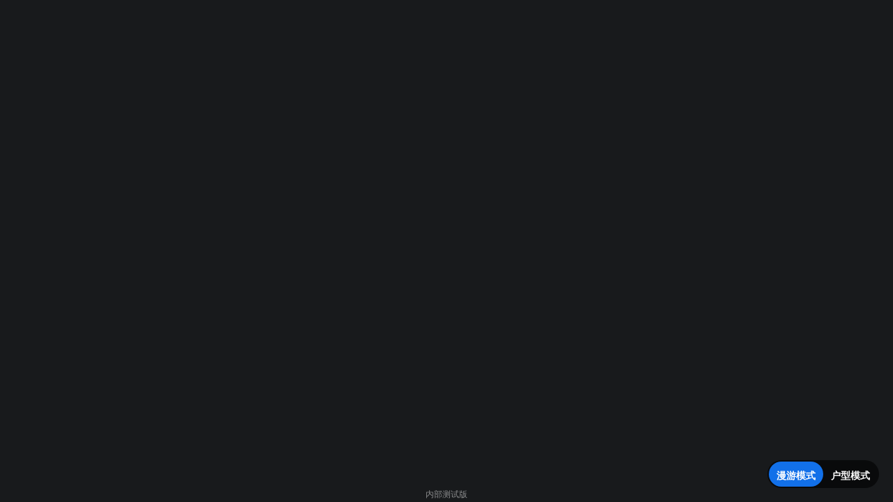

--- FILE ---
content_type: text/html; charset=utf-8
request_url: http://decoration.realsee.com/design/renderDetail/znRoyv06SZQeqA7m/X9jWG785NuADzaj4
body_size: 60199
content:
<!DOCTYPE html>
<html>
<head>
  <meta charset="UTF-8">
  <meta name="referrer" content="no-referrer" />
  <meta name="viewport" content="initial-scale=1, maximum-scale=1, minimum-scale=1, user-scalable=no,uc-fitscreen=yes">
  <link href="/public/favicon.a2d2753078cf02282018.ico" type="image/x-icon" rel="icon">
  <link rel="stylesheet" type="text/css" href="/public/stylesheets/antd.25f40a419db692c9a769.css">
  
    <title>渲染图册-漫游效果</title>
  
</head>
<script type="text/javascript">
  const ENV = "production"
  window._csrf = "zP1K8RJ8-eRaowiOc082q2l571JNJljTDnIg"
</script>

<body>
<style>
  * { margin: 0; padding: 0; -webkit-tap-highlight-color: transparent;  }
  html, body { height: 100vh; width: 100vw; overflow: hidden;}
  #app { position: fixed; top: 0; left: 0; height: 100vh; width: 100vw; overflow: hidden; }
  #func { position: fixed; height: 40px; width: 160px; border-radius: 22px; line-height: 40px; bottom: 20px; right: 20px; background: rgba(0,0,0,0.6); border: 2px solid transparent; }
  #func a { font-weight: bold; display: block; width: 50%; width: 50%; height: 100%; float: left; color: #FFF; font-size: 14px; text-align: center; text-decoration: none; position: relative; }
  #func:before { content: ''; display: block; position: absolute; left: 0; width: 50%; height: 100%; background: #1270E9; border-radius: 20px; }
  #func:before { transition: left 0.2s ease; box-shadow: 0 0 2px rgba(0, 0, 0, 0.2); }
  #func.on:before { left: 50%; }
  @media only screen and (max-width: 600px) {
    #func { right: 50%; width: 240px; margin-right: -122px }
  }
  #logoLable{
    position: fixed;
    opacity:0.5;
    color:#ffffff;
    bottom: 2px;
    text-align: center;
    left: 50%;
    transform: translate(-50%,0);
    font-size: 12px;
  }
</style>
<textarea name="work" style="display: none;">{&#34;withoutinfo&#34;:&#34;&#34;,&#34;screenshot&#34;:false,&#34;config&#34;:{&#34;Description&#34;:{&#34;virtual_light&#34;:{&#34;u-5RQjeXL0j5Q8C0&#34;:{&#34;id&#34;:&#34;u-5RQjeXL0j5Q8C0&#34;,&#34;scene&#34;:&#34;washroom&#34;,&#34;balcony&#34;:&#34;none&#34;,&#34;type&#34;:&#34;global&#34;,&#34;flag&#34;:1,&#34;hei&#34;:2.4374240940093994,&#34;center&#34;:[-0.9320799708366394,2.4374240940093994,-3.533066987991333],&#34;bbox&#34;:[[-1.0850574705915013,2.4374240940093994,-3.686044487746195],[-0.7790924705915013,2.4499990940093994,-3.380079487746195]],&#34;area&#34;:6.127964,&#34;pts&#34;:[[-1.495,-2.495],[-1.495,-2.475],[0.768,-2.475],[0.768,-4.403],[-2.42,-4.403],[-2.42,-2.495]],&#34;size&#34;:[3.188,1.9221969887076535],&#34;areaid&#34;:&#34;u-4n91ukKs2G6tWV&#34;},&#34;u-I008EvL0J8if4w&#34;:{&#34;id&#34;:&#34;u-I008EvL0J8if4w&#34;,&#34;scene&#34;:&#34;bedroom&#34;,&#34;balcony&#34;:&#34;none&#34;,&#34;type&#34;:&#34;global&#34;,&#34;flag&#34;:1,&#34;hei&#34;:2.575216926635742,&#34;center&#34;:[-0.8466640114784241,2.575216926635742,-8.455745697021484],&#34;bbox&#34;:[[-1.1844866803075116,2.575216926635742,-8.793568365850572],[-0.5088326803075116,2.688077926635742,-8.117914365850572]],&#34;area&#34;:12.206852,&#34;pts&#34;:[[-2.42,-6.338],[0.768,-6.338],[0.768,-7.585],[0.768,-10.167],[-2.42,-10.167]],&#34;size&#34;:[3.188,3.829],&#34;areaid&#34;:&#34;u-dcQKJ7Ks2g9npZ&#34;},&#34;u-557oWyL0J5q6of&#34;:{&#34;id&#34;:&#34;u-557oWyL0J5q6of&#34;,&#34;scene&#34;:&#34;washroom&#34;,&#34;balcony&#34;:&#34;none&#34;,&#34;type&#34;:&#34;global&#34;,&#34;flag&#34;:1,&#34;hei&#34;:2.4374240940093994,&#34;center&#34;:[-0.9487469792366028,2.4374240940093994,-5.274734020233154],&#34;bbox&#34;:[[-1.1017244789914646,2.4374240940093994,-5.427711519988017],[-0.7957594789914647,2.4499990940093994,-5.121746519988016]],&#34;area&#34;:6.16878,&#34;pts&#34;:[[-2.42,-4.403],[0.768,-4.403],[0.768,-5.1],[0.768,-6.338],[-2.42,-6.338]],&#34;size&#34;:[3.188,1.935],&#34;areaid&#34;:&#34;u-22L890KS2gA14Q&#34;},&#34;u-RRiMEOl0j8Iqn6&#34;:{&#34;id&#34;:&#34;u-RRiMEOl0j8Iqn6&#34;,&#34;scene&#34;:&#34;bedroom&#34;,&#34;balcony&#34;:&#34;none&#34;,&#34;type&#34;:&#34;global&#34;,&#34;flag&#34;:1,&#34;hei&#34;:2.6004830100860596,&#34;center&#34;:[2.48504900932312,2.6004830100860596,-9.135907173156738],&#34;bbox&#34;:[[2.2412310094871786,2.6004830100860596,-9.501123182206264],[2.7288770094871793,2.6879990100860596,-8.771791182206263]],&#34;area&#34;:11.839678,&#34;pts&#34;:[[0.768,-10.167],[0.768,-7.585],[2.283,-7.585],[2.283,-6.338],[3.665,-6.338],[3.665,-11.077],[0.768,-11.077]],&#34;size&#34;:[2.4983494408102973,4.739],&#34;areaid&#34;:&#34;u-vo7cCZkS2GayWn&#34;},&#34;u-ycdR39l0j5QgWg&#34;:{&#34;id&#34;:&#34;u-ycdR39l0j5QgWg&#34;,&#34;scene&#34;:&#34;kitchen&#34;,&#34;balcony&#34;:&#34;none&#34;,&#34;type&#34;:&#34;global&#34;,&#34;flag&#34;:1,&#34;hei&#34;:2.4374240940093994,&#34;center&#34;:[7.334586143493652,2.4374240940093994,-10.816399574279785],&#34;bbox&#34;:[[7.18160864373879,2.4374240940093994,-10.969377074034647],[7.4875736437387905,2.4499990940093994,-10.663412074034648]],&#34;area&#34;:6.33912,&#34;pts&#34;:[[8.189,-8.933],[8.189,-12.593],[6.457,-12.593],[6.457,-11.077],[6.457,-8.933]],&#34;size&#34;:[1.732,3.66],&#34;areaid&#34;:&#34;u-mWLMYxks2GbKRo&#34;},&#34;u-fSM74rl0J8kTE6&#34;:{&#34;id&#34;:&#34;u-fSM74rl0J8kTE6&#34;,&#34;scene&#34;:&#34;dinningroom&#34;,&#34;balcony&#34;:&#34;none&#34;,&#34;type&#34;:&#34;global&#34;,&#34;flag&#34;:1,&#34;hei&#34;:2.5779990100860597,&#34;center&#34;:[5.2500128746032715,2.5779990100860597,-8.499200820922852],&#34;bbox&#34;:[[5.00029637473342,2.5779990100860597,-8.93221882101523],[5.49973937473342,2.6879990100860596,-8.066192821015228]],&#34;area&#34;:13.231288,&#34;pts&#34;:[[6.457,-11.077],[3.665,-11.077],[3.665,-6.338],[6.457,-6.338],[6.457,-8.933]],&#34;size&#34;:[2.792,4.739],&#34;areaid&#34;:&#34;u-vFAcQZKS2gbov1&#34;},&#34;u-JLs4zKl0M1I386&#34;:{&#34;id&#34;:&#34;u-JLs4zKl0M1I386&#34;,&#34;scene&#34;:&#34;bedroom&#34;,&#34;balcony&#34;:&#34;none&#34;,&#34;type&#34;:&#34;global&#34;,&#34;flag&#34;:1,&#34;hei&#34;:2.350483963760376,&#34;center&#34;:[0.15516600012779236,2.350483963760376,-0.2827799916267395],&#34;bbox&#34;:[[-0.08865199970814905,2.350483963760376,-0.6479960006762654],[0.3989940002918514,2.437999963760376,0.08133599932373525]],&#34;area&#34;:17.961879,&#34;pts&#34;:[[2.028,1.658],[2.028,-0.409],[2.048,-0.409],[2.048,-5.1],[0.768,-5.1],[0.768,-4.403],[0.768,-2.475],[-1.495,-2.475],[-1.495,1.658]],&#34;size&#34;:[2.6578690440958863,6.758],&#34;areaid&#34;:&#34;u-ug8arYkS2gBYdN&#34;},&#34;u-kzt1Ccl0J8n9mf&#34;:{&#34;id&#34;:&#34;u-kzt1Ccl0J8n9mf&#34;,&#34;scene&#34;:&#34;livingroom&#34;,&#34;balcony&#34;:&#34;none&#34;,&#34;type&#34;:&#34;local&#34;,&#34;flag&#34;:0,&#34;hei&#34;:2.430447,&#34;center&#34;:[3.440000057220459,2.430447,-4.89141321182251],&#34;bbox&#34;:[[3.3958705571638146,2.430447,-4.935542711879154],[3.4841395571638145,2.5,-4.847273711879154]],&#34;area&#34;:0.64,&#34;pts&#34;:[[-0.3965599999427795,-0.40489141321182254],[-0.3965599999427795,0.3951085867881775],[0.40344000005722047,0.3951085867881775],[0.40344000005722047,-0.40489141321182254]],&#34;size&#34;:[0.8,0.8],&#34;areaid&#34;:&#34;u-LovwI0kS2g5Ibr&#34;},&#34;u-9Zi43Cl0J8Nle4&#34;:{&#34;id&#34;:&#34;u-9Zi43Cl0J8Nle4&#34;,&#34;scene&#34;:&#34;livingroom&#34;,&#34;balcony&#34;:&#34;none&#34;,&#34;type&#34;:&#34;local&#34;,&#34;flag&#34;:0,&#34;hei&#34;:2.430447,&#34;center&#34;:[5.019999980926514,2.430447,-4.889999866485596],&#34;bbox&#34;:[[4.97587048086987,2.430447,-4.93412936654224],[5.064139480869869,2.5,-4.84586036654224]],&#34;area&#34;:0.64,&#34;pts&#34;:[[-0.39498000001907346,-0.4048899998664856],[-0.39498000001907346,0.3951100001335144],[0.4050199999809265,0.3951100001335144],[0.4050199999809265,-0.4048899998664856]],&#34;size&#34;:[0.8,0.8],&#34;areaid&#34;:&#34;u-LovwI0kS2g5Ibr&#34;},&#34;u-x5Scs9l0J8N6aK&#34;:{&#34;id&#34;:&#34;u-x5Scs9l0J8N6aK&#34;,&#34;scene&#34;:&#34;livingroom&#34;,&#34;balcony&#34;:&#34;none&#34;,&#34;type&#34;:&#34;local&#34;,&#34;flag&#34;:0,&#34;hei&#34;:2.430447,&#34;center&#34;:[3.4434540271759033,2.430447,-2.369999885559082],&#34;bbox&#34;:[[3.399324527119259,2.430447,-2.4141293856157264],[3.487593527119259,2.5,-2.3258603856157265]],&#34;area&#34;:0.64,&#34;pts&#34;:[[-0.3965565459728241,-0.4023699998855591],[-0.3965565459728241,0.39763000011444094],[0.4034434540271759,0.39763000011444094],[0.4034434540271759,-0.4023699998855591]],&#34;size&#34;:[0.8,0.8],&#34;areaid&#34;:&#34;u-LovwI0kS2g5Ibr&#34;},&#34;u-9BkR3Bl0j8N2Py&#34;:{&#34;id&#34;:&#34;u-9BkR3Bl0j8N2Py&#34;,&#34;scene&#34;:&#34;livingroom&#34;,&#34;balcony&#34;:&#34;none&#34;,&#34;type&#34;:&#34;local&#34;,&#34;flag&#34;:0,&#34;hei&#34;:2.430447,&#34;center&#34;:[5.018057823181152,2.430447,-2.374682903289795],&#34;bbox&#34;:[[4.973928323124508,2.430447,-2.4188124033464393],[5.062197323124508,2.5,-2.3305434033464394]],&#34;area&#34;:0.64,&#34;pts&#34;:[[-0.39498194217681887,-0.4023746829032898],[-0.39498194217681887,0.39762531709671023],[0.4050180578231812,0.39762531709671023],[0.4050180578231812,-0.4023746829032898]],&#34;size&#34;:[0.8,0.8],&#34;areaid&#34;:&#34;u-LovwI0kS2g5Ibr&#34;},&#34;u-0Q35nll0J8NtsY&#34;:{&#34;id&#34;:&#34;u-0Q35nll0J8NtsY&#34;,&#34;scene&#34;:&#34;livingroom&#34;,&#34;balcony&#34;:&#34;none&#34;,&#34;type&#34;:&#34;local&#34;,&#34;flag&#34;:0,&#34;hei&#34;:2.430447,&#34;center&#34;:[4.289999961853027,2.430447,-3.814544916152954],&#34;bbox&#34;:[[4.245870461796383,2.430447,-3.8586744162095985],[4.334139461796383,2.5,-3.7704054162095986]],&#34;area&#34;:0.64,&#34;pts&#34;:[[-0.395710000038147,-0.40381454491615293],[-0.395710000038147,0.39618545508384706],[0.40428999996185305,0.39618545508384706],[0.40428999996185305,-0.40381454491615293]],&#34;size&#34;:[0.8,0.8],&#34;areaid&#34;:&#34;u-LovwI0kS2g5Ibr&#34;},&#34;u-9Q143eL0J8np3l&#34;:{&#34;id&#34;:&#34;u-9Q143eL0J8np3l&#34;,&#34;scene&#34;:&#34;livingroom&#34;,&#34;balcony&#34;:&#34;none&#34;,&#34;type&#34;:&#34;local&#34;,&#34;flag&#34;:0,&#34;hei&#34;:2.430447,&#34;center&#34;:[4.294863224029541,2.430447,-3.324683904647827],&#34;bbox&#34;:[[4.250733723972897,2.430447,-3.3688134047044715],[4.3390027239728965,2.5,-3.2805444047044716]],&#34;area&#34;:0.64,&#34;pts&#34;:[[-0.39570513677597047,-0.4033246839046478],[-0.39570513677597047,0.39667531609535217],[0.4042948632240295,0.39667531609535217],[0.4042948632240295,-0.4033246839046478]],&#34;size&#34;:[0.8,0.8],&#34;areaid&#34;:&#34;u-LovwI0kS2g5Ibr&#34;},&#34;u-pt9eF0L0J8m8i7&#34;:{&#34;id&#34;:&#34;u-pt9eF0L0J8m8i7&#34;,&#34;scene&#34;:&#34;livingroom&#34;,&#34;balcony&#34;:&#34;none&#34;,&#34;type&#34;:&#34;local&#34;,&#34;flag&#34;:0,&#34;hei&#34;:2.430447,&#34;center&#34;:[6.195239067077637,2.430447,-5.188640117645264],&#34;bbox&#34;:[[6.151109567020993,2.430447,-5.232769617701908],[6.239378567020992,2.5,-5.144500617701908]],&#34;area&#34;:0.64,&#34;pts&#34;:[[-0.3938047609329224,-0.40518864011764527],[-0.3938047609329224,0.3948113598823547],[0.40619523906707766,0.3948113598823547],[0.40619523906707766,-0.40518864011764527]],&#34;size&#34;:[0.8,0.8],&#34;areaid&#34;:&#34;u-LovwI0kS2g5Ibr&#34;},&#34;u-b56trFl0j8ml0H&#34;:{&#34;id&#34;:&#34;u-b56trFl0j8ml0H&#34;,&#34;scene&#34;:&#34;livingroom&#34;,&#34;balcony&#34;:&#34;none&#34;,&#34;type&#34;:&#34;local&#34;,&#34;flag&#34;:0,&#34;hei&#34;:2.430447,&#34;center&#34;:[6.199999809265137,2.430447,-3.2123329639434814],&#34;bbox&#34;:[[6.155870309208493,2.430447,-3.256462464000126],[6.244139309208492,2.5,-3.168193464000126]],&#34;area&#34;:0.64,&#34;pts&#34;:[[-0.39380000019073486,-0.4032123329639435],[-0.39380000019073486,0.3967876670360565],[0.40619999980926513,0.3967876670360565],[0.40619999980926513,-0.4032123329639435]],&#34;size&#34;:[0.8,0.8],&#34;areaid&#34;:&#34;u-LovwI0kS2g5Ibr&#34;},&#34;u-NB5SvyL0J8Mgkb&#34;:{&#34;id&#34;:&#34;u-NB5SvyL0J8Mgkb&#34;,&#34;scene&#34;:&#34;livingroom&#34;,&#34;balcony&#34;:&#34;none&#34;,&#34;type&#34;:&#34;local&#34;,&#34;flag&#34;:0,&#34;hei&#34;:2.430447,&#34;center&#34;:[6.199999809265137,2.430447,-1.4391529560089111],&#34;bbox&#34;:[[6.155870309208493,2.430447,-1.4832824560655555],[6.244139309208492,2.5,-1.3950134560655556]],&#34;area&#34;:0.64,&#34;pts&#34;:[[-0.39380000019073486,-0.4014391529560089],[-0.39380000019073486,0.3985608470439911],[0.40619999980926513,0.3985608470439911],[0.40619999980926513,-0.4014391529560089]],&#34;size&#34;:[0.8,0.8],&#34;areaid&#34;:&#34;u-LovwI0kS2g5Ibr&#34;},&#34;u-2vnAt6l0J8Mz8m&#34;:{&#34;id&#34;:&#34;u-2vnAt6l0J8Mz8m&#34;,&#34;scene&#34;:&#34;livingroom&#34;,&#34;balcony&#34;:&#34;none&#34;,&#34;type&#34;:&#34;local&#34;,&#34;flag&#34;:0,&#34;hei&#34;:2.430447,&#34;center&#34;:[2.335737943649292,2.430447,-4.348536968231201],&#34;bbox&#34;:[[2.2916084435926476,2.430447,-4.392666468287845],[2.3798774435926475,2.5,-4.304397468287846]],&#34;area&#34;:0.64,&#34;pts&#34;:[[-0.3976642620563507,-0.4043485369682312],[-0.3976642620563507,0.3956514630317688],[0.4023357379436493,0.3956514630317688],[0.4023357379436493,-0.4043485369682312]],&#34;size&#34;:[0.8,0.8],&#34;areaid&#34;:&#34;u-LovwI0kS2g5Ibr&#34;},&#34;u-bVcHZUl0j8MWgL&#34;:{&#34;id&#34;:&#34;u-bVcHZUl0j8MWgL&#34;,&#34;scene&#34;:&#34;livingroom&#34;,&#34;balcony&#34;:&#34;none&#34;,&#34;type&#34;:&#34;local&#34;,&#34;flag&#34;:0,&#34;hei&#34;:2.430447,&#34;center&#34;:[2.3399999141693115,2.430447,-2.2105939388275146],&#34;bbox&#34;:[[2.295870414112667,2.430447,-2.254723438884159],[2.384139414112667,2.5,-2.166454438884159]],&#34;area&#34;:0.64,&#34;pts&#34;:[[-0.3976600000858307,-0.4022105939388275],[-0.3976600000858307,0.39778940606117247],[0.4023399999141693,0.39778940606117247],[0.4023399999141693,-0.4022105939388275]],&#34;size&#34;:[0.8,0.8],&#34;areaid&#34;:&#34;u-LovwI0kS2g5Ibr&#34;},&#34;u-PKrmiGl0J8qIwi&#34;:{&#34;id&#34;:&#34;u-PKrmiGl0J8qIwi&#34;,&#34;scene&#34;:&#34;bedroom&#34;,&#34;balcony&#34;:&#34;none&#34;,&#34;type&#34;:&#34;local&#34;,&#34;flag&#34;:0,&#34;hei&#34;:2.6669999828338624,&#34;center&#34;:[-2.1464691162109375,2.6669999828338624,-9.469884872436523],&#34;bbox&#34;:[[-2.190598616267582,2.6669999828338624,-9.514014372493168],[-2.102329616267582,2.6679999828338623,-9.425745372493168]],&#34;area&#34;:0.64,&#34;pts&#34;:[[-0.40214646911621094,-0.4094698848724365],[-0.40214646911621094,0.39053011512756347],[0.39785353088378905,0.39053011512756347],[0.39785353088378905,-0.4094698848724365]],&#34;size&#34;:[0.8,0.8],&#34;areaid&#34;:&#34;u-dcQKJ7Ks2g9npZ&#34;},&#34;u-PJegC6l0j8qe0F&#34;:{&#34;id&#34;:&#34;u-PJegC6l0j8qe0F&#34;,&#34;scene&#34;:&#34;bedroom&#34;,&#34;balcony&#34;:&#34;none&#34;,&#34;type&#34;:&#34;local&#34;,&#34;flag&#34;:0,&#34;hei&#34;:2.6669999828338624,&#34;center&#34;:[-2.1500000953674316,2.6669999828338624,-8.508476257324219],&#34;bbox&#34;:[[-2.194129595424076,2.6669999828338624,-8.552605757380864],[-2.105860595424076,2.6679999828338623,-8.464336757380863]],&#34;area&#34;:0.64,&#34;pts&#34;:[[-0.40215000009536744,-0.4085084762573242],[-0.40215000009536744,0.39149152374267576],[0.39784999990463255,0.39149152374267576],[0.39784999990463255,-0.4085084762573242]],&#34;size&#34;:[0.8,0.8],&#34;areaid&#34;:&#34;u-dcQKJ7Ks2g9npZ&#34;},&#34;u-ZAe24El0j8q5xv&#34;:{&#34;id&#34;:&#34;u-ZAe24El0j8q5xv&#34;,&#34;scene&#34;:&#34;bedroom&#34;,&#34;balcony&#34;:&#34;none&#34;,&#34;type&#34;:&#34;local&#34;,&#34;flag&#34;:0,&#34;hei&#34;:2.6669999828338624,&#34;center&#34;:[-2.1495859622955322,2.6669999828338624,-7.4033122062683105],&#34;bbox&#34;:[[-2.1937154623521766,2.6669999828338624,-7.4474417063249545],[-2.1054464623521767,2.6679999828338623,-7.359172706324955]],&#34;area&#34;:0.64,&#34;pts&#34;:[[-0.40214958596229555,-0.4074033122062683],[-0.40214958596229555,0.3925966877937317],[0.3978504140377045,0.3925966877937317],[0.3978504140377045,-0.4074033122062683]],&#34;size&#34;:[0.8,0.8],&#34;areaid&#34;:&#34;u-dcQKJ7Ks2g9npZ&#34;},&#34;u-ZZVwzgL0j8pr3V&#34;:{&#34;id&#34;:&#34;u-ZZVwzgL0j8pr3V&#34;,&#34;scene&#34;:&#34;bedroom&#34;,&#34;balcony&#34;:&#34;none&#34;,&#34;type&#34;:&#34;local&#34;,&#34;flag&#34;:0,&#34;hei&#34;:2.430447,&#34;center&#34;:[3.1512529850006104,2.430447,-7.050000190734863],&#34;bbox&#34;:[[3.107123484943966,2.430447,-7.094129690791507],[3.195392484943966,2.5,-7.005860690791508]],&#34;area&#34;:0.64,&#34;pts&#34;:[[-0.3968487470149994,-0.40705000019073484],[-0.3968487470149994,0.39294999980926515],[0.4031512529850006,0.39294999980926515],[0.4031512529850006,-0.40705000019073484]],&#34;size&#34;:[0.8,0.8],&#34;areaid&#34;:&#34;u-vo7cCZkS2GayWn&#34;},&#34;u-328NtDL0J8pjXm&#34;:{&#34;id&#34;:&#34;u-328NtDL0J8pjXm&#34;,&#34;scene&#34;:&#34;bedroom&#34;,&#34;balcony&#34;:&#34;none&#34;,&#34;type&#34;:&#34;local&#34;,&#34;flag&#34;:0,&#34;hei&#34;:2.430447,&#34;center&#34;:[2.7012529373168945,2.430447,-7.049684047698975],&#34;bbox&#34;:[[2.65712343726025,2.430447,-7.093813547755619],[2.74539243726025,2.5,-7.005544547755619]],&#34;area&#34;:0.64,&#34;pts&#34;:[[-0.3972987470626831,-0.407049684047699],[-0.3972987470626831,0.392950315952301],[0.4027012529373169,0.392950315952301],[0.4027012529373169,-0.407049684047699]],&#34;size&#34;:[0.8,0.8],&#34;areaid&#34;:&#34;u-vo7cCZkS2GayWn&#34;},&#34;u-67RNwqL0J8OFgn&#34;:{&#34;id&#34;:&#34;u-67RNwqL0J8OFgn&#34;,&#34;scene&#34;:&#34;corridor&#34;,&#34;balcony&#34;:&#34;none&#34;,&#34;type&#34;:&#34;local&#34;,&#34;flag&#34;:0,&#34;hei&#34;:2.430447,&#34;center&#34;:[1.8025360107421875,2.430447,-6.96635103225708],&#34;bbox&#34;:[[1.758406510685543,2.430447,-7.010480532313724],[1.846675510685543,2.5,-6.9222115323137245]],&#34;area&#34;:0.64,&#34;pts&#34;:[[-0.3981974639892578,-0.4069663510322571],[-0.3981974639892578,0.3930336489677429],[0.4018025360107422,0.3930336489677429],[0.4018025360107422,-0.4069663510322571]],&#34;size&#34;:[0.8,0.8],&#34;areaid&#34;:&#34;u-9ljVEiks2GB4UE&#34;},&#34;u-YOfEAvL0j8Oicf&#34;:{&#34;id&#34;:&#34;u-YOfEAvL0j8Oicf&#34;,&#34;scene&#34;:&#34;corridor&#34;,&#34;balcony&#34;:&#34;none&#34;,&#34;type&#34;:&#34;local&#34;,&#34;flag&#34;:0,&#34;hei&#34;:2.430447,&#34;center&#34;:[1.370169997215271,2.430447,-6.96635103225708],&#34;bbox&#34;:[[1.3260404971586266,2.430447,-7.010480532313724],[1.4143094971586265,2.5,-6.9222115323137245]],&#34;area&#34;:0.64,&#34;pts&#34;:[[-0.39862983000278474,-0.4069663510322571],[-0.39862983000278474,0.3930336489677429],[0.40137016999721525,0.3930336489677429],[0.40137016999721525,-0.4069663510322571]],&#34;size&#34;:[0.8,0.8],&#34;areaid&#34;:&#34;u-9ljVEiks2GB4UE&#34;},&#34;u-Ljr91KL0J8O54a&#34;:{&#34;id&#34;:&#34;u-Ljr91KL0J8O54a&#34;,&#34;scene&#34;:&#34;dinningroom&#34;,&#34;balcony&#34;:&#34;none&#34;,&#34;type&#34;:&#34;local&#34;,&#34;flag&#34;:0,&#34;hei&#34;:2.430447,&#34;center&#34;:[3.974126100540161,2.430447,-7.1080169677734375],&#34;bbox&#34;:[[3.9299966004835167,2.430447,-7.1521464678300815],[4.018265600483517,2.5,-7.063877467830082]],&#34;area&#34;:0.64,&#34;pts&#34;:[[-0.3960258738994598,-0.40710801696777343],[-0.3960258738994598,0.39289198303222655],[0.4039741261005402,0.39289198303222655],[0.4039741261005402,-0.40710801696777343]],&#34;size&#34;:[0.8,0.8],&#34;areaid&#34;:&#34;u-vFAcQZKS2gbov1&#34;},&#34;u-U66LG3l0j8omtN&#34;:{&#34;id&#34;:&#34;u-U66LG3l0j8omtN&#34;,&#34;scene&#34;:&#34;bedroom&#34;,&#34;balcony&#34;:&#34;none&#34;,&#34;type&#34;:&#34;local&#34;,&#34;flag&#34;:0,&#34;hei&#34;:2.430447,&#34;center&#34;:[1.4034730195999146,2.430447,-4.2330169677734375],&#34;bbox&#34;:[[1.3593435195432702,2.430447,-4.2771464678300815],[1.44761251954327,2.5,-4.188877467830082]],&#34;area&#34;:0.64,&#34;pts&#34;:[[-0.3985965269804001,-0.4042330169677734],[-0.3985965269804001,0.39576698303222657],[0.4014034730195999,0.39576698303222657],[0.4014034730195999,-0.4042330169677734]],&#34;size&#34;:[0.8,0.8],&#34;areaid&#34;:&#34;u-ug8arYkS2gBYdN&#34;},&#34;u-828zxPl0j8OQxM&#34;:{&#34;id&#34;:&#34;u-828zxPl0j8OQxM&#34;,&#34;scene&#34;:&#34;bedroom&#34;,&#34;balcony&#34;:&#34;none&#34;,&#34;type&#34;:&#34;local&#34;,&#34;flag&#34;:0,&#34;hei&#34;:2.430447,&#34;center&#34;:[1.399999976158142,2.430447,-2.7324531078338623],&#34;bbox&#34;:[[1.3558704761014977,2.430447,-2.7765826078905067],[1.4441394761014976,2.5,-2.6883136078905068]],&#34;area&#34;:0.64,&#34;pts&#34;:[[-0.3986000000238419,-0.40273245310783384],[-0.3986000000238419,0.39726754689216615],[0.40139999997615816,0.39726754689216615],[0.40139999997615816,-0.40273245310783384]],&#34;size&#34;:[0.8,0.8],&#34;areaid&#34;:&#34;u-ug8arYkS2gBYdN&#34;},&#34;u-H7KAZWl0JdwCQs&#34;:{&#34;id&#34;:&#34;u-H7KAZWl0JdwCQs&#34;,&#34;scene&#34;:&#34;bedroom&#34;,&#34;balcony&#34;:&#34;none&#34;,&#34;type&#34;:&#34;local&#34;,&#34;flag&#34;:0,&#34;hei&#34;:2.430447,&#34;center&#34;:[-1.2300000190734863,2.430447,-0.3247869908809662],&#34;bbox&#34;:[[-1.2741295191301307,2.430447,-0.3689164909376106],[-1.1858605191301308,2.5,-0.2806474909376106]],&#34;area&#34;:0.64,&#34;pts&#34;:[[-0.4012300000190735,-0.400324786990881],[-0.4012300000190735,0.399675213009119],[0.3987699999809265,0.399675213009119],[0.3987699999809265,-0.400324786990881]],&#34;size&#34;:[0.8,0.8],&#34;areaid&#34;:&#34;u-ug8arYkS2gBYdN&#34;},&#34;u-01aMdDl0J8o9wS&#34;:{&#34;id&#34;:&#34;u-01aMdDl0J8o9wS&#34;,&#34;scene&#34;:&#34;corridor&#34;,&#34;balcony&#34;:&#34;none&#34;,&#34;type&#34;:&#34;local&#34;,&#34;flag&#34;:0,&#34;hei&#34;:2.430447,&#34;center&#34;:[1.246948003768921,2.430447,-5.757808208465576],&#34;bbox&#34;:[[1.2028185037122765,2.430447,-5.80193770852222],[1.2910875037122764,2.5,-5.713668708522221]],&#34;area&#34;:0.64,&#34;pts&#34;:[[-0.39875305199623107,-0.4057578082084656],[-0.39875305199623107,0.3942421917915344],[0.4012469480037689,0.3942421917915344],[0.4012469480037689,-0.4057578082084656]],&#34;size&#34;:[0.8,0.8],&#34;areaid&#34;:&#34;u-4AyY55KS2GdzM4&#34;},&#34;u-63cCAVL0j8ObZ2&#34;:{&#34;id&#34;:&#34;u-63cCAVL0j8ObZ2&#34;,&#34;scene&#34;:&#34;corridor&#34;,&#34;balcony&#34;:&#34;none&#34;,&#34;type&#34;:&#34;local&#34;,&#34;flag&#34;:0,&#34;hei&#34;:2.430447,&#34;center&#34;:[1.4929200410842896,2.430447,-5.760000228881836],&#34;bbox&#34;:[[1.4487905410276452,2.430447,-5.80412972893848],[1.537059541027645,2.5,-5.71586072893848]],&#34;area&#34;:0.64,&#34;pts&#34;:[[-0.3985070799589157,-0.4057600002288818],[-0.3985070799589157,0.3942399997711182],[0.4014929200410843,0.3942399997711182],[0.4014929200410843,-0.4057600002288818]],&#34;size&#34;:[0.8,0.8],&#34;areaid&#34;:&#34;u-4AyY55KS2GdzM4&#34;}}},&#34;Structure&#34;:{&#34;floorHeight&#34;:2.7,&#34;floorNumber&#34;:5,&#34;combinedWallFace&#34;:true,&#34;withPillar&#34;:true,&#34;withBeam&#34;:true},&#34;Observer&#34;:[{&#34;__type&#34;:&#34;Observer&#34;,&#34;position&#34;:[1.200939,0,-0.115212],&#34;accessibleObservers&#34;:[1,2,4],&#34;direction&#34;:null,&#34;fov&#34;:null,&#34;size&#34;:null,&#34;isInitialObserver&#34;:false,&#34;readOnly&#34;:false,&#34;extra&#34;:{},&#34;roomName&#34;:&#34;卧室A&#34;,&#34;roomId&#34;:&#34;u-ug8arYkS2gBYdN&#34;},{&#34;__type&#34;:&#34;Observer&#34;,&#34;position&#34;:[1.267285,0,-1.577803],&#34;accessibleObservers&#34;:[0,2,4,10],&#34;direction&#34;:null,&#34;fov&#34;:null,&#34;size&#34;:null,&#34;isInitialObserver&#34;:false,&#34;readOnly&#34;:false,&#34;extra&#34;:{},&#34;roomName&#34;:&#34;卧室A&#34;,&#34;roomId&#34;:&#34;u-ug8arYkS2gBYdN&#34;},{&#34;__type&#34;:&#34;Observer&#34;,&#34;position&#34;:[1.420089,0,-3.120433],&#34;accessibleObservers&#34;:[0,1,3,4,10,13],&#34;direction&#34;:null,&#34;fov&#34;:null,&#34;size&#34;:null,&#34;isInitialObserver&#34;:false,&#34;readOnly&#34;:false,&#34;extra&#34;:{},&#34;roomName&#34;:&#34;卧室A&#34;,&#34;roomId&#34;:&#34;u-ug8arYkS2gBYdN&#34;},{&#34;__type&#34;:&#34;Observer&#34;,&#34;position&#34;:[0.142578,0,-2.955596],&#34;accessibleObservers&#34;:[2],&#34;direction&#34;:null,&#34;fov&#34;:null,&#34;size&#34;:null,&#34;isInitialObserver&#34;:false,&#34;readOnly&#34;:false,&#34;extra&#34;:{},&#34;roomName&#34;:&#34;卫生间A&#34;,&#34;roomId&#34;:&#34;u-4n91ukKs2G6tWV&#34;},{&#34;__type&#34;:&#34;Observer&#34;,&#34;position&#34;:[1.339276,0,-4.502646],&#34;accessibleObservers&#34;:[0,1,2,6,9,10,13],&#34;direction&#34;:null,&#34;fov&#34;:null,&#34;size&#34;:null,&#34;isInitialObserver&#34;:false,&#34;readOnly&#34;:false,&#34;extra&#34;:{},&#34;roomName&#34;:&#34;卧室A&#34;,&#34;roomId&#34;:&#34;u-ug8arYkS2gBYdN&#34;},{&#34;__type&#34;:&#34;Observer&#34;,&#34;position&#34;:[2.859071,0,-7.098816],&#34;accessibleObservers&#34;:[6,7,8,13],&#34;direction&#34;:null,&#34;fov&#34;:null,&#34;size&#34;:null,&#34;isInitialObserver&#34;:false,&#34;readOnly&#34;:false,&#34;extra&#34;:{},&#34;roomName&#34;:&#34;卧室C&#34;,&#34;roomId&#34;:&#34;u-vo7cCZkS2GayWn&#34;},{&#34;__type&#34;:&#34;Observer&#34;,&#34;position&#34;:[2.805207,0,-8.215185],&#34;accessibleObservers&#34;:[5,7,10],&#34;direction&#34;:null,&#34;fov&#34;:null,&#34;size&#34;:null,&#34;isInitialObserver&#34;:false,&#34;readOnly&#34;:false,&#34;extra&#34;:{},&#34;roomName&#34;:&#34;卧室C&#34;,&#34;roomId&#34;:&#34;u-vo7cCZkS2GayWn&#34;},{&#34;__type&#34;:&#34;Observer&#34;,&#34;position&#34;:[1.675668,0,-8.570486],&#34;accessibleObservers&#34;:[5,6],&#34;direction&#34;:null,&#34;fov&#34;:null,&#34;size&#34;:null,&#34;isInitialObserver&#34;:false,&#34;readOnly&#34;:false,&#34;extra&#34;:{},&#34;roomName&#34;:&#34;卧室C&#34;,&#34;roomId&#34;:&#34;u-vo7cCZkS2GayWn&#34;},{&#34;__type&#34;:&#34;Observer&#34;,&#34;position&#34;:[0.211897,0,-7.226692],&#34;accessibleObservers&#34;:[5,9,10,13,14],&#34;direction&#34;:null,&#34;fov&#34;:null,&#34;size&#34;:null,&#34;isInitialObserver&#34;:false,&#34;readOnly&#34;:false,&#34;extra&#34;:{},&#34;roomName&#34;:&#34;卧室B&#34;,&#34;roomId&#34;:&#34;u-dcQKJ7Ks2g9npZ&#34;},{&#34;__type&#34;:&#34;Observer&#34;,&#34;position&#34;:[0.194326,0,-8.496472],&#34;accessibleObservers&#34;:[4,8,10],&#34;direction&#34;:null,&#34;fov&#34;:null,&#34;size&#34;:null,&#34;isInitialObserver&#34;:false,&#34;readOnly&#34;:false,&#34;extra&#34;:{},&#34;roomName&#34;:&#34;卧室B&#34;,&#34;roomId&#34;:&#34;u-dcQKJ7Ks2g9npZ&#34;},{&#34;__type&#34;:&#34;Observer&#34;,&#34;position&#34;:[1.400838,0,-5.745707],&#34;accessibleObservers&#34;:[1,2,4,6,9,11,13,14,15,16],&#34;direction&#34;:null,&#34;fov&#34;:null,&#34;size&#34;:null,&#34;isInitialObserver&#34;:false,&#34;readOnly&#34;:false,&#34;extra&#34;:{},&#34;roomName&#34;:&#34;过道A&#34;,&#34;roomId&#34;:&#34;u-4AyY55KS2GdzM4&#34;},{&#34;__type&#34;:&#34;Observer&#34;,&#34;position&#34;:[0.05338,0,-5.858973],&#34;accessibleObservers&#34;:[10,14],&#34;direction&#34;:null,&#34;fov&#34;:null,&#34;size&#34;:null,&#34;isInitialObserver&#34;:false,&#34;readOnly&#34;:false,&#34;extra&#34;:{},&#34;roomName&#34;:&#34;卫生间B&#34;,&#34;roomId&#34;:&#34;u-22L890KS2gA14Q&#34;},{&#34;__type&#34;:&#34;Observer&#34;,&#34;position&#34;:[2.959235,0,-3.237981],&#34;accessibleObservers&#34;:[14,15,16,17,22],&#34;direction&#34;:null,&#34;fov&#34;:null,&#34;size&#34;:null,&#34;isInitialObserver&#34;:false,&#34;readOnly&#34;:false,&#34;extra&#34;:{},&#34;roomName&#34;:&#34;客厅&#34;,&#34;roomId&#34;:&#34;u-LovwI0kS2g5Ibr&#34;},{&#34;__type&#34;:&#34;Observer&#34;,&#34;position&#34;:[1.514415,0,-6.971332],&#34;accessibleObservers&#34;:[2,4,5,8,10],&#34;direction&#34;:null,&#34;fov&#34;:null,&#34;size&#34;:null,&#34;isInitialObserver&#34;:false,&#34;readOnly&#34;:false,&#34;extra&#34;:{},&#34;roomName&#34;:&#34;过道B&#34;,&#34;roomId&#34;:&#34;u-9ljVEiks2GB4UE&#34;},{&#34;__type&#34;:&#34;Observer&#34;,&#34;position&#34;:[2.841421,0,-5.606413],&#34;accessibleObservers&#34;:[8,10,11,12,15,16,17],&#34;direction&#34;:[0.665224,0,0.746643],&#34;fov&#34;:69,&#34;size&#34;:&#34;2048x2048&#34;,&#34;isInitialObserver&#34;:true,&#34;readOnly&#34;:false,&#34;extra&#34;:{&#34;LightScheme&#34;:1,&#34;BackGroundIndex&#34;:&#34;C1&#34;,&#34;LampsLightTemperature&#34;:5500,&#34;LampsLightIntensity&#34;:100,&#34;LampsLightColor&#34;:&#34;#FFFFFF&#34;,&#34;LampsLightUseTemperature&#34;:true},&#34;roomName&#34;:&#34;客厅&#34;,&#34;roomId&#34;:&#34;u-LovwI0kS2g5Ibr&#34;},{&#34;__type&#34;:&#34;Observer&#34;,&#34;position&#34;:[5.549758,0,-5.866234],&#34;accessibleObservers&#34;:[10,12,13,14,16,18,19,21],&#34;direction&#34;:null,&#34;fov&#34;:null,&#34;size&#34;:null,&#34;isInitialObserver&#34;:false,&#34;readOnly&#34;:false,&#34;extra&#34;:{},&#34;roomName&#34;:&#34;客厅&#34;,&#34;roomId&#34;:&#34;u-LovwI0kS2g5Ibr&#34;},{&#34;__type&#34;:&#34;Observer&#34;,&#34;position&#34;:[4.97908,0,-3.450107],&#34;accessibleObservers&#34;:[10,12,14,15,17,18,21,22],&#34;direction&#34;:null,&#34;fov&#34;:null,&#34;size&#34;:null,&#34;isInitialObserver&#34;:false,&#34;readOnly&#34;:false,&#34;extra&#34;:{},&#34;roomName&#34;:&#34;客厅&#34;,&#34;roomId&#34;:&#34;u-LovwI0kS2g5Ibr&#34;},{&#34;__type&#34;:&#34;Observer&#34;,&#34;position&#34;:[2.968061,0,-0.997201],&#34;accessibleObservers&#34;:[12,14,16,22],&#34;direction&#34;:null,&#34;fov&#34;:null,&#34;size&#34;:null,&#34;isInitialObserver&#34;:false,&#34;readOnly&#34;:false,&#34;extra&#34;:{},&#34;roomName&#34;:&#34;客厅&#34;,&#34;roomId&#34;:&#34;u-LovwI0kS2g5Ibr&#34;},{&#34;__type&#34;:&#34;Observer&#34;,&#34;position&#34;:[5.791819,0,-7.4675],&#34;accessibleObservers&#34;:[14,15,16,19,21],&#34;direction&#34;:null,&#34;fov&#34;:null,&#34;size&#34;:null,&#34;isInitialObserver&#34;:false,&#34;readOnly&#34;:false,&#34;extra&#34;:{},&#34;roomName&#34;:&#34;餐厅&#34;,&#34;roomId&#34;:&#34;u-vFAcQZKS2gbov1&#34;},{&#34;__type&#34;:&#34;Observer&#34;,&#34;position&#34;:[6.046437,0,-9.738494],&#34;accessibleObservers&#34;:[15,18,20,21],&#34;direction&#34;:null,&#34;fov&#34;:null,&#34;size&#34;:null,&#34;isInitialObserver&#34;:false,&#34;readOnly&#34;:false,&#34;extra&#34;:{},&#34;roomName&#34;:&#34;餐厅&#34;,&#34;roomId&#34;:&#34;u-vFAcQZKS2gbov1&#34;},{&#34;__type&#34;:&#34;Observer&#34;,&#34;position&#34;:[6.761819,0,-9.864838],&#34;accessibleObservers&#34;:[19,21],&#34;direction&#34;:null,&#34;fov&#34;:null,&#34;size&#34;:null,&#34;isInitialObserver&#34;:false,&#34;readOnly&#34;:false,&#34;extra&#34;:{},&#34;roomName&#34;:&#34;厨房&#34;,&#34;roomId&#34;:&#34;u-mWLMYxks2GbKRo&#34;},{&#34;__type&#34;:&#34;Observer&#34;,&#34;position&#34;:[4.632969,0,-8.215478],&#34;accessibleObservers&#34;:[15,16,18,19,20],&#34;direction&#34;:null,&#34;fov&#34;:null,&#34;size&#34;:null,&#34;isInitialObserver&#34;:false,&#34;readOnly&#34;:false,&#34;extra&#34;:{},&#34;roomName&#34;:&#34;餐厅&#34;,&#34;roomId&#34;:&#34;u-vFAcQZKS2gbov1&#34;},{&#34;__type&#34;:&#34;Observer&#34;,&#34;position&#34;:[4.799368,0,-0.671179],&#34;accessibleObservers&#34;:[12,16,17],&#34;direction&#34;:null,&#34;fov&#34;:null,&#34;size&#34;:null,&#34;isInitialObserver&#34;:false,&#34;readOnly&#34;:false,&#34;extra&#34;:{},&#34;roomName&#34;:&#34;客厅&#34;,&#34;roomId&#34;:&#34;u-LovwI0kS2g5Ibr&#34;}],&#34;RectAreaLight&#34;:[{&#34;__type&#34;:&#34;RectAreaLight&#34;,&#34;width&#34;:5.752875,&#34;height&#34;:4.258621,&#34;position&#34;:[4.270691,2.437,-3.371771],&#34;quaternion&#34;:[0,0,-0.707107,0.707106],&#34;intensity&#34;:0.87,&#34;attenuationRadius&#34;:20,&#34;temperature&#34;:5000},{&#34;__type&#34;:&#34;RectAreaLight&#34;,&#34;width&#34;:3.689656,&#34;height&#34;:3.091954,&#34;position&#34;:[-0.806895,2.437,-8.230967],&#34;quaternion&#34;:[0,0,-0.707107,0.707106],&#34;intensity&#34;:0.42,&#34;attenuationRadius&#34;:14.211,&#34;temperature&#34;:5000}],&#34;PointLight&#34;:[{&#34;__type&#34;:&#34;PointLight&#34;,&#34;position&#34;:[1.416691,2,-5.74128],&#34;intensity&#34;:0.68,&#34;attenuationRadius&#34;:8.422,&#34;temperature&#34;:5000},{&#34;__type&#34;:&#34;PointLight&#34;,&#34;position&#34;:[1.52628,2,-7.001554],&#34;intensity&#34;:0.7,&#34;attenuationRadius&#34;:8.603,&#34;temperature&#34;:5000},{&#34;__type&#34;:&#34;PointLight&#34;,&#34;position&#34;:[1.316235,2,-4.161371],&#34;intensity&#34;:0.7,&#34;attenuationRadius&#34;:7.699,&#34;temperature&#34;:5000},{&#34;__type&#34;:&#34;PointLight&#34;,&#34;position&#34;:[1.371029,2,-2.681919],&#34;intensity&#34;:0.69,&#34;attenuationRadius&#34;:6.432,&#34;temperature&#34;:5000},{&#34;__type&#34;:&#34;PointLight&#34;,&#34;position&#34;:[2.894254,2,-7.070047],&#34;intensity&#34;:0.63,&#34;attenuationRadius&#34;:7.337,&#34;temperature&#34;:5000},{&#34;__type&#34;:&#34;PointLight&#34;,&#34;position&#34;:[4.491955,2,-10.299933],&#34;intensity&#34;:0.71,&#34;attenuationRadius&#34;:7.518,&#34;temperature&#34;:5000},{&#34;__type&#34;:&#34;PointLight&#34;,&#34;position&#34;:[5.917242,2,-10.368899],&#34;intensity&#34;:0.69,&#34;attenuationRadius&#34;:7.156,&#34;temperature&#34;:5000},{&#34;__type&#34;:&#34;PointLight&#34;,&#34;position&#34;:[5.767817,2,-7.175495],&#34;intensity&#34;:0.69,&#34;attenuationRadius&#34;:7.518,&#34;temperature&#34;:5000},{&#34;__type&#34;:&#34;PointLight&#34;,&#34;position&#34;:[4.457472,2,-7.48384],&#34;intensity&#34;:0.7,&#34;attenuationRadius&#34;:8.422,&#34;temperature&#34;:5000},{&#34;__type&#34;:&#34;PointLight&#34;,&#34;position&#34;:[2.940231,2,-5.564301],&#34;intensity&#34;:0.7,&#34;attenuationRadius&#34;:8.06,&#34;temperature&#34;:5000},{&#34;__type&#34;:&#34;PointLight&#34;,&#34;position&#34;:[2.974714,2,-3.543312],&#34;intensity&#34;:0.7,&#34;attenuationRadius&#34;:12.04,&#34;temperature&#34;:5000},{&#34;__type&#34;:&#34;PointLight&#34;,&#34;position&#34;:[3.043679,2,-1.506828],&#34;intensity&#34;:0.7,&#34;attenuationRadius&#34;:11.498,&#34;temperature&#34;:5000},{&#34;__type&#34;:&#34;PointLight&#34;,&#34;position&#34;:[5.319541,2,-5.414876],&#34;intensity&#34;:0.7,&#34;attenuationRadius&#34;:8.422,&#34;temperature&#34;:5000},{&#34;__type&#34;:&#34;PointLight&#34;,&#34;position&#34;:[5.400001,2,-3.529817],&#34;intensity&#34;:0.7,&#34;attenuationRadius&#34;:10.955,&#34;temperature&#34;:5000},{&#34;__type&#34;:&#34;PointLight&#34;,&#34;position&#34;:[5.34253,2,-1.679242],&#34;intensity&#34;:0.7,&#34;attenuationRadius&#34;:10.593,&#34;temperature&#34;:5000},{&#34;__type&#34;:&#34;PointLight&#34;,&#34;position&#34;:[3.974714,2,-4.865151],&#34;intensity&#34;:0.96,&#34;attenuationRadius&#34;:11.136,&#34;temperature&#34;:5000},{&#34;__type&#34;:&#34;PointLight&#34;,&#34;position&#34;:[4.216093,2,-3.40538],&#34;intensity&#34;:0.96,&#34;attenuationRadius&#34;:10.231,&#34;temperature&#34;:5000},{&#34;__type&#34;:&#34;PointLight&#34;,&#34;position&#34;:[4.26207,2,-1.897633],&#34;intensity&#34;:0.98,&#34;attenuationRadius&#34;:11.136,&#34;temperature&#34;:5000}],&#34;Wall&#34;:[{&#34;__type&#34;:&#34;Wall&#34;,&#34;target&#34;:{&#34;__type&#34;:&#34;WallTarget&#34;,&#34;id&#34;:&#34;u-2GmRCoKS2G4yV3&#34;,&#34;holes&#34;:[]},&#34;faces&#34;:[{&#34;__type&#34;:&#34;WallFace&#34;,&#34;index&#34;:0,&#34;isInner&#34;:true,&#34;roomType&#34;:&#34;100900000004&#34;,&#34;material&#34;:{&#34;__type&#34;:&#34;Material&#34;,&#34;type&#34;:&#34;LIBRARY&#34;,&#34;value&#34;:371},&#34;cornerLines&#34;:[],&#34;drop&#34;:null,&#34;decorationBoards&#34;:[],&#34;roomName&#34;:&#34;卫生间A&#34;,&#34;textureOptions&#34;:{&#34;offset&#34;:[0,0],&#34;size&#34;:[5,5],&#34;rotation&#34;:0},&#34;id&#34;:&#34;u-aACin1L0j3w9Q1&#34;},{&#34;__type&#34;:&#34;WallFace&#34;,&#34;index&#34;:1,&#34;isInner&#34;:false,&#34;roomType&#34;:null,&#34;material&#34;:{&#34;__type&#34;:&#34;Material&#34;,&#34;type&#34;:&#34;LIBRARY&#34;,&#34;value&#34;:15510},&#34;cornerLines&#34;:[],&#34;drop&#34;:null,&#34;decorationBoards&#34;:[],&#34;roomName&#34;:null,&#34;textureOptions&#34;:{&#34;offset&#34;:[0,0],&#34;size&#34;:[5,5],&#34;rotation&#34;:0},&#34;id&#34;:&#34;u-hSPMw9L0j490S0&#34;},{&#34;__type&#34;:&#34;WallFace&#34;,&#34;index&#34;:2,&#34;isInner&#34;:false,&#34;roomType&#34;:null,&#34;material&#34;:{&#34;__type&#34;:&#34;Material&#34;,&#34;type&#34;:&#34;LIBRARY&#34;,&#34;value&#34;:15510},&#34;cornerLines&#34;:[],&#34;drop&#34;:null,&#34;decorationBoards&#34;:[],&#34;roomName&#34;:null,&#34;textureOptions&#34;:{&#34;offset&#34;:[0,0],&#34;size&#34;:[5,5],&#34;rotation&#34;:0},&#34;id&#34;:&#34;u-SQN2GVl0J490s1&#34;},{&#34;__type&#34;:&#34;WallFace&#34;,&#34;index&#34;:3,&#34;isInner&#34;:false,&#34;roomType&#34;:null,&#34;material&#34;:{&#34;__type&#34;:&#34;Material&#34;,&#34;type&#34;:&#34;LIBRARY&#34;,&#34;value&#34;:15510},&#34;cornerLines&#34;:[],&#34;drop&#34;:null,&#34;decorationBoards&#34;:[],&#34;roomName&#34;:null,&#34;textureOptions&#34;:{&#34;offset&#34;:[0,0],&#34;size&#34;:[5,5],&#34;rotation&#34;:0},&#34;id&#34;:&#34;u-M691ZaL0J490s2&#34;}],&#34;holes&#34;:[],&#34;id&#34;:&#34;u-tSI20kl0J3W9Q1&#34;},{&#34;__type&#34;:&#34;Wall&#34;,&#34;target&#34;:{&#34;__type&#34;:&#34;WallTarget&#34;,&#34;id&#34;:&#34;u-egRPBCKS2g59qJ&#34;,&#34;holes&#34;:[]},&#34;faces&#34;:[{&#34;__type&#34;:&#34;WallFace&#34;,&#34;index&#34;:0,&#34;isInner&#34;:true,&#34;roomType&#34;:&#34;100900000003&#34;,&#34;material&#34;:{&#34;__type&#34;:&#34;Material&#34;,&#34;type&#34;:&#34;LIBRARY&#34;,&#34;value&#34;:371},&#34;cornerLines&#34;:[],&#34;drop&#34;:null,&#34;decorationBoards&#34;:[],&#34;roomName&#34;:&#34;厨房&#34;,&#34;textureOptions&#34;:{&#34;offset&#34;:[0,0],&#34;size&#34;:[5,5],&#34;rotation&#34;:0},&#34;id&#34;:&#34;u-98sNlSL0J3W9Qv&#34;},{&#34;__type&#34;:&#34;WallFace&#34;,&#34;index&#34;:1,&#34;isInner&#34;:false,&#34;roomType&#34;:null,&#34;material&#34;:{&#34;__type&#34;:&#34;Material&#34;,&#34;type&#34;:&#34;LIBRARY&#34;,&#34;value&#34;:15510},&#34;cornerLines&#34;:[],&#34;drop&#34;:null,&#34;decorationBoards&#34;:[],&#34;roomName&#34;:null,&#34;textureOptions&#34;:{&#34;offset&#34;:[0,0],&#34;size&#34;:[5,5],&#34;rotation&#34;:0},&#34;id&#34;:&#34;u-XWEmo4l0j490s6&#34;},{&#34;__type&#34;:&#34;WallFace&#34;,&#34;index&#34;:2,&#34;isInner&#34;:false,&#34;roomType&#34;:null,&#34;material&#34;:{&#34;__type&#34;:&#34;Material&#34;,&#34;type&#34;:&#34;LIBRARY&#34;,&#34;value&#34;:15510},&#34;cornerLines&#34;:[],&#34;drop&#34;:null,&#34;decorationBoards&#34;:[],&#34;roomName&#34;:null,&#34;textureOptions&#34;:{&#34;offset&#34;:[0,0],&#34;size&#34;:[5,5],&#34;rotation&#34;:0},&#34;id&#34;:&#34;u-0oj9VSL0j490S6&#34;},{&#34;__type&#34;:&#34;WallFace&#34;,&#34;index&#34;:3,&#34;isInner&#34;:false,&#34;roomType&#34;:null,&#34;material&#34;:{&#34;__type&#34;:&#34;Material&#34;,&#34;type&#34;:&#34;LIBRARY&#34;,&#34;value&#34;:15510},&#34;cornerLines&#34;:[],&#34;drop&#34;:null,&#34;decorationBoards&#34;:[],&#34;roomName&#34;:null,&#34;textureOptions&#34;:{&#34;offset&#34;:[0,0],&#34;size&#34;:[5,5],&#34;rotation&#34;:0},&#34;id&#34;:&#34;u-Oxown3l0j490S6&#34;}],&#34;holes&#34;:[],&#34;id&#34;:&#34;u-fsaDRDL0J3W9Qv&#34;},{&#34;__type&#34;:&#34;Wall&#34;,&#34;target&#34;:{&#34;__type&#34;:&#34;WallTarget&#34;,&#34;id&#34;:&#34;u-Ck0xwfks2G5B4V&#34;,&#34;holes&#34;:[]},&#34;faces&#34;:[{&#34;__type&#34;:&#34;WallFace&#34;,&#34;index&#34;:0,&#34;isInner&#34;:false,&#34;roomType&#34;:null,&#34;material&#34;:{&#34;__type&#34;:&#34;Material&#34;,&#34;type&#34;:&#34;LIBRARY&#34;,&#34;value&#34;:15510},&#34;cornerLines&#34;:[],&#34;drop&#34;:null,&#34;decorationBoards&#34;:[],&#34;roomName&#34;:null,&#34;textureOptions&#34;:{&#34;offset&#34;:[0,0],&#34;size&#34;:[5,5],&#34;rotation&#34;:0},&#34;id&#34;:&#34;u-Ht1YeFl0j490S7&#34;},{&#34;__type&#34;:&#34;WallFace&#34;,&#34;index&#34;:1,&#34;isInner&#34;:true,&#34;roomType&#34;:&#34;100900000003&#34;,&#34;material&#34;:{&#34;__type&#34;:&#34;Material&#34;,&#34;type&#34;:&#34;LIBRARY&#34;,&#34;value&#34;:371},&#34;cornerLines&#34;:[],&#34;drop&#34;:null,&#34;decorationBoards&#34;:[],&#34;roomName&#34;:&#34;厨房&#34;,&#34;textureOptions&#34;:{&#34;offset&#34;:[0,0],&#34;size&#34;:[5,5],&#34;rotation&#34;:0},&#34;id&#34;:&#34;u-5SEcX1l0j3W9QW&#34;},{&#34;__type&#34;:&#34;WallFace&#34;,&#34;index&#34;:2,&#34;isInner&#34;:false,&#34;roomType&#34;:null,&#34;material&#34;:{&#34;__type&#34;:&#34;Material&#34;,&#34;type&#34;:&#34;LIBRARY&#34;,&#34;value&#34;:15510},&#34;cornerLines&#34;:[],&#34;drop&#34;:null,&#34;decorationBoards&#34;:[],&#34;roomName&#34;:null,&#34;textureOptions&#34;:{&#34;offset&#34;:[0,0],&#34;size&#34;:[5,5],&#34;rotation&#34;:0},&#34;id&#34;:&#34;u-2veUhel0J490S7&#34;},{&#34;__type&#34;:&#34;WallFace&#34;,&#34;index&#34;:3,&#34;isInner&#34;:false,&#34;roomType&#34;:null,&#34;material&#34;:{&#34;__type&#34;:&#34;Material&#34;,&#34;type&#34;:&#34;LIBRARY&#34;,&#34;value&#34;:15510},&#34;cornerLines&#34;:[],&#34;drop&#34;:null,&#34;decorationBoards&#34;:[],&#34;roomName&#34;:null,&#34;textureOptions&#34;:{&#34;offset&#34;:[0,0],&#34;size&#34;:[5,5],&#34;rotation&#34;:0},&#34;id&#34;:&#34;u-wEa7daL0J490S7&#34;}],&#34;holes&#34;:[],&#34;id&#34;:&#34;u-4WfWfwl0J3W9QW&#34;},{&#34;__type&#34;:&#34;Wall&#34;,&#34;target&#34;:{&#34;__type&#34;:&#34;WallTarget&#34;,&#34;id&#34;:&#34;u-tS54m8Ks2g5bZC&#34;,&#34;holes&#34;:[&#34;u-VejVbTks2gobqY&#34;]},&#34;faces&#34;:[{&#34;__type&#34;:&#34;WallFace&#34;,&#34;index&#34;:0,&#34;isInner&#34;:false,&#34;roomType&#34;:null,&#34;material&#34;:{&#34;__type&#34;:&#34;Material&#34;,&#34;type&#34;:&#34;LIBRARY&#34;,&#34;value&#34;:15510},&#34;cornerLines&#34;:[],&#34;drop&#34;:null,&#34;decorationBoards&#34;:[],&#34;roomName&#34;:null,&#34;textureOptions&#34;:{&#34;offset&#34;:[0,0],&#34;size&#34;:[5,5],&#34;rotation&#34;:0},&#34;id&#34;:&#34;u-jz1vK9l0j490S7&#34;},{&#34;__type&#34;:&#34;WallFace&#34;,&#34;index&#34;:1,&#34;isInner&#34;:true,&#34;roomType&#34;:&#34;100900000003&#34;,&#34;material&#34;:{&#34;__type&#34;:&#34;Material&#34;,&#34;type&#34;:&#34;LIBRARY&#34;,&#34;value&#34;:371},&#34;cornerLines&#34;:[],&#34;drop&#34;:null,&#34;decorationBoards&#34;:[],&#34;roomName&#34;:&#34;厨房&#34;,&#34;textureOptions&#34;:{&#34;offset&#34;:[0,0],&#34;size&#34;:[5,5],&#34;rotation&#34;:0},&#34;id&#34;:&#34;u-1AC5w6l0j3w9qy&#34;},{&#34;__type&#34;:&#34;WallFace&#34;,&#34;index&#34;:2,&#34;isInner&#34;:false,&#34;roomType&#34;:null,&#34;material&#34;:{&#34;__type&#34;:&#34;Material&#34;,&#34;type&#34;:&#34;LIBRARY&#34;,&#34;value&#34;:15510},&#34;cornerLines&#34;:[],&#34;drop&#34;:null,&#34;decorationBoards&#34;:[],&#34;roomName&#34;:null,&#34;textureOptions&#34;:{&#34;offset&#34;:[0,0],&#34;size&#34;:[5,5],&#34;rotation&#34;:0},&#34;id&#34;:&#34;u-wmL05qL0J490s8&#34;},{&#34;__type&#34;:&#34;WallFace&#34;,&#34;index&#34;:3,&#34;isInner&#34;:false,&#34;roomType&#34;:null,&#34;material&#34;:{&#34;__type&#34;:&#34;Material&#34;,&#34;type&#34;:&#34;LIBRARY&#34;,&#34;value&#34;:15510},&#34;cornerLines&#34;:[],&#34;drop&#34;:null,&#34;decorationBoards&#34;:[],&#34;roomName&#34;:null,&#34;textureOptions&#34;:{&#34;offset&#34;:[0,0],&#34;size&#34;:[5,5],&#34;rotation&#34;:0},&#34;id&#34;:&#34;u-3Q874Yl0j490s8&#34;}],&#34;holes&#34;:[],&#34;id&#34;:&#34;u-XPE0Xnl0J3W9QY&#34;},{&#34;__type&#34;:&#34;Wall&#34;,&#34;target&#34;:{&#34;__type&#34;:&#34;WallTarget&#34;,&#34;id&#34;:&#34;u-64ZGp3kS2Ga14M&#34;,&#34;holes&#34;:[&#34;u-4ifco6ks2Gl0mz&#34;]},&#34;faces&#34;:[{&#34;__type&#34;:&#34;WallFace&#34;,&#34;index&#34;:0,&#34;isInner&#34;:true,&#34;roomType&#34;:&#34;100900000004&#34;,&#34;material&#34;:{&#34;__type&#34;:&#34;Material&#34;,&#34;type&#34;:&#34;LIBRARY&#34;,&#34;value&#34;:371},&#34;cornerLines&#34;:[],&#34;drop&#34;:null,&#34;decorationBoards&#34;:[],&#34;roomName&#34;:&#34;卫生间B&#34;,&#34;textureOptions&#34;:{&#34;offset&#34;:[0,0],&#34;size&#34;:[5,5],&#34;rotation&#34;:0},&#34;id&#34;:&#34;u-tgz6rVL0J3w9rw&#34;},{&#34;__type&#34;:&#34;WallFace&#34;,&#34;index&#34;:1,&#34;isInner&#34;:false,&#34;roomType&#34;:null,&#34;material&#34;:{&#34;__type&#34;:&#34;Material&#34;,&#34;type&#34;:&#34;LIBRARY&#34;,&#34;value&#34;:15510},&#34;cornerLines&#34;:[],&#34;drop&#34;:null,&#34;decorationBoards&#34;:[],&#34;roomName&#34;:null,&#34;textureOptions&#34;:{&#34;offset&#34;:[0,0],&#34;size&#34;:[5,5],&#34;rotation&#34;:0},&#34;id&#34;:&#34;u-IFSgQ5L0J490sg&#34;},{&#34;__type&#34;:&#34;WallFace&#34;,&#34;index&#34;:2,&#34;isInner&#34;:false,&#34;roomType&#34;:null,&#34;material&#34;:{&#34;__type&#34;:&#34;Material&#34;,&#34;type&#34;:&#34;LIBRARY&#34;,&#34;value&#34;:15510},&#34;cornerLines&#34;:[],&#34;drop&#34;:null,&#34;decorationBoards&#34;:[],&#34;roomName&#34;:null,&#34;textureOptions&#34;:{&#34;offset&#34;:[0,0],&#34;size&#34;:[5,5],&#34;rotation&#34;:0},&#34;id&#34;:&#34;u-x0i8xyl0J490Sh&#34;},{&#34;__type&#34;:&#34;WallFace&#34;,&#34;index&#34;:3,&#34;isInner&#34;:false,&#34;roomType&#34;:null,&#34;material&#34;:{&#34;__type&#34;:&#34;Material&#34;,&#34;type&#34;:&#34;LIBRARY&#34;,&#34;value&#34;:15510},&#34;cornerLines&#34;:[],&#34;drop&#34;:null,&#34;decorationBoards&#34;:[],&#34;roomName&#34;:null,&#34;textureOptions&#34;:{&#34;offset&#34;:[0,0],&#34;size&#34;:[5,5],&#34;rotation&#34;:0},&#34;id&#34;:&#34;u-hZ2z87l0J490si&#34;}],&#34;holes&#34;:[],&#34;id&#34;:&#34;u-jQXIF6L0j3W9rW&#34;},{&#34;__type&#34;:&#34;Wall&#34;,&#34;target&#34;:{&#34;__type&#34;:&#34;WallTarget&#34;,&#34;id&#34;:&#34;u-ty894Pks2Ga14M&#34;,&#34;holes&#34;:[&#34;u-f6Af2gKS2gGkd5&#34;]},&#34;faces&#34;:[{&#34;__type&#34;:&#34;WallFace&#34;,&#34;index&#34;:0,&#34;isInner&#34;:true,&#34;roomType&#34;:&#34;100900000004&#34;,&#34;material&#34;:{&#34;__type&#34;:&#34;Material&#34;,&#34;type&#34;:&#34;LIBRARY&#34;,&#34;value&#34;:371},&#34;cornerLines&#34;:[],&#34;drop&#34;:null,&#34;decorationBoards&#34;:[],&#34;roomName&#34;:&#34;卫生间A&#34;,&#34;textureOptions&#34;:{&#34;offset&#34;:[0,0],&#34;size&#34;:[5,5],&#34;rotation&#34;:0},&#34;id&#34;:&#34;u-d38gHML0j3w9s0&#34;},{&#34;__type&#34;:&#34;WallFace&#34;,&#34;index&#34;:1,&#34;isInner&#34;:false,&#34;roomType&#34;:null,&#34;material&#34;:{&#34;__type&#34;:&#34;Material&#34;,&#34;type&#34;:&#34;LIBRARY&#34;,&#34;value&#34;:15510},&#34;cornerLines&#34;:[],&#34;drop&#34;:null,&#34;decorationBoards&#34;:[],&#34;roomName&#34;:null,&#34;textureOptions&#34;:{&#34;offset&#34;:[0,0],&#34;size&#34;:[5,5],&#34;rotation&#34;:0},&#34;id&#34;:&#34;u-vG8RzuL0J490Sj&#34;},{&#34;__type&#34;:&#34;WallFace&#34;,&#34;index&#34;:2,&#34;isInner&#34;:false,&#34;roomType&#34;:null,&#34;material&#34;:{&#34;__type&#34;:&#34;Material&#34;,&#34;type&#34;:&#34;LIBRARY&#34;,&#34;value&#34;:15510},&#34;cornerLines&#34;:[],&#34;drop&#34;:null,&#34;decorationBoards&#34;:[],&#34;roomName&#34;:null,&#34;textureOptions&#34;:{&#34;offset&#34;:[0,0],&#34;size&#34;:[5,5],&#34;rotation&#34;:0},&#34;id&#34;:&#34;u-DJzBIyL0j490sJ&#34;},{&#34;__type&#34;:&#34;WallFace&#34;,&#34;index&#34;:3,&#34;isInner&#34;:false,&#34;roomType&#34;:null,&#34;material&#34;:{&#34;__type&#34;:&#34;Material&#34;,&#34;type&#34;:&#34;LIBRARY&#34;,&#34;value&#34;:15510},&#34;cornerLines&#34;:[],&#34;drop&#34;:null,&#34;decorationBoards&#34;:[],&#34;roomName&#34;:null,&#34;textureOptions&#34;:{&#34;offset&#34;:[0,0],&#34;size&#34;:[5,5],&#34;rotation&#34;:0},&#34;id&#34;:&#34;u-P78lYSL0J490SN&#34;}],&#34;holes&#34;:[],&#34;id&#34;:&#34;u-p7Q7WdL0j3W9S0&#34;},{&#34;__type&#34;:&#34;Wall&#34;,&#34;target&#34;:{&#34;__type&#34;:&#34;WallTarget&#34;,&#34;id&#34;:&#34;u-543c5tkS2Ga14N&#34;,&#34;holes&#34;:[]},&#34;faces&#34;:[{&#34;__type&#34;:&#34;WallFace&#34;,&#34;index&#34;:0,&#34;isInner&#34;:true,&#34;roomType&#34;:&#34;100900000004&#34;,&#34;material&#34;:{&#34;__type&#34;:&#34;Material&#34;,&#34;type&#34;:&#34;LIBRARY&#34;,&#34;value&#34;:371},&#34;cornerLines&#34;:[],&#34;drop&#34;:null,&#34;decorationBoards&#34;:[],&#34;roomName&#34;:&#34;卫生间B&#34;,&#34;textureOptions&#34;:{&#34;offset&#34;:[0,0],&#34;size&#34;:[5,5],&#34;rotation&#34;:0},&#34;id&#34;:&#34;u-BmSh7zl0j3w9S9&#34;},{&#34;__type&#34;:&#34;WallFace&#34;,&#34;index&#34;:1,&#34;isInner&#34;:true,&#34;roomType&#34;:&#34;100900000004&#34;,&#34;material&#34;:{&#34;__type&#34;:&#34;Material&#34;,&#34;type&#34;:&#34;LIBRARY&#34;,&#34;value&#34;:371},&#34;cornerLines&#34;:[],&#34;drop&#34;:null,&#34;decorationBoards&#34;:[],&#34;roomName&#34;:&#34;卫生间A&#34;,&#34;textureOptions&#34;:{&#34;offset&#34;:[0,0],&#34;size&#34;:[5,5],&#34;rotation&#34;:0},&#34;id&#34;:&#34;u-3x6nWbL0J3W9S9&#34;},{&#34;__type&#34;:&#34;WallFace&#34;,&#34;index&#34;:2,&#34;isInner&#34;:false,&#34;roomType&#34;:null,&#34;material&#34;:{&#34;__type&#34;:&#34;Material&#34;,&#34;type&#34;:&#34;LIBRARY&#34;,&#34;value&#34;:15510},&#34;cornerLines&#34;:[],&#34;drop&#34;:null,&#34;decorationBoards&#34;:[],&#34;roomName&#34;:null,&#34;textureOptions&#34;:{&#34;offset&#34;:[0,0],&#34;size&#34;:[5,5],&#34;rotation&#34;:0},&#34;id&#34;:&#34;u-n2U3eKl0J490SO&#34;},{&#34;__type&#34;:&#34;WallFace&#34;,&#34;index&#34;:3,&#34;isInner&#34;:false,&#34;roomType&#34;:null,&#34;material&#34;:{&#34;__type&#34;:&#34;Material&#34;,&#34;type&#34;:&#34;LIBRARY&#34;,&#34;value&#34;:15510},&#34;cornerLines&#34;:[],&#34;drop&#34;:null,&#34;decorationBoards&#34;:[],&#34;roomName&#34;:null,&#34;textureOptions&#34;:{&#34;offset&#34;:[0,0],&#34;size&#34;:[5,5],&#34;rotation&#34;:0},&#34;id&#34;:&#34;u-vUJv0zl0j490sP&#34;}],&#34;holes&#34;:[],&#34;id&#34;:&#34;u-Ckcg04L0J3W9s9&#34;},{&#34;__type&#34;:&#34;Wall&#34;,&#34;target&#34;:{&#34;__type&#34;:&#34;WallTarget&#34;,&#34;id&#34;:&#34;u-RD0I4skS2G5DUQ&#34;,&#34;holes&#34;:[]},&#34;id&#34;:&#34;u-se3M05l0j3W9R8&#34;,&#34;glassWall&#34;:null,&#34;faces&#34;:[{&#34;__type&#34;:&#34;WallFace&#34;,&#34;id&#34;:&#34;u-LTAp3BL0j3W9r8&#34;,&#34;isInner&#34;:true,&#34;index&#34;:0,&#34;roomName&#34;:&#34;厨房&#34;,&#34;roomType&#34;:&#34;100900000003&#34;,&#34;material&#34;:{&#34;__type&#34;:&#34;Material&#34;,&#34;type&#34;:&#34;LIBRARY&#34;,&#34;value&#34;:1476},&#34;spline_baseboard&#34;:null,&#34;baseBoard&#34;:null,&#34;upBoard&#34;:null,&#34;cornerLines&#34;:[],&#34;decorationBoards&#34;:[]},{&#34;__type&#34;:&#34;WallFace&#34;,&#34;index&#34;:1,&#34;isInner&#34;:false,&#34;roomName&#34;:null,&#34;material&#34;:{&#34;__type&#34;:&#34;Material&#34;,&#34;type&#34;:&#34;LIBRARY&#34;,&#34;value&#34;:15510},&#34;baseBoard&#34;:null},{&#34;__type&#34;:&#34;WallFace&#34;,&#34;index&#34;:2,&#34;isInner&#34;:false,&#34;roomName&#34;:null,&#34;material&#34;:{&#34;__type&#34;:&#34;Material&#34;,&#34;type&#34;:&#34;LIBRARY&#34;,&#34;value&#34;:15510},&#34;baseBoard&#34;:null},{&#34;__type&#34;:&#34;WallFace&#34;,&#34;index&#34;:3,&#34;isInner&#34;:false,&#34;roomName&#34;:null,&#34;material&#34;:{&#34;__type&#34;:&#34;Material&#34;,&#34;type&#34;:&#34;LIBRARY&#34;,&#34;value&#34;:15510},&#34;baseBoard&#34;:null}]},{&#34;__type&#34;:&#34;Wall&#34;,&#34;target&#34;:{&#34;__type&#34;:&#34;WallTarget&#34;,&#34;id&#34;:&#34;u-8EN6IVKS2g6XC1&#34;,&#34;holes&#34;:[]},&#34;id&#34;:&#34;u-Fn4O9yL0J3w9RL&#34;,&#34;glassWall&#34;:null,&#34;faces&#34;:[{&#34;__type&#34;:&#34;WallFace&#34;,&#34;id&#34;:&#34;u-hS8fF9l0j3w9rl&#34;,&#34;isInner&#34;:true,&#34;index&#34;:0,&#34;roomName&#34;:&#34;卫生间A&#34;,&#34;roomType&#34;:&#34;100900000004&#34;,&#34;material&#34;:{&#34;__type&#34;:&#34;Material&#34;,&#34;type&#34;:&#34;LIBRARY&#34;,&#34;value&#34;:1496},&#34;spline_baseboard&#34;:null,&#34;baseBoard&#34;:null,&#34;upBoard&#34;:null,&#34;cornerLines&#34;:[],&#34;decorationBoards&#34;:[]},{&#34;__type&#34;:&#34;WallFace&#34;,&#34;index&#34;:1,&#34;isInner&#34;:false,&#34;roomName&#34;:null,&#34;material&#34;:{&#34;__type&#34;:&#34;Material&#34;,&#34;type&#34;:&#34;LIBRARY&#34;,&#34;value&#34;:15510},&#34;baseBoard&#34;:null},{&#34;__type&#34;:&#34;WallFace&#34;,&#34;index&#34;:2,&#34;isInner&#34;:false,&#34;roomName&#34;:null,&#34;material&#34;:{&#34;__type&#34;:&#34;Material&#34;,&#34;type&#34;:&#34;LIBRARY&#34;,&#34;value&#34;:15510},&#34;baseBoard&#34;:null},{&#34;__type&#34;:&#34;WallFace&#34;,&#34;index&#34;:3,&#34;isInner&#34;:false,&#34;roomName&#34;:null,&#34;material&#34;:{&#34;__type&#34;:&#34;Material&#34;,&#34;type&#34;:&#34;LIBRARY&#34;,&#34;value&#34;:15510},&#34;baseBoard&#34;:null}]},{&#34;__type&#34;:&#34;Wall&#34;,&#34;target&#34;:{&#34;__type&#34;:&#34;WallTarget&#34;,&#34;id&#34;:&#34;u-8j70nbkS2gc1c1&#34;,&#34;holes&#34;:[]},&#34;id&#34;:&#34;u-pe70qgL0J3w9TB&#34;,&#34;glassWall&#34;:null,&#34;faces&#34;:[{&#34;__type&#34;:&#34;WallFace&#34;,&#34;id&#34;:&#34;u-ayRpKlL0J3w9tb&#34;,&#34;isInner&#34;:true,&#34;index&#34;:0,&#34;roomName&#34;:&#34;卧室A&#34;,&#34;roomType&#34;:&#34;100900000001&#34;,&#34;material&#34;:{&#34;__type&#34;:&#34;Material&#34;,&#34;type&#34;:&#34;LIBRARY&#34;,&#34;value&#34;:1497},&#34;spline_baseboard&#34;:{&#34;__type&#34;:&#34;WallFaceBaseBoard&#34;,&#34;material&#34;:{&#34;__type&#34;:&#34;Material&#34;,&#34;type&#34;:&#34;LIBRARY&#34;,&#34;value&#34;:1484},&#34;library&#34;:106,&#34;roomName&#34;:&#34;卧室A&#34;},&#34;baseBoard&#34;:null,&#34;upBoard&#34;:null,&#34;cornerLines&#34;:[],&#34;decorationBoards&#34;:[]},{&#34;__type&#34;:&#34;WallFace&#34;,&#34;index&#34;:1,&#34;isInner&#34;:false,&#34;roomName&#34;:null,&#34;material&#34;:{&#34;__type&#34;:&#34;Material&#34;,&#34;type&#34;:&#34;LIBRARY&#34;,&#34;value&#34;:15510},&#34;baseBoard&#34;:null},{&#34;__type&#34;:&#34;WallFace&#34;,&#34;index&#34;:2,&#34;isInner&#34;:false,&#34;roomName&#34;:null,&#34;material&#34;:{&#34;__type&#34;:&#34;Material&#34;,&#34;type&#34;:&#34;LIBRARY&#34;,&#34;value&#34;:15510},&#34;baseBoard&#34;:null},{&#34;__type&#34;:&#34;WallFace&#34;,&#34;index&#34;:3,&#34;isInner&#34;:false,&#34;roomName&#34;:null,&#34;material&#34;:{&#34;__type&#34;:&#34;Material&#34;,&#34;type&#34;:&#34;LIBRARY&#34;,&#34;value&#34;:15510},&#34;baseBoard&#34;:null}]},{&#34;__type&#34;:&#34;Wall&#34;,&#34;target&#34;:{&#34;__type&#34;:&#34;WallTarget&#34;,&#34;id&#34;:&#34;u-D9ca0wks2gbKrK&#34;,&#34;holes&#34;:[&#34;u-i1U8bWKS2gcydh&#34;]},&#34;faces&#34;:[{&#34;__type&#34;:&#34;WallFace&#34;,&#34;index&#34;:0,&#34;isInner&#34;:false,&#34;roomType&#34;:null,&#34;material&#34;:{&#34;__type&#34;:&#34;Material&#34;,&#34;type&#34;:&#34;LIBRARY&#34;,&#34;value&#34;:15510},&#34;cornerLines&#34;:[],&#34;drop&#34;:null,&#34;decorationBoards&#34;:[],&#34;roomName&#34;:null,&#34;textureOptions&#34;:{&#34;offset&#34;:[0,0],&#34;size&#34;:[5,5],&#34;rotation&#34;:0},&#34;id&#34;:&#34;u-2Vmi37l0J490sx&#34;},{&#34;__type&#34;:&#34;WallFace&#34;,&#34;index&#34;:1,&#34;isInner&#34;:true,&#34;roomType&#34;:&#34;100900000002&#34;,&#34;material&#34;:{&#34;__type&#34;:&#34;Material&#34;,&#34;type&#34;:&#34;LIBRARY&#34;,&#34;value&#34;:69670},&#34;brick&#34;:{&#34;__type&#34;:&#34;Brick&#34;,&#34;id&#34;:&#34;u-r9N75nl0J4kVe0&#34;,&#34;gapWidth&#34;:0,&#34;gapMaterial&#34;:{&#34;__type&#34;:&#34;Material&#34;,&#34;type&#34;:&#34;COLOR&#34;,&#34;value&#34;:15460823},&#34;type&#34;:&#34;NORMAL&#34;,&#34;material&#34;:{&#34;__type&#34;:&#34;Material&#34;,&#34;type&#34;:&#34;LIBRARY&#34;,&#34;value&#34;:69670},&#34;offset&#34;:[0,0],&#34;rotate&#34;:0,&#34;holes&#34;:[]},&#34;spline_baseboard&#34;:{&#34;__type&#34;:&#34;WallFaceSpline&#34;,&#34;material&#34;:{&#34;__type&#34;:&#34;Material&#34;,&#34;type&#34;:&#34;LIBRARY&#34;,&#34;value&#34;:1484},&#34;id&#34;:&#34;u-679X2Yl0J491IM&#34;,&#34;type&#34;:0,&#34;library&#34;:106,&#34;roomName&#34;:&#34;餐厅&#34;},&#34;cornerLines&#34;:[],&#34;drop&#34;:null,&#34;decorationBoards&#34;:[],&#34;roomName&#34;:&#34;餐厅&#34;,&#34;textureOptions&#34;:{&#34;offset&#34;:[0,0],&#34;size&#34;:[5,5],&#34;rotation&#34;:0},&#34;id&#34;:&#34;u-7AFKhyL0j3W9SU&#34;},{&#34;__type&#34;:&#34;WallFace&#34;,&#34;index&#34;:2,&#34;isInner&#34;:false,&#34;roomType&#34;:null,&#34;material&#34;:{&#34;__type&#34;:&#34;Material&#34;,&#34;type&#34;:&#34;LIBRARY&#34;,&#34;value&#34;:15510},&#34;cornerLines&#34;:[],&#34;drop&#34;:null,&#34;decorationBoards&#34;:[],&#34;roomName&#34;:null,&#34;textureOptions&#34;:{&#34;offset&#34;:[0,0],&#34;size&#34;:[5,5],&#34;rotation&#34;:0},&#34;id&#34;:&#34;u-2UskrKl0j490Sy&#34;},{&#34;__type&#34;:&#34;WallFace&#34;,&#34;index&#34;:3,&#34;isInner&#34;:false,&#34;roomType&#34;:null,&#34;material&#34;:{&#34;__type&#34;:&#34;Material&#34;,&#34;type&#34;:&#34;LIBRARY&#34;,&#34;value&#34;:15510},&#34;cornerLines&#34;:[],&#34;drop&#34;:null,&#34;decorationBoards&#34;:[],&#34;roomName&#34;:null,&#34;textureOptions&#34;:{&#34;offset&#34;:[0,0],&#34;size&#34;:[5,5],&#34;rotation&#34;:0},&#34;id&#34;:&#34;u-EFy4gML0J490sy&#34;}],&#34;holes&#34;:[],&#34;id&#34;:&#34;u-zu5qoVL0j3w9su&#34;},{&#34;__type&#34;:&#34;Wall&#34;,&#34;target&#34;:{&#34;__type&#34;:&#34;WallTarget&#34;,&#34;id&#34;:&#34;u-S11cM9KS2gBOuU&#34;,&#34;holes&#34;:[&#34;u-HpU9nQks2GNyo6&#34;]},&#34;faces&#34;:[{&#34;__type&#34;:&#34;WallFace&#34;,&#34;index&#34;:0,&#34;isInner&#34;:true,&#34;roomType&#34;:&#34;100900000003&#34;,&#34;material&#34;:{&#34;__type&#34;:&#34;Material&#34;,&#34;type&#34;:&#34;LIBRARY&#34;,&#34;value&#34;:1476},&#34;cornerLines&#34;:[],&#34;drop&#34;:null,&#34;decorationBoards&#34;:[],&#34;roomName&#34;:&#34;厨房&#34;,&#34;textureOptions&#34;:{&#34;offset&#34;:[0,0],&#34;size&#34;:[5,5],&#34;rotation&#34;:0},&#34;id&#34;:&#34;u-I42jEQL0J3W9T3&#34;},{&#34;__type&#34;:&#34;WallFace&#34;,&#34;index&#34;:1,&#34;isInner&#34;:true,&#34;roomType&#34;:&#34;100900000002&#34;,&#34;material&#34;:{&#34;__type&#34;:&#34;Material&#34;,&#34;type&#34;:&#34;LIBRARY&#34;,&#34;value&#34;:69670},&#34;brick&#34;:{&#34;__type&#34;:&#34;Brick&#34;,&#34;id&#34;:&#34;u-BZECInl0J4KvE7&#34;,&#34;gapWidth&#34;:0,&#34;gapMaterial&#34;:{&#34;__type&#34;:&#34;Material&#34;,&#34;type&#34;:&#34;COLOR&#34;,&#34;value&#34;:15460823},&#34;type&#34;:&#34;NORMAL&#34;,&#34;material&#34;:{&#34;__type&#34;:&#34;Material&#34;,&#34;type&#34;:&#34;LIBRARY&#34;,&#34;value&#34;:69670},&#34;offset&#34;:[0,0],&#34;rotate&#34;:0,&#34;holes&#34;:[]},&#34;spline_baseboard&#34;:{&#34;__type&#34;:&#34;WallFaceSpline&#34;,&#34;material&#34;:{&#34;__type&#34;:&#34;Material&#34;,&#34;type&#34;:&#34;LIBRARY&#34;,&#34;value&#34;:1484},&#34;id&#34;:&#34;u-PmL3wol0J491j1&#34;,&#34;type&#34;:0,&#34;library&#34;:106,&#34;roomName&#34;:&#34;餐厅&#34;},&#34;cornerLines&#34;:[],&#34;drop&#34;:null,&#34;decorationBoards&#34;:[],&#34;roomName&#34;:&#34;餐厅&#34;,&#34;textureOptions&#34;:{&#34;offset&#34;:[0,0],&#34;size&#34;:[5,5],&#34;rotation&#34;:0},&#34;id&#34;:&#34;u-53V6qZL0J3w9t3&#34;},{&#34;__type&#34;:&#34;WallFace&#34;,&#34;index&#34;:2,&#34;isInner&#34;:false,&#34;roomType&#34;:null,&#34;material&#34;:{&#34;__type&#34;:&#34;Material&#34;,&#34;type&#34;:&#34;LIBRARY&#34;,&#34;value&#34;:15510},&#34;cornerLines&#34;:[],&#34;drop&#34;:null,&#34;decorationBoards&#34;:[],&#34;roomName&#34;:null,&#34;textureOptions&#34;:{&#34;offset&#34;:[0,0],&#34;size&#34;:[5,5],&#34;rotation&#34;:0},&#34;id&#34;:&#34;u-Cg7tNFl0j490sz&#34;},{&#34;__type&#34;:&#34;WallFace&#34;,&#34;index&#34;:3,&#34;isInner&#34;:false,&#34;roomType&#34;:null,&#34;material&#34;:{&#34;__type&#34;:&#34;Material&#34;,&#34;type&#34;:&#34;LIBRARY&#34;,&#34;value&#34;:15510},&#34;cornerLines&#34;:[],&#34;drop&#34;:null,&#34;decorationBoards&#34;:[],&#34;roomName&#34;:null,&#34;textureOptions&#34;:{&#34;offset&#34;:[0,0],&#34;size&#34;:[5,5],&#34;rotation&#34;:0},&#34;id&#34;:&#34;u-b3q7Enl0j490sz&#34;}],&#34;holes&#34;:[],&#34;id&#34;:&#34;u-1cd58BL0j3w9T3&#34;},{&#34;__type&#34;:&#34;Wall&#34;,&#34;target&#34;:{&#34;__type&#34;:&#34;WallTarget&#34;,&#34;id&#34;:&#34;u-4LWWEKkS2gA14n&#34;,&#34;holes&#34;:[&#34;u-6DRd26KS2gg9yg&#34;]},&#34;faces&#34;:[{&#34;__type&#34;:&#34;WallFace&#34;,&#34;index&#34;:0,&#34;isInner&#34;:true,&#34;roomType&#34;:&#34;100900000001&#34;,&#34;material&#34;:{&#34;__type&#34;:&#34;Material&#34;,&#34;type&#34;:&#34;LIBRARY&#34;,&#34;value&#34;:78388},&#34;brick&#34;:{&#34;__type&#34;:&#34;Brick&#34;,&#34;id&#34;:&#34;u-n8kzX3l0J4u5V8&#34;,&#34;gapWidth&#34;:0,&#34;gapMaterial&#34;:{&#34;__type&#34;:&#34;Material&#34;,&#34;type&#34;:&#34;COLOR&#34;,&#34;value&#34;:15460823},&#34;type&#34;:&#34;NORMAL&#34;,&#34;material&#34;:{&#34;__type&#34;:&#34;Material&#34;,&#34;type&#34;:&#34;LIBRARY&#34;,&#34;value&#34;:78388},&#34;offset&#34;:[0,0],&#34;rotate&#34;:0,&#34;holes&#34;:[]},&#34;spline_baseboard&#34;:{&#34;__type&#34;:&#34;WallFaceSpline&#34;,&#34;material&#34;:{&#34;__type&#34;:&#34;Material&#34;,&#34;type&#34;:&#34;LIBRARY&#34;,&#34;value&#34;:1484},&#34;id&#34;:&#34;u-6FnQ4qL0j491Hm&#34;,&#34;type&#34;:0,&#34;library&#34;:106,&#34;roomName&#34;:&#34;卧室A&#34;},&#34;cornerLines&#34;:[],&#34;drop&#34;:null,&#34;decorationBoards&#34;:[],&#34;roomName&#34;:&#34;卧室A&#34;,&#34;textureOptions&#34;:{&#34;offset&#34;:[0,0],&#34;size&#34;:[5,5],&#34;rotation&#34;:0},&#34;id&#34;:&#34;u-9J029Vl0J3w9s3&#34;},{&#34;__type&#34;:&#34;WallFace&#34;,&#34;index&#34;:1,&#34;isInner&#34;:true,&#34;roomType&#34;:&#34;100900000004&#34;,&#34;material&#34;:{&#34;__type&#34;:&#34;Material&#34;,&#34;type&#34;:&#34;LIBRARY&#34;,&#34;value&#34;:371},&#34;cornerLines&#34;:[],&#34;drop&#34;:null,&#34;decorationBoards&#34;:[],&#34;roomName&#34;:&#34;卫生间A&#34;,&#34;textureOptions&#34;:{&#34;offset&#34;:[0,0],&#34;size&#34;:[5,5],&#34;rotation&#34;:0},&#34;id&#34;:&#34;u-uYmufEL0J3w9s3&#34;},{&#34;__type&#34;:&#34;WallFace&#34;,&#34;index&#34;:2,&#34;isInner&#34;:false,&#34;roomType&#34;:null,&#34;material&#34;:{&#34;__type&#34;:&#34;Material&#34;,&#34;type&#34;:&#34;LIBRARY&#34;,&#34;value&#34;:15510},&#34;cornerLines&#34;:[],&#34;drop&#34;:null,&#34;decorationBoards&#34;:[],&#34;roomName&#34;:null,&#34;textureOptions&#34;:{&#34;offset&#34;:[0,0],&#34;size&#34;:[5,5],&#34;rotation&#34;:0},&#34;id&#34;:&#34;u-1Q5T5Ll0J490Sn&#34;},{&#34;__type&#34;:&#34;WallFace&#34;,&#34;index&#34;:3,&#34;isInner&#34;:false,&#34;roomType&#34;:null,&#34;material&#34;:{&#34;__type&#34;:&#34;Material&#34;,&#34;type&#34;:&#34;LIBRARY&#34;,&#34;value&#34;:15510},&#34;cornerLines&#34;:[],&#34;drop&#34;:null,&#34;decorationBoards&#34;:[],&#34;roomName&#34;:null,&#34;textureOptions&#34;:{&#34;offset&#34;:[0,0],&#34;size&#34;:[5,5],&#34;rotation&#34;:0},&#34;id&#34;:&#34;u-PA5k79L0j490so&#34;}],&#34;holes&#34;:[],&#34;id&#34;:&#34;u-f7yq23L0j3W9s3&#34;},{&#34;__type&#34;:&#34;Wall&#34;,&#34;target&#34;:{&#34;__type&#34;:&#34;WallTarget&#34;,&#34;id&#34;:&#34;u-06u9PEks2gBydk&#34;,&#34;holes&#34;:[]},&#34;faces&#34;:[{&#34;__type&#34;:&#34;WallFace&#34;,&#34;index&#34;:0,&#34;isInner&#34;:true,&#34;roomType&#34;:&#34;100900000001&#34;,&#34;material&#34;:{&#34;__type&#34;:&#34;Material&#34;,&#34;type&#34;:&#34;LIBRARY&#34;,&#34;value&#34;:78388},&#34;brick&#34;:{&#34;__type&#34;:&#34;Brick&#34;,&#34;id&#34;:&#34;u-92S986L0J4u5vC&#34;,&#34;gapWidth&#34;:0,&#34;gapMaterial&#34;:{&#34;__type&#34;:&#34;Material&#34;,&#34;type&#34;:&#34;COLOR&#34;,&#34;value&#34;:15460823},&#34;type&#34;:&#34;NORMAL&#34;,&#34;material&#34;:{&#34;__type&#34;:&#34;Material&#34;,&#34;type&#34;:&#34;LIBRARY&#34;,&#34;value&#34;:78388},&#34;offset&#34;:[0,0],&#34;rotate&#34;:0,&#34;holes&#34;:[]},&#34;spline_baseboard&#34;:{&#34;__type&#34;:&#34;WallFaceSpline&#34;,&#34;material&#34;:{&#34;__type&#34;:&#34;Material&#34;,&#34;type&#34;:&#34;LIBRARY&#34;,&#34;value&#34;:1484},&#34;id&#34;:&#34;u-w54zvbl0J491JA&#34;,&#34;type&#34;:0,&#34;library&#34;:106,&#34;roomName&#34;:&#34;卧室A&#34;},&#34;cornerLines&#34;:[],&#34;drop&#34;:null,&#34;decorationBoards&#34;:[],&#34;roomName&#34;:&#34;卧室A&#34;,&#34;textureOptions&#34;:{&#34;offset&#34;:[0,0],&#34;size&#34;:[5,5],&#34;rotation&#34;:0},&#34;id&#34;:&#34;u-cK88E4L0J3w9t8&#34;},{&#34;__type&#34;:&#34;WallFace&#34;,&#34;index&#34;:1,&#34;isInner&#34;:true,&#34;roomType&#34;:&#34;100900000004&#34;,&#34;material&#34;:{&#34;__type&#34;:&#34;Material&#34;,&#34;type&#34;:&#34;LIBRARY&#34;,&#34;value&#34;:371},&#34;cornerLines&#34;:[],&#34;drop&#34;:null,&#34;decorationBoards&#34;:[],&#34;roomName&#34;:&#34;卫生间B&#34;,&#34;textureOptions&#34;:{&#34;offset&#34;:[0,0],&#34;size&#34;:[5,5],&#34;rotation&#34;:0},&#34;id&#34;:&#34;u-z55IT8l0j3W9t8&#34;},{&#34;__type&#34;:&#34;WallFace&#34;,&#34;index&#34;:2,&#34;isInner&#34;:false,&#34;roomType&#34;:null,&#34;material&#34;:{&#34;__type&#34;:&#34;Material&#34;,&#34;type&#34;:&#34;LIBRARY&#34;,&#34;value&#34;:15510},&#34;cornerLines&#34;:[],&#34;drop&#34;:null,&#34;decorationBoards&#34;:[],&#34;roomName&#34;:null,&#34;textureOptions&#34;:{&#34;offset&#34;:[0,0],&#34;size&#34;:[5,5],&#34;rotation&#34;:0},&#34;id&#34;:&#34;u-E9bI1Dl0J490T0&#34;},{&#34;__type&#34;:&#34;WallFace&#34;,&#34;index&#34;:3,&#34;isInner&#34;:false,&#34;roomType&#34;:null,&#34;material&#34;:{&#34;__type&#34;:&#34;Material&#34;,&#34;type&#34;:&#34;LIBRARY&#34;,&#34;value&#34;:15510},&#34;cornerLines&#34;:[],&#34;drop&#34;:null,&#34;decorationBoards&#34;:[],&#34;roomName&#34;:null,&#34;textureOptions&#34;:{&#34;offset&#34;:[0,0],&#34;size&#34;:[5,5],&#34;rotation&#34;:0},&#34;id&#34;:&#34;u-U3wr0pL0J490t0&#34;}],&#34;holes&#34;:[],&#34;id&#34;:&#34;u-9quP8Rl0J3w9t8&#34;},{&#34;__type&#34;:&#34;Wall&#34;,&#34;target&#34;:{&#34;__type&#34;:&#34;WallTarget&#34;,&#34;id&#34;:&#34;u-YYGVazkS2g5HO3&#34;,&#34;holes&#34;:[]},&#34;faces&#34;:[{&#34;__type&#34;:&#34;WallFace&#34;,&#34;index&#34;:0,&#34;isInner&#34;:true,&#34;roomType&#34;:&#34;100900000001&#34;,&#34;material&#34;:{&#34;__type&#34;:&#34;Material&#34;,&#34;type&#34;:&#34;LIBRARY&#34;,&#34;value&#34;:78420},&#34;brick&#34;:{&#34;__type&#34;:&#34;Brick&#34;,&#34;id&#34;:&#34;u-jI5Z0Xl0j5281b&#34;,&#34;gapWidth&#34;:0,&#34;gapMaterial&#34;:{&#34;__type&#34;:&#34;Material&#34;,&#34;type&#34;:&#34;COLOR&#34;,&#34;value&#34;:15460823},&#34;type&#34;:&#34;NORMAL&#34;,&#34;material&#34;:{&#34;__type&#34;:&#34;Material&#34;,&#34;type&#34;:&#34;LIBRARY&#34;,&#34;value&#34;:78420},&#34;offset&#34;:[0,0],&#34;rotate&#34;:0,&#34;holes&#34;:[]},&#34;spline_baseboard&#34;:{&#34;__type&#34;:&#34;WallFaceSpline&#34;,&#34;material&#34;:{&#34;__type&#34;:&#34;Material&#34;,&#34;type&#34;:&#34;LIBRARY&#34;,&#34;value&#34;:1484},&#34;id&#34;:&#34;u-UOtNUSl0j491HG&#34;,&#34;type&#34;:0,&#34;library&#34;:106,&#34;roomName&#34;:&#34;卧室C&#34;},&#34;cornerLines&#34;:[],&#34;drop&#34;:null,&#34;decorationBoards&#34;:[],&#34;roomName&#34;:&#34;卧室C&#34;,&#34;textureOptions&#34;:{&#34;offset&#34;:[0,0],&#34;size&#34;:[5,5],&#34;rotation&#34;:0},&#34;id&#34;:&#34;u-777D47L0J3W9RA&#34;},{&#34;__type&#34;:&#34;WallFace&#34;,&#34;index&#34;:1,&#34;isInner&#34;:false,&#34;roomType&#34;:null,&#34;material&#34;:{&#34;__type&#34;:&#34;Material&#34;,&#34;type&#34;:&#34;LIBRARY&#34;,&#34;value&#34;:15510},&#34;cornerLines&#34;:[],&#34;drop&#34;:null,&#34;decorationBoards&#34;:[],&#34;roomName&#34;:null,&#34;textureOptions&#34;:{&#34;offset&#34;:[0,0],&#34;size&#34;:[5,5],&#34;rotation&#34;:0},&#34;id&#34;:&#34;u-powiN7L0j490s9&#34;},{&#34;__type&#34;:&#34;WallFace&#34;,&#34;index&#34;:2,&#34;isInner&#34;:false,&#34;roomType&#34;:null,&#34;material&#34;:{&#34;__type&#34;:&#34;Material&#34;,&#34;type&#34;:&#34;LIBRARY&#34;,&#34;value&#34;:15510},&#34;cornerLines&#34;:[],&#34;drop&#34;:null,&#34;decorationBoards&#34;:[],&#34;roomName&#34;:null,&#34;textureOptions&#34;:{&#34;offset&#34;:[0,0],&#34;size&#34;:[5,5],&#34;rotation&#34;:0},&#34;id&#34;:&#34;u-r12P5rL0j490S9&#34;},{&#34;__type&#34;:&#34;WallFace&#34;,&#34;index&#34;:3,&#34;isInner&#34;:false,&#34;roomType&#34;:null,&#34;material&#34;:{&#34;__type&#34;:&#34;Material&#34;,&#34;type&#34;:&#34;LIBRARY&#34;,&#34;value&#34;:15510},&#34;cornerLines&#34;:[],&#34;drop&#34;:null,&#34;decorationBoards&#34;:[],&#34;roomName&#34;:null,&#34;textureOptions&#34;:{&#34;offset&#34;:[0,0],&#34;size&#34;:[5,5],&#34;rotation&#34;:0},&#34;id&#34;:&#34;u-5l6WY6l0J490s9&#34;}],&#34;holes&#34;:[],&#34;id&#34;:&#34;u-66e74ml0J3w9RA&#34;},{&#34;__type&#34;:&#34;Wall&#34;,&#34;target&#34;:{&#34;__type&#34;:&#34;WallTarget&#34;,&#34;id&#34;:&#34;u-d7VM1hkS2GAVy8&#34;,&#34;holes&#34;:[]},&#34;faces&#34;:[{&#34;__type&#34;:&#34;WallFace&#34;,&#34;index&#34;:0,&#34;isInner&#34;:true,&#34;roomType&#34;:&#34;100900000001&#34;,&#34;material&#34;:{&#34;__type&#34;:&#34;Material&#34;,&#34;type&#34;:&#34;LIBRARY&#34;,&#34;value&#34;:78420},&#34;brick&#34;:{&#34;__type&#34;:&#34;Brick&#34;,&#34;id&#34;:&#34;u-uAnpn5l0j5281d&#34;,&#34;gapWidth&#34;:0,&#34;gapMaterial&#34;:{&#34;__type&#34;:&#34;Material&#34;,&#34;type&#34;:&#34;COLOR&#34;,&#34;value&#34;:15460823},&#34;type&#34;:&#34;NORMAL&#34;,&#34;material&#34;:{&#34;__type&#34;:&#34;Material&#34;,&#34;type&#34;:&#34;LIBRARY&#34;,&#34;value&#34;:78420},&#34;offset&#34;:[0,0],&#34;rotate&#34;:0,&#34;holes&#34;:[]},&#34;spline_baseboard&#34;:{&#34;__type&#34;:&#34;WallFaceSpline&#34;,&#34;material&#34;:{&#34;__type&#34;:&#34;Material&#34;,&#34;type&#34;:&#34;LIBRARY&#34;,&#34;value&#34;:1484},&#34;id&#34;:&#34;u-MeeS5Sl0J491HW&#34;,&#34;type&#34;:0,&#34;library&#34;:106,&#34;roomName&#34;:&#34;卧室C&#34;},&#34;cornerLines&#34;:[],&#34;drop&#34;:null,&#34;decorationBoards&#34;:[],&#34;roomName&#34;:&#34;卧室C&#34;,&#34;textureOptions&#34;:{&#34;offset&#34;:[0,0],&#34;size&#34;:[5,5],&#34;rotation&#34;:0},&#34;id&#34;:&#34;u-sRO8PEl0J3w9Sa&#34;},{&#34;__type&#34;:&#34;WallFace&#34;,&#34;index&#34;:1,&#34;isInner&#34;:true,&#34;roomType&#34;:&#34;100900000001&#34;,&#34;material&#34;:{&#34;__type&#34;:&#34;Material&#34;,&#34;type&#34;:&#34;LIBRARY&#34;,&#34;value&#34;:78175},&#34;brick&#34;:{&#34;__type&#34;:&#34;Brick&#34;,&#34;id&#34;:&#34;u-rb8drhl0j548Sl&#34;,&#34;gapWidth&#34;:0,&#34;gapMaterial&#34;:{&#34;__type&#34;:&#34;Material&#34;,&#34;type&#34;:&#34;COLOR&#34;,&#34;value&#34;:15460823},&#34;type&#34;:&#34;NORMAL&#34;,&#34;material&#34;:{&#34;__type&#34;:&#34;Material&#34;,&#34;type&#34;:&#34;LIBRARY&#34;,&#34;value&#34;:78175},&#34;offset&#34;:[0,0],&#34;rotate&#34;:0,&#34;holes&#34;:[]},&#34;spline_baseboard&#34;:{&#34;__type&#34;:&#34;WallFaceSpline&#34;,&#34;material&#34;:{&#34;__type&#34;:&#34;Material&#34;,&#34;type&#34;:&#34;LIBRARY&#34;,&#34;value&#34;:1484},&#34;id&#34;:&#34;u-58F7MuL0j491I3&#34;,&#34;type&#34;:0,&#34;library&#34;:106,&#34;roomName&#34;:&#34;卧室B&#34;},&#34;cornerLines&#34;:[],&#34;drop&#34;:null,&#34;decorationBoards&#34;:[],&#34;roomName&#34;:&#34;卧室B&#34;,&#34;textureOptions&#34;:{&#34;offset&#34;:[0,0],&#34;size&#34;:[5,5],&#34;rotation&#34;:0},&#34;id&#34;:&#34;u-urcHJSl0j3W9SA&#34;},{&#34;__type&#34;:&#34;WallFace&#34;,&#34;index&#34;:2,&#34;isInner&#34;:false,&#34;roomType&#34;:null,&#34;material&#34;:{&#34;__type&#34;:&#34;Material&#34;,&#34;type&#34;:&#34;LIBRARY&#34;,&#34;value&#34;:15510},&#34;cornerLines&#34;:[],&#34;drop&#34;:null,&#34;decorationBoards&#34;:[],&#34;roomName&#34;:null,&#34;textureOptions&#34;:{&#34;offset&#34;:[0,0],&#34;size&#34;:[5,5],&#34;rotation&#34;:0},&#34;id&#34;:&#34;u-Zg80eGL0J490Sp&#34;},{&#34;__type&#34;:&#34;WallFace&#34;,&#34;index&#34;:3,&#34;isInner&#34;:false,&#34;roomType&#34;:null,&#34;material&#34;:{&#34;__type&#34;:&#34;Material&#34;,&#34;type&#34;:&#34;LIBRARY&#34;,&#34;value&#34;:15510},&#34;cornerLines&#34;:[],&#34;drop&#34;:null,&#34;decorationBoards&#34;:[],&#34;roomName&#34;:null,&#34;textureOptions&#34;:{&#34;offset&#34;:[0,0],&#34;size&#34;:[5,5],&#34;rotation&#34;:0},&#34;id&#34;:&#34;u-3KyMhaL0J490sP&#34;}],&#34;holes&#34;:[],&#34;id&#34;:&#34;u-f2C1gkL0J3W9Sa&#34;},{&#34;__type&#34;:&#34;Wall&#34;,&#34;target&#34;:{&#34;__type&#34;:&#34;WallTarget&#34;,&#34;id&#34;:&#34;u-jD611RKS2G55Tw&#34;,&#34;holes&#34;:[]},&#34;faces&#34;:[{&#34;__type&#34;:&#34;WallFace&#34;,&#34;index&#34;:0,&#34;isInner&#34;:true,&#34;roomType&#34;:&#34;100900000005&#34;,&#34;material&#34;:{&#34;__type&#34;:&#34;Material&#34;,&#34;type&#34;:&#34;LIBRARY&#34;,&#34;value&#34;:69670},&#34;brick&#34;:{&#34;__type&#34;:&#34;Brick&#34;,&#34;id&#34;:&#34;u-OO9h54L0J4l9Ln&#34;,&#34;gapWidth&#34;:0,&#34;gapMaterial&#34;:{&#34;__type&#34;:&#34;Material&#34;,&#34;type&#34;:&#34;COLOR&#34;,&#34;value&#34;:15460823},&#34;type&#34;:&#34;NORMAL&#34;,&#34;material&#34;:{&#34;__type&#34;:&#34;Material&#34;,&#34;type&#34;:&#34;LIBRARY&#34;,&#34;value&#34;:69670},&#34;offset&#34;:[0,0],&#34;rotate&#34;:0,&#34;holes&#34;:[]},&#34;spline_baseboard&#34;:{&#34;__type&#34;:&#34;WallFaceSpline&#34;,&#34;material&#34;:{&#34;__type&#34;:&#34;Material&#34;,&#34;type&#34;:&#34;LIBRARY&#34;,&#34;value&#34;:57524},&#34;id&#34;:&#34;u-tag0M4l0J40OwN&#34;,&#34;type&#34;:0,&#34;library&#34;:106,&#34;roomName&#34;:&#34;阳台&#34;},&#34;cornerLines&#34;:[],&#34;drop&#34;:null,&#34;decorationBoards&#34;:[],&#34;roomName&#34;:&#34;阳台&#34;,&#34;textureOptions&#34;:{&#34;offset&#34;:[0,0],&#34;size&#34;:[5,5],&#34;rotation&#34;:0},&#34;id&#34;:&#34;u-eLuRvvL0j3W9qn&#34;},{&#34;__type&#34;:&#34;WallFace&#34;,&#34;index&#34;:1,&#34;isInner&#34;:false,&#34;roomType&#34;:null,&#34;material&#34;:{&#34;__type&#34;:&#34;Material&#34;,&#34;type&#34;:&#34;LIBRARY&#34;,&#34;value&#34;:15510},&#34;cornerLines&#34;:[],&#34;drop&#34;:null,&#34;decorationBoards&#34;:[],&#34;roomName&#34;:null,&#34;textureOptions&#34;:{&#34;offset&#34;:[0,0],&#34;size&#34;:[5,5],&#34;rotation&#34;:0},&#34;id&#34;:&#34;u-eoiR42L0J40oCd&#34;},{&#34;__type&#34;:&#34;WallFace&#34;,&#34;index&#34;:2,&#34;isInner&#34;:false,&#34;roomType&#34;:null,&#34;material&#34;:{&#34;__type&#34;:&#34;Material&#34;,&#34;type&#34;:&#34;LIBRARY&#34;,&#34;value&#34;:15510},&#34;cornerLines&#34;:[],&#34;drop&#34;:null,&#34;decorationBoards&#34;:[],&#34;roomName&#34;:null,&#34;textureOptions&#34;:{&#34;offset&#34;:[0,0],&#34;size&#34;:[5,5],&#34;rotation&#34;:0},&#34;id&#34;:&#34;u-MEoZqGl0J40OcD&#34;},{&#34;__type&#34;:&#34;WallFace&#34;,&#34;index&#34;:3,&#34;isInner&#34;:false,&#34;roomType&#34;:null,&#34;material&#34;:{&#34;__type&#34;:&#34;Material&#34;,&#34;type&#34;:&#34;LIBRARY&#34;,&#34;value&#34;:15510},&#34;cornerLines&#34;:[],&#34;drop&#34;:null,&#34;decorationBoards&#34;:[],&#34;roomName&#34;:null,&#34;textureOptions&#34;:{&#34;offset&#34;:[0,0],&#34;size&#34;:[5,5],&#34;rotation&#34;:0},&#34;id&#34;:&#34;u-DyF3ewL0j40ocD&#34;}],&#34;holes&#34;:[],&#34;id&#34;:&#34;u-YdJsHwL0J3w9qN&#34;},{&#34;__type&#34;:&#34;Wall&#34;,&#34;target&#34;:{&#34;__type&#34;:&#34;WallTarget&#34;,&#34;id&#34;:&#34;u-qZIrQ0Ks2g57bA&#34;,&#34;holes&#34;:[&#34;u-cjw2b4Ks2gephc&#34;]},&#34;faces&#34;:[{&#34;__type&#34;:&#34;WallFace&#34;,&#34;index&#34;:0,&#34;isInner&#34;:true,&#34;roomType&#34;:&#34;100900000005&#34;,&#34;material&#34;:{&#34;__type&#34;:&#34;Material&#34;,&#34;type&#34;:&#34;LIBRARY&#34;,&#34;value&#34;:69670},&#34;brick&#34;:{&#34;__type&#34;:&#34;Brick&#34;,&#34;id&#34;:&#34;u-xExT5xL0j4L9lo&#34;,&#34;gapWidth&#34;:0,&#34;gapMaterial&#34;:{&#34;__type&#34;:&#34;Material&#34;,&#34;type&#34;:&#34;COLOR&#34;,&#34;value&#34;:15460823},&#34;type&#34;:&#34;NORMAL&#34;,&#34;material&#34;:{&#34;__type&#34;:&#34;Material&#34;,&#34;type&#34;:&#34;LIBRARY&#34;,&#34;value&#34;:69670},&#34;offset&#34;:[0,0],&#34;rotate&#34;:0,&#34;holes&#34;:[[[-1.016383,-0.4],[1.275617,-0.4],[1.275617,0.85],[-1.016383,0.85],[-1.016383,-0.4]]]},&#34;spline_baseboard&#34;:{&#34;__type&#34;:&#34;WallFaceSpline&#34;,&#34;material&#34;:{&#34;__type&#34;:&#34;Material&#34;,&#34;type&#34;:&#34;LIBRARY&#34;,&#34;value&#34;:57524},&#34;id&#34;:&#34;u-0he8e2L0J40owU&#34;,&#34;type&#34;:0,&#34;library&#34;:106,&#34;roomName&#34;:&#34;阳台&#34;},&#34;cornerLines&#34;:[],&#34;drop&#34;:null,&#34;decorationBoards&#34;:[],&#34;roomName&#34;:&#34;阳台&#34;,&#34;textureOptions&#34;:{&#34;offset&#34;:[0,0],&#34;size&#34;:[5,5],&#34;rotation&#34;:0},&#34;id&#34;:&#34;u-I8878xl0j3W9QO&#34;},{&#34;__type&#34;:&#34;WallFace&#34;,&#34;index&#34;:1,&#34;isInner&#34;:false,&#34;roomType&#34;:null,&#34;material&#34;:{&#34;__type&#34;:&#34;Material&#34;,&#34;type&#34;:&#34;LIBRARY&#34;,&#34;value&#34;:15510},&#34;cornerLines&#34;:[],&#34;drop&#34;:null,&#34;decorationBoards&#34;:[],&#34;roomName&#34;:null,&#34;textureOptions&#34;:{&#34;offset&#34;:[0,0],&#34;size&#34;:[5,5],&#34;rotation&#34;:0},&#34;id&#34;:&#34;u-9QBF77L0j40Ocd&#34;},{&#34;__type&#34;:&#34;WallFace&#34;,&#34;index&#34;:2,&#34;isInner&#34;:false,&#34;roomType&#34;:null,&#34;material&#34;:{&#34;__type&#34;:&#34;Material&#34;,&#34;type&#34;:&#34;LIBRARY&#34;,&#34;value&#34;:15510},&#34;cornerLines&#34;:[],&#34;drop&#34;:null,&#34;decorationBoards&#34;:[],&#34;roomName&#34;:null,&#34;textureOptions&#34;:{&#34;offset&#34;:[0,0],&#34;size&#34;:[5,5],&#34;rotation&#34;:0},&#34;id&#34;:&#34;u-y7k48kl0j40oce&#34;},{&#34;__type&#34;:&#34;WallFace&#34;,&#34;index&#34;:3,&#34;isInner&#34;:false,&#34;roomType&#34;:null,&#34;material&#34;:{&#34;__type&#34;:&#34;Material&#34;,&#34;type&#34;:&#34;LIBRARY&#34;,&#34;value&#34;:15510},&#34;cornerLines&#34;:[],&#34;drop&#34;:null,&#34;decorationBoards&#34;:[],&#34;roomName&#34;:null,&#34;textureOptions&#34;:{&#34;offset&#34;:[0,0],&#34;size&#34;:[5,5],&#34;rotation&#34;:0},&#34;id&#34;:&#34;u-t4xbIPL0j40ocE&#34;}],&#34;holes&#34;:[],&#34;id&#34;:&#34;u-sf00GOL0j3w9QO&#34;},{&#34;__type&#34;:&#34;Wall&#34;,&#34;target&#34;:{&#34;__type&#34;:&#34;WallTarget&#34;,&#34;id&#34;:&#34;u-JqbU11ks2GAvY8&#34;,&#34;holes&#34;:[&#34;u-9E74JKKs2gLxxn&#34;]},&#34;faces&#34;:[{&#34;__type&#34;:&#34;WallFace&#34;,&#34;index&#34;:0,&#34;isInner&#34;:true,&#34;roomType&#34;:&#34;100900000012&#34;,&#34;material&#34;:{&#34;__type&#34;:&#34;Material&#34;,&#34;type&#34;:&#34;LIBRARY&#34;,&#34;value&#34;:69670},&#34;brick&#34;:{&#34;__type&#34;:&#34;Brick&#34;,&#34;id&#34;:&#34;u-A2o41ul0J4LKsX&#34;,&#34;gapWidth&#34;:0,&#34;gapMaterial&#34;:{&#34;__type&#34;:&#34;Material&#34;,&#34;type&#34;:&#34;COLOR&#34;,&#34;value&#34;:15460823},&#34;type&#34;:&#34;NORMAL&#34;,&#34;material&#34;:{&#34;__type&#34;:&#34;Material&#34;,&#34;type&#34;:&#34;LIBRARY&#34;,&#34;value&#34;:69670},&#34;offset&#34;:[0,0],&#34;rotate&#34;:0,&#34;holes&#34;:[]},&#34;spline_baseboard&#34;:{&#34;__type&#34;:&#34;WallFaceSpline&#34;,&#34;material&#34;:{&#34;__type&#34;:&#34;Material&#34;,&#34;type&#34;:&#34;LIBRARY&#34;,&#34;value&#34;:57524},&#34;id&#34;:&#34;u-2Wf6Y3l0j40oYo&#34;,&#34;type&#34;:0,&#34;library&#34;:106,&#34;roomName&#34;:&#34;过道B&#34;},&#34;cornerLines&#34;:[],&#34;drop&#34;:null,&#34;decorationBoards&#34;:[],&#34;roomName&#34;:&#34;过道B&#34;,&#34;textureOptions&#34;:{&#34;offset&#34;:[0,0],&#34;size&#34;:[5,5],&#34;rotation&#34;:0},&#34;id&#34;:&#34;u-4j4srML0j3w9sB&#34;},{&#34;__type&#34;:&#34;WallFace&#34;,&#34;index&#34;:1,&#34;isInner&#34;:true,&#34;roomType&#34;:&#34;100900000001&#34;,&#34;material&#34;:{&#34;__type&#34;:&#34;Material&#34;,&#34;type&#34;:&#34;LIBRARY&#34;,&#34;value&#34;:78175},&#34;brick&#34;:{&#34;__type&#34;:&#34;Brick&#34;,&#34;id&#34;:&#34;u-Tm4s8cl0j548Sq&#34;,&#34;gapWidth&#34;:0,&#34;gapMaterial&#34;:{&#34;__type&#34;:&#34;Material&#34;,&#34;type&#34;:&#34;COLOR&#34;,&#34;value&#34;:15460823},&#34;type&#34;:&#34;NORMAL&#34;,&#34;material&#34;:{&#34;__type&#34;:&#34;Material&#34;,&#34;type&#34;:&#34;LIBRARY&#34;,&#34;value&#34;:78175},&#34;offset&#34;:[0,0],&#34;rotate&#34;:0,&#34;holes&#34;:[]},&#34;spline_baseboard&#34;:{&#34;__type&#34;:&#34;WallFaceSpline&#34;,&#34;material&#34;:{&#34;__type&#34;:&#34;Material&#34;,&#34;type&#34;:&#34;LIBRARY&#34;,&#34;value&#34;:1484},&#34;id&#34;:&#34;u-hSGZ5bl0j40oyv&#34;,&#34;type&#34;:0,&#34;library&#34;:106,&#34;roomName&#34;:&#34;卧室B&#34;},&#34;cornerLines&#34;:[],&#34;drop&#34;:null,&#34;decorationBoards&#34;:[],&#34;roomName&#34;:&#34;卧室B&#34;,&#34;textureOptions&#34;:{&#34;offset&#34;:[0,0],&#34;size&#34;:[5,5],&#34;rotation&#34;:0},&#34;id&#34;:&#34;u-V0axvkl0J3w9sB&#34;},{&#34;__type&#34;:&#34;WallFace&#34;,&#34;index&#34;:2,&#34;isInner&#34;:false,&#34;roomType&#34;:null,&#34;material&#34;:{&#34;__type&#34;:&#34;Material&#34;,&#34;type&#34;:&#34;LIBRARY&#34;,&#34;value&#34;:15510},&#34;cornerLines&#34;:[],&#34;drop&#34;:null,&#34;decorationBoards&#34;:[],&#34;roomName&#34;:null,&#34;textureOptions&#34;:{&#34;offset&#34;:[0,0],&#34;size&#34;:[5,5],&#34;rotation&#34;:0},&#34;id&#34;:&#34;u-38JWphL0j40OCY&#34;},{&#34;__type&#34;:&#34;WallFace&#34;,&#34;index&#34;:3,&#34;isInner&#34;:false,&#34;roomType&#34;:null,&#34;material&#34;:{&#34;__type&#34;:&#34;Material&#34;,&#34;type&#34;:&#34;LIBRARY&#34;,&#34;value&#34;:15510},&#34;cornerLines&#34;:[],&#34;drop&#34;:null,&#34;decorationBoards&#34;:[],&#34;roomName&#34;:null,&#34;textureOptions&#34;:{&#34;offset&#34;:[0,0],&#34;size&#34;:[5,5],&#34;rotation&#34;:0},&#34;id&#34;:&#34;u-JjQcTql0J40oCZ&#34;}],&#34;holes&#34;:[],&#34;id&#34;:&#34;u-0iFyZ4L0j3w9sB&#34;},{&#34;__type&#34;:&#34;Wall&#34;,&#34;target&#34;:{&#34;__type&#34;:&#34;WallTarget&#34;,&#34;id&#34;:&#34;u-9d9kO1Ks2GAyWL&#34;,&#34;holes&#34;:[&#34;u-eZE2yykS2gNM8F&#34;]},&#34;faces&#34;:[{&#34;__type&#34;:&#34;WallFace&#34;,&#34;index&#34;:0,&#34;isInner&#34;:false,&#34;roomType&#34;:null,&#34;material&#34;:{&#34;__type&#34;:&#34;Material&#34;,&#34;type&#34;:&#34;LIBRARY&#34;,&#34;value&#34;:15510},&#34;cornerLines&#34;:[],&#34;drop&#34;:null,&#34;decorationBoards&#34;:[],&#34;roomName&#34;:null,&#34;textureOptions&#34;:{&#34;offset&#34;:[0,0],&#34;size&#34;:[5,5],&#34;rotation&#34;:0},&#34;id&#34;:&#34;u-cN898iL0J40Od4&#34;},{&#34;__type&#34;:&#34;WallFace&#34;,&#34;index&#34;:1,&#34;isInner&#34;:true,&#34;roomType&#34;:&#34;100900000002&#34;,&#34;material&#34;:{&#34;__type&#34;:&#34;Material&#34;,&#34;type&#34;:&#34;LIBRARY&#34;,&#34;value&#34;:69670},&#34;brick&#34;:{&#34;__type&#34;:&#34;Brick&#34;,&#34;id&#34;:&#34;u-uB8NlFl0J4kvDS&#34;,&#34;gapWidth&#34;:0,&#34;gapMaterial&#34;:{&#34;__type&#34;:&#34;Material&#34;,&#34;type&#34;:&#34;COLOR&#34;,&#34;value&#34;:15460823},&#34;type&#34;:&#34;NORMAL&#34;,&#34;material&#34;:{&#34;__type&#34;:&#34;Material&#34;,&#34;type&#34;:&#34;LIBRARY&#34;,&#34;value&#34;:69670},&#34;offset&#34;:[0,0],&#34;rotate&#34;:0,&#34;holes&#34;:[[[0.393812,-0.400001],[-1.015023,-0.400001],[-1.015023,0.849999],[0.393812,0.849999],[0.393812,-0.400001]]]},&#34;spline_baseboard&#34;:{&#34;__type&#34;:&#34;WallFaceSpline&#34;,&#34;material&#34;:{&#34;__type&#34;:&#34;Material&#34;,&#34;type&#34;:&#34;LIBRARY&#34;,&#34;value&#34;:57524},&#34;id&#34;:&#34;u-OjAcd6L0j40P06&#34;,&#34;type&#34;:0,&#34;library&#34;:106,&#34;roomName&#34;:&#34;餐厅&#34;},&#34;cornerLines&#34;:[],&#34;drop&#34;:null,&#34;decorationBoards&#34;:[],&#34;roomName&#34;:&#34;餐厅&#34;,&#34;textureOptions&#34;:{&#34;offset&#34;:[0,0],&#34;size&#34;:[5,5],&#34;rotation&#34;:0},&#34;id&#34;:&#34;u-HdT9eUL0j3W9Sq&#34;},{&#34;__type&#34;:&#34;WallFace&#34;,&#34;index&#34;:2,&#34;isInner&#34;:false,&#34;roomType&#34;:null,&#34;material&#34;:{&#34;__type&#34;:&#34;Material&#34;,&#34;type&#34;:&#34;LIBRARY&#34;,&#34;value&#34;:15510},&#34;cornerLines&#34;:[],&#34;drop&#34;:null,&#34;decorationBoards&#34;:[],&#34;roomName&#34;:null,&#34;textureOptions&#34;:{&#34;offset&#34;:[0,0],&#34;size&#34;:[5,5],&#34;rotation&#34;:0},&#34;id&#34;:&#34;u-8J3FkML0J40oD4&#34;},{&#34;__type&#34;:&#34;WallFace&#34;,&#34;index&#34;:3,&#34;isInner&#34;:false,&#34;roomType&#34;:null,&#34;material&#34;:{&#34;__type&#34;:&#34;Material&#34;,&#34;type&#34;:&#34;LIBRARY&#34;,&#34;value&#34;:15510},&#34;cornerLines&#34;:[],&#34;drop&#34;:null,&#34;decorationBoards&#34;:[],&#34;roomName&#34;:null,&#34;textureOptions&#34;:{&#34;offset&#34;:[0,0],&#34;size&#34;:[5,5],&#34;rotation&#34;:0},&#34;id&#34;:&#34;u-x3hw27l0j40Od4&#34;}],&#34;holes&#34;:[],&#34;id&#34;:&#34;u-a9yHz0L0J3W9sq&#34;},{&#34;__type&#34;:&#34;Wall&#34;,&#34;target&#34;:{&#34;__type&#34;:&#34;WallTarget&#34;,&#34;id&#34;:&#34;u-MK6OLkKS2gbkrl&#34;,&#34;holes&#34;:[&#34;u-42lK8SKS2GDfvE&#34;]},&#34;faces&#34;:[{&#34;__type&#34;:&#34;WallFace&#34;,&#34;index&#34;:0,&#34;isInner&#34;:true,&#34;roomType&#34;:&#34;100900000002&#34;,&#34;material&#34;:{&#34;__type&#34;:&#34;Material&#34;,&#34;type&#34;:&#34;LIBRARY&#34;,&#34;value&#34;:69670},&#34;brick&#34;:{&#34;__type&#34;:&#34;Brick&#34;,&#34;id&#34;:&#34;u-Bc0e4QL0j4KVE2&#34;,&#34;gapWidth&#34;:0,&#34;gapMaterial&#34;:{&#34;__type&#34;:&#34;Material&#34;,&#34;type&#34;:&#34;COLOR&#34;,&#34;value&#34;:15460823},&#34;type&#34;:&#34;NORMAL&#34;,&#34;material&#34;:{&#34;__type&#34;:&#34;Material&#34;,&#34;type&#34;:&#34;LIBRARY&#34;,&#34;value&#34;:69670},&#34;offset&#34;:[0,0],&#34;rotate&#34;:0,&#34;holes&#34;:[]},&#34;spline_baseboard&#34;:{&#34;__type&#34;:&#34;WallFaceSpline&#34;,&#34;material&#34;:{&#34;__type&#34;:&#34;Material&#34;,&#34;type&#34;:&#34;LIBRARY&#34;,&#34;value&#34;:57524},&#34;id&#34;:&#34;u-tjwRaTl0J40P0S&#34;,&#34;type&#34;:0,&#34;library&#34;:106,&#34;roomName&#34;:&#34;餐厅&#34;},&#34;cornerLines&#34;:[],&#34;drop&#34;:null,&#34;decorationBoards&#34;:[],&#34;roomName&#34;:&#34;餐厅&#34;,&#34;textureOptions&#34;:{&#34;offset&#34;:[0,0],&#34;size&#34;:[5,5],&#34;rotation&#34;:0},&#34;id&#34;:&#34;u-9Wp6bzL0J3W9Sx&#34;},{&#34;__type&#34;:&#34;WallFace&#34;,&#34;index&#34;:1,&#34;isInner&#34;:true,&#34;roomType&#34;:&#34;100900000002&#34;,&#34;material&#34;:{&#34;__type&#34;:&#34;Material&#34;,&#34;type&#34;:&#34;LIBRARY&#34;,&#34;value&#34;:69670},&#34;brick&#34;:{&#34;__type&#34;:&#34;Brick&#34;,&#34;id&#34;:&#34;u-T80Xmwl0j4i8Y9&#34;,&#34;gapWidth&#34;:0,&#34;gapMaterial&#34;:{&#34;__type&#34;:&#34;Material&#34;,&#34;type&#34;:&#34;COLOR&#34;,&#34;value&#34;:15460823},&#34;type&#34;:&#34;NORMAL&#34;,&#34;material&#34;:{&#34;__type&#34;:&#34;Material&#34;,&#34;type&#34;:&#34;LIBRARY&#34;,&#34;value&#34;:69670},&#34;offset&#34;:[0,0],&#34;rotate&#34;:0,&#34;holes&#34;:[]},&#34;spline_baseboard&#34;:{&#34;__type&#34;:&#34;WallFaceSpline&#34;,&#34;material&#34;:{&#34;__type&#34;:&#34;Material&#34;,&#34;type&#34;:&#34;LIBRARY&#34;,&#34;value&#34;:57524},&#34;id&#34;:&#34;u-aAWTPnl0J4NccH&#34;,&#34;type&#34;:0,&#34;library&#34;:106,&#34;roomName&#34;:&#34;客厅&#34;},&#34;cornerLines&#34;:[],&#34;drop&#34;:null,&#34;decorationBoards&#34;:[],&#34;roomName&#34;:&#34;客厅&#34;,&#34;textureOptions&#34;:{&#34;offset&#34;:[0,0],&#34;size&#34;:[5,5],&#34;rotation&#34;:0},&#34;id&#34;:&#34;u-Gd46YmL0j3W9Sx&#34;},{&#34;__type&#34;:&#34;WallFace&#34;,&#34;index&#34;:2,&#34;isInner&#34;:false,&#34;roomType&#34;:null,&#34;material&#34;:{&#34;__type&#34;:&#34;Material&#34;,&#34;type&#34;:&#34;LIBRARY&#34;,&#34;value&#34;:15510},&#34;cornerLines&#34;:[],&#34;drop&#34;:null,&#34;decorationBoards&#34;:[],&#34;roomName&#34;:null,&#34;textureOptions&#34;:{&#34;offset&#34;:[0,0],&#34;size&#34;:[5,5],&#34;rotation&#34;:0},&#34;id&#34;:&#34;u-87xX5sl0j40oD6&#34;},{&#34;__type&#34;:&#34;WallFace&#34;,&#34;index&#34;:3,&#34;isInner&#34;:false,&#34;roomType&#34;:null,&#34;material&#34;:{&#34;__type&#34;:&#34;Material&#34;,&#34;type&#34;:&#34;LIBRARY&#34;,&#34;value&#34;:15510},&#34;cornerLines&#34;:[],&#34;drop&#34;:null,&#34;decorationBoards&#34;:[],&#34;roomName&#34;:null,&#34;textureOptions&#34;:{&#34;offset&#34;:[0,0],&#34;size&#34;:[5,5],&#34;rotation&#34;:0},&#34;id&#34;:&#34;u-rUk9jGl0J40OD6&#34;}],&#34;holes&#34;:[],&#34;id&#34;:&#34;u-470TP2l0J3W9Sx&#34;},{&#34;__type&#34;:&#34;Wall&#34;,&#34;target&#34;:{&#34;__type&#34;:&#34;WallTarget&#34;,&#34;id&#34;:&#34;u-uYb772ks2GBYdJ&#34;,&#34;holes&#34;:[&#34;u-Z0NFmLkS2GKS9b&#34;]},&#34;faces&#34;:[{&#34;__type&#34;:&#34;WallFace&#34;,&#34;index&#34;:0,&#34;isInner&#34;:true,&#34;roomType&#34;:&#34;100900000012&#34;,&#34;material&#34;:{&#34;__type&#34;:&#34;Material&#34;,&#34;type&#34;:&#34;LIBRARY&#34;,&#34;value&#34;:69670},&#34;brick&#34;:{&#34;__type&#34;:&#34;Brick&#34;,&#34;id&#34;:&#34;u-2ZNcRql0J4Lh7O&#34;,&#34;gapWidth&#34;:0,&#34;gapMaterial&#34;:{&#34;__type&#34;:&#34;Material&#34;,&#34;type&#34;:&#34;COLOR&#34;,&#34;value&#34;:15460823},&#34;type&#34;:&#34;NORMAL&#34;,&#34;material&#34;:{&#34;__type&#34;:&#34;Material&#34;,&#34;type&#34;:&#34;LIBRARY&#34;,&#34;value&#34;:69670},&#34;offset&#34;:[0,0],&#34;rotate&#34;:0,&#34;holes&#34;:[]},&#34;spline_baseboard&#34;:{&#34;__type&#34;:&#34;WallFaceSpline&#34;,&#34;material&#34;:{&#34;__type&#34;:&#34;Material&#34;,&#34;type&#34;:&#34;LIBRARY&#34;,&#34;value&#34;:57524},&#34;id&#34;:&#34;u-9UoV01l0J40p1e&#34;,&#34;type&#34;:0,&#34;library&#34;:106,&#34;roomName&#34;:&#34;过道A&#34;},&#34;cornerLines&#34;:[],&#34;drop&#34;:null,&#34;decorationBoards&#34;:[],&#34;roomName&#34;:&#34;过道A&#34;,&#34;textureOptions&#34;:{&#34;offset&#34;:[0,0],&#34;size&#34;:[5,5],&#34;rotation&#34;:0},&#34;id&#34;:&#34;u-wYuvxdl0j3w9t5&#34;},{&#34;__type&#34;:&#34;WallFace&#34;,&#34;index&#34;:1,&#34;isInner&#34;:true,&#34;roomType&#34;:&#34;100900000004&#34;,&#34;material&#34;:{&#34;__type&#34;:&#34;Material&#34;,&#34;type&#34;:&#34;LIBRARY&#34;,&#34;value&#34;:1496},&#34;cornerLines&#34;:[],&#34;drop&#34;:null,&#34;decorationBoards&#34;:[],&#34;roomName&#34;:&#34;卫生间B&#34;,&#34;textureOptions&#34;:{&#34;offset&#34;:[0,0],&#34;size&#34;:[5,5],&#34;rotation&#34;:0},&#34;id&#34;:&#34;u-5VQURRL0j3W9T5&#34;},{&#34;__type&#34;:&#34;WallFace&#34;,&#34;index&#34;:2,&#34;isInner&#34;:false,&#34;roomType&#34;:null,&#34;material&#34;:{&#34;__type&#34;:&#34;Material&#34;,&#34;type&#34;:&#34;LIBRARY&#34;,&#34;value&#34;:15510},&#34;cornerLines&#34;:[],&#34;drop&#34;:null,&#34;decorationBoards&#34;:[],&#34;roomName&#34;:null,&#34;textureOptions&#34;:{&#34;offset&#34;:[0,0],&#34;size&#34;:[5,5],&#34;rotation&#34;:0},&#34;id&#34;:&#34;u-Z2qVWBl0j40OD7&#34;},{&#34;__type&#34;:&#34;WallFace&#34;,&#34;index&#34;:3,&#34;isInner&#34;:false,&#34;roomType&#34;:null,&#34;material&#34;:{&#34;__type&#34;:&#34;Material&#34;,&#34;type&#34;:&#34;LIBRARY&#34;,&#34;value&#34;:15510},&#34;cornerLines&#34;:[],&#34;drop&#34;:null,&#34;decorationBoards&#34;:[],&#34;roomName&#34;:null,&#34;textureOptions&#34;:{&#34;offset&#34;:[0,0],&#34;size&#34;:[5,5],&#34;rotation&#34;:0},&#34;id&#34;:&#34;u-XsVXRuL0J40Od7&#34;}],&#34;holes&#34;:[],&#34;id&#34;:&#34;u-LSxPMZL0J3w9T5&#34;},{&#34;__type&#34;:&#34;Wall&#34;,&#34;target&#34;:{&#34;__type&#34;:&#34;WallTarget&#34;,&#34;id&#34;:&#34;u-PNxgw9kS2Gc1c7&#34;,&#34;holes&#34;:[]},&#34;faces&#34;:[{&#34;__type&#34;:&#34;WallFace&#34;,&#34;index&#34;:0,&#34;isInner&#34;:true,&#34;roomType&#34;:&#34;100900000002&#34;,&#34;material&#34;:{&#34;__type&#34;:&#34;Material&#34;,&#34;type&#34;:&#34;LIBRARY&#34;,&#34;value&#34;:69670},&#34;brick&#34;:{&#34;__type&#34;:&#34;Brick&#34;,&#34;id&#34;:&#34;u-Yz4Lkwl0J4i8YB&#34;,&#34;gapWidth&#34;:0,&#34;gapMaterial&#34;:{&#34;__type&#34;:&#34;Material&#34;,&#34;type&#34;:&#34;COLOR&#34;,&#34;value&#34;:15460823},&#34;type&#34;:&#34;NORMAL&#34;,&#34;material&#34;:{&#34;__type&#34;:&#34;Material&#34;,&#34;type&#34;:&#34;LIBRARY&#34;,&#34;value&#34;:69670},&#34;offset&#34;:[0,0],&#34;rotate&#34;:0,&#34;holes&#34;:[]},&#34;spline_baseboard&#34;:{&#34;__type&#34;:&#34;WallFaceSpline&#34;,&#34;material&#34;:{&#34;__type&#34;:&#34;Material&#34;,&#34;type&#34;:&#34;LIBRARY&#34;,&#34;value&#34;:57524},&#34;id&#34;:&#34;u-7K7t0FL0J4ncCR&#34;,&#34;type&#34;:0,&#34;library&#34;:106,&#34;roomName&#34;:&#34;客厅&#34;},&#34;cornerLines&#34;:[],&#34;drop&#34;:null,&#34;decorationBoards&#34;:[],&#34;roomName&#34;:&#34;客厅&#34;,&#34;textureOptions&#34;:{&#34;offset&#34;:[0,0],&#34;size&#34;:[5,5],&#34;rotation&#34;:0},&#34;id&#34;:&#34;u-22UFHYL0j3W9tc&#34;},{&#34;__type&#34;:&#34;WallFace&#34;,&#34;index&#34;:1,&#34;isInner&#34;:false,&#34;roomType&#34;:null,&#34;material&#34;:{&#34;__type&#34;:&#34;Material&#34;,&#34;type&#34;:&#34;LIBRARY&#34;,&#34;value&#34;:15510},&#34;cornerLines&#34;:[],&#34;drop&#34;:null,&#34;decorationBoards&#34;:[],&#34;roomName&#34;:null,&#34;textureOptions&#34;:{&#34;offset&#34;:[0,0],&#34;size&#34;:[5,5],&#34;rotation&#34;:0},&#34;id&#34;:&#34;u-eZ5Byxl0J490t1&#34;},{&#34;__type&#34;:&#34;WallFace&#34;,&#34;index&#34;:2,&#34;isInner&#34;:false,&#34;roomType&#34;:null,&#34;material&#34;:{&#34;__type&#34;:&#34;Material&#34;,&#34;type&#34;:&#34;LIBRARY&#34;,&#34;value&#34;:15510},&#34;cornerLines&#34;:[],&#34;drop&#34;:null,&#34;decorationBoards&#34;:[],&#34;roomName&#34;:null,&#34;textureOptions&#34;:{&#34;offset&#34;:[0,0],&#34;size&#34;:[5,5],&#34;rotation&#34;:0},&#34;id&#34;:&#34;u-s6saG8l0J490T1&#34;},{&#34;__type&#34;:&#34;WallFace&#34;,&#34;index&#34;:3,&#34;isInner&#34;:false,&#34;roomType&#34;:null,&#34;material&#34;:{&#34;__type&#34;:&#34;Material&#34;,&#34;type&#34;:&#34;LIBRARY&#34;,&#34;value&#34;:15510},&#34;cornerLines&#34;:[],&#34;drop&#34;:null,&#34;decorationBoards&#34;:[],&#34;roomName&#34;:null,&#34;textureOptions&#34;:{&#34;offset&#34;:[0,0],&#34;size&#34;:[5,5],&#34;rotation&#34;:0},&#34;id&#34;:&#34;u-H9670Kl0j490T1&#34;}],&#34;holes&#34;:[],&#34;id&#34;:&#34;u-jar49jl0J3w9tc&#34;},{&#34;__type&#34;:&#34;Wall&#34;,&#34;target&#34;:{&#34;__type&#34;:&#34;WallTarget&#34;,&#34;id&#34;:&#34;u-d4H8pbKs2GcMgr&#34;,&#34;holes&#34;:[]},&#34;faces&#34;:[{&#34;__type&#34;:&#34;WallFace&#34;,&#34;index&#34;:0,&#34;isInner&#34;:false,&#34;roomType&#34;:null,&#34;material&#34;:{&#34;__type&#34;:&#34;Material&#34;,&#34;type&#34;:&#34;LIBRARY&#34;,&#34;value&#34;:15510},&#34;cornerLines&#34;:[],&#34;drop&#34;:null,&#34;decorationBoards&#34;:[],&#34;roomName&#34;:null,&#34;textureOptions&#34;:{&#34;offset&#34;:[0,0],&#34;size&#34;:[5,5],&#34;rotation&#34;:0},&#34;id&#34;:&#34;u-q8TeRol0j40Od9&#34;},{&#34;__type&#34;:&#34;WallFace&#34;,&#34;index&#34;:1,&#34;isInner&#34;:true,&#34;roomType&#34;:&#34;100900000002&#34;,&#34;material&#34;:{&#34;__type&#34;:&#34;Material&#34;,&#34;type&#34;:&#34;LIBRARY&#34;,&#34;value&#34;:69670},&#34;brick&#34;:{&#34;__type&#34;:&#34;Brick&#34;,&#34;id&#34;:&#34;u-jT5JH6L0j4IVO9&#34;,&#34;gapWidth&#34;:0,&#34;gapMaterial&#34;:{&#34;__type&#34;:&#34;Material&#34;,&#34;type&#34;:&#34;COLOR&#34;,&#34;value&#34;:15460823},&#34;type&#34;:&#34;NORMAL&#34;,&#34;material&#34;:{&#34;__type&#34;:&#34;Material&#34;,&#34;type&#34;:&#34;LIBRARY&#34;,&#34;value&#34;:69670},&#34;offset&#34;:[0,0],&#34;rotate&#34;:0,&#34;holes&#34;:[]},&#34;spline_baseboard&#34;:{&#34;__type&#34;:&#34;WallFaceSpline&#34;,&#34;material&#34;:{&#34;__type&#34;:&#34;Material&#34;,&#34;type&#34;:&#34;LIBRARY&#34;,&#34;value&#34;:57524},&#34;id&#34;:&#34;u-G3K69Ol0j4NcbF&#34;,&#34;type&#34;:0,&#34;library&#34;:106,&#34;roomName&#34;:&#34;客厅&#34;},&#34;cornerLines&#34;:[],&#34;drop&#34;:null,&#34;decorationBoards&#34;:[],&#34;roomName&#34;:&#34;客厅&#34;,&#34;textureOptions&#34;:{&#34;offset&#34;:[0,0],&#34;size&#34;:[5,5],&#34;rotation&#34;:0},&#34;id&#34;:&#34;u-7AbA66L0j3W9td&#34;},{&#34;__type&#34;:&#34;WallFace&#34;,&#34;index&#34;:2,&#34;isInner&#34;:false,&#34;roomType&#34;:null,&#34;material&#34;:{&#34;__type&#34;:&#34;Material&#34;,&#34;type&#34;:&#34;LIBRARY&#34;,&#34;value&#34;:15510},&#34;cornerLines&#34;:[],&#34;drop&#34;:null,&#34;decorationBoards&#34;:[],&#34;roomName&#34;:null,&#34;textureOptions&#34;:{&#34;offset&#34;:[0,0],&#34;size&#34;:[5,5],&#34;rotation&#34;:0},&#34;id&#34;:&#34;u-mGUg23L0j40OD9&#34;},{&#34;__type&#34;:&#34;WallFace&#34;,&#34;index&#34;:3,&#34;isInner&#34;:false,&#34;roomType&#34;:null,&#34;material&#34;:{&#34;__type&#34;:&#34;Material&#34;,&#34;type&#34;:&#34;LIBRARY&#34;,&#34;value&#34;:15510},&#34;cornerLines&#34;:[],&#34;drop&#34;:null,&#34;decorationBoards&#34;:[],&#34;roomName&#34;:null,&#34;textureOptions&#34;:{&#34;offset&#34;:[0,0],&#34;size&#34;:[5,5],&#34;rotation&#34;:0},&#34;id&#34;:&#34;u-813Kk3l0J40oD9&#34;}],&#34;holes&#34;:[],&#34;id&#34;:&#34;u-7N3aK1l0J3W9td&#34;},{&#34;__type&#34;:&#34;Wall&#34;,&#34;target&#34;:{&#34;__type&#34;:&#34;WallTarget&#34;,&#34;id&#34;:&#34;u-3LpJ8sks2gcMgr&#34;,&#34;holes&#34;:[]},&#34;faces&#34;:[{&#34;__type&#34;:&#34;WallFace&#34;,&#34;index&#34;:0,&#34;isInner&#34;:false,&#34;roomType&#34;:null,&#34;material&#34;:{&#34;__type&#34;:&#34;Material&#34;,&#34;type&#34;:&#34;LIBRARY&#34;,&#34;value&#34;:15510},&#34;cornerLines&#34;:[],&#34;drop&#34;:null,&#34;decorationBoards&#34;:[],&#34;roomName&#34;:null,&#34;textureOptions&#34;:{&#34;offset&#34;:[0,0],&#34;size&#34;:[5,5],&#34;rotation&#34;:0},&#34;id&#34;:&#34;u-p6GLpgl0j40oD9&#34;},{&#34;__type&#34;:&#34;WallFace&#34;,&#34;index&#34;:1,&#34;isInner&#34;:true,&#34;roomType&#34;:&#34;100900000005&#34;,&#34;material&#34;:{&#34;__type&#34;:&#34;Material&#34;,&#34;type&#34;:&#34;LIBRARY&#34;,&#34;value&#34;:69670},&#34;brick&#34;:{&#34;__type&#34;:&#34;Brick&#34;,&#34;id&#34;:&#34;u-WJqOWiL0J4L9cn&#34;,&#34;gapWidth&#34;:0,&#34;gapMaterial&#34;:{&#34;__type&#34;:&#34;Material&#34;,&#34;type&#34;:&#34;COLOR&#34;,&#34;value&#34;:15460823},&#34;type&#34;:&#34;NORMAL&#34;,&#34;material&#34;:{&#34;__type&#34;:&#34;Material&#34;,&#34;type&#34;:&#34;LIBRARY&#34;,&#34;value&#34;:69670},&#34;offset&#34;:[0,0],&#34;rotate&#34;:0,&#34;holes&#34;:[]},&#34;spline_baseboard&#34;:{&#34;__type&#34;:&#34;WallFaceSpline&#34;,&#34;material&#34;:{&#34;__type&#34;:&#34;Material&#34;,&#34;type&#34;:&#34;LIBRARY&#34;,&#34;value&#34;:57524},&#34;id&#34;:&#34;u-0mThuXL0j40P2M&#34;,&#34;type&#34;:0,&#34;library&#34;:106,&#34;roomName&#34;:&#34;阳台&#34;},&#34;cornerLines&#34;:[],&#34;drop&#34;:null,&#34;decorationBoards&#34;:[],&#34;roomName&#34;:&#34;阳台&#34;,&#34;textureOptions&#34;:{&#34;offset&#34;:[0,0],&#34;size&#34;:[5,5],&#34;rotation&#34;:0},&#34;id&#34;:&#34;u-hnlhceL0j3W9Te&#34;},{&#34;__type&#34;:&#34;WallFace&#34;,&#34;index&#34;:2,&#34;isInner&#34;:false,&#34;roomType&#34;:null,&#34;material&#34;:{&#34;__type&#34;:&#34;Material&#34;,&#34;type&#34;:&#34;LIBRARY&#34;,&#34;value&#34;:15510},&#34;cornerLines&#34;:[],&#34;drop&#34;:null,&#34;decorationBoards&#34;:[],&#34;roomName&#34;:null,&#34;textureOptions&#34;:{&#34;offset&#34;:[0,0],&#34;size&#34;:[5,5],&#34;rotation&#34;:0},&#34;id&#34;:&#34;u-mbkoV1l0J40oD9&#34;},{&#34;__type&#34;:&#34;WallFace&#34;,&#34;index&#34;:3,&#34;isInner&#34;:false,&#34;roomType&#34;:null,&#34;material&#34;:{&#34;__type&#34;:&#34;Material&#34;,&#34;type&#34;:&#34;LIBRARY&#34;,&#34;value&#34;:15510},&#34;cornerLines&#34;:[],&#34;drop&#34;:null,&#34;decorationBoards&#34;:[],&#34;roomName&#34;:null,&#34;textureOptions&#34;:{&#34;offset&#34;:[0,0],&#34;size&#34;:[5,5],&#34;rotation&#34;:0},&#34;id&#34;:&#34;u-GUer3qL0j40oD9&#34;}],&#34;holes&#34;:[],&#34;id&#34;:&#34;u-e42wi8L0j3W9Te&#34;},{&#34;__type&#34;:&#34;Wall&#34;,&#34;target&#34;:{&#34;__type&#34;:&#34;WallTarget&#34;,&#34;id&#34;:&#34;u-P5808rKS2GCmgR&#34;,&#34;holes&#34;:[&#34;u-e8W5F0ks2Ge8v1&#34;]},&#34;faces&#34;:[{&#34;__type&#34;:&#34;WallFace&#34;,&#34;index&#34;:0,&#34;isInner&#34;:true,&#34;roomType&#34;:&#34;100900000002&#34;,&#34;material&#34;:{&#34;__type&#34;:&#34;Material&#34;,&#34;type&#34;:&#34;LIBRARY&#34;,&#34;value&#34;:69670},&#34;brick&#34;:{&#34;__type&#34;:&#34;Brick&#34;,&#34;id&#34;:&#34;u-C0LhxzL0j4I8Yc&#34;,&#34;gapWidth&#34;:0,&#34;gapMaterial&#34;:{&#34;__type&#34;:&#34;Material&#34;,&#34;type&#34;:&#34;COLOR&#34;,&#34;value&#34;:15460823},&#34;type&#34;:&#34;NORMAL&#34;,&#34;material&#34;:{&#34;__type&#34;:&#34;Material&#34;,&#34;type&#34;:&#34;LIBRARY&#34;,&#34;value&#34;:69670},&#34;offset&#34;:[0,0],&#34;rotate&#34;:0,&#34;holes&#34;:[]},&#34;spline_baseboard&#34;:{&#34;__type&#34;:&#34;WallFaceSpline&#34;,&#34;material&#34;:{&#34;__type&#34;:&#34;Material&#34;,&#34;type&#34;:&#34;LIBRARY&#34;,&#34;value&#34;:57524},&#34;id&#34;:&#34;u-9d711cL0j4nCcY&#34;,&#34;type&#34;:0,&#34;library&#34;:106,&#34;roomName&#34;:&#34;客厅&#34;},&#34;cornerLines&#34;:[],&#34;drop&#34;:null,&#34;decorationBoards&#34;:[],&#34;roomName&#34;:&#34;客厅&#34;,&#34;textureOptions&#34;:{&#34;offset&#34;:[0,0],&#34;size&#34;:[5,5],&#34;rotation&#34;:0},&#34;id&#34;:&#34;u-P69dnjl0J3w9Th&#34;},{&#34;__type&#34;:&#34;WallFace&#34;,&#34;index&#34;:1,&#34;isInner&#34;:true,&#34;roomType&#34;:&#34;100900000005&#34;,&#34;material&#34;:{&#34;__type&#34;:&#34;Material&#34;,&#34;type&#34;:&#34;LIBRARY&#34;,&#34;value&#34;:69670},&#34;brick&#34;:{&#34;__type&#34;:&#34;Brick&#34;,&#34;id&#34;:&#34;u-14s300L0J4l9Lw&#34;,&#34;gapWidth&#34;:0,&#34;gapMaterial&#34;:{&#34;__type&#34;:&#34;Material&#34;,&#34;type&#34;:&#34;COLOR&#34;,&#34;value&#34;:15460823},&#34;type&#34;:&#34;NORMAL&#34;,&#34;material&#34;:{&#34;__type&#34;:&#34;Material&#34;,&#34;type&#34;:&#34;LIBRARY&#34;,&#34;value&#34;:69670},&#34;offset&#34;:[0,0],&#34;rotate&#34;:0,&#34;holes&#34;:[]},&#34;spline_baseboard&#34;:{&#34;__type&#34;:&#34;WallFaceSpline&#34;,&#34;material&#34;:{&#34;__type&#34;:&#34;Material&#34;,&#34;type&#34;:&#34;LIBRARY&#34;,&#34;value&#34;:57524},&#34;id&#34;:&#34;u-iaXye9l0j40P2z&#34;,&#34;type&#34;:0,&#34;library&#34;:106,&#34;roomName&#34;:&#34;阳台&#34;},&#34;cornerLines&#34;:[],&#34;drop&#34;:null,&#34;decorationBoards&#34;:[],&#34;roomName&#34;:&#34;阳台&#34;,&#34;textureOptions&#34;:{&#34;offset&#34;:[0,0],&#34;size&#34;:[5,5],&#34;rotation&#34;:0},&#34;id&#34;:&#34;u-Q44P14L0J3W9tH&#34;},{&#34;__type&#34;:&#34;WallFace&#34;,&#34;index&#34;:2,&#34;isInner&#34;:false,&#34;roomType&#34;:null,&#34;material&#34;:{&#34;__type&#34;:&#34;Material&#34;,&#34;type&#34;:&#34;LIBRARY&#34;,&#34;value&#34;:15510},&#34;cornerLines&#34;:[],&#34;drop&#34;:null,&#34;decorationBoards&#34;:[],&#34;roomName&#34;:null,&#34;textureOptions&#34;:{&#34;offset&#34;:[0,0],&#34;size&#34;:[5,5],&#34;rotation&#34;:0},&#34;id&#34;:&#34;u-AIwgIvL0J40oDA&#34;},{&#34;__type&#34;:&#34;WallFace&#34;,&#34;index&#34;:3,&#34;isInner&#34;:false,&#34;roomType&#34;:null,&#34;material&#34;:{&#34;__type&#34;:&#34;Material&#34;,&#34;type&#34;:&#34;LIBRARY&#34;,&#34;value&#34;:15510},&#34;cornerLines&#34;:[],&#34;drop&#34;:null,&#34;decorationBoards&#34;:[],&#34;roomName&#34;:null,&#34;textureOptions&#34;:{&#34;offset&#34;:[0,0],&#34;size&#34;:[5,5],&#34;rotation&#34;:0},&#34;id&#34;:&#34;u-3w14X1L0J40oDA&#34;}],&#34;holes&#34;:[],&#34;id&#34;:&#34;u-J0qON2l0j3w9th&#34;},{&#34;__type&#34;:&#34;Wall&#34;,&#34;target&#34;:{&#34;__type&#34;:&#34;WallTarget&#34;,&#34;id&#34;:&#34;u-2VbEA1KS2gdzlV&#34;,&#34;holes&#34;:[&#34;u-ls25VgKs2GLkuF&#34;]},&#34;faces&#34;:[{&#34;__type&#34;:&#34;WallFace&#34;,&#34;index&#34;:0,&#34;isInner&#34;:true,&#34;roomType&#34;:&#34;100900000012&#34;,&#34;material&#34;:{&#34;__type&#34;:&#34;Material&#34;,&#34;type&#34;:&#34;LIBRARY&#34;,&#34;value&#34;:69670},&#34;brick&#34;:{&#34;__type&#34;:&#34;Brick&#34;,&#34;id&#34;:&#34;u-RfI4bul0j4LKT1&#34;,&#34;gapWidth&#34;:0,&#34;gapMaterial&#34;:{&#34;__type&#34;:&#34;Material&#34;,&#34;type&#34;:&#34;COLOR&#34;,&#34;value&#34;:15460823},&#34;type&#34;:&#34;NORMAL&#34;,&#34;material&#34;:{&#34;__type&#34;:&#34;Material&#34;,&#34;type&#34;:&#34;LIBRARY&#34;,&#34;value&#34;:69670},&#34;offset&#34;:[0,0],&#34;rotate&#34;:0,&#34;holes&#34;:[]},&#34;spline_baseboard&#34;:{&#34;__type&#34;:&#34;WallFaceSpline&#34;,&#34;material&#34;:{&#34;__type&#34;:&#34;Material&#34;,&#34;type&#34;:&#34;LIBRARY&#34;,&#34;value&#34;:1484},&#34;id&#34;:&#34;u-wM5Eehl0J40p34&#34;,&#34;type&#34;:0,&#34;library&#34;:106,&#34;roomName&#34;:&#34;过道B&#34;},&#34;cornerLines&#34;:[],&#34;drop&#34;:null,&#34;decorationBoards&#34;:[],&#34;roomName&#34;:&#34;过道B&#34;,&#34;textureOptions&#34;:{&#34;offset&#34;:[0,0],&#34;size&#34;:[5,5],&#34;rotation&#34;:0},&#34;id&#34;:&#34;u-6Ap17aL0j3w9Tj&#34;},{&#34;__type&#34;:&#34;WallFace&#34;,&#34;index&#34;:1,&#34;isInner&#34;:true,&#34;roomType&#34;:&#34;100900000012&#34;,&#34;material&#34;:{&#34;__type&#34;:&#34;Material&#34;,&#34;type&#34;:&#34;LIBRARY&#34;,&#34;value&#34;:69670},&#34;brick&#34;:{&#34;__type&#34;:&#34;Brick&#34;,&#34;id&#34;:&#34;u-Y9162Vl0J4lHIs&#34;,&#34;gapWidth&#34;:0,&#34;gapMaterial&#34;:{&#34;__type&#34;:&#34;Material&#34;,&#34;type&#34;:&#34;COLOR&#34;,&#34;value&#34;:15460823},&#34;type&#34;:&#34;NORMAL&#34;,&#34;material&#34;:{&#34;__type&#34;:&#34;Material&#34;,&#34;type&#34;:&#34;LIBRARY&#34;,&#34;value&#34;:69670},&#34;offset&#34;:[0,0],&#34;rotate&#34;:0,&#34;holes&#34;:[]},&#34;spline_baseboard&#34;:{&#34;__type&#34;:&#34;WallFaceSpline&#34;,&#34;material&#34;:{&#34;__type&#34;:&#34;Material&#34;,&#34;type&#34;:&#34;LIBRARY&#34;,&#34;value&#34;:57524},&#34;id&#34;:&#34;u-AZBwXYL0J40p38&#34;,&#34;type&#34;:0,&#34;library&#34;:106,&#34;roomName&#34;:&#34;过道A&#34;},&#34;cornerLines&#34;:[],&#34;drop&#34;:null,&#34;decorationBoards&#34;:[],&#34;roomName&#34;:&#34;过道A&#34;,&#34;textureOptions&#34;:{&#34;offset&#34;:[0,0],&#34;size&#34;:[5,5],&#34;rotation&#34;:0},&#34;id&#34;:&#34;u-7zmegjl0j3W9tj&#34;},{&#34;__type&#34;:&#34;WallFace&#34;,&#34;index&#34;:2,&#34;isInner&#34;:false,&#34;roomType&#34;:null,&#34;material&#34;:{&#34;__type&#34;:&#34;Material&#34;,&#34;type&#34;:&#34;LIBRARY&#34;,&#34;value&#34;:15510},&#34;cornerLines&#34;:[],&#34;drop&#34;:null,&#34;decorationBoards&#34;:[],&#34;roomName&#34;:null,&#34;textureOptions&#34;:{&#34;offset&#34;:[0,0],&#34;size&#34;:[5,5],&#34;rotation&#34;:0},&#34;id&#34;:&#34;u-57Ptwhl0j40ODa&#34;},{&#34;__type&#34;:&#34;WallFace&#34;,&#34;index&#34;:3,&#34;isInner&#34;:false,&#34;roomType&#34;:null,&#34;material&#34;:{&#34;__type&#34;:&#34;Material&#34;,&#34;type&#34;:&#34;LIBRARY&#34;,&#34;value&#34;:15510},&#34;cornerLines&#34;:[],&#34;drop&#34;:null,&#34;decorationBoards&#34;:[],&#34;roomName&#34;:null,&#34;textureOptions&#34;:{&#34;offset&#34;:[0,0],&#34;size&#34;:[5,5],&#34;rotation&#34;:0},&#34;id&#34;:&#34;u-6QiSkDl0j40odA&#34;}],&#34;holes&#34;:[],&#34;id&#34;:&#34;u-P8l893l0j3w9Tj&#34;},{&#34;__type&#34;:&#34;Wall&#34;,&#34;target&#34;:{&#34;__type&#34;:&#34;WallTarget&#34;,&#34;id&#34;:&#34;u-ngpF5AKS2GdZLV&#34;,&#34;holes&#34;:[]},&#34;faces&#34;:[{&#34;__type&#34;:&#34;WallFace&#34;,&#34;index&#34;:0,&#34;isInner&#34;:true,&#34;roomType&#34;:&#34;100900000012&#34;,&#34;material&#34;:{&#34;__type&#34;:&#34;Material&#34;,&#34;type&#34;:&#34;LIBRARY&#34;,&#34;value&#34;:69670},&#34;brick&#34;:{&#34;__type&#34;:&#34;Brick&#34;,&#34;id&#34;:&#34;u-X6S5gxL0J4lkT3&#34;,&#34;gapWidth&#34;:0,&#34;gapMaterial&#34;:{&#34;__type&#34;:&#34;Material&#34;,&#34;type&#34;:&#34;COLOR&#34;,&#34;value&#34;:15460823},&#34;type&#34;:&#34;NORMAL&#34;,&#34;material&#34;:{&#34;__type&#34;:&#34;Material&#34;,&#34;type&#34;:&#34;LIBRARY&#34;,&#34;value&#34;:69670},&#34;offset&#34;:[0,0],&#34;rotate&#34;:0,&#34;holes&#34;:[]},&#34;spline_baseboard&#34;:{&#34;__type&#34;:&#34;WallFaceSpline&#34;,&#34;material&#34;:{&#34;__type&#34;:&#34;Material&#34;,&#34;type&#34;:&#34;LIBRARY&#34;,&#34;value&#34;:1484},&#34;id&#34;:&#34;u-v69M2fL0j491jw&#34;,&#34;type&#34;:0,&#34;library&#34;:106,&#34;roomName&#34;:&#34;过道B&#34;},&#34;cornerLines&#34;:[],&#34;drop&#34;:null,&#34;decorationBoards&#34;:[],&#34;roomName&#34;:&#34;过道B&#34;,&#34;textureOptions&#34;:{&#34;offset&#34;:[0,0],&#34;size&#34;:[5,5],&#34;rotation&#34;:0},&#34;id&#34;:&#34;u-u86ZV3L0J3w9tL&#34;},{&#34;__type&#34;:&#34;WallFace&#34;,&#34;index&#34;:1,&#34;isInner&#34;:true,&#34;roomType&#34;:&#34;100900000002&#34;,&#34;material&#34;:{&#34;__type&#34;:&#34;Material&#34;,&#34;type&#34;:&#34;LIBRARY&#34;,&#34;value&#34;:69670},&#34;brick&#34;:{&#34;__type&#34;:&#34;Brick&#34;,&#34;id&#34;:&#34;u-eO5f2tL0J4i8yE&#34;,&#34;gapWidth&#34;:0,&#34;gapMaterial&#34;:{&#34;__type&#34;:&#34;Material&#34;,&#34;type&#34;:&#34;COLOR&#34;,&#34;value&#34;:15460823},&#34;type&#34;:&#34;NORMAL&#34;,&#34;material&#34;:{&#34;__type&#34;:&#34;Material&#34;,&#34;type&#34;:&#34;LIBRARY&#34;,&#34;value&#34;:69670},&#34;offset&#34;:[0,0],&#34;rotate&#34;:0,&#34;holes&#34;:[]},&#34;spline_baseboard&#34;:{&#34;__type&#34;:&#34;WallFaceSpline&#34;,&#34;material&#34;:{&#34;__type&#34;:&#34;Material&#34;,&#34;type&#34;:&#34;LIBRARY&#34;,&#34;value&#34;:57524},&#34;id&#34;:&#34;u-4siW3RL0j4nCd7&#34;,&#34;type&#34;:0,&#34;library&#34;:106,&#34;roomName&#34;:&#34;客厅&#34;},&#34;cornerLines&#34;:[],&#34;drop&#34;:null,&#34;decorationBoards&#34;:[],&#34;roomName&#34;:&#34;客厅&#34;,&#34;textureOptions&#34;:{&#34;offset&#34;:[0,0],&#34;size&#34;:[5,5],&#34;rotation&#34;:0},&#34;id&#34;:&#34;u-F6iGD4l0j3W9Tl&#34;},{&#34;__type&#34;:&#34;WallFace&#34;,&#34;index&#34;:2,&#34;isInner&#34;:false,&#34;roomType&#34;:null,&#34;material&#34;:{&#34;__type&#34;:&#34;Material&#34;,&#34;type&#34;:&#34;LIBRARY&#34;,&#34;value&#34;:15510},&#34;cornerLines&#34;:[],&#34;drop&#34;:null,&#34;decorationBoards&#34;:[],&#34;roomName&#34;:null,&#34;textureOptions&#34;:{&#34;offset&#34;:[0,0],&#34;size&#34;:[5,5],&#34;rotation&#34;:0},&#34;id&#34;:&#34;u-PHYqjTl0J490t8&#34;},{&#34;__type&#34;:&#34;WallFace&#34;,&#34;index&#34;:3,&#34;isInner&#34;:false,&#34;roomType&#34;:null,&#34;material&#34;:{&#34;__type&#34;:&#34;Material&#34;,&#34;type&#34;:&#34;LIBRARY&#34;,&#34;value&#34;:15510},&#34;cornerLines&#34;:[],&#34;drop&#34;:null,&#34;decorationBoards&#34;:[],&#34;roomName&#34;:null,&#34;textureOptions&#34;:{&#34;offset&#34;:[0,0],&#34;size&#34;:[5,5],&#34;rotation&#34;:0},&#34;id&#34;:&#34;u-LCLo9Jl0J490t8&#34;}],&#34;holes&#34;:[],&#34;id&#34;:&#34;u-mTfJB3L0J3w9tl&#34;},{&#34;__type&#34;:&#34;Wall&#34;,&#34;target&#34;:{&#34;__type&#34;:&#34;WallTarget&#34;,&#34;id&#34;:&#34;u-pY6UklKs2gdZLV&#34;,&#34;holes&#34;:[&#34;u-fb8iyLkS2GFF0q&#34;]},&#34;faces&#34;:[{&#34;__type&#34;:&#34;WallFace&#34;,&#34;index&#34;:0,&#34;isInner&#34;:true,&#34;roomType&#34;:&#34;100900000002&#34;,&#34;material&#34;:{&#34;__type&#34;:&#34;Material&#34;,&#34;type&#34;:&#34;LIBRARY&#34;,&#34;value&#34;:69670},&#34;brick&#34;:{&#34;__type&#34;:&#34;Brick&#34;,&#34;id&#34;:&#34;u-X3lu0RL0j4i8y2&#34;,&#34;gapWidth&#34;:0,&#34;gapMaterial&#34;:{&#34;__type&#34;:&#34;Material&#34;,&#34;type&#34;:&#34;COLOR&#34;,&#34;value&#34;:15460823},&#34;type&#34;:&#34;NORMAL&#34;,&#34;material&#34;:{&#34;__type&#34;:&#34;Material&#34;,&#34;type&#34;:&#34;LIBRARY&#34;,&#34;value&#34;:69670},&#34;offset&#34;:[0,0],&#34;rotate&#34;:0,&#34;holes&#34;:[]},&#34;spline_baseboard&#34;:{&#34;__type&#34;:&#34;WallFaceSpline&#34;,&#34;material&#34;:{&#34;__type&#34;:&#34;Material&#34;,&#34;type&#34;:&#34;LIBRARY&#34;,&#34;value&#34;:57524},&#34;id&#34;:&#34;u-GNpsvhl0J4nCBm&#34;,&#34;type&#34;:0,&#34;library&#34;:106,&#34;roomName&#34;:&#34;客厅&#34;},&#34;cornerLines&#34;:[],&#34;drop&#34;:null,&#34;decorationBoards&#34;:[],&#34;roomName&#34;:&#34;客厅&#34;,&#34;textureOptions&#34;:{&#34;offset&#34;:[0,0],&#34;size&#34;:[5,5],&#34;rotation&#34;:0},&#34;id&#34;:&#34;u-4nrGI9l0J3w9tM&#34;},{&#34;__type&#34;:&#34;WallFace&#34;,&#34;index&#34;:1,&#34;isInner&#34;:true,&#34;roomType&#34;:&#34;100900000012&#34;,&#34;material&#34;:{&#34;__type&#34;:&#34;Material&#34;,&#34;type&#34;:&#34;LIBRARY&#34;,&#34;value&#34;:69670},&#34;brick&#34;:{&#34;__type&#34;:&#34;Brick&#34;,&#34;id&#34;:&#34;u-cbT0qxl0J4LHIm&#34;,&#34;gapWidth&#34;:0,&#34;gapMaterial&#34;:{&#34;__type&#34;:&#34;Material&#34;,&#34;type&#34;:&#34;COLOR&#34;,&#34;value&#34;:15460823},&#34;type&#34;:&#34;NORMAL&#34;,&#34;material&#34;:{&#34;__type&#34;:&#34;Material&#34;,&#34;type&#34;:&#34;LIBRARY&#34;,&#34;value&#34;:69670},&#34;offset&#34;:[0,0],&#34;rotate&#34;:0,&#34;holes&#34;:[]},&#34;spline_baseboard&#34;:{&#34;__type&#34;:&#34;WallFaceSpline&#34;,&#34;material&#34;:{&#34;__type&#34;:&#34;Material&#34;,&#34;type&#34;:&#34;LIBRARY&#34;,&#34;value&#34;:57524},&#34;id&#34;:&#34;u-d6y24DL0J40P3z&#34;,&#34;type&#34;:0,&#34;library&#34;:106,&#34;roomName&#34;:&#34;过道A&#34;},&#34;cornerLines&#34;:[],&#34;drop&#34;:null,&#34;decorationBoards&#34;:[],&#34;roomName&#34;:&#34;过道A&#34;,&#34;textureOptions&#34;:{&#34;offset&#34;:[0,0],&#34;size&#34;:[5,5],&#34;rotation&#34;:0},&#34;id&#34;:&#34;u-6f5G58L0j3w9TM&#34;},{&#34;__type&#34;:&#34;WallFace&#34;,&#34;index&#34;:2,&#34;isInner&#34;:false,&#34;roomType&#34;:null,&#34;material&#34;:{&#34;__type&#34;:&#34;Material&#34;,&#34;type&#34;:&#34;LIBRARY&#34;,&#34;value&#34;:15510},&#34;cornerLines&#34;:[],&#34;drop&#34;:null,&#34;decorationBoards&#34;:[],&#34;roomName&#34;:null,&#34;textureOptions&#34;:{&#34;offset&#34;:[0,0],&#34;size&#34;:[5,5],&#34;rotation&#34;:0},&#34;id&#34;:&#34;u-NDT6Nul0j40oDe&#34;},{&#34;__type&#34;:&#34;WallFace&#34;,&#34;index&#34;:3,&#34;isInner&#34;:false,&#34;roomType&#34;:null,&#34;material&#34;:{&#34;__type&#34;:&#34;Material&#34;,&#34;type&#34;:&#34;LIBRARY&#34;,&#34;value&#34;:15510},&#34;cornerLines&#34;:[],&#34;drop&#34;:null,&#34;decorationBoards&#34;:[],&#34;roomName&#34;:null,&#34;textureOptions&#34;:{&#34;offset&#34;:[0,0],&#34;size&#34;:[5,5],&#34;rotation&#34;:0},&#34;id&#34;:&#34;u-C25J4SL0J40oDf&#34;}],&#34;holes&#34;:[],&#34;id&#34;:&#34;u-jJiM31l0j3W9Tm&#34;},{&#34;__type&#34;:&#34;Wall&#34;,&#34;target&#34;:{&#34;__type&#34;:&#34;WallTarget&#34;,&#34;id&#34;:&#34;u-4879qXKS2g5247&#34;,&#34;holes&#34;:[&#34;u-yFRBNBKs2GjXyn&#34;]},&#34;faces&#34;:[{&#34;__type&#34;:&#34;WallFace&#34;,&#34;index&#34;:0,&#34;isInner&#34;:true,&#34;roomType&#34;:&#34;100900000001&#34;,&#34;material&#34;:{&#34;__type&#34;:&#34;Material&#34;,&#34;type&#34;:&#34;LIBRARY&#34;,&#34;value&#34;:78388},&#34;brick&#34;:{&#34;__type&#34;:&#34;Brick&#34;,&#34;id&#34;:&#34;u-1t78hLL0j4z8gD&#34;,&#34;gapWidth&#34;:0,&#34;gapMaterial&#34;:{&#34;__type&#34;:&#34;Material&#34;,&#34;type&#34;:&#34;COLOR&#34;,&#34;value&#34;:15460823},&#34;type&#34;:&#34;NORMAL&#34;,&#34;material&#34;:{&#34;__type&#34;:&#34;Material&#34;,&#34;type&#34;:&#34;LIBRARY&#34;,&#34;value&#34;:78388},&#34;offset&#34;:[0,0],&#34;rotate&#34;:0,&#34;holes&#34;:[[[-0.820982,-0.4],[0.816576,-0.4],[0.816576,0.85],[-0.820982,0.85],[-0.820982,-0.4]]]},&#34;spline_baseboard&#34;:{&#34;__type&#34;:&#34;WallFaceSpline&#34;,&#34;material&#34;:{&#34;__type&#34;:&#34;Material&#34;,&#34;type&#34;:&#34;LIBRARY&#34;,&#34;value&#34;:57524},&#34;id&#34;:&#34;u-5Lsgx8l0J40ow2&#34;,&#34;type&#34;:0,&#34;library&#34;:106,&#34;roomName&#34;:&#34;卧室A&#34;},&#34;cornerLines&#34;:[],&#34;drop&#34;:null,&#34;decorationBoards&#34;:[],&#34;roomName&#34;:&#34;卧室A&#34;,&#34;textureOptions&#34;:{&#34;offset&#34;:[0,0],&#34;size&#34;:[5,5],&#34;rotation&#34;:0},&#34;id&#34;:&#34;u-FX9Ii1l0j3W9q9&#34;},{&#34;__type&#34;:&#34;WallFace&#34;,&#34;index&#34;:1,&#34;isInner&#34;:false,&#34;roomType&#34;:null,&#34;material&#34;:{&#34;__type&#34;:&#34;Material&#34;,&#34;type&#34;:&#34;LIBRARY&#34;,&#34;value&#34;:15510},&#34;cornerLines&#34;:[],&#34;drop&#34;:null,&#34;decorationBoards&#34;:[],&#34;roomName&#34;:null,&#34;textureOptions&#34;:{&#34;offset&#34;:[0,0],&#34;size&#34;:[5,5],&#34;rotation&#34;:0},&#34;id&#34;:&#34;u-34T4J6l0j40OCb&#34;},{&#34;__type&#34;:&#34;WallFace&#34;,&#34;index&#34;:2,&#34;isInner&#34;:false,&#34;roomType&#34;:null,&#34;material&#34;:{&#34;__type&#34;:&#34;Material&#34;,&#34;type&#34;:&#34;LIBRARY&#34;,&#34;value&#34;:15510},&#34;cornerLines&#34;:[],&#34;drop&#34;:null,&#34;decorationBoards&#34;:[],&#34;roomName&#34;:null,&#34;textureOptions&#34;:{&#34;offset&#34;:[0,0],&#34;size&#34;:[5,5],&#34;rotation&#34;:0},&#34;id&#34;:&#34;u-KMju8Ul0j40oCb&#34;},{&#34;__type&#34;:&#34;WallFace&#34;,&#34;index&#34;:3,&#34;isInner&#34;:false,&#34;roomType&#34;:null,&#34;material&#34;:{&#34;__type&#34;:&#34;Material&#34;,&#34;type&#34;:&#34;LIBRARY&#34;,&#34;value&#34;:15510},&#34;cornerLines&#34;:[],&#34;drop&#34;:null,&#34;decorationBoards&#34;:[],&#34;roomName&#34;:null,&#34;textureOptions&#34;:{&#34;offset&#34;:[0,0],&#34;size&#34;:[5,5],&#34;rotation&#34;:0},&#34;id&#34;:&#34;u-33cCs3l0J40Occ&#34;}],&#34;holes&#34;:[],&#34;id&#34;:&#34;u-9EZL8GL0J3w9Q9&#34;},{&#34;__type&#34;:&#34;Wall&#34;,&#34;target&#34;:{&#34;__type&#34;:&#34;WallTarget&#34;,&#34;id&#34;:&#34;u-wNSr6SKS2g5407&#34;,&#34;holes&#34;:[]},&#34;faces&#34;:[{&#34;__type&#34;:&#34;WallFace&#34;,&#34;index&#34;:0,&#34;isInner&#34;:false,&#34;roomType&#34;:null,&#34;material&#34;:{&#34;__type&#34;:&#34;Material&#34;,&#34;type&#34;:&#34;LIBRARY&#34;,&#34;value&#34;:15510},&#34;cornerLines&#34;:[],&#34;drop&#34;:null,&#34;decorationBoards&#34;:[],&#34;roomName&#34;:null,&#34;textureOptions&#34;:{&#34;offset&#34;:[0,0],&#34;size&#34;:[5,5],&#34;rotation&#34;:0},&#34;id&#34;:&#34;u-ukEa5Sl0j40occ&#34;},{&#34;__type&#34;:&#34;WallFace&#34;,&#34;index&#34;:1,&#34;isInner&#34;:true,&#34;roomType&#34;:&#34;100900000001&#34;,&#34;material&#34;:{&#34;__type&#34;:&#34;Material&#34;,&#34;type&#34;:&#34;LIBRARY&#34;,&#34;value&#34;:78388},&#34;brick&#34;:{&#34;__type&#34;:&#34;Brick&#34;,&#34;id&#34;:&#34;u-3s3BU2L0j4U5Uv&#34;,&#34;gapWidth&#34;:0,&#34;gapMaterial&#34;:{&#34;__type&#34;:&#34;Material&#34;,&#34;type&#34;:&#34;COLOR&#34;,&#34;value&#34;:15460823},&#34;type&#34;:&#34;NORMAL&#34;,&#34;material&#34;:{&#34;__type&#34;:&#34;Material&#34;,&#34;type&#34;:&#34;LIBRARY&#34;,&#34;value&#34;:78388},&#34;offset&#34;:[0,0],&#34;rotate&#34;:0,&#34;holes&#34;:[]},&#34;spline_baseboard&#34;:{&#34;__type&#34;:&#34;WallFaceSpline&#34;,&#34;material&#34;:{&#34;__type&#34;:&#34;Material&#34;,&#34;type&#34;:&#34;LIBRARY&#34;,&#34;value&#34;:57524},&#34;id&#34;:&#34;u-f6NPwCl0j40oWe&#34;,&#34;type&#34;:0,&#34;library&#34;:106,&#34;roomName&#34;:&#34;卧室A&#34;},&#34;cornerLines&#34;:[],&#34;drop&#34;:null,&#34;decorationBoards&#34;:[],&#34;roomName&#34;:&#34;卧室A&#34;,&#34;textureOptions&#34;:{&#34;offset&#34;:[0,0],&#34;size&#34;:[5,5],&#34;rotation&#34;:0},&#34;id&#34;:&#34;u-FKnNNRl0j3w9Ql&#34;},{&#34;__type&#34;:&#34;WallFace&#34;,&#34;index&#34;:2,&#34;isInner&#34;:false,&#34;roomType&#34;:null,&#34;material&#34;:{&#34;__type&#34;:&#34;Material&#34;,&#34;type&#34;:&#34;LIBRARY&#34;,&#34;value&#34;:15510},&#34;cornerLines&#34;:[],&#34;drop&#34;:null,&#34;decorationBoards&#34;:[],&#34;roomName&#34;:null,&#34;textureOptions&#34;:{&#34;offset&#34;:[0,0],&#34;size&#34;:[5,5],&#34;rotation&#34;:0},&#34;id&#34;:&#34;u-9cYE0Tl0j40OcC&#34;},{&#34;__type&#34;:&#34;WallFace&#34;,&#34;index&#34;:3,&#34;isInner&#34;:false,&#34;roomType&#34;:null,&#34;material&#34;:{&#34;__type&#34;:&#34;Material&#34;,&#34;type&#34;:&#34;LIBRARY&#34;,&#34;value&#34;:15510},&#34;cornerLines&#34;:[],&#34;drop&#34;:null,&#34;decorationBoards&#34;:[],&#34;roomName&#34;:null,&#34;textureOptions&#34;:{&#34;offset&#34;:[0,0],&#34;size&#34;:[5,5],&#34;rotation&#34;:0},&#34;id&#34;:&#34;u-n22c6vl0J40OCC&#34;}],&#34;holes&#34;:[],&#34;id&#34;:&#34;u-6HiA0GL0j3w9QL&#34;},{&#34;__type&#34;:&#34;Wall&#34;,&#34;target&#34;:{&#34;__type&#34;:&#34;WallTarget&#34;,&#34;id&#34;:&#34;u-RtOsgMKS2G6XC6&#34;,&#34;holes&#34;:[]},&#34;faces&#34;:[{&#34;__type&#34;:&#34;WallFace&#34;,&#34;index&#34;:0,&#34;isInner&#34;:true,&#34;roomType&#34;:&#34;100900000001&#34;,&#34;material&#34;:{&#34;__type&#34;:&#34;Material&#34;,&#34;type&#34;:&#34;LIBRARY&#34;,&#34;value&#34;:78388},&#34;brick&#34;:{&#34;__type&#34;:&#34;Brick&#34;,&#34;id&#34;:&#34;u-KQSg4JL0j51Zh3&#34;,&#34;gapWidth&#34;:0,&#34;gapMaterial&#34;:{&#34;__type&#34;:&#34;Material&#34;,&#34;type&#34;:&#34;COLOR&#34;,&#34;value&#34;:15460823},&#34;type&#34;:&#34;NORMAL&#34;,&#34;material&#34;:{&#34;__type&#34;:&#34;Material&#34;,&#34;type&#34;:&#34;LIBRARY&#34;,&#34;value&#34;:78388},&#34;offset&#34;:[0,0],&#34;rotate&#34;:0,&#34;holes&#34;:[]},&#34;spline_baseboard&#34;:{&#34;__type&#34;:&#34;WallFaceSpline&#34;,&#34;material&#34;:{&#34;__type&#34;:&#34;Material&#34;,&#34;type&#34;:&#34;LIBRARY&#34;,&#34;value&#34;:57524},&#34;id&#34;:&#34;u-QEzd2hL0J40oxL&#34;,&#34;type&#34;:0,&#34;library&#34;:106,&#34;roomName&#34;:&#34;卧室A&#34;},&#34;cornerLines&#34;:[],&#34;drop&#34;:null,&#34;decorationBoards&#34;:[],&#34;roomName&#34;:&#34;卧室A&#34;,&#34;textureOptions&#34;:{&#34;offset&#34;:[0,0],&#34;size&#34;:[5,5],&#34;rotation&#34;:0},&#34;id&#34;:&#34;u-ZT5KK6L0J3w9rm&#34;},{&#34;__type&#34;:&#34;WallFace&#34;,&#34;index&#34;:1,&#34;isInner&#34;:false,&#34;roomType&#34;:null,&#34;material&#34;:{&#34;__type&#34;:&#34;Material&#34;,&#34;type&#34;:&#34;LIBRARY&#34;,&#34;value&#34;:15510},&#34;cornerLines&#34;:[],&#34;drop&#34;:null,&#34;decorationBoards&#34;:[],&#34;roomName&#34;:null,&#34;textureOptions&#34;:{&#34;offset&#34;:[0,0],&#34;size&#34;:[5,5],&#34;rotation&#34;:0},&#34;id&#34;:&#34;u-4dEU9Rl0j40oCL&#34;},{&#34;__type&#34;:&#34;WallFace&#34;,&#34;index&#34;:2,&#34;isInner&#34;:false,&#34;roomType&#34;:null,&#34;material&#34;:{&#34;__type&#34;:&#34;Material&#34;,&#34;type&#34;:&#34;LIBRARY&#34;,&#34;value&#34;:15510},&#34;cornerLines&#34;:[],&#34;drop&#34;:null,&#34;decorationBoards&#34;:[],&#34;roomName&#34;:null,&#34;textureOptions&#34;:{&#34;offset&#34;:[0,0],&#34;size&#34;:[5,5],&#34;rotation&#34;:0},&#34;id&#34;:&#34;u-BWQ2B5l0j40ocl&#34;},{&#34;__type&#34;:&#34;WallFace&#34;,&#34;index&#34;:3,&#34;isInner&#34;:false,&#34;roomType&#34;:null,&#34;material&#34;:{&#34;__type&#34;:&#34;Material&#34;,&#34;type&#34;:&#34;LIBRARY&#34;,&#34;value&#34;:15510},&#34;cornerLines&#34;:[],&#34;drop&#34;:null,&#34;decorationBoards&#34;:[],&#34;roomName&#34;:null,&#34;textureOptions&#34;:{&#34;offset&#34;:[0,0],&#34;size&#34;:[5,5],&#34;rotation&#34;:0},&#34;id&#34;:&#34;u-12DrGGl0j40oCL&#34;}],&#34;holes&#34;:[],&#34;id&#34;:&#34;u-DDgZHGL0j3w9rm&#34;},{&#34;__type&#34;:&#34;Wall&#34;,&#34;target&#34;:{&#34;__type&#34;:&#34;WallTarget&#34;,&#34;id&#34;:&#34;u-2LDzDzKS2g6XC6&#34;,&#34;holes&#34;:[]},&#34;faces&#34;:[{&#34;__type&#34;:&#34;WallFace&#34;,&#34;index&#34;:0,&#34;isInner&#34;:true,&#34;roomType&#34;:&#34;100900000004&#34;,&#34;material&#34;:{&#34;__type&#34;:&#34;Material&#34;,&#34;type&#34;:&#34;LIBRARY&#34;,&#34;value&#34;:371},&#34;cornerLines&#34;:[],&#34;drop&#34;:null,&#34;decorationBoards&#34;:[],&#34;roomName&#34;:&#34;卫生间A&#34;,&#34;textureOptions&#34;:{&#34;offset&#34;:[0,0],&#34;size&#34;:[5,5],&#34;rotation&#34;:0},&#34;id&#34;:&#34;u-TtKyUgL0j3w9rQ&#34;},{&#34;__type&#34;:&#34;WallFace&#34;,&#34;index&#34;:1,&#34;isInner&#34;:true,&#34;roomType&#34;:&#34;100900000001&#34;,&#34;material&#34;:{&#34;__type&#34;:&#34;Material&#34;,&#34;type&#34;:&#34;LIBRARY&#34;,&#34;value&#34;:78388},&#34;brick&#34;:{&#34;__type&#34;:&#34;Brick&#34;,&#34;id&#34;:&#34;u-y4fC1eL0J507lf&#34;,&#34;gapWidth&#34;:0,&#34;gapMaterial&#34;:{&#34;__type&#34;:&#34;Material&#34;,&#34;type&#34;:&#34;COLOR&#34;,&#34;value&#34;:15460823},&#34;type&#34;:&#34;NORMAL&#34;,&#34;material&#34;:{&#34;__type&#34;:&#34;Material&#34;,&#34;type&#34;:&#34;LIBRARY&#34;,&#34;value&#34;:78388},&#34;offset&#34;:[0,0],&#34;rotate&#34;:0,&#34;holes&#34;:[]},&#34;spline_baseboard&#34;:{&#34;__type&#34;:&#34;WallFaceSpline&#34;,&#34;material&#34;:{&#34;__type&#34;:&#34;Material&#34;,&#34;type&#34;:&#34;LIBRARY&#34;,&#34;value&#34;:57524},&#34;id&#34;:&#34;u-cgoCZEL0J40OxQ&#34;,&#34;type&#34;:0,&#34;library&#34;:106,&#34;roomName&#34;:&#34;卧室A&#34;},&#34;cornerLines&#34;:[],&#34;drop&#34;:null,&#34;decorationBoards&#34;:[],&#34;roomName&#34;:&#34;卧室A&#34;,&#34;textureOptions&#34;:{&#34;offset&#34;:[0,0],&#34;size&#34;:[5,5],&#34;rotation&#34;:0},&#34;id&#34;:&#34;u-rEqQtpl0J3w9RQ&#34;},{&#34;__type&#34;:&#34;WallFace&#34;,&#34;index&#34;:2,&#34;isInner&#34;:false,&#34;roomType&#34;:null,&#34;material&#34;:{&#34;__type&#34;:&#34;Material&#34;,&#34;type&#34;:&#34;LIBRARY&#34;,&#34;value&#34;:15510},&#34;cornerLines&#34;:[],&#34;drop&#34;:null,&#34;decorationBoards&#34;:[],&#34;roomName&#34;:null,&#34;textureOptions&#34;:{&#34;offset&#34;:[0,0],&#34;size&#34;:[5,5],&#34;rotation&#34;:0},&#34;id&#34;:&#34;u-cq7gc9L0j40oCm&#34;},{&#34;__type&#34;:&#34;WallFace&#34;,&#34;index&#34;:3,&#34;isInner&#34;:false,&#34;roomType&#34;:null,&#34;material&#34;:{&#34;__type&#34;:&#34;Material&#34;,&#34;type&#34;:&#34;LIBRARY&#34;,&#34;value&#34;:15510},&#34;cornerLines&#34;:[],&#34;drop&#34;:null,&#34;decorationBoards&#34;:[],&#34;roomName&#34;:null,&#34;textureOptions&#34;:{&#34;offset&#34;:[0,0],&#34;size&#34;:[5,5],&#34;rotation&#34;:0},&#34;id&#34;:&#34;u-eBOX1ML0j40ocm&#34;}],&#34;holes&#34;:[],&#34;id&#34;:&#34;u-SphXYjL0J3W9rq&#34;},{&#34;__type&#34;:&#34;Wall&#34;,&#34;target&#34;:{&#34;__type&#34;:&#34;WallTarget&#34;,&#34;id&#34;:&#34;u-5RxoQpks2GBYdk&#34;,&#34;holes&#34;:[&#34;u-5CH8EnkS2GFwDV&#34;]},&#34;faces&#34;:[{&#34;__type&#34;:&#34;WallFace&#34;,&#34;index&#34;:0,&#34;isInner&#34;:true,&#34;roomType&#34;:&#34;100900000012&#34;,&#34;material&#34;:{&#34;__type&#34;:&#34;Material&#34;,&#34;type&#34;:&#34;LIBRARY&#34;,&#34;value&#34;:69670},&#34;brick&#34;:{&#34;__type&#34;:&#34;Brick&#34;,&#34;id&#34;:&#34;u-Vng0Zxl0J4LhiJ&#34;,&#34;gapWidth&#34;:0,&#34;gapMaterial&#34;:{&#34;__type&#34;:&#34;Material&#34;,&#34;type&#34;:&#34;COLOR&#34;,&#34;value&#34;:15460823},&#34;type&#34;:&#34;NORMAL&#34;,&#34;material&#34;:{&#34;__type&#34;:&#34;Material&#34;,&#34;type&#34;:&#34;LIBRARY&#34;,&#34;value&#34;:69670},&#34;offset&#34;:[0,0],&#34;rotate&#34;:0,&#34;holes&#34;:[]},&#34;spline_baseboard&#34;:{&#34;__type&#34;:&#34;WallFaceSpline&#34;,&#34;material&#34;:{&#34;__type&#34;:&#34;Material&#34;,&#34;type&#34;:&#34;LIBRARY&#34;,&#34;value&#34;:57524},&#34;id&#34;:&#34;u-JV25KnL0j40p1T&#34;,&#34;type&#34;:0,&#34;library&#34;:106,&#34;roomName&#34;:&#34;过道A&#34;},&#34;cornerLines&#34;:[],&#34;drop&#34;:null,&#34;decorationBoards&#34;:[],&#34;roomName&#34;:&#34;过道A&#34;,&#34;textureOptions&#34;:{&#34;offset&#34;:[0,0],&#34;size&#34;:[5,5],&#34;rotation&#34;:0},&#34;id&#34;:&#34;u-Gw8ToHl0j3w9t9&#34;},{&#34;__type&#34;:&#34;WallFace&#34;,&#34;index&#34;:1,&#34;isInner&#34;:true,&#34;roomType&#34;:&#34;100900000001&#34;,&#34;material&#34;:{&#34;__type&#34;:&#34;Material&#34;,&#34;type&#34;:&#34;LIBRARY&#34;,&#34;value&#34;:78388},&#34;brick&#34;:{&#34;__type&#34;:&#34;Brick&#34;,&#34;id&#34;:&#34;u-Jk2ktBl0j4U5v2&#34;,&#34;gapWidth&#34;:0,&#34;gapMaterial&#34;:{&#34;__type&#34;:&#34;Material&#34;,&#34;type&#34;:&#34;COLOR&#34;,&#34;value&#34;:15460823},&#34;type&#34;:&#34;NORMAL&#34;,&#34;material&#34;:{&#34;__type&#34;:&#34;Material&#34;,&#34;type&#34;:&#34;LIBRARY&#34;,&#34;value&#34;:78388},&#34;offset&#34;:[0,0],&#34;rotate&#34;:0,&#34;holes&#34;:[]},&#34;spline_baseboard&#34;:{&#34;__type&#34;:&#34;WallFaceSpline&#34;,&#34;material&#34;:{&#34;__type&#34;:&#34;Material&#34;,&#34;type&#34;:&#34;LIBRARY&#34;,&#34;value&#34;:57524},&#34;id&#34;:&#34;u-qYZ4t1L0j40P21&#34;,&#34;type&#34;:0,&#34;library&#34;:106,&#34;roomName&#34;:&#34;卧室A&#34;},&#34;cornerLines&#34;:[],&#34;drop&#34;:null,&#34;decorationBoards&#34;:[],&#34;roomName&#34;:&#34;卧室A&#34;,&#34;textureOptions&#34;:{&#34;offset&#34;:[0,0],&#34;size&#34;:[5,5],&#34;rotation&#34;:0},&#34;id&#34;:&#34;u-uS0GhaL0j3W9t9&#34;},{&#34;__type&#34;:&#34;WallFace&#34;,&#34;index&#34;:2,&#34;isInner&#34;:false,&#34;roomType&#34;:null,&#34;material&#34;:{&#34;__type&#34;:&#34;Material&#34;,&#34;type&#34;:&#34;LIBRARY&#34;,&#34;value&#34;:15510},&#34;cornerLines&#34;:[],&#34;drop&#34;:null,&#34;decorationBoards&#34;:[],&#34;roomName&#34;:null,&#34;textureOptions&#34;:{&#34;offset&#34;:[0,0],&#34;size&#34;:[5,5],&#34;rotation&#34;:0},&#34;id&#34;:&#34;u-3722OnL0J40od7&#34;},{&#34;__type&#34;:&#34;WallFace&#34;,&#34;index&#34;:3,&#34;isInner&#34;:false,&#34;roomType&#34;:null,&#34;material&#34;:{&#34;__type&#34;:&#34;Material&#34;,&#34;type&#34;:&#34;LIBRARY&#34;,&#34;value&#34;:15510},&#34;cornerLines&#34;:[],&#34;drop&#34;:null,&#34;decorationBoards&#34;:[],&#34;roomName&#34;:null,&#34;textureOptions&#34;:{&#34;offset&#34;:[0,0],&#34;size&#34;:[5,5],&#34;rotation&#34;:0},&#34;id&#34;:&#34;u-HdYfOjl0J40oD8&#34;}],&#34;holes&#34;:[],&#34;id&#34;:&#34;u-4P8IVrl0j3w9t9&#34;},{&#34;__type&#34;:&#34;Wall&#34;,&#34;target&#34;:{&#34;__type&#34;:&#34;WallTarget&#34;,&#34;id&#34;:&#34;u-wj83pcKS2GHP4k&#34;,&#34;holes&#34;:[]},&#34;faces&#34;:[{&#34;__type&#34;:&#34;WallFace&#34;,&#34;index&#34;:0,&#34;isInner&#34;:true,&#34;roomType&#34;:&#34;100900000002&#34;,&#34;material&#34;:{&#34;__type&#34;:&#34;Material&#34;,&#34;type&#34;:&#34;LIBRARY&#34;,&#34;value&#34;:69670},&#34;brick&#34;:{&#34;__type&#34;:&#34;Brick&#34;,&#34;id&#34;:&#34;u-72d7L7l0J4I8Y4&#34;,&#34;gapWidth&#34;:0,&#34;gapMaterial&#34;:{&#34;__type&#34;:&#34;Material&#34;,&#34;type&#34;:&#34;COLOR&#34;,&#34;value&#34;:15460823},&#34;type&#34;:&#34;NORMAL&#34;,&#34;material&#34;:{&#34;__type&#34;:&#34;Material&#34;,&#34;type&#34;:&#34;LIBRARY&#34;,&#34;value&#34;:69670},&#34;offset&#34;:[0,0],&#34;rotate&#34;:0,&#34;holes&#34;:[]},&#34;spline_baseboard&#34;:{&#34;__type&#34;:&#34;WallFaceSpline&#34;,&#34;material&#34;:{&#34;__type&#34;:&#34;Material&#34;,&#34;type&#34;:&#34;LIBRARY&#34;,&#34;value&#34;:57524},&#34;id&#34;:&#34;u-3w77JwL0J4NCBx&#34;,&#34;type&#34;:0,&#34;library&#34;:106,&#34;roomName&#34;:&#34;客厅&#34;},&#34;cornerLines&#34;:[],&#34;drop&#34;:null,&#34;decorationBoards&#34;:[],&#34;roomName&#34;:&#34;客厅&#34;,&#34;textureOptions&#34;:{&#34;offset&#34;:[0,0],&#34;size&#34;:[5,5],&#34;rotation&#34;:0},&#34;id&#34;:&#34;u-PHGjlgL0J3w9To&#34;},{&#34;__type&#34;:&#34;WallFace&#34;,&#34;index&#34;:1,&#34;isInner&#34;:true,&#34;roomType&#34;:&#34;100900000001&#34;,&#34;material&#34;:{&#34;__type&#34;:&#34;Material&#34;,&#34;type&#34;:&#34;LIBRARY&#34;,&#34;value&#34;:78388},&#34;brick&#34;:{&#34;__type&#34;:&#34;Brick&#34;,&#34;id&#34;:&#34;u-6Kp6Y0l0j53eD4&#34;,&#34;gapWidth&#34;:0,&#34;gapMaterial&#34;:{&#34;__type&#34;:&#34;Material&#34;,&#34;type&#34;:&#34;COLOR&#34;,&#34;value&#34;:15460823},&#34;type&#34;:&#34;NORMAL&#34;,&#34;material&#34;:{&#34;__type&#34;:&#34;Material&#34;,&#34;type&#34;:&#34;LIBRARY&#34;,&#34;value&#34;:78388},&#34;offset&#34;:[0,0],&#34;rotate&#34;:0,&#34;holes&#34;:[]},&#34;spline_baseboard&#34;:{&#34;__type&#34;:&#34;WallFaceSpline&#34;,&#34;material&#34;:{&#34;__type&#34;:&#34;Material&#34;,&#34;type&#34;:&#34;LIBRARY&#34;,&#34;value&#34;:57524},&#34;id&#34;:&#34;u-Z3TbSlL0j40P49&#34;,&#34;type&#34;:0,&#34;library&#34;:106,&#34;roomName&#34;:&#34;卧室A&#34;},&#34;cornerLines&#34;:[],&#34;drop&#34;:null,&#34;decorationBoards&#34;:[],&#34;roomName&#34;:&#34;卧室A&#34;,&#34;textureOptions&#34;:{&#34;offset&#34;:[0,0],&#34;size&#34;:[5,5],&#34;rotation&#34;:0},&#34;id&#34;:&#34;u-PB0644L0J3w9to&#34;},{&#34;__type&#34;:&#34;WallFace&#34;,&#34;index&#34;:2,&#34;isInner&#34;:false,&#34;roomType&#34;:null,&#34;material&#34;:{&#34;__type&#34;:&#34;Material&#34;,&#34;type&#34;:&#34;LIBRARY&#34;,&#34;value&#34;:15510},&#34;cornerLines&#34;:[],&#34;drop&#34;:null,&#34;decorationBoards&#34;:[],&#34;roomName&#34;:null,&#34;textureOptions&#34;:{&#34;offset&#34;:[0,0],&#34;size&#34;:[5,5],&#34;rotation&#34;:0},&#34;id&#34;:&#34;u-XmykHuL0j40ODF&#34;},{&#34;__type&#34;:&#34;WallFace&#34;,&#34;index&#34;:3,&#34;isInner&#34;:false,&#34;roomType&#34;:null,&#34;material&#34;:{&#34;__type&#34;:&#34;Material&#34;,&#34;type&#34;:&#34;LIBRARY&#34;,&#34;value&#34;:15510},&#34;cornerLines&#34;:[],&#34;drop&#34;:null,&#34;decorationBoards&#34;:[],&#34;roomName&#34;:null,&#34;textureOptions&#34;:{&#34;offset&#34;:[0,0],&#34;size&#34;:[5,5],&#34;rotation&#34;:0},&#34;id&#34;:&#34;u-eNtzCOL0j40ODf&#34;}],&#34;holes&#34;:[],&#34;id&#34;:&#34;u-aHwz54l0J3w9to&#34;},{&#34;__type&#34;:&#34;Wall&#34;,&#34;target&#34;:{&#34;__type&#34;:&#34;WallTarget&#34;,&#34;id&#34;:&#34;u-QQHS99Ks2GaVy9&#34;,&#34;holes&#34;:[]},&#34;faces&#34;:[{&#34;__type&#34;:&#34;WallFace&#34;,&#34;index&#34;:0,&#34;isInner&#34;:true,&#34;roomType&#34;:&#34;100900000001&#34;,&#34;material&#34;:{&#34;__type&#34;:&#34;Material&#34;,&#34;type&#34;:&#34;LIBRARY&#34;,&#34;value&#34;:78420},&#34;brick&#34;:{&#34;__type&#34;:&#34;Brick&#34;,&#34;id&#34;:&#34;u-m30RkOL0J5280z&#34;,&#34;gapWidth&#34;:0,&#34;gapMaterial&#34;:{&#34;__type&#34;:&#34;Material&#34;,&#34;type&#34;:&#34;COLOR&#34;,&#34;value&#34;:15460823},&#34;type&#34;:&#34;NORMAL&#34;,&#34;material&#34;:{&#34;__type&#34;:&#34;Material&#34;,&#34;type&#34;:&#34;LIBRARY&#34;,&#34;value&#34;:78420},&#34;offset&#34;:[0,0],&#34;rotate&#34;:0,&#34;holes&#34;:[]},&#34;spline_baseboard&#34;:{&#34;__type&#34;:&#34;WallFaceSpline&#34;,&#34;material&#34;:{&#34;__type&#34;:&#34;Material&#34;,&#34;type&#34;:&#34;LIBRARY&#34;,&#34;value&#34;:57524},&#34;id&#34;:&#34;u-XzN126L0J40OZ2&#34;,&#34;type&#34;:0,&#34;library&#34;:106,&#34;roomName&#34;:&#34;卧室C&#34;},&#34;cornerLines&#34;:[],&#34;drop&#34;:null,&#34;decorationBoards&#34;:[],&#34;roomName&#34;:&#34;卧室C&#34;,&#34;textureOptions&#34;:{&#34;offset&#34;:[0,0],&#34;size&#34;:[5,5],&#34;rotation&#34;:0},&#34;id&#34;:&#34;u-X8zGe1l0J3w9SE&#34;},{&#34;__type&#34;:&#34;WallFace&#34;,&#34;index&#34;:1,&#34;isInner&#34;:true,&#34;roomType&#34;:&#34;100900000012&#34;,&#34;material&#34;:{&#34;__type&#34;:&#34;Material&#34;,&#34;type&#34;:&#34;LIBRARY&#34;,&#34;value&#34;:69670},&#34;brick&#34;:{&#34;__type&#34;:&#34;Brick&#34;,&#34;id&#34;:&#34;u-1O02VRl0j4LKjM&#34;,&#34;gapWidth&#34;:0,&#34;gapMaterial&#34;:{&#34;__type&#34;:&#34;Material&#34;,&#34;type&#34;:&#34;COLOR&#34;,&#34;value&#34;:15460823},&#34;type&#34;:&#34;NORMAL&#34;,&#34;material&#34;:{&#34;__type&#34;:&#34;Material&#34;,&#34;type&#34;:&#34;LIBRARY&#34;,&#34;value&#34;:69670},&#34;offset&#34;:[0,0],&#34;rotate&#34;:0,&#34;holes&#34;:[]},&#34;spline_baseboard&#34;:{&#34;__type&#34;:&#34;WallFaceSpline&#34;,&#34;material&#34;:{&#34;__type&#34;:&#34;Material&#34;,&#34;type&#34;:&#34;LIBRARY&#34;,&#34;value&#34;:57524},&#34;id&#34;:&#34;u-VG7OtCl0J40oZ7&#34;,&#34;type&#34;:0,&#34;library&#34;:106,&#34;roomName&#34;:&#34;过道B&#34;},&#34;cornerLines&#34;:[],&#34;drop&#34;:null,&#34;decorationBoards&#34;:[],&#34;roomName&#34;:&#34;过道B&#34;,&#34;textureOptions&#34;:{&#34;offset&#34;:[0,0],&#34;size&#34;:[5,5],&#34;rotation&#34;:0},&#34;id&#34;:&#34;u-M90Uv9l0j3W9SF&#34;},{&#34;__type&#34;:&#34;WallFace&#34;,&#34;index&#34;:2,&#34;isInner&#34;:false,&#34;roomType&#34;:null,&#34;material&#34;:{&#34;__type&#34;:&#34;Material&#34;,&#34;type&#34;:&#34;LIBRARY&#34;,&#34;value&#34;:15510},&#34;cornerLines&#34;:[],&#34;drop&#34;:null,&#34;decorationBoards&#34;:[],&#34;roomName&#34;:null,&#34;textureOptions&#34;:{&#34;offset&#34;:[0,0],&#34;size&#34;:[5,5],&#34;rotation&#34;:0},&#34;id&#34;:&#34;u-fo5u0oL0J40od0&#34;},{&#34;__type&#34;:&#34;WallFace&#34;,&#34;index&#34;:3,&#34;isInner&#34;:false,&#34;roomType&#34;:null,&#34;material&#34;:{&#34;__type&#34;:&#34;Material&#34;,&#34;type&#34;:&#34;LIBRARY&#34;,&#34;value&#34;:15510},&#34;cornerLines&#34;:[],&#34;drop&#34;:null,&#34;decorationBoards&#34;:[],&#34;roomName&#34;:null,&#34;textureOptions&#34;:{&#34;offset&#34;:[0,0],&#34;size&#34;:[5,5],&#34;rotation&#34;:0},&#34;id&#34;:&#34;u-Cm1bwwl0j40od1&#34;}],&#34;holes&#34;:[],&#34;id&#34;:&#34;u-X3VYo7l0j3w9se&#34;},{&#34;__type&#34;:&#34;Wall&#34;,&#34;target&#34;:{&#34;__type&#34;:&#34;WallTarget&#34;,&#34;id&#34;:&#34;u-d65MSrkS2gAWNs&#34;,&#34;holes&#34;:[&#34;u-6Kg52cKS2GmUVF&#34;]},&#34;faces&#34;:[{&#34;__type&#34;:&#34;WallFace&#34;,&#34;index&#34;:0,&#34;isInner&#34;:true,&#34;roomType&#34;:&#34;100900000001&#34;,&#34;material&#34;:{&#34;__type&#34;:&#34;Material&#34;,&#34;type&#34;:&#34;LIBRARY&#34;,&#34;value&#34;:78420},&#34;brick&#34;:{&#34;__type&#34;:&#34;Brick&#34;,&#34;id&#34;:&#34;u-njc3BDL0J52811&#34;,&#34;gapWidth&#34;:0,&#34;gapMaterial&#34;:{&#34;__type&#34;:&#34;Material&#34;,&#34;type&#34;:&#34;COLOR&#34;,&#34;value&#34;:15460823},&#34;type&#34;:&#34;NORMAL&#34;,&#34;material&#34;:{&#34;__type&#34;:&#34;Material&#34;,&#34;type&#34;:&#34;LIBRARY&#34;,&#34;value&#34;:78420},&#34;offset&#34;:[0,0],&#34;rotate&#34;:0,&#34;holes&#34;:[]},&#34;spline_baseboard&#34;:{&#34;__type&#34;:&#34;WallFaceSpline&#34;,&#34;material&#34;:{&#34;__type&#34;:&#34;Material&#34;,&#34;type&#34;:&#34;LIBRARY&#34;,&#34;value&#34;:57524},&#34;id&#34;:&#34;u-YZEIrwL0J40oza&#34;,&#34;type&#34;:0,&#34;library&#34;:106,&#34;roomName&#34;:&#34;卧室C&#34;},&#34;cornerLines&#34;:[],&#34;drop&#34;:null,&#34;decorationBoards&#34;:[],&#34;roomName&#34;:&#34;卧室C&#34;,&#34;textureOptions&#34;:{&#34;offset&#34;:[0,0],&#34;size&#34;:[5,5],&#34;rotation&#34;:0},&#34;id&#34;:&#34;u-H42Yy4L0J3w9SG&#34;},{&#34;__type&#34;:&#34;WallFace&#34;,&#34;index&#34;:1,&#34;isInner&#34;:true,&#34;roomType&#34;:&#34;100900000012&#34;,&#34;material&#34;:{&#34;__type&#34;:&#34;Material&#34;,&#34;type&#34;:&#34;LIBRARY&#34;,&#34;value&#34;:69670},&#34;brick&#34;:{&#34;__type&#34;:&#34;Brick&#34;,&#34;id&#34;:&#34;u-4L6SZeL0j4LKSS&#34;,&#34;gapWidth&#34;:0,&#34;gapMaterial&#34;:{&#34;__type&#34;:&#34;Material&#34;,&#34;type&#34;:&#34;COLOR&#34;,&#34;value&#34;:15460823},&#34;type&#34;:&#34;NORMAL&#34;,&#34;material&#34;:{&#34;__type&#34;:&#34;Material&#34;,&#34;type&#34;:&#34;LIBRARY&#34;,&#34;value&#34;:69670},&#34;offset&#34;:[0,0],&#34;rotate&#34;:0,&#34;holes&#34;:[]},&#34;spline_baseboard&#34;:{&#34;__type&#34;:&#34;WallFaceSpline&#34;,&#34;material&#34;:{&#34;__type&#34;:&#34;Material&#34;,&#34;type&#34;:&#34;LIBRARY&#34;,&#34;value&#34;:57524},&#34;id&#34;:&#34;u-gk62f0L0j40OZL&#34;,&#34;type&#34;:0,&#34;library&#34;:106,&#34;roomName&#34;:&#34;过道B&#34;},&#34;cornerLines&#34;:[],&#34;drop&#34;:null,&#34;decorationBoards&#34;:[],&#34;roomName&#34;:&#34;过道B&#34;,&#34;textureOptions&#34;:{&#34;offset&#34;:[0,0],&#34;size&#34;:[5,5],&#34;rotation&#34;:0},&#34;id&#34;:&#34;u-Qx53tCL0J3w9sg&#34;},{&#34;__type&#34;:&#34;WallFace&#34;,&#34;index&#34;:2,&#34;isInner&#34;:false,&#34;roomType&#34;:null,&#34;material&#34;:{&#34;__type&#34;:&#34;Material&#34;,&#34;type&#34;:&#34;LIBRARY&#34;,&#34;value&#34;:15510},&#34;cornerLines&#34;:[],&#34;drop&#34;:null,&#34;decorationBoards&#34;:[],&#34;roomName&#34;:null,&#34;textureOptions&#34;:{&#34;offset&#34;:[0,0],&#34;size&#34;:[5,5],&#34;rotation&#34;:0},&#34;id&#34;:&#34;u-en9R7zL0j40OD1&#34;},{&#34;__type&#34;:&#34;WallFace&#34;,&#34;index&#34;:3,&#34;isInner&#34;:false,&#34;roomType&#34;:null,&#34;material&#34;:{&#34;__type&#34;:&#34;Material&#34;,&#34;type&#34;:&#34;LIBRARY&#34;,&#34;value&#34;:15510},&#34;cornerLines&#34;:[],&#34;drop&#34;:null,&#34;decorationBoards&#34;:[],&#34;roomName&#34;:null,&#34;textureOptions&#34;:{&#34;offset&#34;:[0,0],&#34;size&#34;:[5,5],&#34;rotation&#34;:0},&#34;id&#34;:&#34;u-Gobks0l0J40Od2&#34;}],&#34;holes&#34;:[],&#34;id&#34;:&#34;u-RS7k10l0j3w9Sg&#34;},{&#34;__type&#34;:&#34;Wall&#34;,&#34;target&#34;:{&#34;__type&#34;:&#34;WallTarget&#34;,&#34;id&#34;:&#34;u-x3Pi1gKS2GAya1&#34;,&#34;holes&#34;:[]},&#34;faces&#34;:[{&#34;__type&#34;:&#34;WallFace&#34;,&#34;index&#34;:0,&#34;isInner&#34;:true,&#34;roomType&#34;:&#34;100900000001&#34;,&#34;material&#34;:{&#34;__type&#34;:&#34;Material&#34;,&#34;type&#34;:&#34;LIBRARY&#34;,&#34;value&#34;:78420},&#34;brick&#34;:{&#34;__type&#34;:&#34;Brick&#34;,&#34;id&#34;:&#34;u-DnlNuNl0j5281H&#34;,&#34;gapWidth&#34;:0,&#34;gapMaterial&#34;:{&#34;__type&#34;:&#34;Material&#34;,&#34;type&#34;:&#34;COLOR&#34;,&#34;value&#34;:15460823},&#34;type&#34;:&#34;NORMAL&#34;,&#34;material&#34;:{&#34;__type&#34;:&#34;Material&#34;,&#34;type&#34;:&#34;LIBRARY&#34;,&#34;value&#34;:78420},&#34;offset&#34;:[0,0],&#34;rotate&#34;:0,&#34;holes&#34;:[]},&#34;spline_baseboard&#34;:{&#34;__type&#34;:&#34;WallFaceSpline&#34;,&#34;material&#34;:{&#34;__type&#34;:&#34;Material&#34;,&#34;type&#34;:&#34;LIBRARY&#34;,&#34;value&#34;:57524},&#34;id&#34;:&#34;u-jel90ol0j40OzS&#34;,&#34;type&#34;:0,&#34;library&#34;:106,&#34;roomName&#34;:&#34;卧室C&#34;},&#34;cornerLines&#34;:[],&#34;drop&#34;:null,&#34;decorationBoards&#34;:[],&#34;roomName&#34;:&#34;卧室C&#34;,&#34;textureOptions&#34;:{&#34;offset&#34;:[0,0],&#34;size&#34;:[5,5],&#34;rotation&#34;:0},&#34;id&#34;:&#34;u-Did4C2l0j3W9SK&#34;},{&#34;__type&#34;:&#34;WallFace&#34;,&#34;index&#34;:1,&#34;isInner&#34;:true,&#34;roomType&#34;:&#34;100900000002&#34;,&#34;material&#34;:{&#34;__type&#34;:&#34;Material&#34;,&#34;type&#34;:&#34;LIBRARY&#34;,&#34;value&#34;:69670},&#34;brick&#34;:{&#34;__type&#34;:&#34;Brick&#34;,&#34;id&#34;:&#34;u-ziO49XL0J4I8Y8&#34;,&#34;gapWidth&#34;:0,&#34;gapMaterial&#34;:{&#34;__type&#34;:&#34;Material&#34;,&#34;type&#34;:&#34;COLOR&#34;,&#34;value&#34;:15460823},&#34;type&#34;:&#34;NORMAL&#34;,&#34;material&#34;:{&#34;__type&#34;:&#34;Material&#34;,&#34;type&#34;:&#34;LIBRARY&#34;,&#34;value&#34;:69670},&#34;offset&#34;:[0,0],&#34;rotate&#34;:0,&#34;holes&#34;:[]},&#34;spline_baseboard&#34;:{&#34;__type&#34;:&#34;WallFaceSpline&#34;,&#34;material&#34;:{&#34;__type&#34;:&#34;Material&#34;,&#34;type&#34;:&#34;LIBRARY&#34;,&#34;value&#34;:57524},&#34;id&#34;:&#34;u-Ukkjvzl0J4NCc6&#34;,&#34;type&#34;:0,&#34;library&#34;:106,&#34;roomName&#34;:&#34;客厅&#34;},&#34;cornerLines&#34;:[],&#34;drop&#34;:null,&#34;decorationBoards&#34;:[],&#34;roomName&#34;:&#34;客厅&#34;,&#34;textureOptions&#34;:{&#34;offset&#34;:[0,0],&#34;size&#34;:[5,5],&#34;rotation&#34;:0},&#34;id&#34;:&#34;u-Ou4MY1L0j3w9SK&#34;},{&#34;__type&#34;:&#34;WallFace&#34;,&#34;index&#34;:2,&#34;isInner&#34;:false,&#34;roomType&#34;:null,&#34;material&#34;:{&#34;__type&#34;:&#34;Material&#34;,&#34;type&#34;:&#34;LIBRARY&#34;,&#34;value&#34;:15510},&#34;cornerLines&#34;:[],&#34;drop&#34;:null,&#34;decorationBoards&#34;:[],&#34;roomName&#34;:null,&#34;textureOptions&#34;:{&#34;offset&#34;:[0,0],&#34;size&#34;:[5,5],&#34;rotation&#34;:0},&#34;id&#34;:&#34;u-rU57W1l0J40oD2&#34;},{&#34;__type&#34;:&#34;WallFace&#34;,&#34;index&#34;:3,&#34;isInner&#34;:false,&#34;roomType&#34;:null,&#34;material&#34;:{&#34;__type&#34;:&#34;Material&#34;,&#34;type&#34;:&#34;LIBRARY&#34;,&#34;value&#34;:15510},&#34;cornerLines&#34;:[],&#34;drop&#34;:null,&#34;decorationBoards&#34;:[],&#34;roomName&#34;:null,&#34;textureOptions&#34;:{&#34;offset&#34;:[0,0],&#34;size&#34;:[5,5],&#34;rotation&#34;:0},&#34;id&#34;:&#34;u-1EIMi0L0J40oD3&#34;}],&#34;holes&#34;:[],&#34;id&#34;:&#34;u-Z9tcjOL0J3W9sk&#34;},{&#34;__type&#34;:&#34;Wall&#34;,&#34;target&#34;:{&#34;__type&#34;:&#34;WallTarget&#34;,&#34;id&#34;:&#34;u-53nIjHkS2GAYWL&#34;,&#34;holes&#34;:[&#34;u-Mc9cj4ks2GN4Cw&#34;]},&#34;faces&#34;:[{&#34;__type&#34;:&#34;WallFace&#34;,&#34;index&#34;:0,&#34;isInner&#34;:false,&#34;roomType&#34;:null,&#34;material&#34;:{&#34;__type&#34;:&#34;Material&#34;,&#34;type&#34;:&#34;LIBRARY&#34;,&#34;value&#34;:15510},&#34;cornerLines&#34;:[],&#34;drop&#34;:null,&#34;decorationBoards&#34;:[],&#34;roomName&#34;:null,&#34;textureOptions&#34;:{&#34;offset&#34;:[0,0],&#34;size&#34;:[5,5],&#34;rotation&#34;:0},&#34;id&#34;:&#34;u-0uZm78l0J40oD3&#34;},{&#34;__type&#34;:&#34;WallFace&#34;,&#34;index&#34;:1,&#34;isInner&#34;:true,&#34;roomType&#34;:&#34;100900000001&#34;,&#34;material&#34;:{&#34;__type&#34;:&#34;Material&#34;,&#34;type&#34;:&#34;LIBRARY&#34;,&#34;value&#34;:78420},&#34;brick&#34;:{&#34;__type&#34;:&#34;Brick&#34;,&#34;id&#34;:&#34;u-I80QX6L0J52814&#34;,&#34;gapWidth&#34;:0,&#34;gapMaterial&#34;:{&#34;__type&#34;:&#34;Material&#34;,&#34;type&#34;:&#34;COLOR&#34;,&#34;value&#34;:15460823},&#34;type&#34;:&#34;NORMAL&#34;,&#34;material&#34;:{&#34;__type&#34;:&#34;Material&#34;,&#34;type&#34;:&#34;LIBRARY&#34;,&#34;value&#34;:78420},&#34;offset&#34;:[0,0],&#34;rotate&#34;:0,&#34;holes&#34;:[[[0.738312,-0.400001],[-0.74721,-0.400001],[-0.74721,0.849999],[0.738312,0.849999],[0.738312,-0.400001]]]},&#34;spline_baseboard&#34;:{&#34;__type&#34;:&#34;WallFaceSpline&#34;,&#34;material&#34;:{&#34;__type&#34;:&#34;Material&#34;,&#34;type&#34;:&#34;LIBRARY&#34;,&#34;value&#34;:57524},&#34;id&#34;:&#34;u-L88vj5l0J40p01&#34;,&#34;type&#34;:0,&#34;library&#34;:106,&#34;roomName&#34;:&#34;卧室C&#34;},&#34;cornerLines&#34;:[],&#34;drop&#34;:null,&#34;decorationBoards&#34;:[],&#34;roomName&#34;:&#34;卧室C&#34;,&#34;textureOptions&#34;:{&#34;offset&#34;:[0,0],&#34;size&#34;:[5,5],&#34;rotation&#34;:0},&#34;id&#34;:&#34;u-D2173Il0J3W9SL&#34;},{&#34;__type&#34;:&#34;WallFace&#34;,&#34;index&#34;:2,&#34;isInner&#34;:false,&#34;roomType&#34;:null,&#34;material&#34;:{&#34;__type&#34;:&#34;Material&#34;,&#34;type&#34;:&#34;LIBRARY&#34;,&#34;value&#34;:15510},&#34;cornerLines&#34;:[],&#34;drop&#34;:null,&#34;decorationBoards&#34;:[],&#34;roomName&#34;:null,&#34;textureOptions&#34;:{&#34;offset&#34;:[0,0],&#34;size&#34;:[5,5],&#34;rotation&#34;:0},&#34;id&#34;:&#34;u-aS2R4Ll0J40OD3&#34;},{&#34;__type&#34;:&#34;WallFace&#34;,&#34;index&#34;:3,&#34;isInner&#34;:false,&#34;roomType&#34;:null,&#34;material&#34;:{&#34;__type&#34;:&#34;Material&#34;,&#34;type&#34;:&#34;LIBRARY&#34;,&#34;value&#34;:15510},&#34;cornerLines&#34;:[],&#34;drop&#34;:null,&#34;decorationBoards&#34;:[],&#34;roomName&#34;:null,&#34;textureOptions&#34;:{&#34;offset&#34;:[0,0],&#34;size&#34;:[5,5],&#34;rotation&#34;:0},&#34;id&#34;:&#34;u-0ty4V5l0j40od4&#34;}],&#34;holes&#34;:[],&#34;id&#34;:&#34;u-aDxE8il0J3W9sL&#34;},{&#34;__type&#34;:&#34;Wall&#34;,&#34;target&#34;:{&#34;__type&#34;:&#34;WallTarget&#34;,&#34;id&#34;:&#34;u-SQHaaNKs2GAYwl&#34;,&#34;holes&#34;:[]},&#34;faces&#34;:[{&#34;__type&#34;:&#34;WallFace&#34;,&#34;index&#34;:0,&#34;isInner&#34;:true,&#34;roomType&#34;:&#34;100900000002&#34;,&#34;material&#34;:{&#34;__type&#34;:&#34;Material&#34;,&#34;type&#34;:&#34;LIBRARY&#34;,&#34;value&#34;:69670},&#34;brick&#34;:{&#34;__type&#34;:&#34;Brick&#34;,&#34;id&#34;:&#34;u-4STRxvL0J4KvdV&#34;,&#34;gapWidth&#34;:0,&#34;gapMaterial&#34;:{&#34;__type&#34;:&#34;Material&#34;,&#34;type&#34;:&#34;COLOR&#34;,&#34;value&#34;:15460823},&#34;type&#34;:&#34;NORMAL&#34;,&#34;material&#34;:{&#34;__type&#34;:&#34;Material&#34;,&#34;type&#34;:&#34;LIBRARY&#34;,&#34;value&#34;:69670},&#34;offset&#34;:[0,0],&#34;rotate&#34;:0,&#34;holes&#34;:[]},&#34;spline_baseboard&#34;:{&#34;__type&#34;:&#34;WallFaceSpline&#34;,&#34;material&#34;:{&#34;__type&#34;:&#34;Material&#34;,&#34;type&#34;:&#34;LIBRARY&#34;,&#34;value&#34;:57524},&#34;id&#34;:&#34;u-Ot5Du3L0j40p0a&#34;,&#34;type&#34;:0,&#34;library&#34;:106,&#34;roomName&#34;:&#34;餐厅&#34;},&#34;cornerLines&#34;:[],&#34;drop&#34;:null,&#34;decorationBoards&#34;:[],&#34;roomName&#34;:&#34;餐厅&#34;,&#34;textureOptions&#34;:{&#34;offset&#34;:[0,0],&#34;size&#34;:[5,5],&#34;rotation&#34;:0},&#34;id&#34;:&#34;u-97eTGPL0j3W9ST&#34;},{&#34;__type&#34;:&#34;WallFace&#34;,&#34;index&#34;:1,&#34;isInner&#34;:true,&#34;roomType&#34;:&#34;100900000001&#34;,&#34;material&#34;:{&#34;__type&#34;:&#34;Material&#34;,&#34;type&#34;:&#34;LIBRARY&#34;,&#34;value&#34;:78420},&#34;brick&#34;:{&#34;__type&#34;:&#34;Brick&#34;,&#34;id&#34;:&#34;u-PArojQl0J52819&#34;,&#34;gapWidth&#34;:0,&#34;gapMaterial&#34;:{&#34;__type&#34;:&#34;Material&#34;,&#34;type&#34;:&#34;COLOR&#34;,&#34;value&#34;:15460823},&#34;type&#34;:&#34;NORMAL&#34;,&#34;material&#34;:{&#34;__type&#34;:&#34;Material&#34;,&#34;type&#34;:&#34;LIBRARY&#34;,&#34;value&#34;:78420},&#34;offset&#34;:[0,0],&#34;rotate&#34;:0,&#34;holes&#34;:[]},&#34;spline_baseboard&#34;:{&#34;__type&#34;:&#34;WallFaceSpline&#34;,&#34;material&#34;:{&#34;__type&#34;:&#34;Material&#34;,&#34;type&#34;:&#34;LIBRARY&#34;,&#34;value&#34;:57524},&#34;id&#34;:&#34;u-5B9BM0l0J40P0f&#34;,&#34;type&#34;:0,&#34;library&#34;:106,&#34;roomName&#34;:&#34;卧室C&#34;},&#34;cornerLines&#34;:[],&#34;drop&#34;:null,&#34;decorationBoards&#34;:[],&#34;roomName&#34;:&#34;卧室C&#34;,&#34;textureOptions&#34;:{&#34;offset&#34;:[0,0],&#34;size&#34;:[5,5],&#34;rotation&#34;:0},&#34;id&#34;:&#34;u-6VScIXL0J3w9St&#34;},{&#34;__type&#34;:&#34;WallFace&#34;,&#34;index&#34;:2,&#34;isInner&#34;:false,&#34;roomType&#34;:null,&#34;material&#34;:{&#34;__type&#34;:&#34;Material&#34;,&#34;type&#34;:&#34;LIBRARY&#34;,&#34;value&#34;:15510},&#34;cornerLines&#34;:[],&#34;drop&#34;:null,&#34;decorationBoards&#34;:[],&#34;roomName&#34;:null,&#34;textureOptions&#34;:{&#34;offset&#34;:[0,0],&#34;size&#34;:[5,5],&#34;rotation&#34;:0},&#34;id&#34;:&#34;u-nzePZ3l0j40Od4&#34;},{&#34;__type&#34;:&#34;WallFace&#34;,&#34;index&#34;:3,&#34;isInner&#34;:false,&#34;roomType&#34;:null,&#34;material&#34;:{&#34;__type&#34;:&#34;Material&#34;,&#34;type&#34;:&#34;LIBRARY&#34;,&#34;value&#34;:15510},&#34;cornerLines&#34;:[],&#34;drop&#34;:null,&#34;decorationBoards&#34;:[],&#34;roomName&#34;:null,&#34;textureOptions&#34;:{&#34;offset&#34;:[0,0],&#34;size&#34;:[5,5],&#34;rotation&#34;:0},&#34;id&#34;:&#34;u-jsPVBIL0J40oD5&#34;}],&#34;holes&#34;:[],&#34;id&#34;:&#34;u-k3U3X7l0j3W9sT&#34;},{&#34;__type&#34;:&#34;Wall&#34;,&#34;target&#34;:{&#34;__type&#34;:&#34;WallTarget&#34;,&#34;id&#34;:&#34;u-52WiMCKS2G5ibm&#34;,&#34;holes&#34;:[&#34;u-58T1YsKS2GM7xj&#34;]},&#34;faces&#34;:[{&#34;__type&#34;:&#34;WallFace&#34;,&#34;index&#34;:0,&#34;isInner&#34;:false,&#34;roomType&#34;:null,&#34;material&#34;:{&#34;__type&#34;:&#34;Material&#34;,&#34;type&#34;:&#34;LIBRARY&#34;,&#34;value&#34;:15510},&#34;cornerLines&#34;:[],&#34;drop&#34;:null,&#34;decorationBoards&#34;:[],&#34;roomName&#34;:null,&#34;textureOptions&#34;:{&#34;offset&#34;:[0,0],&#34;size&#34;:[5,5],&#34;rotation&#34;:0},&#34;id&#34;:&#34;u-L8KzKuL0J40oci&#34;},{&#34;__type&#34;:&#34;WallFace&#34;,&#34;index&#34;:1,&#34;isInner&#34;:true,&#34;roomType&#34;:&#34;100900000001&#34;,&#34;material&#34;:{&#34;__type&#34;:&#34;Material&#34;,&#34;type&#34;:&#34;LIBRARY&#34;,&#34;value&#34;:78175},&#34;brick&#34;:{&#34;__type&#34;:&#34;Brick&#34;,&#34;id&#34;:&#34;u-EO9W7xL0J548sf&#34;,&#34;gapWidth&#34;:0,&#34;gapMaterial&#34;:{&#34;__type&#34;:&#34;Material&#34;,&#34;type&#34;:&#34;COLOR&#34;,&#34;value&#34;:15460823},&#34;type&#34;:&#34;NORMAL&#34;,&#34;material&#34;:{&#34;__type&#34;:&#34;Material&#34;,&#34;type&#34;:&#34;LIBRARY&#34;,&#34;value&#34;:78175},&#34;offset&#34;:[0,0],&#34;rotate&#34;:0,&#34;holes&#34;:[[[0.910574,-0.400001],[-0.886868,-0.400001],[-0.886868,0.849999],[0.910574,0.849999],[0.910574,-0.400001]]]},&#34;spline_baseboard&#34;:{&#34;__type&#34;:&#34;WallFaceSpline&#34;,&#34;material&#34;:{&#34;__type&#34;:&#34;Material&#34;,&#34;type&#34;:&#34;LIBRARY&#34;,&#34;value&#34;:57524},&#34;id&#34;:&#34;u-cP59u5l0j40oxb&#34;,&#34;type&#34;:0,&#34;library&#34;:106,&#34;roomName&#34;:&#34;卧室B&#34;},&#34;cornerLines&#34;:[],&#34;drop&#34;:null,&#34;decorationBoards&#34;:[],&#34;roomName&#34;:&#34;卧室B&#34;,&#34;textureOptions&#34;:{&#34;offset&#34;:[0,0],&#34;size&#34;:[5,5],&#34;rotation&#34;:0},&#34;id&#34;:&#34;u-8IS02jl0j3w9RD&#34;},{&#34;__type&#34;:&#34;WallFace&#34;,&#34;index&#34;:2,&#34;isInner&#34;:false,&#34;roomType&#34;:null,&#34;material&#34;:{&#34;__type&#34;:&#34;Material&#34;,&#34;type&#34;:&#34;LIBRARY&#34;,&#34;value&#34;:15510},&#34;cornerLines&#34;:[],&#34;drop&#34;:null,&#34;decorationBoards&#34;:[],&#34;roomName&#34;:null,&#34;textureOptions&#34;:{&#34;offset&#34;:[0,0],&#34;size&#34;:[5,5],&#34;rotation&#34;:0},&#34;id&#34;:&#34;u-hsNnMdl0J40oci&#34;},{&#34;__type&#34;:&#34;WallFace&#34;,&#34;index&#34;:3,&#34;isInner&#34;:false,&#34;roomType&#34;:null,&#34;material&#34;:{&#34;__type&#34;:&#34;Material&#34;,&#34;type&#34;:&#34;LIBRARY&#34;,&#34;value&#34;:15510},&#34;cornerLines&#34;:[],&#34;drop&#34;:null,&#34;decorationBoards&#34;:[],&#34;roomName&#34;:null,&#34;textureOptions&#34;:{&#34;offset&#34;:[0,0],&#34;size&#34;:[5,5],&#34;rotation&#34;:0},&#34;id&#34;:&#34;u-GYmoG6l0j40ocj&#34;}],&#34;holes&#34;:[],&#34;id&#34;:&#34;u-mJBI1bL0J3w9Rd&#34;},{&#34;__type&#34;:&#34;Wall&#34;,&#34;target&#34;:{&#34;__type&#34;:&#34;WallTarget&#34;,&#34;id&#34;:&#34;u-Aqmu0ikS2G9Npx&#34;,&#34;holes&#34;:[]},&#34;faces&#34;:[{&#34;__type&#34;:&#34;WallFace&#34;,&#34;index&#34;:0,&#34;isInner&#34;:true,&#34;roomType&#34;:&#34;100900000001&#34;,&#34;material&#34;:{&#34;__type&#34;:&#34;Material&#34;,&#34;type&#34;:&#34;LIBRARY&#34;,&#34;value&#34;:78175},&#34;brick&#34;:{&#34;__type&#34;:&#34;Brick&#34;,&#34;id&#34;:&#34;u-c8WpFJl0J54Yhh&#34;,&#34;gapWidth&#34;:0,&#34;gapMaterial&#34;:{&#34;__type&#34;:&#34;Material&#34;,&#34;type&#34;:&#34;COLOR&#34;,&#34;value&#34;:15460823},&#34;type&#34;:&#34;NORMAL&#34;,&#34;material&#34;:{&#34;__type&#34;:&#34;Material&#34;,&#34;type&#34;:&#34;LIBRARY&#34;,&#34;value&#34;:78175},&#34;offset&#34;:[0,0],&#34;rotate&#34;:0,&#34;holes&#34;:[]},&#34;spline_baseboard&#34;:{&#34;__type&#34;:&#34;WallFaceSpline&#34;,&#34;material&#34;:{&#34;__type&#34;:&#34;Material&#34;,&#34;type&#34;:&#34;LIBRARY&#34;,&#34;value&#34;:57524},&#34;id&#34;:&#34;u-p4QlA5L0J40oXv&#34;,&#34;type&#34;:0,&#34;library&#34;:106,&#34;roomName&#34;:&#34;卧室B&#34;},&#34;cornerLines&#34;:[],&#34;drop&#34;:null,&#34;decorationBoards&#34;:[],&#34;roomName&#34;:&#34;卧室B&#34;,&#34;textureOptions&#34;:{&#34;offset&#34;:[0,0],&#34;size&#34;:[5,5],&#34;rotation&#34;:0},&#34;id&#34;:&#34;u-J50Swzl0J3W9RS&#34;},{&#34;__type&#34;:&#34;WallFace&#34;,&#34;index&#34;:1,&#34;isInner&#34;:false,&#34;roomType&#34;:null,&#34;material&#34;:{&#34;__type&#34;:&#34;Material&#34;,&#34;type&#34;:&#34;LIBRARY&#34;,&#34;value&#34;:15510},&#34;cornerLines&#34;:[],&#34;drop&#34;:null,&#34;decorationBoards&#34;:[],&#34;roomName&#34;:null,&#34;textureOptions&#34;:{&#34;offset&#34;:[0,0],&#34;size&#34;:[5,5],&#34;rotation&#34;:0},&#34;id&#34;:&#34;u-lJu804L0j40OCM&#34;},{&#34;__type&#34;:&#34;WallFace&#34;,&#34;index&#34;:2,&#34;isInner&#34;:false,&#34;roomType&#34;:null,&#34;material&#34;:{&#34;__type&#34;:&#34;Material&#34;,&#34;type&#34;:&#34;LIBRARY&#34;,&#34;value&#34;:15510},&#34;cornerLines&#34;:[],&#34;drop&#34;:null,&#34;decorationBoards&#34;:[],&#34;roomName&#34;:null,&#34;textureOptions&#34;:{&#34;offset&#34;:[0,0],&#34;size&#34;:[5,5],&#34;rotation&#34;:0},&#34;id&#34;:&#34;u-K60MS5l0J40oCn&#34;},{&#34;__type&#34;:&#34;WallFace&#34;,&#34;index&#34;:3,&#34;isInner&#34;:false,&#34;roomType&#34;:null,&#34;material&#34;:{&#34;__type&#34;:&#34;Material&#34;,&#34;type&#34;:&#34;LIBRARY&#34;,&#34;value&#34;:15510},&#34;cornerLines&#34;:[],&#34;drop&#34;:null,&#34;decorationBoards&#34;:[],&#34;roomName&#34;:null,&#34;textureOptions&#34;:{&#34;offset&#34;:[0,0],&#34;size&#34;:[5,5],&#34;rotation&#34;:0},&#34;id&#34;:&#34;u-1GqrSbL0J40OcN&#34;}],&#34;holes&#34;:[],&#34;id&#34;:&#34;u-sL3y24L0j3W9rs&#34;},{&#34;__type&#34;:&#34;Wall&#34;,&#34;target&#34;:{&#34;__type&#34;:&#34;WallTarget&#34;,&#34;id&#34;:&#34;u-c0lElPKS2g9NPx&#34;,&#34;holes&#34;:[]},&#34;faces&#34;:[{&#34;__type&#34;:&#34;WallFace&#34;,&#34;index&#34;:0,&#34;isInner&#34;:true,&#34;roomType&#34;:&#34;100900000001&#34;,&#34;material&#34;:{&#34;__type&#34;:&#34;Material&#34;,&#34;type&#34;:&#34;LIBRARY&#34;,&#34;value&#34;:78175},&#34;brick&#34;:{&#34;__type&#34;:&#34;Brick&#34;,&#34;id&#34;:&#34;u-6dFVTqL0J548si&#34;,&#34;gapWidth&#34;:0,&#34;gapMaterial&#34;:{&#34;__type&#34;:&#34;Material&#34;,&#34;type&#34;:&#34;COLOR&#34;,&#34;value&#34;:15460823},&#34;type&#34;:&#34;NORMAL&#34;,&#34;material&#34;:{&#34;__type&#34;:&#34;Material&#34;,&#34;type&#34;:&#34;LIBRARY&#34;,&#34;value&#34;:78175},&#34;offset&#34;:[0,0],&#34;rotate&#34;:0,&#34;holes&#34;:[]},&#34;spline_baseboard&#34;:{&#34;__type&#34;:&#34;WallFaceSpline&#34;,&#34;material&#34;:{&#34;__type&#34;:&#34;Material&#34;,&#34;type&#34;:&#34;LIBRARY&#34;,&#34;value&#34;:57524},&#34;id&#34;:&#34;u-hngp9vL0J40oxY&#34;,&#34;type&#34;:0,&#34;library&#34;:106,&#34;roomName&#34;:&#34;卧室B&#34;},&#34;cornerLines&#34;:[],&#34;drop&#34;:null,&#34;decorationBoards&#34;:[],&#34;roomName&#34;:&#34;卧室B&#34;,&#34;textureOptions&#34;:{&#34;offset&#34;:[0,0],&#34;size&#34;:[5,5],&#34;rotation&#34;:0},&#34;id&#34;:&#34;u-6MPX11L0j3W9RU&#34;},{&#34;__type&#34;:&#34;WallFace&#34;,&#34;index&#34;:1,&#34;isInner&#34;:true,&#34;roomType&#34;:&#34;100900000004&#34;,&#34;material&#34;:{&#34;__type&#34;:&#34;Material&#34;,&#34;type&#34;:&#34;LIBRARY&#34;,&#34;value&#34;:371},&#34;cornerLines&#34;:[],&#34;drop&#34;:null,&#34;decorationBoards&#34;:[],&#34;roomName&#34;:&#34;卫生间B&#34;,&#34;textureOptions&#34;:{&#34;offset&#34;:[0,0],&#34;size&#34;:[5,5],&#34;rotation&#34;:0},&#34;id&#34;:&#34;u-4B0qI4L0j3w9Ru&#34;},{&#34;__type&#34;:&#34;WallFace&#34;,&#34;index&#34;:2,&#34;isInner&#34;:false,&#34;roomType&#34;:null,&#34;material&#34;:{&#34;__type&#34;:&#34;Material&#34;,&#34;type&#34;:&#34;LIBRARY&#34;,&#34;value&#34;:15510},&#34;cornerLines&#34;:[],&#34;drop&#34;:null,&#34;decorationBoards&#34;:[],&#34;roomName&#34;:null,&#34;textureOptions&#34;:{&#34;offset&#34;:[0,0],&#34;size&#34;:[5,5],&#34;rotation&#34;:0},&#34;id&#34;:&#34;u-xQsFYrl0j40oCn&#34;},{&#34;__type&#34;:&#34;WallFace&#34;,&#34;index&#34;:3,&#34;isInner&#34;:false,&#34;roomType&#34;:null,&#34;material&#34;:{&#34;__type&#34;:&#34;Material&#34;,&#34;type&#34;:&#34;LIBRARY&#34;,&#34;value&#34;:15510},&#34;cornerLines&#34;:[],&#34;drop&#34;:null,&#34;decorationBoards&#34;:[],&#34;roomName&#34;:null,&#34;textureOptions&#34;:{&#34;offset&#34;:[0,0],&#34;size&#34;:[5,5],&#34;rotation&#34;:0},&#34;id&#34;:&#34;u-v69V8hl0J40oCo&#34;}],&#34;holes&#34;:[],&#34;id&#34;:&#34;u-I5pt6Wl0J3w9ru&#34;}],&#34;Ceiling&#34;:[{&#34;__type&#34;:&#34;Ceiling&#34;,&#34;target&#34;:{&#34;__type&#34;:&#34;CeilingTarget&#34;,&#34;id&#34;:&#34;u-LovwI0kS2g5Ibr&#34;,&#34;roomName&#34;:&#34;客厅&#34;,&#34;roomType&#34;:&#34;100900000002&#34;},&#34;material&#34;:{&#34;__type&#34;:&#34;Material&#34;,&#34;type&#34;:&#34;LIBRARY&#34;,&#34;value&#34;:1497},&#34;drop&#34;:{&#34;__type&#34;:&#34;CustomCeilingDrop&#34;,&#34;data&#34;:{&#34;polygons&#34;:[{&#34;polygon&#34;:[[6.397,-0.469],[2.128,-0.469],[2.128,-0.67],[6.397,-0.67],[6.397,-0.469]],&#34;holes&#34;:null,&#34;height&#34;:0,&#34;lightray&#34;:false,&#34;cornerFlower&#34;:null,&#34;material&#34;:{&#34;__type&#34;:&#34;Material&#34;,&#34;type&#34;:&#34;LIBRARY&#34;,&#34;value&#34;:1497},&#34;brick&#34;:null,&#34;id&#34;:5658,&#34;textureOptions&#34;:{&#34;offset&#34;:[0,0],&#34;size&#34;:[5,5],&#34;rotation&#34;:0}},{&#34;polygon&#34;:[[5.785,-1.281001],[2.74,-1.281001],[2.74,-5.666],[5.785,-5.666],[5.785,-1.281001]],&#34;holes&#34;:null,&#34;height&#34;:0.25,&#34;lightray&#34;:false,&#34;cornerFlower&#34;:null,&#34;material&#34;:{&#34;__type&#34;:&#34;Material&#34;,&#34;type&#34;:&#34;LIBRARY&#34;,&#34;value&#34;:1497},&#34;brick&#34;:null,&#34;id&#34;:5668,&#34;textureOptions&#34;:{&#34;offset&#34;:[0,0],&#34;size&#34;:[5,5],&#34;rotation&#34;:0}},{&#34;polygon&#34;:[[5.985,-1.081],[2.54,-1.081],[2.54,-5.866],[5.985,-5.866],[5.985,-1.081]],&#34;holes&#34;:[{&#34;id&#34;:&#34;u-pXIZl7l0j5jY89&#34;,&#34;value&#34;:[[5.785,-1.281001],[5.785,-5.666],[2.74,-5.666],[2.74,-1.281001],[5.785,-1.281001]]}],&#34;height&#34;:0,&#34;lightray&#34;:false,&#34;cornerFlower&#34;:null,&#34;material&#34;:{&#34;__type&#34;:&#34;Material&#34;,&#34;type&#34;:&#34;LIBRARY&#34;,&#34;value&#34;:1497},&#34;brick&#34;:null,&#34;id&#34;:5678,&#34;textureOptions&#34;:{&#34;offset&#34;:[0,0],&#34;size&#34;:[5,5],&#34;rotation&#34;:0}},{&#34;polygon&#34;:[[5.996,-1.071],[2.529,-1.071],[2.529,-5.877],[5.996,-5.877],[5.996,-1.071]],&#34;holes&#34;:[{&#34;id&#34;:&#34;u-1rn1Pxl0J5Jy89&#34;,&#34;value&#34;:[[5.985,-1.081],[5.985,-5.866],[2.54,-5.866],[2.54,-1.081],[5.985,-1.081]]}],&#34;height&#34;:0.23,&#34;lightray&#34;:false,&#34;cornerFlower&#34;:null,&#34;material&#34;:{&#34;__type&#34;:&#34;Material&#34;,&#34;type&#34;:&#34;LIBRARY&#34;,&#34;value&#34;:1497},&#34;brick&#34;:null,&#34;id&#34;:5688,&#34;textureOptions&#34;:{&#34;offset&#34;:[0,0],&#34;size&#34;:[5,5],&#34;rotation&#34;:0}},{&#34;polygon&#34;:[[2.128,-0.67],[2.128,-5.101],[2.108,-6.278],[6.397,-6.278],[6.397,-0.67],[2.128,-0.67]],&#34;holes&#34;:[{&#34;id&#34;:&#34;u-OR1gU7l0J5Jy89&#34;,&#34;value&#34;:[[5.996,-1.071],[5.996,-5.877],[2.529,-5.877],[2.529,-1.071],[5.996,-1.071]]}],&#34;height&#34;:0.25,&#34;lightray&#34;:false,&#34;cornerFlower&#34;:null,&#34;material&#34;:{&#34;__type&#34;:&#34;Material&#34;,&#34;type&#34;:&#34;LIBRARY&#34;,&#34;value&#34;:1497},&#34;brick&#34;:null,&#34;id&#34;:5698,&#34;textureOptions&#34;:{&#34;offset&#34;:[0,0],&#34;size&#34;:[5,5],&#34;rotation&#34;:0}}],&#34;lines&#34;:[{&#34;uuid&#34;:&#34;u-X4VbYkL0J5jY87&#34;,&#34;parent&#34;:[5658],&#34;lightray&#34;:false,&#34;lightrayGap&#34;:0.08,&#34;name&#34;:5711,&#34;value&#34;:[{&#34;x&#34;:6.397,&#34;y&#34;:-0.469},{&#34;x&#34;:2.128,&#34;y&#34;:-0.469}],&#34;height&#34;:0,&#34;facadeMat&#34;:null,&#34;rightCorner&#34;:null,&#34;bottomCenterCorner&#34;:null,&#34;topCorner&#34;:null},{&#34;uuid&#34;:&#34;u-KjLk8OL0j5jY87&#34;,&#34;parent&#34;:[5658],&#34;lightray&#34;:false,&#34;lightrayGap&#34;:0.08,&#34;name&#34;:5714,&#34;value&#34;:[{&#34;x&#34;:2.128,&#34;y&#34;:-0.469},{&#34;x&#34;:2.128,&#34;y&#34;:-0.67}],&#34;height&#34;:0,&#34;facadeMat&#34;:null,&#34;rightCorner&#34;:null,&#34;bottomCenterCorner&#34;:null,&#34;topCorner&#34;:null},{&#34;uuid&#34;:&#34;u-2BvB1TL0J5jY87&#34;,&#34;parent&#34;:[5658,5698],&#34;lightray&#34;:false,&#34;lightrayGap&#34;:0.08,&#34;name&#34;:5717,&#34;value&#34;:[{&#34;x&#34;:2.128,&#34;y&#34;:-0.67},{&#34;x&#34;:6.397,&#34;y&#34;:-0.67}],&#34;height&#34;:0.25,&#34;facadeMat&#34;:null,&#34;rightCorner&#34;:null,&#34;bottomCenterCorner&#34;:null,&#34;topCorner&#34;:null},{&#34;uuid&#34;:&#34;u-3REM8YL0j5jy87&#34;,&#34;parent&#34;:[5658],&#34;lightray&#34;:false,&#34;lightrayGap&#34;:0.08,&#34;name&#34;:5720,&#34;value&#34;:[{&#34;x&#34;:6.397,&#34;y&#34;:-0.67},{&#34;x&#34;:6.397,&#34;y&#34;:-0.469}],&#34;height&#34;:0,&#34;facadeMat&#34;:null,&#34;rightCorner&#34;:null,&#34;bottomCenterCorner&#34;:null,&#34;topCorner&#34;:null},{&#34;uuid&#34;:&#34;u-Xvlty7L0j5Jy88&#34;,&#34;parent&#34;:[5668,&#34;5678_hole_u-pXIZl7l0j5jY89&#34;],&#34;lightray&#34;:false,&#34;lightrayGap&#34;:0.08,&#34;name&#34;:5723,&#34;value&#34;:[{&#34;x&#34;:5.785,&#34;y&#34;:-1.281001},{&#34;x&#34;:2.74,&#34;y&#34;:-1.281001}],&#34;height&#34;:0.25,&#34;facadeMat&#34;:null,&#34;rightCorner&#34;:null,&#34;bottomCenterCorner&#34;:null,&#34;topCorner&#34;:null},{&#34;uuid&#34;:&#34;u-3t1147l0j5jy88&#34;,&#34;parent&#34;:[5668,&#34;5678_hole_u-pXIZl7l0j5jY89&#34;],&#34;lightray&#34;:false,&#34;lightrayGap&#34;:0.08,&#34;name&#34;:5726,&#34;value&#34;:[{&#34;x&#34;:2.74,&#34;y&#34;:-1.281001},{&#34;x&#34;:2.74,&#34;y&#34;:-5.666}],&#34;height&#34;:0.25,&#34;facadeMat&#34;:null,&#34;rightCorner&#34;:null,&#34;bottomCenterCorner&#34;:null,&#34;topCorner&#34;:null},{&#34;uuid&#34;:&#34;u-H8wQGul0j5jY88&#34;,&#34;parent&#34;:[5668,&#34;5678_hole_u-pXIZl7l0j5jY89&#34;],&#34;lightray&#34;:false,&#34;lightrayGap&#34;:0.08,&#34;name&#34;:5729,&#34;value&#34;:[{&#34;x&#34;:2.74,&#34;y&#34;:-5.666},{&#34;x&#34;:5.785,&#34;y&#34;:-5.666}],&#34;height&#34;:0.25,&#34;facadeMat&#34;:null,&#34;rightCorner&#34;:null,&#34;bottomCenterCorner&#34;:null,&#34;topCorner&#34;:null},{&#34;uuid&#34;:&#34;u-l9vq9PL0j5jY88&#34;,&#34;parent&#34;:[5668,&#34;5678_hole_u-pXIZl7l0j5jY89&#34;],&#34;lightray&#34;:false,&#34;lightrayGap&#34;:0.08,&#34;name&#34;:5732,&#34;value&#34;:[{&#34;x&#34;:5.785,&#34;y&#34;:-5.666},{&#34;x&#34;:5.785,&#34;y&#34;:-1.281001}],&#34;height&#34;:0.25,&#34;facadeMat&#34;:null,&#34;rightCorner&#34;:null,&#34;bottomCenterCorner&#34;:null,&#34;topCorner&#34;:null},{&#34;uuid&#34;:&#34;u-R6K7VLl0J5jy89&#34;,&#34;parent&#34;:[5678,&#34;5688_hole_u-1rn1Pxl0J5Jy89&#34;],&#34;lightray&#34;:false,&#34;lightrayGap&#34;:0.08,&#34;name&#34;:5735,&#34;value&#34;:[{&#34;x&#34;:5.985,&#34;y&#34;:-1.081},{&#34;x&#34;:2.54,&#34;y&#34;:-1.081}],&#34;height&#34;:0.23,&#34;facadeMat&#34;:null,&#34;rightCorner&#34;:null,&#34;bottomCenterCorner&#34;:null,&#34;topCorner&#34;:null},{&#34;uuid&#34;:&#34;u-IyD0OCL0j5jY89&#34;,&#34;parent&#34;:[5678,&#34;5688_hole_u-1rn1Pxl0J5Jy89&#34;],&#34;lightray&#34;:false,&#34;lightrayGap&#34;:0.08,&#34;name&#34;:5738,&#34;value&#34;:[{&#34;x&#34;:2.54,&#34;y&#34;:-1.081},{&#34;x&#34;:2.54,&#34;y&#34;:-5.866}],&#34;height&#34;:0.23,&#34;facadeMat&#34;:null,&#34;rightCorner&#34;:null,&#34;bottomCenterCorner&#34;:null,&#34;topCorner&#34;:null},{&#34;uuid&#34;:&#34;u-q9k27nL0J5JY89&#34;,&#34;parent&#34;:[5678,&#34;5688_hole_u-1rn1Pxl0J5Jy89&#34;],&#34;lightray&#34;:false,&#34;lightrayGap&#34;:0.08,&#34;name&#34;:5741,&#34;value&#34;:[{&#34;x&#34;:2.54,&#34;y&#34;:-5.866},{&#34;x&#34;:5.985,&#34;y&#34;:-5.866}],&#34;height&#34;:0.23,&#34;facadeMat&#34;:null,&#34;rightCorner&#34;:null,&#34;bottomCenterCorner&#34;:null,&#34;topCorner&#34;:null},{&#34;uuid&#34;:&#34;u-r88UsAL0J5JY89&#34;,&#34;parent&#34;:[5678,&#34;5688_hole_u-1rn1Pxl0J5Jy89&#34;],&#34;lightray&#34;:false,&#34;lightrayGap&#34;:0.08,&#34;name&#34;:5744,&#34;value&#34;:[{&#34;x&#34;:5.985,&#34;y&#34;:-5.866},{&#34;x&#34;:5.985,&#34;y&#34;:-1.081}],&#34;height&#34;:0.23,&#34;facadeMat&#34;:null,&#34;rightCorner&#34;:null,&#34;bottomCenterCorner&#34;:null,&#34;topCorner&#34;:null},{&#34;uuid&#34;:&#34;u-3zs34OL0j5jY89&#34;,&#34;parent&#34;:[5688,&#34;5698_hole_u-OR1gU7l0J5Jy89&#34;],&#34;lightray&#34;:false,&#34;lightrayGap&#34;:0.08,&#34;name&#34;:5747,&#34;value&#34;:[{&#34;x&#34;:5.996,&#34;y&#34;:-1.071},{&#34;x&#34;:2.529,&#34;y&#34;:-1.071}],&#34;height&#34;:0.25,&#34;facadeMat&#34;:null,&#34;rightCorner&#34;:null,&#34;bottomCenterCorner&#34;:null,&#34;topCorner&#34;:null},{&#34;uuid&#34;:&#34;u-7U91gQL0j5Jy89&#34;,&#34;parent&#34;:[5688,&#34;5698_hole_u-OR1gU7l0J5Jy89&#34;],&#34;lightray&#34;:false,&#34;lightrayGap&#34;:0.08,&#34;name&#34;:5750,&#34;value&#34;:[{&#34;x&#34;:2.529,&#34;y&#34;:-1.071},{&#34;x&#34;:2.529,&#34;y&#34;:-5.877}],&#34;height&#34;:0.25,&#34;facadeMat&#34;:null,&#34;rightCorner&#34;:null,&#34;bottomCenterCorner&#34;:null,&#34;topCorner&#34;:null},{&#34;uuid&#34;:&#34;u-1Wj0Agl0j5jy89&#34;,&#34;parent&#34;:[5688,&#34;5698_hole_u-OR1gU7l0J5Jy89&#34;],&#34;lightray&#34;:false,&#34;lightrayGap&#34;:0.08,&#34;name&#34;:5753,&#34;value&#34;:[{&#34;x&#34;:2.529,&#34;y&#34;:-5.877},{&#34;x&#34;:5.996,&#34;y&#34;:-5.877}],&#34;height&#34;:0.25,&#34;facadeMat&#34;:null,&#34;rightCorner&#34;:null,&#34;bottomCenterCorner&#34;:null,&#34;topCorner&#34;:null},{&#34;uuid&#34;:&#34;u-vi142Wl0J5jY89&#34;,&#34;parent&#34;:[5688,&#34;5698_hole_u-OR1gU7l0J5Jy89&#34;],&#34;lightray&#34;:false,&#34;lightrayGap&#34;:0.08,&#34;name&#34;:5756,&#34;value&#34;:[{&#34;x&#34;:5.996,&#34;y&#34;:-5.877},{&#34;x&#34;:5.996,&#34;y&#34;:-1.071}],&#34;height&#34;:0.25,&#34;facadeMat&#34;:null,&#34;rightCorner&#34;:null,&#34;bottomCenterCorner&#34;:null,&#34;topCorner&#34;:null},{&#34;uuid&#34;:&#34;u-56y9e1L0j5jy89&#34;,&#34;parent&#34;:[5698],&#34;lightray&#34;:false,&#34;lightrayGap&#34;:0.08,&#34;name&#34;:5759,&#34;value&#34;:[{&#34;x&#34;:2.128,&#34;y&#34;:-0.67},{&#34;x&#34;:2.128,&#34;y&#34;:-5.101}],&#34;height&#34;:0.25,&#34;facadeMat&#34;:null,&#34;rightCorner&#34;:null,&#34;bottomCenterCorner&#34;:null,&#34;topCorner&#34;:null},{&#34;uuid&#34;:&#34;u-2h9cPfl0J5jY89&#34;,&#34;parent&#34;:[5698],&#34;lightray&#34;:false,&#34;lightrayGap&#34;:0.08,&#34;name&#34;:5762,&#34;value&#34;:[{&#34;x&#34;:2.128,&#34;y&#34;:-5.101},{&#34;x&#34;:2.108,&#34;y&#34;:-6.278}],&#34;height&#34;:0.25,&#34;facadeMat&#34;:null,&#34;rightCorner&#34;:null,&#34;bottomCenterCorner&#34;:null,&#34;topCorner&#34;:null},{&#34;uuid&#34;:&#34;u-2fFi7WL0j5jy89&#34;,&#34;parent&#34;:[5698],&#34;lightray&#34;:false,&#34;lightrayGap&#34;:0.08,&#34;name&#34;:5765,&#34;value&#34;:[{&#34;x&#34;:2.108,&#34;y&#34;:-6.278},{&#34;x&#34;:6.397,&#34;y&#34;:-6.278}],&#34;height&#34;:0.25,&#34;facadeMat&#34;:null,&#34;rightCorner&#34;:null,&#34;bottomCenterCorner&#34;:null,&#34;topCorner&#34;:null},{&#34;uuid&#34;:&#34;u-X7BAxpL0j5JY89&#34;,&#34;parent&#34;:[5698],&#34;lightray&#34;:false,&#34;lightrayGap&#34;:0.08,&#34;name&#34;:5768,&#34;value&#34;:[{&#34;x&#34;:6.397,&#34;y&#34;:-6.278},{&#34;x&#34;:6.397,&#34;y&#34;:-0.67}],&#34;height&#34;:0.25,&#34;facadeMat&#34;:null,&#34;rightCorner&#34;:null,&#34;bottomCenterCorner&#34;:null,&#34;topCorner&#34;:null}],&#34;__origin&#34;:[{&#34;x&#34;:41025,&#34;y&#34;:37969},{&#34;x&#34;:39628,&#34;y&#34;:37969},{&#34;x&#34;:39628,&#34;y&#34;:42600.9726},{&#34;x&#34;:39608,&#34;y&#34;:42600.9726},{&#34;x&#34;:39608,&#34;y&#34;:43778.4287},{&#34;x&#34;:43897,&#34;y&#34;:43778.4287},{&#34;x&#34;:43897,&#34;y&#34;:37969},{&#34;x&#34;:41025,&#34;y&#34;:37969}]},&#34;id&#34;:&#34;u-4B0G6IL0J5k1yC&#34;},&#34;roomName&#34;:&#34;客厅&#34;,&#34;textureOptions&#34;:{&#34;offset&#34;:[0,0],&#34;size&#34;:[5,5],&#34;rotation&#34;:0},&#34;id&#34;:&#34;u-5oV2ABl0j3w9Vi&#34;},{&#34;__type&#34;:&#34;Ceiling&#34;,&#34;target&#34;:{&#34;__type&#34;:&#34;CeilingTarget&#34;,&#34;id&#34;:&#34;u-dcQKJ7Ks2g9npZ&#34;,&#34;roomName&#34;:&#34;卧室B&#34;,&#34;roomType&#34;:&#34;100900000001&#34;},&#34;material&#34;:{&#34;__type&#34;:&#34;Material&#34;,&#34;type&#34;:&#34;LIBRARY&#34;,&#34;value&#34;:1497},&#34;drop&#34;:{&#34;__type&#34;:&#34;CustomCeilingDrop&#34;,&#34;data&#34;:{&#34;polygons&#34;:[{&#34;polygon&#34;:[[0.708,-9.907],[-2.36,-9.907],[-2.36,-10.108],[0.708,-10.108],[0.708,-9.907]],&#34;holes&#34;:null,&#34;height&#34;:0,&#34;lightray&#34;:false,&#34;cornerFlower&#34;:null,&#34;material&#34;:{&#34;__type&#34;:&#34;Material&#34;,&#34;type&#34;:&#34;LIBRARY&#34;,&#34;value&#34;:1497},&#34;brick&#34;:null,&#34;id&#34;:12495,&#34;textureOptions&#34;:{&#34;offset&#34;:[0,0],&#34;size&#34;:[5,5],&#34;rotation&#34;:0}},{&#34;polygon&#34;:[[0.321,-7.372],[-1.952,-7.372],[-1.952,-9.52],[0.321,-9.52],[0.321,-7.372]],&#34;holes&#34;:null,&#34;height&#34;:0,&#34;lightray&#34;:false,&#34;cornerFlower&#34;:null,&#34;material&#34;:{&#34;__type&#34;:&#34;Material&#34;,&#34;type&#34;:&#34;LIBRARY&#34;,&#34;value&#34;:1497},&#34;brick&#34;:null,&#34;id&#34;:12505,&#34;textureOptions&#34;:{&#34;offset&#34;:[0,0],&#34;size&#34;:[5,5],&#34;rotation&#34;:0}},{&#34;polygon&#34;:[[0.677999,-6.958],[-2.328,-6.958],[-2.328,-9.875],[0.677999,-9.875],[0.677999,-6.958]],&#34;holes&#34;:[{&#34;id&#34;:&#34;u-Wyrxj8L0j5U0y1&#34;,&#34;value&#34;:[[-1.952,-9.52],[-1.952,-7.372],[0.321,-7.372],[0.321,-9.52],[-1.952,-9.52]]}],&#34;height&#34;:0.02,&#34;lightray&#34;:false,&#34;cornerFlower&#34;:null,&#34;material&#34;:{&#34;__type&#34;:&#34;Material&#34;,&#34;type&#34;:&#34;LIBRARY&#34;,&#34;value&#34;:1497},&#34;brick&#34;:null,&#34;id&#34;:12515,&#34;textureOptions&#34;:{&#34;offset&#34;:[0,0],&#34;size&#34;:[5,5],&#34;rotation&#34;:0}},{&#34;polygon&#34;:[[0.688,-6.948],[-2.339,-6.948],[-2.339,-9.886001],[0.688,-9.886001],[0.688,-6.948]],&#34;holes&#34;:[{&#34;id&#34;:&#34;u-847fPdl0J5u0y3&#34;,&#34;value&#34;:[[-2.328,-9.875],[-2.328,-6.958],[0.677999,-6.958],[0.677999,-9.875],[-2.328,-9.875]]}],&#34;height&#34;:0.23,&#34;lightray&#34;:false,&#34;cornerFlower&#34;:null,&#34;material&#34;:{&#34;__type&#34;:&#34;Material&#34;,&#34;type&#34;:&#34;LIBRARY&#34;,&#34;value&#34;:1497},&#34;brick&#34;:null,&#34;id&#34;:12525,&#34;textureOptions&#34;:{&#34;offset&#34;:[0,0],&#34;size&#34;:[5,5],&#34;rotation&#34;:0}},{&#34;polygon&#34;:[[0.708,-6.398],[-2.36,-6.398],[-2.36,-9.907],[0.708,-9.907],[0.708,-6.398]],&#34;holes&#34;:[{&#34;id&#34;:&#34;u-uw4gQ0l0J5u0Y4&#34;,&#34;value&#34;:[[-2.339,-9.886001],[-2.339,-6.948],[0.688,-6.948],[0.688,-9.886001],[-2.339,-9.886001]]}],&#34;height&#34;:0.25,&#34;lightray&#34;:false,&#34;cornerFlower&#34;:null,&#34;material&#34;:{&#34;__type&#34;:&#34;Material&#34;,&#34;type&#34;:&#34;LIBRARY&#34;,&#34;value&#34;:1497},&#34;brick&#34;:null,&#34;id&#34;:12535,&#34;textureOptions&#34;:{&#34;offset&#34;:[0,0],&#34;size&#34;:[5,5],&#34;rotation&#34;:0}}],&#34;lines&#34;:[{&#34;uuid&#34;:&#34;u-PbKCKWl0j5u0Y0&#34;,&#34;parent&#34;:[12535,12495],&#34;lightray&#34;:false,&#34;lightrayGap&#34;:0.08,&#34;name&#34;:12547,&#34;value&#34;:[{&#34;x&#34;:0.708,&#34;y&#34;:-9.907},{&#34;x&#34;:-2.36,&#34;y&#34;:-9.907}],&#34;height&#34;:0.25,&#34;facadeMat&#34;:null,&#34;rightCorner&#34;:null,&#34;bottomCenterCorner&#34;:null,&#34;topCorner&#34;:null},{&#34;uuid&#34;:&#34;u-Svlx0rl0J5u0y0&#34;,&#34;parent&#34;:[12495],&#34;lightray&#34;:false,&#34;lightrayGap&#34;:0.08,&#34;name&#34;:12550,&#34;value&#34;:[{&#34;x&#34;:-2.36,&#34;y&#34;:-9.907},{&#34;x&#34;:-2.36,&#34;y&#34;:-10.108}],&#34;height&#34;:0,&#34;facadeMat&#34;:null,&#34;rightCorner&#34;:null,&#34;bottomCenterCorner&#34;:null,&#34;topCorner&#34;:null},{&#34;uuid&#34;:&#34;u-9yet6OL0j5U0Y0&#34;,&#34;parent&#34;:[12495],&#34;lightray&#34;:false,&#34;lightrayGap&#34;:0.08,&#34;name&#34;:12553,&#34;value&#34;:[{&#34;x&#34;:-2.36,&#34;y&#34;:-10.108},{&#34;x&#34;:0.708,&#34;y&#34;:-10.108}],&#34;height&#34;:0,&#34;facadeMat&#34;:null,&#34;rightCorner&#34;:null,&#34;bottomCenterCorner&#34;:null,&#34;topCorner&#34;:null},{&#34;uuid&#34;:&#34;u-7qce1VL0j5U0Y0&#34;,&#34;parent&#34;:[12495],&#34;lightray&#34;:false,&#34;lightrayGap&#34;:0.08,&#34;name&#34;:12556,&#34;value&#34;:[{&#34;x&#34;:0.708,&#34;y&#34;:-10.108},{&#34;x&#34;:0.708,&#34;y&#34;:-9.907}],&#34;height&#34;:0,&#34;facadeMat&#34;:null,&#34;rightCorner&#34;:null,&#34;bottomCenterCorner&#34;:null,&#34;topCorner&#34;:null},{&#34;uuid&#34;:&#34;u-tENLGtL0J5U0y0&#34;,&#34;parent&#34;:[&#34;12515_hole_u-Wyrxj8L0j5U0y1&#34;,12505],&#34;lightray&#34;:false,&#34;lightrayGap&#34;:0.08,&#34;name&#34;:12559,&#34;value&#34;:[{&#34;x&#34;:0.321,&#34;y&#34;:-7.372},{&#34;x&#34;:-1.952,&#34;y&#34;:-7.372}],&#34;height&#34;:0.02,&#34;facadeMat&#34;:null,&#34;rightCorner&#34;:null,&#34;bottomCenterCorner&#34;:null,&#34;topCorner&#34;:null},{&#34;uuid&#34;:&#34;u-DaFMC8l0J5u0y0&#34;,&#34;parent&#34;:[&#34;12515_hole_u-Wyrxj8L0j5U0y1&#34;,12505],&#34;lightray&#34;:false,&#34;lightrayGap&#34;:0.08,&#34;name&#34;:12562,&#34;value&#34;:[{&#34;x&#34;:-1.952,&#34;y&#34;:-7.372},{&#34;x&#34;:-1.952,&#34;y&#34;:-9.52}],&#34;height&#34;:0.02,&#34;facadeMat&#34;:null,&#34;rightCorner&#34;:null,&#34;bottomCenterCorner&#34;:null,&#34;topCorner&#34;:null},{&#34;uuid&#34;:&#34;u-4CJE0RL0j5u0Y0&#34;,&#34;parent&#34;:[&#34;12515_hole_u-Wyrxj8L0j5U0y1&#34;,12505],&#34;lightray&#34;:false,&#34;lightrayGap&#34;:0.08,&#34;name&#34;:12565,&#34;value&#34;:[{&#34;x&#34;:-1.952,&#34;y&#34;:-9.52},{&#34;x&#34;:0.321,&#34;y&#34;:-9.52}],&#34;height&#34;:0.02,&#34;facadeMat&#34;:null,&#34;rightCorner&#34;:null,&#34;bottomCenterCorner&#34;:null,&#34;topCorner&#34;:null},{&#34;uuid&#34;:&#34;u-P8UQH6l0J5u0y0&#34;,&#34;parent&#34;:[&#34;12515_hole_u-Wyrxj8L0j5U0y1&#34;,12505],&#34;lightray&#34;:false,&#34;lightrayGap&#34;:0.08,&#34;name&#34;:12568,&#34;value&#34;:[{&#34;x&#34;:0.321,&#34;y&#34;:-9.52},{&#34;x&#34;:0.321,&#34;y&#34;:-7.372}],&#34;height&#34;:0.02,&#34;facadeMat&#34;:null,&#34;rightCorner&#34;:null,&#34;bottomCenterCorner&#34;:null,&#34;topCorner&#34;:null},{&#34;uuid&#34;:&#34;u-SiKAV9l0j5u0y1&#34;,&#34;parent&#34;:[&#34;12525_hole_u-847fPdl0J5u0y3&#34;,12515],&#34;lightray&#34;:false,&#34;lightrayGap&#34;:0.08,&#34;name&#34;:12571,&#34;value&#34;:[{&#34;x&#34;:0.677999,&#34;y&#34;:-6.958},{&#34;x&#34;:-2.328,&#34;y&#34;:-6.958}],&#34;height&#34;:0.23,&#34;facadeMat&#34;:null,&#34;rightCorner&#34;:null,&#34;bottomCenterCorner&#34;:null,&#34;topCorner&#34;:null},{&#34;uuid&#34;:&#34;u-3e88C5L0j5u0y1&#34;,&#34;parent&#34;:[&#34;12525_hole_u-847fPdl0J5u0y3&#34;,12515],&#34;lightray&#34;:false,&#34;lightrayGap&#34;:0.08,&#34;name&#34;:12574,&#34;value&#34;:[{&#34;x&#34;:-2.328,&#34;y&#34;:-6.958},{&#34;x&#34;:-2.328,&#34;y&#34;:-9.875}],&#34;height&#34;:0.23,&#34;facadeMat&#34;:null,&#34;rightCorner&#34;:null,&#34;bottomCenterCorner&#34;:null,&#34;topCorner&#34;:null},{&#34;uuid&#34;:&#34;u-5fnlXul0J5u0Y1&#34;,&#34;parent&#34;:[&#34;12525_hole_u-847fPdl0J5u0y3&#34;,12515],&#34;lightray&#34;:false,&#34;lightrayGap&#34;:0.08,&#34;name&#34;:12577,&#34;value&#34;:[{&#34;x&#34;:-2.328,&#34;y&#34;:-9.875},{&#34;x&#34;:0.677999,&#34;y&#34;:-9.875}],&#34;height&#34;:0.23,&#34;facadeMat&#34;:null,&#34;rightCorner&#34;:null,&#34;bottomCenterCorner&#34;:null,&#34;topCorner&#34;:null},{&#34;uuid&#34;:&#34;u-BEgFQYl0J5u0Y1&#34;,&#34;parent&#34;:[&#34;12525_hole_u-847fPdl0J5u0y3&#34;,12515],&#34;lightray&#34;:false,&#34;lightrayGap&#34;:0.08,&#34;name&#34;:12580,&#34;value&#34;:[{&#34;x&#34;:0.677999,&#34;y&#34;:-9.875},{&#34;x&#34;:0.677999,&#34;y&#34;:-6.958}],&#34;height&#34;:0.23,&#34;facadeMat&#34;:null,&#34;rightCorner&#34;:null,&#34;bottomCenterCorner&#34;:null,&#34;topCorner&#34;:null},{&#34;uuid&#34;:&#34;u-EJeib0l0j5u0Y3&#34;,&#34;parent&#34;:[&#34;12535_hole_u-uw4gQ0l0J5u0Y4&#34;,12525],&#34;lightray&#34;:false,&#34;lightrayGap&#34;:0.08,&#34;name&#34;:12583,&#34;value&#34;:[{&#34;x&#34;:0.688,&#34;y&#34;:-6.948},{&#34;x&#34;:-2.339,&#34;y&#34;:-6.948}],&#34;height&#34;:0.25,&#34;facadeMat&#34;:null,&#34;rightCorner&#34;:null,&#34;bottomCenterCorner&#34;:null,&#34;topCorner&#34;:null},{&#34;uuid&#34;:&#34;u-AxpMUyl0j5u0y3&#34;,&#34;parent&#34;:[&#34;12535_hole_u-uw4gQ0l0J5u0Y4&#34;,12525],&#34;lightray&#34;:false,&#34;lightrayGap&#34;:0.08,&#34;name&#34;:12586,&#34;value&#34;:[{&#34;x&#34;:-2.339,&#34;y&#34;:-6.948},{&#34;x&#34;:-2.339,&#34;y&#34;:-9.886001}],&#34;height&#34;:0.25,&#34;facadeMat&#34;:null,&#34;rightCorner&#34;:null,&#34;bottomCenterCorner&#34;:null,&#34;topCorner&#34;:null},{&#34;uuid&#34;:&#34;u-u371BQl0J5U0Y3&#34;,&#34;parent&#34;:[&#34;12535_hole_u-uw4gQ0l0J5u0Y4&#34;,12525],&#34;lightray&#34;:false,&#34;lightrayGap&#34;:0.08,&#34;name&#34;:12589,&#34;value&#34;:[{&#34;x&#34;:-2.339,&#34;y&#34;:-9.886001},{&#34;x&#34;:0.688,&#34;y&#34;:-9.886001}],&#34;height&#34;:0.25,&#34;facadeMat&#34;:null,&#34;rightCorner&#34;:null,&#34;bottomCenterCorner&#34;:null,&#34;topCorner&#34;:null},{&#34;uuid&#34;:&#34;u-9VetXwl0J5U0Y3&#34;,&#34;parent&#34;:[&#34;12535_hole_u-uw4gQ0l0J5u0Y4&#34;,12525],&#34;lightray&#34;:false,&#34;lightrayGap&#34;:0.08,&#34;name&#34;:12592,&#34;value&#34;:[{&#34;x&#34;:0.688,&#34;y&#34;:-9.886001},{&#34;x&#34;:0.688,&#34;y&#34;:-6.948}],&#34;height&#34;:0.25,&#34;facadeMat&#34;:null,&#34;rightCorner&#34;:null,&#34;bottomCenterCorner&#34;:null,&#34;topCorner&#34;:null},{&#34;uuid&#34;:&#34;u-Dnvfpwl0J5U0y4&#34;,&#34;parent&#34;:[12535],&#34;lightray&#34;:false,&#34;lightrayGap&#34;:0.08,&#34;name&#34;:12595,&#34;value&#34;:[{&#34;x&#34;:0.708,&#34;y&#34;:-6.398},{&#34;x&#34;:-2.36,&#34;y&#34;:-6.398}],&#34;height&#34;:0.25,&#34;facadeMat&#34;:null,&#34;rightCorner&#34;:null,&#34;bottomCenterCorner&#34;:null,&#34;topCorner&#34;:null},{&#34;uuid&#34;:&#34;u-FJnF42l0J5U0y4&#34;,&#34;parent&#34;:[12535],&#34;lightray&#34;:false,&#34;lightrayGap&#34;:0.08,&#34;name&#34;:12598,&#34;value&#34;:[{&#34;x&#34;:-2.36,&#34;y&#34;:-6.398},{&#34;x&#34;:-2.36,&#34;y&#34;:-9.907}],&#34;height&#34;:0.25,&#34;facadeMat&#34;:null,&#34;rightCorner&#34;:null,&#34;bottomCenterCorner&#34;:null,&#34;topCorner&#34;:null},{&#34;uuid&#34;:&#34;u-wtBdV4l0J5u0Y4&#34;,&#34;parent&#34;:[12535],&#34;lightray&#34;:false,&#34;lightrayGap&#34;:0.08,&#34;name&#34;:12601,&#34;value&#34;:[{&#34;x&#34;:0.708,&#34;y&#34;:-9.907},{&#34;x&#34;:0.708,&#34;y&#34;:-6.398}],&#34;height&#34;:0.25,&#34;facadeMat&#34;:null,&#34;rightCorner&#34;:null,&#34;bottomCenterCorner&#34;:null,&#34;topCorner&#34;:null}],&#34;__origin&#34;:[{&#34;x&#34;:35140,&#34;y&#34;:47607.9236},{&#34;x&#34;:38208,&#34;y&#34;:47607.9236},{&#34;x&#34;:38208,&#34;y&#34;:43898.4287},{&#34;x&#34;:35140,&#34;y&#34;:43898.4287},{&#34;x&#34;:35140,&#34;y&#34;:47607.9236}]},&#34;id&#34;:&#34;u-lfP7UeL0j5uaY1&#34;},&#34;roomName&#34;:&#34;卧室B&#34;,&#34;textureOptions&#34;:{&#34;offset&#34;:[0,0],&#34;size&#34;:[5,5],&#34;rotation&#34;:0},&#34;id&#34;:&#34;u-kIk82tL0j3w9Vi&#34;},{&#34;__type&#34;:&#34;Ceiling&#34;,&#34;target&#34;:{&#34;__type&#34;:&#34;CeilingTarget&#34;,&#34;id&#34;:&#34;u-vo7cCZkS2GayWn&#34;,&#34;roomName&#34;:&#34;卧室C&#34;,&#34;roomType&#34;:&#34;100900000001&#34;},&#34;material&#34;:{&#34;__type&#34;:&#34;Material&#34;,&#34;type&#34;:&#34;LIBRARY&#34;,&#34;value&#34;:1497},&#34;drop&#34;:{&#34;__type&#34;:&#34;CustomCeilingDrop&#34;,&#34;data&#34;:{&#34;polygons&#34;:[{&#34;polygon&#34;:[[3.605,-10.817],[0.828,-10.817],[0.828,-11.017],[3.605,-11.017],[3.605,-10.817]],&#34;holes&#34;:null,&#34;height&#34;:0,&#34;lightray&#34;:false,&#34;cornerFlower&#34;:null,&#34;material&#34;:{&#34;__type&#34;:&#34;Material&#34;,&#34;type&#34;:&#34;LIBRARY&#34;,&#34;value&#34;:1497},&#34;brick&#34;:null,&#34;id&#34;:15379,&#34;textureOptions&#34;:{&#34;offset&#34;:[0,0],&#34;size&#34;:[5,5],&#34;rotation&#34;:0}},{&#34;polygon&#34;:[[3.274,-8.003],[1.597,-8.003],[1.597,-10.467],[3.274,-10.467],[3.274,-8.003]],&#34;holes&#34;:null,&#34;height&#34;:0,&#34;lightray&#34;:false,&#34;cornerFlower&#34;:null,&#34;material&#34;:{&#34;__type&#34;:&#34;Material&#34;,&#34;type&#34;:&#34;LIBRARY&#34;,&#34;value&#34;:1497},&#34;brick&#34;:null,&#34;id&#34;:15387,&#34;textureOptions&#34;:{&#34;offset&#34;:[0,0],&#34;size&#34;:[5,5],&#34;rotation&#34;:0}},{&#34;polygon&#34;:[[3.575,-7.679],[1.29,-7.679],[1.29,-10.786],[3.575,-10.786],[3.575,-7.679]],&#34;holes&#34;:[{&#34;id&#34;:&#34;u-5oWTyhL0j5W58h&#34;,&#34;value&#34;:[[1.597,-10.467],[1.597,-8.003],[3.274,-8.003],[3.274,-10.467],[1.597,-10.467]]}],&#34;height&#34;:0.02,&#34;lightray&#34;:false,&#34;cornerFlower&#34;:null,&#34;material&#34;:{&#34;__type&#34;:&#34;Material&#34;,&#34;type&#34;:&#34;LIBRARY&#34;,&#34;value&#34;:1497},&#34;brick&#34;:null,&#34;id&#34;:15397,&#34;textureOptions&#34;:{&#34;offset&#34;:[0,0],&#34;size&#34;:[5,5],&#34;rotation&#34;:0}},{&#34;polygon&#34;:[[3.585,-7.668],[1.279,-7.668],[1.279,-10.797],[3.585,-10.797],[3.585,-7.668]],&#34;holes&#34;:[{&#34;id&#34;:&#34;u-X5eXSTL0J5w58i&#34;,&#34;value&#34;:[[1.29,-10.786],[1.29,-7.679],[3.575,-7.679],[3.575,-10.786],[1.29,-10.786]]}],&#34;height&#34;:0.23,&#34;lightray&#34;:false,&#34;cornerFlower&#34;:null,&#34;material&#34;:{&#34;__type&#34;:&#34;Material&#34;,&#34;type&#34;:&#34;LIBRARY&#34;,&#34;value&#34;:1497},&#34;brick&#34;:null,&#34;id&#34;:15407,&#34;textureOptions&#34;:{&#34;offset&#34;:[0,0],&#34;size&#34;:[5,5],&#34;rotation&#34;:0}},{&#34;polygon&#34;:[[3.605,-6.398],[2.343,-6.398],[2.343,-7.646],[0.828,-7.646],[0.828,-10.817],[3.605,-10.817],[3.605,-6.398]],&#34;holes&#34;:[{&#34;id&#34;:&#34;u-P9bD9yL0J5w58I&#34;,&#34;value&#34;:[[1.279,-10.797],[1.279,-7.668],[3.585,-7.668],[3.585,-10.797],[1.279,-10.797]]}],&#34;height&#34;:0.25,&#34;lightray&#34;:false,&#34;cornerFlower&#34;:null,&#34;material&#34;:{&#34;__type&#34;:&#34;Material&#34;,&#34;type&#34;:&#34;LIBRARY&#34;,&#34;value&#34;:1497},&#34;brick&#34;:null,&#34;id&#34;:15417,&#34;textureOptions&#34;:{&#34;offset&#34;:[0,0],&#34;size&#34;:[5,5],&#34;rotation&#34;:0}}],&#34;lines&#34;:[{&#34;uuid&#34;:&#34;u-ewz250l0j5W58H&#34;,&#34;parent&#34;:[15379,15417],&#34;lightray&#34;:false,&#34;lightrayGap&#34;:0.08,&#34;name&#34;:15431,&#34;value&#34;:[{&#34;x&#34;:3.605,&#34;y&#34;:-10.817},{&#34;x&#34;:0.828,&#34;y&#34;:-10.817}],&#34;height&#34;:0.25,&#34;facadeMat&#34;:null,&#34;rightCorner&#34;:null,&#34;bottomCenterCorner&#34;:null,&#34;topCorner&#34;:null},{&#34;uuid&#34;:&#34;u-JV0lNhl0j5W58H&#34;,&#34;parent&#34;:[15379],&#34;lightray&#34;:false,&#34;lightrayGap&#34;:0.08,&#34;name&#34;:15434,&#34;value&#34;:[{&#34;x&#34;:0.828,&#34;y&#34;:-10.817},{&#34;x&#34;:0.828,&#34;y&#34;:-11.017}],&#34;height&#34;:0,&#34;facadeMat&#34;:null,&#34;rightCorner&#34;:null,&#34;bottomCenterCorner&#34;:null,&#34;topCorner&#34;:null},{&#34;uuid&#34;:&#34;u-j6GoQal0j5w58H&#34;,&#34;parent&#34;:[15379],&#34;lightray&#34;:false,&#34;lightrayGap&#34;:0.08,&#34;name&#34;:15437,&#34;value&#34;:[{&#34;x&#34;:0.828,&#34;y&#34;:-11.017},{&#34;x&#34;:3.605,&#34;y&#34;:-11.017}],&#34;height&#34;:0,&#34;facadeMat&#34;:null,&#34;rightCorner&#34;:null,&#34;bottomCenterCorner&#34;:null,&#34;topCorner&#34;:null},{&#34;uuid&#34;:&#34;u-U1fQG1l0j5W58H&#34;,&#34;parent&#34;:[15379],&#34;lightray&#34;:false,&#34;lightrayGap&#34;:0.08,&#34;name&#34;:15440,&#34;value&#34;:[{&#34;x&#34;:3.605,&#34;y&#34;:-11.017},{&#34;x&#34;:3.605,&#34;y&#34;:-10.817}],&#34;height&#34;:0,&#34;facadeMat&#34;:null,&#34;rightCorner&#34;:null,&#34;bottomCenterCorner&#34;:null,&#34;topCorner&#34;:null},{&#34;uuid&#34;:&#34;u-uGt6DCl0J5W58h&#34;,&#34;parent&#34;:[&#34;15397_hole_u-5oWTyhL0j5W58h&#34;,15387],&#34;lightray&#34;:false,&#34;lightrayGap&#34;:0.08,&#34;name&#34;:15443,&#34;value&#34;:[{&#34;x&#34;:3.274,&#34;y&#34;:-8.003},{&#34;x&#34;:1.597,&#34;y&#34;:-8.003}],&#34;height&#34;:0.02,&#34;facadeMat&#34;:null,&#34;rightCorner&#34;:null,&#34;bottomCenterCorner&#34;:null,&#34;topCorner&#34;:null},{&#34;uuid&#34;:&#34;u-3koAT5L0J5w58H&#34;,&#34;parent&#34;:[&#34;15397_hole_u-5oWTyhL0j5W58h&#34;,15387],&#34;lightray&#34;:false,&#34;lightrayGap&#34;:0.08,&#34;name&#34;:15446,&#34;value&#34;:[{&#34;x&#34;:1.597,&#34;y&#34;:-8.003},{&#34;x&#34;:1.597,&#34;y&#34;:-10.467}],&#34;height&#34;:0.02,&#34;facadeMat&#34;:null,&#34;rightCorner&#34;:null,&#34;bottomCenterCorner&#34;:null,&#34;topCorner&#34;:null},{&#34;uuid&#34;:&#34;u-wtDVxil0j5W58H&#34;,&#34;parent&#34;:[&#34;15397_hole_u-5oWTyhL0j5W58h&#34;,15387],&#34;lightray&#34;:false,&#34;lightrayGap&#34;:0.08,&#34;name&#34;:15449,&#34;value&#34;:[{&#34;x&#34;:1.597,&#34;y&#34;:-10.467},{&#34;x&#34;:3.274,&#34;y&#34;:-10.467}],&#34;height&#34;:0.02,&#34;facadeMat&#34;:null,&#34;rightCorner&#34;:null,&#34;bottomCenterCorner&#34;:null,&#34;topCorner&#34;:null},{&#34;uuid&#34;:&#34;u-oVblgHL0J5w58H&#34;,&#34;parent&#34;:[&#34;15397_hole_u-5oWTyhL0j5W58h&#34;,15387],&#34;lightray&#34;:false,&#34;lightrayGap&#34;:0.08,&#34;name&#34;:15452,&#34;value&#34;:[{&#34;x&#34;:3.274,&#34;y&#34;:-10.467},{&#34;x&#34;:3.274,&#34;y&#34;:-8.003}],&#34;height&#34;:0.02,&#34;facadeMat&#34;:null,&#34;rightCorner&#34;:null,&#34;bottomCenterCorner&#34;:null,&#34;topCorner&#34;:null},{&#34;uuid&#34;:&#34;u-Z6ui3Cl0j5W58H&#34;,&#34;parent&#34;:[&#34;15407_hole_u-X5eXSTL0J5w58i&#34;,15397],&#34;lightray&#34;:false,&#34;lightrayGap&#34;:0.08,&#34;name&#34;:15455,&#34;value&#34;:[{&#34;x&#34;:3.575,&#34;y&#34;:-7.679},{&#34;x&#34;:1.29,&#34;y&#34;:-7.679}],&#34;height&#34;:0.23,&#34;facadeMat&#34;:null,&#34;rightCorner&#34;:null,&#34;bottomCenterCorner&#34;:null,&#34;topCorner&#34;:null},{&#34;uuid&#34;:&#34;u-7o66WOl0j5w58H&#34;,&#34;parent&#34;:[&#34;15407_hole_u-X5eXSTL0J5w58i&#34;,15397],&#34;lightray&#34;:false,&#34;lightrayGap&#34;:0.08,&#34;name&#34;:15458,&#34;value&#34;:[{&#34;x&#34;:1.29,&#34;y&#34;:-7.679},{&#34;x&#34;:1.29,&#34;y&#34;:-10.786}],&#34;height&#34;:0.23,&#34;facadeMat&#34;:null,&#34;rightCorner&#34;:null,&#34;bottomCenterCorner&#34;:null,&#34;topCorner&#34;:null},{&#34;uuid&#34;:&#34;u-poV70gl0J5W58H&#34;,&#34;parent&#34;:[&#34;15407_hole_u-X5eXSTL0J5w58i&#34;,15397],&#34;lightray&#34;:false,&#34;lightrayGap&#34;:0.08,&#34;name&#34;:15461,&#34;value&#34;:[{&#34;x&#34;:1.29,&#34;y&#34;:-10.786},{&#34;x&#34;:3.575,&#34;y&#34;:-10.786}],&#34;height&#34;:0.23,&#34;facadeMat&#34;:null,&#34;rightCorner&#34;:null,&#34;bottomCenterCorner&#34;:null,&#34;topCorner&#34;:null},{&#34;uuid&#34;:&#34;u-V8LVeSl0J5w58h&#34;,&#34;parent&#34;:[&#34;15407_hole_u-X5eXSTL0J5w58i&#34;,15397],&#34;lightray&#34;:false,&#34;lightrayGap&#34;:0.08,&#34;name&#34;:15464,&#34;value&#34;:[{&#34;x&#34;:3.575,&#34;y&#34;:-10.786},{&#34;x&#34;:3.575,&#34;y&#34;:-7.679}],&#34;height&#34;:0.23,&#34;facadeMat&#34;:null,&#34;rightCorner&#34;:null,&#34;bottomCenterCorner&#34;:null,&#34;topCorner&#34;:null},{&#34;uuid&#34;:&#34;u-0iIPUFL0j5W58I&#34;,&#34;parent&#34;:[15407,&#34;15417_hole_u-P9bD9yL0J5w58I&#34;],&#34;lightray&#34;:false,&#34;lightrayGap&#34;:0.08,&#34;name&#34;:15467,&#34;value&#34;:[{&#34;x&#34;:3.585,&#34;y&#34;:-7.668},{&#34;x&#34;:1.279,&#34;y&#34;:-7.668}],&#34;height&#34;:0.25,&#34;facadeMat&#34;:null,&#34;rightCorner&#34;:null,&#34;bottomCenterCorner&#34;:null,&#34;topCorner&#34;:null},{&#34;uuid&#34;:&#34;u-8O3SCol0j5w58I&#34;,&#34;parent&#34;:[15407,&#34;15417_hole_u-P9bD9yL0J5w58I&#34;],&#34;lightray&#34;:false,&#34;lightrayGap&#34;:0.08,&#34;name&#34;:15470,&#34;value&#34;:[{&#34;x&#34;:1.279,&#34;y&#34;:-7.668},{&#34;x&#34;:1.279,&#34;y&#34;:-10.797}],&#34;height&#34;:0.25,&#34;facadeMat&#34;:null,&#34;rightCorner&#34;:null,&#34;bottomCenterCorner&#34;:null,&#34;topCorner&#34;:null},{&#34;uuid&#34;:&#34;u-NuVa6ML0j5w58I&#34;,&#34;parent&#34;:[15407,&#34;15417_hole_u-P9bD9yL0J5w58I&#34;],&#34;lightray&#34;:false,&#34;lightrayGap&#34;:0.08,&#34;name&#34;:15473,&#34;value&#34;:[{&#34;x&#34;:1.279,&#34;y&#34;:-10.797},{&#34;x&#34;:3.585,&#34;y&#34;:-10.797}],&#34;height&#34;:0.25,&#34;facadeMat&#34;:null,&#34;rightCorner&#34;:null,&#34;bottomCenterCorner&#34;:null,&#34;topCorner&#34;:null},{&#34;uuid&#34;:&#34;u-QJY99SL0j5w58i&#34;,&#34;parent&#34;:[15407,&#34;15417_hole_u-P9bD9yL0J5w58I&#34;],&#34;lightray&#34;:false,&#34;lightrayGap&#34;:0.08,&#34;name&#34;:15476,&#34;value&#34;:[{&#34;x&#34;:3.585,&#34;y&#34;:-10.797},{&#34;x&#34;:3.585,&#34;y&#34;:-7.668}],&#34;height&#34;:0.25,&#34;facadeMat&#34;:null,&#34;rightCorner&#34;:null,&#34;bottomCenterCorner&#34;:null,&#34;topCorner&#34;:null},{&#34;uuid&#34;:&#34;u-iyDCznl0J5w58i&#34;,&#34;parent&#34;:[15417],&#34;lightray&#34;:false,&#34;lightrayGap&#34;:0.08,&#34;name&#34;:15479,&#34;value&#34;:[{&#34;x&#34;:3.605,&#34;y&#34;:-6.398},{&#34;x&#34;:2.343,&#34;y&#34;:-6.398}],&#34;height&#34;:0.25,&#34;facadeMat&#34;:null,&#34;rightCorner&#34;:null,&#34;bottomCenterCorner&#34;:null,&#34;topCorner&#34;:null},{&#34;uuid&#34;:&#34;u-n6nrDYL0j5w58I&#34;,&#34;parent&#34;:[15417],&#34;lightray&#34;:false,&#34;lightrayGap&#34;:0.08,&#34;name&#34;:15482,&#34;value&#34;:[{&#34;x&#34;:2.343,&#34;y&#34;:-6.398},{&#34;x&#34;:2.343,&#34;y&#34;:-7.646}],&#34;height&#34;:0.25,&#34;facadeMat&#34;:null,&#34;rightCorner&#34;:null,&#34;bottomCenterCorner&#34;:null,&#34;topCorner&#34;:null},{&#34;uuid&#34;:&#34;u-2WFsgQL0J5w58i&#34;,&#34;parent&#34;:[15417],&#34;lightray&#34;:false,&#34;lightrayGap&#34;:0.08,&#34;name&#34;:15485,&#34;value&#34;:[{&#34;x&#34;:2.343,&#34;y&#34;:-7.646},{&#34;x&#34;:0.828,&#34;y&#34;:-7.646}],&#34;height&#34;:0.25,&#34;facadeMat&#34;:null,&#34;rightCorner&#34;:null,&#34;bottomCenterCorner&#34;:null,&#34;topCorner&#34;:null},{&#34;uuid&#34;:&#34;u-q3bP1cL0J5W58I&#34;,&#34;parent&#34;:[15417],&#34;lightray&#34;:false,&#34;lightrayGap&#34;:0.08,&#34;name&#34;:15488,&#34;value&#34;:[{&#34;x&#34;:0.828,&#34;y&#34;:-7.646},{&#34;x&#34;:0.828,&#34;y&#34;:-10.817}],&#34;height&#34;:0.25,&#34;facadeMat&#34;:null,&#34;rightCorner&#34;:null,&#34;bottomCenterCorner&#34;:null,&#34;topCorner&#34;:null},{&#34;uuid&#34;:&#34;u-ZOO2JML0j5W58i&#34;,&#34;parent&#34;:[15417],&#34;lightray&#34;:false,&#34;lightrayGap&#34;:0.08,&#34;name&#34;:15491,&#34;value&#34;:[{&#34;x&#34;:3.605,&#34;y&#34;:-10.817},{&#34;x&#34;:3.605,&#34;y&#34;:-6.398}],&#34;height&#34;:0.25,&#34;facadeMat&#34;:null,&#34;rightCorner&#34;:null,&#34;bottomCenterCorner&#34;:null,&#34;topCorner&#34;:null}],&#34;__origin&#34;:[{&#34;x&#34;:38328,&#34;y&#34;:48517},{&#34;x&#34;:41105,&#34;y&#34;:48517},{&#34;x&#34;:41105,&#34;y&#34;:43898.4287},{&#34;x&#34;:39843,&#34;y&#34;:43898.4287},{&#34;x&#34;:39843,&#34;y&#34;:45145.932},{&#34;x&#34;:38328,&#34;y&#34;:45145.932},{&#34;x&#34;:38328,&#34;y&#34;:48517}]},&#34;id&#34;:&#34;u-37M4NFL0j5w8hv&#34;},&#34;roomName&#34;:&#34;卧室C&#34;,&#34;textureOptions&#34;:{&#34;offset&#34;:[0,0],&#34;size&#34;:[5,5],&#34;rotation&#34;:0},&#34;id&#34;:&#34;u-7xLn9Ql0J3w9Vi&#34;},{&#34;__type&#34;:&#34;Ceiling&#34;,&#34;target&#34;:{&#34;__type&#34;:&#34;CeilingTarget&#34;,&#34;id&#34;:&#34;u-9ljVEiks2GB4UE&#34;,&#34;roomName&#34;:&#34;过道B&#34;,&#34;roomType&#34;:&#34;100900000012&#34;},&#34;material&#34;:{&#34;__type&#34;:&#34;Material&#34;,&#34;type&#34;:&#34;LIBRARY&#34;,&#34;value&#34;:1497},&#34;drop&#34;:{&#34;__type&#34;:&#34;CustomCeilingDrop&#34;,&#34;data&#34;:{&#34;polygons&#34;:[{&#34;polygon&#34;:[[2.223,-6.398],[0.828,-6.398],[0.828,-7.526],[2.223,-7.526],[2.223,-6.398],[2.223,-6.398]],&#34;holes&#34;:[],&#34;height&#34;:0.25,&#34;lightray&#34;:false,&#34;cornerFlower&#34;:null,&#34;material&#34;:{&#34;__type&#34;:&#34;Material&#34;,&#34;type&#34;:&#34;LIBRARY&#34;,&#34;value&#34;:1497},&#34;brick&#34;:null,&#34;id&#34;:10794,&#34;textureOptions&#34;:{&#34;offset&#34;:[0,0],&#34;size&#34;:[5,5],&#34;rotation&#34;:0}}],&#34;lines&#34;:[{&#34;uuid&#34;:&#34;u-wd5ZG9l0j5SIg3&#34;,&#34;parent&#34;:[10794],&#34;lightray&#34;:false,&#34;lightrayGap&#34;:0.08,&#34;name&#34;:10805,&#34;value&#34;:[{&#34;x&#34;:2.223,&#34;y&#34;:-6.398},{&#34;x&#34;:0.828,&#34;y&#34;:-6.398}],&#34;height&#34;:0.25,&#34;facadeMat&#34;:null,&#34;rightCorner&#34;:null,&#34;bottomCenterCorner&#34;:null,&#34;topCorner&#34;:null},{&#34;uuid&#34;:&#34;u-3xiEF3L0J5SiG3&#34;,&#34;parent&#34;:[10794],&#34;lightray&#34;:false,&#34;lightrayGap&#34;:0.08,&#34;name&#34;:10808,&#34;value&#34;:[{&#34;x&#34;:0.828,&#34;y&#34;:-6.398},{&#34;x&#34;:0.828,&#34;y&#34;:-7.526}],&#34;height&#34;:0.25,&#34;facadeMat&#34;:null,&#34;rightCorner&#34;:null,&#34;bottomCenterCorner&#34;:null,&#34;topCorner&#34;:null},{&#34;uuid&#34;:&#34;u-6JzG1Cl0j5sIG3&#34;,&#34;parent&#34;:[10794],&#34;lightray&#34;:false,&#34;lightrayGap&#34;:0.08,&#34;name&#34;:10811,&#34;value&#34;:[{&#34;x&#34;:0.828,&#34;y&#34;:-7.526},{&#34;x&#34;:2.223,&#34;y&#34;:-7.526}],&#34;height&#34;:0.25,&#34;facadeMat&#34;:null,&#34;rightCorner&#34;:null,&#34;bottomCenterCorner&#34;:null,&#34;topCorner&#34;:null},{&#34;uuid&#34;:&#34;u-Uq8dqMl0J5siG3&#34;,&#34;parent&#34;:[10794],&#34;lightray&#34;:false,&#34;lightrayGap&#34;:0.08,&#34;name&#34;:10814,&#34;value&#34;:[{&#34;x&#34;:2.223,&#34;y&#34;:-7.526},{&#34;x&#34;:2.223,&#34;y&#34;:-6.398}],&#34;height&#34;:0.25,&#34;facadeMat&#34;:null,&#34;rightCorner&#34;:null,&#34;bottomCenterCorner&#34;:null,&#34;topCorner&#34;:null},{&#34;uuid&#34;:&#34;u-RpSPSml0j5SIG3&#34;,&#34;parent&#34;:[10794],&#34;lightray&#34;:false,&#34;lightrayGap&#34;:0.08,&#34;name&#34;:10817,&#34;value&#34;:[{&#34;x&#34;:2.223,&#34;y&#34;:-6.398},{&#34;x&#34;:2.223,&#34;y&#34;:-6.398}],&#34;height&#34;:0.25,&#34;facadeMat&#34;:null,&#34;rightCorner&#34;:null,&#34;bottomCenterCorner&#34;:null,&#34;topCorner&#34;:null}],&#34;__origin&#34;:[{&#34;x&#34;:38328,&#34;y&#34;:43898.4287},{&#34;x&#34;:38328,&#34;y&#34;:45025.932},{&#34;x&#34;:39723,&#34;y&#34;:45025.932},{&#34;x&#34;:39723,&#34;y&#34;:43898.4287},{&#34;x&#34;:38328,&#34;y&#34;:43898.4287}]},&#34;id&#34;:&#34;u-YP2Jntl0J5SM3O&#34;},&#34;roomName&#34;:&#34;过道B&#34;,&#34;textureOptions&#34;:{&#34;offset&#34;:[0,0],&#34;size&#34;:[5,5],&#34;rotation&#34;:0},&#34;id&#34;:&#34;u-q0pH9dl0j3w9VI&#34;},{&#34;__type&#34;:&#34;Ceiling&#34;,&#34;target&#34;:{&#34;__type&#34;:&#34;CeilingTarget&#34;,&#34;id&#34;:&#34;u-vFAcQZKS2gbov1&#34;,&#34;roomName&#34;:&#34;餐厅&#34;,&#34;roomType&#34;:&#34;100900000002&#34;},&#34;material&#34;:{&#34;__type&#34;:&#34;Material&#34;,&#34;type&#34;:&#34;LIBRARY&#34;,&#34;value&#34;:1497},&#34;drop&#34;:{&#34;__type&#34;:&#34;CustomCeilingDrop&#34;,&#34;data&#34;:{&#34;polygons&#34;:[{&#34;polygon&#34;:[[6.397,-10.817],[3.725,-10.817],[3.725,-11.017],[6.397,-11.017],[6.397,-10.817]],&#34;holes&#34;:null,&#34;height&#34;:0,&#34;lightray&#34;:false,&#34;cornerFlower&#34;:null,&#34;material&#34;:{&#34;__type&#34;:&#34;Material&#34;,&#34;type&#34;:&#34;LIBRARY&#34;,&#34;value&#34;:1497},&#34;brick&#34;:null,&#34;id&#34;:7685,&#34;textureOptions&#34;:{&#34;offset&#34;:[0,0],&#34;size&#34;:[5,5],&#34;rotation&#34;:0}},{&#34;polygon&#34;:[[6.029,-6.79],[4.48,-6.79],[4.48,-10.454],[6.029,-10.454],[6.029,-6.79]],&#34;holes&#34;:null,&#34;height&#34;:0,&#34;lightray&#34;:false,&#34;cornerFlower&#34;:null,&#34;material&#34;:{&#34;__type&#34;:&#34;Material&#34;,&#34;type&#34;:&#34;LIBRARY&#34;,&#34;value&#34;:1497},&#34;brick&#34;:null,&#34;id&#34;:7693,&#34;textureOptions&#34;:{&#34;offset&#34;:[0,0],&#34;size&#34;:[5,5],&#34;rotation&#34;:0}},{&#34;polygon&#34;:[[6.365,-6.429],[4.186,-6.429],[4.186,-10.786],[6.365,-10.786],[6.365,-6.429]],&#34;holes&#34;:[{&#34;id&#34;:&#34;u-1kEwnFl0J5lp73&#34;,&#34;value&#34;:[[4.48,-10.454],[4.48,-6.79],[6.029,-6.79],[6.029,-10.454],[4.48,-10.454]]}],&#34;height&#34;:0.02,&#34;lightray&#34;:false,&#34;cornerFlower&#34;:null,&#34;material&#34;:{&#34;__type&#34;:&#34;Material&#34;,&#34;type&#34;:&#34;LIBRARY&#34;,&#34;value&#34;:1497},&#34;brick&#34;:null,&#34;id&#34;:7703,&#34;textureOptions&#34;:{&#34;offset&#34;:[0,0],&#34;size&#34;:[5,5],&#34;rotation&#34;:0}},{&#34;polygon&#34;:[[6.376,-6.418],[4.175,-6.418],[4.175,-10.797],[6.376,-10.797],[6.376,-6.418]],&#34;holes&#34;:[{&#34;id&#34;:&#34;u-y1SXdtl0J5lp74&#34;,&#34;value&#34;:[[4.186,-10.786],[4.186,-6.429],[6.365,-6.429],[6.365,-10.786],[4.186,-10.786]]}],&#34;height&#34;:0.23,&#34;lightray&#34;:false,&#34;cornerFlower&#34;:null,&#34;material&#34;:{&#34;__type&#34;:&#34;Material&#34;,&#34;type&#34;:&#34;LIBRARY&#34;,&#34;value&#34;:1497},&#34;brick&#34;:null,&#34;id&#34;:7713,&#34;textureOptions&#34;:{&#34;offset&#34;:[0,0],&#34;size&#34;:[5,5],&#34;rotation&#34;:0}},{&#34;polygon&#34;:[[6.397,-6.398],[3.725,-6.398],[3.725,-10.817],[6.397,-10.817],[6.397,-6.398]],&#34;holes&#34;:[{&#34;id&#34;:&#34;u-RS4500L0J5lp74&#34;,&#34;value&#34;:[[4.175,-10.797],[4.175,-6.418],[6.376,-6.418],[6.376,-10.797],[4.175,-10.797]]}],&#34;height&#34;:0.25,&#34;lightray&#34;:false,&#34;cornerFlower&#34;:null,&#34;material&#34;:{&#34;__type&#34;:&#34;Material&#34;,&#34;type&#34;:&#34;LIBRARY&#34;,&#34;value&#34;:1497},&#34;brick&#34;:null,&#34;id&#34;:7723,&#34;textureOptions&#34;:{&#34;offset&#34;:[0,0],&#34;size&#34;:[5,5],&#34;rotation&#34;:0}}],&#34;lines&#34;:[{&#34;uuid&#34;:&#34;u-jMiiY4l0J5Lp72&#34;,&#34;parent&#34;:[7685,7723],&#34;lightray&#34;:false,&#34;lightrayGap&#34;:0.08,&#34;name&#34;:7735,&#34;value&#34;:[{&#34;x&#34;:6.397,&#34;y&#34;:-10.817},{&#34;x&#34;:3.725,&#34;y&#34;:-10.817}],&#34;height&#34;:0.25,&#34;facadeMat&#34;:null,&#34;rightCorner&#34;:null,&#34;bottomCenterCorner&#34;:null,&#34;topCorner&#34;:null},{&#34;uuid&#34;:&#34;u-dUHQrYL0j5lp72&#34;,&#34;parent&#34;:[7685],&#34;lightray&#34;:false,&#34;lightrayGap&#34;:0.08,&#34;name&#34;:7738,&#34;value&#34;:[{&#34;x&#34;:3.725,&#34;y&#34;:-10.817},{&#34;x&#34;:3.725,&#34;y&#34;:-11.017}],&#34;height&#34;:0,&#34;facadeMat&#34;:null,&#34;rightCorner&#34;:null,&#34;bottomCenterCorner&#34;:null,&#34;topCorner&#34;:null},{&#34;uuid&#34;:&#34;u-2ZKqECL0J5lp72&#34;,&#34;parent&#34;:[7685],&#34;lightray&#34;:false,&#34;lightrayGap&#34;:0.08,&#34;name&#34;:7741,&#34;value&#34;:[{&#34;x&#34;:3.725,&#34;y&#34;:-11.017},{&#34;x&#34;:6.397,&#34;y&#34;:-11.017}],&#34;height&#34;:0,&#34;facadeMat&#34;:null,&#34;rightCorner&#34;:null,&#34;bottomCenterCorner&#34;:null,&#34;topCorner&#34;:null},{&#34;uuid&#34;:&#34;u-C4YmP3l0j5lp72&#34;,&#34;parent&#34;:[7685],&#34;lightray&#34;:false,&#34;lightrayGap&#34;:0.08,&#34;name&#34;:7744,&#34;value&#34;:[{&#34;x&#34;:6.397,&#34;y&#34;:-11.017},{&#34;x&#34;:6.397,&#34;y&#34;:-10.817}],&#34;height&#34;:0,&#34;facadeMat&#34;:null,&#34;rightCorner&#34;:null,&#34;bottomCenterCorner&#34;:null,&#34;topCorner&#34;:null},{&#34;uuid&#34;:&#34;u-t9sQcil0j5LP72&#34;,&#34;parent&#34;:[&#34;7703_hole_u-1kEwnFl0J5lp73&#34;,7693],&#34;lightray&#34;:false,&#34;lightrayGap&#34;:0.08,&#34;name&#34;:7747,&#34;value&#34;:[{&#34;x&#34;:6.029,&#34;y&#34;:-6.79},{&#34;x&#34;:4.48,&#34;y&#34;:-6.79}],&#34;height&#34;:0.02,&#34;facadeMat&#34;:null,&#34;rightCorner&#34;:null,&#34;bottomCenterCorner&#34;:null,&#34;topCorner&#34;:null},{&#34;uuid&#34;:&#34;u-3mxhDQl0j5lP72&#34;,&#34;parent&#34;:[&#34;7703_hole_u-1kEwnFl0J5lp73&#34;,7693],&#34;lightray&#34;:false,&#34;lightrayGap&#34;:0.08,&#34;name&#34;:7750,&#34;value&#34;:[{&#34;x&#34;:4.48,&#34;y&#34;:-6.79},{&#34;x&#34;:4.48,&#34;y&#34;:-10.454}],&#34;height&#34;:0.02,&#34;facadeMat&#34;:null,&#34;rightCorner&#34;:null,&#34;bottomCenterCorner&#34;:null,&#34;topCorner&#34;:null},{&#34;uuid&#34;:&#34;u-MWNSJOl0j5Lp72&#34;,&#34;parent&#34;:[&#34;7703_hole_u-1kEwnFl0J5lp73&#34;,7693],&#34;lightray&#34;:false,&#34;lightrayGap&#34;:0.08,&#34;name&#34;:7753,&#34;value&#34;:[{&#34;x&#34;:4.48,&#34;y&#34;:-10.454},{&#34;x&#34;:6.029,&#34;y&#34;:-10.454}],&#34;height&#34;:0.02,&#34;facadeMat&#34;:null,&#34;rightCorner&#34;:null,&#34;bottomCenterCorner&#34;:null,&#34;topCorner&#34;:null},{&#34;uuid&#34;:&#34;u-6cE8IDL0j5lp72&#34;,&#34;parent&#34;:[&#34;7703_hole_u-1kEwnFl0J5lp73&#34;,7693],&#34;lightray&#34;:false,&#34;lightrayGap&#34;:0.08,&#34;name&#34;:7756,&#34;value&#34;:[{&#34;x&#34;:6.029,&#34;y&#34;:-10.454},{&#34;x&#34;:6.029,&#34;y&#34;:-6.79}],&#34;height&#34;:0.02,&#34;facadeMat&#34;:null,&#34;rightCorner&#34;:null,&#34;bottomCenterCorner&#34;:null,&#34;topCorner&#34;:null},{&#34;uuid&#34;:&#34;u-Om3zrwl0j5LP73&#34;,&#34;parent&#34;:[&#34;7713_hole_u-y1SXdtl0J5lp74&#34;,7703],&#34;lightray&#34;:false,&#34;lightrayGap&#34;:0.08,&#34;name&#34;:7759,&#34;value&#34;:[{&#34;x&#34;:6.365,&#34;y&#34;:-6.429},{&#34;x&#34;:4.186,&#34;y&#34;:-6.429}],&#34;height&#34;:0.23,&#34;facadeMat&#34;:null,&#34;rightCorner&#34;:null,&#34;bottomCenterCorner&#34;:null,&#34;topCorner&#34;:null},{&#34;uuid&#34;:&#34;u-4pI44CL0J5lp73&#34;,&#34;parent&#34;:[&#34;7713_hole_u-y1SXdtl0J5lp74&#34;,7703],&#34;lightray&#34;:false,&#34;lightrayGap&#34;:0.08,&#34;name&#34;:7762,&#34;value&#34;:[{&#34;x&#34;:4.186,&#34;y&#34;:-6.429},{&#34;x&#34;:4.186,&#34;y&#34;:-10.786}],&#34;height&#34;:0.23,&#34;facadeMat&#34;:null,&#34;rightCorner&#34;:null,&#34;bottomCenterCorner&#34;:null,&#34;topCorner&#34;:null},{&#34;uuid&#34;:&#34;u-7fz9r0l0j5lp73&#34;,&#34;parent&#34;:[&#34;7713_hole_u-y1SXdtl0J5lp74&#34;,7703],&#34;lightray&#34;:false,&#34;lightrayGap&#34;:0.08,&#34;name&#34;:7765,&#34;value&#34;:[{&#34;x&#34;:4.186,&#34;y&#34;:-10.786},{&#34;x&#34;:6.365,&#34;y&#34;:-10.786}],&#34;height&#34;:0.23,&#34;facadeMat&#34;:null,&#34;rightCorner&#34;:null,&#34;bottomCenterCorner&#34;:null,&#34;topCorner&#34;:null},{&#34;uuid&#34;:&#34;u-Rv2bP5L0J5LP73&#34;,&#34;parent&#34;:[&#34;7713_hole_u-y1SXdtl0J5lp74&#34;,7703],&#34;lightray&#34;:false,&#34;lightrayGap&#34;:0.08,&#34;name&#34;:7768,&#34;value&#34;:[{&#34;x&#34;:6.365,&#34;y&#34;:-10.786},{&#34;x&#34;:6.365,&#34;y&#34;:-6.429}],&#34;height&#34;:0.23,&#34;facadeMat&#34;:null,&#34;rightCorner&#34;:null,&#34;bottomCenterCorner&#34;:null,&#34;topCorner&#34;:null},{&#34;uuid&#34;:&#34;u-NkTa8Pl0j5lP74&#34;,&#34;parent&#34;:[7713,&#34;7723_hole_u-RS4500L0J5lp74&#34;],&#34;lightray&#34;:false,&#34;lightrayGap&#34;:0.08,&#34;name&#34;:7771,&#34;value&#34;:[{&#34;x&#34;:6.376,&#34;y&#34;:-6.418},{&#34;x&#34;:4.175,&#34;y&#34;:-6.418}],&#34;height&#34;:0.25,&#34;facadeMat&#34;:null,&#34;rightCorner&#34;:null,&#34;bottomCenterCorner&#34;:null,&#34;topCorner&#34;:null},{&#34;uuid&#34;:&#34;u-Oav7fJl0J5Lp74&#34;,&#34;parent&#34;:[7713,&#34;7723_hole_u-RS4500L0J5lp74&#34;],&#34;lightray&#34;:false,&#34;lightrayGap&#34;:0.08,&#34;name&#34;:7774,&#34;value&#34;:[{&#34;x&#34;:4.175,&#34;y&#34;:-6.418},{&#34;x&#34;:4.175,&#34;y&#34;:-10.797}],&#34;height&#34;:0.25,&#34;facadeMat&#34;:null,&#34;rightCorner&#34;:null,&#34;bottomCenterCorner&#34;:null,&#34;topCorner&#34;:null},{&#34;uuid&#34;:&#34;u-53I71IL0j5LP74&#34;,&#34;parent&#34;:[7713,&#34;7723_hole_u-RS4500L0J5lp74&#34;],&#34;lightray&#34;:false,&#34;lightrayGap&#34;:0.08,&#34;name&#34;:7777,&#34;value&#34;:[{&#34;x&#34;:4.175,&#34;y&#34;:-10.797},{&#34;x&#34;:6.376,&#34;y&#34;:-10.797}],&#34;height&#34;:0.25,&#34;facadeMat&#34;:null,&#34;rightCorner&#34;:null,&#34;bottomCenterCorner&#34;:null,&#34;topCorner&#34;:null},{&#34;uuid&#34;:&#34;u-5S59HpL0j5Lp74&#34;,&#34;parent&#34;:[7713,&#34;7723_hole_u-RS4500L0J5lp74&#34;],&#34;lightray&#34;:false,&#34;lightrayGap&#34;:0.08,&#34;name&#34;:7780,&#34;value&#34;:[{&#34;x&#34;:6.376,&#34;y&#34;:-10.797},{&#34;x&#34;:6.376,&#34;y&#34;:-6.418}],&#34;height&#34;:0.25,&#34;facadeMat&#34;:null,&#34;rightCorner&#34;:null,&#34;bottomCenterCorner&#34;:null,&#34;topCorner&#34;:null},{&#34;uuid&#34;:&#34;u-F6MMHAL0J5lP74&#34;,&#34;parent&#34;:[7723],&#34;lightray&#34;:false,&#34;lightrayGap&#34;:0.08,&#34;name&#34;:7783,&#34;value&#34;:[{&#34;x&#34;:6.397,&#34;y&#34;:-6.398},{&#34;x&#34;:3.725,&#34;y&#34;:-6.398}],&#34;height&#34;:0.25,&#34;facadeMat&#34;:null,&#34;rightCorner&#34;:null,&#34;bottomCenterCorner&#34;:null,&#34;topCorner&#34;:null},{&#34;uuid&#34;:&#34;u-CUfALvL0j5lp74&#34;,&#34;parent&#34;:[7723],&#34;lightray&#34;:false,&#34;lightrayGap&#34;:0.08,&#34;name&#34;:7786,&#34;value&#34;:[{&#34;x&#34;:3.725,&#34;y&#34;:-6.398},{&#34;x&#34;:3.725,&#34;y&#34;:-10.817}],&#34;height&#34;:0.25,&#34;facadeMat&#34;:null,&#34;rightCorner&#34;:null,&#34;bottomCenterCorner&#34;:null,&#34;topCorner&#34;:null},{&#34;uuid&#34;:&#34;u-gYtXDql0J5lP74&#34;,&#34;parent&#34;:[7723],&#34;lightray&#34;:false,&#34;lightrayGap&#34;:0.08,&#34;name&#34;:7789,&#34;value&#34;:[{&#34;x&#34;:6.397,&#34;y&#34;:-10.817},{&#34;x&#34;:6.397,&#34;y&#34;:-6.398}],&#34;height&#34;:0.25,&#34;facadeMat&#34;:null,&#34;rightCorner&#34;:null,&#34;bottomCenterCorner&#34;:null,&#34;topCorner&#34;:null}],&#34;__origin&#34;:[{&#34;x&#34;:43897,&#34;y&#34;:46433},{&#34;x&#34;:43897,&#34;y&#34;:43898.4287},{&#34;x&#34;:41225,&#34;y&#34;:43898.4287},{&#34;x&#34;:41225,&#34;y&#34;:48517},{&#34;x&#34;:43897,&#34;y&#34;:48517},{&#34;x&#34;:43897,&#34;y&#34;:46433}]},&#34;id&#34;:&#34;u-8z3JzJl0j5luxI&#34;},&#34;roomName&#34;:&#34;餐厅&#34;,&#34;textureOptions&#34;:{&#34;offset&#34;:[0,0],&#34;size&#34;:[5,5],&#34;rotation&#34;:0},&#34;id&#34;:&#34;u-47xdoYL0j3w9VI&#34;},{&#34;__type&#34;:&#34;Ceiling&#34;,&#34;target&#34;:{&#34;__type&#34;:&#34;CeilingTarget&#34;,&#34;id&#34;:&#34;u-ug8arYkS2gBYdN&#34;,&#34;roomName&#34;:&#34;卧室A&#34;,&#34;roomType&#34;:&#34;100900000001&#34;},&#34;material&#34;:{&#34;__type&#34;:&#34;Material&#34;,&#34;type&#34;:&#34;LIBRARY&#34;,&#34;value&#34;:1497},&#34;drop&#34;:{&#34;__type&#34;:&#34;CustomCeilingDrop&#34;,&#34;data&#34;:{&#34;polygons&#34;:[{&#34;polygon&#34;:[[1.968,1.598],[-1.435,1.598],[-1.435,1.398],[1.968,1.398],[1.968,1.598]],&#34;holes&#34;:null,&#34;height&#34;:0,&#34;lightray&#34;:false,&#34;cornerFlower&#34;:null,&#34;material&#34;:{&#34;__type&#34;:&#34;Material&#34;,&#34;type&#34;:&#34;LIBRARY&#34;,&#34;value&#34;:1497},&#34;brick&#34;:null,&#34;id&#34;:10637,&#34;textureOptions&#34;:{&#34;offset&#34;:[0,0],&#34;size&#34;:[5,5],&#34;rotation&#34;:0}},{&#34;polygon&#34;:[[1.407,0.837],[-0.874,0.837],[-0.874,-1.682],[1.407,-1.682],[1.407,0.837]],&#34;holes&#34;:null,&#34;height&#34;:0.25,&#34;lightray&#34;:false,&#34;cornerFlower&#34;:null,&#34;material&#34;:{&#34;__type&#34;:&#34;Material&#34;,&#34;type&#34;:&#34;LIBRARY&#34;,&#34;value&#34;:1497},&#34;brick&#34;:null,&#34;id&#34;:10645,&#34;textureOptions&#34;:{&#34;offset&#34;:[0,0],&#34;size&#34;:[5,5],&#34;rotation&#34;:0}},{&#34;polygon&#34;:[[1.557,0.988],[-1.024,0.988],[-1.024,-1.833001],[1.557,-1.833001],[1.557,0.988]],&#34;holes&#34;:[{&#34;id&#34;:&#34;u-wL1027L0J5s9x5&#34;,&#34;value&#34;:[[1.407,0.837],[1.407,-1.682],[-0.874,-1.682],[-0.874,0.837],[1.407,0.837]]}],&#34;height&#34;:0,&#34;lightray&#34;:false,&#34;cornerFlower&#34;:null,&#34;material&#34;:{&#34;__type&#34;:&#34;Material&#34;,&#34;type&#34;:&#34;LIBRARY&#34;,&#34;value&#34;:1497},&#34;brick&#34;:null,&#34;id&#34;:10655,&#34;textureOptions&#34;:{&#34;offset&#34;:[0,0],&#34;size&#34;:[5,5],&#34;rotation&#34;:0}},{&#34;polygon&#34;:[[1.568,0.998],[-1.034,0.998],[-1.034,-1.844],[1.568,-1.844],[1.568,0.998]],&#34;holes&#34;:[{&#34;id&#34;:&#34;u-yc7r42l0J5S9x5&#34;,&#34;value&#34;:[[1.557,0.988],[1.557,-1.833001],[-1.024,-1.833001],[-1.024,0.988],[1.557,0.988]]}],&#34;height&#34;:0.23,&#34;lightray&#34;:false,&#34;cornerFlower&#34;:null,&#34;material&#34;:{&#34;__type&#34;:&#34;Material&#34;,&#34;type&#34;:&#34;LIBRARY&#34;,&#34;value&#34;:1497},&#34;brick&#34;:null,&#34;id&#34;:10665,&#34;textureOptions&#34;:{&#34;offset&#34;:[0,0],&#34;size&#34;:[5,5],&#34;rotation&#34;:0}},{&#34;polygon&#34;:[[-1.435,1.398],[-1.435,-2.395],[0.828,-2.395],[0.828,-5.041],[1.968,-5.041],[1.968,1.398],[-1.435,1.398]],&#34;holes&#34;:[{&#34;id&#34;:&#34;u-OgQR0dL0j5s9x6&#34;,&#34;value&#34;:[[1.568,0.998],[1.568,-1.844],[-1.034,-1.844],[-1.034,0.998],[1.568,0.998]]}],&#34;height&#34;:0.25,&#34;lightray&#34;:false,&#34;cornerFlower&#34;:null,&#34;material&#34;:{&#34;__type&#34;:&#34;Material&#34;,&#34;type&#34;:&#34;LIBRARY&#34;,&#34;value&#34;:1497},&#34;brick&#34;:null,&#34;id&#34;:10675,&#34;textureOptions&#34;:{&#34;offset&#34;:[0,0],&#34;size&#34;:[5,5],&#34;rotation&#34;:0}}],&#34;lines&#34;:[{&#34;uuid&#34;:&#34;u-P3dibjl0j5S9X4&#34;,&#34;parent&#34;:[10637],&#34;lightray&#34;:false,&#34;lightrayGap&#34;:0.08,&#34;name&#34;:10689,&#34;value&#34;:[{&#34;x&#34;:1.968,&#34;y&#34;:1.598},{&#34;x&#34;:-1.435,&#34;y&#34;:1.598}],&#34;height&#34;:0,&#34;facadeMat&#34;:null,&#34;rightCorner&#34;:null,&#34;bottomCenterCorner&#34;:null,&#34;topCorner&#34;:null},{&#34;uuid&#34;:&#34;u-nkcSHfL0j5s9X4&#34;,&#34;parent&#34;:[10637],&#34;lightray&#34;:false,&#34;lightrayGap&#34;:0.08,&#34;name&#34;:10692,&#34;value&#34;:[{&#34;x&#34;:-1.435,&#34;y&#34;:1.598},{&#34;x&#34;:-1.435,&#34;y&#34;:1.398}],&#34;height&#34;:0,&#34;facadeMat&#34;:null,&#34;rightCorner&#34;:null,&#34;bottomCenterCorner&#34;:null,&#34;topCorner&#34;:null},{&#34;uuid&#34;:&#34;u-k5BqIHL0J5S9X4&#34;,&#34;parent&#34;:[10637,10675],&#34;lightray&#34;:false,&#34;lightrayGap&#34;:0.08,&#34;name&#34;:10695,&#34;value&#34;:[{&#34;x&#34;:-1.435,&#34;y&#34;:1.398},{&#34;x&#34;:1.968,&#34;y&#34;:1.398}],&#34;height&#34;:0,&#34;facadeMat&#34;:null,&#34;rightCorner&#34;:null,&#34;bottomCenterCorner&#34;:null,&#34;topCorner&#34;:null},{&#34;uuid&#34;:&#34;u-BHAW9mL0J5s9X4&#34;,&#34;parent&#34;:[10637],&#34;lightray&#34;:false,&#34;lightrayGap&#34;:0.08,&#34;name&#34;:10698,&#34;value&#34;:[{&#34;x&#34;:1.968,&#34;y&#34;:1.398},{&#34;x&#34;:1.968,&#34;y&#34;:1.598}],&#34;height&#34;:0,&#34;facadeMat&#34;:null,&#34;rightCorner&#34;:null,&#34;bottomCenterCorner&#34;:null,&#34;topCorner&#34;:null},{&#34;uuid&#34;:&#34;u-5wKFcfL0j5S9X5&#34;,&#34;parent&#34;:[10645,&#34;10655_hole_u-wL1027L0J5s9x5&#34;],&#34;lightray&#34;:false,&#34;lightrayGap&#34;:0.08,&#34;name&#34;:10701,&#34;value&#34;:[{&#34;x&#34;:1.407,&#34;y&#34;:0.837},{&#34;x&#34;:-0.874,&#34;y&#34;:0.837}],&#34;height&#34;:0,&#34;facadeMat&#34;:null,&#34;rightCorner&#34;:null,&#34;bottomCenterCorner&#34;:null,&#34;topCorner&#34;:null},{&#34;uuid&#34;:&#34;u-22Ie5CL0J5S9X5&#34;,&#34;parent&#34;:[10645,&#34;10655_hole_u-wL1027L0J5s9x5&#34;],&#34;lightray&#34;:false,&#34;lightrayGap&#34;:0.08,&#34;name&#34;:10704,&#34;value&#34;:[{&#34;x&#34;:-0.874,&#34;y&#34;:0.837},{&#34;x&#34;:-0.874,&#34;y&#34;:-1.682}],&#34;height&#34;:0,&#34;facadeMat&#34;:null,&#34;rightCorner&#34;:null,&#34;bottomCenterCorner&#34;:null,&#34;topCorner&#34;:null},{&#34;uuid&#34;:&#34;u-uMB1U1L0J5s9x5&#34;,&#34;parent&#34;:[10645,&#34;10655_hole_u-wL1027L0J5s9x5&#34;],&#34;lightray&#34;:false,&#34;lightrayGap&#34;:0.08,&#34;name&#34;:10707,&#34;value&#34;:[{&#34;x&#34;:-0.874,&#34;y&#34;:-1.682},{&#34;x&#34;:1.407,&#34;y&#34;:-1.682}],&#34;height&#34;:0,&#34;facadeMat&#34;:null,&#34;rightCorner&#34;:null,&#34;bottomCenterCorner&#34;:null,&#34;topCorner&#34;:null},{&#34;uuid&#34;:&#34;u-7ok4u9L0J5s9X5&#34;,&#34;parent&#34;:[10645,&#34;10655_hole_u-wL1027L0J5s9x5&#34;],&#34;lightray&#34;:false,&#34;lightrayGap&#34;:0.08,&#34;name&#34;:10710,&#34;value&#34;:[{&#34;x&#34;:1.407,&#34;y&#34;:-1.682},{&#34;x&#34;:1.407,&#34;y&#34;:0.837}],&#34;height&#34;:0,&#34;facadeMat&#34;:null,&#34;rightCorner&#34;:null,&#34;bottomCenterCorner&#34;:null,&#34;topCorner&#34;:null},{&#34;uuid&#34;:&#34;u-9DmnCSL0J5s9X5&#34;,&#34;parent&#34;:[10655,&#34;10665_hole_u-yc7r42l0J5S9x5&#34;],&#34;lightray&#34;:false,&#34;lightrayGap&#34;:0.08,&#34;name&#34;:10713,&#34;value&#34;:[{&#34;x&#34;:1.557,&#34;y&#34;:0.988},{&#34;x&#34;:-1.024,&#34;y&#34;:0.988}],&#34;height&#34;:0,&#34;facadeMat&#34;:null,&#34;rightCorner&#34;:null,&#34;bottomCenterCorner&#34;:null,&#34;topCorner&#34;:null},{&#34;uuid&#34;:&#34;u-AB7WP1L0j5S9x5&#34;,&#34;parent&#34;:[10655,&#34;10665_hole_u-yc7r42l0J5S9x5&#34;],&#34;lightray&#34;:false,&#34;lightrayGap&#34;:0.08,&#34;name&#34;:10716,&#34;value&#34;:[{&#34;x&#34;:-1.024,&#34;y&#34;:0.988},{&#34;x&#34;:-1.024,&#34;y&#34;:-1.833001}],&#34;height&#34;:0,&#34;facadeMat&#34;:null,&#34;rightCorner&#34;:null,&#34;bottomCenterCorner&#34;:null,&#34;topCorner&#34;:null},{&#34;uuid&#34;:&#34;u-45MOJFL0J5s9X5&#34;,&#34;parent&#34;:[10655,&#34;10665_hole_u-yc7r42l0J5S9x5&#34;],&#34;lightray&#34;:false,&#34;lightrayGap&#34;:0.08,&#34;name&#34;:10719,&#34;value&#34;:[{&#34;x&#34;:-1.024,&#34;y&#34;:-1.833001},{&#34;x&#34;:1.557,&#34;y&#34;:-1.833001}],&#34;height&#34;:0,&#34;facadeMat&#34;:null,&#34;rightCorner&#34;:null,&#34;bottomCenterCorner&#34;:null,&#34;topCorner&#34;:null},{&#34;uuid&#34;:&#34;u-H7At0Ul0j5S9X5&#34;,&#34;parent&#34;:[10655,&#34;10665_hole_u-yc7r42l0J5S9x5&#34;],&#34;lightray&#34;:false,&#34;lightrayGap&#34;:0.08,&#34;name&#34;:10722,&#34;value&#34;:[{&#34;x&#34;:1.557,&#34;y&#34;:-1.833001},{&#34;x&#34;:1.557,&#34;y&#34;:0.988}],&#34;height&#34;:0,&#34;facadeMat&#34;:null,&#34;rightCorner&#34;:null,&#34;bottomCenterCorner&#34;:null,&#34;topCorner&#34;:null},{&#34;uuid&#34;:&#34;u-CxnOGCL0j5S9X5&#34;,&#34;parent&#34;:[10665,&#34;10675_hole_u-OgQR0dL0j5s9x6&#34;],&#34;lightray&#34;:false,&#34;lightrayGap&#34;:0.08,&#34;name&#34;:10725,&#34;value&#34;:[{&#34;x&#34;:1.568,&#34;y&#34;:0.998},{&#34;x&#34;:-1.034,&#34;y&#34;:0.998}],&#34;height&#34;:0,&#34;facadeMat&#34;:null,&#34;rightCorner&#34;:null,&#34;bottomCenterCorner&#34;:null,&#34;topCorner&#34;:null},{&#34;uuid&#34;:&#34;u-w8MNHnL0j5S9x5&#34;,&#34;parent&#34;:[10665,&#34;10675_hole_u-OgQR0dL0j5s9x6&#34;],&#34;lightray&#34;:false,&#34;lightrayGap&#34;:0.08,&#34;name&#34;:10728,&#34;value&#34;:[{&#34;x&#34;:-1.034,&#34;y&#34;:0.998},{&#34;x&#34;:-1.034,&#34;y&#34;:-1.844}],&#34;height&#34;:0,&#34;facadeMat&#34;:null,&#34;rightCorner&#34;:null,&#34;bottomCenterCorner&#34;:null,&#34;topCorner&#34;:null},{&#34;uuid&#34;:&#34;u-X28bjOL0J5s9x5&#34;,&#34;parent&#34;:[10665,&#34;10675_hole_u-OgQR0dL0j5s9x6&#34;],&#34;lightray&#34;:false,&#34;lightrayGap&#34;:0.08,&#34;name&#34;:10731,&#34;value&#34;:[{&#34;x&#34;:-1.034,&#34;y&#34;:-1.844},{&#34;x&#34;:1.568,&#34;y&#34;:-1.844}],&#34;height&#34;:0,&#34;facadeMat&#34;:null,&#34;rightCorner&#34;:null,&#34;bottomCenterCorner&#34;:null,&#34;topCorner&#34;:null},{&#34;uuid&#34;:&#34;u-O4m5JfL0J5S9x5&#34;,&#34;parent&#34;:[10665,&#34;10675_hole_u-OgQR0dL0j5s9x6&#34;],&#34;lightray&#34;:false,&#34;lightrayGap&#34;:0.08,&#34;name&#34;:10734,&#34;value&#34;:[{&#34;x&#34;:1.568,&#34;y&#34;:-1.844},{&#34;x&#34;:1.568,&#34;y&#34;:0.998}],&#34;height&#34;:0,&#34;facadeMat&#34;:null,&#34;rightCorner&#34;:null,&#34;bottomCenterCorner&#34;:null,&#34;topCorner&#34;:null},{&#34;uuid&#34;:&#34;u-yEMMMGl0j5s9x6&#34;,&#34;parent&#34;:[10675],&#34;lightray&#34;:false,&#34;lightrayGap&#34;:0.08,&#34;name&#34;:10737,&#34;value&#34;:[{&#34;x&#34;:-1.435,&#34;y&#34;:1.398},{&#34;x&#34;:-1.435,&#34;y&#34;:-2.395}],&#34;height&#34;:0,&#34;facadeMat&#34;:null,&#34;rightCorner&#34;:null,&#34;bottomCenterCorner&#34;:null,&#34;topCorner&#34;:null},{&#34;uuid&#34;:&#34;u-O7Lgb8l0j5s9x6&#34;,&#34;parent&#34;:[10675],&#34;lightray&#34;:false,&#34;lightrayGap&#34;:0.08,&#34;name&#34;:10740,&#34;value&#34;:[{&#34;x&#34;:-1.435,&#34;y&#34;:-2.395},{&#34;x&#34;:0.828,&#34;y&#34;:-2.395}],&#34;height&#34;:0,&#34;facadeMat&#34;:null,&#34;rightCorner&#34;:null,&#34;bottomCenterCorner&#34;:null,&#34;topCorner&#34;:null},{&#34;uuid&#34;:&#34;u-1838SRL0J5s9X6&#34;,&#34;parent&#34;:[10675],&#34;lightray&#34;:false,&#34;lightrayGap&#34;:0.08,&#34;name&#34;:10743,&#34;value&#34;:[{&#34;x&#34;:0.828,&#34;y&#34;:-2.395},{&#34;x&#34;:0.828,&#34;y&#34;:-5.041}],&#34;height&#34;:0,&#34;facadeMat&#34;:null,&#34;rightCorner&#34;:null,&#34;bottomCenterCorner&#34;:null,&#34;topCorner&#34;:null},{&#34;uuid&#34;:&#34;u-gZ84e0l0J5s9X6&#34;,&#34;parent&#34;:[10675],&#34;lightray&#34;:false,&#34;lightrayGap&#34;:0.08,&#34;name&#34;:10746,&#34;value&#34;:[{&#34;x&#34;:0.828,&#34;y&#34;:-5.041},{&#34;x&#34;:1.968,&#34;y&#34;:-5.041}],&#34;height&#34;:0,&#34;facadeMat&#34;:null,&#34;rightCorner&#34;:null,&#34;bottomCenterCorner&#34;:null,&#34;topCorner&#34;:null},{&#34;uuid&#34;:&#34;u-Yafv7qL0J5S9x6&#34;,&#34;parent&#34;:[10675],&#34;lightray&#34;:false,&#34;lightrayGap&#34;:0.08,&#34;name&#34;:10749,&#34;value&#34;:[{&#34;x&#34;:1.968,&#34;y&#34;:-5.041},{&#34;x&#34;:1.968,&#34;y&#34;:1.398}],&#34;height&#34;:0,&#34;facadeMat&#34;:null,&#34;rightCorner&#34;:null,&#34;bottomCenterCorner&#34;:null,&#34;topCorner&#34;:null}],&#34;__origin&#34;:[{&#34;x&#34;:36065,&#34;y&#34;:35902},{&#34;x&#34;:36065,&#34;y&#34;:39895},{&#34;x&#34;:38328,&#34;y&#34;:39895},{&#34;x&#34;:38328,&#34;y&#34;:42540.9726},{&#34;x&#34;:39468,&#34;y&#34;:42540.9726},{&#34;x&#34;:39468,&#34;y&#34;:35902},{&#34;x&#34;:36065,&#34;y&#34;:35902}]},&#34;id&#34;:&#34;u-GWsR9yL0j5SBPf&#34;},&#34;roomName&#34;:&#34;卧室A&#34;,&#34;textureOptions&#34;:{&#34;offset&#34;:[0,0],&#34;size&#34;:[5,5],&#34;rotation&#34;:0},&#34;id&#34;:&#34;u-Lx4zt2L0J3w9VI&#34;},{&#34;__type&#34;:&#34;Ceiling&#34;,&#34;target&#34;:{&#34;__type&#34;:&#34;CeilingTarget&#34;,&#34;id&#34;:&#34;u-ZbhUJ7ks2GCmgZ&#34;,&#34;roomName&#34;:&#34;阳台&#34;,&#34;roomType&#34;:&#34;100900000005&#34;},&#34;material&#34;:{&#34;__type&#34;:&#34;Material&#34;,&#34;type&#34;:&#34;LIBRARY&#34;,&#34;value&#34;:1497},&#34;drop&#34;:{&#34;__type&#34;:&#34;CustomCeilingDrop&#34;,&#34;data&#34;:{&#34;polygons&#34;:[{&#34;polygon&#34;:[[6.397,0.402],[3.585,0.402],[3.585,-0.349],[6.397,-0.349],[6.397,0.402],[6.397,0.402]],&#34;holes&#34;:[],&#34;height&#34;:0.25,&#34;lightray&#34;:false,&#34;cornerFlower&#34;:null,&#34;material&#34;:{&#34;__type&#34;:&#34;Material&#34;,&#34;type&#34;:&#34;LIBRARY&#34;,&#34;value&#34;:1497},&#34;brick&#34;:null,&#34;id&#34;:2279,&#34;textureOptions&#34;:{&#34;offset&#34;:[0,0],&#34;size&#34;:[5,5],&#34;rotation&#34;:0}}],&#34;lines&#34;:[{&#34;uuid&#34;:&#34;u-AfN395L0j42UEl&#34;,&#34;parent&#34;:[2279],&#34;lightray&#34;:false,&#34;lightrayGap&#34;:0.08,&#34;name&#34;:2290,&#34;value&#34;:[{&#34;x&#34;:6.397,&#34;y&#34;:0.402},{&#34;x&#34;:3.585,&#34;y&#34;:0.402}],&#34;height&#34;:0.25,&#34;facadeMat&#34;:null,&#34;rightCorner&#34;:null,&#34;bottomCenterCorner&#34;:null,&#34;topCorner&#34;:null},{&#34;uuid&#34;:&#34;u-NIQ6IlL0J42uel&#34;,&#34;parent&#34;:[2279],&#34;lightray&#34;:false,&#34;lightrayGap&#34;:0.08,&#34;name&#34;:2293,&#34;value&#34;:[{&#34;x&#34;:3.585,&#34;y&#34;:0.402},{&#34;x&#34;:3.585,&#34;y&#34;:-0.349}],&#34;height&#34;:0.25,&#34;facadeMat&#34;:null,&#34;rightCorner&#34;:null,&#34;bottomCenterCorner&#34;:null,&#34;topCorner&#34;:null},{&#34;uuid&#34;:&#34;u-IHoEXGL0j42UEL&#34;,&#34;parent&#34;:[2279],&#34;lightray&#34;:false,&#34;lightrayGap&#34;:0.08,&#34;name&#34;:2296,&#34;value&#34;:[{&#34;x&#34;:3.585,&#34;y&#34;:-0.349},{&#34;x&#34;:6.397,&#34;y&#34;:-0.349}],&#34;height&#34;:0.25,&#34;facadeMat&#34;:null,&#34;rightCorner&#34;:null,&#34;bottomCenterCorner&#34;:null,&#34;topCorner&#34;:null},{&#34;uuid&#34;:&#34;u-Yfyu55l0J42UEl&#34;,&#34;parent&#34;:[2279],&#34;lightray&#34;:false,&#34;lightrayGap&#34;:0.08,&#34;name&#34;:2299,&#34;value&#34;:[{&#34;x&#34;:6.397,&#34;y&#34;:-0.349},{&#34;x&#34;:6.397,&#34;y&#34;:0.402}],&#34;height&#34;:0.25,&#34;facadeMat&#34;:null,&#34;rightCorner&#34;:null,&#34;bottomCenterCorner&#34;:null,&#34;topCorner&#34;:null},{&#34;uuid&#34;:&#34;u-4e1UAal0J42UEL&#34;,&#34;parent&#34;:[2279],&#34;lightray&#34;:false,&#34;lightrayGap&#34;:0.08,&#34;name&#34;:2302,&#34;value&#34;:[{&#34;x&#34;:6.397,&#34;y&#34;:0.402},{&#34;x&#34;:6.397,&#34;y&#34;:0.402}],&#34;height&#34;:0.25,&#34;facadeMat&#34;:null,&#34;rightCorner&#34;:null,&#34;bottomCenterCorner&#34;:null,&#34;topCorner&#34;:null}],&#34;__origin&#34;:[{&#34;x&#34;:41085,&#34;y&#34;:37849},{&#34;x&#34;:43897,&#34;y&#34;:37849},{&#34;x&#34;:43897,&#34;y&#34;:37097.9236},{&#34;x&#34;:41085,&#34;y&#34;:37097.9236},{&#34;x&#34;:41085,&#34;y&#34;:37849}]},&#34;id&#34;:&#34;u-9xAB6zL0J42zLX&#34;},&#34;roomName&#34;:&#34;阳台&#34;,&#34;textureOptions&#34;:{&#34;offset&#34;:[0,0],&#34;size&#34;:[5,5],&#34;rotation&#34;:0},&#34;id&#34;:&#34;u-9yTjhWL0j3W9Vi&#34;},{&#34;__type&#34;:&#34;Ceiling&#34;,&#34;target&#34;:{&#34;__type&#34;:&#34;CeilingTarget&#34;,&#34;id&#34;:&#34;u-4AyY55KS2GdzM4&#34;,&#34;roomName&#34;:&#34;过道A&#34;,&#34;roomType&#34;:&#34;100900000012&#34;},&#34;material&#34;:{&#34;__type&#34;:&#34;Material&#34;,&#34;type&#34;:&#34;LIBRARY&#34;,&#34;value&#34;:1497},&#34;drop&#34;:{&#34;__type&#34;:&#34;CustomCeilingDrop&#34;,&#34;data&#34;:{&#34;polygons&#34;:[{&#34;polygon&#34;:[[1.988,-5.161],[0.828,-5.161],[0.828,-6.278],[1.988,-6.278],[1.988,-5.161],[1.988,-5.161]],&#34;holes&#34;:[],&#34;height&#34;:0.25,&#34;lightray&#34;:false,&#34;cornerFlower&#34;:null,&#34;material&#34;:{&#34;__type&#34;:&#34;Material&#34;,&#34;type&#34;:&#34;LIBRARY&#34;,&#34;value&#34;:1497},&#34;brick&#34;:null,&#34;id&#34;:2389,&#34;textureOptions&#34;:{&#34;offset&#34;:[0,0],&#34;size&#34;:[5,5],&#34;rotation&#34;:0}}],&#34;lines&#34;:[{&#34;uuid&#34;:&#34;u-JmlwCyL0j43481&#34;,&#34;parent&#34;:[2389],&#34;lightray&#34;:false,&#34;lightrayGap&#34;:0.08,&#34;name&#34;:2400,&#34;value&#34;:[{&#34;x&#34;:1.988,&#34;y&#34;:-5.161},{&#34;x&#34;:0.828,&#34;y&#34;:-5.161}],&#34;height&#34;:0.25,&#34;facadeMat&#34;:null,&#34;rightCorner&#34;:null,&#34;bottomCenterCorner&#34;:null,&#34;topCorner&#34;:null},{&#34;uuid&#34;:&#34;u-qZ7ZBJl0j43481&#34;,&#34;parent&#34;:[2389],&#34;lightray&#34;:false,&#34;lightrayGap&#34;:0.08,&#34;name&#34;:2403,&#34;value&#34;:[{&#34;x&#34;:0.828,&#34;y&#34;:-5.161},{&#34;x&#34;:0.828,&#34;y&#34;:-6.278}],&#34;height&#34;:0.25,&#34;facadeMat&#34;:null,&#34;rightCorner&#34;:null,&#34;bottomCenterCorner&#34;:null,&#34;topCorner&#34;:null},{&#34;uuid&#34;:&#34;u-3vIsOSL0j43481&#34;,&#34;parent&#34;:[2389],&#34;lightray&#34;:false,&#34;lightrayGap&#34;:0.08,&#34;name&#34;:2406,&#34;value&#34;:[{&#34;x&#34;:0.828,&#34;y&#34;:-6.278},{&#34;x&#34;:1.988,&#34;y&#34;:-6.278}],&#34;height&#34;:0.25,&#34;facadeMat&#34;:null,&#34;rightCorner&#34;:null,&#34;bottomCenterCorner&#34;:null,&#34;topCorner&#34;:null},{&#34;uuid&#34;:&#34;u-r4cQ6kl0j43481&#34;,&#34;parent&#34;:[2389],&#34;lightray&#34;:false,&#34;lightrayGap&#34;:0.08,&#34;name&#34;:2409,&#34;value&#34;:[{&#34;x&#34;:1.988,&#34;y&#34;:-6.278},{&#34;x&#34;:1.988,&#34;y&#34;:-5.161}],&#34;height&#34;:0.25,&#34;facadeMat&#34;:null,&#34;rightCorner&#34;:null,&#34;bottomCenterCorner&#34;:null,&#34;topCorner&#34;:null},{&#34;uuid&#34;:&#34;u-P16xvNL0j43481&#34;,&#34;parent&#34;:[2389],&#34;lightray&#34;:false,&#34;lightrayGap&#34;:0.08,&#34;name&#34;:2412,&#34;value&#34;:[{&#34;x&#34;:1.988,&#34;y&#34;:-5.161},{&#34;x&#34;:1.988,&#34;y&#34;:-5.161}],&#34;height&#34;:0.25,&#34;facadeMat&#34;:null,&#34;rightCorner&#34;:null,&#34;bottomCenterCorner&#34;:null,&#34;topCorner&#34;:null}],&#34;__origin&#34;:[{&#34;x&#34;:38328,&#34;y&#34;:43778.4287},{&#34;x&#34;:39488,&#34;y&#34;:43778.4287},{&#34;x&#34;:39488,&#34;y&#34;:42660.9726},{&#34;x&#34;:38328,&#34;y&#34;:42660.9726},{&#34;x&#34;:38328,&#34;y&#34;:43778.4287}]},&#34;id&#34;:&#34;u-2np9l9L0J437i8&#34;},&#34;roomName&#34;:&#34;过道A&#34;,&#34;textureOptions&#34;:{&#34;offset&#34;:[0,0],&#34;size&#34;:[5,5],&#34;rotation&#34;:0},&#34;id&#34;:&#34;u-qh1BC3l0j3w9VI&#34;},{&#34;__type&#34;:&#34;Ceiling&#34;,&#34;target&#34;:{&#34;__type&#34;:&#34;CeilingTarget&#34;,&#34;id&#34;:&#34;u-4n91ukKs2G6tWV&#34;,&#34;roomName&#34;:&#34;卫生间A&#34;,&#34;roomType&#34;:&#34;100900000004&#34;},&#34;material&#34;:{&#34;__type&#34;:&#34;Material&#34;,&#34;type&#34;:&#34;LIBRARY&#34;,&#34;value&#34;:103},&#34;drop&#34;:{&#34;__type&#34;:&#34;CeilingDropBathroom&#34;,&#34;material&#34;:{&#34;__type&#34;:&#34;Material&#34;,&#34;type&#34;:&#34;LIBRARY&#34;,&#34;value&#34;:53534},&#34;textureOptions&#34;:{&#34;offset&#34;:[0,0],&#34;size&#34;:[5,5],&#34;rotation&#34;:0},&#34;id&#34;:&#34;u-ScFfl1L0J490WH&#34;},&#34;roomName&#34;:&#34;卫生间A&#34;,&#34;textureOptions&#34;:{&#34;offset&#34;:[0,0],&#34;size&#34;:[5,5],&#34;rotation&#34;:0},&#34;id&#34;:&#34;u-ynODYhL0J3W9vI&#34;},{&#34;__type&#34;:&#34;Ceiling&#34;,&#34;target&#34;:{&#34;__type&#34;:&#34;CeilingTarget&#34;,&#34;id&#34;:&#34;u-22L890KS2gA14Q&#34;,&#34;roomName&#34;:&#34;卫生间B&#34;,&#34;roomType&#34;:&#34;100900000004&#34;},&#34;material&#34;:{&#34;__type&#34;:&#34;Material&#34;,&#34;type&#34;:&#34;LIBRARY&#34;,&#34;value&#34;:103},&#34;drop&#34;:{&#34;__type&#34;:&#34;CeilingDropBathroom&#34;,&#34;material&#34;:{&#34;__type&#34;:&#34;Material&#34;,&#34;type&#34;:&#34;LIBRARY&#34;,&#34;value&#34;:53534},&#34;textureOptions&#34;:{&#34;offset&#34;:[0,0],&#34;size&#34;:[5,5],&#34;rotation&#34;:0},&#34;id&#34;:&#34;u-vEu7RfL0J490wh&#34;},&#34;roomName&#34;:&#34;卫生间B&#34;,&#34;textureOptions&#34;:{&#34;offset&#34;:[0,0],&#34;size&#34;:[5,5],&#34;rotation&#34;:0},&#34;id&#34;:&#34;u-3oM5RAl0J3W9Vi&#34;},{&#34;__type&#34;:&#34;Ceiling&#34;,&#34;target&#34;:{&#34;__type&#34;:&#34;CeilingTarget&#34;,&#34;id&#34;:&#34;u-mWLMYxks2GbKRo&#34;,&#34;roomName&#34;:&#34;厨房&#34;,&#34;roomType&#34;:&#34;100900000003&#34;},&#34;material&#34;:{&#34;__type&#34;:&#34;Material&#34;,&#34;type&#34;:&#34;LIBRARY&#34;,&#34;value&#34;:103},&#34;drop&#34;:{&#34;__type&#34;:&#34;CeilingDropBathroom&#34;,&#34;material&#34;:{&#34;__type&#34;:&#34;Material&#34;,&#34;type&#34;:&#34;LIBRARY&#34;,&#34;value&#34;:53534},&#34;textureOptions&#34;:{&#34;offset&#34;:[0,0],&#34;size&#34;:[5,5],&#34;rotation&#34;:0},&#34;id&#34;:&#34;u-Y6UDC2L0j490Wh&#34;},&#34;roomName&#34;:&#34;厨房&#34;,&#34;textureOptions&#34;:{&#34;offset&#34;:[0,0],&#34;size&#34;:[5,5],&#34;rotation&#34;:0},&#34;id&#34;:&#34;u-gO67R2L0j3w9vI&#34;}],&#34;Item&#34;:[{&#34;__type&#34;:&#34;Item&#34;,&#34;materials&#34;:null,&#34;library&#34;:9449,&#34;adsorption&#34;:null,&#34;position&#34;:[6.199199,0.01,-6.789186],&#34;quaternion&#34;:[0,-0.707107,0,0.707106],&#34;size&#34;:[0.227299,0.078667,0.265345],&#34;matrix&#34;:[-0.000001,0,0.009999,0,0,0.009999,0,0,-0.01,0,-0.000001,0,6.199199,0.01,-6.789186,1],&#34;matrixWorld&#34;:[-0.000001,0,0.009999,0,0,0.009999,0,0,-0.01,0,-0.000001,0,6.199199,0.01,-6.789186,1],&#34;name&#34;:&#34;拖鞋&#34;,&#34;type&#34;:[&#34;home_decoration&#34;,&#34;tableware&#34;,&#34;clothing_accessories&#34;,&#34;flip_flop&#34;],&#34;path&#34;:&#34;9f265dfabd783de0fca0dc40e9887a26&#34;,&#34;center&#34;:[0,3.933499,-0.00005],&#34;id&#34;:&#34;u-xsC6Xxl0j5dfl0&#34;,&#34;extra&#34;:{},&#34;roomName&#34;:&#34;餐厅&#34;,&#34;roomId&#34;:&#34;u-vFAcQZKS2gbov1&#34;},{&#34;__type&#34;:&#34;Item&#34;,&#34;materials&#34;:null,&#34;library&#34;:19700,&#34;adsorption&#34;:null,&#34;position&#34;:[-0.948747,2.449999,-5.274734],&#34;quaternion&#34;:[0,0,0,1],&#34;size&#34;:[0.305965,0.012575,0.305965],&#34;matrix&#34;:[0.009999,0,0,0,0,0.009999,0,0,0,0,0.009999,0,-0.948747,2.449999,-5.274734,1],&#34;matrixWorld&#34;:[0.009999,0,0,0,0,0.009999,0,0,0,0,0.009999,0,-0.948747,2.449999,-5.274734,1],&#34;name&#34;:&#34;吸顶灯-19700&#34;,&#34;type&#34;:[&#34;lighting&#34;,&#34;dome_light&#34;,&#34;ceiling_lamp&#34;,&#34;ceiling_lamp_4&#34;],&#34;path&#34;:&#34;a4975a7383b5062b15656c480c5886da&#34;,&#34;center&#34;:[0,-0.628751,0],&#34;id&#34;:&#34;u-557oWyL0J5q6of&#34;,&#34;extra&#34;:{},&#34;roomName&#34;:&#34;卫生间B&#34;,&#34;roomId&#34;:&#34;u-22L890KS2gA14Q&#34;},{&#34;__type&#34;:&#34;Item&#34;,&#34;materials&#34;:null,&#34;library&#34;:19700,&#34;adsorption&#34;:null,&#34;position&#34;:[-0.93208,2.449999,-3.533067],&#34;quaternion&#34;:[0,0,0,1],&#34;size&#34;:[0.305965,0.012575,0.305965],&#34;matrix&#34;:[0.009999,0,0,0,0,0.009999,0,0,0,0,0.009999,0,-0.93208,2.449999,-3.533067,1],&#34;matrixWorld&#34;:[0.009999,0,0,0,0,0.009999,0,0,0,0,0.009999,0,-0.93208,2.449999,-3.533067,1],&#34;name&#34;:&#34;吸顶灯-19700&#34;,&#34;type&#34;:[&#34;lighting&#34;,&#34;dome_light&#34;,&#34;ceiling_lamp&#34;,&#34;ceiling_lamp_4&#34;],&#34;path&#34;:&#34;a4975a7383b5062b15656c480c5886da&#34;,&#34;center&#34;:[0,-0.628751,0],&#34;id&#34;:&#34;u-5RQjeXL0j5Q8C0&#34;,&#34;extra&#34;:{},&#34;roomName&#34;:&#34;卫生间A&#34;,&#34;roomId&#34;:&#34;u-4n91ukKs2G6tWV&#34;},{&#34;__type&#34;:&#34;Item&#34;,&#34;materials&#34;:null,&#34;library&#34;:19700,&#34;adsorption&#34;:null,&#34;position&#34;:[7.334586,2.449999,-10.8164],&#34;quaternion&#34;:[0,0,0,1],&#34;size&#34;:[0.305965,0.012575,0.305965],&#34;matrix&#34;:[0.009999,0,0,0,0,0.009999,0,0,0,0,0.009999,0,7.334586,2.449999,-10.8164,1],&#34;matrixWorld&#34;:[0.009999,0,0,0,0,0.009999,0,0,0,0,0.009999,0,7.334586,2.449999,-10.8164,1],&#34;name&#34;:&#34;吸顶灯-19700&#34;,&#34;type&#34;:[&#34;lighting&#34;,&#34;dome_light&#34;,&#34;ceiling_lamp&#34;,&#34;ceiling_lamp_4&#34;],&#34;path&#34;:&#34;a4975a7383b5062b15656c480c5886da&#34;,&#34;center&#34;:[0,-0.628751,0],&#34;id&#34;:&#34;u-ycdR39l0j5QgWg&#34;,&#34;extra&#34;:{},&#34;roomName&#34;:&#34;厨房&#34;,&#34;roomId&#34;:&#34;u-mWLMYxks2GbKRo&#34;},{&#34;__type&#34;:&#34;Item&#34;,&#34;materials&#34;:null,&#34;library&#34;:838,&#34;adsorption&#34;:null,&#34;position&#34;:[7.904922,1.68,-11.093866],&#34;quaternion&#34;:[0,-0.707107,0,0.707106],&#34;size&#34;:[0.455989,0.8,0.448402],&#34;matrix&#34;:[-0.000001,0,0.009999,0,0,0.009999,0,0,-0.01,0,-0.000001,0,7.904922,1.68,-11.093866,1],&#34;matrixWorld&#34;:[-0.000001,0,0.009999,0,0,0.009999,0,0,-0.01,0,-0.000001,0,7.904922,1.68,-11.093866,1],&#34;name&#34;:&#34;橱柜吊柜&#34;,&#34;type&#34;:[&#34;kitchen_bathroom&#34;,&#34;kitchen&#34;,&#34;upper_cabinet&#34;],&#34;path&#34;:&#34;a146c094a574f2fa92cfff8fa7bf2cf4&#34;,&#34;center&#34;:[0,40.035101,0.010149],&#34;id&#34;:&#34;u-B3vVIZl0J610tj&#34;,&#34;extra&#34;:{},&#34;roomName&#34;:&#34;厨房&#34;,&#34;roomId&#34;:&#34;u-mWLMYxks2GbKRo&#34;},{&#34;__type&#34;:&#34;Item&#34;,&#34;materials&#34;:null,&#34;library&#34;:838,&#34;adsorption&#34;:null,&#34;position&#34;:[7.904922,1.68,-11.549856],&#34;quaternion&#34;:[0,-0.707107,0,0.707106],&#34;size&#34;:[0.455989,0.8,0.448402],&#34;matrix&#34;:[-0.000001,0,0.009999,0,0,0.009999,0,0,-0.01,0,-0.000001,0,7.904922,1.68,-11.549856,1],&#34;matrixWorld&#34;:[-0.000001,0,0.009999,0,0,0.009999,0,0,-0.01,0,-0.000001,0,7.904922,1.68,-11.549856,1],&#34;name&#34;:&#34;橱柜吊柜&#34;,&#34;type&#34;:[&#34;kitchen_bathroom&#34;,&#34;kitchen&#34;,&#34;upper_cabinet&#34;],&#34;path&#34;:&#34;a146c094a574f2fa92cfff8fa7bf2cf4&#34;,&#34;center&#34;:[0,40.035101,0.010149],&#34;id&#34;:&#34;u-EHZWGKl0j61245&#34;,&#34;extra&#34;:{},&#34;roomName&#34;:&#34;厨房&#34;,&#34;roomId&#34;:&#34;u-mWLMYxks2GbKRo&#34;},{&#34;__type&#34;:&#34;Item&#34;,&#34;materials&#34;:null,&#34;library&#34;:838,&#34;adsorption&#34;:null,&#34;position&#34;:[7.904922,1.68,-12.005846],&#34;quaternion&#34;:[0,-0.707107,0,0.707106],&#34;size&#34;:[0.455989,0.8,0.448402],&#34;matrix&#34;:[-0.000001,0,0.009999,0,0,0.009999,0,0,-0.01,0,-0.000001,0,7.904922,1.68,-12.005846,1],&#34;matrixWorld&#34;:[-0.000001,0,0.009999,0,0,0.009999,0,0,-0.01,0,-0.000001,0,7.904922,1.68,-12.005846,1],&#34;name&#34;:&#34;橱柜吊柜&#34;,&#34;type&#34;:[&#34;kitchen_bathroom&#34;,&#34;kitchen&#34;,&#34;upper_cabinet&#34;],&#34;path&#34;:&#34;a146c094a574f2fa92cfff8fa7bf2cf4&#34;,&#34;center&#34;:[0,40.035101,0.010149],&#34;id&#34;:&#34;u-Gm15AKL0j6138m&#34;,&#34;extra&#34;:{},&#34;roomName&#34;:&#34;厨房&#34;,&#34;roomId&#34;:&#34;u-mWLMYxks2GbKRo&#34;},{&#34;__type&#34;:&#34;Item&#34;,&#34;materials&#34;:null,&#34;library&#34;:838,&#34;adsorption&#34;:null,&#34;position&#34;:[7.904922,1.68,-12.386836],&#34;quaternion&#34;:[0,-0.707107,0,0.707106],&#34;size&#34;:[0.305989,0.8,0.448402],&#34;matrix&#34;:[-0.000001,0,0.00671,0,0,0.009999,0,0,-0.01,0,-0.000001,0,7.904922,1.68,-12.386836,1],&#34;matrixWorld&#34;:[-0.000001,0,0.00671,0,0,0.009999,0,0,-0.01,0,-0.000001,0,7.904922,1.68,-12.386836,1],&#34;name&#34;:&#34;橱柜吊柜&#34;,&#34;type&#34;:[&#34;kitchen_bathroom&#34;,&#34;kitchen&#34;,&#34;upper_cabinet&#34;],&#34;path&#34;:&#34;a146c094a574f2fa92cfff8fa7bf2cf4&#34;,&#34;center&#34;:[0,40.035101,0.010149],&#34;id&#34;:&#34;u-moFKo4l0j614CA&#34;,&#34;extra&#34;:{},&#34;roomName&#34;:&#34;厨房&#34;,&#34;roomId&#34;:&#34;u-mWLMYxks2GbKRo&#34;},{&#34;__type&#34;:&#34;Item&#34;,&#34;materials&#34;:null,&#34;library&#34;:860,&#34;adsorption&#34;:null,&#34;position&#34;:[-0.433352,0.502808,-4.297359],&#34;quaternion&#34;:[-0.000001,0,0,1],&#34;size&#34;:[0.133759,0.197254,0.093368],&#34;matrix&#34;:[0.009999,0,0,0,0,0.009999,-0.000001,0,0,0,0.009999,0,-0.433352,0.502808,-4.297359,1],&#34;matrixWorld&#34;:[0.009999,0,0,0,0,0.009999,-0.000001,0,0,0,0.009999,0,-0.433352,0.502808,-4.297359,1],&#34;name&#34;:&#34;cj_846533_hardware_001&#34;,&#34;type&#34;:[&#34;kitchen_bathroom&#34;,&#34;bathroom&#34;,&#34;bathroom_accessories&#34;,&#34;bathroom_accessories_4&#34;],&#34;path&#34;:&#34;694e42eb3d152b780f27285dd5f3db4e&#34;,&#34;center&#34;:[0.007099,9.8627,-0.01365],&#34;id&#34;:&#34;u-lnQ517l0J6F5JH&#34;,&#34;extra&#34;:{},&#34;roomName&#34;:&#34;卫生间A&#34;,&#34;roomId&#34;:&#34;u-4n91ukKs2G6tWV&#34;},{&#34;__type&#34;:&#34;Item&#34;,&#34;materials&#34;:null,&#34;library&#34;:860,&#34;adsorption&#34;:null,&#34;position&#34;:[-1.508701,0.480052,-4.510455],&#34;quaternion&#34;:[0,-1,0,0],&#34;size&#34;:[0.133759,0.197254,0.093368],&#34;matrix&#34;:[-0.01,0,0,0,0,0.009999,0,0,0,0,-0.01,0,-1.508701,0.480052,-4.510455,1],&#34;matrixWorld&#34;:[-0.01,0,0,0,0,0.009999,0,0,0,0,-0.01,0,-1.508701,0.480052,-4.510455,1],&#34;name&#34;:&#34;cj_846533_hardware_001&#34;,&#34;type&#34;:[&#34;kitchen_bathroom&#34;,&#34;bathroom&#34;,&#34;bathroom_accessories&#34;,&#34;bathroom_accessories_4&#34;],&#34;path&#34;:&#34;694e42eb3d152b780f27285dd5f3db4e&#34;,&#34;center&#34;:[0.007099,9.8627,-0.01365],&#34;id&#34;:&#34;u-P5a4X3L0J6fC56&#34;,&#34;extra&#34;:{},&#34;roomName&#34;:&#34;卫生间B&#34;,&#34;roomId&#34;:&#34;u-22L890KS2gA14Q&#34;},{&#34;__type&#34;:&#34;Item&#34;,&#34;materials&#34;:null,&#34;library&#34;:20823,&#34;adsorption&#34;:null,&#34;position&#34;:[-1.6452,0.6,-4.112982],&#34;quaternion&#34;:[-0.000001,0,0,1],&#34;size&#34;:[0.544164,1.495608,0.46185],&#34;matrix&#34;:[0.009999,0,0,0,0,0.009999,-0.000001,0,0,0,0.009999,0,-1.6452,0.6,-4.112982,1],&#34;matrixWorld&#34;:[0.009999,0,0,0,0,0.009999,-0.000001,0,0,0,0.009999,0,-1.6452,0.6,-4.112982,1],&#34;name&#34;:&#34;花洒&#34;,&#34;type&#34;:[&#34;kitchen_bathroom&#34;,&#34;bathroom&#34;,&#34;shower&#34;],&#34;path&#34;:&#34;a883d775d2dc8cd90977cda4f5e68388&#34;,&#34;center&#34;:[0,74.826849,0],&#34;id&#34;:&#34;u-opIRADl0j6gG50&#34;,&#34;extra&#34;:{},&#34;roomName&#34;:&#34;卫生间A&#34;,&#34;roomId&#34;:&#34;u-4n91ukKs2G6tWV&#34;},{&#34;__type&#34;:&#34;Item&#34;,&#34;materials&#34;:null,&#34;library&#34;:20823,&#34;adsorption&#34;:null,&#34;position&#34;:[-2.129075,0.6,-5.776188],&#34;quaternion&#34;:[0,0.707106,0,0.707106],&#34;size&#34;:[0.544164,1.495608,0.46185],&#34;matrix&#34;:[0,0,-0.01,0,0,0.009999,0,0,0.009999,0,0,0,-2.129075,0.6,-5.776188,1],&#34;matrixWorld&#34;:[0,0,-0.01,0,0,0.009999,0,0,0.009999,0,0,0,-2.129075,0.6,-5.776188,1],&#34;name&#34;:&#34;花洒&#34;,&#34;type&#34;:[&#34;kitchen_bathroom&#34;,&#34;bathroom&#34;,&#34;shower&#34;],&#34;path&#34;:&#34;a883d775d2dc8cd90977cda4f5e68388&#34;,&#34;center&#34;:[0,74.826849,0],&#34;id&#34;:&#34;u-frGfgCL0j6go8e&#34;,&#34;extra&#34;:{},&#34;roomName&#34;:&#34;卫生间B&#34;,&#34;roomId&#34;:&#34;u-22L890KS2gA14Q&#34;},{&#34;__type&#34;:&#34;Item&#34;,&#34;materials&#34;:null,&#34;library&#34;:657,&#34;adsorption&#34;:null,&#34;position&#34;:[-1.292758,1.88,-4.654986],&#34;quaternion&#34;:[0,-1,0,0],&#34;size&#34;:[0.964708,0.382335,0.383061],&#34;matrix&#34;:[-0.01,0,0,0,0,0.009999,0,0,0,0,-0.01,0,-1.292758,1.88,-4.654986,1],&#34;matrixWorld&#34;:[-0.01,0,0,0,0,0.009999,0,0,0,0,-0.01,0,-1.292758,1.88,-4.654986,1],&#34;name&#34;:&#34;热水器&#34;,&#34;type&#34;:[&#34;appliance&#34;,&#34;kitchen_appliance&#34;,&#34;water_heater&#34;,&#34;water_heater_1&#34;],&#34;path&#34;:&#34;f564b400eb55f09a7570ff60e309ad66&#34;,&#34;center&#34;:[0,19.788699,-0.04515],&#34;id&#34;:&#34;u-fzj3msL0J6GXI4&#34;,&#34;extra&#34;:{},&#34;roomName&#34;:&#34;卫生间B&#34;,&#34;roomId&#34;:&#34;u-22L890KS2gA14Q&#34;},{&#34;__type&#34;:&#34;Item&#34;,&#34;materials&#34;:null,&#34;library&#34;:657,&#34;adsorption&#34;:null,&#34;position&#34;:[-0.281749,1.88,-4.152829],&#34;quaternion&#34;:[-0.000001,0,0,1],&#34;size&#34;:[0.964708,0.382335,0.383061],&#34;matrix&#34;:[0.009999,0,0,0,0,0.009999,-0.000001,0,0,0,0.009999,0,-0.281749,1.88,-4.152829,1],&#34;matrixWorld&#34;:[0.009999,0,0,0,0,0.009999,-0.000001,0,0,0,0.009999,0,-0.281749,1.88,-4.152829,1],&#34;name&#34;:&#34;热水器&#34;,&#34;type&#34;:[&#34;appliance&#34;,&#34;kitchen_appliance&#34;,&#34;water_heater&#34;,&#34;water_heater_1&#34;],&#34;path&#34;:&#34;f564b400eb55f09a7570ff60e309ad66&#34;,&#34;center&#34;:[0,19.788699,-0.04515],&#34;id&#34;:&#34;u-2gfBzzL0j6i51c&#34;,&#34;extra&#34;:{},&#34;roomName&#34;:&#34;卫生间A&#34;,&#34;roomId&#34;:&#34;u-4n91ukKs2G6tWV&#34;},{&#34;__type&#34;:&#34;Item&#34;,&#34;materials&#34;:null,&#34;library&#34;:37486,&#34;adsorption&#34;:null,&#34;position&#34;:[7.826253,0.000998,-10.354538],&#34;quaternion&#34;:[0,-0.707107,0,0.707106],&#34;size&#34;:[0.801064,0.910623,0.596767],&#34;matrix&#34;:[-0.000001,0,0.009999,0,0,0.009999,0,0,-0.01,0,-0.000001,0,7.826253,0.000998,-10.354538,1],&#34;matrixWorld&#34;:[-0.000001,0,0.009999,0,0,0.009999,0,0,-0.01,0,-0.000001,0,7.826253,0.000998,-10.354538,1],&#34;name&#34;:&#34;橱柜地柜带灶台 37486&#34;,&#34;type&#34;:[&#34;kitchen_bathroom&#34;,&#34;kitchen&#34;,&#34;lower_cabinet&#34;,&#34;cooking_bench&#34;],&#34;path&#34;:&#34;facf65db9664132ac719af2b24b2a503&#34;,&#34;center&#34;:[-0.00945,45.531349,-0.00565],&#34;id&#34;:&#34;u-L1I51JL0j601TV&#34;,&#34;extra&#34;:{},&#34;roomName&#34;:&#34;厨房&#34;,&#34;roomId&#34;:&#34;u-mWLMYxks2GbKRo&#34;},{&#34;__type&#34;:&#34;Item&#34;,&#34;materials&#34;:null,&#34;library&#34;:34479,&#34;adsorption&#34;:null,&#34;position&#34;:[7.826253,0.000127,-12.060997],&#34;quaternion&#34;:[0,-0.707107,0,0.707106],&#34;size&#34;:[1.009393,1.179694,0.596847],&#34;matrix&#34;:[-0.000001,0,0.0126,0,0,0.009999,0,0,-0.01,0,-0.000001,0,7.826253,0.000127,-12.060997,1],&#34;matrixWorld&#34;:[-0.000001,0,0.0126,0,0,0.009999,0,0,-0.01,0,-0.000001,0,7.826253,0.000127,-12.060997,1],&#34;name&#34;:&#34;纯白-厨房地柜带水槽 34479&#34;,&#34;type&#34;:[&#34;kitchen_bathroom&#34;,&#34;kitchen&#34;,&#34;lower_cabinet&#34;,&#34;vegetable_sink&#34;],&#34;path&#34;:&#34;8cbf607ddb4fde6bb13e075928d15d23&#34;,&#34;center&#34;:[-0.009251,59.071901,-0.001601],&#34;id&#34;:&#34;u-42F8qrL0j60dpr&#34;,&#34;extra&#34;:{},&#34;roomName&#34;:&#34;厨房&#34;,&#34;roomId&#34;:&#34;u-mWLMYxks2GbKRo&#34;},{&#34;__type&#34;:&#34;Item&#34;,&#34;materials&#34;:null,&#34;library&#34;:839,&#34;adsorption&#34;:null,&#34;position&#34;:[7.904932,1.4,-10.409882],&#34;quaternion&#34;:[0,-0.707107,0,0.707106],&#34;size&#34;:[0.911977,1.084975,0.448157],&#34;matrix&#34;:[-0.000001,0,0.009999,0,0,0.009999,0,0,-0.01,0,-0.000001,0,7.904932,1.4,-10.409882,1],&#34;matrixWorld&#34;:[-0.000001,0,0.009999,0,0,0.009999,0,0,-0.01,0,-0.000001,0,7.904932,1.4,-10.409882,1],&#34;name&#34;:&#34;橱柜吊柜&#34;,&#34;type&#34;:[&#34;kitchen_bathroom&#34;,&#34;kitchen&#34;,&#34;upper_cabinet&#34;],&#34;path&#34;:&#34;673f11fb906b2b6e7782679523a7c949&#34;,&#34;center&#34;:[0,54.251299,-0.001151],&#34;id&#34;:&#34;u-x38y1bl0J60SNk&#34;,&#34;extra&#34;:{},&#34;roomName&#34;:&#34;厨房&#34;,&#34;roomId&#34;:&#34;u-mWLMYxks2GbKRo&#34;},{&#34;__type&#34;:&#34;Item&#34;,&#34;materials&#34;:null,&#34;library&#34;:39965,&#34;adsorption&#34;:null,&#34;position&#34;:[-1.215964,0.388005,-1.328412],&#34;quaternion&#34;:[0,-1,0,0],&#34;size&#34;:[0.321731,0.05704,0.294909],&#34;matrix&#34;:[-0.01,0,0,0,0,0.009999,0,0,0,0,-0.01,0,-1.215964,0.388005,-1.328412,1],&#34;matrixWorld&#34;:[-0.01,0,0,0,0,0.009999,0,0,0,0,-0.01,0,-1.215964,0.388005,-1.328412,1],&#34;name&#34;:&#34;平方书-20#192&#34;,&#34;type&#34;:[&#34;home_decoration&#34;,&#34;literary_form&#34;,&#34;cultural_and_educational_books&#34;,&#34;book_lying_flat&#34;],&#34;path&#34;:&#34;815acc73fee93c6b250697b5dceded62&#34;,&#34;center&#34;:[0.006999,2.852099,0.006299],&#34;id&#34;:&#34;u-4bKaPsl0J7N22C&#34;,&#34;extra&#34;:{},&#34;roomName&#34;:&#34;卧室A&#34;,&#34;roomId&#34;:&#34;u-ug8arYkS2gBYdN&#34;},{&#34;__type&#34;:&#34;Item&#34;,&#34;materials&#34;:null,&#34;library&#34;:39965,&#34;adsorption&#34;:null,&#34;position&#34;:[1.786395,0.486209,0.069881],&#34;quaternion&#34;:[0,0.707106,0,0.707106],&#34;size&#34;:[0.321731,0.05704,0.294909],&#34;matrix&#34;:[0,0,-0.01,0,0,0.009999,0,0,0.009999,0,0,0,1.786395,0.486209,0.069881,1],&#34;matrixWorld&#34;:[0,0,-0.01,0,0,0.009999,0,0,0.009999,0,0,0,1.786395,0.486209,0.069881,1],&#34;name&#34;:&#34;平方书-20#192&#34;,&#34;type&#34;:[&#34;home_decoration&#34;,&#34;literary_form&#34;,&#34;cultural_and_educational_books&#34;,&#34;book_lying_flat&#34;],&#34;path&#34;:&#34;815acc73fee93c6b250697b5dceded62&#34;,&#34;center&#34;:[0.006999,2.852099,0.006299],&#34;id&#34;:&#34;u-jUxvWHL0J7twm4&#34;,&#34;extra&#34;:{},&#34;roomName&#34;:&#34;卧室A&#34;,&#34;roomId&#34;:&#34;u-ug8arYkS2gBYdN&#34;},{&#34;__type&#34;:&#34;Item&#34;,&#34;materials&#34;:null,&#34;library&#34;:4035,&#34;adsorption&#34;:null,&#34;position&#34;:[3.507,2.02,-10.309311],&#34;quaternion&#34;:[0,-0.707107,0,0.707106],&#34;size&#34;:[0.82,0.302999,0.196],&#34;matrix&#34;:[-0.000001,0,0.009999,0,0,0.009999,0,0,-0.01,0,-0.000001,0,3.507,2.02,-10.309311,1],&#34;matrixWorld&#34;:[-0.000001,0,0.009999,0,0,0.009999,0,0,-0.01,0,-0.000001,0,3.507,2.02,-10.309311,1],&#34;name&#34;:&#34;挂式空调&#34;,&#34;type&#34;:[&#34;appliance&#34;,&#34;electric_appliance&#34;,&#34;air_conditioning&#34;,&#34;air_conditioning_1&#34;],&#34;path&#34;:&#34;399a02c65986635911683cd11c65e193&#34;,&#34;center&#34;:[0,15.149999,0],&#34;id&#34;:&#34;u-7uc60Fl0j85shv&#34;,&#34;extra&#34;:{},&#34;roomName&#34;:&#34;卧室C&#34;,&#34;roomId&#34;:&#34;u-vo7cCZkS2GayWn&#34;},{&#34;__type&#34;:&#34;Item&#34;,&#34;materials&#34;:null,&#34;library&#34;:4035,&#34;adsorption&#34;:null,&#34;position&#34;:[1.87,2.02,0.850908],&#34;quaternion&#34;:[0,-0.707107,0,0.707106],&#34;size&#34;:[0.82,0.302999,0.196],&#34;matrix&#34;:[-0.000001,0,0.009999,0,0,0.009999,0,0,-0.01,0,-0.000001,0,1.87,2.02,0.850908,1],&#34;matrixWorld&#34;:[-0.000001,0,0.009999,0,0,0.009999,0,0,-0.01,0,-0.000001,0,1.87,2.02,0.850908,1],&#34;name&#34;:&#34;挂式空调&#34;,&#34;type&#34;:[&#34;appliance&#34;,&#34;electric_appliance&#34;,&#34;air_conditioning&#34;,&#34;air_conditioning_1&#34;],&#34;path&#34;:&#34;399a02c65986635911683cd11c65e193&#34;,&#34;center&#34;:[0,15.149999,0],&#34;id&#34;:&#34;u-hDDI7IL0j8p8Bj&#34;,&#34;extra&#34;:{},&#34;roomName&#34;:&#34;卧室A&#34;,&#34;roomId&#34;:&#34;u-ug8arYkS2gBYdN&#34;},{&#34;__type&#34;:&#34;Item&#34;,&#34;materials&#34;:null,&#34;library&#34;:4035,&#34;adsorption&#34;:null,&#34;position&#34;:[0.61,2.02,-9.491678],&#34;quaternion&#34;:[0,-0.707107,0,0.707106],&#34;size&#34;:[0.82,0.302999,0.196],&#34;matrix&#34;:[-0.000001,0,0.009999,0,0,0.009999,0,0,-0.01,0,-0.000001,0,0.61,2.02,-9.491678,1],&#34;matrixWorld&#34;:[-0.000001,0,0.009999,0,0,0.009999,0,0,-0.01,0,-0.000001,0,0.61,2.02,-9.491678,1],&#34;name&#34;:&#34;挂式空调&#34;,&#34;type&#34;:[&#34;appliance&#34;,&#34;electric_appliance&#34;,&#34;air_conditioning&#34;,&#34;air_conditioning_1&#34;],&#34;path&#34;:&#34;399a02c65986635911683cd11c65e193&#34;,&#34;center&#34;:[0,15.149999,0],&#34;id&#34;:&#34;u-TV898lL0j8QNA9&#34;,&#34;extra&#34;:{},&#34;roomName&#34;:&#34;卧室B&#34;,&#34;roomId&#34;:&#34;u-dcQKJ7Ks2g9npZ&#34;},{&#34;__type&#34;:&#34;Item&#34;,&#34;materials&#34;:null,&#34;library&#34;:4035,&#34;adsorption&#34;:null,&#34;position&#34;:[6.298999,2.02,-9.031433],&#34;quaternion&#34;:[0,-0.707107,0,0.707106],&#34;size&#34;:[0.82,0.302999,0.196],&#34;matrix&#34;:[-0.000001,0,0.009999,0,0,0.009999,0,0,-0.01,0,-0.000001,0,6.298999,2.02,-9.031433,1],&#34;matrixWorld&#34;:[-0.000001,0,0.009999,0,0,0.009999,0,0,-0.01,0,-0.000001,0,6.298999,2.02,-9.031433,1],&#34;name&#34;:&#34;挂式空调&#34;,&#34;type&#34;:[&#34;appliance&#34;,&#34;electric_appliance&#34;,&#34;air_conditioning&#34;,&#34;air_conditioning_1&#34;],&#34;path&#34;:&#34;399a02c65986635911683cd11c65e193&#34;,&#34;center&#34;:[0,15.149999,0],&#34;id&#34;:&#34;u-tigWCOl0JDxi55&#34;,&#34;extra&#34;:{},&#34;roomName&#34;:&#34;餐厅&#34;,&#34;roomId&#34;:&#34;u-vFAcQZKS2gbov1&#34;},{&#34;__type&#34;:&#34;Item&#34;,&#34;materials&#34;:null,&#34;library&#34;:78433,&#34;adsorption&#34;:null,&#34;position&#34;:[-0.512501,0.000979,-8.412851],&#34;quaternion&#34;:[0,-0.707107,0,0.707106],&#34;size&#34;:[2.565422,0.008999,1.811674],&#34;matrix&#34;:[-0.000001,0,0.010944,0,0,0.006018,0,0,-0.010945,0,-0.000001,0,-0.512501,0.000979,-8.412851,1],&#34;matrixWorld&#34;:[-0.000001,0,0.010944,0,0,0.006018,0,0,-0.010945,0,-0.000001,0,-0.512501,0.000979,-8.412851,1],&#34;name&#34;:&#34;地毯&#34;,&#34;type&#34;:[&#34;home_decoration&#34;,&#34;cloth_soft_decoration&#34;,&#34;carpet&#34;],&#34;path&#34;:&#34;1e8030c0e4cfa276c00adc93848c7553&#34;,&#34;center&#34;:[0.004299,0.7497,0],&#34;id&#34;:&#34;u-d3cZ2GL0j8d270&#34;,&#34;extra&#34;:{},&#34;roomName&#34;:&#34;卧室B&#34;,&#34;roomId&#34;:&#34;u-dcQKJ7Ks2g9npZ&#34;},{&#34;__type&#34;:&#34;Item&#34;,&#34;materials&#34;:null,&#34;library&#34;:25145,&#34;adsorption&#34;:null,&#34;position&#34;:[4.056661,0,-7.1504],&#34;quaternion&#34;:[0,0.707106,0,0.707106],&#34;size&#34;:[0.780868,1.610739,0.668656],&#34;matrix&#34;:[0,0,-0.009011,0,0,0.009999,0,0,0.00901,0,0,0,4.056661,0,-7.1504,1],&#34;matrixWorld&#34;:[0,0,-0.009011,0,0,0.009999,0,0,0.00901,0,0,0,4.056661,0,-7.1504,1],&#34;name&#34;:&#34;绿植&#34;,&#34;type&#34;:[&#34;home_decoration&#34;,&#34;plants&#34;,&#34;green_plants&#34;,&#34;green_plants_4&#34;],&#34;path&#34;:&#34;0cdc24874cafc03856ab306ff8059db4&#34;,&#34;center&#34;:[-0.753802,80.599598,0.59955],&#34;id&#34;:&#34;u-QXkBrGL0j714k8&#34;,&#34;extra&#34;:{},&#34;roomName&#34;:&#34;餐厅&#34;,&#34;roomId&#34;:&#34;u-vFAcQZKS2gbov1&#34;},{&#34;__type&#34;:&#34;Item&#34;,&#34;materials&#34;:null,&#34;library&#34;:305,&#34;adsorption&#34;:null,&#34;position&#34;:[6.391487,1.2,-7.610574],&#34;quaternion&#34;:[0,-0.707107,0,0.707106],&#34;size&#34;:[0.080799,0.0808,0.011023],&#34;matrix&#34;:[-0.000001,0,0.009999,0,0,0.009999,0,0,-0.01,0,-0.000001,0,6.391487,1.2,-7.610574,1],&#34;matrixWorld&#34;:[-0.000001,0,0.009999,0,0,0.009999,0,0,-0.01,0,-0.000001,0,6.391487,1.2,-7.610574,1],&#34;name&#34;:&#34;开关&#34;,&#34;type&#34;:[&#34;appliance&#34;,&#34;switch_socket&#34;,&#34;socket&#34;,&#34;socket_1&#34;],&#34;path&#34;:&#34;4c39a2ad208decbeb3275bfdb1cafb73&#34;,&#34;center&#34;:[0,8.4905,0],&#34;id&#34;:&#34;u-A45P6Vl0J8GH1L&#34;,&#34;extra&#34;:{},&#34;roomName&#34;:&#34;餐厅&#34;,&#34;roomId&#34;:&#34;u-vFAcQZKS2gbov1&#34;},{&#34;__type&#34;:&#34;Item&#34;,&#34;materials&#34;:null,&#34;library&#34;:305,&#34;adsorption&#34;:null,&#34;position&#34;:[6.522512,1.2,-11.024423],&#34;quaternion&#34;:[0,0.707106,0,0.707106],&#34;size&#34;:[0.080799,0.0808,0.011023],&#34;matrix&#34;:[0,0,-0.01,0,0,0.009999,0,0,0.009999,0,0,0,6.522512,1.2,-11.024423,1],&#34;matrixWorld&#34;:[0,0,-0.01,0,0,0.009999,0,0,0.009999,0,0,0,6.522512,1.2,-11.024423,1],&#34;name&#34;:&#34;开关&#34;,&#34;type&#34;:[&#34;appliance&#34;,&#34;switch_socket&#34;,&#34;socket&#34;,&#34;socket_1&#34;],&#34;path&#34;:&#34;4c39a2ad208decbeb3275bfdb1cafb73&#34;,&#34;center&#34;:[0,8.4905,0],&#34;id&#34;:&#34;u-V7z71tL0J8GLYF&#34;,&#34;extra&#34;:{},&#34;roomName&#34;:&#34;厨房&#34;,&#34;roomId&#34;:&#34;u-mWLMYxks2GbKRo&#34;},{&#34;__type&#34;:&#34;Item&#34;,&#34;materials&#34;:null,&#34;library&#34;:305,&#34;adsorption&#34;:null,&#34;position&#34;:[3.813402,1.2,-6.272917],&#34;quaternion&#34;:[-0.000001,0,0,1],&#34;size&#34;:[0.080799,0.0808,0.011023],&#34;matrix&#34;:[0.009999,0,0,0,0,0.009999,-0.000001,0,0,0,0.009999,0,3.813402,1.2,-6.272917,1],&#34;matrixWorld&#34;:[0.009999,0,0,0,0,0.009999,-0.000001,0,0,0,0.009999,0,3.813402,1.2,-6.272917,1],&#34;name&#34;:&#34;开关&#34;,&#34;type&#34;:[&#34;appliance&#34;,&#34;switch_socket&#34;,&#34;socket&#34;,&#34;socket_1&#34;],&#34;path&#34;:&#34;4c39a2ad208decbeb3275bfdb1cafb73&#34;,&#34;center&#34;:[0,8.4905,0],&#34;id&#34;:&#34;u-WlroUkL0j8Grkn&#34;,&#34;extra&#34;:{},&#34;roomName&#34;:&#34;客厅&#34;,&#34;roomId&#34;:&#34;u-LovwI0kS2g5Ibr&#34;},{&#34;__type&#34;:&#34;Item&#34;,&#34;materials&#34;:null,&#34;library&#34;:305,&#34;adsorption&#34;:null,&#34;position&#34;:[1.91242,1.2,-5.166485],&#34;quaternion&#34;:[0,-1,0,0],&#34;size&#34;:[0.080799,0.0808,0.011023],&#34;matrix&#34;:[-0.01,0,0,0,0,0.009999,0,0,0,0,-0.01,0,1.91242,1.2,-5.166485,1],&#34;matrixWorld&#34;:[-0.01,0,0,0,0,0.009999,0,0,0,0,-0.01,0,1.91242,1.2,-5.166485,1],&#34;name&#34;:&#34;开关&#34;,&#34;type&#34;:[&#34;appliance&#34;,&#34;switch_socket&#34;,&#34;socket&#34;,&#34;socket_1&#34;],&#34;path&#34;:&#34;4c39a2ad208decbeb3275bfdb1cafb73&#34;,&#34;center&#34;:[0,8.4905,0],&#34;id&#34;:&#34;u-s1l5cKL0j8GVZS&#34;,&#34;extra&#34;:{},&#34;roomName&#34;:&#34;过道A&#34;,&#34;roomId&#34;:&#34;u-4AyY55KS2GdzM4&#34;},{&#34;__type&#34;:&#34;Item&#34;,&#34;materials&#34;:null,&#34;library&#34;:305,&#34;adsorption&#34;:null,&#34;position&#34;:[0.702488,1.2,-5.226276],&#34;quaternion&#34;:[0,-0.707107,0,0.707106],&#34;size&#34;:[0.080799,0.0808,0.011023],&#34;matrix&#34;:[-0.000001,0,0.009999,0,0,0.009999,0,0,-0.01,0,-0.000001,0,0.702488,1.2,-5.226276,1],&#34;matrixWorld&#34;:[-0.000001,0,0.009999,0,0,0.009999,0,0,-0.01,0,-0.000001,0,0.702488,1.2,-5.226276,1],&#34;name&#34;:&#34;开关&#34;,&#34;type&#34;:[&#34;appliance&#34;,&#34;switch_socket&#34;,&#34;socket&#34;,&#34;socket_1&#34;],&#34;path&#34;:&#34;4c39a2ad208decbeb3275bfdb1cafb73&#34;,&#34;center&#34;:[0,8.4905,0],&#34;id&#34;:&#34;u-V2rQnkL0J8gZRH&#34;,&#34;extra&#34;:{},&#34;roomName&#34;:&#34;卫生间B&#34;,&#34;roomId&#34;:&#34;u-22L890KS2gA14Q&#34;},{&#34;__type&#34;:&#34;Item&#34;,&#34;materials&#34;:null,&#34;library&#34;:305,&#34;adsorption&#34;:null,&#34;position&#34;:[2.108672,1.2,-6.403941],&#34;quaternion&#34;:[0,-1,0,0],&#34;size&#34;:[0.080799,0.0808,0.011023],&#34;matrix&#34;:[-0.01,0,0,0,0,0.009999,0,0,0,0,-0.01,0,2.108672,1.2,-6.403941,1],&#34;matrixWorld&#34;:[-0.01,0,0,0,0,0.009999,0,0,0,0,-0.01,0,2.108672,1.2,-6.403941,1],&#34;name&#34;:&#34;开关&#34;,&#34;type&#34;:[&#34;appliance&#34;,&#34;switch_socket&#34;,&#34;socket&#34;,&#34;socket_1&#34;],&#34;path&#34;:&#34;4c39a2ad208decbeb3275bfdb1cafb73&#34;,&#34;center&#34;:[0,8.4905,0],&#34;id&#34;:&#34;u-Lf9fBiL0J8H3cQ&#34;,&#34;extra&#34;:{},&#34;roomName&#34;:&#34;过道B&#34;,&#34;roomId&#34;:&#34;u-9ljVEiks2GB4UE&#34;},{&#34;__type&#34;:&#34;Item&#34;,&#34;materials&#34;:null,&#34;library&#34;:305,&#34;adsorption&#34;:null,&#34;position&#34;:[2.348511,1.2,-7.518611],&#34;quaternion&#34;:[0,0.707106,0,0.707106],&#34;size&#34;:[0.080799,0.0808,0.011023],&#34;matrix&#34;:[0,0,-0.01,0,0,0.009999,0,0,0.009999,0,0,0,2.348511,1.2,-7.518611,1],&#34;matrixWorld&#34;:[0,0,-0.01,0,0,0.009999,0,0,0.009999,0,0,0,2.348511,1.2,-7.518611,1],&#34;name&#34;:&#34;开关&#34;,&#34;type&#34;:[&#34;appliance&#34;,&#34;switch_socket&#34;,&#34;socket&#34;,&#34;socket_1&#34;],&#34;path&#34;:&#34;4c39a2ad208decbeb3275bfdb1cafb73&#34;,&#34;center&#34;:[0,8.4905,0],&#34;id&#34;:&#34;u-1S607yl0j8h70Q&#34;,&#34;extra&#34;:{},&#34;roomName&#34;:&#34;卧室C&#34;,&#34;roomId&#34;:&#34;u-vo7cCZkS2GayWn&#34;},{&#34;__type&#34;:&#34;Item&#34;,&#34;materials&#34;:null,&#34;library&#34;:305,&#34;adsorption&#34;:null,&#34;position&#34;:[0.702488,1.2,-7.511336],&#34;quaternion&#34;:[0,-0.707107,0,0.707106],&#34;size&#34;:[0.080799,0.0808,0.011023],&#34;matrix&#34;:[-0.000001,0,0.009999,0,0,0.009999,0,0,-0.01,0,-0.000001,0,0.702488,1.2,-7.511336,1],&#34;matrixWorld&#34;:[-0.000001,0,0.009999,0,0,0.009999,0,0,-0.01,0,-0.000001,0,0.702488,1.2,-7.511336,1],&#34;name&#34;:&#34;开关&#34;,&#34;type&#34;:[&#34;appliance&#34;,&#34;switch_socket&#34;,&#34;socket&#34;,&#34;socket_1&#34;],&#34;path&#34;:&#34;4c39a2ad208decbeb3275bfdb1cafb73&#34;,&#34;center&#34;:[0,8.4905,0],&#34;id&#34;:&#34;u-LMXvBNl0j8hbpw&#34;,&#34;extra&#34;:{},&#34;roomName&#34;:&#34;卧室B&#34;,&#34;roomId&#34;:&#34;u-dcQKJ7Ks2g9npZ&#34;},{&#34;__type&#34;:&#34;Item&#34;,&#34;materials&#34;:null,&#34;library&#34;:305,&#34;adsorption&#34;:null,&#34;position&#34;:[0.833512,1.2,-4.944152],&#34;quaternion&#34;:[0,0.707106,0,0.707106],&#34;size&#34;:[0.080799,0.0808,0.011023],&#34;matrix&#34;:[0,0,-0.01,0,0,0.009999,0,0,0.009999,0,0,0,0.833512,1.2,-4.944152,1],&#34;matrixWorld&#34;:[0,0,-0.01,0,0,0.009999,0,0,0.009999,0,0,0,0.833512,1.2,-4.944152,1],&#34;name&#34;:&#34;开关&#34;,&#34;type&#34;:[&#34;appliance&#34;,&#34;switch_socket&#34;,&#34;socket&#34;,&#34;socket_1&#34;],&#34;path&#34;:&#34;4c39a2ad208decbeb3275bfdb1cafb73&#34;,&#34;center&#34;:[0,8.4905,0],&#34;id&#34;:&#34;u-d440e7l0j8HhJQ&#34;,&#34;extra&#34;:{},&#34;roomName&#34;:&#34;卧室A&#34;,&#34;roomId&#34;:&#34;u-ug8arYkS2gBYdN&#34;},{&#34;__type&#34;:&#34;Item&#34;,&#34;materials&#34;:null,&#34;library&#34;:305,&#34;adsorption&#34;:null,&#34;position&#34;:[0.702488,1.2,-3.607506],&#34;quaternion&#34;:[0,-0.707107,0,0.707106],&#34;size&#34;:[0.080799,0.0808,0.011023],&#34;matrix&#34;:[-0.000001,0,0.009999,0,0,0.009999,0,0,-0.01,0,-0.000001,0,0.702488,1.2,-3.607506,1],&#34;matrixWorld&#34;:[-0.000001,0,0.009999,0,0,0.009999,0,0,-0.01,0,-0.000001,0,0.702488,1.2,-3.607506,1],&#34;name&#34;:&#34;开关&#34;,&#34;type&#34;:[&#34;appliance&#34;,&#34;switch_socket&#34;,&#34;socket&#34;,&#34;socket_1&#34;],&#34;path&#34;:&#34;4c39a2ad208decbeb3275bfdb1cafb73&#34;,&#34;center&#34;:[0,8.4905,0],&#34;id&#34;:&#34;u-ocVKM4L0j8hKvh&#34;,&#34;extra&#34;:{},&#34;roomName&#34;:&#34;卫生间A&#34;,&#34;roomId&#34;:&#34;u-4n91ukKs2G6tWV&#34;},{&#34;__type&#34;:&#34;Item&#34;,&#34;materials&#34;:null,&#34;library&#34;:304,&#34;adsorption&#34;:null,&#34;position&#34;:[6.391487,1.25,-7.512692],&#34;quaternion&#34;:[0,-0.707107,0,0.707106],&#34;size&#34;:[0.080799,0.1523,0.011023],&#34;matrix&#34;:[-0.000001,0,0.009999,0,0,0.009999,0,0,-0.01,0,-0.000001,0,6.391487,1.25,-7.512692,1],&#34;matrixWorld&#34;:[-0.000001,0,0.009999,0,0,0.009999,0,0,-0.01,0,-0.000001,0,6.391487,1.25,-7.512692,1],&#34;name&#34;:&#34;对讲系统&#34;,&#34;type&#34;:[&#34;appliance&#34;,&#34;others&#34;,&#34;others&#34;],&#34;path&#34;:&#34;61c0ce1ede70f082daf23a356b3b18cb&#34;,&#34;center&#34;:[0,7.6696,0],&#34;id&#34;:&#34;u-NK6L3UL0j8GA0y&#34;,&#34;extra&#34;:{},&#34;roomName&#34;:&#34;餐厅&#34;,&#34;roomId&#34;:&#34;u-vFAcQZKS2gbov1&#34;},{&#34;__type&#34;:&#34;Item&#34;,&#34;materials&#34;:null,&#34;library&#34;:20311,&#34;adsorption&#34;:null,&#34;position&#34;:[3.44,2.5,-4.891413],&#34;quaternion&#34;:[0,0,0,1],&#34;size&#34;:[0.088269,0.069553,0.088269],&#34;matrix&#34;:[0.009999,0,0,0,0,0.009999,0,0,0,0,0.009999,0,3.44,2.5,-4.891413,1],&#34;matrixWorld&#34;:[0.009999,0,0,0,0,0.009999,0,0,0,0,0.009999,0,3.44,2.5,-4.891413,1],&#34;name&#34;:&#34;sjs_ztd&#34;,&#34;type&#34;:[&#34;lighting&#34;,&#34;dome_light&#34;,&#34;down_lamp&#34;],&#34;path&#34;:&#34;a7bbd128c0b6b71652cb0e059c4bf10c&#34;,&#34;center&#34;:[0,-3.4777,0],&#34;id&#34;:&#34;u-kzt1Ccl0J8n9mf&#34;,&#34;extra&#34;:{},&#34;roomName&#34;:&#34;客厅&#34;,&#34;roomId&#34;:&#34;u-LovwI0kS2g5Ibr&#34;},{&#34;__type&#34;:&#34;Item&#34;,&#34;materials&#34;:null,&#34;library&#34;:20311,&#34;adsorption&#34;:null,&#34;position&#34;:[5.02,2.5,-4.89],&#34;quaternion&#34;:[0,0,0,1],&#34;size&#34;:[0.088269,0.069553,0.088269],&#34;matrix&#34;:[0.009999,0,0,0,0,0.009999,0,0,0,0,0.009999,0,5.02,2.5,-4.89,1],&#34;matrixWorld&#34;:[0.009999,0,0,0,0,0.009999,0,0,0,0,0.009999,0,5.02,2.5,-4.89,1],&#34;name&#34;:&#34;sjs_ztd&#34;,&#34;type&#34;:[&#34;lighting&#34;,&#34;dome_light&#34;,&#34;down_lamp&#34;],&#34;path&#34;:&#34;a7bbd128c0b6b71652cb0e059c4bf10c&#34;,&#34;center&#34;:[0,-3.4777,0],&#34;id&#34;:&#34;u-9Zi43Cl0J8Nle4&#34;,&#34;extra&#34;:{},&#34;roomName&#34;:&#34;客厅&#34;,&#34;roomId&#34;:&#34;u-LovwI0kS2g5Ibr&#34;},{&#34;__type&#34;:&#34;Item&#34;,&#34;materials&#34;:null,&#34;library&#34;:20311,&#34;adsorption&#34;:null,&#34;position&#34;:[3.443454,2.5,-2.37],&#34;quaternion&#34;:[0,0,0,1],&#34;size&#34;:[0.088269,0.069553,0.088269],&#34;matrix&#34;:[0.009999,0,0,0,0,0.009999,0,0,0,0,0.009999,0,3.443454,2.5,-2.37,1],&#34;matrixWorld&#34;:[0.009999,0,0,0,0,0.009999,0,0,0,0,0.009999,0,3.443454,2.5,-2.37,1],&#34;name&#34;:&#34;sjs_ztd&#34;,&#34;type&#34;:[&#34;lighting&#34;,&#34;dome_light&#34;,&#34;down_lamp&#34;],&#34;path&#34;:&#34;a7bbd128c0b6b71652cb0e059c4bf10c&#34;,&#34;center&#34;:[0,-3.4777,0],&#34;id&#34;:&#34;u-x5Scs9l0J8N6aK&#34;,&#34;extra&#34;:{},&#34;roomName&#34;:&#34;客厅&#34;,&#34;roomId&#34;:&#34;u-LovwI0kS2g5Ibr&#34;},{&#34;__type&#34;:&#34;Item&#34;,&#34;materials&#34;:null,&#34;library&#34;:20311,&#34;adsorption&#34;:null,&#34;position&#34;:[5.018058,2.5,-2.374683],&#34;quaternion&#34;:[0,0,0,1],&#34;size&#34;:[0.088269,0.069553,0.088269],&#34;matrix&#34;:[0.009999,0,0,0,0,0.009999,0,0,0,0,0.009999,0,5.018058,2.5,-2.374683,1],&#34;matrixWorld&#34;:[0.009999,0,0,0,0,0.009999,0,0,0,0,0.009999,0,5.018058,2.5,-2.374683,1],&#34;name&#34;:&#34;sjs_ztd&#34;,&#34;type&#34;:[&#34;lighting&#34;,&#34;dome_light&#34;,&#34;down_lamp&#34;],&#34;path&#34;:&#34;a7bbd128c0b6b71652cb0e059c4bf10c&#34;,&#34;center&#34;:[0,-3.4777,0],&#34;id&#34;:&#34;u-9BkR3Bl0j8N2Py&#34;,&#34;extra&#34;:{},&#34;roomName&#34;:&#34;客厅&#34;,&#34;roomId&#34;:&#34;u-LovwI0kS2g5Ibr&#34;},{&#34;__type&#34;:&#34;Item&#34;,&#34;materials&#34;:null,&#34;library&#34;:20311,&#34;adsorption&#34;:null,&#34;position&#34;:[4.29,2.5,-3.814545],&#34;quaternion&#34;:[0,0,0,1],&#34;size&#34;:[0.088269,0.069553,0.088269],&#34;matrix&#34;:[0.009999,0,0,0,0,0.009999,0,0,0,0,0.009999,0,4.29,2.5,-3.814545,1],&#34;matrixWorld&#34;:[0.009999,0,0,0,0,0.009999,0,0,0,0,0.009999,0,4.29,2.5,-3.814545,1],&#34;name&#34;:&#34;sjs_ztd&#34;,&#34;type&#34;:[&#34;lighting&#34;,&#34;dome_light&#34;,&#34;down_lamp&#34;],&#34;path&#34;:&#34;a7bbd128c0b6b71652cb0e059c4bf10c&#34;,&#34;center&#34;:[0,-3.4777,0],&#34;id&#34;:&#34;u-0Q35nll0J8NtsY&#34;,&#34;extra&#34;:{},&#34;roomName&#34;:&#34;客厅&#34;,&#34;roomId&#34;:&#34;u-LovwI0kS2g5Ibr&#34;},{&#34;__type&#34;:&#34;Item&#34;,&#34;materials&#34;:null,&#34;library&#34;:20311,&#34;adsorption&#34;:null,&#34;position&#34;:[4.294863,2.5,-3.324684],&#34;quaternion&#34;:[0,0,0,1],&#34;size&#34;:[0.088269,0.069553,0.088269],&#34;matrix&#34;:[0.009999,0,0,0,0,0.009999,0,0,0,0,0.009999,0,4.294863,2.5,-3.324684,1],&#34;matrixWorld&#34;:[0.009999,0,0,0,0,0.009999,0,0,0,0,0.009999,0,4.294863,2.5,-3.324684,1],&#34;name&#34;:&#34;sjs_ztd&#34;,&#34;type&#34;:[&#34;lighting&#34;,&#34;dome_light&#34;,&#34;down_lamp&#34;],&#34;path&#34;:&#34;a7bbd128c0b6b71652cb0e059c4bf10c&#34;,&#34;center&#34;:[0,-3.4777,0],&#34;id&#34;:&#34;u-9Q143eL0J8np3l&#34;,&#34;extra&#34;:{},&#34;roomName&#34;:&#34;客厅&#34;,&#34;roomId&#34;:&#34;u-LovwI0kS2g5Ibr&#34;},{&#34;__type&#34;:&#34;Item&#34;,&#34;materials&#34;:null,&#34;library&#34;:20311,&#34;adsorption&#34;:null,&#34;position&#34;:[6.195239,2.5,-5.18864],&#34;quaternion&#34;:[0,0,0,1],&#34;size&#34;:[0.088269,0.069553,0.088269],&#34;matrix&#34;:[0.009999,0,0,0,0,0.009999,0,0,0,0,0.009999,0,6.195239,2.5,-5.18864,1],&#34;matrixWorld&#34;:[0.009999,0,0,0,0,0.009999,0,0,0,0,0.009999,0,6.195239,2.5,-5.18864,1],&#34;name&#34;:&#34;sjs_ztd&#34;,&#34;type&#34;:[&#34;lighting&#34;,&#34;dome_light&#34;,&#34;down_lamp&#34;],&#34;path&#34;:&#34;a7bbd128c0b6b71652cb0e059c4bf10c&#34;,&#34;center&#34;:[0,-3.4777,0],&#34;id&#34;:&#34;u-pt9eF0L0J8m8i7&#34;,&#34;extra&#34;:{},&#34;roomName&#34;:&#34;客厅&#34;,&#34;roomId&#34;:&#34;u-LovwI0kS2g5Ibr&#34;},{&#34;__type&#34;:&#34;Item&#34;,&#34;materials&#34;:null,&#34;library&#34;:20311,&#34;adsorption&#34;:null,&#34;position&#34;:[6.2,2.5,-3.212333],&#34;quaternion&#34;:[0,0,0,1],&#34;size&#34;:[0.088269,0.069553,0.088269],&#34;matrix&#34;:[0.009999,0,0,0,0,0.009999,0,0,0,0,0.009999,0,6.2,2.5,-3.212333,1],&#34;matrixWorld&#34;:[0.009999,0,0,0,0,0.009999,0,0,0,0,0.009999,0,6.2,2.5,-3.212333,1],&#34;name&#34;:&#34;sjs_ztd&#34;,&#34;type&#34;:[&#34;lighting&#34;,&#34;dome_light&#34;,&#34;down_lamp&#34;],&#34;path&#34;:&#34;a7bbd128c0b6b71652cb0e059c4bf10c&#34;,&#34;center&#34;:[0,-3.4777,0],&#34;id&#34;:&#34;u-b56trFl0j8ml0H&#34;,&#34;extra&#34;:{},&#34;roomName&#34;:&#34;客厅&#34;,&#34;roomId&#34;:&#34;u-LovwI0kS2g5Ibr&#34;},{&#34;__type&#34;:&#34;Item&#34;,&#34;materials&#34;:null,&#34;library&#34;:20311,&#34;adsorption&#34;:null,&#34;position&#34;:[6.2,2.5,-1.439153],&#34;quaternion&#34;:[0,0,0,1],&#34;size&#34;:[0.088269,0.069553,0.088269],&#34;matrix&#34;:[0.009999,0,0,0,0,0.009999,0,0,0,0,0.009999,0,6.2,2.5,-1.439153,1],&#34;matrixWorld&#34;:[0.009999,0,0,0,0,0.009999,0,0,0,0,0.009999,0,6.2,2.5,-1.439153,1],&#34;name&#34;:&#34;sjs_ztd&#34;,&#34;type&#34;:[&#34;lighting&#34;,&#34;dome_light&#34;,&#34;down_lamp&#34;],&#34;path&#34;:&#34;a7bbd128c0b6b71652cb0e059c4bf10c&#34;,&#34;center&#34;:[0,-3.4777,0],&#34;id&#34;:&#34;u-NB5SvyL0J8Mgkb&#34;,&#34;extra&#34;:{},&#34;roomName&#34;:&#34;客厅&#34;,&#34;roomId&#34;:&#34;u-LovwI0kS2g5Ibr&#34;},{&#34;__type&#34;:&#34;Item&#34;,&#34;materials&#34;:null,&#34;library&#34;:20311,&#34;adsorption&#34;:null,&#34;position&#34;:[2.335738,2.5,-4.348537],&#34;quaternion&#34;:[0,0,0,1],&#34;size&#34;:[0.088269,0.069553,0.088269],&#34;matrix&#34;:[0.009999,0,0,0,0,0.009999,0,0,0,0,0.009999,0,2.335738,2.5,-4.348537,1],&#34;matrixWorld&#34;:[0.009999,0,0,0,0,0.009999,0,0,0,0,0.009999,0,2.335738,2.5,-4.348537,1],&#34;name&#34;:&#34;sjs_ztd&#34;,&#34;type&#34;:[&#34;lighting&#34;,&#34;dome_light&#34;,&#34;down_lamp&#34;],&#34;path&#34;:&#34;a7bbd128c0b6b71652cb0e059c4bf10c&#34;,&#34;center&#34;:[0,-3.4777,0],&#34;id&#34;:&#34;u-2vnAt6l0J8Mz8m&#34;,&#34;extra&#34;:{},&#34;roomName&#34;:&#34;客厅&#34;,&#34;roomId&#34;:&#34;u-LovwI0kS2g5Ibr&#34;},{&#34;__type&#34;:&#34;Item&#34;,&#34;materials&#34;:null,&#34;library&#34;:20311,&#34;adsorption&#34;:null,&#34;position&#34;:[2.34,2.5,-2.210594],&#34;quaternion&#34;:[0,0,0,1],&#34;size&#34;:[0.088269,0.069553,0.088269],&#34;matrix&#34;:[0.009999,0,0,0,0,0.009999,0,0,0,0,0.009999,0,2.34,2.5,-2.210594,1],&#34;matrixWorld&#34;:[0.009999,0,0,0,0,0.009999,0,0,0,0,0.009999,0,2.34,2.5,-2.210594,1],&#34;name&#34;:&#34;sjs_ztd&#34;,&#34;type&#34;:[&#34;lighting&#34;,&#34;dome_light&#34;,&#34;down_lamp&#34;],&#34;path&#34;:&#34;a7bbd128c0b6b71652cb0e059c4bf10c&#34;,&#34;center&#34;:[0,-3.4777,0],&#34;id&#34;:&#34;u-bVcHZUl0j8MWgL&#34;,&#34;extra&#34;:{},&#34;roomName&#34;:&#34;客厅&#34;,&#34;roomId&#34;:&#34;u-LovwI0kS2g5Ibr&#34;},{&#34;__type&#34;:&#34;Item&#34;,&#34;materials&#34;:null,&#34;library&#34;:20311,&#34;adsorption&#34;:null,&#34;position&#34;:[1.246948,2.5,-5.757808],&#34;quaternion&#34;:[0,0,0,1],&#34;size&#34;:[0.088269,0.069553,0.088269],&#34;matrix&#34;:[0.009999,0,0,0,0,0.009999,0,0,0,0,0.009999,0,1.246948,2.5,-5.757808,1],&#34;matrixWorld&#34;:[0.009999,0,0,0,0,0.009999,0,0,0,0,0.009999,0,1.246948,2.5,-5.757808,1],&#34;name&#34;:&#34;sjs_ztd&#34;,&#34;type&#34;:[&#34;lighting&#34;,&#34;dome_light&#34;,&#34;down_lamp&#34;],&#34;path&#34;:&#34;a7bbd128c0b6b71652cb0e059c4bf10c&#34;,&#34;center&#34;:[0,-3.4777,0],&#34;id&#34;:&#34;u-01aMdDl0J8o9wS&#34;,&#34;extra&#34;:{},&#34;roomName&#34;:&#34;过道A&#34;,&#34;roomId&#34;:&#34;u-4AyY55KS2GdzM4&#34;},{&#34;__type&#34;:&#34;Item&#34;,&#34;materials&#34;:null,&#34;library&#34;:20311,&#34;adsorption&#34;:null,&#34;position&#34;:[1.49292,2.5,-5.76],&#34;quaternion&#34;:[0,0,0,1],&#34;size&#34;:[0.088269,0.069553,0.088269],&#34;matrix&#34;:[0.009999,0,0,0,0,0.009999,0,0,0,0,0.009999,0,1.49292,2.5,-5.76,1],&#34;matrixWorld&#34;:[0.009999,0,0,0,0,0.009999,0,0,0,0,0.009999,0,1.49292,2.5,-5.76,1],&#34;name&#34;:&#34;sjs_ztd&#34;,&#34;type&#34;:[&#34;lighting&#34;,&#34;dome_light&#34;,&#34;down_lamp&#34;],&#34;path&#34;:&#34;a7bbd128c0b6b71652cb0e059c4bf10c&#34;,&#34;center&#34;:[0,-3.4777,0],&#34;id&#34;:&#34;u-63cCAVL0j8ObZ2&#34;,&#34;extra&#34;:{},&#34;roomName&#34;:&#34;过道A&#34;,&#34;roomId&#34;:&#34;u-4AyY55KS2GdzM4&#34;},{&#34;__type&#34;:&#34;Item&#34;,&#34;materials&#34;:null,&#34;library&#34;:20311,&#34;adsorption&#34;:null,&#34;position&#34;:[1.403473,2.5,-4.233017],&#34;quaternion&#34;:[0,0,0,1],&#34;size&#34;:[0.088269,0.069553,0.088269],&#34;matrix&#34;:[0.009999,0,0,0,0,0.009999,0,0,0,0,0.009999,0,1.403473,2.5,-4.233017,1],&#34;matrixWorld&#34;:[0.009999,0,0,0,0,0.009999,0,0,0,0,0.009999,0,1.403473,2.5,-4.233017,1],&#34;name&#34;:&#34;sjs_ztd&#34;,&#34;type&#34;:[&#34;lighting&#34;,&#34;dome_light&#34;,&#34;down_lamp&#34;],&#34;path&#34;:&#34;a7bbd128c0b6b71652cb0e059c4bf10c&#34;,&#34;center&#34;:[0,-3.4777,0],&#34;id&#34;:&#34;u-U66LG3l0j8omtN&#34;,&#34;extra&#34;:{},&#34;roomName&#34;:&#34;卧室A&#34;,&#34;roomId&#34;:&#34;u-ug8arYkS2gBYdN&#34;},{&#34;__type&#34;:&#34;Item&#34;,&#34;materials&#34;:null,&#34;library&#34;:20311,&#34;adsorption&#34;:null,&#34;position&#34;:[1.4,2.5,-2.732453],&#34;quaternion&#34;:[0,0,0,1],&#34;size&#34;:[0.088269,0.069553,0.088269],&#34;matrix&#34;:[0.009999,0,0,0,0,0.009999,0,0,0,0,0.009999,0,1.4,2.5,-2.732453,1],&#34;matrixWorld&#34;:[0.009999,0,0,0,0,0.009999,0,0,0,0,0.009999,0,1.4,2.5,-2.732453,1],&#34;name&#34;:&#34;sjs_ztd&#34;,&#34;type&#34;:[&#34;lighting&#34;,&#34;dome_light&#34;,&#34;down_lamp&#34;],&#34;path&#34;:&#34;a7bbd128c0b6b71652cb0e059c4bf10c&#34;,&#34;center&#34;:[0,-3.4777,0],&#34;id&#34;:&#34;u-828zxPl0j8OQxM&#34;,&#34;extra&#34;:{},&#34;roomName&#34;:&#34;卧室A&#34;,&#34;roomId&#34;:&#34;u-ug8arYkS2gBYdN&#34;},{&#34;__type&#34;:&#34;Item&#34;,&#34;materials&#34;:null,&#34;library&#34;:20311,&#34;adsorption&#34;:null,&#34;position&#34;:[1.802536,2.5,-6.966351],&#34;quaternion&#34;:[0,0,0,1],&#34;size&#34;:[0.088269,0.069553,0.088269],&#34;matrix&#34;:[0.009999,0,0,0,0,0.009999,0,0,0,0,0.009999,0,1.802536,2.5,-6.966351,1],&#34;matrixWorld&#34;:[0.009999,0,0,0,0,0.009999,0,0,0,0,0.009999,0,1.802536,2.5,-6.966351,1],&#34;name&#34;:&#34;sjs_ztd&#34;,&#34;type&#34;:[&#34;lighting&#34;,&#34;dome_light&#34;,&#34;down_lamp&#34;],&#34;path&#34;:&#34;a7bbd128c0b6b71652cb0e059c4bf10c&#34;,&#34;center&#34;:[0,-3.4777,0],&#34;id&#34;:&#34;u-67RNwqL0J8OFgn&#34;,&#34;extra&#34;:{},&#34;roomName&#34;:&#34;过道B&#34;,&#34;roomId&#34;:&#34;u-9ljVEiks2GB4UE&#34;},{&#34;__type&#34;:&#34;Item&#34;,&#34;materials&#34;:null,&#34;library&#34;:20311,&#34;adsorption&#34;:null,&#34;position&#34;:[1.37017,2.5,-6.966351],&#34;quaternion&#34;:[0,0,0,1],&#34;size&#34;:[0.088269,0.069553,0.088269],&#34;matrix&#34;:[0.009999,0,0,0,0,0.009999,0,0,0,0,0.009999,0,1.37017,2.5,-6.966351,1],&#34;matrixWorld&#34;:[0.009999,0,0,0,0,0.009999,0,0,0,0,0.009999,0,1.37017,2.5,-6.966351,1],&#34;name&#34;:&#34;sjs_ztd&#34;,&#34;type&#34;:[&#34;lighting&#34;,&#34;dome_light&#34;,&#34;down_lamp&#34;],&#34;path&#34;:&#34;a7bbd128c0b6b71652cb0e059c4bf10c&#34;,&#34;center&#34;:[0,-3.4777,0],&#34;id&#34;:&#34;u-YOfEAvL0j8Oicf&#34;,&#34;extra&#34;:{},&#34;roomName&#34;:&#34;过道B&#34;,&#34;roomId&#34;:&#34;u-9ljVEiks2GB4UE&#34;},{&#34;__type&#34;:&#34;Item&#34;,&#34;materials&#34;:null,&#34;library&#34;:20311,&#34;adsorption&#34;:null,&#34;position&#34;:[-1.23,2.5,-0.324787],&#34;quaternion&#34;:[0,0,0,1],&#34;size&#34;:[0.088269,0.069553,0.088269],&#34;matrix&#34;:[0.009999,0,0,0,0,0.009999,0,0,0,0,0.009999,0,-1.23,2.5,-0.324787,1],&#34;matrixWorld&#34;:[0.009999,0,0,0,0,0.009999,0,0,0,0,0.009999,0,-1.23,2.5,-0.324787,1],&#34;name&#34;:&#34;sjs_ztd&#34;,&#34;type&#34;:[&#34;lighting&#34;,&#34;dome_light&#34;,&#34;down_lamp&#34;],&#34;path&#34;:&#34;a7bbd128c0b6b71652cb0e059c4bf10c&#34;,&#34;center&#34;:[0,-3.4777,0],&#34;id&#34;:&#34;u-H7KAZWl0JdwCQs&#34;,&#34;extra&#34;:{},&#34;roomName&#34;:&#34;卧室A&#34;,&#34;roomId&#34;:&#34;u-ug8arYkS2gBYdN&#34;},{&#34;__type&#34;:&#34;Item&#34;,&#34;materials&#34;:null,&#34;library&#34;:20311,&#34;adsorption&#34;:null,&#34;position&#34;:[3.974126,2.5,-7.108017],&#34;quaternion&#34;:[0,0,0,1],&#34;size&#34;:[0.088269,0.069553,0.088269],&#34;matrix&#34;:[0.009999,0,0,0,0,0.009999,0,0,0,0,0.009999,0,3.974126,2.5,-7.108017,1],&#34;matrixWorld&#34;:[0.009999,0,0,0,0,0.009999,0,0,0,0,0.009999,0,3.974126,2.5,-7.108017,1],&#34;name&#34;:&#34;sjs_ztd&#34;,&#34;type&#34;:[&#34;lighting&#34;,&#34;dome_light&#34;,&#34;down_lamp&#34;],&#34;path&#34;:&#34;a7bbd128c0b6b71652cb0e059c4bf10c&#34;,&#34;center&#34;:[0,-3.4777,0],&#34;id&#34;:&#34;u-Ljr91KL0J8O54a&#34;,&#34;extra&#34;:{},&#34;roomName&#34;:&#34;餐厅&#34;,&#34;roomId&#34;:&#34;u-vFAcQZKS2gbov1&#34;},{&#34;__type&#34;:&#34;Item&#34;,&#34;materials&#34;:null,&#34;library&#34;:20311,&#34;adsorption&#34;:null,&#34;position&#34;:[3.151253,2.5,-7.05],&#34;quaternion&#34;:[0,0,0,1],&#34;size&#34;:[0.088269,0.069553,0.088269],&#34;matrix&#34;:[0.009999,0,0,0,0,0.009999,0,0,0,0,0.009999,0,3.151253,2.5,-7.05,1],&#34;matrixWorld&#34;:[0.009999,0,0,0,0,0.009999,0,0,0,0,0.009999,0,3.151253,2.5,-7.05,1],&#34;name&#34;:&#34;sjs_ztd&#34;,&#34;type&#34;:[&#34;lighting&#34;,&#34;dome_light&#34;,&#34;down_lamp&#34;],&#34;path&#34;:&#34;a7bbd128c0b6b71652cb0e059c4bf10c&#34;,&#34;center&#34;:[0,-3.4777,0],&#34;id&#34;:&#34;u-ZZVwzgL0j8pr3V&#34;,&#34;extra&#34;:{},&#34;roomName&#34;:&#34;卧室C&#34;,&#34;roomId&#34;:&#34;u-vo7cCZkS2GayWn&#34;},{&#34;__type&#34;:&#34;Item&#34;,&#34;materials&#34;:null,&#34;library&#34;:20311,&#34;adsorption&#34;:null,&#34;position&#34;:[2.701253,2.5,-7.049684],&#34;quaternion&#34;:[0,0,0,1],&#34;size&#34;:[0.088269,0.069553,0.088269],&#34;matrix&#34;:[0.009999,0,0,0,0,0.009999,0,0,0,0,0.009999,0,2.701253,2.5,-7.049684,1],&#34;matrixWorld&#34;:[0.009999,0,0,0,0,0.009999,0,0,0,0,0.009999,0,2.701253,2.5,-7.049684,1],&#34;name&#34;:&#34;sjs_ztd&#34;,&#34;type&#34;:[&#34;lighting&#34;,&#34;dome_light&#34;,&#34;down_lamp&#34;],&#34;path&#34;:&#34;a7bbd128c0b6b71652cb0e059c4bf10c&#34;,&#34;center&#34;:[0,-3.4777,0],&#34;id&#34;:&#34;u-328NtDL0J8pjXm&#34;,&#34;extra&#34;:{},&#34;roomName&#34;:&#34;卧室C&#34;,&#34;roomId&#34;:&#34;u-vo7cCZkS2GayWn&#34;},{&#34;__type&#34;:&#34;Item&#34;,&#34;materials&#34;:null,&#34;library&#34;:20311,&#34;adsorption&#34;:null,&#34;position&#34;:[-2.146469,2.668,-9.469885],&#34;quaternion&#34;:[0,0,0,1],&#34;size&#34;:[0.088269,0.001,0.088269],&#34;matrix&#34;:[0.009999,0,0,0,0,0.000143,0,0,0,0,0.009999,0,-2.146469,2.668,-9.469885,1],&#34;matrixWorld&#34;:[0.009999,0,0,0,0,0.000143,0,0,0,0,0.009999,0,-2.146469,2.668,-9.469885,1],&#34;name&#34;:&#34;sjs_ztd&#34;,&#34;type&#34;:[&#34;lighting&#34;,&#34;dome_light&#34;,&#34;down_lamp&#34;],&#34;path&#34;:&#34;a7bbd128c0b6b71652cb0e059c4bf10c&#34;,&#34;center&#34;:[0,-3.4777,0],&#34;id&#34;:&#34;u-PKrmiGl0J8qIwi&#34;,&#34;extra&#34;:{},&#34;roomName&#34;:&#34;卧室B&#34;,&#34;roomId&#34;:&#34;u-dcQKJ7Ks2g9npZ&#34;},{&#34;__type&#34;:&#34;Item&#34;,&#34;materials&#34;:null,&#34;library&#34;:20311,&#34;adsorption&#34;:null,&#34;position&#34;:[-2.15,2.668,-8.508476],&#34;quaternion&#34;:[0,0,0,1],&#34;size&#34;:[0.088269,0.001,0.088269],&#34;matrix&#34;:[0.009999,0,0,0,0,0.000143,0,0,0,0,0.009999,0,-2.15,2.668,-8.508476,1],&#34;matrixWorld&#34;:[0.009999,0,0,0,0,0.000143,0,0,0,0,0.009999,0,-2.15,2.668,-8.508476,1],&#34;name&#34;:&#34;sjs_ztd&#34;,&#34;type&#34;:[&#34;lighting&#34;,&#34;dome_light&#34;,&#34;down_lamp&#34;],&#34;path&#34;:&#34;a7bbd128c0b6b71652cb0e059c4bf10c&#34;,&#34;center&#34;:[0,-3.4777,0],&#34;id&#34;:&#34;u-PJegC6l0j8qe0F&#34;,&#34;extra&#34;:{},&#34;roomName&#34;:&#34;卧室B&#34;,&#34;roomId&#34;:&#34;u-dcQKJ7Ks2g9npZ&#34;},{&#34;__type&#34;:&#34;Item&#34;,&#34;materials&#34;:null,&#34;library&#34;:20311,&#34;adsorption&#34;:null,&#34;position&#34;:[-2.149586,2.668,-7.403312],&#34;quaternion&#34;:[0,0,0,1],&#34;size&#34;:[0.088269,0.001,0.088269],&#34;matrix&#34;:[0.009999,0,0,0,0,0.000143,0,0,0,0,0.009999,0,-2.149586,2.668,-7.403312,1],&#34;matrixWorld&#34;:[0.009999,0,0,0,0,0.000143,0,0,0,0,0.009999,0,-2.149586,2.668,-7.403312,1],&#34;name&#34;:&#34;sjs_ztd&#34;,&#34;type&#34;:[&#34;lighting&#34;,&#34;dome_light&#34;,&#34;down_lamp&#34;],&#34;path&#34;:&#34;a7bbd128c0b6b71652cb0e059c4bf10c&#34;,&#34;center&#34;:[0,-3.4777,0],&#34;id&#34;:&#34;u-ZAe24El0j8q5xv&#34;,&#34;extra&#34;:{},&#34;roomName&#34;:&#34;卧室B&#34;,&#34;roomId&#34;:&#34;u-dcQKJ7Ks2g9npZ&#34;},{&#34;__type&#34;:&#34;Item&#34;,&#34;materials&#34;:null,&#34;library&#34;:306,&#34;adsorption&#34;:null,&#34;position&#34;:[8.123487,0.381274,-9.873909],&#34;quaternion&#34;:[0,-0.707107,0,0.707106],&#34;size&#34;:[0.080544,0.080799,0.011023],&#34;matrix&#34;:[-0.000001,0,0.009999,0,0,0.009999,0,0,-0.01,0,-0.000001,0,8.123487,0.381274,-9.873909,1],&#34;matrixWorld&#34;:[-0.000001,0,0.009999,0,0,0.009999,0,0,-0.01,0,-0.000001,0,8.123487,0.381274,-9.873909,1],&#34;name&#34;:&#34;插座&#34;,&#34;type&#34;:[&#34;appliance&#34;,&#34;switch_socket&#34;,&#34;socket_origin&#34;,&#34;socket_origin_1&#34;],&#34;path&#34;:&#34;a119832b55b0a1e777b473dd29254d91&#34;,&#34;center&#34;:[0,8.74755,0],&#34;id&#34;:&#34;u-1p9RFJl0j8R40t&#34;,&#34;extra&#34;:{},&#34;roomName&#34;:&#34;厨房&#34;,&#34;roomId&#34;:&#34;u-mWLMYxks2GbKRo&#34;},{&#34;__type&#34;:&#34;Item&#34;,&#34;materials&#34;:null,&#34;library&#34;:306,&#34;adsorption&#34;:null,&#34;position&#34;:[8.123848,1.150548,-11.038394],&#34;quaternion&#34;:[0,-0.707107,0,0.707106],&#34;size&#34;:[0.080544,0.080799,0.011023],&#34;matrix&#34;:[-0.000001,0,0.009999,0,0,0.009999,0,0,-0.01,0,-0.000001,0,8.123848,1.150548,-11.038394,1],&#34;matrixWorld&#34;:[-0.000001,0,0.009999,0,0,0.009999,0,0,-0.01,0,-0.000001,0,8.123848,1.150548,-11.038394,1],&#34;name&#34;:&#34;插座&#34;,&#34;type&#34;:[&#34;appliance&#34;,&#34;switch_socket&#34;,&#34;socket_origin&#34;,&#34;socket_origin_1&#34;],&#34;path&#34;:&#34;a119832b55b0a1e777b473dd29254d91&#34;,&#34;center&#34;:[0,8.74755,0],&#34;id&#34;:&#34;u-6U3Z4RL0J8r6w9&#34;,&#34;extra&#34;:{},&#34;roomName&#34;:&#34;厨房&#34;,&#34;roomId&#34;:&#34;u-mWLMYxks2GbKRo&#34;},{&#34;__type&#34;:&#34;Item&#34;,&#34;materials&#34;:null,&#34;library&#34;:306,&#34;adsorption&#34;:null,&#34;position&#34;:[2.133512,0.40305,-2.989583],&#34;quaternion&#34;:[0,0.707106,0,0.707106],&#34;size&#34;:[0.080544,0.080799,0.011023],&#34;matrix&#34;:[0,0,-0.01,0,0,0.009999,0,0,0.009999,0,0,0,2.133512,0.40305,-2.989583,1],&#34;matrixWorld&#34;:[0,0,-0.01,0,0,0.009999,0,0,0.009999,0,0,0,2.133512,0.40305,-2.989583,1],&#34;name&#34;:&#34;插座&#34;,&#34;type&#34;:[&#34;appliance&#34;,&#34;switch_socket&#34;,&#34;socket_origin&#34;,&#34;socket_origin_1&#34;],&#34;path&#34;:&#34;a119832b55b0a1e777b473dd29254d91&#34;,&#34;center&#34;:[0,8.74755,0],&#34;id&#34;:&#34;u-VgYQyjL0j8Rk7J&#34;,&#34;extra&#34;:{},&#34;roomName&#34;:&#34;客厅&#34;,&#34;roomId&#34;:&#34;u-LovwI0kS2g5Ibr&#34;},{&#34;__type&#34;:&#34;Item&#34;,&#34;materials&#34;:null,&#34;library&#34;:306,&#34;adsorption&#34;:null,&#34;position&#34;:[6.391487,0.432763,-0.255679],&#34;quaternion&#34;:[0,-0.707107,0,0.707106],&#34;size&#34;:[0.080544,0.080799,0.011023],&#34;matrix&#34;:[-0.000001,0,0.009999,0,0,0.009999,0,0,-0.01,0,-0.000001,0,6.391487,0.432763,-0.255679,1],&#34;matrixWorld&#34;:[-0.000001,0,0.009999,0,0,0.009999,0,0,-0.01,0,-0.000001,0,6.391487,0.432763,-0.255679,1],&#34;name&#34;:&#34;插座&#34;,&#34;type&#34;:[&#34;appliance&#34;,&#34;switch_socket&#34;,&#34;socket_origin&#34;,&#34;socket_origin_1&#34;],&#34;path&#34;:&#34;a119832b55b0a1e777b473dd29254d91&#34;,&#34;center&#34;:[0,8.74755,0],&#34;id&#34;:&#34;u-M5R71QL0J8rRPA&#34;,&#34;extra&#34;:{},&#34;roomName&#34;:&#34;阳台&#34;,&#34;roomId&#34;:&#34;u-ZbhUJ7ks2GCmgZ&#34;},{&#34;__type&#34;:&#34;Item&#34;,&#34;materials&#34;:null,&#34;library&#34;:306,&#34;adsorption&#34;:null,&#34;position&#34;:[6.391487,0.403291,-1.186036],&#34;quaternion&#34;:[0,-0.707107,0,0.707106],&#34;size&#34;:[0.080544,0.080799,0.011023],&#34;matrix&#34;:[-0.000001,0,0.009999,0,0,0.009999,0,0,-0.01,0,-0.000001,0,6.391487,0.403291,-1.186036,1],&#34;matrixWorld&#34;:[-0.000001,0,0.009999,0,0,0.009999,0,0,-0.01,0,-0.000001,0,6.391487,0.403291,-1.186036,1],&#34;name&#34;:&#34;插座&#34;,&#34;type&#34;:[&#34;appliance&#34;,&#34;switch_socket&#34;,&#34;socket_origin&#34;,&#34;socket_origin_1&#34;],&#34;path&#34;:&#34;a119832b55b0a1e777b473dd29254d91&#34;,&#34;center&#34;:[0,8.74755,0],&#34;id&#34;:&#34;u-Uok358l0J8rV3x&#34;,&#34;extra&#34;:{},&#34;roomName&#34;:&#34;客厅&#34;,&#34;roomId&#34;:&#34;u-LovwI0kS2g5Ibr&#34;},{&#34;__type&#34;:&#34;Item&#34;,&#34;materials&#34;:null,&#34;library&#34;:306,&#34;adsorption&#34;:null,&#34;position&#34;:[-0.651246,0.935381,-4.469419],&#34;quaternion&#34;:[0,-1,0,0],&#34;size&#34;:[0.080544,0.080799,0.011023],&#34;matrix&#34;:[-0.01,0,0,0,0,0.009999,0,0,0,0,-0.01,0,-0.651246,0.935381,-4.469419,1],&#34;matrixWorld&#34;:[-0.01,0,0,0,0,0.009999,0,0,0,0,-0.01,0,-0.651246,0.935381,-4.469419,1],&#34;name&#34;:&#34;插座&#34;,&#34;type&#34;:[&#34;appliance&#34;,&#34;switch_socket&#34;,&#34;socket_origin&#34;,&#34;socket_origin_1&#34;],&#34;path&#34;:&#34;a119832b55b0a1e777b473dd29254d91&#34;,&#34;center&#34;:[0,8.74755,0],&#34;id&#34;:&#34;u-si5l98L0J8s1Rt&#34;,&#34;extra&#34;:{},&#34;roomName&#34;:&#34;卫生间B&#34;,&#34;roomId&#34;:&#34;u-22L890KS2gA14Q&#34;},{&#34;__type&#34;:&#34;Item&#34;,&#34;materials&#34;:null,&#34;library&#34;:306,&#34;adsorption&#34;:null,&#34;position&#34;:[-1.961316,1.911636,-4.467501],&#34;quaternion&#34;:[0,-1,0,0],&#34;size&#34;:[0.080544,0.080799,0.011023],&#34;matrix&#34;:[-0.01,0,0,0,0,0.009999,0,0,0,0,-0.01,0,-1.961316,1.911636,-4.467501,1],&#34;matrixWorld&#34;:[-0.01,0,0,0,0,0.009999,0,0,0,0,-0.01,0,-1.961316,1.911636,-4.467501,1],&#34;name&#34;:&#34;插座&#34;,&#34;type&#34;:[&#34;appliance&#34;,&#34;switch_socket&#34;,&#34;socket_origin&#34;,&#34;socket_origin_1&#34;],&#34;path&#34;:&#34;a119832b55b0a1e777b473dd29254d91&#34;,&#34;center&#34;:[0,8.74755,0],&#34;id&#34;:&#34;u-iIEEoQl0J8s47w&#34;,&#34;extra&#34;:{},&#34;roomName&#34;:&#34;卫生间B&#34;,&#34;roomId&#34;:&#34;u-22L890KS2gA14Q&#34;},{&#34;__type&#34;:&#34;Item&#34;,&#34;materials&#34;:null,&#34;library&#34;:306,&#34;adsorption&#34;:null,&#34;position&#34;:[0.328653,1.924886,-4.338908],&#34;quaternion&#34;:[-0.000001,0,0,1],&#34;size&#34;:[0.080544,0.080799,0.011023],&#34;matrix&#34;:[0.009999,0,0,0,0,0.009999,-0.000001,0,0,0,0.009999,0,0.328653,1.924886,-4.338908,1],&#34;matrixWorld&#34;:[0.009999,0,0,0,0,0.009999,-0.000001,0,0,0,0.009999,0,0.328653,1.924886,-4.338908,1],&#34;name&#34;:&#34;插座&#34;,&#34;type&#34;:[&#34;appliance&#34;,&#34;switch_socket&#34;,&#34;socket_origin&#34;,&#34;socket_origin_1&#34;],&#34;path&#34;:&#34;a119832b55b0a1e777b473dd29254d91&#34;,&#34;center&#34;:[0,8.74755,0],&#34;id&#34;:&#34;u-ftjRoHl0J8SE5i&#34;,&#34;extra&#34;:{},&#34;roomName&#34;:&#34;卫生间A&#34;,&#34;roomId&#34;:&#34;u-4n91ukKs2G6tWV&#34;},{&#34;__type&#34;:&#34;Item&#34;,&#34;materials&#34;:null,&#34;library&#34;:306,&#34;adsorption&#34;:null,&#34;position&#34;:[1.962488,0.574074,-0.208954],&#34;quaternion&#34;:[0,-0.707107,0,0.707106],&#34;size&#34;:[0.080544,0.080799,0.011023],&#34;matrix&#34;:[-0.000001,0,0.009999,0,0,0.009999,0,0,-0.01,0,-0.000001,0,1.962488,0.574074,-0.208954,1],&#34;matrixWorld&#34;:[-0.000001,0,0.009999,0,0,0.009999,0,0,-0.01,0,-0.000001,0,1.962488,0.574074,-0.208954,1],&#34;name&#34;:&#34;插座&#34;,&#34;type&#34;:[&#34;appliance&#34;,&#34;switch_socket&#34;,&#34;socket_origin&#34;,&#34;socket_origin_1&#34;],&#34;path&#34;:&#34;a119832b55b0a1e777b473dd29254d91&#34;,&#34;center&#34;:[0,8.74755,0],&#34;id&#34;:&#34;u-NxksaWL0j8snEL&#34;,&#34;extra&#34;:{},&#34;roomName&#34;:&#34;卧室A&#34;,&#34;roomId&#34;:&#34;u-ug8arYkS2gBYdN&#34;},{&#34;__type&#34;:&#34;Item&#34;,&#34;materials&#34;:null,&#34;library&#34;:306,&#34;adsorption&#34;:null,&#34;position&#34;:[1.962305,1.927497,1.340597],&#34;quaternion&#34;:[0,-0.707107,0,0.707106],&#34;size&#34;:[0.080544,0.080799,0.011023],&#34;matrix&#34;:[-0.000001,0,0.009999,0,0,0.009999,0,0,-0.01,0,-0.000001,0,1.962305,1.927497,1.340597,1],&#34;matrixWorld&#34;:[-0.000001,0,0.009999,0,0,0.009999,0,0,-0.01,0,-0.000001,0,1.962305,1.927497,1.340597,1],&#34;name&#34;:&#34;插座&#34;,&#34;type&#34;:[&#34;appliance&#34;,&#34;switch_socket&#34;,&#34;socket_origin&#34;,&#34;socket_origin_1&#34;],&#34;path&#34;:&#34;a119832b55b0a1e777b473dd29254d91&#34;,&#34;center&#34;:[0,8.74755,0],&#34;id&#34;:&#34;u-AKz8ldL0J8SQ2Q&#34;,&#34;extra&#34;:{},&#34;roomName&#34;:&#34;卧室A&#34;,&#34;roomId&#34;:&#34;u-ug8arYkS2gBYdN&#34;},{&#34;__type&#34;:&#34;Item&#34;,&#34;materials&#34;:null,&#34;library&#34;:306,&#34;adsorption&#34;:null,&#34;position&#34;:[0.70254,1.908421,-8.997427],&#34;quaternion&#34;:[0,-0.707107,0,0.707106],&#34;size&#34;:[0.080544,0.080799,0.011023],&#34;matrix&#34;:[-0.000001,0,0.009999,0,0,0.009999,0,0,-0.01,0,-0.000001,0,0.70254,1.908421,-8.997427,1],&#34;matrixWorld&#34;:[-0.000001,0,0.009999,0,0,0.009999,0,0,-0.01,0,-0.000001,0,0.70254,1.908421,-8.997427,1],&#34;name&#34;:&#34;插座&#34;,&#34;type&#34;:[&#34;appliance&#34;,&#34;switch_socket&#34;,&#34;socket_origin&#34;,&#34;socket_origin_1&#34;],&#34;path&#34;:&#34;a119832b55b0a1e777b473dd29254d91&#34;,&#34;center&#34;:[0,8.74755,0],&#34;id&#34;:&#34;u-N9XqG8l0j8T7Bq&#34;,&#34;extra&#34;:{},&#34;roomName&#34;:&#34;卧室B&#34;,&#34;roomId&#34;:&#34;u-dcQKJ7Ks2g9npZ&#34;},{&#34;__type&#34;:&#34;Item&#34;,&#34;materials&#34;:null,&#34;library&#34;:306,&#34;adsorption&#34;:null,&#34;position&#34;:[0.702488,0.531975,-8.567178],&#34;quaternion&#34;:[0,-0.707107,0,0.707106],&#34;size&#34;:[0.080544,0.080799,0.011023],&#34;matrix&#34;:[-0.000001,0,0.009999,0,0,0.009999,0,0,-0.01,0,-0.000001,0,0.702488,0.531975,-8.567178,1],&#34;matrixWorld&#34;:[-0.000001,0,0.009999,0,0,0.009999,0,0,-0.01,0,-0.000001,0,0.702488,0.531975,-8.567178,1],&#34;name&#34;:&#34;插座&#34;,&#34;type&#34;:[&#34;appliance&#34;,&#34;switch_socket&#34;,&#34;socket_origin&#34;,&#34;socket_origin_1&#34;],&#34;path&#34;:&#34;a119832b55b0a1e777b473dd29254d91&#34;,&#34;center&#34;:[0,8.74755,0],&#34;id&#34;:&#34;u-FYI5m6L0J8THiP&#34;,&#34;extra&#34;:{},&#34;roomName&#34;:&#34;卧室B&#34;,&#34;roomId&#34;:&#34;u-dcQKJ7Ks2g9npZ&#34;},{&#34;__type&#34;:&#34;Item&#34;,&#34;materials&#34;:null,&#34;library&#34;:306,&#34;adsorption&#34;:null,&#34;position&#34;:[3.599488,1.884384,-9.80593],&#34;quaternion&#34;:[0,-0.707107,0,0.707106],&#34;size&#34;:[0.080544,0.080799,0.011023],&#34;matrix&#34;:[-0.000001,0,0.009999,0,0,0.009999,0,0,-0.01,0,-0.000001,0,3.599488,1.884384,-9.80593,1],&#34;matrixWorld&#34;:[-0.000001,0,0.009999,0,0,0.009999,0,0,-0.01,0,-0.000001,0,3.599488,1.884384,-9.80593,1],&#34;name&#34;:&#34;插座&#34;,&#34;type&#34;:[&#34;appliance&#34;,&#34;switch_socket&#34;,&#34;socket_origin&#34;,&#34;socket_origin_1&#34;],&#34;path&#34;:&#34;a119832b55b0a1e777b473dd29254d91&#34;,&#34;center&#34;:[0,8.74755,0],&#34;id&#34;:&#34;u-B3t0oHl0j8tNFi&#34;,&#34;extra&#34;:{},&#34;roomName&#34;:&#34;卧室C&#34;,&#34;roomId&#34;:&#34;u-vo7cCZkS2GayWn&#34;},{&#34;__type&#34;:&#34;Item&#34;,&#34;materials&#34;:null,&#34;library&#34;:306,&#34;adsorption&#34;:null,&#34;position&#34;:[1.93174,0.387478,-7.651445],&#34;quaternion&#34;:[0,-1,0,0],&#34;size&#34;:[0.080544,0.080799,0.011023],&#34;matrix&#34;:[-0.01,0,0,0,0,0.009999,0,0,0,0,-0.01,0,1.93174,0.387478,-7.651445,1],&#34;matrixWorld&#34;:[-0.01,0,0,0,0,0.009999,0,0,0,0,-0.01,0,1.93174,0.387478,-7.651445,1],&#34;name&#34;:&#34;插座&#34;,&#34;type&#34;:[&#34;appliance&#34;,&#34;switch_socket&#34;,&#34;socket_origin&#34;,&#34;socket_origin_1&#34;],&#34;path&#34;:&#34;a119832b55b0a1e777b473dd29254d91&#34;,&#34;center&#34;:[0,8.74755,0],&#34;id&#34;:&#34;u-l0eLCkL0j8TQlE&#34;,&#34;extra&#34;:{},&#34;roomName&#34;:&#34;卧室C&#34;,&#34;roomId&#34;:&#34;u-vo7cCZkS2GayWn&#34;},{&#34;__type&#34;:&#34;Item&#34;,&#34;materials&#34;:null,&#34;library&#34;:306,&#34;adsorption&#34;:null,&#34;position&#34;:[1.731908,0.390995,-7.651445],&#34;quaternion&#34;:[0,-1,0,0],&#34;size&#34;:[0.080544,0.080799,0.011023],&#34;matrix&#34;:[-0.01,0,0,0,0,0.009999,0,0,0,0,-0.01,0,1.731908,0.390995,-7.651445,1],&#34;matrixWorld&#34;:[-0.01,0,0,0,0,0.009999,0,0,0,0,-0.01,0,1.731908,0.390995,-7.651445,1],&#34;name&#34;:&#34;插座&#34;,&#34;type&#34;:[&#34;appliance&#34;,&#34;switch_socket&#34;,&#34;socket_origin&#34;,&#34;socket_origin_1&#34;],&#34;path&#34;:&#34;a119832b55b0a1e777b473dd29254d91&#34;,&#34;center&#34;:[0,8.74755,0],&#34;id&#34;:&#34;u-l0itA9l0J8TSs4&#34;,&#34;extra&#34;:{},&#34;roomName&#34;:&#34;卧室C&#34;,&#34;roomId&#34;:&#34;u-vo7cCZkS2GayWn&#34;},{&#34;__type&#34;:&#34;Item&#34;,&#34;materials&#34;:null,&#34;library&#34;:306,&#34;adsorption&#34;:null,&#34;position&#34;:[-1.429488,0.551106,-1.419782],&#34;quaternion&#34;:[0,0.707106,0,0.707106],&#34;size&#34;:[0.080544,0.080799,0.011023],&#34;matrix&#34;:[0,0,-0.01,0,0,0.009999,0,0,0.009999,0,0,0,-1.429488,0.551106,-1.419782,1],&#34;matrixWorld&#34;:[0,0,-0.01,0,0,0.009999,0,0,0.009999,0,0,0,-1.429488,0.551106,-1.419782,1],&#34;name&#34;:&#34;插座&#34;,&#34;type&#34;:[&#34;appliance&#34;,&#34;switch_socket&#34;,&#34;socket_origin&#34;,&#34;socket_origin_1&#34;],&#34;path&#34;:&#34;a119832b55b0a1e777b473dd29254d91&#34;,&#34;center&#34;:[0,8.74755,0],&#34;id&#34;:&#34;u-1L7LFLl0JDWI21&#34;,&#34;extra&#34;:{},&#34;roomName&#34;:&#34;卧室A&#34;,&#34;roomId&#34;:&#34;u-ug8arYkS2gBYdN&#34;},{&#34;__type&#34;:&#34;Item&#34;,&#34;materials&#34;:null,&#34;library&#34;:306,&#34;adsorption&#34;:null,&#34;position&#34;:[6.3925,1.909922,-8.520535],&#34;quaternion&#34;:[0,-0.707107,0,0.707106],&#34;size&#34;:[0.080544,0.080799,0.011023],&#34;matrix&#34;:[-0.000001,0,0.009999,0,0,0.009999,0,0,-0.01,0,-0.000001,0,6.3925,1.909922,-8.520535,1],&#34;matrixWorld&#34;:[-0.000001,0,0.009999,0,0,0.009999,0,0,-0.01,0,-0.000001,0,6.3925,1.909922,-8.520535,1],&#34;name&#34;:&#34;插座&#34;,&#34;type&#34;:[&#34;appliance&#34;,&#34;switch_socket&#34;,&#34;socket_origin&#34;,&#34;socket_origin_1&#34;],&#34;path&#34;:&#34;a119832b55b0a1e777b473dd29254d91&#34;,&#34;center&#34;:[0,8.74755,0],&#34;id&#34;:&#34;u-mF0KvEL0jDXQi6&#34;,&#34;extra&#34;:{},&#34;roomName&#34;:&#34;餐厅&#34;,&#34;roomId&#34;:&#34;u-vFAcQZKS2gbov1&#34;},{&#34;__type&#34;:&#34;Item&#34;,&#34;materials&#34;:null,&#34;library&#34;:4034,&#34;adsorption&#34;:null,&#34;position&#34;:[6.080131,0.000999,-0.958159],&#34;quaternion&#34;:[0,-0.92388,0,0.382683],&#34;size&#34;:[0.415768,1.745503,0.415418],&#34;matrix&#34;:[-0.007072,0,0.007071,0,0,0.009999,0,0,-0.007072,0,-0.007072,0,6.080131,0.000999,-0.958159,1],&#34;matrixWorld&#34;:[-0.007072,0,0.007071,0,0,0.009999,0,0,-0.007072,0,-0.007072,0,6.080131,0.000999,-0.958159,1],&#34;name&#34;:&#34;立式空调&#34;,&#34;type&#34;:[&#34;appliance&#34;,&#34;electric_appliance&#34;,&#34;air_conditioning&#34;,&#34;air_conditioning_2&#34;],&#34;path&#34;:&#34;d7817cdb0ca41ee67578f98fe6ce0075&#34;,&#34;center&#34;:[0,87.275199,0.00835],&#34;id&#34;:&#34;u-S2j3xZl0j5yHc0&#34;,&#34;extra&#34;:{},&#34;roomName&#34;:&#34;客厅&#34;,&#34;roomId&#34;:&#34;u-LovwI0kS2g5Ibr&#34;},{&#34;__type&#34;:&#34;Item&#34;,&#34;materials&#34;:null,&#34;library&#34;:62316,&#34;adsorption&#34;:null,&#34;position&#34;:[7.922833,0.842324,-11.145809],&#34;quaternion&#34;:[0,0,0,1],&#34;size&#34;:[0.149568,0.07565,0.14853],&#34;matrix&#34;:[0.009999,0,0,0,0,0.009999,0,0,0,0,0.009999,0,7.922833,0.842324,-11.145809,1],&#34;matrixWorld&#34;:[0.009999,0,0,0,0,0.009999,0,0,0,0,0.009999,0,7.922833,0.842324,-11.145809,1],&#34;name&#34;:&#34;水杯 14#185&#34;,&#34;type&#34;:[&#34;home_decoration&#34;,&#34;tableware&#34;,&#34;kitchen_supplies&#34;,&#34;water_cup&#34;],&#34;path&#34;:&#34;ebcf28cba9fa8ca78e609582e9f8e26b&#34;,&#34;center&#34;:[0,3.7874,0.00005],&#34;id&#34;:&#34;u-98Csm2L0j62uYt&#34;,&#34;extra&#34;:{},&#34;roomName&#34;:&#34;厨房&#34;,&#34;roomId&#34;:&#34;u-mWLMYxks2GbKRo&#34;},{&#34;__type&#34;:&#34;Item&#34;,&#34;materials&#34;:null,&#34;library&#34;:62316,&#34;adsorption&#34;:null,&#34;position&#34;:[7.720067,0.842324,-11.237205],&#34;quaternion&#34;:[0,0,0,1],&#34;size&#34;:[0.149568,0.07565,0.14853],&#34;matrix&#34;:[0.009999,0,0,0,0,0.009999,0,0,0,0,0.009999,0,7.720067,0.842324,-11.237205,1],&#34;matrixWorld&#34;:[0.009999,0,0,0,0,0.009999,0,0,0,0,0.009999,0,7.720067,0.842324,-11.237205,1],&#34;name&#34;:&#34;水杯 14#185&#34;,&#34;type&#34;:[&#34;home_decoration&#34;,&#34;tableware&#34;,&#34;kitchen_supplies&#34;,&#34;water_cup&#34;],&#34;path&#34;:&#34;ebcf28cba9fa8ca78e609582e9f8e26b&#34;,&#34;center&#34;:[0,3.7874,0.00005],&#34;id&#34;:&#34;u-3YnqbUl0J62z1a&#34;,&#34;extra&#34;:{},&#34;roomName&#34;:&#34;厨房&#34;,&#34;roomId&#34;:&#34;u-mWLMYxks2GbKRo&#34;},{&#34;__type&#34;:&#34;Item&#34;,&#34;materials&#34;:null,&#34;library&#34;:71005,&#34;adsorption&#34;:null,&#34;position&#34;:[0.408165,0.821299,-4.539698],&#34;quaternion&#34;:[0,0,0,1],&#34;size&#34;:[0.095244,0.209111,0.094222],&#34;matrix&#34;:[0.009999,0,0,0,0,0.009999,0,0,0,0,0.009999,0,0.408165,0.821299,-4.539698,1],&#34;matrixWorld&#34;:[0.009999,0,0,0,0,0.009999,0,0,0,0,0.009999,0,0.408165,0.821299,-4.539698,1],&#34;name&#34;:&#34;香薰瓶#223&#34;,&#34;type&#34;:[&#34;kitchen_bathroom&#34;,&#34;bathroom&#34;,&#34;bathroom_accessories&#34;,&#34;bathroom_decoration&#34;],&#34;path&#34;:&#34;40d81fc08670d75dade2a14e1299261d&#34;,&#34;center&#34;:[0.047749,10.45555,0.04765],&#34;id&#34;:&#34;u-EU9d35l0J6AsAD&#34;,&#34;extra&#34;:{},&#34;roomName&#34;:&#34;卫生间B&#34;,&#34;roomId&#34;:&#34;u-22L890KS2gA14Q&#34;},{&#34;__type&#34;:&#34;Item&#34;,&#34;materials&#34;:null,&#34;library&#34;:71606,&#34;adsorption&#34;:null,&#34;position&#34;:[0.484719,0.851585,-4.249911],&#34;quaternion&#34;:[0,0,0,1],&#34;size&#34;:[0.14,0.17538,0.066065],&#34;matrix&#34;:[0.015044,0,0,0,0,0.015044,0,0,0,0,0.015044,0,0.484719,0.851585,-4.249911,1],&#34;matrixWorld&#34;:[0.015044,0,0,0,0,0.015044,0,0,0,0,0.015044,0,0.484719,0.851585,-4.249911,1],&#34;name&#34;:&#34;F27主卫1_浴室摆件3&#34;,&#34;type&#34;:[&#34;kitchen_bathroom&#34;,&#34;bathroom&#34;,&#34;bathroom_accessories&#34;,&#34;bathroom_decoration&#34;],&#34;path&#34;:&#34;506e2eeae75a914fc909999a7ee96acb&#34;,&#34;center&#34;:[0,5.836949,0.011849],&#34;id&#34;:&#34;u-0xZ0oiL0j6Aj8w&#34;,&#34;extra&#34;:{},&#34;roomName&#34;:&#34;卫生间A&#34;,&#34;roomId&#34;:&#34;u-4n91ukKs2G6tWV&#34;},{&#34;__type&#34;:&#34;Item&#34;,&#34;materials&#34;:null,&#34;library&#34;:63964,&#34;adsorption&#34;:null,&#34;position&#34;:[-0.686236,0.000999,-4.742854],&#34;quaternion&#34;:[0,-1,0,0],&#34;size&#34;:[0.594977,0.849981,0.549229],&#34;matrix&#34;:[-0.01,0,0,0,0,0.009999,0,0,0,0,-0.01,0,-0.686236,0.000999,-4.742854,1],&#34;matrixWorld&#34;:[-0.01,0,0,0,0,0.009999,0,0,0,0,-0.01,0,-0.686236,0.000999,-4.742854,1],&#34;name&#34;:&#34;洗衣机 098&#34;,&#34;type&#34;:[&#34;appliance&#34;,&#34;electric_appliance&#34;,&#34;washing_machine&#34;,&#34;washing_machine_1&#34;],&#34;path&#34;:&#34;4fd9749982f830c4b584f570605e9a03&#34;,&#34;center&#34;:[0,42.499099,0.01025],&#34;id&#34;:&#34;u-8J6DCbL0J6Fpbe&#34;,&#34;extra&#34;:{},&#34;roomName&#34;:&#34;卫生间B&#34;,&#34;roomId&#34;:&#34;u-22L890KS2gA14Q&#34;},{&#34;__type&#34;:&#34;Item&#34;,&#34;materials&#34;:null,&#34;library&#34;:73024,&#34;adsorption&#34;:null,&#34;position&#34;:[-0.125652,0.853533,-4.254123],&#34;quaternion&#34;:[0,0,0,1],&#34;size&#34;:[0.153,0.186656,0.17375],&#34;matrix&#34;:[0.008265,0,0,0,0,0.009999,0,0,0,0,0.009999,0,-0.125652,0.853533,-4.254123,1],&#34;matrixWorld&#34;:[0.008265,0,0,0,0,0.009999,0,0,0,0,0.009999,0,-0.125652,0.853533,-4.254123,1],&#34;name&#34;:&#34;浴室摆件&#34;,&#34;type&#34;:[&#34;kitchen_bathroom&#34;,&#34;bathroom&#34;,&#34;bathroom_accessories&#34;,&#34;bathroom_decoration&#34;],&#34;path&#34;:&#34;db314ad2f017fa28d0bb44b99d29843e&#34;,&#34;center&#34;:[-0.3588,9.3372,2.738549],&#34;id&#34;:&#34;u-4YA4p9l0j6A2u0&#34;,&#34;extra&#34;:{},&#34;roomName&#34;:&#34;卫生间A&#34;,&#34;roomId&#34;:&#34;u-4n91ukKs2G6tWV&#34;},{&#34;__type&#34;:&#34;Item&#34;,&#34;materials&#34;:null,&#34;library&#34;:73881,&#34;adsorption&#34;:null,&#34;position&#34;:[1.095908,1.080862,-8.022945],&#34;quaternion&#34;:[0,0.707106,0,0.707106],&#34;size&#34;:[0.59,0.271,0.166],&#34;matrix&#34;:[0,0,-0.014296,0,0,0.013534,0,0,0.012781,0,0,0,1.095908,1.080862,-8.022945,1],&#34;matrixWorld&#34;:[0,0,-0.014296,0,0,0.013534,0,0,0.012781,0,0,0,1.095908,1.080862,-8.022945,1],&#34;name&#34;:&#34;A1书吧_立方书&#34;,&#34;type&#34;:[&#34;home_decoration&#34;,&#34;literary_form&#34;,&#34;cultural_and_educational_books&#34;,&#34;standing_book&#34;],&#34;path&#34;:&#34;cb89d1d1c476ad02c888ae7b5d46900b&#34;,&#34;center&#34;:[0,10.011449,-0.02885],&#34;id&#34;:&#34;u-HM7Rf4L0j865uF&#34;,&#34;extra&#34;:{},&#34;roomName&#34;:&#34;卧室C&#34;,&#34;roomId&#34;:&#34;u-vo7cCZkS2GayWn&#34;},{&#34;__type&#34;:&#34;Item&#34;,&#34;materials&#34;:null,&#34;library&#34;:39784,&#34;adsorption&#34;:null,&#34;position&#34;:[2.347208,0.75584,-9.628165],&#34;quaternion&#34;:[0,-0.519106,0,0.85471],&#34;size&#34;:[0.118,0.162341,0.06125],&#34;matrix&#34;:[0.003508,0,0.006751,0,0,0.007608,0,0,-0.006752,0,0.003508,0,2.347208,0.75584,-9.628165,1],&#34;matrixWorld&#34;:[0.003508,0,0.006751,0,0,0.007608,0,0,-0.006752,0,0.003508,0,2.347208,0.75584,-9.628165,1],&#34;name&#34;:&#34;闹钟 20#289&#34;,&#34;type&#34;:[&#34;home_decoration&#34;,&#34;tableware&#34;,&#34;clocks&#34;,&#34;alarm_clock&#34;],&#34;path&#34;:&#34;ec40d450c267f4418c8dbbb78a3cb4b3&#34;,&#34;center&#34;:[-0.008301,10.668149,-1.703651],&#34;id&#34;:&#34;u-Yot0ftl0J81ScU&#34;,&#34;extra&#34;:{},&#34;roomName&#34;:&#34;卧室C&#34;,&#34;roomId&#34;:&#34;u-vo7cCZkS2GayWn&#34;},{&#34;__type&#34;:&#34;Item&#34;,&#34;materials&#34;:null,&#34;library&#34;:28404,&#34;adsorption&#34;:null,&#34;position&#34;:[-2.159462,0.000999,-4.611704],&#34;quaternion&#34;:[0,-1,0,0],&#34;size&#34;:[0.28159,0.339426,0.293115],&#34;matrix&#34;:[-0.01,0,0,0,0,0.009999,0,0,0,0,-0.01,0,-2.159462,0.000999,-4.611704,1],&#34;matrixWorld&#34;:[-0.01,0,0,0,0,0.009999,0,0,0,0,-0.01,0,-2.159462,0.000999,-4.611704,1],&#34;name&#34;:&#34;融尚未来垃圾桶&#34;,&#34;type&#34;:[&#34;home_decoration&#34;,&#34;trash_can&#34;,&#34;refuse_bin&#34;],&#34;path&#34;:&#34;5546e1c7f6cfe334b968e29cdf1f0b74&#34;,&#34;center&#34;:[0,16.9713,0.1434],&#34;id&#34;:&#34;u-KirPf3L0J6etWZ&#34;,&#34;extra&#34;:{},&#34;roomName&#34;:&#34;卫生间B&#34;,&#34;roomId&#34;:&#34;u-22L890KS2gA14Q&#34;},{&#34;__type&#34;:&#34;Item&#34;,&#34;materials&#34;:null,&#34;library&#34;:28404,&#34;adsorption&#34;:null,&#34;position&#34;:[-0.433798,0.000999,-4.194828],&#34;quaternion&#34;:[0,0,0,1],&#34;size&#34;:[0.28159,0.339426,0.293115],&#34;matrix&#34;:[0.009999,0,0,0,0,0.009999,0,0,0,0,0.009999,0,-0.433798,0.000999,-4.194828,1],&#34;matrixWorld&#34;:[0.009999,0,0,0,0,0.009999,0,0,0,0,0.009999,0,-0.433798,0.000999,-4.194828,1],&#34;name&#34;:&#34;融尚未来垃圾桶&#34;,&#34;type&#34;:[&#34;home_decoration&#34;,&#34;trash_can&#34;,&#34;refuse_bin&#34;],&#34;path&#34;:&#34;5546e1c7f6cfe334b968e29cdf1f0b74&#34;,&#34;center&#34;:[0,16.9713,0.1434],&#34;id&#34;:&#34;u-OGF7Y9L0J6F07e&#34;,&#34;extra&#34;:{},&#34;roomName&#34;:&#34;卫生间A&#34;,&#34;roomId&#34;:&#34;u-4n91ukKs2G6tWV&#34;},{&#34;__type&#34;:&#34;Item&#34;,&#34;materials&#34;:null,&#34;library&#34;:81363,&#34;adsorption&#34;:null,&#34;position&#34;:[2.288637,0.75584,-8.761442],&#34;quaternion&#34;:[0,-0.707107,0,0.707106],&#34;size&#34;:[0.248999,0.063224,0.196043],&#34;matrix&#34;:[-0.000001,0,0.008318,0,0,0.005652,0,0,-0.008319,0,-0.000001,0,2.288637,0.75584,-8.761442,1],&#34;matrixWorld&#34;:[-0.000001,0,0.008318,0,0,0.005652,0,0,-0.008319,0,-0.000001,0,2.288637,0.75584,-8.761442,1],&#34;name&#34;:&#34;平放书&#34;,&#34;type&#34;:[&#34;home_decoration&#34;,&#34;literary_form&#34;,&#34;cultural_and_educational_books&#34;,&#34;book_lying_flat&#34;],&#34;path&#34;:&#34;9ce1a4b16373bb1224fe35f5e09c9db2&#34;,&#34;center&#34;:[0,5.5921,0],&#34;id&#34;:&#34;u-e6PZn4L0J7YR6Z&#34;,&#34;extra&#34;:{},&#34;roomName&#34;:&#34;卧室C&#34;,&#34;roomId&#34;:&#34;u-vo7cCZkS2GayWn&#34;},{&#34;__type&#34;:&#34;Item&#34;,&#34;materials&#34;:null,&#34;library&#34;:34480,&#34;adsorption&#34;:null,&#34;position&#34;:[7.809849,0.000999,-11.155603],&#34;quaternion&#34;:[0,-0.707107,0,0.707106],&#34;size&#34;:[0.801227,0.866392,0.637983],&#34;matrix&#34;:[-0.000001,0,0.009999,0,0,0.009999,0,0,-0.01,0,-0.000001,0,7.809849,0.000999,-11.155603,1],&#34;matrixWorld&#34;:[-0.000001,0,0.009999,0,0,0.009999,0,0,-0.01,0,-0.000001,0,7.809849,0.000999,-11.155603,1],&#34;name&#34;:&#34;橱柜地柜&#34;,&#34;type&#34;:[&#34;kitchen_bathroom&#34;,&#34;kitchen&#34;,&#34;lower_cabinet&#34;,&#34;lower_cabinet_4&#34;],&#34;path&#34;:&#34;87e0a742abc193393dc72f1e3e1c8faf&#34;,&#34;center&#34;:[-0.0176,43.319648,0.414799],&#34;id&#34;:&#34;u-oiHXKnl0j60aYn&#34;,&#34;extra&#34;:{},&#34;roomName&#34;:&#34;厨房&#34;,&#34;roomId&#34;:&#34;u-mWLMYxks2GbKRo&#34;},{&#34;__type&#34;:&#34;Item&#34;,&#34;materials&#34;:null,&#34;library&#34;:70703,&#34;adsorption&#34;:&#34;default&#34;,&#34;position&#34;:[-0.15,1.2,-4.54],&#34;quaternion&#34;:[0,0,0,1],&#34;size&#34;:[0.196,0.139994,0.101],&#34;matrix&#34;:[0.006545,0,0,0,0,0.009999,0,0,0,0,0.00505,0,-0.15,1.2,-4.54,1],&#34;matrixWorld&#34;:[0.006545,0,0,0,0,0.009999,0,0,0,0,0.00505,0,-0.15,1.2,-4.54,1],&#34;name&#34;:&#34;浴室摆件#185&#34;,&#34;type&#34;:[&#34;kitchen_bathroom&#34;,&#34;bathroom&#34;,&#34;bathroom_accessories&#34;,&#34;bathroom_decoration&#34;],&#34;path&#34;:&#34;92d16029c6ed5aad11e5b37c077639e7&#34;,&#34;center&#34;:[0.00375,7.002349,-0.001901],&#34;id&#34;:&#34;u-091f87l0J6AZ7H&#34;,&#34;extra&#34;:{},&#34;roomName&#34;:&#34;卫生间B&#34;,&#34;roomId&#34;:&#34;u-22L890KS2gA14Q&#34;},{&#34;__type&#34;:&#34;Item&#34;,&#34;materials&#34;:null,&#34;library&#34;:78428,&#34;adsorption&#34;:null,&#34;position&#34;:[6.133261,0.000998,-6.920306],&#34;quaternion&#34;:[0,0.707106,0,0.707106],&#34;size&#34;:[0.748514,0.009998,0.499097],&#34;matrix&#34;:[0,0,-0.01,0,0,0.009999,0,0,0.009999,0,0,0,6.133261,0.000998,-6.920306,1],&#34;matrixWorld&#34;:[0,0,-0.01,0,0,0.009999,0,0,0.009999,0,0,0,6.133261,0.000998,-6.920306,1],&#34;name&#34;:&#34;入户地毯#33&#34;,&#34;type&#34;:[&#34;home_decoration&#34;,&#34;cloth_soft_decoration&#34;,&#34;carpet&#34;],&#34;path&#34;:&#34;f93cefa2999c1d8ed2e38eaf610675cd&#34;,&#34;center&#34;:[0,0.500099,-0.000051],&#34;id&#34;:&#34;u-lJ69Izl0j5d0wm&#34;,&#34;extra&#34;:{},&#34;roomName&#34;:&#34;餐厅&#34;,&#34;roomId&#34;:&#34;u-vFAcQZKS2gbov1&#34;},{&#34;__type&#34;:&#34;Item&#34;,&#34;materials&#34;:null,&#34;library&#34;:4926,&#34;adsorption&#34;:null,&#34;position&#34;:[2.144742,0.573839,-2.92541],&#34;quaternion&#34;:[0,0.707106,0,0.707106],&#34;size&#34;:[1.394,0.838203,0.033484],&#34;matrix&#34;:[0,0,-0.011149,0,0,0.011148,0,0,0.011148,0,0,0,2.144742,0.573839,-2.92541,1],&#34;matrixWorld&#34;:[0,0,-0.011149,0,0,0.011148,0,0,0.011148,0,0,0,2.144742,0.573839,-2.92541,1],&#34;name&#34;:&#34;NY3.0-5s-电视&#34;,&#34;type&#34;:[&#34;appliance&#34;,&#34;electric_appliance&#34;,&#34;television&#34;,&#34;television_2&#34;],&#34;path&#34;:&#34;c974b41bc3ea33dcace3969e4a609285&#34;,&#34;center&#34;:[0,37.592399,0.000049],&#34;id&#34;:&#34;u-42LRSvL0J6s762&#34;,&#34;extra&#34;:{},&#34;roomName&#34;:&#34;客厅&#34;,&#34;roomId&#34;:&#34;u-LovwI0kS2g5Ibr&#34;},{&#34;__type&#34;:&#34;Item&#34;,&#34;materials&#34;:null,&#34;library&#34;:4926,&#34;adsorption&#34;:null,&#34;position&#34;:[1.951257,0.736888,-0.193558],&#34;quaternion&#34;:[0,-0.707107,0,0.707106],&#34;size&#34;:[1.394,0.838203,0.033484],&#34;matrix&#34;:[-0.000001,0,0.011148,0,0,0.011148,0,0,-0.011149,0,-0.000001,0,1.951257,0.736888,-0.193558,1],&#34;matrixWorld&#34;:[-0.000001,0,0.011148,0,0,0.011148,0,0,-0.011149,0,-0.000001,0,1.951257,0.736888,-0.193558,1],&#34;name&#34;:&#34;NY3.0-5s-电视&#34;,&#34;type&#34;:[&#34;appliance&#34;,&#34;electric_appliance&#34;,&#34;television&#34;,&#34;television_2&#34;],&#34;path&#34;:&#34;c974b41bc3ea33dcace3969e4a609285&#34;,&#34;center&#34;:[0,37.592399,0.000049],&#34;id&#34;:&#34;u-ZG3IESl0j7qd8O&#34;,&#34;extra&#34;:{},&#34;roomName&#34;:&#34;卧室A&#34;,&#34;roomId&#34;:&#34;u-ug8arYkS2gBYdN&#34;},{&#34;__type&#34;:&#34;Item&#34;,&#34;materials&#34;:null,&#34;library&#34;:4926,&#34;adsorption&#34;:null,&#34;position&#34;:[0.691257,0.726309,-8.621853],&#34;quaternion&#34;:[0,-0.707107,0,0.707106],&#34;size&#34;:[1.394,0.838203,0.033484],&#34;matrix&#34;:[-0.000001,0,0.011148,0,0,0.011148,0,0,-0.011149,0,-0.000001,0,0.691257,0.726309,-8.621853,1],&#34;matrixWorld&#34;:[-0.000001,0,0.011148,0,0,0.011148,0,0,-0.011149,0,-0.000001,0,0.691257,0.726309,-8.621853,1],&#34;name&#34;:&#34;NY3.0-5s-电视&#34;,&#34;type&#34;:[&#34;appliance&#34;,&#34;electric_appliance&#34;,&#34;television&#34;,&#34;television_2&#34;],&#34;path&#34;:&#34;c974b41bc3ea33dcace3969e4a609285&#34;,&#34;center&#34;:[0,37.592399,0.000049],&#34;id&#34;:&#34;u-b6kal0l0j8dVSE&#34;,&#34;extra&#34;:{},&#34;roomName&#34;:&#34;卧室B&#34;,&#34;roomId&#34;:&#34;u-dcQKJ7Ks2g9npZ&#34;},{&#34;__type&#34;:&#34;Item&#34;,&#34;materials&#34;:null,&#34;library&#34;:75833,&#34;adsorption&#34;:null,&#34;position&#34;:[3.948471,0.000855,-9.195666],&#34;quaternion&#34;:[0,0.707106,0,0.707106],&#34;size&#34;:[3.147415,2.44,0.499999],&#34;matrix&#34;:[0,0,-0.014324,0,0,0.010411,0,0,0.01307,0,0,0,3.948471,0.000855,-9.195666,1],&#34;matrixWorld&#34;:[0,0,-0.014324,0,0,0.010411,0,0,0.01307,0,0,0,3.948471,0.000855,-9.195666,1],&#34;name&#34;:&#34;酒柜&#34;,&#34;type&#34;:[&#34;furniture&#34;,&#34;cabinet&#34;,&#34;wine_cooler&#34;],&#34;path&#34;:&#34;0ba285154be4a16e6565503f545b8652&#34;,&#34;center&#34;:[0.000049,117.187148,2.28455],&#34;id&#34;:&#34;u-571rQDL0j6Invj&#34;,&#34;extra&#34;:{},&#34;roomName&#34;:&#34;餐厅&#34;,&#34;roomId&#34;:&#34;u-vFAcQZKS2gbov1&#34;},{&#34;__type&#34;:&#34;Item&#34;,&#34;materials&#34;:null,&#34;library&#34;:74199,&#34;adsorption&#34;:null,&#34;position&#34;:[0.060033,0.850229,-4.250693],&#34;quaternion&#34;:[0,0,0,1],&#34;size&#34;:[0.068756,0.185462,0.082399],&#34;matrix&#34;:[0.009999,0,0,0,0,0.009999,0,0,0,0,0.009999,0,0.060033,0.850229,-4.250693,1],&#34;matrixWorld&#34;:[0.009999,0,0,0,0,0.009999,0,0,0,0,0.009999,0,0.060033,0.850229,-4.250693,1],&#34;name&#34;:&#34;浴室摆件&#34;,&#34;type&#34;:[&#34;kitchen_bathroom&#34;,&#34;bathroom&#34;,&#34;bathroom_accessories&#34;,&#34;bathroom_decoration&#34;],&#34;path&#34;:&#34;5c3dda060659aa16bbdbb31fc6b4dc74&#34;,&#34;center&#34;:[-0.0069,9.286149,0.00695],&#34;id&#34;:&#34;u-rw5qcgL0j6a8UL&#34;,&#34;extra&#34;:{},&#34;roomName&#34;:&#34;卫生间A&#34;,&#34;roomId&#34;:&#34;u-4n91ukKs2G6tWV&#34;},{&#34;__type&#34;:&#34;Item&#34;,&#34;materials&#34;:null,&#34;library&#34;:23534,&#34;adsorption&#34;:null,&#34;position&#34;:[2.402353,0.000999,-9.210516],&#34;quaternion&#34;:[0,-0.707107,0,0.707106],&#34;size&#34;:[1.403878,0.75484,0.602722],&#34;matrix&#34;:[-0.000001,0,0.009999,0,0,0.009999,0,0,-0.01,0,-0.000001,0,2.402353,0.000999,-9.210516,1],&#34;matrixWorld&#34;:[-0.000001,0,0.009999,0,0,0.009999,0,0,-0.01,0,-0.000001,0,2.402353,0.000999,-9.210516,1],&#34;name&#34;:&#34;办公桌&#34;,&#34;type&#34;:[&#34;furniture&#34;,&#34;table&#34;,&#34;desk&#34;,&#34;desk_4&#34;],&#34;path&#34;:&#34;135216d649f06050b94a2a179b3251cf&#34;,&#34;center&#34;:[-0.190598,37.742,0],&#34;id&#34;:&#34;u-8nIWsYl0J7wGq9&#34;,&#34;extra&#34;:{},&#34;roomName&#34;:&#34;卧室C&#34;,&#34;roomId&#34;:&#34;u-vo7cCZkS2GayWn&#34;},{&#34;__type&#34;:&#34;Item&#34;,&#34;materials&#34;:null,&#34;library&#34;:66962,&#34;adsorption&#34;:null,&#34;position&#34;:[2.351294,0.792448,-1.163558],&#34;quaternion&#34;:[0,0,0,1],&#34;size&#34;:[0.286284,0.154267,0.238275],&#34;matrix&#34;:[0.009999,0,0,0,0,0.009999,0,0,0,0,0.009999,0,2.351294,0.792448,-1.163558,1],&#34;matrixWorld&#34;:[0.009999,0,0,0,0,0.009999,0,0,0,0,0.009999,0,2.351294,0.792448,-1.163558,1],&#34;name&#34;:&#34;抽象摆件/其他/摆件 14#053&#34;,&#34;type&#34;:[&#34;home_decoration&#34;,&#34;tableware&#34;,&#34;tableware_others&#34;,&#34;abstract_ornaments&#34;],&#34;path&#34;:&#34;41287690f1f38cb3fb23ebd60a541527&#34;,&#34;center&#34;:[0.000949,7.89925,-0.0186],&#34;id&#34;:&#34;u-8axp0VL0J6SuL8&#34;,&#34;extra&#34;:{},&#34;roomName&#34;:&#34;客厅&#34;,&#34;roomId&#34;:&#34;u-LovwI0kS2g5Ibr&#34;},{&#34;__type&#34;:&#34;Item&#34;,&#34;materials&#34;:null,&#34;library&#34;:527,&#34;adsorption&#34;:null,&#34;position&#34;:[3.449359,-0.001381,-8.087672],&#34;quaternion&#34;:[-0.030844,-0.706434,-0.030844,0.706433],&#34;size&#34;:[0.959,1.057,0.124889],&#34;matrix&#34;:[-0.000001,0,0.013037,0,0.001071,0.012244,0,0,-0.009962,0.000871,-0.000001,0,3.449359,-0.001381,-8.087672,1],&#34;matrixWorld&#34;:[-0.000001,0,0.013037,0,0.001071,0.012244,0,0,-0.009962,0.000871,-0.000001,0,3.449359,-0.001381,-8.087672,1],&#34;name&#34;:&#34;地面摆画&#34;,&#34;type&#34;:[&#34;home_decoration&#34;,&#34;painting&#34;,&#34;placing_painting&#34;],&#34;path&#34;:&#34;0fa56c8f94718f7f9efd481bf0acbb7b&#34;,&#34;center&#34;:[0,43.23585,0.00005],&#34;id&#34;:&#34;u-iTXXE5L0J84sq8&#34;,&#34;extra&#34;:{},&#34;roomName&#34;:&#34;卧室C&#34;,&#34;roomId&#34;:&#34;u-vo7cCZkS2GayWn&#34;},{&#34;__type&#34;:&#34;Item&#34;,&#34;materials&#34;:null,&#34;library&#34;:74148,&#34;adsorption&#34;:null,&#34;position&#34;:[2.346259,0.300528,-1.735702],&#34;quaternion&#34;:[-0.000001,0.807501,-0.000001,0.589864],&#34;size&#34;:[0.335,0.268,0.072253],&#34;matrix&#34;:[-0.00193,-0.000001,-0.006045,0,-0.000001,0.007833,-0.000001,0,0.009526,-0.000001,-0.003042,0,2.346259,0.300528,-1.735702,1],&#34;matrixWorld&#34;:[-0.00193,-0.000001,-0.006045,0,-0.000001,0.007833,-0.000001,0,0.009526,-0.000001,-0.003042,0,2.346259,0.300528,-1.735702,1],&#34;name&#34;:&#34;A2自习室_立放书&#34;,&#34;type&#34;:[&#34;home_decoration&#34;,&#34;literary_form&#34;,&#34;cultural_and_educational_books&#34;,&#34;standing_book&#34;],&#34;path&#34;:&#34;0937d31a876a3637b11a95b27bee8dd4&#34;,&#34;center&#34;:[0,17.106349,0],&#34;id&#34;:&#34;u-qWtT52l0j6WV0y&#34;,&#34;extra&#34;:{},&#34;roomName&#34;:&#34;客厅&#34;,&#34;roomId&#34;:&#34;u-LovwI0kS2g5Ibr&#34;},{&#34;__type&#34;:&#34;Item&#34;,&#34;materials&#34;:null,&#34;library&#34;:78922,&#34;adsorption&#34;:null,&#34;position&#34;:[-2.140966,0.50992,-7.396999],&#34;quaternion&#34;:[0,0.707106,0,0.707106],&#34;size&#34;:[0.406,0.357896,0.165421],&#34;matrix&#34;:[0,0,-0.020045,0,0,0.020044,0,0,0.020044,0,0,0,-2.140966,0.50992,-7.396999,1],&#34;matrixWorld&#34;:[0,0,-0.020045,0,0,0.020044,0,0,0.020044,0,0,0,-2.140966,0.50992,-7.396999,1],&#34;name&#34;:&#34;抽象摆件&#34;,&#34;type&#34;:[&#34;home_decoration&#34;,&#34;tableware&#34;,&#34;tableware_others&#34;,&#34;abstract_ornaments&#34;],&#34;path&#34;:&#34;18c908d7127876e635d5aad534255a63&#34;,&#34;center&#34;:[0,8.951099,0],&#34;id&#34;:&#34;u-cUz8W8l0j8e9gN&#34;,&#34;extra&#34;:{},&#34;roomName&#34;:&#34;卧室B&#34;,&#34;roomId&#34;:&#34;u-dcQKJ7Ks2g9npZ&#34;},{&#34;__type&#34;:&#34;Item&#34;,&#34;materials&#34;:null,&#34;library&#34;:196,&#34;adsorption&#34;:null,&#34;position&#34;:[-0.768343,0.11,-4.056477],&#34;quaternion&#34;:[0,0,0,1],&#34;size&#34;:[0.38753,0.546079,0.569582],&#34;matrix&#34;:[0.009999,0,0,0,0,0.009999,0,0,0,0,0.009999,0,-0.768343,0.11,-4.056477,1],&#34;matrixWorld&#34;:[0.009999,0,0,0,0,0.009999,0,0,0,0,0.009999,0,-0.768343,0.11,-4.056477,1],&#34;name&#34;:&#34;坐便器&#34;,&#34;type&#34;:[&#34;kitchen_bathroom&#34;,&#34;bathroom&#34;,&#34;toilet_bowl&#34;],&#34;path&#34;:&#34;9bd017ad762e84e4192a9e7d7697df31&#34;,&#34;center&#34;:[-0.001501,27.321099,-0.00575],&#34;id&#34;:&#34;u-bnS4VHl0j6ebQW&#34;,&#34;extra&#34;:{},&#34;roomName&#34;:&#34;卫生间A&#34;,&#34;roomId&#34;:&#34;u-4n91ukKs2G6tWV&#34;},{&#34;__type&#34;:&#34;Item&#34;,&#34;materials&#34;:null,&#34;library&#34;:196,&#34;adsorption&#34;:null,&#34;position&#34;:[-1.824917,0.11,-4.751429],&#34;quaternion&#34;:[0,-1,0,0],&#34;size&#34;:[0.38753,0.546079,0.569582],&#34;matrix&#34;:[-0.01,0,0,0,0,0.009999,0,0,0,0,-0.01,0,-1.824917,0.11,-4.751429,1],&#34;matrixWorld&#34;:[-0.01,0,0,0,0,0.009999,0,0,0,0,-0.01,0,-1.824917,0.11,-4.751429,1],&#34;name&#34;:&#34;坐便器&#34;,&#34;type&#34;:[&#34;kitchen_bathroom&#34;,&#34;bathroom&#34;,&#34;toilet_bowl&#34;],&#34;path&#34;:&#34;9bd017ad762e84e4192a9e7d7697df31&#34;,&#34;center&#34;:[-0.001501,27.321099,-0.00575],&#34;id&#34;:&#34;u-UNHOiqL0j6ef1x&#34;,&#34;extra&#34;:{},&#34;roomName&#34;:&#34;卫生间B&#34;,&#34;roomId&#34;:&#34;u-22L890KS2gA14Q&#34;},{&#34;__type&#34;:&#34;Item&#34;,&#34;materials&#34;:null,&#34;library&#34;:29004,&#34;adsorption&#34;:null,&#34;position&#34;:[5.05542,0.000861,-10.91],&#34;quaternion&#34;:[0,0,0,1],&#34;size&#34;:[2.654,2.598849,0.15051],&#34;matrix&#34;:[0.006331,0,0,0,0,0.009999,0,0,0,0,0.009999,0,5.05542,0.000861,-10.91,1],&#34;matrixWorld&#34;:[0.006331,0,0,0,0,0.009999,0,0,0,0,0.009999,0,5.05542,0.000861,-10.91,1],&#34;name&#34;:&#34;上元窗帘-29004&#34;,&#34;type&#34;:[&#34;home_decoration&#34;,&#34;cloth_soft_decoration&#34;,&#34;curtain&#34;,&#34;gauze_curtain&#34;],&#34;path&#34;:&#34;1a557bf5d0bb06a2e2d0f40c3b83d354&#34;,&#34;center&#34;:[0,129.956397,1.215749],&#34;id&#34;:&#34;u-57F32FL0J5ouYZ&#34;,&#34;extra&#34;:{},&#34;roomName&#34;:&#34;餐厅&#34;,&#34;roomId&#34;:&#34;u-vFAcQZKS2gbov1&#34;},{&#34;__type&#34;:&#34;Item&#34;,&#34;materials&#34;:null,&#34;library&#34;:29004,&#34;adsorption&#34;:null,&#34;position&#34;:[0.272086,0.000861,1.5],&#34;quaternion&#34;:[0,-1,0,0],&#34;size&#34;:[3.383351,2.598849,0.15051],&#34;matrix&#34;:[-0.008072,0,0,0,0,0.009999,0,0,0,0,-0.01,0,0.272086,0.000861,1.5,1],&#34;matrixWorld&#34;:[-0.008072,0,0,0,0,0.009999,0,0,0,0,-0.01,0,0.272086,0.000861,1.5,1],&#34;name&#34;:&#34;上元窗帘-29004&#34;,&#34;type&#34;:[&#34;home_decoration&#34;,&#34;cloth_soft_decoration&#34;,&#34;curtain&#34;,&#34;gauze_curtain&#34;],&#34;path&#34;:&#34;1a557bf5d0bb06a2e2d0f40c3b83d354&#34;,&#34;center&#34;:[0,129.956397,1.215749],&#34;id&#34;:&#34;u-EBK7TKL0j5Wi7v&#34;,&#34;extra&#34;:{},&#34;roomName&#34;:&#34;卧室A&#34;,&#34;roomId&#34;:&#34;u-ug8arYkS2gBYdN&#34;},{&#34;__type&#34;:&#34;Item&#34;,&#34;materials&#34;:null,&#34;library&#34;:29004,&#34;adsorption&#34;:null,&#34;position&#34;:[-0.827914,0.000861,-10.01],&#34;quaternion&#34;:[0,0,0,1],&#34;size&#34;:[3.041686,2.598849,0.15051],&#34;matrix&#34;:[0.007256,0,0,0,0,0.009999,0,0,0,0,0.009999,0,-0.827914,0.000861,-10.01,1],&#34;matrixWorld&#34;:[0.007256,0,0,0,0,0.009999,0,0,0,0,0.009999,0,-0.827914,0.000861,-10.01,1],&#34;name&#34;:&#34;上元窗帘-29004&#34;,&#34;type&#34;:[&#34;home_decoration&#34;,&#34;cloth_soft_decoration&#34;,&#34;curtain&#34;,&#34;gauze_curtain&#34;],&#34;path&#34;:&#34;1a557bf5d0bb06a2e2d0f40c3b83d354&#34;,&#34;center&#34;:[0,129.956397,1.215749],&#34;id&#34;:&#34;u-8r4jmJL0j5X3g6&#34;,&#34;extra&#34;:{},&#34;roomName&#34;:&#34;卧室B&#34;,&#34;roomId&#34;:&#34;u-dcQKJ7Ks2g9npZ&#34;},{&#34;__type&#34;:&#34;Item&#34;,&#34;materials&#34;:null,&#34;library&#34;:29004,&#34;adsorption&#34;:null,&#34;position&#34;:[2.22292,0.000861,-10.92],&#34;quaternion&#34;:[0,0,0,1],&#34;size&#34;:[2.775019,2.598849,0.15051],&#34;matrix&#34;:[0.00662,0,0,0,0,0.009999,0,0,0,0,0.009999,0,2.22292,0.000861,-10.92,1],&#34;matrixWorld&#34;:[0.00662,0,0,0,0,0.009999,0,0,0,0,0.009999,0,2.22292,0.000861,-10.92,1],&#34;name&#34;:&#34;上元窗帘-29004&#34;,&#34;type&#34;:[&#34;home_decoration&#34;,&#34;cloth_soft_decoration&#34;,&#34;curtain&#34;,&#34;gauze_curtain&#34;],&#34;path&#34;:&#34;1a557bf5d0bb06a2e2d0f40c3b83d354&#34;,&#34;center&#34;:[0,129.956397,1.215749],&#34;id&#34;:&#34;u-548klkL0j5XoFr&#34;,&#34;extra&#34;:{},&#34;roomName&#34;:&#34;卧室C&#34;,&#34;roomId&#34;:&#34;u-vo7cCZkS2GayWn&#34;},{&#34;__type&#34;:&#34;Item&#34;,&#34;materials&#34;:null,&#34;library&#34;:69863,&#34;adsorption&#34;:null,&#34;position&#34;:[2.305611,0.300528,-2.156816],&#34;quaternion&#34;:[0,0.707106,0,0.707106],&#34;size&#34;:[0.282325,0.19943,0.225335],&#34;matrix&#34;:[0,0,-0.01,0,0,0.009999,0,0,0.009999,0,0,0,2.305611,0.300528,-2.156816,1],&#34;matrixWorld&#34;:[0,0,-0.01,0,0,0.009999,0,0,0.009999,0,0,0,2.305611,0.300528,-2.156816,1],&#34;name&#34;:&#34;路由器&#34;,&#34;type&#34;:[&#34;appliance&#34;,&#34;switch_socket&#34;,&#34;router&#34;],&#34;path&#34;:&#34;4b9d2c2d15183b08fad3f829bfce9eeb&#34;,&#34;center&#34;:[0,9.973249,0.001299],&#34;id&#34;:&#34;u-i95GlRL0J6X6Tu&#34;,&#34;extra&#34;:{},&#34;roomName&#34;:&#34;客厅&#34;,&#34;roomId&#34;:&#34;u-LovwI0kS2g5Ibr&#34;},{&#34;__type&#34;:&#34;Item&#34;,&#34;materials&#34;:null,&#34;library&#34;:69863,&#34;adsorption&#34;:null,&#34;position&#34;:[1.781775,0.486209,-1.003554],&#34;quaternion&#34;:[0,-0.707107,0,0.707106],&#34;size&#34;:[0.282325,0.19943,0.225335],&#34;matrix&#34;:[-0.000001,0,0.009999,0,0,0.009999,0,0,-0.01,0,-0.000001,0,1.781775,0.486209,-1.003554,1],&#34;matrixWorld&#34;:[-0.000001,0,0.009999,0,0,0.009999,0,0,-0.01,0,-0.000001,0,1.781775,0.486209,-1.003554,1],&#34;name&#34;:&#34;路由器&#34;,&#34;type&#34;:[&#34;appliance&#34;,&#34;switch_socket&#34;,&#34;router&#34;],&#34;path&#34;:&#34;4b9d2c2d15183b08fad3f829bfce9eeb&#34;,&#34;center&#34;:[0,9.973249,0.001299],&#34;id&#34;:&#34;u-9OXcKtL0j7s48i&#34;,&#34;extra&#34;:{},&#34;roomName&#34;:&#34;卧室A&#34;,&#34;roomId&#34;:&#34;u-ug8arYkS2gBYdN&#34;},{&#34;__type&#34;:&#34;Item&#34;,&#34;materials&#34;:null,&#34;library&#34;:3750,&#34;adsorption&#34;:null,&#34;position&#34;:[-1.420685,1.115889,-0.192004],&#34;quaternion&#34;:[0,0.707106,0,0.707106],&#34;size&#34;:[1.061,0.732999,0.02863],&#34;matrix&#34;:[0,0,-0.008421,0,0,0.009162,0,0,0.00842,0,0,0,-1.420685,1.115889,-0.192004,1],&#34;matrixWorld&#34;:[0,0,-0.008421,0,0,0.009162,0,0,0.00842,0,0,0,-1.420685,1.115889,-0.192004,1],&#34;name&#34;:&#34;挂画&#34;,&#34;type&#34;:[&#34;home_decoration&#34;,&#34;painting&#34;,&#34;hanging_painting&#34;],&#34;path&#34;:&#34;440aa132cba4f284f240d883c60625f1&#34;,&#34;center&#34;:[0,40.020798,0],&#34;id&#34;:&#34;u-i42o63L0j75EA0&#34;,&#34;extra&#34;:{},&#34;roomName&#34;:&#34;卧室A&#34;,&#34;roomId&#34;:&#34;u-ug8arYkS2gBYdN&#34;},{&#34;__type&#34;:&#34;Item&#34;,&#34;materials&#34;:null,&#34;library&#34;:54030,&#34;adsorption&#34;:null,&#34;position&#34;:[1.025709,1.080862,-9.434169],&#34;quaternion&#34;:[0,0,0,1],&#34;size&#34;:[0.284023,0.113712,0.355815],&#34;matrix&#34;:[0.009999,0,0,0,0,0.009999,0,0,0,0,0.009999,0,1.025709,1.080862,-9.434169,1],&#34;matrixWorld&#34;:[0.009999,0,0,0,0,0.009999,0,0,0,0,0.009999,0,1.025709,1.080862,-9.434169,1],&#34;name&#34;:&#34;平放书&#34;,&#34;type&#34;:[&#34;home_decoration&#34;,&#34;literary_form&#34;,&#34;cultural_and_educational_books&#34;,&#34;book_lying_flat&#34;],&#34;path&#34;:&#34;e0162662b5e3107c461f23db3295c9a0&#34;,&#34;center&#34;:[0,5.685649,-0.00005],&#34;id&#34;:&#34;u-0i7P4fl0j87d8w&#34;,&#34;extra&#34;:{},&#34;roomName&#34;:&#34;卧室C&#34;,&#34;roomId&#34;:&#34;u-vo7cCZkS2GayWn&#34;},{&#34;__type&#34;:&#34;Item&#34;,&#34;materials&#34;:null,&#34;library&#34;:1228,&#34;adsorption&#34;:null,&#34;position&#34;:[-0.741056,0.850748,-4.290747],&#34;quaternion&#34;:[-0.000001,0,0,1],&#34;size&#34;:[0.43606,0.60724,0.10631],&#34;matrix&#34;:[0.009999,0,0,0,0,0.009999,-0.000001,0,0,0,0.009999,0,-0.741056,0.850748,-4.290747,1],&#34;matrixWorld&#34;:[0.009999,0,0,0,0,0.009999,-0.000001,0,0,0,0.009999,0,-0.741056,0.850748,-4.290747,1],&#34;name&#34;:&#34;平蓝置物架&#34;,&#34;type&#34;:[&#34;kitchen_bathroom&#34;,&#34;bathroom&#34;,&#34;bathroom_accessories&#34;,&#34;flat_shelf_basket&#34;],&#34;path&#34;:&#34;a9acfe745700cfa54100d02a9e7365e3&#34;,&#34;center&#34;:[0.001999,30.628,0.000499],&#34;id&#34;:&#34;u-fgpLcWL0j6F71f&#34;,&#34;extra&#34;:{},&#34;roomName&#34;:&#34;卫生间A&#34;,&#34;roomId&#34;:&#34;u-4n91ukKs2G6tWV&#34;},{&#34;__type&#34;:&#34;Item&#34;,&#34;materials&#34;:null,&#34;library&#34;:1228,&#34;adsorption&#34;:null,&#34;position&#34;:[-1.745804,0.769705,-4.517067],&#34;quaternion&#34;:[-0.000001,-1,0,0],&#34;size&#34;:[0.43606,0.60724,0.10631],&#34;matrix&#34;:[-0.01,0,0,0,0,0.009999,0,0,0,0,-0.01,0,-1.745804,0.769705,-4.517067,1],&#34;matrixWorld&#34;:[-0.01,0,0,0,0,0.009999,0,0,0,0,-0.01,0,-1.745804,0.769705,-4.517067,1],&#34;name&#34;:&#34;平蓝置物架&#34;,&#34;type&#34;:[&#34;kitchen_bathroom&#34;,&#34;bathroom&#34;,&#34;bathroom_accessories&#34;,&#34;flat_shelf_basket&#34;],&#34;path&#34;:&#34;a9acfe745700cfa54100d02a9e7365e3&#34;,&#34;center&#34;:[0.001999,30.628,0.000499],&#34;id&#34;:&#34;u-A8b7P2L0j6fEkz&#34;,&#34;extra&#34;:{},&#34;roomName&#34;:&#34;卫生间B&#34;,&#34;roomId&#34;:&#34;u-22L890KS2gA14Q&#34;},{&#34;__type&#34;:&#34;Item&#34;,&#34;materials&#34;:null,&#34;library&#34;:81044,&#34;adsorption&#34;:null,&#34;position&#34;:[-2.157645,0.50992,-9.702964],&#34;quaternion&#34;:[0,0.707106,0,0.707106],&#34;size&#34;:[0.538,0.673236,0.208535],&#34;matrix&#34;:[0,0,-0.005527,0,0,0.005526,0,0,0.005526,0,0,0,-2.157645,0.50992,-9.702964,1],&#34;matrixWorld&#34;:[0,0,-0.005527,0,0,0.005526,0,0,0.005526,0,0,0,-2.157645,0.50992,-9.702964,1],&#34;name&#34;:&#34;桌面绿植 &#34;,&#34;type&#34;:[&#34;home_decoration&#34;,&#34;plants&#34;,&#34;green_plants&#34;,&#34;desktop_green_plant&#34;],&#34;path&#34;:&#34;43ab0b3ef3df5c6a487c9a9883cfbb99&#34;,&#34;center&#34;:[0,60.91225,0],&#34;id&#34;:&#34;u-936DpHL0j8Fql4&#34;,&#34;extra&#34;:{},&#34;roomName&#34;:&#34;卧室B&#34;,&#34;roomId&#34;:&#34;u-dcQKJ7Ks2g9npZ&#34;},{&#34;__type&#34;:&#34;Item&#34;,&#34;materials&#34;:null,&#34;library&#34;:9448,&#34;adsorption&#34;:null,&#34;position&#34;:[6.199198,0.01,-7.078912],&#34;quaternion&#34;:[0,-0.707107,0,0.707106],&#34;size&#34;:[0.227299,0.078667,0.265345],&#34;matrix&#34;:[-0.000001,0,0.009999,0,0,0.009999,0,0,-0.01,0,-0.000001,0,6.199198,0.01,-7.078912,1],&#34;matrixWorld&#34;:[-0.000001,0,0.009999,0,0,0.009999,0,0,-0.01,0,-0.000001,0,6.199198,0.01,-7.078912,1],&#34;name&#34;:&#34;拖鞋&#34;,&#34;type&#34;:[&#34;home_decoration&#34;,&#34;tableware&#34;,&#34;clothing_accessories&#34;,&#34;flip_flop&#34;],&#34;path&#34;:&#34;30081929b72fd298258de821d6849a82&#34;,&#34;center&#34;:[0,3.933499,-0.00005],&#34;id&#34;:&#34;u-kGXE6SL0j5db14&#34;,&#34;extra&#34;:{},&#34;roomName&#34;:&#34;餐厅&#34;,&#34;roomId&#34;:&#34;u-vFAcQZKS2gbov1&#34;},{&#34;__type&#34;:&#34;Item&#34;,&#34;materials&#34;:null,&#34;library&#34;:75357,&#34;adsorption&#34;:null,&#34;position&#34;:[-1.203758,0.00095,1.035697],&#34;quaternion&#34;:[0,0.707106,0,0.707106],&#34;size&#34;:[0.569997,0.387031,0.455299],&#34;matrix&#34;:[0,0,-0.01,0,0,0.009999,0,0,0.009999,0,0,0,-1.203758,0.00095,1.035697,1],&#34;matrixWorld&#34;:[0,0,-0.01,0,0,0.009999,0,0,0.009999,0,0,0,-1.203758,0.00095,1.035697,1],&#34;name&#34;:&#34;床头柜&#34;,&#34;type&#34;:[&#34;furniture&#34;,&#34;cabinet&#34;,&#34;beside_table&#34;],&#34;path&#34;:&#34;39985afa621669edb0cffa21cbb13ea9&#34;,&#34;center&#34;:[-0.000051,19.35645,0],&#34;id&#34;:&#34;u-49k6a1L0J7LGhV&#34;,&#34;extra&#34;:{},&#34;roomName&#34;:&#34;卧室A&#34;,&#34;roomId&#34;:&#34;u-ug8arYkS2gBYdN&#34;},{&#34;__type&#34;:&#34;Item&#34;,&#34;materials&#34;:null,&#34;library&#34;:75357,&#34;adsorption&#34;:null,&#34;position&#34;:[-1.203758,0.00095,-1.449984],&#34;quaternion&#34;:[0,0.707106,0,0.707106],&#34;size&#34;:[0.569997,0.387031,0.455299],&#34;matrix&#34;:[0,0,-0.01,0,0,0.009999,0,0,0.009999,0,0,0,-1.203758,0.00095,-1.449984,1],&#34;matrixWorld&#34;:[0,0,-0.01,0,0,0.009999,0,0,0.009999,0,0,0,-1.203758,0.00095,-1.449984,1],&#34;name&#34;:&#34;床头柜&#34;,&#34;type&#34;:[&#34;furniture&#34;,&#34;cabinet&#34;,&#34;beside_table&#34;],&#34;path&#34;:&#34;39985afa621669edb0cffa21cbb13ea9&#34;,&#34;center&#34;:[-0.000051,19.35645,0],&#34;id&#34;:&#34;u-bLlr9hL0J7lKOW&#34;,&#34;extra&#34;:{},&#34;roomName&#34;:&#34;卧室A&#34;,&#34;roomId&#34;:&#34;u-ug8arYkS2gBYdN&#34;},{&#34;__type&#34;:&#34;Item&#34;,&#34;materials&#34;:null,&#34;library&#34;:194,&#34;adsorption&#34;:null,&#34;position&#34;:[-1.05708,0.000999,-3.451346],&#34;quaternion&#34;:[0,0.707106,0,0.707106],&#34;size&#34;:[1.802671,2.207071,0.098308],&#34;matrix&#34;:[0,0,-0.012929,0,0,0.009999,0,0,0.009999,0,0,0,-1.05708,0.000999,-3.451346,1],&#34;matrixWorld&#34;:[0,0,-0.012929,0,0,0.009999,0,0,0.009999,0,0,0,-1.05708,0.000999,-3.451346,1],&#34;name&#34;:&#34;淋浴房&#34;,&#34;type&#34;:[&#34;kitchen_bathroom&#34;,&#34;bathroom&#34;,&#34;shower_room&#34;],&#34;path&#34;:&#34;3a818a7dacf4797ef07dd5c3656c78b7&#34;,&#34;center&#34;:[0,110.353599,0.040849],&#34;id&#34;:&#34;u-8CjcC6l0j6HKVx&#34;,&#34;extra&#34;:{},&#34;roomName&#34;:&#34;卫生间A&#34;,&#34;roomId&#34;:&#34;u-4n91ukKs2G6tWV&#34;},{&#34;__type&#34;:&#34;Item&#34;,&#34;materials&#34;:null,&#34;library&#34;:73943,&#34;adsorption&#34;:null,&#34;position&#34;:[3.434142,0.779464,-9.497927],&#34;quaternion&#34;:[0,-0.707107,0,0.707106],&#34;size&#34;:[0.889,0.261,0.130451],&#34;matrix&#34;:[-0.000001,0,0.010783,0,0,0.013035,0,0,-0.01,0,-0.000001,0,3.434142,0.779464,-9.497927,1],&#34;matrixWorld&#34;:[-0.000001,0,0.010783,0,0,0.013035,0,0,-0.01,0,-0.000001,0,3.434142,0.779464,-9.497927,1],&#34;name&#34;:&#34;A1书吧_立方书&#34;,&#34;type&#34;:[&#34;home_decoration&#34;,&#34;literary_form&#34;,&#34;cultural_and_educational_books&#34;,&#34;standing_book&#34;],&#34;path&#34;:&#34;8600ae6b1d758b2db0784cb1f3922860&#34;,&#34;center&#34;:[0,10.011449,-0.0001],&#34;id&#34;:&#34;u-r386sTL0J847c2&#34;,&#34;extra&#34;:{},&#34;roomName&#34;:&#34;卧室C&#34;,&#34;roomId&#34;:&#34;u-vo7cCZkS2GayWn&#34;},{&#34;__type&#34;:&#34;Item&#34;,&#34;materials&#34;:null,&#34;library&#34;:34046,&#34;adsorption&#34;:null,&#34;position&#34;:[3.450384,0.000999,-9.856167],&#34;quaternion&#34;:[0,-0.707107,0,0.707106],&#34;size&#34;:[1.889365,0.78,0.303416],&#34;matrix&#34;:[-0.000001,0,0.009999,0,0,0.009999,0,0,-0.01,0,-0.000001,0,3.450384,0.000999,-9.856167,1],&#34;matrixWorld&#34;:[-0.000001,0,0.009999,0,0,0.009999,0,0,-0.01,0,-0.000001,0,3.450384,0.000999,-9.856167,1],&#34;name&#34;:&#34;斗柜 6#083&#34;,&#34;type&#34;:[&#34;furniture&#34;,&#34;cabinet&#34;,&#34;drawer_unit&#34;],&#34;path&#34;:&#34;ebff04b39f7d93b2019edf9190a23b68&#34;,&#34;center&#34;:[0,39.000049,-0.027051],&#34;id&#34;:&#34;u-YV2GrVl0j82RWO&#34;,&#34;extra&#34;:{},&#34;roomName&#34;:&#34;卧室C&#34;,&#34;roomId&#34;:&#34;u-vo7cCZkS2GayWn&#34;},{&#34;__type&#34;:&#34;Item&#34;,&#34;materials&#34;:null,&#34;library&#34;:46407,&#34;adsorption&#34;:null,&#34;position&#34;:[5.250013,2.687999,-8.499201],&#34;quaternion&#34;:[0,0.707106,0,0.707106],&#34;size&#34;:[0.866026,0.11,0.499443],&#34;matrix&#34;:[0,0,-0.01,0,0,0.01,0,0,0.009999,0,0,0,5.250013,2.687999,-8.499201,1],&#34;matrixWorld&#34;:[0,0,-0.01,0,0,0.01,0,0,0.009999,0,0,0,5.250013,2.687999,-8.499201,1],&#34;name&#34;:&#34;吸顶灯 10#031 &#34;,&#34;type&#34;:[&#34;lighting&#34;,&#34;dome_light&#34;,&#34;ceiling_lamp&#34;,&#34;ceiling_lamp_4&#34;],&#34;path&#34;:&#34;eb236e18abaa6b3061f65df968140675&#34;,&#34;center&#34;:[0,-5.5,0],&#34;id&#34;:&#34;u-fSM74rl0J8kTE6&#34;,&#34;extra&#34;:{},&#34;roomName&#34;:&#34;餐厅&#34;,&#34;roomId&#34;:&#34;u-vFAcQZKS2gbov1&#34;},{&#34;__type&#34;:&#34;Item&#34;,&#34;materials&#34;:null,&#34;library&#34;:37679,&#34;adsorption&#34;:null,&#34;position&#34;:[1.691255,0.486209,0.641399],&#34;quaternion&#34;:[0,-0.707107,0,0.707106],&#34;size&#34;:[0.825244,0.50202,0.489523],&#34;matrix&#34;:[-0.000001,0,0.009999,0,0,0.009999,0,0,-0.01,0,-0.000001,0,1.691255,0.486209,0.641399,1],&#34;matrixWorld&#34;:[-0.000001,0,0.009999,0,0,0.009999,0,0,-0.01,0,-0.000001,0,1.691255,0.486209,0.641399,1],&#34;name&#34;:&#34;抽象摆件&#34;,&#34;type&#34;:[&#34;home_decoration&#34;,&#34;tableware&#34;,&#34;tableware_others&#34;,&#34;abstract_ornaments&#34;],&#34;path&#34;:&#34;500fba9cb53716853fbe4d4c4f1fce55&#34;,&#34;center&#34;:[0.19,25.1018,0.21035],&#34;id&#34;:&#34;u-Ai1t37l0j7TLIu&#34;,&#34;extra&#34;:{},&#34;roomName&#34;:&#34;卧室A&#34;,&#34;roomId&#34;:&#34;u-ug8arYkS2gBYdN&#34;},{&#34;__type&#34;:&#34;Item&#34;,&#34;materials&#34;:null,&#34;library&#34;:79820,&#34;adsorption&#34;:null,&#34;position&#34;:[0.586892,0.000999,0.00709],&#34;quaternion&#34;:[0,0.707106,0,0.707106],&#34;size&#34;:[2.811162,0.013491,1.680812],&#34;matrix&#34;:[0,0,-0.021652,0,0,0.009999,0,0,0.021651,0,0,0,0.586892,0.000999,0.00709,1],&#34;matrixWorld&#34;:[0,0,-0.021652,0,0,0.009999,0,0,0.021651,0,0,0,0.586892,0.000999,0.00709,1],&#34;name&#34;:&#34;地毯&#34;,&#34;type&#34;:[&#34;home_decoration&#34;,&#34;cloth_soft_decoration&#34;,&#34;carpet&#34;],&#34;path&#34;:&#34;7a45f9aacd54b6e5c9dc9b43f6528b8f&#34;,&#34;center&#34;:[0.003898,0.6746,-0.004851],&#34;id&#34;:&#34;u-Zufa35l0j7O04O&#34;,&#34;extra&#34;:{},&#34;roomName&#34;:&#34;卧室A&#34;,&#34;roomId&#34;:&#34;u-ug8arYkS2gBYdN&#34;},{&#34;__type&#34;:&#34;Item&#34;,&#34;materials&#34;:null,&#34;library&#34;:60881,&#34;adsorption&#34;:null,&#34;position&#34;:[7.827267,0.842324,-11.416381],&#34;quaternion&#34;:[0,0,0,1],&#34;size&#34;:[0.209821,0.199894,0.209821],&#34;matrix&#34;:[0.009999,0,0,0,0,0.009999,0,0,0,0,0.009999,0,7.827267,0.842324,-11.416381,1],&#34;matrixWorld&#34;:[0.009999,0,0,0,0,0.009999,0,0,0,0,0.009999,0,7.827267,0.842324,-11.416381,1],&#34;name&#34;:&#34;果盘 061&#34;,&#34;type&#34;:[&#34;home_decoration&#34;,&#34;tableware&#34;,&#34;kitchen_supplies&#34;,&#34;fruit_basket&#34;],&#34;path&#34;:&#34;13a15503148ffdd852089e4da65a8a91&#34;,&#34;center&#34;:[0,9.9947,0],&#34;id&#34;:&#34;u-GejM91l0j62qo8&#34;,&#34;extra&#34;:{},&#34;roomName&#34;:&#34;厨房&#34;,&#34;roomId&#34;:&#34;u-mWLMYxks2GbKRo&#34;},{&#34;__type&#34;:&#34;Item&#34;,&#34;materials&#34;:null,&#34;library&#34;:67494,&#34;adsorption&#34;:null,&#34;position&#34;:[-1.248996,0.388014,-1.589991],&#34;quaternion&#34;:[0,0,0,1],&#34;size&#34;:[0.17029,0.468475,0.228133],&#34;matrix&#34;:[0.009999,0,0,0,0,0.009999,0,0,0,0,0.009999,0,-1.248996,0.388014,-1.589991,1],&#34;matrixWorld&#34;:[0.009999,0,0,0,0,0.009999,0,0,0,0,0.009999,0,-1.248996,0.388014,-1.589991,1],&#34;name&#34;:&#34;台灯&#34;,&#34;type&#34;:[&#34;lighting&#34;,&#34;table_lamp&#34;,&#34;desk_lamp&#34;,&#34;desk_lamp_4&#34;],&#34;path&#34;:&#34;511a84d4c88a69588febf4d6322767f9&#34;,&#34;center&#34;:[-0.0219,23.424699,-0.00055],&#34;id&#34;:&#34;u-niuNZBl0j7nDl6&#34;,&#34;extra&#34;:{},&#34;roomName&#34;:&#34;卧室A&#34;,&#34;roomId&#34;:&#34;u-ug8arYkS2gBYdN&#34;},{&#34;__type&#34;:&#34;Item&#34;,&#34;materials&#34;:null,&#34;library&#34;:52662,&#34;adsorption&#34;:null,&#34;position&#34;:[2.435895,0.75584,-9.2886],&#34;quaternion&#34;:[0,-0.707107,0,0.707106],&#34;size&#34;:[0.647213,0.517938,0.43088],&#34;matrix&#34;:[-0.000001,0,0.009999,0,0,0.009999,0,0,-0.01,0,-0.000001,0,2.435895,0.75584,-9.2886,1],&#34;matrixWorld&#34;:[-0.000001,0,0.009999,0,0,0.009999,0,0,-0.01,0,-0.000001,0,2.435895,0.75584,-9.2886,1],&#34;name&#34;:&#34;电脑&#34;,&#34;type&#34;:[&#34;appliance&#34;,&#34;electric_appliance&#34;,&#34;computer&#34;],&#34;path&#34;:&#34;2acdbc95ed44b2cf9145ec57b2585722&#34;,&#34;center&#34;:[-0.002551,25.896949,-0.006501],&#34;id&#34;:&#34;u-4CjTTZL0j7Y918&#34;,&#34;extra&#34;:{},&#34;roomName&#34;:&#34;卧室C&#34;,&#34;roomId&#34;:&#34;u-vo7cCZkS2GayWn&#34;},{&#34;__type&#34;:&#34;Item&#34;,&#34;materials&#34;:null,&#34;library&#34;:39323,&#34;adsorption&#34;:&#34;default&#34;,&#34;position&#34;:[2.388274,1.45,-1.176601],&#34;quaternion&#34;:[0,0.707106,0,0.707106],&#34;size&#34;:[0.325946,0.255,0.261714],&#34;matrix&#34;:[0,0,-0.01,0,0,0.009052,0,0,0.009999,0,0,0,2.388274,1.45,-1.176601,1],&#34;matrixWorld&#34;:[0,0,-0.01,0,0,0.009052,0,0,0.009999,0,0,0,2.388274,1.45,-1.176601,1],&#34;name&#34;:&#34;摆件-20#217&#34;,&#34;type&#34;:[&#34;home_decoration&#34;,&#34;tableware&#34;,&#34;tableware_others&#34;,&#34;abstract_ornaments&#34;],&#34;path&#34;:&#34;3b78fea589d0c2039bf131036ec974f4&#34;,&#34;center&#34;:[-0.05275,14.08475,0.064299],&#34;id&#34;:&#34;u-0Ah1i3l0j6Tl0g&#34;,&#34;extra&#34;:{},&#34;roomName&#34;:&#34;客厅&#34;,&#34;roomId&#34;:&#34;u-LovwI0kS2g5Ibr&#34;},{&#34;__type&#34;:&#34;Item&#34;,&#34;materials&#34;:null,&#34;library&#34;:39323,&#34;adsorption&#34;:null,&#34;position&#34;:[6.223121,0.478299,-5.490318],&#34;quaternion&#34;:[0,-0.707107,0,0.707106],&#34;size&#34;:[0.325946,0.281695,0.261714],&#34;matrix&#34;:[-0.000001,0,0.009999,0,0,0.009999,0,0,-0.01,0,-0.000001,0,6.223121,0.478299,-5.490318,1],&#34;matrixWorld&#34;:[-0.000001,0,0.009999,0,0,0.009999,0,0,-0.01,0,-0.000001,0,6.223121,0.478299,-5.490318,1],&#34;name&#34;:&#34;摆件-20#217&#34;,&#34;type&#34;:[&#34;home_decoration&#34;,&#34;tableware&#34;,&#34;tableware_others&#34;,&#34;abstract_ornaments&#34;],&#34;path&#34;:&#34;3b78fea589d0c2039bf131036ec974f4&#34;,&#34;center&#34;:[-0.05275,14.08475,0.064299],&#34;id&#34;:&#34;u-1szJIqL0J7DOlv&#34;,&#34;extra&#34;:{},&#34;roomName&#34;:&#34;客厅&#34;,&#34;roomId&#34;:&#34;u-LovwI0kS2g5Ibr&#34;},{&#34;__type&#34;:&#34;Item&#34;,&#34;materials&#34;:null,&#34;library&#34;:36353,&#34;adsorption&#34;:null,&#34;position&#34;:[2.401746,1.777603,-0.728776],&#34;quaternion&#34;:[0,0.707106,0,0.707106],&#34;size&#34;:[0.281,0.225,0.173812],&#34;matrix&#34;:[0,0,-0.01352,0,0,0.012788,0,0,0.009999,0,0,0,2.401746,1.777603,-0.728776,1],&#34;matrixWorld&#34;:[0,0,-0.01352,0,0,0.012788,0,0,0.009999,0,0,0,2.401746,1.777603,-0.728776,1],&#34;name&#34;:&#34;抽象摆件&#34;,&#34;type&#34;:[&#34;home_decoration&#34;,&#34;tableware&#34;,&#34;tableware_others&#34;,&#34;abstract_ornaments&#34;],&#34;path&#34;:&#34;adebad0ddb661dcb90257e471727ec68&#34;,&#34;center&#34;:[-0.00125,8.79695,0],&#34;id&#34;:&#34;u-ACseyWL0j6V0vC&#34;,&#34;extra&#34;:{},&#34;roomName&#34;:&#34;客厅&#34;,&#34;roomId&#34;:&#34;u-LovwI0kS2g5Ibr&#34;},{&#34;__type&#34;:&#34;Item&#34;,&#34;materials&#34;:null,&#34;library&#34;:41783,&#34;adsorption&#34;:null,&#34;position&#34;:[3.238267,0,-0.56],&#34;quaternion&#34;:[0,-1,0,0],&#34;size&#34;:[-0.789,2.7,0.160851],&#34;matrix&#34;:[0.013011,0,0,0,0,0.009996,0,0,0,0,-0.01,0,3.238267,0,-0.56,1],&#34;matrixWorld&#34;:[0.013011,0,0,0,0,0.009996,0,0,0,0,-0.01,0,3.238267,0,-0.56,1],&#34;name&#34;:&#34;窗帘_068-2&#34;,&#34;type&#34;:[&#34;home_decoration&#34;,&#34;cloth_soft_decoration&#34;,&#34;curtain&#34;,&#34;single_curtain&#34;],&#34;path&#34;:&#34;38bfe8ebc5b9621996c877d50291faa0&#34;,&#34;center&#34;:[-0.0003,135.044357,0.014849],&#34;id&#34;:&#34;u-6h6073L0J5MYNH&#34;,&#34;extra&#34;:{},&#34;roomName&#34;:&#34;客厅&#34;,&#34;roomId&#34;:&#34;u-LovwI0kS2g5Ibr&#34;},{&#34;__type&#34;:&#34;Item&#34;,&#34;materials&#34;:null,&#34;library&#34;:41783,&#34;adsorption&#34;:null,&#34;position&#34;:[6.029075,0,-0.57],&#34;quaternion&#34;:[0,-1,0,0],&#34;size&#34;:[0.789,2.7,0.160851],&#34;matrix&#34;:[-0.013012,0,0,0,0,0.009996,0,0,0,0,-0.01,0,6.029075,0,-0.57,1],&#34;matrixWorld&#34;:[-0.013012,0,0,0,0,0.009996,0,0,0,0,-0.01,0,6.029075,0,-0.57,1],&#34;name&#34;:&#34;窗帘_068-2&#34;,&#34;type&#34;:[&#34;home_decoration&#34;,&#34;cloth_soft_decoration&#34;,&#34;curtain&#34;,&#34;single_curtain&#34;],&#34;path&#34;:&#34;38bfe8ebc5b9621996c877d50291faa0&#34;,&#34;center&#34;:[-0.0003,135.044357,0.014849],&#34;id&#34;:&#34;u-1YIcgbl0j5NHEQ&#34;,&#34;extra&#34;:{},&#34;roomName&#34;:&#34;客厅&#34;,&#34;roomId&#34;:&#34;u-LovwI0kS2g5Ibr&#34;},{&#34;__type&#34;:&#34;Item&#34;,&#34;materials&#34;:null,&#34;library&#34;:64930,&#34;adsorption&#34;:null,&#34;position&#34;:[0.23,1.107793,-4.263714],&#34;quaternion&#34;:[-0.000001,0,0,1],&#34;size&#34;:[0.951324,0.654222,0.158343],&#34;matrix&#34;:[0.009999,0,0,0,0,0.009999,-0.000001,0,0,0,0.009999,0,0.23,1.107793,-4.263714,1],&#34;matrixWorld&#34;:[0.009999,0,0,0,0,0.009999,-0.000001,0,0,0,0.009999,0,0.23,1.107793,-4.263714,1],&#34;name&#34;:&#34;浴室柜#20&#34;,&#34;type&#34;:[&#34;kitchen_bathroom&#34;,&#34;bathroom&#34;,&#34;bathroom_wall_cabinet&#34;],&#34;path&#34;:&#34;87d227a8fc7926ea7440d6918de61510&#34;,&#34;center&#34;:[-0.149601,32.714349,0.10215],&#34;id&#34;:&#34;u-am7e8qL0J68900&#34;,&#34;extra&#34;:{},&#34;roomName&#34;:&#34;卫生间A&#34;,&#34;roomId&#34;:&#34;u-4n91ukKs2G6tWV&#34;},{&#34;__type&#34;:&#34;Item&#34;,&#34;materials&#34;:null,&#34;library&#34;:64284,&#34;adsorption&#34;:null,&#34;position&#34;:[-1.327501,0.000997,-6.673849],&#34;quaternion&#34;:[0,-1,0,0],&#34;size&#34;:[2.05679,2.439999,0.549999],&#34;matrix&#34;:[-0.010648,0,0,0,0,0.011051,0,0,0,0,-0.009965,0,-1.327501,0.000997,-6.673849,1],&#34;matrixWorld&#34;:[-0.010648,0,0,0,0,0.011051,0,0,0,0,-0.009965,0,-1.327501,0.000997,-6.673849,1],&#34;name&#34;:&#34;衣柜 16#154&#34;,&#34;type&#34;:[&#34;furniture&#34;,&#34;cabinet&#34;,&#34;wardrobe&#34;],&#34;path&#34;:&#34;48bcb981962fa44e877181b34e54741b&#34;,&#34;center&#34;:[0,110.388047,0],&#34;id&#34;:&#34;u-gVr812l0j8AA08&#34;,&#34;extra&#34;:{},&#34;roomName&#34;:&#34;卧室B&#34;,&#34;roomId&#34;:&#34;u-dcQKJ7Ks2g9npZ&#34;},{&#34;__type&#34;:&#34;Item&#34;,&#34;materials&#34;:null,&#34;library&#34;:71237,&#34;adsorption&#34;:null,&#34;position&#34;:[0.188864,0.000999,-4.721964],&#34;quaternion&#34;:[0,-1,0,0],&#34;size&#34;:[1.015663,1.888135,0.50693],&#34;matrix&#34;:[-0.012513,0,0,0,0,0.009999,0,0,0,0,-0.01,0,0.188864,0.000999,-4.721964,1],&#34;matrixWorld&#34;:[-0.012513,0,0,0,0,0.009999,0,0,0,0,-0.01,0,0.188864,0.000999,-4.721964,1],&#34;name&#34;:&#34;浴室柜4080 008&#34;,&#34;type&#34;:[&#34;kitchen_bathroom&#34;,&#34;bathroom&#34;,&#34;bathroom_cabinet&#34;,&#34;bathroom_cabinet_1&#34;],&#34;path&#34;:&#34;dec786b6de7de95ff325709095f93417&#34;,&#34;center&#34;:[0.0083,94.406799,-0.2496],&#34;id&#34;:&#34;u-UU6q06L0J69a63&#34;,&#34;extra&#34;:{},&#34;roomName&#34;:&#34;卫生间B&#34;,&#34;roomId&#34;:&#34;u-22L890KS2gA14Q&#34;},{&#34;__type&#34;:&#34;Item&#34;,&#34;materials&#34;:null,&#34;library&#34;:46171,&#34;adsorption&#34;:null,&#34;position&#34;:[1.773404,0.000999,-0.157407],&#34;quaternion&#34;:[0,-0.707107,0,0.707106],&#34;size&#34;:[2.413999,0.485466,0.389038],&#34;matrix&#34;:[-0.000001,0,0.014034,0,0,0.009999,0,0,-0.009211,0,-0.000001,0,1.773404,0.000999,-0.157407,1],&#34;matrixWorld&#34;:[-0.000001,0,0.014034,0,0,0.009999,0,0,-0.009211,0,-0.000001,0,1.773404,0.000999,-0.157407,1],&#34;name&#34;:&#34;电视柜 11#069&#34;,&#34;type&#34;:[&#34;furniture&#34;,&#34;cabinet&#34;,&#34;tv_bench&#34;],&#34;path&#34;:&#34;90ba162d98da79e2c8bdf1c4d1b8e129&#34;,&#34;center&#34;:[0,24.2733,0.008299],&#34;id&#34;:&#34;u-kAF4Ril0J7prPd&#34;,&#34;extra&#34;:{},&#34;roomName&#34;:&#34;卧室A&#34;,&#34;roomId&#34;:&#34;u-ug8arYkS2gBYdN&#34;},{&#34;__type&#34;:&#34;Item&#34;,&#34;materials&#34;:null,&#34;library&#34;:69514,&#34;adsorption&#34;:null,&#34;position&#34;:[-0.301353,0.000999,-2.120841],&#34;quaternion&#34;:[0,0,0,1],&#34;size&#34;:[2.26,2.44,0.549999],&#34;matrix&#34;:[0.012147,0,0,0,0,0.012226,0,0,0,0,0.012714,0,-0.301353,0.000999,-2.120841,1],&#34;matrixWorld&#34;:[0.012147,0,0,0,0,0.012226,0,0,0,0,0.012714,0,-0.301353,0.000999,-2.120841,1],&#34;name&#34;:&#34;衣柜&#34;,&#34;type&#34;:[&#34;furniture&#34;,&#34;cabinet&#34;,&#34;wardrobe&#34;],&#34;path&#34;:&#34;ac657e404d655a94269ede0b8910ad19&#34;,&#34;center&#34;:[-0.00005,99.7863,0.151599],&#34;id&#34;:&#34;u-5TtylVL0J7GnVC&#34;,&#34;extra&#34;:{},&#34;roomName&#34;:&#34;卧室A&#34;,&#34;roomId&#34;:&#34;u-ug8arYkS2gBYdN&#34;},{&#34;__type&#34;:&#34;Item&#34;,&#34;materials&#34;:null,&#34;library&#34;:54458,&#34;adsorption&#34;:null,&#34;position&#34;:[1.759396,0.000845,-9.185516],&#34;quaternion&#34;:[0,0.707106,0,0.707106],&#34;size&#34;:[0.672145,0.742511,0.672145],&#34;matrix&#34;:[0,0,-0.01,0,0,0.009999,0,0,0.009999,0,0,0,1.759396,0.000845,-9.185516,1],&#34;matrixWorld&#34;:[0,0,-0.01,0,0,0.009999,0,0,0.009999,0,0,0,1.759396,0.000845,-9.185516,1],&#34;name&#34;:&#34;转椅&#34;,&#34;type&#34;:[&#34;furniture&#34;,&#34;chair&#34;,&#34;swivel_chair&#34;],&#34;path&#34;:&#34;994fedaf50608f0aa33f0dbf69eb176a&#34;,&#34;center&#34;:[0,37.14105,0],&#34;id&#34;:&#34;u-34rs59L0j7Xlos&#34;,&#34;extra&#34;:{},&#34;roomName&#34;:&#34;卧室C&#34;,&#34;roomId&#34;:&#34;u-vo7cCZkS2GayWn&#34;},{&#34;__type&#34;:&#34;Item&#34;,&#34;materials&#34;:null,&#34;library&#34;:71588,&#34;adsorption&#34;:null,&#34;position&#34;:[0.19689,0.847005,-4.569778],&#34;quaternion&#34;:[0,-1,0,0],&#34;size&#34;:[0.040426,0.145148,0.137562],&#34;matrix&#34;:[-0.01,0,0,0,0,0.009999,0,0,0,0,-0.01,0,0.19689,0.847005,-4.569778,1],&#34;matrixWorld&#34;:[-0.01,0,0,0,0,0.009999,0,0,0,0,-0.01,0,0.19689,0.847005,-4.569778,1],&#34;name&#34;:&#34;水龙头&#34;,&#34;type&#34;:[&#34;kitchen_bathroom&#34;,&#34;kitchen&#34;,&#34;hardware_accessories&#34;],&#34;path&#34;:&#34;0ead6eb4de39bd8be2f2f78b14de9b56&#34;,&#34;center&#34;:[0,7.2574,4.915149],&#34;id&#34;:&#34;u-y8WdOnl0J69o8B&#34;,&#34;extra&#34;:{},&#34;roomName&#34;:&#34;卫生间B&#34;,&#34;roomId&#34;:&#34;u-22L890KS2gA14Q&#34;},{&#34;__type&#34;:&#34;Item&#34;,&#34;materials&#34;:null,&#34;library&#34;:81174,&#34;adsorption&#34;:null,&#34;position&#34;:[6.156198,0.000999,-5.453322],&#34;quaternion&#34;:[0,-0.707107,0,0.707106],&#34;size&#34;:[0.479764,0.502233,0.479859],&#34;matrix&#34;:[-0.000001,0,0.009999,0,0,0.009999,0,0,-0.01,0,-0.000001,0,6.156198,0.000999,-5.453322,1],&#34;matrixWorld&#34;:[-0.000001,0,0.009999,0,0,0.009999,0,0,-0.01,0,-0.000001,0,6.156198,0.000999,-5.453322,1],&#34;name&#34;:&#34;边几&#34;,&#34;type&#34;:[&#34;furniture&#34;,&#34;table&#34;,&#34;side_table&#34;],&#34;path&#34;:&#34;d96ef863f2d884a5072d736ef376fc70&#34;,&#34;center&#34;:[-0.0048,25.1117,-0.00025],&#34;id&#34;:&#34;u-ytIfhhL0j7Co31&#34;,&#34;extra&#34;:{},&#34;roomName&#34;:&#34;客厅&#34;,&#34;roomId&#34;:&#34;u-LovwI0kS2g5Ibr&#34;},{&#34;__type&#34;:&#34;Item&#34;,&#34;materials&#34;:null,&#34;library&#34;:78356,&#34;adsorption&#34;:null,&#34;position&#34;:[-2.352713,1.091184,-8.487138],&#34;quaternion&#34;:[0,0.707106,0,0.707106],&#34;size&#34;:[1.583,0.734483,0.015087],&#34;matrix&#34;:[0,0,-0.007066,0,0,0.007065,0,0,0.007065,0,0,0,-2.352713,1.091184,-8.487138,1],&#34;matrixWorld&#34;:[0,0,-0.007066,0,0,0.007065,0,0,0.007065,0,0,0,-2.352713,1.091184,-8.487138,1],&#34;name&#34;:&#34;挂画组合&#34;,&#34;type&#34;:[&#34;home_decoration&#34;,&#34;painting&#34;,&#34;hanging_painting&#34;],&#34;path&#34;:&#34;1bda4e1aee6c72b0a149209677707d8d&#34;,&#34;center&#34;:[-0.013199,52.029999,-0.03625],&#34;id&#34;:&#34;u-owp3bal0j8Clwj&#34;,&#34;extra&#34;:{},&#34;roomName&#34;:&#34;卧室B&#34;,&#34;roomId&#34;:&#34;u-dcQKJ7Ks2g9npZ&#34;},{&#34;__type&#34;:&#34;Item&#34;,&#34;materials&#34;:null,&#34;library&#34;:46403,&#34;adsorption&#34;:null,&#34;position&#34;:[-0.846664,2.688078,-8.455746],&#34;quaternion&#34;:[0,0,0,1],&#34;size&#34;:[0.675654,0.112861,0.675654],&#34;matrix&#34;:[0.008664,0,0,0,0,0.009999,0,0,0,0,0.008664,0,-0.846664,2.688078,-8.455746,1],&#34;matrixWorld&#34;:[0.008664,0,0,0,0,0.009999,0,0,0,0,0.008664,0,-0.846664,2.688078,-8.455746,1],&#34;name&#34;:&#34;吸顶灯 10#030 &#34;,&#34;type&#34;:[&#34;lighting&#34;,&#34;dome_light&#34;,&#34;ceiling_lamp&#34;,&#34;ceiling_lamp_4&#34;],&#34;path&#34;:&#34;24710b3468f93e5f95b8eaa89586de7c&#34;,&#34;center&#34;:[0,-5.651,0],&#34;id&#34;:&#34;u-I008EvL0J8if4w&#34;,&#34;extra&#34;:{},&#34;roomName&#34;:&#34;卧室B&#34;,&#34;roomId&#34;:&#34;u-dcQKJ7Ks2g9npZ&#34;},{&#34;__type&#34;:&#34;Item&#34;,&#34;materials&#34;:null,&#34;library&#34;:71981,&#34;adsorption&#34;:null,&#34;position&#34;:[-2.137407,0.50992,-9.5708],&#34;quaternion&#34;:[0,0.707106,0,0.707106],&#34;size&#34;:[0.30094,0.179104,0.16092],&#34;matrix&#34;:[0,0,-0.01,0,0,0.009999,0,0,0.009999,0,0,0,-2.137407,0.50992,-9.5708,1],&#34;matrixWorld&#34;:[0,0,-0.01,0,0,0.009999,0,0,0.009999,0,0,0,-2.137407,0.50992,-9.5708,1],&#34;name&#34;:&#34;抽象摆件&#34;,&#34;type&#34;:[&#34;home_decoration&#34;,&#34;tableware&#34;,&#34;tableware_others&#34;,&#34;abstract_ornaments&#34;],&#34;path&#34;:&#34;35cc8a38802a5e5211c69761cc4bc853&#34;,&#34;center&#34;:[1.363399,8.955249,0.3571],&#34;id&#34;:&#34;u-9pku05L0j8fia1&#34;,&#34;extra&#34;:{},&#34;roomName&#34;:&#34;卧室B&#34;,&#34;roomId&#34;:&#34;u-dcQKJ7Ks2g9npZ&#34;},{&#34;__type&#34;:&#34;Item&#34;,&#34;materials&#34;:null,&#34;library&#34;:72405,&#34;adsorption&#34;:null,&#34;position&#34;:[-1.236835,0.000921,-4.678711],&#34;quaternion&#34;:[0,-1,0,0],&#34;size&#34;:[0.426798,0.550224,0.421425],&#34;matrix&#34;:[-0.01,0,0,0,0,0.009999,0,0,0,0,-0.01,0,-1.236835,0.000921,-4.678711,1],&#34;matrixWorld&#34;:[-0.01,0,0,0,0,0.009999,0,0,0,0,-0.01,0,-1.236835,0.000921,-4.678711,1],&#34;name&#34;:&#34;脏衣篓&#34;,&#34;type&#34;:[&#34;kitchen_bathroom&#34;,&#34;bathroom&#34;,&#34;bathroom_accessories&#34;,&#34;bathroom_accessories_4&#34;],&#34;path&#34;:&#34;febf6205c14c782ec6204ef5b1443fc8&#34;,&#34;center&#34;:[-0.0158,27.5191,0.034399],&#34;id&#34;:&#34;u-3kxM28l0j6G12L&#34;,&#34;extra&#34;:{},&#34;roomName&#34;:&#34;卫生间B&#34;,&#34;roomId&#34;:&#34;u-22L890KS2gA14Q&#34;},{&#34;__type&#34;:&#34;Item&#34;,&#34;materials&#34;:null,&#34;library&#34;:3810,&#34;adsorption&#34;:null,&#34;position&#34;:[7.834663,0.842324,-10.920391],&#34;quaternion&#34;:[0,-0.707107,0,0.707106],&#34;size&#34;:[0.200332,0.25816,0.171658],&#34;matrix&#34;:[-0.000001,0,0.009999,0,0,0.009999,0,0,-0.01,0,-0.000001,0,7.834663,0.842324,-10.920391,1],&#34;matrixWorld&#34;:[-0.000001,0,0.009999,0,0,0.009999,0,0,-0.01,0,-0.000001,0,7.834663,0.842324,-10.920391,1],&#34;name&#34;:&#34;电水壶K203（绿）&#34;,&#34;type&#34;:[&#34;appliance&#34;,&#34;kitchen_appliance&#34;,&#34;kitchen_electron&#34;],&#34;path&#34;:&#34;7e8823ff5fbf78f9806cd0cd4cd2f90a&#34;,&#34;center&#34;:[-0.016601,12.908049,-0.0032],&#34;id&#34;:&#34;u-0mwL9Xl0j61Qa1&#34;,&#34;extra&#34;:{},&#34;roomName&#34;:&#34;厨房&#34;,&#34;roomId&#34;:&#34;u-mWLMYxks2GbKRo&#34;},{&#34;__type&#34;:&#34;Item&#34;,&#34;materials&#34;:null,&#34;library&#34;:76917,&#34;adsorption&#34;:null,&#34;position&#34;:[2.3872,0.103437,-1.164227],&#34;quaternion&#34;:[0,0.707106,0,0.707106],&#34;size&#34;:[0.330926,0.294209,0.192066],&#34;matrix&#34;:[0,0,-0.01,0,0,0.009999,0,0,0.009999,0,0,0,2.3872,0.103437,-1.164227,1],&#34;matrixWorld&#34;:[0,0,-0.01,0,0,0.009999,0,0,0.009999,0,0,0,2.3872,0.103437,-1.164227,1],&#34;name&#34;:&#34;立放书&#34;,&#34;type&#34;:[&#34;home_decoration&#34;,&#34;literary_form&#34;,&#34;cultural_and_educational_books&#34;,&#34;standing_book&#34;],&#34;path&#34;:&#34;31f65e06b80c1d6a36891dde8c817a80&#34;,&#34;center&#34;:[0,14.71045,0],&#34;id&#34;:&#34;u-c7pLA3L0j6wI33&#34;,&#34;extra&#34;:{},&#34;roomName&#34;:&#34;客厅&#34;,&#34;roomId&#34;:&#34;u-LovwI0kS2g5Ibr&#34;},{&#34;__type&#34;:&#34;Item&#34;,&#34;materials&#34;:null,&#34;library&#34;:55880,&#34;adsorption&#34;:&#34;floor_item&#34;,&#34;position&#34;:[1.095507,1.081491,-8.838293],&#34;quaternion&#34;:[0,-0.707107,0,0.707106],&#34;size&#34;:[0.407524,0.254743,0.202665],&#34;matrix&#34;:[-0.000001,0,0.009999,0,0,0.009999,0,0,-0.01,0,-0.000001,0,1.095507,1.081491,-8.838293,1],&#34;matrixWorld&#34;:[-0.000001,0,0.009999,0,0,0.009999,0,0,-0.01,0,-0.000001,0,1.095507,1.081491,-8.838293,1],&#34;name&#34;:&#34;平放书&#34;,&#34;type&#34;:[&#34;home_decoration&#34;,&#34;literary_form&#34;,&#34;cultural_and_educational_books&#34;,&#34;book_lying_flat&#34;],&#34;path&#34;:&#34;6628ea307eac44f19008e7c2b3591f8d&#34;,&#34;center&#34;:[0.0036,12.73715,-0.077051],&#34;id&#34;:&#34;u-18X0a5L0J86w6i&#34;,&#34;extra&#34;:{},&#34;roomName&#34;:&#34;卧室C&#34;,&#34;roomId&#34;:&#34;u-vo7cCZkS2GayWn&#34;},{&#34;__type&#34;:&#34;Item&#34;,&#34;materials&#34;:null,&#34;library&#34;:43814,&#34;adsorption&#34;:null,&#34;position&#34;:[7.831004,0.000527,-9.410749],&#34;quaternion&#34;:[0,-0.707107,0,0.707106],&#34;size&#34;:[0.810168,1.797845,0.614856],&#34;matrix&#34;:[-0.000001,0,0.008628,0,0,0.009999,0,0,-0.008629,0,-0.000001,0,7.831004,0.000527,-9.410749,1],&#34;matrixWorld&#34;:[-0.000001,0,0.008628,0,0,0.009999,0,0,-0.008629,0,-0.000001,0,7.831004,0.000527,-9.410749,1],&#34;name&#34;:&#34;冰箱1/1#079&#34;,&#34;type&#34;:[&#34;appliance&#34;,&#34;electric_appliance&#34;,&#34;refrigerator&#34;],&#34;path&#34;:&#34;f093a06584251aeb826998c00b30d706&#34;,&#34;center&#34;:[-0.0096,89.939596,1.3031],&#34;id&#34;:&#34;u-sk8ADJl0j5ZQzM&#34;,&#34;extra&#34;:{},&#34;roomName&#34;:&#34;厨房&#34;,&#34;roomId&#34;:&#34;u-mWLMYxks2GbKRo&#34;},{&#34;__type&#34;:&#34;Item&#34;,&#34;materials&#34;:null,&#34;library&#34;:36350,&#34;adsorption&#34;:null,&#34;position&#34;:[4.635605,0.4428,-3.324496],&#34;quaternion&#34;:[0,0.707106,0,0.707106],&#34;size&#34;:[1.079,0.507205,0.605849],&#34;matrix&#34;:[0,0,-0.012017,0,0,0.012016,0,0,0.012016,0,0,0,4.635605,0.4428,-3.324496,1],&#34;matrixWorld&#34;:[0,0,-0.012017,0,0,0.012016,0,0,0.012016,0,0,0,4.635605,0.4428,-3.324496,1],&#34;name&#34;:&#34;抽象摆件&#34;,&#34;type&#34;:[&#34;home_decoration&#34;,&#34;tableware&#34;,&#34;tableware_others&#34;,&#34;abstract_ornaments&#34;],&#34;path&#34;:&#34;15d59c0a686a178db7a041f35671de37&#34;,&#34;center&#34;:[1.657649,21.1898,-17.529901],&#34;id&#34;:&#34;u-toaCfJl0J78dm7&#34;,&#34;extra&#34;:{},&#34;roomName&#34;:&#34;客厅&#34;,&#34;roomId&#34;:&#34;u-LovwI0kS2g5Ibr&#34;},{&#34;__type&#34;:&#34;Item&#34;,&#34;materials&#34;:null,&#34;library&#34;:36350,&#34;adsorption&#34;:null,&#34;position&#34;:[3.364186,0.779617,-10.287302],&#34;quaternion&#34;:[0,-0.707107,0,0.707106],&#34;size&#34;:[0.608,0.411999,0.255849],&#34;matrix&#34;:[-0.000001,0,0.006771,0,0,0.009761,0,0,-0.005075,0,-0.000001,0,3.364186,0.779617,-10.287302,1],&#34;matrixWorld&#34;:[-0.000001,0,0.006771,0,0,0.009761,0,0,-0.005075,0,-0.000001,0,3.364186,0.779617,-10.287302,1],&#34;name&#34;:&#34;抽象摆件&#34;,&#34;type&#34;:[&#34;home_decoration&#34;,&#34;tableware&#34;,&#34;tableware_others&#34;,&#34;abstract_ornaments&#34;],&#34;path&#34;:&#34;15d59c0a686a178db7a041f35671de37&#34;,&#34;center&#34;:[1.657649,21.1898,-17.529901],&#34;id&#34;:&#34;u-4uZmdpL0J834c9&#34;,&#34;extra&#34;:{},&#34;roomName&#34;:&#34;卧室C&#34;,&#34;roomId&#34;:&#34;u-vo7cCZkS2GayWn&#34;},{&#34;__type&#34;:&#34;Item&#34;,&#34;materials&#34;:null,&#34;library&#34;:81200,&#34;adsorption&#34;:null,&#34;position&#34;:[-2.158721,0.000492,-7.354796],&#34;quaternion&#34;:[0,0.707106,0,0.707106],&#34;size&#34;:[0.54,0.50892,0.398694],&#34;matrix&#34;:[0,0,-0.01,0,0,0.009999,0,0,0.009999,0,0,0,-2.158721,0.000492,-7.354796,1],&#34;matrixWorld&#34;:[0,0,-0.01,0,0,0.009999,0,0,0.009999,0,0,0,-2.158721,0.000492,-7.354796,1],&#34;name&#34;:&#34;床头柜&#34;,&#34;type&#34;:[&#34;furniture&#34;,&#34;cabinet&#34;,&#34;beside_table&#34;],&#34;path&#34;:&#34;ea1b5cc3b9cfc1f8ebcf9e81a04c1411&#34;,&#34;center&#34;:[0,25.49685,-0.0071],&#34;id&#34;:&#34;u-917hSpL0J8Df28&#34;,&#34;extra&#34;:{},&#34;roomName&#34;:&#34;卧室B&#34;,&#34;roomId&#34;:&#34;u-dcQKJ7Ks2g9npZ&#34;},{&#34;__type&#34;:&#34;Item&#34;,&#34;materials&#34;:null,&#34;library&#34;:81200,&#34;adsorption&#34;:null,&#34;position&#34;:[-2.158721,0.000492,-9.652588],&#34;quaternion&#34;:[0,0.707106,0,0.707106],&#34;size&#34;:[0.54,0.50892,0.398694],&#34;matrix&#34;:[0,0,-0.01,0,0,0.009999,0,0,0.009999,0,0,0,-2.158721,0.000492,-9.652588,1],&#34;matrixWorld&#34;:[0,0,-0.01,0,0,0.009999,0,0,0.009999,0,0,0,-2.158721,0.000492,-9.652588,1],&#34;name&#34;:&#34;床头柜&#34;,&#34;type&#34;:[&#34;furniture&#34;,&#34;cabinet&#34;,&#34;beside_table&#34;],&#34;path&#34;:&#34;ea1b5cc3b9cfc1f8ebcf9e81a04c1411&#34;,&#34;center&#34;:[0,25.49685,-0.0071],&#34;id&#34;:&#34;u-c15AlsL0J8DkVq&#34;,&#34;extra&#34;:{},&#34;roomName&#34;:&#34;卧室B&#34;,&#34;roomId&#34;:&#34;u-dcQKJ7Ks2g9npZ&#34;},{&#34;__type&#34;:&#34;Item&#34;,&#34;materials&#34;:null,&#34;library&#34;:64391,&#34;adsorption&#34;:null,&#34;position&#34;:[5.366348,2.420937,-3.560516],&#34;quaternion&#34;:[0,0.707106,0,0.707106],&#34;size&#34;:[3.320199,0.017062,0.03144],&#34;matrix&#34;:[0,0,-0.012,0,0,0.002176,0,0,0.009999,0,0,0,5.366348,2.420937,-3.560516,1],&#34;matrixWorld&#34;:[0,0,-0.012,0,0,0.002176,0,0,0.009999,0,0,0,5.366348,2.420937,-3.560516,1],&#34;name&#34;:&#34;磁吸灯 029&#34;,&#34;type&#34;:[&#34;lighting&#34;,&#34;engineering_light&#34;,&#34;magnet_light&#34;],&#34;path&#34;:&#34;ccfff4ef637c132844c1ae617747c927&#34;,&#34;center&#34;:[0.016654,3.920399,-0.00025],&#34;id&#34;:&#34;u-ejgU57l0J8jS1l&#34;,&#34;extra&#34;:{},&#34;roomName&#34;:&#34;客厅&#34;,&#34;roomId&#34;:&#34;u-LovwI0kS2g5Ibr&#34;},{&#34;__type&#34;:&#34;Item&#34;,&#34;materials&#34;:null,&#34;library&#34;:64391,&#34;adsorption&#34;:null,&#34;position&#34;:[3.129359,2.420937,-3.56],&#34;quaternion&#34;:[0,0.707106,0,0.707106],&#34;size&#34;:[3.320199,0.017062,0.03144],&#34;matrix&#34;:[0,0,-0.012,0,0,0.002176,0,0,0.009999,0,0,0,3.129359,2.420937,-3.56,1],&#34;matrixWorld&#34;:[0,0,-0.012,0,0,0.002176,0,0,0.009999,0,0,0,3.129359,2.420937,-3.56,1],&#34;name&#34;:&#34;磁吸灯 029&#34;,&#34;type&#34;:[&#34;lighting&#34;,&#34;engineering_light&#34;,&#34;magnet_light&#34;],&#34;path&#34;:&#34;ccfff4ef637c132844c1ae617747c927&#34;,&#34;center&#34;:[0.016654,3.920399,-0.00025],&#34;id&#34;:&#34;u-8E1fvwL0J8k5W5&#34;,&#34;extra&#34;:{},&#34;roomName&#34;:&#34;客厅&#34;,&#34;roomId&#34;:&#34;u-LovwI0kS2g5Ibr&#34;},{&#34;__type&#34;:&#34;Item&#34;,&#34;materials&#34;:null,&#34;library&#34;:9458,&#34;adsorption&#34;:null,&#34;position&#34;:[0.002702,0.821161,-4.527952],&#34;quaternion&#34;:[0,1,0,0],&#34;size&#34;:[0.148092,0.138779,0.044586],&#34;matrix&#34;:[-0.01,0,0,0,0,0.009999,0,0,0,0,-0.01,0,0.002702,0.821161,-4.527952,1],&#34;matrixWorld&#34;:[-0.01,0,0,0,0,0.009999,0,0,0,0,-0.01,0,0.002702,0.821161,-4.527952,1],&#34;name&#34;:&#34;宠物清洁体验套组&#34;,&#34;type&#34;:[&#34;kitchen_bathroom&#34;,&#34;bathroom&#34;,&#34;bathroom_accessories&#34;,&#34;bathroom_bottles&#34;],&#34;path&#34;:&#34;61396cf22dcad62fe7eb4c7c147658a4&#34;,&#34;center&#34;:[-0.001801,6.93895,0.00975],&#34;id&#34;:&#34;u-0Y957ML0j6D5ME&#34;,&#34;extra&#34;:{},&#34;roomName&#34;:&#34;卫生间B&#34;,&#34;roomId&#34;:&#34;u-22L890KS2gA14Q&#34;},{&#34;__type&#34;:&#34;Item&#34;,&#34;materials&#34;:null,&#34;library&#34;:42920,&#34;adsorption&#34;:null,&#34;position&#34;:[4.282046,-0.000362,-4.968073],&#34;quaternion&#34;:[0,-0.22938,0,0.973337],&#34;size&#34;:[0.667237,0.816999,0.857814],&#34;matrix&#34;:[0.008115,0,0.004049,0,0,0.009999,0,0,-0.00405,0,0.008115,0,4.282046,-0.000362,-4.968073,1],&#34;matrixWorld&#34;:[0.008115,0,0.004049,0,0,0.009999,0,0,-0.00405,0,0.008115,0,4.282046,-0.000362,-4.968073,1],&#34;name&#34;:&#34;懒人沙发 3/1#022&#34;,&#34;type&#34;:[&#34;furniture&#34;,&#34;sofa&#34;,&#34;lazy_sofa&#34;,&#34;lazy_sofa_4&#34;],&#34;path&#34;:&#34;8d1247e804baa7b7164bf7a391c47a98&#34;,&#34;center&#34;:[-0.00055,40.986198,0.002849],&#34;id&#34;:&#34;u-D091GlL0J7BGno&#34;,&#34;extra&#34;:{},&#34;roomName&#34;:&#34;客厅&#34;,&#34;roomId&#34;:&#34;u-LovwI0kS2g5Ibr&#34;},{&#34;__type&#34;:&#34;Item&#34;,&#34;materials&#34;:null,&#34;library&#34;:4807,&#34;adsorption&#34;:null,&#34;position&#34;:[-1.208136,0.445047,-1.337487],&#34;quaternion&#34;:[0,0,0,1],&#34;size&#34;:[0.100665,0.047637,0.100729],&#34;matrix&#34;:[0.009999,0,0,0,0,0.009999,0,0,0,0,0.009999,0,-1.208136,0.445047,-1.337487,1],&#34;matrixWorld&#34;:[0.009999,0,0,0,0,0.009999,0,0,0,0,0.009999,0,-1.208136,0.445047,-1.337487,1],&#34;name&#34;:&#34;茶杯&#34;,&#34;type&#34;:[&#34;home_decoration&#34;,&#34;tableware&#34;,&#34;kitchen_supplies&#34;,&#34;coffee_cup&#34;],&#34;path&#34;:&#34;0dd6af54955edf2d8f0d2becbcb14a30&#34;,&#34;center&#34;:[0,2.38185,0],&#34;id&#34;:&#34;u-ye74Nbl0j7nLcN&#34;,&#34;extra&#34;:{},&#34;roomName&#34;:&#34;卧室A&#34;,&#34;roomId&#34;:&#34;u-ug8arYkS2gBYdN&#34;},{&#34;__type&#34;:&#34;Item&#34;,&#34;materials&#34;:null,&#34;library&#34;:4922,&#34;adsorption&#34;:null,&#34;position&#34;:[6.390355,0.831131,-3.116222],&#34;quaternion&#34;:[0,-0.707107,0,0.707106],&#34;size&#34;:[2.419,1.022,0.013289],&#34;matrix&#34;:[-0.000001,0,0.013506,0,0,0.011814,0,0,-0.01,0,-0.000001,0,6.390355,0.831131,-3.116222,1],&#34;matrixWorld&#34;:[-0.000001,0,0.013506,0,0,0.011814,0,0,-0.01,0,-0.000001,0,6.390355,0.831131,-3.116222,1],&#34;name&#34;:&#34;NY3.0-5s-壁画&#34;,&#34;type&#34;:[&#34;home_decoration&#34;,&#34;painting&#34;,&#34;hanging_painting&#34;],&#34;path&#34;:&#34;a143db8e2e3ca3da926b20ac96445673&#34;,&#34;center&#34;:[0,43.253448,0],&#34;id&#34;:&#34;u-ZaUNldl0j75Jy2&#34;,&#34;extra&#34;:{},&#34;roomName&#34;:&#34;客厅&#34;,&#34;roomId&#34;:&#34;u-LovwI0kS2g5Ibr&#34;},{&#34;__type&#34;:&#34;Item&#34;,&#34;materials&#34;:null,&#34;library&#34;:43715,&#34;adsorption&#34;:null,&#34;position&#34;:[3.906049,0.000999,-1.85926],&#34;quaternion&#34;:[0,0,0,1],&#34;size&#34;:[0.836539,0.678,0.776823],&#34;matrix&#34;:[0.009999,0,0,0,0,0.00851,0,0,0,0,0.009999,0,3.906049,0.000999,-1.85926,1],&#34;matrixWorld&#34;:[0.009999,0,0,0,0,0.00851,0,0,0,0,0.009999,0,3.906049,0.000999,-1.85926,1],&#34;name&#34;:&#34;懒人沙发 3/1#176&#34;,&#34;type&#34;:[&#34;furniture&#34;,&#34;sofa&#34;,&#34;lazy_sofa&#34;,&#34;lazy_sofa_4&#34;],&#34;path&#34;:&#34;8762bfe33678f1d6d8ad442e8201d3f3&#34;,&#34;center&#34;:[-0.739651,39.834499,-0.935301],&#34;id&#34;:&#34;u-zYfkSsl0j7ET3A&#34;,&#34;extra&#34;:{},&#34;roomName&#34;:&#34;客厅&#34;,&#34;roomId&#34;:&#34;u-LovwI0kS2g5Ibr&#34;},{&#34;__type&#34;:&#34;Item&#34;,&#34;materials&#34;:null,&#34;library&#34;:34908,&#34;adsorption&#34;:null,&#34;position&#34;:[2.351561,1.091681,-0.693888],&#34;quaternion&#34;:[0,-0.707107,0,0.707106],&#34;size&#34;:[0.301926,0.311931,0.08],&#34;matrix&#34;:[-0.000001,0,0.009999,0,0,0.009999,0,0,-0.01,0,-0.000001,0,2.351561,1.091681,-0.693888,1],&#34;matrixWorld&#34;:[-0.000001,0,0.009999,0,0,0.009999,0,0,-0.01,0,-0.000001,0,2.351561,1.091681,-0.693888,1],&#34;name&#34;:&#34;抽象摆件4#113&#34;,&#34;type&#34;:[&#34;home_decoration&#34;,&#34;tableware&#34;,&#34;tableware_others&#34;,&#34;abstract_ornaments&#34;],&#34;path&#34;:&#34;790754c1691fb43b203066acd9ab5e9e&#34;,&#34;center&#34;:[0.1194,15.596599,0],&#34;id&#34;:&#34;u-UJ7jn2L0J6Uceo&#34;,&#34;extra&#34;:{},&#34;roomName&#34;:&#34;客厅&#34;,&#34;roomId&#34;:&#34;u-LovwI0kS2g5Ibr&#34;},{&#34;__type&#34;:&#34;Item&#34;,&#34;materials&#34;:null,&#34;library&#34;:35782,&#34;adsorption&#34;:&#34;floor_item&#34;,&#34;position&#34;:[6.084602,0.478299,-5.319026],&#34;quaternion&#34;:[0,-0.707107,0,0.707106],&#34;size&#34;:[0.171,0.198199,0.174971],&#34;matrix&#34;:[-0.000001,0,0.006296,0,0,0.006296,0,0,-0.006297,0,-0.000001,0,6.084602,0.478299,-5.319026,1],&#34;matrixWorld&#34;:[-0.000001,0,0.006296,0,0,0.006296,0,0,-0.006297,0,-0.000001,0,6.084602,0.478299,-5.319026,1],&#34;name&#34;:&#34;桌面绿植 20#060&#34;,&#34;type&#34;:[&#34;home_decoration&#34;,&#34;plants&#34;,&#34;green_plants&#34;,&#34;desktop_green_plant&#34;],&#34;path&#34;:&#34;4d3c5d671329b5e9027c1fcb75d87c36&#34;,&#34;center&#34;:[-0.0129,15.7381,-0.055501],&#34;id&#34;:&#34;u-TM7Hi1L0J7DZZU&#34;,&#34;extra&#34;:{},&#34;roomName&#34;:&#34;客厅&#34;,&#34;roomId&#34;:&#34;u-LovwI0kS2g5Ibr&#34;},{&#34;__type&#34;:&#34;Item&#34;,&#34;materials&#34;:null,&#34;library&#34;:64548,&#34;adsorption&#34;:null,&#34;position&#34;:[4.709586,2.438176,-0.016412],&#34;quaternion&#34;:[0,0,0,1],&#34;size&#34;:[1.178416,0.352878,0.303784],&#34;matrix&#34;:[0.009999,0,0,0,0,0.009999,0,0,0,0,0.009999,0,4.709586,2.438176,-0.016412,1],&#34;matrixWorld&#34;:[0.009999,0,0,0,0,0.009999,0,0,0,0,0.009999,0,4.709586,2.438176,-0.016412,1],&#34;name&#34;:&#34;电动晾衣架&#34;,&#34;type&#34;:[&#34;appliance&#34;,&#34;electric_appliance&#34;,&#34;clothes_hanger&#34;],&#34;path&#34;:&#34;773ecb6c2750304d1edb084831500a7d&#34;,&#34;center&#34;:[-0.002751,-17.661501,0],&#34;id&#34;:&#34;u-CSXUO2L0J7fxV7&#34;,&#34;extra&#34;:{},&#34;roomName&#34;:&#34;阳台&#34;,&#34;roomId&#34;:&#34;u-ZbhUJ7ks2GCmgZ&#34;},{&#34;__type&#34;:&#34;Item&#34;,&#34;materials&#34;:null,&#34;library&#34;:75975,&#34;adsorption&#34;:null,&#34;position&#34;:[2.329949,0.000999,-2.92064],&#34;quaternion&#34;:[0,0.707106,0,0.707106],&#34;size&#34;:[2.992223,0.299528,0.4],&#34;matrix&#34;:[0,0,-0.014957,0,0,0.009999,0,0,0.009999,0,0,0,2.329949,0.000999,-2.92064,1],&#34;matrixWorld&#34;:[0,0,-0.014957,0,0,0.009999,0,0,0.009999,0,0,0,2.329949,0.000999,-2.92064,1],&#34;name&#34;:&#34;电视柜&#34;,&#34;type&#34;:[&#34;furniture&#34;,&#34;cabinet&#34;,&#34;tv_bench&#34;],&#34;path&#34;:&#34;280c0cb52ffe2323ca0d1616612f7047&#34;,&#34;center&#34;:[0,14.976449,0],&#34;id&#34;:&#34;u-wfka51L0J6Qvf3&#34;,&#34;extra&#34;:{},&#34;roomName&#34;:&#34;客厅&#34;,&#34;roomId&#34;:&#34;u-LovwI0kS2g5Ibr&#34;},{&#34;__type&#34;:&#34;Item&#34;,&#34;materials&#34;:null,&#34;library&#34;:18486,&#34;adsorption&#34;:null,&#34;position&#34;:[4.552635,0.000999,-3.229349],&#34;quaternion&#34;:[0,0.707106,0,0.707106],&#34;size&#34;:[3.763783,0.012,2.737297],&#34;matrix&#34;:[0,0,-0.011406,0,0,0.009999,0,0,0.011405,0,0,0,4.552635,0.000999,-3.229349,1],&#34;matrixWorld&#34;:[0,0,-0.011406,0,0,0.009999,0,0,0.011405,0,0,0,4.552635,0.000999,-3.229349,1],&#34;name&#34;:&#34;地毯&#34;,&#34;type&#34;:[&#34;home_decoration&#34;,&#34;cloth_soft_decoration&#34;,&#34;carpet&#34;],&#34;path&#34;:&#34;a3331b5009c41a50251ecf3c79a7282c&#34;,&#34;center&#34;:[0,0.6,0],&#34;id&#34;:&#34;u-Xue5Tsl0J79AMy&#34;,&#34;extra&#34;:{},&#34;roomName&#34;:&#34;客厅&#34;,&#34;roomId&#34;:&#34;u-LovwI0kS2g5Ibr&#34;},{&#34;__type&#34;:&#34;Item&#34;,&#34;materials&#34;:null,&#34;library&#34;:44176,&#34;adsorption&#34;:null,&#34;position&#34;:[8.055906,1.026538,-11.461225],&#34;quaternion&#34;:[0,-0.707107,0,0.707106],&#34;size&#34;:[0.599514,0.559052,0.148091],&#34;matrix&#34;:[-0.000001,0,0.009999,0,0,0.009999,0,0,-0.01,0,-0.000001,0,8.055906,1.026538,-11.461225,1],&#34;matrixWorld&#34;:[-0.000001,0,0.009999,0,0,0.009999,0,0,-0.01,0,-0.000001,0,8.055906,1.026538,-11.461225,1],&#34;name&#34;:&#34;厨房挂件-1/2#196&#34;,&#34;type&#34;:[&#34;kitchen_bathroom&#34;,&#34;kitchen&#34;,&#34;kitchen_accessories&#34;,&#34;kitchen_pendant&#34;],&#34;path&#34;:&#34;0b580996b9d96299674c64e4c131e651&#34;,&#34;center&#34;:[0.024299,27.999949,-0.095401],&#34;id&#34;:&#34;u-0e88F1L0j6209Y&#34;,&#34;extra&#34;:{},&#34;roomName&#34;:&#34;厨房&#34;,&#34;roomId&#34;:&#34;u-mWLMYxks2GbKRo&#34;},{&#34;__type&#34;:&#34;Item&#34;,&#34;materials&#34;:null,&#34;library&#34;:44683,&#34;adsorption&#34;:&#34;default&#34;,&#34;position&#34;:[-0.144765,1.67,-4.56],&#34;quaternion&#34;:[0,0,0,1],&#34;size&#34;:[0.13,0.163408,0.074],&#34;matrix&#34;:[0.00682,0,0,0,0,0.00682,0,0,0,0,0.00485,0,-0.144765,1.67,-4.56,1],&#34;matrixWorld&#34;:[0.00682,0,0,0,0,0.00682,0,0,0,0,0.00485,0,-0.144765,1.67,-4.56,1],&#34;name&#34;:&#34;浴室摆件/浴室配件/卫浴   10#070&#34;,&#34;type&#34;:[&#34;kitchen_bathroom&#34;,&#34;bathroom&#34;,&#34;bathroom_accessories&#34;,&#34;bathroom_accessories_4&#34;],&#34;path&#34;:&#34;c874ecc3ead7e5063201768e1c76eb1e&#34;,&#34;center&#34;:[0.010449,11.9804,-0.00725],&#34;id&#34;:&#34;u-8i7x70l0j6cBuR&#34;,&#34;extra&#34;:{},&#34;roomName&#34;:&#34;卫生间B&#34;,&#34;roomId&#34;:&#34;u-22L890KS2gA14Q&#34;},{&#34;__type&#34;:&#34;Item&#34;,&#34;materials&#34;:null,&#34;library&#34;:51488,&#34;adsorption&#34;:null,&#34;position&#34;:[-1.273907,0.000372,-8.506754],&#34;quaternion&#34;:[0,0.707106,0,0.707106],&#34;size&#34;:[1.842,0.997895,2.186294],&#34;matrix&#34;:[0,0,-0.015763,0,0,0.009999,0,0,0.009999,0,0,0,-1.273907,0.000372,-8.506754,1],&#34;matrixWorld&#34;:[0,0,-0.015763,0,0,0.009999,0,0,0.009999,0,0,0,-1.273907,0.000372,-8.506754,1],&#34;name&#34;:&#34;床 19#012&#34;,&#34;type&#34;:[&#34;furniture&#34;,&#34;bed&#34;,&#34;normal_bed&#34;,&#34;normal_bed_4&#34;],&#34;path&#34;:&#34;873855ae3ecf9c1bba98e85197eda0b2&#34;,&#34;center&#34;:[-0.034001,49.957551,0.891498],&#34;id&#34;:&#34;u-9p694OL0j7JiTF&#34;,&#34;extra&#34;:{},&#34;roomName&#34;:&#34;卧室B&#34;,&#34;roomId&#34;:&#34;u-dcQKJ7Ks2g9npZ&#34;},{&#34;__type&#34;:&#34;Item&#34;,&#34;materials&#34;:null,&#34;library&#34;:34844,&#34;adsorption&#34;:&#34;default&#34;,&#34;position&#34;:[2.369183,2.069999,-1.190539],&#34;quaternion&#34;:[0,0.707106,0,0.707106],&#34;size&#34;:[0.300585,0.279999,0.26],&#34;matrix&#34;:[0,0,-0.01,0,0,0.008779,0,0,0.007538,0,0,0,2.369183,2.069999,-1.190539,1],&#34;matrixWorld&#34;:[0,0,-0.01,0,0,0.008779,0,0,0.007538,0,0,0,2.369183,2.069999,-1.190539,1],&#34;name&#34;:&#34;抽象摆件4#090&#34;,&#34;type&#34;:[&#34;home_decoration&#34;,&#34;tableware&#34;,&#34;tableware_others&#34;,&#34;abstract_ornaments&#34;],&#34;path&#34;:&#34;0f1643535965fb55b09afea0ffe300b2&#34;,&#34;center&#34;:[-0.01295,15.970799,0.042749],&#34;id&#34;:&#34;u-7VnFIil0J6Uj85&#34;,&#34;extra&#34;:{},&#34;roomName&#34;:&#34;客厅&#34;,&#34;roomId&#34;:&#34;u-LovwI0kS2g5Ibr&#34;},{&#34;__type&#34;:&#34;Item&#34;,&#34;materials&#34;:null,&#34;library&#34;:51730,&#34;adsorption&#34;:null,&#34;position&#34;:[2.26,0.001,-4.78],&#34;quaternion&#34;:[0,0.707106,0,0.707106],&#34;size&#34;:[0.554087,1.736,0.46955],&#34;matrix&#34;:[0,0,-0.00736,0,0,0.008763,0,0,0.00644,0,0,0,2.26,0.001,-4.78,1],&#34;matrixWorld&#34;:[0,0,-0.00736,0,0,0.008763,0,0,0.00644,0,0,0,2.26,0.001,-4.78,1],&#34;name&#34;:&#34;雕塑13#028&#34;,&#34;type&#34;:[&#34;home_decoration&#34;,&#34;tableware&#34;,&#34;tableware_others&#34;,&#34;sculpture&#34;],&#34;path&#34;:&#34;e1410b70ce894116a919056628d1d418&#34;,&#34;center&#34;:[-10.068552,99.041603,17.346],&#34;id&#34;:&#34;u-KlJpwbL0j6ZMe5&#34;,&#34;extra&#34;:{},&#34;roomName&#34;:&#34;客厅&#34;,&#34;roomId&#34;:&#34;u-LovwI0kS2g5Ibr&#34;},{&#34;__type&#34;:&#34;Item&#34;,&#34;materials&#34;:null,&#34;library&#34;:36725,&#34;adsorption&#34;:null,&#34;position&#34;:[2.564321,0.75584,-8.773556],&#34;quaternion&#34;:[0,0,0,1],&#34;size&#34;:[0.171,0.406548,0.176075],&#34;matrix&#34;:[0.006778,0,0,0,0,0.006778,0,0,0,0,0.006778,0,2.564321,0.75584,-8.773556,1],&#34;matrixWorld&#34;:[0.006778,0,0,0,0,0.006778,0,0,0,0,0.006778,0,2.564321,0.75584,-8.773556,1],&#34;name&#34;:&#34;gk_sj_td5_108&#34;,&#34;type&#34;:[&#34;lighting&#34;,&#34;table_lamp&#34;,&#34;desk_lamp&#34;,&#34;desk_lamp_4&#34;],&#34;path&#34;:&#34;d4b805e63573a77bc096cbaa7e04e7e6&#34;,&#34;center&#34;:[0.0099,29.9859,0.00745],&#34;id&#34;:&#34;u-65m4ulL0J819yo&#34;,&#34;extra&#34;:{},&#34;roomName&#34;:&#34;卧室C&#34;,&#34;roomId&#34;:&#34;u-vo7cCZkS2GayWn&#34;},{&#34;__type&#34;:&#34;Item&#34;,&#34;materials&#34;:null,&#34;library&#34;:62363,&#34;adsorption&#34;:null,&#34;position&#34;:[2.382709,0.466503,-0.726997],&#34;quaternion&#34;:[0,0.707106,0,0.707106],&#34;size&#34;:[0.34,0.251,0.243201],&#34;matrix&#34;:[0,0,-0.011531,0,0,0.008048,0,0,0.009999,0,0,0,2.382709,0.466503,-0.726997,1],&#34;matrixWorld&#34;:[0,0,-0.011531,0,0,0.008048,0,0,0.009999,0,0,0,2.382709,0.466503,-0.726997,1],&#34;name&#34;:&#34;抽象摆件/其他/摆件 14#042&#34;,&#34;type&#34;:[&#34;home_decoration&#34;,&#34;tableware&#34;,&#34;tableware_others&#34;,&#34;abstract_ornaments&#34;],&#34;path&#34;:&#34;a55aebeb410cd6ea66787700be2ed5f7&#34;,&#34;center&#34;:[0.003399,15.59335,0.0031],&#34;id&#34;:&#34;u-8M1Ta6L0j6t39u&#34;,&#34;extra&#34;:{},&#34;roomName&#34;:&#34;客厅&#34;,&#34;roomId&#34;:&#34;u-LovwI0kS2g5Ibr&#34;},{&#34;__type&#34;:&#34;Item&#34;,&#34;materials&#34;:null,&#34;library&#34;:62363,&#34;adsorption&#34;:null,&#34;position&#34;:[1.068087,1.081559,-10.368129],&#34;quaternion&#34;:[0,0.707106,0,0.707106],&#34;size&#34;:[0.391,0.297,0.243201],&#34;matrix&#34;:[0,0,-0.013261,0,0,0.009523,0,0,0.009999,0,0,0,1.068087,1.081559,-10.368129,1],&#34;matrixWorld&#34;:[0,0,-0.013261,0,0,0.009523,0,0,0.009999,0,0,0,1.068087,1.081559,-10.368129,1],&#34;name&#34;:&#34;抽象摆件/其他/摆件 14#042&#34;,&#34;type&#34;:[&#34;home_decoration&#34;,&#34;tableware&#34;,&#34;tableware_others&#34;,&#34;abstract_ornaments&#34;],&#34;path&#34;:&#34;a55aebeb410cd6ea66787700be2ed5f7&#34;,&#34;center&#34;:[0.003399,15.59335,0.0031],&#34;id&#34;:&#34;u-GcPErBL0j88E8u&#34;,&#34;extra&#34;:{},&#34;roomName&#34;:&#34;卧室C&#34;,&#34;roomId&#34;:&#34;u-vo7cCZkS2GayWn&#34;},{&#34;__type&#34;:&#34;Item&#34;,&#34;materials&#34;:null,&#34;library&#34;:76125,&#34;adsorption&#34;:null,&#34;position&#34;:[5.58647,0.000999,-3.151002],&#34;quaternion&#34;:[0,-0.707107,0,0.707106],&#34;size&#34;:[-3.919,0.883355,1.619422],&#34;matrix&#34;:[0,0,-0.008471,0,0,0.009999,0,0,-0.008471,0,-0.000001,0,5.58647,0.000999,-3.151002,1],&#34;matrixWorld&#34;:[0,0,-0.008471,0,0,0.009999,0,0,-0.008471,0,-0.000001,0,5.58647,0.000999,-3.151002,1],&#34;name&#34;:&#34;左转角沙发102451855&#34;,&#34;type&#34;:[&#34;furniture&#34;,&#34;sofa&#34;,&#34;sectional_sofa&#34;],&#34;path&#34;:&#34;211037202ff89febc9284e8061861927&#34;,&#34;center&#34;:[0.087348,44.1678,0.194198],&#34;id&#34;:&#34;u-X9bbtHL0j73mUk&#34;,&#34;extra&#34;:{},&#34;roomName&#34;:&#34;客厅&#34;,&#34;roomId&#34;:&#34;u-LovwI0kS2g5Ibr&#34;},{&#34;__type&#34;:&#34;Item&#34;,&#34;materials&#34;:null,&#34;library&#34;:3122,&#34;adsorption&#34;:null,&#34;position&#34;:[0.241666,0.000418,-4.067845],&#34;quaternion&#34;:[0,0,0,1],&#34;size&#34;:[0.920892,1.016904,0.544161],&#34;matrix&#34;:[0.011511,0,0,0,0,0.009999,0,0,0,0,0.009999,0,0.241666,0.000418,-4.067845,1],&#34;matrixWorld&#34;:[0.011511,0,0,0,0,0.009999,0,0,0,0,0.009999,0,0.241666,0.000418,-4.067845,1],&#34;name&#34;:&#34;jz_mbwy_cvasnc810_001&#34;,&#34;type&#34;:[&#34;kitchen_bathroom&#34;,&#34;bathroom&#34;,&#34;bathroom_cabinet&#34;,&#34;bathroom_cabinet_1&#34;],&#34;path&#34;:&#34;4fb4c4587e3cd3828f94e172fc498a61&#34;,&#34;center&#34;:[0,50.903348,-0.0026],&#34;id&#34;:&#34;u-rB66rCl0j67n2d&#34;,&#34;extra&#34;:{},&#34;roomName&#34;:&#34;卫生间A&#34;,&#34;roomId&#34;:&#34;u-4n91ukKs2G6tWV&#34;},{&#34;__type&#34;:&#34;Item&#34;,&#34;materials&#34;:null,&#34;library&#34;:8535,&#34;adsorption&#34;:null,&#34;position&#34;:[2.329967,0.001,-0.715065],&#34;quaternion&#34;:[0,0.707106,0,0.707106],&#34;size&#34;:[0.473,2.439999,0.399999],&#34;matrix&#34;:[0,0,-0.011772,0,0,0.010275,0,0,0.01429,0,0,0,2.329967,0.001,-0.715065,1],&#34;matrixWorld&#34;:[0,0,-0.011772,0,0,0.010275,0,0,0.01429,0,0,0,2.329967,0.001,-0.715065,1],&#34;name&#34;:&#34;毕利书架&#34;,&#34;type&#34;:[&#34;furniture&#34;,&#34;cabinet&#34;,&#34;bookcase&#34;],&#34;path&#34;:&#34;f14e231870182f14370138e53b8653b4&#34;,&#34;center&#34;:[-0.0031,118.723598,-0.0013],&#34;id&#34;:&#34;u-06T08oL0J6PWIt&#34;,&#34;extra&#34;:{},&#34;roomName&#34;:&#34;客厅&#34;,&#34;roomId&#34;:&#34;u-LovwI0kS2g5Ibr&#34;},{&#34;__type&#34;:&#34;Item&#34;,&#34;materials&#34;:null,&#34;library&#34;:8535,&#34;adsorption&#34;:null,&#34;position&#34;:[2.329967,0.001,-1.188065],&#34;quaternion&#34;:[0,0.707106,0,0.707106],&#34;size&#34;:[0.473,2.439999,0.399999],&#34;matrix&#34;:[0,0,-0.011772,0,0,0.010275,0,0,0.01429,0,0,0,2.329967,0.001,-1.188065,1],&#34;matrixWorld&#34;:[0,0,-0.011772,0,0,0.010275,0,0,0.01429,0,0,0,2.329967,0.001,-1.188065,1],&#34;name&#34;:&#34;毕利书架&#34;,&#34;type&#34;:[&#34;furniture&#34;,&#34;cabinet&#34;,&#34;bookcase&#34;],&#34;path&#34;:&#34;f14e231870182f14370138e53b8653b4&#34;,&#34;center&#34;:[-0.0031,118.723598,-0.0013],&#34;id&#34;:&#34;u-7Mtz8dL0j6QC1k&#34;,&#34;extra&#34;:{},&#34;roomName&#34;:&#34;客厅&#34;,&#34;roomId&#34;:&#34;u-LovwI0kS2g5Ibr&#34;},{&#34;__type&#34;:&#34;Item&#34;,&#34;materials&#34;:null,&#34;library&#34;:44967,&#34;adsorption&#34;:null,&#34;position&#34;:[-0.383556,0.000902,-0.163231],&#34;quaternion&#34;:[0,0.707106,0,0.707106],&#34;size&#34;:[2.059216,0.958409,2.117565],&#34;matrix&#34;:[0,0,-0.009213,0,0,0.008829,0,0,0.009212,0,0,0,-0.383556,0.000902,-0.163231,1],&#34;matrixWorld&#34;:[0,0,-0.009213,0,0,0.008829,0,0,0.009212,0,0,0,-0.383556,0.000902,-0.163231,1],&#34;name&#34;:&#34;双人床B930&#34;,&#34;type&#34;:[&#34;furniture&#34;,&#34;bed&#34;,&#34;normal_bed&#34;,&#34;normal_bed_4&#34;],&#34;path&#34;:&#34;03b061fff4ef74839817bc7da44d28f9&#34;,&#34;center&#34;:[-0.104401,54.283698,1.186397],&#34;id&#34;:&#34;u-sKMhiPL0J7KsEJ&#34;,&#34;extra&#34;:{},&#34;roomName&#34;:&#34;卧室A&#34;,&#34;roomId&#34;:&#34;u-ug8arYkS2gBYdN&#34;},{&#34;__type&#34;:&#34;Item&#34;,&#34;materials&#34;:null,&#34;library&#34;:53062,&#34;adsorption&#34;:null,&#34;position&#34;:[6.094194,0.000977,0.09745],&#34;quaternion&#34;:[0,-0.707107,0,0.707106],&#34;size&#34;:[0.599517,0.849687,0.649301],&#34;matrix&#34;:[-0.000001,0,0.009999,0,0,0.009999,0,0,-0.01,0,-0.000001,0,6.094194,0.000977,0.09745,1],&#34;matrixWorld&#34;:[-0.000001,0,0.009999,0,0,0.009999,0,0,-0.01,0,-0.000001,0,6.094194,0.000977,0.09745,1],&#34;name&#34;:&#34;洗衣机&#34;,&#34;type&#34;:[&#34;appliance&#34;,&#34;electric_appliance&#34;,&#34;washing_machine&#34;,&#34;washing_machine_1&#34;],&#34;path&#34;:&#34;fa8dac89932ee105aec72781475c3911&#34;,&#34;center&#34;:[0.22515,42.48655,2.471199],&#34;id&#34;:&#34;u-BG6tIZl0j7FnxE&#34;,&#34;extra&#34;:{},&#34;roomName&#34;:&#34;阳台&#34;,&#34;roomId&#34;:&#34;u-ZbhUJ7ks2GCmgZ&#34;},{&#34;__type&#34;:&#34;Item&#34;,&#34;materials&#34;:null,&#34;library&#34;:78845,&#34;adsorption&#34;:null,&#34;position&#34;:[0.599681,0.83,-4.551969],&#34;quaternion&#34;:[0,0,0,1],&#34;size&#34;:[0.148,0.256076,0.152969],&#34;matrix&#34;:[0.004267,0,0,0,0,0.004267,0,0,0,0,0.004267,0,0.599681,0.83,-4.551969,1],&#34;matrixWorld&#34;:[0.004267,0,0,0,0,0.004267,0,0,0,0,0.004267,0,0.599681,0.83,-4.551969,1],&#34;name&#34;:&#34;桌面花卉&#34;,&#34;type&#34;:[&#34;home_decoration&#34;,&#34;plants&#34;,&#34;flowers&#34;,&#34;desktop_flowers&#34;],&#34;path&#34;:&#34;65ce8b11f914e3cdafd157088c2dd3cf&#34;,&#34;center&#34;:[-0.324001,30.004699,0.18865],&#34;id&#34;:&#34;u-iS88LfL0J6Dp80&#34;,&#34;extra&#34;:{},&#34;roomName&#34;:&#34;卫生间B&#34;,&#34;roomId&#34;:&#34;u-22L890KS2gA14Q&#34;},{&#34;__type&#34;:&#34;Item&#34;,&#34;materials&#34;:null,&#34;library&#34;:70613,&#34;adsorption&#34;:&#34;default&#34;,&#34;position&#34;:[-0.148819,1.43,-4.570562],&#34;quaternion&#34;:[0,0,0,1],&#34;size&#34;:[0.194,0.117102,0.0842],&#34;matrix&#34;:[0.014538,0,0,0,0,0.014538,0,0,0,0,0.014538,0,-0.148819,1.43,-4.570562,1],&#34;matrixWorld&#34;:[0.014538,0,0,0,0,0.014538,0,0,0,0,0.014538,0,-0.148819,1.43,-4.570562,1],&#34;name&#34;:&#34;浴室摆件#219&#34;,&#34;type&#34;:[&#34;kitchen_bathroom&#34;,&#34;bathroom&#34;,&#34;bathroom_accessories&#34;,&#34;bathroom_decoration&#34;],&#34;path&#34;:&#34;44f04809fb58124955085ccc35aac5d8&#34;,&#34;center&#34;:[0.333149,4.038499,0.076699],&#34;id&#34;:&#34;u-sSHDu2l0j6bl0A&#34;,&#34;extra&#34;:{},&#34;roomName&#34;:&#34;卫生间B&#34;,&#34;roomId&#34;:&#34;u-22L890KS2gA14Q&#34;},{&#34;__type&#34;:&#34;Item&#34;,&#34;materials&#34;:null,&#34;library&#34;:8940,&#34;adsorption&#34;:null,&#34;position&#34;:[1.085636,0.000753,-9.985456],&#34;quaternion&#34;:[0,0.707106,0,0.707106],&#34;size&#34;:[1.596309,2.439999,0.499999],&#34;matrix&#34;:[0,0,-0.01,0,0,0.010296,0,0,0.015127,0,0,0,1.085636,0.000753,-9.985456,1],&#34;matrixWorld&#34;:[0,0,-0.01,0,0,0.010296,0,0,0.015127,0,0,0,1.085636,0.000753,-9.985456,1],&#34;name&#34;:&#34;奥克伯书柜13&#34;,&#34;type&#34;:[&#34;furniture&#34;,&#34;cabinet&#34;,&#34;bookcase&#34;],&#34;path&#34;:&#34;0b5a70271d019bb7890c01aca4a77194&#34;,&#34;center&#34;:[-0.034302,118.51195,-0.2843],&#34;id&#34;:&#34;u-nUUq39l0j7uY02&#34;,&#34;extra&#34;:{},&#34;roomName&#34;:&#34;卧室C&#34;,&#34;roomId&#34;:&#34;u-vo7cCZkS2GayWn&#34;},{&#34;__type&#34;:&#34;Item&#34;,&#34;materials&#34;:null,&#34;library&#34;:8940,&#34;adsorption&#34;:null,&#34;position&#34;:[1.085636,0.000753,-8.419167],&#34;quaternion&#34;:[0,0.707106,0,0.707106],&#34;size&#34;:[1.554643,2.439999,0.499999],&#34;matrix&#34;:[0,0,-0.009739,0,0,0.010296,0,0,0.015127,0,0,0,1.085636,0.000753,-8.419167,1],&#34;matrixWorld&#34;:[0,0,-0.009739,0,0,0.010296,0,0,0.015127,0,0,0,1.085636,0.000753,-8.419167,1],&#34;name&#34;:&#34;奥克伯书柜13&#34;,&#34;type&#34;:[&#34;furniture&#34;,&#34;cabinet&#34;,&#34;bookcase&#34;],&#34;path&#34;:&#34;0b5a70271d019bb7890c01aca4a77194&#34;,&#34;center&#34;:[-0.034302,118.51195,-0.2843],&#34;id&#34;:&#34;u-5GAwbWL0j7VNjl&#34;,&#34;extra&#34;:{},&#34;roomName&#34;:&#34;卧室C&#34;,&#34;roomId&#34;:&#34;u-vo7cCZkS2GayWn&#34;},{&#34;__type&#34;:&#34;Item&#34;,&#34;materials&#34;:null,&#34;library&#34;:36128,&#34;adsorption&#34;:null,&#34;position&#34;:[1.042542,1.080877,-9.787981],&#34;quaternion&#34;:[0,0,0,1],&#34;size&#34;:[0.250078,0.206373,0.224828],&#34;matrix&#34;:[0.009999,0,0,0,0,0.009999,0,0,0,0,0.009999,0,1.042542,1.080877,-9.787981,1],&#34;matrixWorld&#34;:[0.009999,0,0,0,0,0.009999,0,0,0,0,0.009999,0,1.042542,1.080877,-9.787981,1],&#34;name&#34;:&#34;桌面绿植 20#163&#34;,&#34;type&#34;:[&#34;home_decoration&#34;,&#34;plants&#34;,&#34;green_plants&#34;,&#34;desktop_green_plant&#34;],&#34;path&#34;:&#34;b3d1eb0a2937c5fbb5b91858ca30e2d9&#34;,&#34;center&#34;:[0.014,10.457299,0.04655],&#34;id&#34;:&#34;u-4Ap866l0j87zBP&#34;,&#34;extra&#34;:{},&#34;roomName&#34;:&#34;卧室C&#34;,&#34;roomId&#34;:&#34;u-vo7cCZkS2GayWn&#34;},{&#34;__type&#34;:&#34;Item&#34;,&#34;materials&#34;:null,&#34;library&#34;:46469,&#34;adsorption&#34;:null,&#34;position&#34;:[2.485049,2.687999,-9.135907],&#34;quaternion&#34;:[0,0.707106,0,0.707106],&#34;size&#34;:[0.729332,0.087516,0.487646],&#34;matrix&#34;:[0,0,-0.01,0,0,0.009999,0,0,0.009999,0,0,0,2.485049,2.687999,-9.135907,1],&#34;matrixWorld&#34;:[0,0,-0.01,0,0,0.009999,0,0,0.009999,0,0,0,2.485049,2.687999,-9.135907,1],&#34;name&#34;:&#34;吸顶灯 10#033 &#34;,&#34;type&#34;:[&#34;lighting&#34;,&#34;dome_light&#34;,&#34;ceiling_lamp&#34;,&#34;ceiling_lamp_4&#34;],&#34;path&#34;:&#34;b1c60ec2e11d22e916ec39985cde2412&#34;,&#34;center&#34;:[0.054399,-4.375801,-0.000051],&#34;id&#34;:&#34;u-RRiMEOl0j8Iqn6&#34;,&#34;extra&#34;:{},&#34;roomName&#34;:&#34;卧室C&#34;,&#34;roomId&#34;:&#34;u-vo7cCZkS2GayWn&#34;},{&#34;__type&#34;:&#34;Item&#34;,&#34;materials&#34;:null,&#34;library&#34;:12380,&#34;adsorption&#34;:&#34;floor_item&#34;,&#34;position&#34;:[2.361415,0.300528,-4.145378],&#34;quaternion&#34;:[0,0.707106,0,0.707106],&#34;size&#34;:[0.273089,0.416245,0.249554],&#34;matrix&#34;:[0,0,-0.01,0,0,0.009999,0,0,0.009999,0,0,0,2.361415,0.300528,-4.145378,1],&#34;matrixWorld&#34;:[0,0,-0.01,0,0,0.009999,0,0,0.009999,0,0,0,2.361415,0.300528,-4.145378,1],&#34;name&#34;:&#34;雅妮灰色花瓶矮款+9头韩式菊花白色4束&#34;,&#34;type&#34;:[&#34;home_decoration&#34;,&#34;plants&#34;,&#34;flowers&#34;,&#34;desktop_flowers&#34;],&#34;path&#34;:&#34;4046450f7f5343fa14358e21bce0bc05&#34;,&#34;center&#34;:[0.067749,20.81225,0.47305],&#34;id&#34;:&#34;u-2HC01Hl0J70pr5&#34;,&#34;extra&#34;:{},&#34;roomName&#34;:&#34;客厅&#34;,&#34;roomId&#34;:&#34;u-LovwI0kS2g5Ibr&#34;},{&#34;__type&#34;:&#34;Item&#34;,&#34;materials&#34;:null,&#34;library&#34;:12380,&#34;adsorption&#34;:&#34;floor_item&#34;,&#34;position&#34;:[2.514178,0.75584,-9.771332],&#34;quaternion&#34;:[0,0,0,1],&#34;size&#34;:[0.273089,0.416245,0.249554],&#34;matrix&#34;:[0.009999,0,0,0,0,0.009999,0,0,0,0,0.009999,0,2.514178,0.75584,-9.771332,1],&#34;matrixWorld&#34;:[0.009999,0,0,0,0,0.009999,0,0,0,0,0.009999,0,2.514178,0.75584,-9.771332,1],&#34;name&#34;:&#34;雅妮灰色花瓶矮款+9头韩式菊花白色4束&#34;,&#34;type&#34;:[&#34;home_decoration&#34;,&#34;plants&#34;,&#34;flowers&#34;,&#34;desktop_flowers&#34;],&#34;path&#34;:&#34;4046450f7f5343fa14358e21bce0bc05&#34;,&#34;center&#34;:[0.067749,20.81225,0.47305],&#34;id&#34;:&#34;u-m60tc7L0J7ZWq3&#34;,&#34;extra&#34;:{},&#34;roomName&#34;:&#34;卧室C&#34;,&#34;roomId&#34;:&#34;u-vo7cCZkS2GayWn&#34;},{&#34;__type&#34;:&#34;Item&#34;,&#34;materials&#34;:null,&#34;library&#34;:81659,&#34;adsorption&#34;:null,&#34;position&#34;:[-1.109341,0.388017,0.964966],&#34;quaternion&#34;:[0,0.707106,0,0.707106],&#34;size&#34;:[-0.785924,0.926399,0.387674],&#34;matrix&#34;:[-0.000001,0,0.008302,0,0,0.009999,0,0,0.01162,0,0,0,-1.109341,0.388017,0.964966,1],&#34;matrixWorld&#34;:[-0.000001,0,0.008302,0,0,0.009999,0,0,0.01162,0,0,0,-1.109341,0.388017,0.964966,1],&#34;name&#34;:&#34;桌面绿植&#34;,&#34;type&#34;:[&#34;home_decoration&#34;,&#34;plants&#34;,&#34;green_plants&#34;,&#34;desktop_green_plant&#34;],&#34;path&#34;:&#34;a08f662bec6c24bc79f9e2bc874c36b5&#34;,&#34;center&#34;:[0,46.319999,0],&#34;id&#34;:&#34;u-HKqXftL0j7M39j&#34;,&#34;extra&#34;:{},&#34;roomName&#34;:&#34;卧室A&#34;,&#34;roomId&#34;:&#34;u-ug8arYkS2gBYdN&#34;},{&#34;__type&#34;:&#34;Item&#34;,&#34;materials&#34;:null,&#34;library&#34;:50591,&#34;adsorption&#34;:null,&#34;position&#34;:[4.443401,0.000999,-3.39555],&#34;quaternion&#34;:[0,0.707106,0,0.707106],&#34;size&#34;:[1.547363,0.449085,0.774747],&#34;matrix&#34;:[0,0,-0.013485,0,0,0.009999,0,0,0.013484,0,0,0,4.443401,0.000999,-3.39555,1],&#34;matrixWorld&#34;:[0,0,-0.013485,0,0,0.009999,0,0,0.013484,0,0,0,4.443401,0.000999,-3.39555,1],&#34;name&#34;:&#34;茶几 20#246&#34;,&#34;type&#34;:[&#34;furniture&#34;,&#34;table&#34;,&#34;coffee_table&#34;,&#34;coffee_table_4&#34;],&#34;path&#34;:&#34;3187447335c30ec11920c2bf1d4d277d&#34;,&#34;center&#34;:[0,22.454299,0],&#34;id&#34;:&#34;u-1d4FD3L0j77Jg6&#34;,&#34;extra&#34;:{},&#34;roomName&#34;:&#34;客厅&#34;,&#34;roomId&#34;:&#34;u-LovwI0kS2g5Ibr&#34;},{&#34;__type&#34;:&#34;Item&#34;,&#34;materials&#34;:null,&#34;library&#34;:46469,&#34;adsorption&#34;:null,&#34;position&#34;:[0.155166,2.438,-0.28278],&#34;quaternion&#34;:[0,0.707106,0,0.707106],&#34;size&#34;:[0.729332,0.087516,0.487646],&#34;matrix&#34;:[0,0,-0.01,0,0,0.009999,0,0,0.009999,0,0,0,0.155166,2.438,-0.28278,1],&#34;matrixWorld&#34;:[0,0,-0.01,0,0,0.009999,0,0,0.009999,0,0,0,0.155166,2.438,-0.28278,1],&#34;name&#34;:&#34;吸顶灯 10#033 &#34;,&#34;type&#34;:[&#34;lighting&#34;,&#34;dome_light&#34;,&#34;ceiling_lamp&#34;,&#34;ceiling_lamp_4&#34;],&#34;path&#34;:&#34;b1c60ec2e11d22e916ec39985cde2412&#34;,&#34;center&#34;:[0.054399,-4.375801,-0.000051],&#34;id&#34;:&#34;u-JLs4zKl0M1I386&#34;,&#34;extra&#34;:{},&#34;roomName&#34;:&#34;卧室A&#34;,&#34;roomId&#34;:&#34;u-ug8arYkS2gBYdN&#34;}],&#34;Floor&#34;:[{&#34;__type&#34;:&#34;Floor&#34;,&#34;target&#34;:{&#34;__type&#34;:&#34;FloorTarget&#34;,&#34;id&#34;:&#34;u-22L890KS2gA14Q&#34;,&#34;roomName&#34;:&#34;卫生间B&#34;,&#34;roomType&#34;:&#34;100900000004&#34;},&#34;material&#34;:{&#34;__type&#34;:&#34;Material&#34;,&#34;type&#34;:&#34;LIBRARY&#34;,&#34;value&#34;:1476},&#34;roomName&#34;:&#34;卫生间B&#34;,&#34;drop&#34;:null,&#34;brick&#34;:{&#34;__type&#34;:&#34;Brick&#34;,&#34;id&#34;:&#34;u-9k6xFAl0J4Q79s&#34;,&#34;gapWidth&#34;:0.002,&#34;gapMaterial&#34;:{&#34;__type&#34;:&#34;Material&#34;,&#34;type&#34;:&#34;COLOR&#34;,&#34;value&#34;:15460823},&#34;type&#34;:&#34;NORMAL&#34;,&#34;material&#34;:{&#34;__type&#34;:&#34;Material&#34;,&#34;type&#34;:&#34;LIBRARY&#34;,&#34;value&#34;:54003},&#34;offset&#34;:[0,0],&#34;rotate&#34;:0,&#34;holes&#34;:[]},&#34;textureOptions&#34;:{&#34;offset&#34;:[0,0],&#34;size&#34;:[5,5],&#34;rotation&#34;:0},&#34;id&#34;:&#34;u-eTo8kyL0J3w9vh&#34;},{&#34;__type&#34;:&#34;Floor&#34;,&#34;target&#34;:{&#34;__type&#34;:&#34;FloorTarget&#34;,&#34;id&#34;:&#34;u-4n91ukKs2G6tWV&#34;,&#34;roomName&#34;:&#34;卫生间A&#34;,&#34;roomType&#34;:&#34;100900000004&#34;},&#34;material&#34;:{&#34;__type&#34;:&#34;Material&#34;,&#34;type&#34;:&#34;LIBRARY&#34;,&#34;value&#34;:54003},&#34;roomName&#34;:&#34;卫生间A&#34;,&#34;drop&#34;:null,&#34;brick&#34;:{&#34;__type&#34;:&#34;Brick&#34;,&#34;id&#34;:&#34;u-vAT4DtL0J5IeVR&#34;,&#34;gapWidth&#34;:0.002,&#34;gapMaterial&#34;:{&#34;__type&#34;:&#34;Material&#34;,&#34;type&#34;:&#34;COLOR&#34;,&#34;value&#34;:15460823},&#34;type&#34;:&#34;NORMAL&#34;,&#34;material&#34;:{&#34;__type&#34;:&#34;Material&#34;,&#34;type&#34;:&#34;LIBRARY&#34;,&#34;value&#34;:54003},&#34;offset&#34;:[0,0],&#34;rotate&#34;:0,&#34;holes&#34;:[]},&#34;textureOptions&#34;:{&#34;offset&#34;:[0,0],&#34;size&#34;:[5,5],&#34;rotation&#34;:0},&#34;id&#34;:&#34;u-Q8r2pPl0J3w9VH&#34;},{&#34;__type&#34;:&#34;Floor&#34;,&#34;target&#34;:{&#34;__type&#34;:&#34;FloorTarget&#34;,&#34;id&#34;:&#34;u-mWLMYxks2GbKRo&#34;,&#34;roomName&#34;:&#34;厨房&#34;,&#34;roomType&#34;:&#34;100900000003&#34;},&#34;material&#34;:{&#34;__type&#34;:&#34;Material&#34;,&#34;type&#34;:&#34;LIBRARY&#34;,&#34;value&#34;:54003},&#34;roomName&#34;:&#34;厨房&#34;,&#34;drop&#34;:null,&#34;brick&#34;:{&#34;__type&#34;:&#34;Brick&#34;,&#34;id&#34;:&#34;u-2z1vjnl0j4Qh64&#34;,&#34;gapWidth&#34;:0.002,&#34;gapMaterial&#34;:{&#34;__type&#34;:&#34;Material&#34;,&#34;type&#34;:&#34;COLOR&#34;,&#34;value&#34;:15460823},&#34;type&#34;:&#34;NORMAL&#34;,&#34;material&#34;:{&#34;__type&#34;:&#34;Material&#34;,&#34;type&#34;:&#34;LIBRARY&#34;,&#34;value&#34;:54003},&#34;offset&#34;:[0,0],&#34;rotate&#34;:0,&#34;holes&#34;:[]},&#34;textureOptions&#34;:{&#34;offset&#34;:[0,0],&#34;size&#34;:[5,5],&#34;rotation&#34;:0},&#34;id&#34;:&#34;u-HXme4Tl0J3W9VH&#34;},{&#34;__type&#34;:&#34;Floor&#34;,&#34;target&#34;:{&#34;__type&#34;:&#34;FloorTarget&#34;,&#34;id&#34;:&#34;u-LovwI0kS2g5Ibr&#34;,&#34;roomName&#34;:&#34;客厅&#34;,&#34;roomType&#34;:&#34;100900000002&#34;},&#34;material&#34;:{&#34;__type&#34;:&#34;Material&#34;,&#34;type&#34;:&#34;LIBRARY&#34;,&#34;value&#34;:55077},&#34;roomName&#34;:&#34;客厅&#34;,&#34;drop&#34;:null,&#34;brick&#34;:{&#34;__type&#34;:&#34;Brick&#34;,&#34;id&#34;:&#34;u-84VZT9l0j58clX&#34;,&#34;gapWidth&#34;:0.002,&#34;gapMaterial&#34;:{&#34;__type&#34;:&#34;Material&#34;,&#34;type&#34;:&#34;COLOR&#34;,&#34;value&#34;:15460823},&#34;type&#34;:&#34;WORK&#34;,&#34;material&#34;:{&#34;__type&#34;:&#34;Material&#34;,&#34;type&#34;:&#34;LIBRARY&#34;,&#34;value&#34;:55077},&#34;offset&#34;:[0,0],&#34;rotate&#34;:90,&#34;holes&#34;:[]},&#34;textureOptions&#34;:{&#34;offset&#34;:[0,0],&#34;size&#34;:[5,5],&#34;rotation&#34;:0},&#34;id&#34;:&#34;u-WhWBRll0J3W9Vg&#34;},{&#34;__type&#34;:&#34;Floor&#34;,&#34;target&#34;:{&#34;__type&#34;:&#34;FloorTarget&#34;,&#34;id&#34;:&#34;u-dcQKJ7Ks2g9npZ&#34;,&#34;roomName&#34;:&#34;卧室B&#34;,&#34;roomType&#34;:&#34;100900000001&#34;},&#34;material&#34;:{&#34;__type&#34;:&#34;Material&#34;,&#34;type&#34;:&#34;LIBRARY&#34;,&#34;value&#34;:55077},&#34;roomName&#34;:&#34;卧室B&#34;,&#34;drop&#34;:null,&#34;brick&#34;:{&#34;__type&#34;:&#34;Brick&#34;,&#34;id&#34;:&#34;u-zRu0LwL0j5BHnN&#34;,&#34;gapWidth&#34;:0.002,&#34;gapMaterial&#34;:{&#34;__type&#34;:&#34;Material&#34;,&#34;type&#34;:&#34;COLOR&#34;,&#34;value&#34;:15460823},&#34;type&#34;:&#34;WORK&#34;,&#34;material&#34;:{&#34;__type&#34;:&#34;Material&#34;,&#34;type&#34;:&#34;LIBRARY&#34;,&#34;value&#34;:55077},&#34;offset&#34;:[1201,-154],&#34;rotate&#34;:90,&#34;holes&#34;:[]},&#34;textureOptions&#34;:{&#34;offset&#34;:[0,0],&#34;size&#34;:[5,5],&#34;rotation&#34;:0},&#34;id&#34;:&#34;u-q4BvdXL0J3w9vh&#34;},{&#34;__type&#34;:&#34;Floor&#34;,&#34;target&#34;:{&#34;__type&#34;:&#34;FloorTarget&#34;,&#34;id&#34;:&#34;u-vo7cCZkS2GayWn&#34;,&#34;roomName&#34;:&#34;卧室C&#34;,&#34;roomType&#34;:&#34;100900000001&#34;},&#34;material&#34;:{&#34;__type&#34;:&#34;Material&#34;,&#34;type&#34;:&#34;LIBRARY&#34;,&#34;value&#34;:55077},&#34;roomName&#34;:&#34;卧室C&#34;,&#34;drop&#34;:null,&#34;brick&#34;:{&#34;__type&#34;:&#34;Brick&#34;,&#34;id&#34;:&#34;u-MBs95Hl0J5AW75&#34;,&#34;gapWidth&#34;:0.002,&#34;gapMaterial&#34;:{&#34;__type&#34;:&#34;Material&#34;,&#34;type&#34;:&#34;COLOR&#34;,&#34;value&#34;:15460823},&#34;type&#34;:&#34;WORK&#34;,&#34;material&#34;:{&#34;__type&#34;:&#34;Material&#34;,&#34;type&#34;:&#34;LIBRARY&#34;,&#34;value&#34;:55077},&#34;offset&#34;:[721,-179],&#34;rotate&#34;:90,&#34;holes&#34;:[]},&#34;textureOptions&#34;:{&#34;offset&#34;:[0,0],&#34;size&#34;:[5,5],&#34;rotation&#34;:0},&#34;id&#34;:&#34;u-D2np4sL0j3W9vh&#34;},{&#34;__type&#34;:&#34;Floor&#34;,&#34;target&#34;:{&#34;__type&#34;:&#34;FloorTarget&#34;,&#34;id&#34;:&#34;u-9ljVEiks2GB4UE&#34;,&#34;roomName&#34;:&#34;过道B&#34;,&#34;roomType&#34;:&#34;100900000012&#34;},&#34;material&#34;:{&#34;__type&#34;:&#34;Material&#34;,&#34;type&#34;:&#34;LIBRARY&#34;,&#34;value&#34;:55077},&#34;roomName&#34;:&#34;过道B&#34;,&#34;drop&#34;:null,&#34;brick&#34;:{&#34;__type&#34;:&#34;Brick&#34;,&#34;id&#34;:&#34;u-4H4nS5L0J5ad9a&#34;,&#34;gapWidth&#34;:0.002,&#34;gapMaterial&#34;:{&#34;__type&#34;:&#34;Material&#34;,&#34;type&#34;:&#34;COLOR&#34;,&#34;value&#34;:15460823},&#34;type&#34;:&#34;WORK&#34;,&#34;material&#34;:{&#34;__type&#34;:&#34;Material&#34;,&#34;type&#34;:&#34;LIBRARY&#34;,&#34;value&#34;:55077},&#34;offset&#34;:[67,0],&#34;rotate&#34;:90,&#34;holes&#34;:[]},&#34;textureOptions&#34;:{&#34;offset&#34;:[0,0],&#34;size&#34;:[5,5],&#34;rotation&#34;:0},&#34;id&#34;:&#34;u-67pDIGL0J3w9Vh&#34;},{&#34;__type&#34;:&#34;Floor&#34;,&#34;target&#34;:{&#34;__type&#34;:&#34;FloorTarget&#34;,&#34;id&#34;:&#34;u-vFAcQZKS2gbov1&#34;,&#34;roomName&#34;:&#34;餐厅&#34;,&#34;roomType&#34;:&#34;100900000002&#34;},&#34;material&#34;:{&#34;__type&#34;:&#34;Material&#34;,&#34;type&#34;:&#34;LIBRARY&#34;,&#34;value&#34;:55077},&#34;roomName&#34;:&#34;餐厅&#34;,&#34;drop&#34;:null,&#34;brick&#34;:{&#34;__type&#34;:&#34;Brick&#34;,&#34;id&#34;:&#34;u-FUtR7dL0J58YvI&#34;,&#34;gapWidth&#34;:0.002,&#34;gapMaterial&#34;:{&#34;__type&#34;:&#34;Material&#34;,&#34;type&#34;:&#34;COLOR&#34;,&#34;value&#34;:15460823},&#34;type&#34;:&#34;WORK&#34;,&#34;material&#34;:{&#34;__type&#34;:&#34;Material&#34;,&#34;type&#34;:&#34;LIBRARY&#34;,&#34;value&#34;:55077},&#34;offset&#34;:[-46,0],&#34;rotate&#34;:90,&#34;holes&#34;:[]},&#34;textureOptions&#34;:{&#34;offset&#34;:[0,0],&#34;size&#34;:[5,5],&#34;rotation&#34;:0},&#34;id&#34;:&#34;u-uVfhJ3l0J3w9VH&#34;},{&#34;__type&#34;:&#34;Floor&#34;,&#34;target&#34;:{&#34;__type&#34;:&#34;FloorTarget&#34;,&#34;id&#34;:&#34;u-ug8arYkS2gBYdN&#34;,&#34;roomName&#34;:&#34;卧室A&#34;,&#34;roomType&#34;:&#34;100900000001&#34;},&#34;material&#34;:{&#34;__type&#34;:&#34;Material&#34;,&#34;type&#34;:&#34;LIBRARY&#34;,&#34;value&#34;:55077},&#34;roomName&#34;:&#34;卧室A&#34;,&#34;drop&#34;:null,&#34;brick&#34;:{&#34;__type&#34;:&#34;Brick&#34;,&#34;id&#34;:&#34;u-1l4XIol0j59n1X&#34;,&#34;gapWidth&#34;:0.002,&#34;gapMaterial&#34;:{&#34;__type&#34;:&#34;Material&#34;,&#34;type&#34;:&#34;COLOR&#34;,&#34;value&#34;:15460823},&#34;type&#34;:&#34;WORK&#34;,&#34;material&#34;:{&#34;__type&#34;:&#34;Material&#34;,&#34;type&#34;:&#34;LIBRARY&#34;,&#34;value&#34;:55077},&#34;offset&#34;:[0,0],&#34;rotate&#34;:90,&#34;holes&#34;:[]},&#34;textureOptions&#34;:{&#34;offset&#34;:[0,0],&#34;size&#34;:[5,5],&#34;rotation&#34;:0},&#34;id&#34;:&#34;u-uk2h9Pl0j3W9vH&#34;},{&#34;__type&#34;:&#34;Floor&#34;,&#34;target&#34;:{&#34;__type&#34;:&#34;FloorTarget&#34;,&#34;id&#34;:&#34;u-ZbhUJ7ks2GCmgZ&#34;,&#34;roomName&#34;:&#34;阳台&#34;,&#34;roomType&#34;:&#34;100900000005&#34;},&#34;material&#34;:{&#34;__type&#34;:&#34;Material&#34;,&#34;type&#34;:&#34;LIBRARY&#34;,&#34;value&#34;:55077},&#34;roomName&#34;:&#34;阳台&#34;,&#34;drop&#34;:null,&#34;brick&#34;:{&#34;__type&#34;:&#34;Brick&#34;,&#34;id&#34;:&#34;u-7ZZPGPl0J58IZ1&#34;,&#34;gapWidth&#34;:0.002,&#34;gapMaterial&#34;:{&#34;__type&#34;:&#34;Material&#34;,&#34;type&#34;:&#34;COLOR&#34;,&#34;value&#34;:15460823},&#34;type&#34;:&#34;WORK&#34;,&#34;material&#34;:{&#34;__type&#34;:&#34;Material&#34;,&#34;type&#34;:&#34;LIBRARY&#34;,&#34;value&#34;:55077},&#34;offset&#34;:[33,541],&#34;rotate&#34;:90,&#34;holes&#34;:[]},&#34;textureOptions&#34;:{&#34;offset&#34;:[0,0],&#34;size&#34;:[5,5],&#34;rotation&#34;:0},&#34;id&#34;:&#34;u-2gbW3Pl0j3W9vh&#34;},{&#34;__type&#34;:&#34;Floor&#34;,&#34;target&#34;:{&#34;__type&#34;:&#34;FloorTarget&#34;,&#34;id&#34;:&#34;u-4AyY55KS2GdzM4&#34;,&#34;roomName&#34;:&#34;过道A&#34;,&#34;roomType&#34;:&#34;100900000012&#34;},&#34;material&#34;:{&#34;__type&#34;:&#34;Material&#34;,&#34;type&#34;:&#34;LIBRARY&#34;,&#34;value&#34;:55077},&#34;roomName&#34;:&#34;过道A&#34;,&#34;drop&#34;:null,&#34;brick&#34;:{&#34;__type&#34;:&#34;Brick&#34;,&#34;id&#34;:&#34;u-f1Q82cl0J59tNb&#34;,&#34;gapWidth&#34;:0.002,&#34;gapMaterial&#34;:{&#34;__type&#34;:&#34;Material&#34;,&#34;type&#34;:&#34;COLOR&#34;,&#34;value&#34;:15460823},&#34;type&#34;:&#34;WORK&#34;,&#34;material&#34;:{&#34;__type&#34;:&#34;Material&#34;,&#34;type&#34;:&#34;LIBRARY&#34;,&#34;value&#34;:55077},&#34;offset&#34;:[-14,241],&#34;rotate&#34;:90,&#34;holes&#34;:[]},&#34;textureOptions&#34;:{&#34;offset&#34;:[0,0],&#34;size&#34;:[5,5],&#34;rotation&#34;:0},&#34;id&#34;:&#34;u-sQ5M3Sl0J3w9Vh&#34;}],&#34;WallItem&#34;:[{&#34;__type&#34;:&#34;WallItem&#34;,&#34;target&#34;:{&#34;__type&#34;:&#34;WallItemTarget&#34;,&#34;id&#34;:&#34;u-f6Af2gKS2gGkd5&#34;,&#34;width&#34;:0.8,&#34;height&#34;:1.25,&#34;depth&#34;:0.24,&#34;rotation&#34;:-1.570797,&#34;position&#34;:[-2.48,0.95,-3.512619]},&#34;flipX&#34;:false,&#34;flipZ&#34;:false,&#34;item&#34;:{&#34;__type&#34;:&#34;Item&#34;,&#34;materials&#34;:null,&#34;library&#34;:28984,&#34;adsorption&#34;:null,&#34;position&#34;:[0,0,0],&#34;quaternion&#34;:[0,0,0,1],&#34;size&#34;:[0.8,1.25,0.068024],&#34;matrix&#34;:[0.008806,0,0,0,0,0.010771,0,0,0,0,0.01,0,0,0,0,1],&#34;matrixWorld&#34;:[-0.000001,0,-0.008807,0,0,0.010771,0,0,0.01,0,-0.000001,0,-2.565988,0.95,-3.512619,1],&#34;name&#34;:&#34;推拉窗&#34;,&#34;type&#34;:[&#34;basic&#34;,&#34;window&#34;,&#34;sliding_window&#34;],&#34;path&#34;:&#34;e5ee3ebf5ac2880ff14becfae8f99a85&#34;,&#34;center&#34;:[0,58.025901,0],&#34;id&#34;:&#34;u-BCeb23l0j5PYwv&#34;,&#34;extra&#34;:{}},&#34;matrix&#34;:[0,0,1,0,0,1,0,0,-1,0,0,0,-2.48,0.95,-3.512619,1],&#34;matrixWorld&#34;:[0,0,1,0,0,1,0,0,-1,0,0,0,-2.48,0.95,-3.512619,1],&#34;height&#34;:1.25,&#34;maskWallMaterial&#34;:{&#34;__type&#34;:&#34;Material&#34;,&#34;type&#34;:&#34;LIBRARY&#34;,&#34;value&#34;:371},&#34;maskWallTextureOptions&#34;:{&#34;offset&#34;:[0,0],&#34;size&#34;:[5,5],&#34;rotation&#34;:0},&#34;position&#34;:[-2.48,0.95,-3.512619],&#34;id&#34;:&#34;u-Zf39CzL0j3w9vM&#34;},{&#34;__type&#34;:&#34;WallItem&#34;,&#34;target&#34;:{&#34;__type&#34;:&#34;WallItemTarget&#34;,&#34;id&#34;:&#34;u-4ifco6ks2Gl0mz&#34;,&#34;width&#34;:0.7,&#34;height&#34;:1.25,&#34;depth&#34;:0.24,&#34;rotation&#34;:-1.570797,&#34;position&#34;:[-2.48,0.95,-4.980294]},&#34;flipX&#34;:false,&#34;flipZ&#34;:false,&#34;item&#34;:{&#34;__type&#34;:&#34;Item&#34;,&#34;materials&#34;:null,&#34;library&#34;:28984,&#34;adsorption&#34;:null,&#34;position&#34;:[0,0,0],&#34;quaternion&#34;:[0,0,0,1],&#34;size&#34;:[0.7,1.25,0.068024],&#34;matrix&#34;:[0.007705,0,0,0,0,0.010771,0,0,0,0,0.01,0,0,0,0,1],&#34;matrixWorld&#34;:[-0.000001,0,-0.007706,0,0,0.010771,0,0,0.01,0,-0.000001,0,-2.565988,0.95,-4.980294,1],&#34;name&#34;:&#34;推拉窗&#34;,&#34;type&#34;:[&#34;basic&#34;,&#34;window&#34;,&#34;sliding_window&#34;],&#34;path&#34;:&#34;e5ee3ebf5ac2880ff14becfae8f99a85&#34;,&#34;center&#34;:[0,58.025901,0],&#34;id&#34;:&#34;u-ygmwi9l0J4Qz62&#34;,&#34;extra&#34;:{}},&#34;matrix&#34;:[0,0,1,0,0,1,0,0,-1,0,0,0,-2.48,0.95,-4.980294,1],&#34;matrixWorld&#34;:[0,0,1,0,0,1,0,0,-1,0,0,0,-2.48,0.95,-4.980294,1],&#34;height&#34;:1.25,&#34;maskWallMaterial&#34;:{&#34;__type&#34;:&#34;Material&#34;,&#34;type&#34;:&#34;LIBRARY&#34;,&#34;value&#34;:371},&#34;maskWallTextureOptions&#34;:{&#34;offset&#34;:[0,0],&#34;size&#34;:[5,5],&#34;rotation&#34;:0},&#34;position&#34;:[-2.48,0.95,-4.980294],&#34;id&#34;:&#34;u-cZzJU9l0J3w9VN&#34;},{&#34;__type&#34;:&#34;WallItem&#34;,&#34;target&#34;:{&#34;__type&#34;:&#34;WallItemTarget&#34;,&#34;id&#34;:&#34;u-VejVbTks2gobqY&#34;,&#34;width&#34;:0.835033,&#34;height&#34;:1.25,&#34;depth&#34;:0.24,&#34;rotation&#34;:0,&#34;position&#34;:[7.10251,0.95,-12.653]},&#34;flipX&#34;:false,&#34;flipZ&#34;:true,&#34;item&#34;:{&#34;__type&#34;:&#34;Item&#34;,&#34;materials&#34;:null,&#34;library&#34;:28984,&#34;adsorption&#34;:null,&#34;position&#34;:[0,0,0],&#34;quaternion&#34;:[0,0,0,1],&#34;size&#34;:[0.835033,1.25,0.068024],&#34;matrix&#34;:[0.009191,0,0,0,0,0.010771,0,0,0,0,0.01,0,0,0,0,1],&#34;matrixWorld&#34;:[-0.009192,0,0,0,0,0.010771,0,0,0,0,0.01,0,7.10251,0.95,-12.738988,1],&#34;name&#34;:&#34;推拉窗&#34;,&#34;type&#34;:[&#34;basic&#34;,&#34;window&#34;,&#34;sliding_window&#34;],&#34;path&#34;:&#34;e5ee3ebf5ac2880ff14becfae8f99a85&#34;,&#34;center&#34;:[0,58.025901,0],&#34;id&#34;:&#34;u-YFVFI4l0j4qQ66&#34;,&#34;extra&#34;:{}},&#34;matrix&#34;:[1,0,0,0,0,1,0,0,0,0,1,0,7.10251,0.95,-12.653,1],&#34;matrixWorld&#34;:[1,0,0,0,0,1,0,0,0,0,1,0,7.10251,0.95,-12.653,1],&#34;height&#34;:1.25,&#34;maskWallMaterial&#34;:{&#34;__type&#34;:&#34;Material&#34;,&#34;type&#34;:&#34;LIBRARY&#34;,&#34;value&#34;:371},&#34;maskWallTextureOptions&#34;:{&#34;offset&#34;:[0,0],&#34;size&#34;:[5,5],&#34;rotation&#34;:0},&#34;position&#34;:[7.10251,0.95,-12.653],&#34;id&#34;:&#34;u-xP2X6QL0J3W9Vp&#34;},{&#34;__type&#34;:&#34;WallItem&#34;,&#34;id&#34;:&#34;u-m20TgUl0J3W9Vl&#34;,&#34;target&#34;:{&#34;__type&#34;:&#34;WallItemTarget&#34;,&#34;id&#34;:&#34;u-fb8iyLkS2GFF0q&#34;,&#34;width&#34;:1.117456,&#34;height&#34;:2.2,&#34;depth&#34;:0.12,&#34;rotation&#34;:-1.570797,&#34;position&#34;:[2.048,0,-5.719701]},&#34;flipX&#34;:false,&#34;flipZ&#34;:true,&#34;item&#34;:{&#34;__type&#34;:&#34;Item&#34;,&#34;materials&#34;:null,&#34;library&#34;:45210,&#34;adsorption&#34;:null,&#34;position&#34;:[0,0,0],&#34;quaternion&#34;:[0,0,0,1],&#34;size&#34;:[1.117456,2.2,0.12],&#34;matrix&#34;:[0.009159,0,0,0,0,0.011019,0,0,0,0,0.01207,0,0,0,0,1],&#34;matrixWorld&#34;:[-0.000001,0,-0.00916,0,0,0.011019,0,0,-0.012071,0,0,0,2.048,0,-5.719701,1],&#34;name&#34;:&#34;垭口006&#34;,&#34;type&#34;:[&#34;basic&#34;,&#34;door&#34;,&#34;pass&#34;],&#34;path&#34;:&#34;ae93dd69ffcd13381fa6e28f98529645&#34;,&#34;center&#34;:[0,102.5,0],&#34;id&#34;:&#34;u-qzoXPHL0j3WaI9&#34;,&#34;extra&#34;:{}},&#34;rail&#34;:false,&#34;maskWallMaterial&#34;:{&#34;__type&#34;:&#34;Material&#34;,&#34;type&#34;:&#34;LIBRARY&#34;,&#34;value&#34;:1497}},{&#34;__type&#34;:&#34;WallItem&#34;,&#34;id&#34;:&#34;u-2u2OyEl0J3w9VN&#34;,&#34;target&#34;:{&#34;__type&#34;:&#34;WallItemTarget&#34;,&#34;id&#34;:&#34;u-ls25VgKs2GLkuF&#34;,&#34;width&#34;:1.16,&#34;height&#34;:2.2,&#34;depth&#34;:0.12,&#34;rotation&#34;:0,&#34;position&#34;:[1.408,0,-6.338429]},&#34;flipX&#34;:false,&#34;flipZ&#34;:true,&#34;item&#34;:{&#34;__type&#34;:&#34;Item&#34;,&#34;materials&#34;:null,&#34;library&#34;:45210,&#34;adsorption&#34;:null,&#34;position&#34;:[0,0,0],&#34;quaternion&#34;:[0,0,0,1],&#34;size&#34;:[1.16,2.2,0.12],&#34;matrix&#34;:[0.009508,0,0,0,0,0.011019,0,0,0,0,0.01207,0,0,0,0,1],&#34;matrixWorld&#34;:[-0.009509,0,0,0,0,0.011019,0,0,0,0,0.01207,0,1.408,0,-6.338429,1],&#34;name&#34;:&#34;垭口006&#34;,&#34;type&#34;:[&#34;basic&#34;,&#34;door&#34;,&#34;pass&#34;],&#34;path&#34;:&#34;ae93dd69ffcd13381fa6e28f98529645&#34;,&#34;center&#34;:[0,102.5,0],&#34;id&#34;:&#34;u-7DT0b0L0J3Wai9&#34;,&#34;extra&#34;:{}},&#34;rail&#34;:false,&#34;maskWallMaterial&#34;:{&#34;__type&#34;:&#34;Material&#34;,&#34;type&#34;:&#34;LIBRARY&#34;,&#34;value&#34;:1497}},{&#34;__type&#34;:&#34;WallItem&#34;,&#34;target&#34;:{&#34;__type&#34;:&#34;WallItemTarget&#34;,&#34;id&#34;:&#34;u-e8W5F0ks2Ge8v1&#34;,&#34;width&#34;:2.812,&#34;height&#34;:2.2,&#34;depth&#34;:0.12,&#34;rotation&#34;:0,&#34;position&#34;:[4.991,0,-0.409],&#34;leftR&#34;:null,&#34;rightR&#34;:null},&#34;flipX&#34;:false,&#34;flipZ&#34;:false,&#34;item&#34;:{&#34;__type&#34;:&#34;Item&#34;,&#34;materials&#34;:null,&#34;library&#34;:45210,&#34;adsorption&#34;:null,&#34;position&#34;:[0,0,0],&#34;quaternion&#34;:[0,0,0,1],&#34;size&#34;:[2.812,2.2,0.12],&#34;matrix&#34;:[0.023049,0,0,0,0,0.011019,0,0,0,0,0.01207,0,0,0,0,1],&#34;matrixWorld&#34;:[-0.02305,0,0,0,0,0.011019,0,0,0,0,-0.012071,0,4.991,0,-0.409,1],&#34;name&#34;:&#34;垭口006&#34;,&#34;type&#34;:[&#34;basic&#34;,&#34;door&#34;,&#34;pass&#34;],&#34;path&#34;:&#34;ae93dd69ffcd13381fa6e28f98529645&#34;,&#34;center&#34;:[0,102.5,0],&#34;id&#34;:&#34;u-H6XZE0L0lST329&#34;,&#34;extra&#34;:{}},&#34;matrix&#34;:[1,0,0,0,0,1,0,0,0,0,1,0,4.991,0,-0.409,1],&#34;matrixWorld&#34;:[1,0,0,0,0,1,0,0,0,0,1,0,4.991,0,-0.409,1],&#34;height&#34;:2.2,&#34;maskWallMaterial&#34;:{&#34;__type&#34;:&#34;Material&#34;,&#34;type&#34;:&#34;LIBRARY&#34;,&#34;value&#34;:69670},&#34;maskWallTextureOptions&#34;:{&#34;offset&#34;:[0,0],&#34;size&#34;:[5,5],&#34;rotation&#34;:0},&#34;position&#34;:[4.991,0,-0.409],&#34;id&#34;:&#34;u-6cGl4el0J3w9vL&#34;},{&#34;__type&#34;:&#34;WallItem&#34;,&#34;id&#34;:&#34;u-7txC75l0J3w9vl&#34;,&#34;target&#34;:{&#34;__type&#34;:&#34;WallItemTarget&#34;,&#34;id&#34;:&#34;u-cjw2b4Ks2gephc&#34;,&#34;width&#34;:2.312,&#34;height&#34;:1.25,&#34;depth&#34;:0.24,&#34;rotation&#34;:0,&#34;position&#34;:[4.861382,0.95,0.522076]},&#34;flipX&#34;:false,&#34;flipZ&#34;:false,&#34;item&#34;:{&#34;__type&#34;:&#34;Item&#34;,&#34;materials&#34;:null,&#34;library&#34;:36068,&#34;adsorption&#34;:null,&#34;position&#34;:[-0.009846,0,0],&#34;quaternion&#34;:[0,0,0,1],&#34;size&#34;:[2.312,1.25,0.124043],&#34;matrix&#34;:[0.010557,0,0,0,0,0.01,0,0,0,0,0.01,0,-0.009846,0,0,1],&#34;matrixWorld&#34;:[-0.010558,0,0,0,0,0.00976,0,0,0,0,-0.01,0,4.871228,0.98,0.606667,1],&#34;name&#34;:&#34;rs_ch_2190&#34;,&#34;type&#34;:[&#34;basic&#34;,&#34;window&#34;,&#34;casement_window&#34;],&#34;path&#34;:&#34;02113217fa6fe5187c6907de2e99b332&#34;,&#34;center&#34;:[0.932598,62.504548,2.661299],&#34;id&#34;:&#34;u-c3QyIZL0J3WaiD&#34;,&#34;extra&#34;:{}},&#34;rail&#34;:false,&#34;windowBoard&#34;:{&#34;__type&#34;:&#34;WallItemWindowBoard&#34;,&#34;material&#34;:{&#34;__type&#34;:&#34;Material&#34;,&#34;type&#34;:&#34;LIBRARY&#34;,&#34;value&#34;:7788}},&#34;maskWallMaterial&#34;:{&#34;__type&#34;:&#34;Material&#34;,&#34;type&#34;:&#34;LIBRARY&#34;,&#34;value&#34;:1497}},{&#34;__type&#34;:&#34;WallItem&#34;,&#34;id&#34;:&#34;u-1gO9uLl0j3w9Vm&#34;,&#34;target&#34;:{&#34;__type&#34;:&#34;WallItemTarget&#34;,&#34;id&#34;:&#34;u-yFRBNBKs2GjXyn&#34;,&#34;width&#34;:1.657558,&#34;height&#34;:1.25,&#34;depth&#34;:0.24,&#34;rotation&#34;:0,&#34;position&#34;:[0.268702,0.95,1.718]},&#34;flipX&#34;:false,&#34;flipZ&#34;:false,&#34;item&#34;:{&#34;__type&#34;:&#34;Item&#34;,&#34;materials&#34;:null,&#34;library&#34;:36067,&#34;adsorption&#34;:null,&#34;position&#34;:[-0.054985,0,0],&#34;quaternion&#34;:[0,0,0,1],&#34;size&#34;:[1.657558,1.25,0.119028],&#34;matrix&#34;:[0.011352,0,0,0,0,0.009999,0,0,0,0,0.01,0,-0.054985,0,0,1],&#34;matrixWorld&#34;:[-0.011353,0,0,0,0,0.009759,0,0,0,0,-0.01,0,0.323686,0.98,1.811754,1],&#34;name&#34;:&#34;rs_ch_1460&#34;,&#34;type&#34;:[&#34;basic&#34;,&#34;window&#34;,&#34;casement_window&#34;],&#34;path&#34;:&#34;ae7611568f9b6ac18c3a8ee4f6b5023e&#34;,&#34;center&#34;:[4.8432,62.499948,3.3268],&#34;id&#34;:&#34;u-RAcI8SL0j3WAj5&#34;,&#34;extra&#34;:{}},&#34;rail&#34;:false,&#34;windowBoard&#34;:{&#34;__type&#34;:&#34;WallItemWindowBoard&#34;,&#34;material&#34;:{&#34;__type&#34;:&#34;Material&#34;,&#34;type&#34;:&#34;LIBRARY&#34;,&#34;value&#34;:7788}},&#34;maskWallMaterial&#34;:{&#34;__type&#34;:&#34;Material&#34;,&#34;type&#34;:&#34;LIBRARY&#34;,&#34;value&#34;:1497}},{&#34;__type&#34;:&#34;WallItem&#34;,&#34;id&#34;:&#34;u-85225uL0j3w9vO&#34;,&#34;target&#34;:{&#34;__type&#34;:&#34;WallItemTarget&#34;,&#34;id&#34;:&#34;u-58T1YsKS2GM7xj&#34;,&#34;width&#34;:1.817441,&#34;height&#34;:1.25,&#34;depth&#34;:0.24,&#34;rotation&#34;:0,&#34;position&#34;:[-0.814147,0.95,-10.227924]},&#34;flipX&#34;:false,&#34;flipZ&#34;:true,&#34;item&#34;:{&#34;__type&#34;:&#34;Item&#34;,&#34;materials&#34;:null,&#34;library&#34;:36067,&#34;adsorption&#34;:null,&#34;position&#34;:[-0.060288,0,0],&#34;quaternion&#34;:[0,0,0,1],&#34;size&#34;:[1.817441,1.25,0.119028],&#34;matrix&#34;:[0.012447,0,0,0,0,0.009999,0,0,0,0,0.01,0,-0.060288,0,0,1],&#34;matrixWorld&#34;:[-0.012448,0,0,0,0,0.009759,0,0,0,0,0.01,0,-0.753859,0.98,-10.321678,1],&#34;name&#34;:&#34;rs_ch_1460&#34;,&#34;type&#34;:[&#34;basic&#34;,&#34;window&#34;,&#34;casement_window&#34;],&#34;path&#34;:&#34;ae7611568f9b6ac18c3a8ee4f6b5023e&#34;,&#34;center&#34;:[4.8432,62.499948,3.3268],&#34;id&#34;:&#34;u-7gUamLL0j3WajI&#34;,&#34;extra&#34;:{}},&#34;rail&#34;:false,&#34;windowBoard&#34;:{&#34;__type&#34;:&#34;WallItemWindowBoard&#34;,&#34;material&#34;:{&#34;__type&#34;:&#34;Material&#34;,&#34;type&#34;:&#34;LIBRARY&#34;,&#34;value&#34;:7788}},&#34;maskWallMaterial&#34;:{&#34;__type&#34;:&#34;Material&#34;,&#34;type&#34;:&#34;LIBRARY&#34;,&#34;value&#34;:1497}},{&#34;__type&#34;:&#34;WallItem&#34;,&#34;id&#34;:&#34;u-A31Yral0j3w9vo&#34;,&#34;target&#34;:{&#34;__type&#34;:&#34;WallItemTarget&#34;,&#34;id&#34;:&#34;u-Mc9cj4ks2GN4Cw&#34;,&#34;width&#34;:1.505521,&#34;height&#34;:1.25,&#34;depth&#34;:0.24,&#34;rotation&#34;:0,&#34;position&#34;:[2.212051,0.95,-11.137]},&#34;flipX&#34;:false,&#34;flipZ&#34;:true,&#34;item&#34;:{&#34;__type&#34;:&#34;Item&#34;,&#34;materials&#34;:null,&#34;library&#34;:36067,&#34;adsorption&#34;:null,&#34;position&#34;:[-0.049941,0,0],&#34;quaternion&#34;:[0,0,0,1],&#34;size&#34;:[1.505521,1.25,0.119028],&#34;matrix&#34;:[0.010311,0,0,0,0,0.009999,0,0,0,0,0.01,0,-0.049941,0,0,1],&#34;matrixWorld&#34;:[-0.010312,0,0,0,0,0.009759,0,0,0,0,0.01,0,2.261992,0.98,-11.230755,1],&#34;name&#34;:&#34;rs_ch_1460&#34;,&#34;type&#34;:[&#34;basic&#34;,&#34;window&#34;,&#34;casement_window&#34;],&#34;path&#34;:&#34;ae7611568f9b6ac18c3a8ee4f6b5023e&#34;,&#34;center&#34;:[4.8432,62.499948,3.3268],&#34;id&#34;:&#34;u-uIuJRpL0j3WAjj&#34;,&#34;extra&#34;:{}},&#34;rail&#34;:false,&#34;windowBoard&#34;:{&#34;__type&#34;:&#34;WallItemWindowBoard&#34;,&#34;material&#34;:{&#34;__type&#34;:&#34;Material&#34;,&#34;type&#34;:&#34;LIBRARY&#34;,&#34;value&#34;:7788}},&#34;maskWallMaterial&#34;:{&#34;__type&#34;:&#34;Material&#34;,&#34;type&#34;:&#34;LIBRARY&#34;,&#34;value&#34;:1497}},{&#34;__type&#34;:&#34;WallItem&#34;,&#34;id&#34;:&#34;u-sh76KFl0j3w9Vo&#34;,&#34;target&#34;:{&#34;__type&#34;:&#34;WallItemTarget&#34;,&#34;id&#34;:&#34;u-eZE2yykS2gNM8F&#34;,&#34;width&#34;:1.428834,&#34;height&#34;:1.25,&#34;depth&#34;:0.24,&#34;rotation&#34;:0,&#34;position&#34;:[4.750395,0.95,-11.137]},&#34;flipX&#34;:false,&#34;flipZ&#34;:true,&#34;item&#34;:{&#34;__type&#34;:&#34;Item&#34;,&#34;materials&#34;:null,&#34;library&#34;:36066,&#34;adsorption&#34;:null,&#34;position&#34;:[-0.003749,0,0],&#34;quaternion&#34;:[0,0,0,1],&#34;size&#34;:[1.428834,1.25,0.108527],&#34;matrix&#34;:[0.014654,0,0,0,0,0.01,0,0,0,0,0.01,0,-0.003749,0,0,1],&#34;matrixWorld&#34;:[-0.014655,0,0,0,0,0.00976,0,0,0,0,0.01,0,4.754143,0.98,-11.216918,1],&#34;name&#34;:&#34;rs_ch_975&#34;,&#34;type&#34;:[&#34;basic&#34;,&#34;window&#34;,&#34;casement_window&#34;],&#34;path&#34;:&#34;bd12ffe06773a219c936da5d8dad4a8e&#34;,&#34;center&#34;:[0.25575,62.483448,1.4181],&#34;id&#34;:&#34;u-4S8A92l0J3WaJL&#34;,&#34;extra&#34;:{}},&#34;rail&#34;:false,&#34;windowBoard&#34;:{&#34;__type&#34;:&#34;WallItemWindowBoard&#34;,&#34;material&#34;:{&#34;__type&#34;:&#34;Material&#34;,&#34;type&#34;:&#34;LIBRARY&#34;,&#34;value&#34;:7788}},&#34;maskWallMaterial&#34;:{&#34;__type&#34;:&#34;Material&#34;,&#34;type&#34;:&#34;LIBRARY&#34;,&#34;value&#34;:1497}},{&#34;__type&#34;:&#34;WallItem&#34;,&#34;target&#34;:{&#34;__type&#34;:&#34;WallItemTarget&#34;,&#34;id&#34;:&#34;u-5CH8EnkS2GFwDV&#34;,&#34;width&#34;:0.9,&#34;height&#34;:2,&#34;depth&#34;:0.12,&#34;rotation&#34;:0,&#34;position&#34;:[1.392758,0,-5.100973]},&#34;flipX&#34;:true,&#34;flipZ&#34;:true,&#34;item&#34;:{&#34;__type&#34;:&#34;Item&#34;,&#34;materials&#34;:null,&#34;library&#34;:69541,&#34;adsorption&#34;:null,&#34;position&#34;:[0,0,0],&#34;quaternion&#34;:[0,0,0,1],&#34;size&#34;:[0.9,2,0.12],&#34;matrix&#34;:[0.010312,0,0,0,0,0.009641,0,0,0,0,0.006538,0,0,0,0,1],&#34;matrixWorld&#34;:[0.010312,0,0,0,0,0.009641,0,0,0,0,0.006538,0,1.392758,0,-5.100973,1],&#34;name&#34;:&#34;木门AC002混油&#34;,&#34;type&#34;:[&#34;basic&#34;,&#34;door&#34;,&#34;swing_door&#34;],&#34;path&#34;:&#34;01849dfd65c3612a3f271ce1a4cdfa8c&#34;,&#34;center&#34;:[0.00455,105,37.624851],&#34;id&#34;:&#34;u-5rtZJgL0j4rWSw&#34;,&#34;extra&#34;:{}},&#34;matrix&#34;:[1,0,0,0,0,1,0,0,0,0,1,0,1.392758,0,-5.100973,1],&#34;matrixWorld&#34;:[1,0,0,0,0,1,0,0,0,0,1,0,1.392758,0,-5.100973,1],&#34;height&#34;:2,&#34;maskWallMaterial&#34;:{&#34;__type&#34;:&#34;Material&#34;,&#34;type&#34;:&#34;LIBRARY&#34;,&#34;value&#34;:1497},&#34;maskWallTextureOptions&#34;:{&#34;offset&#34;:[0,0],&#34;size&#34;:[5,5],&#34;rotation&#34;:0},&#34;position&#34;:[1.392758,0,-5.100973],&#34;id&#34;:&#34;u-c12odXL0j3w9VM&#34;},{&#34;__type&#34;:&#34;WallItem&#34;,&#34;target&#34;:{&#34;__type&#34;:&#34;WallItemTarget&#34;,&#34;id&#34;:&#34;u-9E74JKKs2gLxxn&#34;,&#34;width&#34;:0.8,&#34;height&#34;:2,&#34;depth&#34;:0.12,&#34;rotation&#34;:-1.570797,&#34;position&#34;:[0.768,0,-6.994248]},&#34;flipX&#34;:true,&#34;flipZ&#34;:true,&#34;item&#34;:{&#34;__type&#34;:&#34;Item&#34;,&#34;materials&#34;:null,&#34;library&#34;:69541,&#34;adsorption&#34;:null,&#34;position&#34;:[0,0,0],&#34;quaternion&#34;:[0,0,0,1],&#34;size&#34;:[0.8,2,0.12],&#34;matrix&#34;:[0.009166,0,0,0,0,0.009641,0,0,0,0,0.006538,0,0,0,0,1],&#34;matrixWorld&#34;:[0,0,0.009166,0,0,0.009641,0,0,-0.006539,0,0,0,0.768,0,-6.994248,1],&#34;name&#34;:&#34;木门AC002混油&#34;,&#34;type&#34;:[&#34;basic&#34;,&#34;door&#34;,&#34;swing_door&#34;],&#34;path&#34;:&#34;01849dfd65c3612a3f271ce1a4cdfa8c&#34;,&#34;center&#34;:[0.00455,105,37.624851],&#34;id&#34;:&#34;u-HcCBCbL0J4rwsz&#34;,&#34;extra&#34;:{}},&#34;matrix&#34;:[0,0,1,0,0,1,0,0,-1,0,0,0,0.768,0,-6.994248,1],&#34;matrixWorld&#34;:[0,0,1,0,0,1,0,0,-1,0,0,0,0.768,0,-6.994248,1],&#34;height&#34;:2,&#34;maskWallMaterial&#34;:{&#34;__type&#34;:&#34;Material&#34;,&#34;type&#34;:&#34;LIBRARY&#34;,&#34;value&#34;:69670},&#34;maskWallTextureOptions&#34;:{&#34;offset&#34;:[0,0],&#34;size&#34;:[5,5],&#34;rotation&#34;:0},&#34;position&#34;:[0.768,0,-6.994248],&#34;id&#34;:&#34;u-sMSyWzl0J3w9Vn&#34;},{&#34;__type&#34;:&#34;WallItem&#34;,&#34;target&#34;:{&#34;__type&#34;:&#34;WallItemTarget&#34;,&#34;id&#34;:&#34;u-6Kg52cKS2GmUVF&#34;,&#34;width&#34;:0.8,&#34;height&#34;:2,&#34;depth&#34;:0.12,&#34;rotation&#34;:-1.570797,&#34;position&#34;:[2.283,0,-7.012885]},&#34;flipX&#34;:true,&#34;flipZ&#34;:false,&#34;item&#34;:{&#34;__type&#34;:&#34;Item&#34;,&#34;materials&#34;:null,&#34;library&#34;:69541,&#34;adsorption&#34;:null,&#34;position&#34;:[0,0,0],&#34;quaternion&#34;:[0,0,0,1],&#34;size&#34;:[0.8,2,0.12],&#34;matrix&#34;:[0.009166,0,0,0,0,0.009641,0,0,0,0,0.006538,0,0,0,0,1],&#34;matrixWorld&#34;:[0,0,0.009166,0,0,0.009641,0,0,0.006538,0,-0.000001,0,2.283,0,-7.012885,1],&#34;name&#34;:&#34;木门AC002混油&#34;,&#34;type&#34;:[&#34;basic&#34;,&#34;door&#34;,&#34;swing_door&#34;],&#34;path&#34;:&#34;01849dfd65c3612a3f271ce1a4cdfa8c&#34;,&#34;center&#34;:[0.00455,105,37.624851],&#34;id&#34;:&#34;u-q6GXtpl0j4RWT0&#34;,&#34;extra&#34;:{}},&#34;matrix&#34;:[0,0,1,0,0,1,0,0,-1,0,0,0,2.283,0,-7.012885,1],&#34;matrixWorld&#34;:[0,0,1,0,0,1,0,0,-1,0,0,0,2.283,0,-7.012885,1],&#34;height&#34;:2,&#34;maskWallMaterial&#34;:{&#34;__type&#34;:&#34;Material&#34;,&#34;type&#34;:&#34;LIBRARY&#34;,&#34;value&#34;:69670},&#34;maskWallTextureOptions&#34;:{&#34;offset&#34;:[0,0],&#34;size&#34;:[5,5],&#34;rotation&#34;:0},&#34;position&#34;:[2.283,0,-7.012885],&#34;id&#34;:&#34;u-g4a9Q7l0J3w9Vo&#34;},{&#34;__type&#34;:&#34;WallItem&#34;,&#34;target&#34;:{&#34;__type&#34;:&#34;WallItemTarget&#34;,&#34;id&#34;:&#34;u-6DRd26KS2gg9yg&#34;,&#34;width&#34;:0.8,&#34;height&#34;:2,&#34;depth&#34;:0.12,&#34;rotation&#34;:-1.570797,&#34;position&#34;:[0.768,0,-3.063065]},&#34;flipX&#34;:true,&#34;flipZ&#34;:true,&#34;item&#34;:{&#34;__type&#34;:&#34;Item&#34;,&#34;materials&#34;:null,&#34;library&#34;:69541,&#34;adsorption&#34;:null,&#34;position&#34;:[0,0,0],&#34;quaternion&#34;:[0,0,0,1],&#34;size&#34;:[0.8,2,0.12],&#34;matrix&#34;:[0.009166,0,0,0,0,0.009641,0,0,0,0,0.006538,0,0,0,0,1],&#34;matrixWorld&#34;:[0,0,0.009166,0,0,0.009641,0,0,-0.006539,0,0,0,0.768,0,-3.063065,1],&#34;name&#34;:&#34;木门AC002混油&#34;,&#34;type&#34;:[&#34;basic&#34;,&#34;door&#34;,&#34;swing_door&#34;],&#34;path&#34;:&#34;01849dfd65c3612a3f271ce1a4cdfa8c&#34;,&#34;center&#34;:[0.00455,105,37.624851],&#34;id&#34;:&#34;u-DI57P0L0j4Rwt1&#34;,&#34;extra&#34;:{}},&#34;floorBoard&#34;:{&#34;__type&#34;:&#34;WallItemFloorBoard&#34;,&#34;material&#34;:{&#34;__type&#34;:&#34;Material&#34;,&#34;type&#34;:&#34;LIBRARY&#34;,&#34;value&#34;:2869},&#34;id&#34;:&#34;u-Vm7SmyL0J42fA8&#34;},&#34;matrix&#34;:[0,0,1,0,0,1,0,0,-1,0,0,0,0.768,0,-3.063065,1],&#34;matrixWorld&#34;:[0,0,1,0,0,1,0,0,-1,0,0,0,0.768,0,-3.063065,1],&#34;height&#34;:2,&#34;maskWallMaterial&#34;:{&#34;__type&#34;:&#34;Material&#34;,&#34;type&#34;:&#34;LIBRARY&#34;,&#34;value&#34;:1496},&#34;maskWallTextureOptions&#34;:{&#34;offset&#34;:[0,0],&#34;size&#34;:[5,5],&#34;rotation&#34;:0},&#34;position&#34;:[0.768,0,-3.063065],&#34;id&#34;:&#34;u-y93S2ll0J3W9Vm&#34;},{&#34;__type&#34;:&#34;WallItem&#34;,&#34;target&#34;:{&#34;__type&#34;:&#34;WallItemTarget&#34;,&#34;id&#34;:&#34;u-Z0NFmLkS2GKS9b&#34;,&#34;width&#34;:0.8,&#34;height&#34;:2,&#34;depth&#34;:0.12,&#34;rotation&#34;:-1.570797,&#34;position&#34;:[0.768,0,-5.744248]},&#34;flipX&#34;:false,&#34;flipZ&#34;:true,&#34;item&#34;:{&#34;__type&#34;:&#34;Item&#34;,&#34;materials&#34;:null,&#34;library&#34;:69541,&#34;adsorption&#34;:null,&#34;position&#34;:[0,0,0],&#34;quaternion&#34;:[0,0,0,1],&#34;size&#34;:[0.8,2,0.12],&#34;matrix&#34;:[0.009166,0,0,0,0,0.009641,0,0,0,0,0.006538,0,0,0,0,1],&#34;matrixWorld&#34;:[-0.000001,0,-0.009167,0,0,0.009641,0,0,-0.006539,0,0,0,0.768,0,-5.744248,1],&#34;name&#34;:&#34;木门AC002混油&#34;,&#34;type&#34;:[&#34;basic&#34;,&#34;door&#34;,&#34;swing_door&#34;],&#34;path&#34;:&#34;01849dfd65c3612a3f271ce1a4cdfa8c&#34;,&#34;center&#34;:[0.00455,105,37.624851],&#34;id&#34;:&#34;u-uVhPEoL0j4RWsy&#34;,&#34;extra&#34;:{}},&#34;floorBoard&#34;:{&#34;__type&#34;:&#34;WallItemFloorBoard&#34;,&#34;material&#34;:{&#34;__type&#34;:&#34;Material&#34;,&#34;type&#34;:&#34;LIBRARY&#34;,&#34;value&#34;:2869},&#34;id&#34;:&#34;u-yLx7Njl0j4Qc51&#34;},&#34;matrix&#34;:[0,0,1,0,0,1,0,0,-1,0,0,0,0.768,0,-5.744248,1],&#34;matrixWorld&#34;:[0,0,1,0,0,1,0,0,-1,0,0,0,0.768,0,-5.744248,1],&#34;height&#34;:2,&#34;maskWallMaterial&#34;:{&#34;__type&#34;:&#34;Material&#34;,&#34;type&#34;:&#34;LIBRARY&#34;,&#34;value&#34;:69670},&#34;maskWallTextureOptions&#34;:{&#34;offset&#34;:[0,0],&#34;size&#34;:[5,5],&#34;rotation&#34;:0},&#34;position&#34;:[0.768,0,-5.744248],&#34;id&#34;:&#34;u-Ay12m7l0j3W9vn&#34;},{&#34;__type&#34;:&#34;WallItem&#34;,&#34;target&#34;:{&#34;__type&#34;:&#34;WallItemTarget&#34;,&#34;id&#34;:&#34;u-42lK8SKS2GDfvE&#34;,&#34;width&#34;:2.382521,&#34;height&#34;:2.2,&#34;depth&#34;:0.12,&#34;rotation&#34;:0,&#34;position&#34;:[5.205739,0,-6.338429],&#34;leftR&#34;:null,&#34;rightR&#34;:null},&#34;flipX&#34;:true,&#34;flipZ&#34;:true,&#34;item&#34;:{&#34;__type&#34;:&#34;Item&#34;,&#34;materials&#34;:null,&#34;library&#34;:78801,&#34;adsorption&#34;:null,&#34;position&#34;:[0,0,0],&#34;quaternion&#34;:[0,0,0,1],&#34;size&#34;:[2.382521,2.2,0.12],&#34;matrix&#34;:[0.012135,0,0,0,0,0.009237,0,0,0,0,0.006747,0,0,0,0,1],&#34;matrixWorld&#34;:[0.012135,0,0,0,0,0.009237,0,0,0,0,0.006747,0,5.205739,0,-6.338429,1],&#34;name&#34;:&#34;推拉门地轨三扇联动JY18-BW-TL(三扇吊轨联动）-003&#34;,&#34;type&#34;:[&#34;basic&#34;,&#34;door&#34;,&#34;sliding_door&#34;],&#34;path&#34;:&#34;00de7ce1cacea2f32d455c0c3b37fb0f&#34;,&#34;center&#34;:[-0.000252,119.980146,0.0001],&#34;id&#34;:&#34;u-yHvS8rL0lsplV6&#34;,&#34;extra&#34;:{}},&#34;matrix&#34;:[1,0,0,0,0,1,0,0,0,0,1,0,5.205739,0,-6.338429,1],&#34;matrixWorld&#34;:[1,0,0,0,0,1,0,0,0,0,1,0,5.205739,0,-6.338429,1],&#34;height&#34;:2.2,&#34;maskWallMaterial&#34;:{&#34;__type&#34;:&#34;Material&#34;,&#34;type&#34;:&#34;LIBRARY&#34;,&#34;value&#34;:69670},&#34;maskWallTextureOptions&#34;:{&#34;offset&#34;:[0,0],&#34;size&#34;:[5,5],&#34;rotation&#34;:0},&#34;position&#34;:[5.205739,0,-6.338429],&#34;id&#34;:&#34;u-8IWCmnl0J3W9VL&#34;},{&#34;__type&#34;:&#34;WallItem&#34;,&#34;target&#34;:{&#34;__type&#34;:&#34;WallItemTarget&#34;,&#34;id&#34;:&#34;u-HpU9nQks2GNyo6&#34;,&#34;width&#34;:1.3,&#34;height&#34;:2.2,&#34;depth&#34;:0.12,&#34;rotation&#34;:-1.570797,&#34;position&#34;:[6.457,0,-10.207056],&#34;leftR&#34;:null,&#34;rightR&#34;:null},&#34;flipX&#34;:true,&#34;flipZ&#34;:false,&#34;item&#34;:{&#34;__type&#34;:&#34;Item&#34;,&#34;materials&#34;:null,&#34;library&#34;:78784,&#34;adsorption&#34;:null,&#34;position&#34;:[0,0,0],&#34;quaternion&#34;:[0,0,0,1],&#34;size&#34;:[1.3,2.2,0.12],&#34;matrix&#34;:[0.006621,0,0,0,0,0.009237,0,0,0,0,0.006747,0,0,0,0,1],&#34;matrixWorld&#34;:[0,0,0.006621,0,0,0.009237,0,0,0.006747,0,-0.000001,0,6.457,0,-10.207056,1],&#34;name&#34;:&#34;推拉门地轨三扇联动JY18-BW-TL(三扇吊轨联动）-001&#34;,&#34;type&#34;:[&#34;basic&#34;,&#34;door&#34;,&#34;sliding_door&#34;],&#34;path&#34;:&#34;cf7fcd9df6ae7ce45a6215a8e1e8724b&#34;,&#34;center&#34;:[-0.000252,119.980146,0.0001],&#34;id&#34;:&#34;u-cdE47fL0Lsr1JK&#34;,&#34;extra&#34;:{}},&#34;floorBoard&#34;:{&#34;__type&#34;:&#34;WallItemFloorBoard&#34;,&#34;material&#34;:{&#34;__type&#34;:&#34;Material&#34;,&#34;type&#34;:&#34;LIBRARY&#34;,&#34;value&#34;:2869},&#34;id&#34;:&#34;u-HP9Q9Hl0J425I6&#34;},&#34;matrix&#34;:[0,0,1,0,0,1,0,0,-1,0,0,0,6.457,0,-10.207056,1],&#34;matrixWorld&#34;:[0,0,1,0,0,1,0,0,-1,0,0,0,6.457,0,-10.207056,1],&#34;height&#34;:2.2,&#34;maskWallMaterial&#34;:{&#34;__type&#34;:&#34;Material&#34;,&#34;type&#34;:&#34;LIBRARY&#34;,&#34;value&#34;:69670},&#34;maskWallTextureOptions&#34;:{&#34;offset&#34;:[0,0],&#34;size&#34;:[5,5],&#34;rotation&#34;:0},&#34;position&#34;:[6.457,0,-10.207056],&#34;id&#34;:&#34;u-5qIjVUL0J3w9vO&#34;},{&#34;__type&#34;:&#34;WallItem&#34;,&#34;target&#34;:{&#34;__type&#34;:&#34;WallItemTarget&#34;,&#34;id&#34;:&#34;u-i1U8bWKS2gcydh&#34;,&#34;width&#34;:0.9,&#34;height&#34;:2,&#34;depth&#34;:0.24,&#34;rotation&#34;:-1.570797,&#34;position&#34;:[6.517,0,-6.911027]},&#34;flipX&#34;:true,&#34;flipZ&#34;:true,&#34;item&#34;:{&#34;__type&#34;:&#34;Item&#34;,&#34;materials&#34;:null,&#34;library&#34;:36224,&#34;adsorption&#34;:null,&#34;position&#34;:[0,0,0],&#34;quaternion&#34;:[0,0,0,1],&#34;size&#34;:[0.899999,1.999999,0.270177],&#34;matrix&#34;:[0.008831,0,0,0,0,0.00961,0,0,0,0,0.01,0,0,0,0,1],&#34;matrixWorld&#34;:[0,0,0.008831,0,0,0.00961,0,0,-0.01,0,0,0,6.517,0,-6.911027,1],&#34;name&#34;:&#34;rs_model2021010806282647&#34;,&#34;type&#34;:[&#34;basic&#34;,&#34;door&#34;,&#34;security_door&#34;],&#34;path&#34;:&#34;6faa7be1fbad67bd9da1478bb95400af&#34;,&#34;center&#34;:[0.0011,104.04795,-0.00025],&#34;id&#34;:&#34;u-39Oy5kL0J4SM6q&#34;,&#34;extra&#34;:{}},&#34;floorBoard&#34;:{&#34;__type&#34;:&#34;WallItemFloorBoard&#34;,&#34;material&#34;:{&#34;__type&#34;:&#34;Material&#34;,&#34;type&#34;:&#34;LIBRARY&#34;,&#34;value&#34;:2869},&#34;id&#34;:&#34;u-X1WPhmL0j491Mi&#34;},&#34;matrix&#34;:[0,0,1,0,0,1,0,0,-1,0,0,0,6.517,0,-6.911027,1],&#34;matrixWorld&#34;:[0,0,1,0,0,1,0,0,-1,0,0,0,6.517,0,-6.911027,1],&#34;height&#34;:2,&#34;maskWallMaterial&#34;:{&#34;__type&#34;:&#34;Material&#34;,&#34;type&#34;:&#34;LIBRARY&#34;,&#34;value&#34;:69670},&#34;maskWallTextureOptions&#34;:{&#34;offset&#34;:[0,0],&#34;size&#34;:[5,5],&#34;rotation&#34;:0},&#34;position&#34;:[6.517,0,-6.911027],&#34;id&#34;:&#34;u-1uY1iCl0j3w9vk&#34;}],&#34;ItemGroup&#34;:[{&#34;__type&#34;:&#34;ItemGroup&#34;,&#34;adsorption&#34;:&#34;floor&#34;,&#34;position&#34;:[4.949007,0.580669,-9.121328],&#34;quaternion&#34;:[0,1,0,0],&#34;size&#34;:[1.586442,1.159342,1.573965],&#34;matrix&#34;:[-1,0,0,0,0,1,0,0,0,0,-1,0,4.949007,0.580669,-9.121328,1],&#34;matrixWorld&#34;:[-1,0,0,0,0,1,0,0,0,0,-1,0,4.949007,0.580669,-9.121328,1],&#34;items&#34;:[{&#34;__type&#34;:&#34;Item&#34;,&#34;materials&#34;:null,&#34;library&#34;:42622,&#34;adsorption&#34;:null,&#34;position&#34;:[0,-0.579854,-0.009389],&#34;quaternion&#34;:[0,0,0,1],&#34;size&#34;:[1.586442,0.757241,1.573965],&#34;matrix&#34;:[0.009999,0,0,0,0,0.009999,0,0,0,0,0.009999,0,0,-0.579854,-0.009389,1],&#34;matrixWorld&#34;:[-0.01,0,0,0,0,0.009999,0,0,0,0,-0.01,0,4.949007,0.000816,-9.11194,1],&#34;name&#34;:&#34;餐桌椅组合 10#103&#34;,&#34;type&#34;:[&#34;furniture&#34;,&#34;table&#34;,&#34;dining_set&#34;],&#34;path&#34;:&#34;2383c4f94acfe9c3adeee5f2c84d5ce5&#34;,&#34;center&#34;:[0,37.88025,0.938899],&#34;id&#34;:&#34;u-4JmwUHL0J6kq69&#34;,&#34;extra&#34;:{},&#34;roomName&#34;:&#34;餐厅&#34;,&#34;roomId&#34;:&#34;u-vFAcQZKS2gbov1&#34;},{&#34;__type&#34;:&#34;Item&#34;,&#34;materials&#34;:null,&#34;library&#34;:38386,&#34;adsorption&#34;:null,&#34;position&#34;:[-0.054841,0.173545,0.215952],&#34;quaternion&#34;:[0,-1,0,0],&#34;size&#34;:[0.114,0.160228,0.114],&#34;matrix&#34;:[-0.013284,0,0,0,0,0.013283,0,0,0,0,-0.013284,0,-0.054841,0.173545,0.215952,1],&#34;matrixWorld&#34;:[0.013283,0,0,0,0,0.013283,0,0,0,0,0.013283,0,5.003848,0.754215,-9.33728,1],&#34;name&#34;:&#34;家饰_20#168&#34;,&#34;type&#34;:[&#34;home_decoration&#34;,&#34;tableware&#34;,&#34;tableware_others&#34;,&#34;flower&#34;],&#34;path&#34;:&#34;2b6fce64681fba64225ebd5cf19384ea&#34;,&#34;center&#34;:[0,6.034849,0],&#34;id&#34;:&#34;u-2nPSgDL0j6NamH&#34;,&#34;extra&#34;:{},&#34;roomName&#34;:&#34;餐厅&#34;,&#34;roomId&#34;:&#34;u-vFAcQZKS2gbov1&#34;},{&#34;__type&#34;:&#34;Item&#34;,&#34;materials&#34;:null,&#34;library&#34;:75947,&#34;adsorption&#34;:null,&#34;position&#34;:[0.28776,0.173941,-0.031546],&#34;quaternion&#34;:[0,-1,0,0],&#34;size&#34;:[0.589,0.405674,0.614411],&#34;matrix&#34;:[-0.007273,0,0,0,0,0.006373,0,0,0,0,-0.006365,0,0.28776,0.173941,-0.031546,1],&#34;matrixWorld&#34;:[0.007272,0,0,0,0,0.006373,0,0,0,0,0.006364,0,4.661246,0.754611,-9.089783,1],&#34;name&#34;:&#34;抽象摆件&#34;,&#34;type&#34;:[&#34;home_decoration&#34;,&#34;tableware&#34;,&#34;tableware_others&#34;,&#34;abstract_ornaments&#34;],&#34;path&#34;:&#34;70d179bfdd8544461a753218f39516a9&#34;,&#34;center&#34;:[-1.223601,31.83495,0.4255],&#34;id&#34;:&#34;u-CA4bBpL0J6lQcc&#34;,&#34;extra&#34;:{},&#34;roomName&#34;:&#34;餐厅&#34;,&#34;roomId&#34;:&#34;u-vFAcQZKS2gbov1&#34;},{&#34;__type&#34;:&#34;Item&#34;,&#34;materials&#34;:null,&#34;library&#34;:39180,&#34;adsorption&#34;:null,&#34;position&#34;:[-0.301242,0.177386,-0.137518],&#34;quaternion&#34;:[0,-0.121663,0,0.992571],&#34;size&#34;:[0.439,0.03759,0.308508],&#34;matrix&#34;:[0.010079,0,0.002508,0,0,0.010387,0,0,-0.002509,0,0.010079,0,-0.301242,0.177386,-0.137518,1],&#34;matrixWorld&#34;:[-0.01008,0,-0.002509,0,0,0.010387,0,0,0.002508,0,-0.01008,0,5.250249,0.758056,-8.98381,1],&#34;name&#34;:&#34;书籍-20#021&#34;,&#34;type&#34;:[&#34;home_decoration&#34;,&#34;literary_form&#34;,&#34;cultural_and_educational_books&#34;,&#34;open_book&#34;],&#34;path&#34;:&#34;4f0ef4bb85ef068a9a81e4933d46f735&#34;,&#34;center&#34;:[-0.002901,1.809399,0],&#34;id&#34;:&#34;u-ddq0y9l0J6mr68&#34;,&#34;extra&#34;:{},&#34;roomName&#34;:&#34;餐厅&#34;,&#34;roomId&#34;:&#34;u-vFAcQZKS2gbov1&#34;}],&#34;name&#34;:&#34;组合&#34;,&#34;description&#34;:&#34;&#34;,&#34;id&#34;:&#34;u-J8sJqEL0lSvcww&#34;}],&#34;WallFaceCombination&#34;:[{&#34;__type&#34;:&#34;WallFaceCombination&#34;,&#34;faces&#34;:[&#34;u-I42jEQL0J3W9T3&#34;,&#34;u-LTAp3BL0j3W9r8&#34;],&#34;material&#34;:{&#34;__type&#34;:&#34;Material&#34;,&#34;type&#34;:&#34;LIBRARY&#34;,&#34;value&#34;:371},&#34;decorationBoards&#34;:[],&#34;cornerLines&#34;:[],&#34;textureOptions&#34;:{&#34;offset&#34;:[0,0],&#34;size&#34;:[5,5],&#34;rotation&#34;:0},&#34;id&#34;:&#34;u-FAQo6fL0J3waZu&#34;},{&#34;__type&#34;:&#34;WallFaceCombination&#34;,&#34;faces&#34;:[&#34;u-5VQURRL0j3W9T5&#34;,&#34;u-z55IT8l0j3W9t8&#34;],&#34;material&#34;:{&#34;__type&#34;:&#34;Material&#34;,&#34;type&#34;:&#34;LIBRARY&#34;,&#34;value&#34;:371},&#34;decorationBoards&#34;:[],&#34;cornerLines&#34;:[],&#34;textureOptions&#34;:{&#34;offset&#34;:[0,0],&#34;size&#34;:[5,5],&#34;rotation&#34;:0},&#34;id&#34;:&#34;u-HpsQHWL0j3WaZU&#34;},{&#34;__type&#34;:&#34;WallFaceCombination&#34;,&#34;faces&#34;:[&#34;u-9J029Vl0J3w9s3&#34;,&#34;u-cK88E4L0J3w9t8&#34;],&#34;material&#34;:{&#34;__type&#34;:&#34;Material&#34;,&#34;type&#34;:&#34;LIBRARY&#34;,&#34;value&#34;:78388},&#34;decorationBoards&#34;:[],&#34;cornerLines&#34;:[],&#34;brick&#34;:{&#34;__type&#34;:&#34;Brick&#34;,&#34;id&#34;:&#34;u-uGo17OL0j4U5Vh&#34;,&#34;gapWidth&#34;:0,&#34;gapMaterial&#34;:{&#34;__type&#34;:&#34;Material&#34;,&#34;type&#34;:&#34;COLOR&#34;,&#34;value&#34;:15460823},&#34;type&#34;:&#34;NORMAL&#34;,&#34;material&#34;:{&#34;__type&#34;:&#34;Material&#34;,&#34;type&#34;:&#34;LIBRARY&#34;,&#34;value&#34;:78388},&#34;offset&#34;:[0,0],&#34;rotate&#34;:0,&#34;holes&#34;:[]},&#34;spline_baseboard&#34;:{&#34;__type&#34;:&#34;WallFaceSpline&#34;,&#34;material&#34;:{&#34;__type&#34;:&#34;Material&#34;,&#34;type&#34;:&#34;LIBRARY&#34;,&#34;value&#34;:57524},&#34;id&#34;:&#34;u-368u0wl0j40P8J&#34;,&#34;type&#34;:0,&#34;library&#34;:106,&#34;roomName&#34;:&#34;卧室A&#34;},&#34;textureOptions&#34;:{&#34;offset&#34;:[0,0],&#34;size&#34;:[5,5],&#34;rotation&#34;:0},&#34;id&#34;:&#34;u-JE71rxL0J3waZu&#34;},{&#34;__type&#34;:&#34;WallFaceCombination&#34;,&#34;faces&#34;:[&#34;u-53V6qZL0J3w9t3&#34;,&#34;u-7AFKhyL0j3W9SU&#34;],&#34;material&#34;:{&#34;__type&#34;:&#34;Material&#34;,&#34;type&#34;:&#34;LIBRARY&#34;,&#34;value&#34;:69670},&#34;decorationBoards&#34;:[],&#34;cornerLines&#34;:[],&#34;brick&#34;:{&#34;__type&#34;:&#34;Brick&#34;,&#34;id&#34;:&#34;u-1mGLjvl0J4kV4F&#34;,&#34;gapWidth&#34;:0,&#34;gapMaterial&#34;:{&#34;__type&#34;:&#34;Material&#34;,&#34;type&#34;:&#34;COLOR&#34;,&#34;value&#34;:15460823},&#34;type&#34;:&#34;NORMAL&#34;,&#34;material&#34;:{&#34;__type&#34;:&#34;Material&#34;,&#34;type&#34;:&#34;LIBRARY&#34;,&#34;value&#34;:69670},&#34;offset&#34;:[0,0],&#34;rotate&#34;:0,&#34;holes&#34;:[]},&#34;spline_baseboard&#34;:{&#34;__type&#34;:&#34;WallFaceSpline&#34;,&#34;material&#34;:{&#34;__type&#34;:&#34;Material&#34;,&#34;type&#34;:&#34;LIBRARY&#34;,&#34;value&#34;:57524},&#34;id&#34;:&#34;u-7gQa0qL0j40P9u&#34;,&#34;type&#34;:0,&#34;library&#34;:106,&#34;roomName&#34;:&#34;餐厅&#34;},&#34;textureOptions&#34;:{&#34;offset&#34;:[0,0],&#34;size&#34;:[5,5],&#34;rotation&#34;:0},&#34;id&#34;:&#34;u-mp8nUol0J3WAZV&#34;},{&#34;__type&#34;:&#34;WallFaceCombination&#34;,&#34;faces&#34;:[&#34;u-sRO8PEl0J3w9Sa&#34;,&#34;u-777D47L0J3W9RA&#34;],&#34;material&#34;:{&#34;__type&#34;:&#34;Material&#34;,&#34;type&#34;:&#34;LIBRARY&#34;,&#34;value&#34;:78420},&#34;decorationBoards&#34;:[],&#34;cornerLines&#34;:[],&#34;brick&#34;:{&#34;__type&#34;:&#34;Brick&#34;,&#34;id&#34;:&#34;u-tcxOROl0j527QC&#34;,&#34;gapWidth&#34;:0,&#34;gapMaterial&#34;:{&#34;__type&#34;:&#34;Material&#34;,&#34;type&#34;:&#34;COLOR&#34;,&#34;value&#34;:15460823},&#34;type&#34;:&#34;NORMAL&#34;,&#34;material&#34;:{&#34;__type&#34;:&#34;Material&#34;,&#34;type&#34;:&#34;LIBRARY&#34;,&#34;value&#34;:78420},&#34;offset&#34;:[0,0],&#34;rotate&#34;:0,&#34;holes&#34;:[]},&#34;spline_baseboard&#34;:{&#34;__type&#34;:&#34;WallFaceSpline&#34;,&#34;material&#34;:{&#34;__type&#34;:&#34;Material&#34;,&#34;type&#34;:&#34;LIBRARY&#34;,&#34;value&#34;:57524},&#34;id&#34;:&#34;u-frDCHIL0J40P8s&#34;,&#34;type&#34;:0,&#34;library&#34;:106,&#34;roomName&#34;:&#34;卧室C&#34;},&#34;textureOptions&#34;:{&#34;offset&#34;:[0,0],&#34;size&#34;:[5,5],&#34;rotation&#34;:0},&#34;id&#34;:&#34;u-tuj8Uql0J3waZV&#34;},{&#34;__type&#34;:&#34;WallFaceCombination&#34;,&#34;faces&#34;:[&#34;u-urcHJSl0j3W9SA&#34;,&#34;u-V0axvkl0J3w9sB&#34;],&#34;material&#34;:{&#34;__type&#34;:&#34;Material&#34;,&#34;type&#34;:&#34;LIBRARY&#34;,&#34;value&#34;:78175},&#34;decorationBoards&#34;:[],&#34;cornerLines&#34;:[],&#34;brick&#34;:{&#34;__type&#34;:&#34;Brick&#34;,&#34;id&#34;:&#34;u-pTYa4UL0J548su&#34;,&#34;gapWidth&#34;:0,&#34;gapMaterial&#34;:{&#34;__type&#34;:&#34;Material&#34;,&#34;type&#34;:&#34;COLOR&#34;,&#34;value&#34;:15460823},&#34;type&#34;:&#34;NORMAL&#34;,&#34;material&#34;:{&#34;__type&#34;:&#34;Material&#34;,&#34;type&#34;:&#34;LIBRARY&#34;,&#34;value&#34;:78175},&#34;offset&#34;:[0,0],&#34;rotate&#34;:0,&#34;holes&#34;:[]},&#34;spline_baseboard&#34;:{&#34;__type&#34;:&#34;WallFaceSpline&#34;,&#34;material&#34;:{&#34;__type&#34;:&#34;Material&#34;,&#34;type&#34;:&#34;LIBRARY&#34;,&#34;value&#34;:57524},&#34;id&#34;:&#34;u-P3l2Gfl0J40P8W&#34;,&#34;type&#34;:0,&#34;library&#34;:106,&#34;roomName&#34;:&#34;卧室B&#34;},&#34;textureOptions&#34;:{&#34;offset&#34;:[0,0],&#34;size&#34;:[5,5],&#34;rotation&#34;:0},&#34;id&#34;:&#34;u-1dE79fL0J3WaZV&#34;},{&#34;__type&#34;:&#34;WallFaceCombination&#34;,&#34;faces&#34;:[&#34;u-u86ZV3L0J3w9tL&#34;,&#34;u-6Ap17aL0j3w9Tj&#34;],&#34;material&#34;:{&#34;__type&#34;:&#34;Material&#34;,&#34;type&#34;:&#34;LIBRARY&#34;,&#34;value&#34;:69670},&#34;decorationBoards&#34;:[],&#34;cornerLines&#34;:[],&#34;brick&#34;:{&#34;__type&#34;:&#34;Brick&#34;,&#34;id&#34;:&#34;u-c8pw1Hl0j4lkT7&#34;,&#34;gapWidth&#34;:0,&#34;gapMaterial&#34;:{&#34;__type&#34;:&#34;Material&#34;,&#34;type&#34;:&#34;COLOR&#34;,&#34;value&#34;:15460823},&#34;type&#34;:&#34;NORMAL&#34;,&#34;material&#34;:{&#34;__type&#34;:&#34;Material&#34;,&#34;type&#34;:&#34;LIBRARY&#34;,&#34;value&#34;:69670},&#34;offset&#34;:[0,0],&#34;rotate&#34;:0,&#34;holes&#34;:[]},&#34;spline_baseboard&#34;:{&#34;__type&#34;:&#34;WallFaceSpline&#34;,&#34;material&#34;:{&#34;__type&#34;:&#34;Material&#34;,&#34;type&#34;:&#34;LIBRARY&#34;,&#34;value&#34;:57524},&#34;id&#34;:&#34;u-VgY2R2L0J40p94&#34;,&#34;type&#34;:0,&#34;library&#34;:106,&#34;roomName&#34;:&#34;过道B&#34;},&#34;textureOptions&#34;:{&#34;offset&#34;:[0,0],&#34;size&#34;:[5,5],&#34;rotation&#34;:0},&#34;id&#34;:&#34;u-VHlIuUL0j3wAZv&#34;},{&#34;__type&#34;:&#34;WallFaceCombination&#34;,&#34;faces&#34;:[&#34;u-P69dnjl0J3w9Th&#34;,&#34;u-22UFHYL0j3W9tc&#34;],&#34;material&#34;:{&#34;__type&#34;:&#34;Material&#34;,&#34;type&#34;:&#34;LIBRARY&#34;,&#34;value&#34;:69670},&#34;decorationBoards&#34;:[],&#34;cornerLines&#34;:[],&#34;brick&#34;:{&#34;__type&#34;:&#34;Brick&#34;,&#34;id&#34;:&#34;u-1ELL71L0j4I8yi&#34;,&#34;gapWidth&#34;:0,&#34;gapMaterial&#34;:{&#34;__type&#34;:&#34;Material&#34;,&#34;type&#34;:&#34;COLOR&#34;,&#34;value&#34;:15460823},&#34;type&#34;:&#34;NORMAL&#34;,&#34;material&#34;:{&#34;__type&#34;:&#34;Material&#34;,&#34;type&#34;:&#34;LIBRARY&#34;,&#34;value&#34;:69670},&#34;offset&#34;:[0,0],&#34;rotate&#34;:0,&#34;holes&#34;:[]},&#34;spline_baseboard&#34;:{&#34;__type&#34;:&#34;WallFaceSpline&#34;,&#34;material&#34;:{&#34;__type&#34;:&#34;Material&#34;,&#34;type&#34;:&#34;LIBRARY&#34;,&#34;value&#34;:57524},&#34;id&#34;:&#34;u-3apuull0J4NcAK&#34;,&#34;type&#34;:0,&#34;library&#34;:106,&#34;roomName&#34;:&#34;客厅&#34;},&#34;textureOptions&#34;:{&#34;offset&#34;:[0,0],&#34;size&#34;:[5,5],&#34;rotation&#34;:0},&#34;id&#34;:&#34;u-FmO9DKL0J3WazV&#34;},{&#34;__type&#34;:&#34;WallFaceCombination&#34;,&#34;faces&#34;:[&#34;u-F6iGD4l0j3W9Tl&#34;,&#34;u-Ou4MY1L0j3w9SK&#34;,&#34;u-Gd46YmL0j3W9Sx&#34;],&#34;material&#34;:{&#34;__type&#34;:&#34;Material&#34;,&#34;type&#34;:&#34;LIBRARY&#34;,&#34;value&#34;:69670},&#34;decorationBoards&#34;:[],&#34;cornerLines&#34;:[],&#34;brick&#34;:{&#34;__type&#34;:&#34;Brick&#34;,&#34;id&#34;:&#34;u-A6GuOVL0J4KIsg&#34;,&#34;gapWidth&#34;:0,&#34;gapMaterial&#34;:{&#34;__type&#34;:&#34;Material&#34;,&#34;type&#34;:&#34;COLOR&#34;,&#34;value&#34;:15460823},&#34;type&#34;:&#34;NORMAL&#34;,&#34;material&#34;:{&#34;__type&#34;:&#34;Material&#34;,&#34;type&#34;:&#34;LIBRARY&#34;,&#34;value&#34;:69670},&#34;offset&#34;:[0,0],&#34;rotate&#34;:0,&#34;holes&#34;:[]},&#34;spline_baseboard&#34;:{&#34;__type&#34;:&#34;WallFaceSpline&#34;,&#34;material&#34;:{&#34;__type&#34;:&#34;Material&#34;,&#34;type&#34;:&#34;LIBRARY&#34;,&#34;value&#34;:57524},&#34;id&#34;:&#34;u-4yJ5DDl0J4ncb0&#34;,&#34;type&#34;:0,&#34;library&#34;:106,&#34;roomName&#34;:&#34;客厅&#34;},&#34;textureOptions&#34;:{&#34;offset&#34;:[0,0],&#34;size&#34;:[5,5],&#34;rotation&#34;:0},&#34;id&#34;:&#34;u-s9EVzyL0J3waZv&#34;}],&#34;PictureCaptures&#34;:[{&#34;__type&#34;:&#34;Capture&#34;,&#34;position&#34;:[2.8845,1.2,-5.4675],&#34;direction&#34;:[0,0,-1],&#34;fov&#34;:60,&#34;size&#34;:&#34;2048x1134&#34;,&#34;extra&#34;:{&#34;LightScheme&#34;:1,&#34;BackGroundIndex&#34;:&#34;C1&#34;,&#34;SunTemperature&#34;:5500,&#34;SunSoftAngle&#34;:5,&#34;SunYaw&#34;:12,&#34;SunPitch&#34;:30,&#34;LampsLightTemperature&#34;:5500,&#34;LampsLightIntensity&#34;:100,&#34;LampsLightColor&#34;:&#34;#FFFFFF&#34;,&#34;LampsLightUseTemperature&#34;:true},&#34;roomName&#34;:&#34;客厅&#34;,&#34;roomId&#34;:&#34;u-LovwI0kS2g5Ibr&#34;,&#34;standingPosition&#34;:{&#34;x&#34;:2.8845,&#34;y&#34;:0,&#34;z&#34;:-5.4675}}],&#34;PanoCaptures&#34;:[{&#34;__type&#34;:&#34;Capture&#34;,&#34;position&#34;:[2.8845,1.2,-5.4675],&#34;direction&#34;:[0,0,-1],&#34;fov&#34;:60,&#34;size&#34;:&#34;2048x2048&#34;,&#34;extra&#34;:{},&#34;roomName&#34;:&#34;客厅&#34;,&#34;roomId&#34;:&#34;u-LovwI0kS2g5Ibr&#34;,&#34;standingPosition&#34;:{&#34;x&#34;:2.8845,&#34;y&#34;:0,&#34;z&#34;:-5.4675}}],&#34;AnimationCaptures&#34;:[{&#34;__type&#34;:&#34;Capture&#34;,&#34;position&#34;:[2.8845,1.2,-5.4675],&#34;direction&#34;:[0,0,-1],&#34;fov&#34;:60,&#34;size&#34;:&#34;1440x1440&#34;,&#34;extra&#34;:{},&#34;roomName&#34;:&#34;客厅&#34;,&#34;roomId&#34;:&#34;u-LovwI0kS2g5Ibr&#34;,&#34;standingPosition&#34;:{&#34;x&#34;:2.8845,&#34;y&#34;:0,&#34;z&#34;:-5.4675}}],&#34;RemakeCaptures&#34;:[]},&#34;floorplan&#34;:&#34;{\&#34;version\&#34;:\&#34;0.0.3\&#34;,\&#34;doctorStrangeVersion\&#34;:\&#34;0.6.91-beta\&#34;,\&#34;structure\&#34;:\&#34;101200000001\&#34;,\&#34;floorplans\&#34;:[{\&#34;points\&#34;:[{\&#34;x\&#34;:35080,\&#34;y\&#34;:47667.9236,\&#34;lines\&#34;:[\&#34;u-Aqmu0ikS2G9Npx\&#34;,\&#34;u-52WiMCKS2G5ibm\&#34;],\&#34;locked\&#34;:false,\&#34;rules\&#34;:\&#34;1111\&#34;,\&#34;displayName\&#34;:\&#34;Point\&#34;,\&#34;id\&#34;:\&#34;u-1rB59ZKS2g4xcQ\&#34;},{\&#34;x\&#34;:35080,\&#34;y\&#34;:39995,\&#34;lines\&#34;:[\&#34;u-2GmRCoKS2G4yV3\&#34;,\&#34;u-ty894Pks2Ga14M\&#34;],\&#34;locked\&#34;:false,\&#34;rules\&#34;:\&#34;1111\&#34;,\&#34;displayName\&#34;:\&#34;Point\&#34;,\&#34;id\&#34;:\&#34;u-oD1uUXks2g4xcq\&#34;},{\&#34;x\&#34;:36005,\&#34;y\&#34;:39995,\&#34;lines\&#34;:[\&#34;u-8EN6IVKS2g6XC1\&#34;,\&#34;u-2GmRCoKS2G4yV3\&#34;],\&#34;locked\&#34;:false,\&#34;rules\&#34;:\&#34;1111\&#34;,\&#34;displayName\&#34;:\&#34;Point\&#34;,\&#34;id\&#34;:\&#34;u-GnfVjaKs2G4yv3\&#34;},{\&#34;x\&#34;:36005,\&#34;y\&#34;:35842,\&#34;lines\&#34;:[\&#34;u-4879qXKS2g5247\&#34;,\&#34;u-RtOsgMKS2G6XC6\&#34;],\&#34;locked\&#34;:false,\&#34;rules\&#34;:\&#34;1111\&#34;,\&#34;displayName\&#34;:\&#34;Point\&#34;,\&#34;id\&#34;:\&#34;u-s3jmcKKS2g50bv\&#34;},{\&#34;x\&#34;:39528,\&#34;y\&#34;:35842,\&#34;lines\&#34;:[\&#34;u-wNSr6SKS2g5407\&#34;,\&#34;u-4879qXKS2g5247\&#34;],\&#34;locked\&#34;:false,\&#34;rules\&#34;:\&#34;1111\&#34;,\&#34;displayName\&#34;:\&#34;Point\&#34;,\&#34;id\&#34;:\&#34;u-OAyroWKS2g5247\&#34;},{\&#34;x\&#34;:39528,\&#34;y\&#34;:37909,\&#34;lines\&#34;:[\&#34;u-wNSr6SKS2g5407\&#34;,\&#34;u-8j70nbkS2gc1c1\&#34;],\&#34;locked\&#34;:false,\&#34;rules\&#34;:\&#34;1111\&#34;,\&#34;displayName\&#34;:\&#34;Point\&#34;,\&#34;id\&#34;:\&#34;u-TF9OYKks2G5407\&#34;},{\&#34;x\&#34;:41025,\&#34;y\&#34;:37909,\&#34;lines\&#34;:[\&#34;u-jD611RKS2G55Tw\&#34;,\&#34;u-P5808rKS2GCmgR\&#34;,\&#34;u-PNxgw9kS2Gc1c7\&#34;],\&#34;locked\&#34;:false,\&#34;rules\&#34;:\&#34;1111\&#34;,\&#34;displayName\&#34;:\&#34;Point\&#34;,\&#34;id\&#34;:\&#34;u-bbi2VUKs2g551v\&#34;},{\&#34;x\&#34;:41025,\&#34;y\&#34;:37037.9236,\&#34;lines\&#34;:[\&#34;u-qZIrQ0Ks2g57bA\&#34;,\&#34;u-jD611RKS2G55Tw\&#34;],\&#34;locked\&#34;:false,\&#34;rules\&#34;:\&#34;1111\&#34;,\&#34;displayName\&#34;:\&#34;Point\&#34;,\&#34;id\&#34;:\&#34;u-jTByelKs2g55TW\&#34;},{\&#34;x\&#34;:43957,\&#34;y\&#34;:37037.9236,\&#34;lines\&#34;:[\&#34;u-3LpJ8sks2gcMgr\&#34;,\&#34;u-qZIrQ0Ks2g57bA\&#34;],\&#34;locked\&#34;:false,\&#34;rules\&#34;:\&#34;1111\&#34;,\&#34;displayName\&#34;:\&#34;Point\&#34;,\&#34;id\&#34;:\&#34;u-4BELwjKs2g57Ba\&#34;},{\&#34;x\&#34;:43957,\&#34;y\&#34;:46433,\&#34;lines\&#34;:[\&#34;u-D9ca0wks2gbKrK\&#34;,\&#34;u-egRPBCKS2g59qJ\&#34;,\&#34;u-S11cM9KS2gBOuU\&#34;],\&#34;locked\&#34;:false,\&#34;rules\&#34;:\&#34;1111\&#34;,\&#34;displayName\&#34;:\&#34;Point\&#34;,\&#34;id\&#34;:\&#34;u-w1ePhIkS2g58vY\&#34;},{\&#34;x\&#34;:45689,\&#34;y\&#34;:46433,\&#34;lines\&#34;:[\&#34;u-Ck0xwfks2G5B4V\&#34;,\&#34;u-egRPBCKS2g59qJ\&#34;],\&#34;locked\&#34;:false,\&#34;rules\&#34;:\&#34;1111\&#34;,\&#34;displayName\&#34;:\&#34;Point\&#34;,\&#34;id\&#34;:\&#34;u-PflHe3KS2g59qj\&#34;},{\&#34;x\&#34;:45689,\&#34;y\&#34;:50093,\&#34;lines\&#34;:[\&#34;u-Ck0xwfks2G5B4V\&#34;,\&#34;u-tS54m8Ks2g5bZC\&#34;],\&#34;locked\&#34;:false,\&#34;rules\&#34;:\&#34;1111\&#34;,\&#34;displayName\&#34;:\&#34;Point\&#34;,\&#34;id\&#34;:\&#34;u-9p0xejKS2g5b4V\&#34;},{\&#34;x\&#34;:43957,\&#34;y\&#34;:50093,\&#34;lines\&#34;:[\&#34;u-RD0I4skS2G5DUQ\&#34;,\&#34;u-tS54m8Ks2g5bZC\&#34;],\&#34;locked\&#34;:false,\&#34;rules\&#34;:\&#34;1111\&#34;,\&#34;displayName\&#34;:\&#34;Point\&#34;,\&#34;id\&#34;:\&#34;u-k69QxbKs2G5BzC\&#34;},{\&#34;x\&#34;:43957,\&#34;y\&#34;:48577,\&#34;lines\&#34;:[\&#34;u-S11cM9KS2gBOuU\&#34;,\&#34;u-RD0I4skS2G5DUQ\&#34;,\&#34;u-9d9kO1Ks2GAyWL\&#34;],\&#34;locked\&#34;:false,\&#34;rules\&#34;:\&#34;1111\&#34;,\&#34;displayName\&#34;:\&#34;Point\&#34;,\&#34;id\&#34;:\&#34;u-dI585gkS2g5DuQ\&#34;},{\&#34;x\&#34;:38268,\&#34;y\&#34;:48577,\&#34;lines\&#34;:[\&#34;u-YYGVazkS2g5HO3\&#34;,\&#34;u-53nIjHkS2GAYWL\&#34;],\&#34;locked\&#34;:false,\&#34;rules\&#34;:\&#34;1111\&#34;,\&#34;displayName\&#34;:\&#34;Point\&#34;,\&#34;id\&#34;:\&#34;u-n5ES7WKs2g5fZm\&#34;},{\&#34;x\&#34;:38268,\&#34;y\&#34;:47667.9236,\&#34;lines\&#34;:[\&#34;u-d7VM1hkS2GAVy8\&#34;,\&#34;u-YYGVazkS2g5HO3\&#34;,\&#34;u-52WiMCKS2G5ibm\&#34;],\&#34;locked\&#34;:false,\&#34;rules\&#34;:\&#34;1111\&#34;,\&#34;displayName\&#34;:\&#34;Point\&#34;,\&#34;id\&#34;:\&#34;u-OC3wWhKS2g5Ho3\&#34;},{\&#34;x\&#34;:38268,\&#34;y\&#34;:39975,\&#34;lines\&#34;:[\&#34;u-4LWWEKkS2gA14n\&#34;,\&#34;u-2LDzDzKS2g6XC6\&#34;],\&#34;locked\&#34;:false,\&#34;rules\&#34;:\&#34;1111\&#34;,\&#34;displayName\&#34;:\&#34;Point\&#34;,\&#34;id\&#34;:\&#34;u-j48y6Xks2G6t92\&#34;},{\&#34;x\&#34;:36005,\&#34;y\&#34;:39975,\&#34;lines\&#34;:[\&#34;u-RtOsgMKS2G6XC6\&#34;,\&#34;u-2LDzDzKS2g6XC6\&#34;,\&#34;u-8EN6IVKS2g6XC1\&#34;],\&#34;locked\&#34;:false,\&#34;rules\&#34;:\&#34;1111\&#34;,\&#34;displayName\&#34;:\&#34;Point\&#34;,\&#34;id\&#34;:\&#34;u-a6hQy0kS2G6XC1\&#34;},{\&#34;x\&#34;:35080,\&#34;y\&#34;:43838.4287,\&#34;lines\&#34;:[\&#34;u-64ZGp3kS2Ga14M\&#34;,\&#34;u-c0lElPKS2g9NPx\&#34;,\&#34;u-Aqmu0ikS2G9Npx\&#34;],\&#34;locked\&#34;:false,\&#34;rules\&#34;:\&#34;1111\&#34;,\&#34;displayName\&#34;:\&#34;Point\&#34;,\&#34;id\&#34;:\&#34;u-PsXSyhkS2g9NPX\&#34;},{\&#34;x\&#34;:38268,\&#34;y\&#34;:43838.4287,\&#34;lines\&#34;:[\&#34;u-uYb772ks2GBYdJ\&#34;,\&#34;u-2VbEA1KS2gdzlV\&#34;,\&#34;u-JqbU11ks2GAvY8\&#34;,\&#34;u-c0lElPKS2g9NPx\&#34;],\&#34;locked\&#34;:false,\&#34;rules\&#34;:\&#34;1111\&#34;,\&#34;displayName\&#34;:\&#34;Point\&#34;,\&#34;id\&#34;:\&#34;u-u009a9ks2g9NPx\&#34;},{\&#34;x\&#34;:35080,\&#34;y\&#34;:41903.9064,\&#34;lines\&#34;:[\&#34;u-ty894Pks2Ga14M\&#34;,\&#34;u-543c5tkS2Ga14N\&#34;,\&#34;u-64ZGp3kS2Ga14M\&#34;],\&#34;locked\&#34;:false,\&#34;rules\&#34;:\&#34;1111\&#34;,\&#34;displayName\&#34;:\&#34;Point\&#34;,\&#34;id\&#34;:\&#34;u-8eZSwmks2ga14M\&#34;},{\&#34;x\&#34;:38268,\&#34;y\&#34;:41903.9064,\&#34;lines\&#34;:[\&#34;u-4LWWEKkS2gA14n\&#34;,\&#34;u-06u9PEks2gBydk\&#34;,\&#34;u-543c5tkS2Ga14N\&#34;],\&#34;locked\&#34;:false,\&#34;rules\&#34;:\&#34;1111\&#34;,\&#34;displayName\&#34;:\&#34;Point\&#34;,\&#34;id\&#34;:\&#34;u-Yl63uZKs2ga14N\&#34;},{\&#34;x\&#34;:38268,\&#34;y\&#34;:45085.932,\&#34;lines\&#34;:[\&#34;u-JqbU11ks2GAvY8\&#34;,\&#34;u-QQHS99Ks2GaVy9\&#34;,\&#34;u-d7VM1hkS2GAVy8\&#34;],\&#34;locked\&#34;:false,\&#34;rules\&#34;:\&#34;1111\&#34;,\&#34;displayName\&#34;:\&#34;Point\&#34;,\&#34;id\&#34;:\&#34;u-bfJnbtKS2GavY8\&#34;},{\&#34;x\&#34;:39783,\&#34;y\&#34;:45085.932,\&#34;lines\&#34;:[\&#34;u-d65MSrkS2gAWNs\&#34;,\&#34;u-QQHS99Ks2GaVy9\&#34;],\&#34;locked\&#34;:false,\&#34;rules\&#34;:\&#34;1111\&#34;,\&#34;displayName\&#34;:\&#34;Point\&#34;,\&#34;id\&#34;:\&#34;u-1YrpYNKs2gAvy9\&#34;},{\&#34;x\&#34;:39783,\&#34;y\&#34;:43838.4287,\&#34;lines\&#34;:[\&#34;u-x3Pi1gKS2GAya1\&#34;,\&#34;u-d65MSrkS2gAWNs\&#34;,\&#34;u-ngpF5AKS2GdZLV\&#34;],\&#34;locked\&#34;:false,\&#34;rules\&#34;:\&#34;1111\&#34;,\&#34;displayName\&#34;:\&#34;Point\&#34;,\&#34;id\&#34;:\&#34;u-dwF6A5ks2gawNS\&#34;},{\&#34;x\&#34;:41165,\&#34;y\&#34;:43838.4287,\&#34;lines\&#34;:[\&#34;u-MK6OLkKS2gbkrl\&#34;,\&#34;u-SQHaaNKs2GAYwl\&#34;,\&#34;u-x3Pi1gKS2GAya1\&#34;],\&#34;locked\&#34;:false,\&#34;rules\&#34;:\&#34;1111\&#34;,\&#34;displayName\&#34;:\&#34;Point\&#34;,\&#34;id\&#34;:\&#34;u-35AB1JKS2GAya1\&#34;},{\&#34;x\&#34;:41165,\&#34;y\&#34;:48577,\&#34;lines\&#34;:[\&#34;u-SQHaaNKs2GAYwl\&#34;,\&#34;u-9d9kO1Ks2GAyWL\&#34;,\&#34;u-53nIjHkS2GAYWL\&#34;],\&#34;locked\&#34;:false,\&#34;rules\&#34;:\&#34;1111\&#34;,\&#34;displayName\&#34;:\&#34;Point\&#34;,\&#34;id\&#34;:\&#34;u-N291E6ks2gAYwl\&#34;},{\&#34;x\&#34;:43957,\&#34;y\&#34;:43838.4287,\&#34;lines\&#34;:[\&#34;u-d4H8pbKs2GcMgr\&#34;,\&#34;u-D9ca0wks2gbKrK\&#34;,\&#34;u-MK6OLkKS2gbkrl\&#34;],\&#34;locked\&#34;:false,\&#34;rules\&#34;:\&#34;1111\&#34;,\&#34;displayName\&#34;:\&#34;Point\&#34;,\&#34;id\&#34;:\&#34;u-pd94Q8Ks2GbKrk\&#34;},{\&#34;x\&#34;:39548,\&#34;y\&#34;:42600.9726,\&#34;lines\&#34;:[\&#34;u-wj83pcKS2GHP4k\&#34;,\&#34;u-pY6UklKs2gdZLV\&#34;,\&#34;u-5RxoQpks2GBYdk\&#34;],\&#34;locked\&#34;:false,\&#34;rules\&#34;:\&#34;1111\&#34;,\&#34;displayName\&#34;:\&#34;Point\&#34;,\&#34;id\&#34;:\&#34;u-8v4otXkS2GbXRL\&#34;},{\&#34;x\&#34;:38268,\&#34;y\&#34;:42600.9726,\&#34;lines\&#34;:[\&#34;u-06u9PEks2gBydk\&#34;,\&#34;u-5RxoQpks2GBYdk\&#34;,\&#34;u-uYb772ks2GBYdJ\&#34;],\&#34;locked\&#34;:false,\&#34;rules\&#34;:\&#34;1111\&#34;,\&#34;displayName\&#34;:\&#34;Point\&#34;,\&#34;id\&#34;:\&#34;u-9Vm27cKS2GbYdj\&#34;},{\&#34;x\&#34;:39548,\&#34;y\&#34;:37909,\&#34;lines\&#34;:[\&#34;u-PNxgw9kS2Gc1c7\&#34;,\&#34;u-wj83pcKS2GHP4k\&#34;,\&#34;u-8j70nbkS2gc1c1\&#34;],\&#34;locked\&#34;:false,\&#34;rules\&#34;:\&#34;1111\&#34;,\&#34;displayName\&#34;:\&#34;Point\&#34;,\&#34;id\&#34;:\&#34;u-Dfc9q4KS2GC1c1\&#34;},{\&#34;x\&#34;:43957,\&#34;y\&#34;:37909,\&#34;lines\&#34;:[\&#34;u-3LpJ8sks2gcMgr\&#34;,\&#34;u-d4H8pbKs2GcMgr\&#34;,\&#34;u-P5808rKS2GCmgR\&#34;],\&#34;locked\&#34;:false,\&#34;rules\&#34;:\&#34;1111\&#34;,\&#34;displayName\&#34;:\&#34;Point\&#34;,\&#34;id\&#34;:\&#34;u-woucHTKS2gcmgR\&#34;},{\&#34;x\&#34;:39548,\&#34;y\&#34;:43838.4287,\&#34;lines\&#34;:[\&#34;u-pY6UklKs2gdZLV\&#34;,\&#34;u-ngpF5AKS2GdZLV\&#34;,\&#34;u-2VbEA1KS2gdzlV\&#34;],\&#34;locked\&#34;:false,\&#34;rules\&#34;:\&#34;1111\&#34;,\&#34;displayName\&#34;:\&#34;Point\&#34;,\&#34;id\&#34;:\&#34;u-asSz88ks2GDZlV\&#34;}],\&#34;lines\&#34;:[{\&#34;thickness\&#34;:null,\&#34;points\&#34;:[\&#34;u-oD1uUXks2g4xcq\&#34;,\&#34;u-GnfVjaKs2G4yv3\&#34;],\&#34;items\&#34;:[],\&#34;curve\&#34;:0,\&#34;type\&#34;:0,\&#34;edgeComputed\&#34;:true,\&#34;offsetComputed\&#34;:-60,\&#34;thicknessComputed\&#34;:240,\&#34;isLoadBearing\&#34;:false,\&#34;height\&#34;:2700,\&#34;displayName\&#34;:\&#34;Line\&#34;,\&#34;id\&#34;:\&#34;u-2GmRCoKS2G4yV3\&#34;},{\&#34;thickness\&#34;:null,\&#34;points\&#34;:[\&#34;u-s3jmcKKS2g50bv\&#34;,\&#34;u-OAyroWKS2g5247\&#34;],\&#34;items\&#34;:[\&#34;u-yFRBNBKs2GjXyn\&#34;],\&#34;curve\&#34;:0,\&#34;type\&#34;:0,\&#34;edgeComputed\&#34;:true,\&#34;offsetComputed\&#34;:-60,\&#34;thicknessComputed\&#34;:240,\&#34;isLoadBearing\&#34;:false,\&#34;height\&#34;:2700,\&#34;displayName\&#34;:\&#34;Line\&#34;,\&#34;id\&#34;:\&#34;u-4879qXKS2g5247\&#34;},{\&#34;thickness\&#34;:null,\&#34;points\&#34;:[\&#34;u-TF9OYKks2G5407\&#34;,\&#34;u-OAyroWKS2g5247\&#34;],\&#34;items\&#34;:[],\&#34;curve\&#34;:0,\&#34;type\&#34;:0,\&#34;edgeComputed\&#34;:true,\&#34;offsetComputed\&#34;:60,\&#34;thicknessComputed\&#34;:240,\&#34;isLoadBearing\&#34;:false,\&#34;height\&#34;:2700,\&#34;displayName\&#34;:\&#34;Line\&#34;,\&#34;id\&#34;:\&#34;u-wNSr6SKS2g5407\&#34;},{\&#34;thickness\&#34;:null,\&#34;points\&#34;:[\&#34;u-bbi2VUKs2g551v\&#34;,\&#34;u-jTByelKs2g55TW\&#34;],\&#34;items\&#34;:[],\&#34;curve\&#34;:0,\&#34;type\&#34;:0,\&#34;edgeComputed\&#34;:true,\&#34;offsetComputed\&#34;:-60,\&#34;thicknessComputed\&#34;:240,\&#34;isLoadBearing\&#34;:false,\&#34;height\&#34;:2700,\&#34;displayName\&#34;:\&#34;Line\&#34;,\&#34;id\&#34;:\&#34;u-jD611RKS2G55Tw\&#34;},{\&#34;thickness\&#34;:null,\&#34;points\&#34;:[\&#34;u-jTByelKs2g55TW\&#34;,\&#34;u-4BELwjKs2g57Ba\&#34;],\&#34;items\&#34;:[\&#34;u-cjw2b4Ks2gephc\&#34;],\&#34;curve\&#34;:0,\&#34;type\&#34;:0,\&#34;edgeComputed\&#34;:true,\&#34;offsetComputed\&#34;:-60,\&#34;thicknessComputed\&#34;:240,\&#34;isLoadBearing\&#34;:false,\&#34;height\&#34;:2700,\&#34;displayName\&#34;:\&#34;Line\&#34;,\&#34;id\&#34;:\&#34;u-qZIrQ0Ks2g57bA\&#34;},{\&#34;thickness\&#34;:null,\&#34;points\&#34;:[\&#34;u-w1ePhIkS2g58vY\&#34;,\&#34;u-PflHe3KS2g59qj\&#34;],\&#34;items\&#34;:[],\&#34;curve\&#34;:0,\&#34;type\&#34;:0,\&#34;edgeComputed\&#34;:true,\&#34;offsetComputed\&#34;:-60,\&#34;thicknessComputed\&#34;:240,\&#34;isLoadBearing\&#34;:false,\&#34;height\&#34;:2700,\&#34;displayName\&#34;:\&#34;Line\&#34;,\&#34;id\&#34;:\&#34;u-egRPBCKS2g59qJ\&#34;},{\&#34;thickness\&#34;:null,\&#34;points\&#34;:[\&#34;u-9p0xejKS2g5b4V\&#34;,\&#34;u-PflHe3KS2g59qj\&#34;],\&#34;items\&#34;:[],\&#34;curve\&#34;:0,\&#34;type\&#34;:0,\&#34;edgeComputed\&#34;:true,\&#34;offsetComputed\&#34;:60,\&#34;thicknessComputed\&#34;:240,\&#34;isLoadBearing\&#34;:false,\&#34;height\&#34;:2700,\&#34;displayName\&#34;:\&#34;Line\&#34;,\&#34;id\&#34;:\&#34;u-Ck0xwfks2G5B4V\&#34;},{\&#34;thickness\&#34;:null,\&#34;points\&#34;:[\&#34;u-k69QxbKs2G5BzC\&#34;,\&#34;u-9p0xejKS2g5b4V\&#34;],\&#34;items\&#34;:[\&#34;u-VejVbTks2gobqY\&#34;],\&#34;curve\&#34;:0,\&#34;type\&#34;:0,\&#34;edgeComputed\&#34;:true,\&#34;offsetComputed\&#34;:60,\&#34;thicknessComputed\&#34;:240,\&#34;isLoadBearing\&#34;:false,\&#34;height\&#34;:2700,\&#34;displayName\&#34;:\&#34;Line\&#34;,\&#34;id\&#34;:\&#34;u-tS54m8Ks2g5bZC\&#34;},{\&#34;thickness\&#34;:null,\&#34;points\&#34;:[\&#34;u-k69QxbKs2G5BzC\&#34;,\&#34;u-dI585gkS2g5DuQ\&#34;],\&#34;items\&#34;:[],\&#34;curve\&#34;:0,\&#34;type\&#34;:0,\&#34;edgeComputed\&#34;:true,\&#34;offsetComputed\&#34;:-60,\&#34;thicknessComputed\&#34;:240,\&#34;isLoadBearing\&#34;:false,\&#34;height\&#34;:2700,\&#34;displayName\&#34;:\&#34;Line\&#34;,\&#34;id\&#34;:\&#34;u-RD0I4skS2G5DUQ\&#34;},{\&#34;thickness\&#34;:null,\&#34;points\&#34;:[\&#34;u-n5ES7WKs2g5fZm\&#34;,\&#34;u-OC3wWhKS2g5Ho3\&#34;],\&#34;items\&#34;:[],\&#34;curve\&#34;:0,\&#34;type\&#34;:0,\&#34;edgeComputed\&#34;:true,\&#34;offsetComputed\&#34;:-60,\&#34;thicknessComputed\&#34;:240,\&#34;isLoadBearing\&#34;:false,\&#34;height\&#34;:2700,\&#34;displayName\&#34;:\&#34;Line\&#34;,\&#34;id\&#34;:\&#34;u-YYGVazkS2g5HO3\&#34;},{\&#34;thickness\&#34;:null,\&#34;points\&#34;:[\&#34;u-1rB59ZKS2g4xcQ\&#34;,\&#34;u-OC3wWhKS2g5Ho3\&#34;],\&#34;items\&#34;:[\&#34;u-58T1YsKS2GM7xj\&#34;],\&#34;curve\&#34;:0,\&#34;type\&#34;:0,\&#34;edgeComputed\&#34;:true,\&#34;offsetComputed\&#34;:60,\&#34;thicknessComputed\&#34;:240,\&#34;isLoadBearing\&#34;:false,\&#34;height\&#34;:2700,\&#34;displayName\&#34;:\&#34;Line\&#34;,\&#34;id\&#34;:\&#34;u-52WiMCKS2G5ibm\&#34;},{\&#34;thickness\&#34;:null,\&#34;points\&#34;:[\&#34;u-GnfVjaKs2G4yv3\&#34;,\&#34;u-a6hQy0kS2G6XC1\&#34;],\&#34;items\&#34;:[],\&#34;curve\&#34;:0,\&#34;type\&#34;:0,\&#34;edgeComputed\&#34;:true,\&#34;offsetComputed\&#34;:-60,\&#34;thicknessComputed\&#34;:240,\&#34;isLoadBearing\&#34;:false,\&#34;height\&#34;:2700,\&#34;displayName\&#34;:\&#34;Line\&#34;,\&#34;id\&#34;:\&#34;u-8EN6IVKS2g6XC1\&#34;},{\&#34;thickness\&#34;:null,\&#34;points\&#34;:[\&#34;u-a6hQy0kS2G6XC1\&#34;,\&#34;u-s3jmcKKS2g50bv\&#34;],\&#34;items\&#34;:[],\&#34;curve\&#34;:0,\&#34;type\&#34;:0,\&#34;edgeComputed\&#34;:true,\&#34;offsetComputed\&#34;:-60,\&#34;thicknessComputed\&#34;:240,\&#34;isLoadBearing\&#34;:false,\&#34;height\&#34;:2700,\&#34;displayName\&#34;:\&#34;Line\&#34;,\&#34;id\&#34;:\&#34;u-RtOsgMKS2G6XC6\&#34;},{\&#34;thickness\&#34;:160,\&#34;points\&#34;:[\&#34;u-a6hQy0kS2G6XC1\&#34;,\&#34;u-j48y6Xks2G6t92\&#34;],\&#34;items\&#34;:[],\&#34;curve\&#34;:0,\&#34;type\&#34;:0,\&#34;edgeComputed\&#34;:false,\&#34;offsetComputed\&#34;:0,\&#34;thicknessComputed\&#34;:160,\&#34;isLoadBearing\&#34;:false,\&#34;height\&#34;:2700,\&#34;displayName\&#34;:\&#34;Line\&#34;,\&#34;id\&#34;:\&#34;u-2LDzDzKS2g6XC6\&#34;},{\&#34;thickness\&#34;:null,\&#34;points\&#34;:[\&#34;u-1rB59ZKS2g4xcQ\&#34;,\&#34;u-PsXSyhkS2g9NPX\&#34;],\&#34;items\&#34;:[],\&#34;curve\&#34;:0,\&#34;type\&#34;:0,\&#34;edgeComputed\&#34;:true,\&#34;offsetComputed\&#34;:-60,\&#34;thicknessComputed\&#34;:240,\&#34;isLoadBearing\&#34;:false,\&#34;height\&#34;:2700,\&#34;displayName\&#34;:\&#34;Line\&#34;,\&#34;id\&#34;:\&#34;u-Aqmu0ikS2G9Npx\&#34;},{\&#34;thickness\&#34;:null,\&#34;points\&#34;:[\&#34;u-PsXSyhkS2g9NPX\&#34;,\&#34;u-u009a9ks2g9NPx\&#34;],\&#34;items\&#34;:[],\&#34;curve\&#34;:0,\&#34;type\&#34;:0,\&#34;edgeComputed\&#34;:false,\&#34;offsetComputed\&#34;:0,\&#34;thicknessComputed\&#34;:120,\&#34;isLoadBearing\&#34;:false,\&#34;height\&#34;:2700,\&#34;displayName\&#34;:\&#34;Line\&#34;,\&#34;id\&#34;:\&#34;u-c0lElPKS2g9NPx\&#34;},{\&#34;thickness\&#34;:null,\&#34;points\&#34;:[\&#34;u-PsXSyhkS2g9NPX\&#34;,\&#34;u-8eZSwmks2ga14M\&#34;],\&#34;items\&#34;:[\&#34;u-4ifco6ks2Gl0mz\&#34;],\&#34;curve\&#34;:0,\&#34;type\&#34;:0,\&#34;edgeComputed\&#34;:true,\&#34;offsetComputed\&#34;:-60,\&#34;thicknessComputed\&#34;:240,\&#34;isLoadBearing\&#34;:false,\&#34;height\&#34;:2700,\&#34;displayName\&#34;:\&#34;Line\&#34;,\&#34;id\&#34;:\&#34;u-64ZGp3kS2Ga14M\&#34;},{\&#34;thickness\&#34;:null,\&#34;points\&#34;:[\&#34;u-8eZSwmks2ga14M\&#34;,\&#34;u-oD1uUXks2g4xcq\&#34;],\&#34;items\&#34;:[\&#34;u-f6Af2gKS2gGkd5\&#34;],\&#34;curve\&#34;:0,\&#34;type\&#34;:0,\&#34;edgeComputed\&#34;:true,\&#34;offsetComputed\&#34;:-60,\&#34;thicknessComputed\&#34;:240,\&#34;isLoadBearing\&#34;:false,\&#34;height\&#34;:2700,\&#34;displayName\&#34;:\&#34;Line\&#34;,\&#34;id\&#34;:\&#34;u-ty894Pks2Ga14M\&#34;},{\&#34;thickness\&#34;:null,\&#34;points\&#34;:[\&#34;u-Yl63uZKs2ga14N\&#34;,\&#34;u-j48y6Xks2G6t92\&#34;],\&#34;items\&#34;:[\&#34;u-6DRd26KS2gg9yg\&#34;],\&#34;curve\&#34;:0,\&#34;type\&#34;:0,\&#34;edgeComputed\&#34;:false,\&#34;offsetComputed\&#34;:0,\&#34;thicknessComputed\&#34;:120,\&#34;isLoadBearing\&#34;:false,\&#34;height\&#34;:2700,\&#34;displayName\&#34;:\&#34;Line\&#34;,\&#34;id\&#34;:\&#34;u-4LWWEKkS2gA14n\&#34;},{\&#34;thickness\&#34;:null,\&#34;points\&#34;:[\&#34;u-8eZSwmks2ga14M\&#34;,\&#34;u-Yl63uZKs2ga14N\&#34;],\&#34;items\&#34;:[],\&#34;curve\&#34;:0,\&#34;type\&#34;:0,\&#34;edgeComputed\&#34;:false,\&#34;offsetComputed\&#34;:0,\&#34;thicknessComputed\&#34;:120,\&#34;isLoadBearing\&#34;:false,\&#34;height\&#34;:2700,\&#34;displayName\&#34;:\&#34;Line\&#34;,\&#34;id\&#34;:\&#34;u-543c5tkS2Ga14N\&#34;},{\&#34;thickness\&#34;:null,\&#34;points\&#34;:[\&#34;u-OC3wWhKS2g5Ho3\&#34;,\&#34;u-bfJnbtKS2GavY8\&#34;],\&#34;items\&#34;:[],\&#34;curve\&#34;:0,\&#34;type\&#34;:0,\&#34;edgeComputed\&#34;:false,\&#34;offsetComputed\&#34;:0,\&#34;thicknessComputed\&#34;:120,\&#34;isLoadBearing\&#34;:false,\&#34;height\&#34;:2700,\&#34;displayName\&#34;:\&#34;Line\&#34;,\&#34;id\&#34;:\&#34;u-d7VM1hkS2GAVy8\&#34;},{\&#34;thickness\&#34;:null,\&#34;points\&#34;:[\&#34;u-bfJnbtKS2GavY8\&#34;,\&#34;u-u009a9ks2g9NPx\&#34;],\&#34;items\&#34;:[\&#34;u-9E74JKKs2gLxxn\&#34;],\&#34;curve\&#34;:0,\&#34;type\&#34;:0,\&#34;edgeComputed\&#34;:false,\&#34;offsetComputed\&#34;:0,\&#34;thicknessComputed\&#34;:120,\&#34;isLoadBearing\&#34;:false,\&#34;height\&#34;:2700,\&#34;displayName\&#34;:\&#34;Line\&#34;,\&#34;id\&#34;:\&#34;u-JqbU11ks2GAvY8\&#34;},{\&#34;thickness\&#34;:null,\&#34;points\&#34;:[\&#34;u-bfJnbtKS2GavY8\&#34;,\&#34;u-1YrpYNKs2gAvy9\&#34;],\&#34;items\&#34;:[],\&#34;curve\&#34;:0,\&#34;type\&#34;:0,\&#34;edgeComputed\&#34;:false,\&#34;offsetComputed\&#34;:0,\&#34;thicknessComputed\&#34;:120,\&#34;isLoadBearing\&#34;:false,\&#34;height\&#34;:2700,\&#34;displayName\&#34;:\&#34;Line\&#34;,\&#34;id\&#34;:\&#34;u-QQHS99Ks2GaVy9\&#34;},{\&#34;thickness\&#34;:null,\&#34;points\&#34;:[\&#34;u-1YrpYNKs2gAvy9\&#34;,\&#34;u-dwF6A5ks2gawNS\&#34;],\&#34;items\&#34;:[\&#34;u-6Kg52cKS2GmUVF\&#34;],\&#34;curve\&#34;:0,\&#34;type\&#34;:0,\&#34;edgeComputed\&#34;:false,\&#34;offsetComputed\&#34;:0,\&#34;thicknessComputed\&#34;:120,\&#34;isLoadBearing\&#34;:false,\&#34;height\&#34;:2700,\&#34;displayName\&#34;:\&#34;Line\&#34;,\&#34;id\&#34;:\&#34;u-d65MSrkS2gAWNs\&#34;},{\&#34;thickness\&#34;:null,\&#34;points\&#34;:[\&#34;u-dwF6A5ks2gawNS\&#34;,\&#34;u-35AB1JKS2GAya1\&#34;],\&#34;items\&#34;:[],\&#34;curve\&#34;:0,\&#34;type\&#34;:0,\&#34;edgeComputed\&#34;:false,\&#34;offsetComputed\&#34;:0,\&#34;thicknessComputed\&#34;:120,\&#34;isLoadBearing\&#34;:false,\&#34;height\&#34;:2700,\&#34;displayName\&#34;:\&#34;Line\&#34;,\&#34;id\&#34;:\&#34;u-x3Pi1gKS2GAya1\&#34;},{\&#34;thickness\&#34;:null,\&#34;points\&#34;:[\&#34;u-n5ES7WKs2g5fZm\&#34;,\&#34;u-N291E6ks2gAYwl\&#34;],\&#34;items\&#34;:[\&#34;u-Mc9cj4ks2GN4Cw\&#34;],\&#34;curve\&#34;:0,\&#34;type\&#34;:0,\&#34;edgeComputed\&#34;:true,\&#34;offsetComputed\&#34;:60,\&#34;thicknessComputed\&#34;:240,\&#34;isLoadBearing\&#34;:false,\&#34;height\&#34;:2700,\&#34;displayName\&#34;:\&#34;Line\&#34;,\&#34;id\&#34;:\&#34;u-53nIjHkS2GAYWL\&#34;},{\&#34;thickness\&#34;:null,\&#34;points\&#34;:[\&#34;u-N291E6ks2gAYwl\&#34;,\&#34;u-dI585gkS2g5DuQ\&#34;],\&#34;items\&#34;:[\&#34;u-eZE2yykS2gNM8F\&#34;],\&#34;curve\&#34;:0,\&#34;type\&#34;:0,\&#34;edgeComputed\&#34;:true,\&#34;offsetComputed\&#34;:60,\&#34;thicknessComputed\&#34;:240,\&#34;isLoadBearing\&#34;:false,\&#34;height\&#34;:2700,\&#34;displayName\&#34;:\&#34;Line\&#34;,\&#34;id\&#34;:\&#34;u-9d9kO1Ks2GAyWL\&#34;},{\&#34;thickness\&#34;:null,\&#34;points\&#34;:[\&#34;u-N291E6ks2gAYwl\&#34;,\&#34;u-35AB1JKS2GAya1\&#34;],\&#34;items\&#34;:[],\&#34;curve\&#34;:0,\&#34;type\&#34;:0,\&#34;edgeComputed\&#34;:false,\&#34;offsetComputed\&#34;:0,\&#34;thicknessComputed\&#34;:120,\&#34;isLoadBearing\&#34;:false,\&#34;height\&#34;:2700,\&#34;displayName\&#34;:\&#34;Line\&#34;,\&#34;id\&#34;:\&#34;u-SQHaaNKs2GAYwl\&#34;},{\&#34;thickness\&#34;:null,\&#34;points\&#34;:[\&#34;u-w1ePhIkS2g58vY\&#34;,\&#34;u-pd94Q8Ks2GbKrk\&#34;],\&#34;items\&#34;:[\&#34;u-i1U8bWKS2gcydh\&#34;],\&#34;curve\&#34;:0,\&#34;type\&#34;:0,\&#34;edgeComputed\&#34;:true,\&#34;offsetComputed\&#34;:60,\&#34;thicknessComputed\&#34;:240,\&#34;isLoadBearing\&#34;:false,\&#34;height\&#34;:2700,\&#34;displayName\&#34;:\&#34;Line\&#34;,\&#34;id\&#34;:\&#34;u-D9ca0wks2gbKrK\&#34;},{\&#34;thickness\&#34;:null,\&#34;points\&#34;:[\&#34;u-35AB1JKS2GAya1\&#34;,\&#34;u-pd94Q8Ks2GbKrk\&#34;],\&#34;items\&#34;:[\&#34;u-42lK8SKS2GDfvE\&#34;],\&#34;curve\&#34;:0,\&#34;type\&#34;:0,\&#34;edgeComputed\&#34;:false,\&#34;offsetComputed\&#34;:0,\&#34;thicknessComputed\&#34;:120,\&#34;isLoadBearing\&#34;:false,\&#34;height\&#34;:2700,\&#34;displayName\&#34;:\&#34;Line\&#34;,\&#34;id\&#34;:\&#34;u-MK6OLkKS2gbkrl\&#34;},{\&#34;thickness\&#34;:null,\&#34;points\&#34;:[\&#34;u-dI585gkS2g5DuQ\&#34;,\&#34;u-w1ePhIkS2g58vY\&#34;],\&#34;items\&#34;:[\&#34;u-HpU9nQks2GNyo6\&#34;],\&#34;curve\&#34;:0,\&#34;type\&#34;:0,\&#34;edgeComputed\&#34;:false,\&#34;offsetComputed\&#34;:0,\&#34;thicknessComputed\&#34;:120,\&#34;isLoadBearing\&#34;:false,\&#34;height\&#34;:2700,\&#34;displayName\&#34;:\&#34;Line\&#34;,\&#34;id\&#34;:\&#34;u-S11cM9KS2gBOuU\&#34;},{\&#34;thickness\&#34;:null,\&#34;points\&#34;:[\&#34;u-u009a9ks2g9NPx\&#34;,\&#34;u-9Vm27cKS2GbYdj\&#34;],\&#34;items\&#34;:[\&#34;u-Z0NFmLkS2GKS9b\&#34;],\&#34;curve\&#34;:0,\&#34;type\&#34;:0,\&#34;edgeComputed\&#34;:false,\&#34;offsetComputed\&#34;:0,\&#34;thicknessComputed\&#34;:120,\&#34;isLoadBearing\&#34;:false,\&#34;height\&#34;:2700,\&#34;displayName\&#34;:\&#34;Line\&#34;,\&#34;id\&#34;:\&#34;u-uYb772ks2GBYdJ\&#34;},{\&#34;thickness\&#34;:null,\&#34;points\&#34;:[\&#34;u-9Vm27cKS2GbYdj\&#34;,\&#34;u-Yl63uZKs2ga14N\&#34;],\&#34;items\&#34;:[],\&#34;curve\&#34;:0,\&#34;type\&#34;:0,\&#34;edgeComputed\&#34;:false,\&#34;offsetComputed\&#34;:0,\&#34;thicknessComputed\&#34;:120,\&#34;isLoadBearing\&#34;:false,\&#34;height\&#34;:2700,\&#34;displayName\&#34;:\&#34;Line\&#34;,\&#34;id\&#34;:\&#34;u-06u9PEks2gBydk\&#34;},{\&#34;thickness\&#34;:null,\&#34;points\&#34;:[\&#34;u-9Vm27cKS2GbYdj\&#34;,\&#34;u-8v4otXkS2GbXRL\&#34;],\&#34;items\&#34;:[\&#34;u-5CH8EnkS2GFwDV\&#34;],\&#34;curve\&#34;:0,\&#34;type\&#34;:0,\&#34;edgeComputed\&#34;:false,\&#34;offsetComputed\&#34;:0,\&#34;thicknessComputed\&#34;:120,\&#34;isLoadBearing\&#34;:false,\&#34;height\&#34;:2700,\&#34;displayName\&#34;:\&#34;Line\&#34;,\&#34;id\&#34;:\&#34;u-5RxoQpks2GBYdk\&#34;},{\&#34;thickness\&#34;:null,\&#34;points\&#34;:[\&#34;u-TF9OYKks2G5407\&#34;,\&#34;u-Dfc9q4KS2GC1c1\&#34;],\&#34;items\&#34;:[],\&#34;curve\&#34;:0,\&#34;type\&#34;:0,\&#34;edgeComputed\&#34;:true,\&#34;offsetComputed\&#34;:-60,\&#34;thicknessComputed\&#34;:240,\&#34;isLoadBearing\&#34;:false,\&#34;height\&#34;:2700,\&#34;displayName\&#34;:\&#34;Line\&#34;,\&#34;id\&#34;:\&#34;u-8j70nbkS2gc1c1\&#34;},{\&#34;thickness\&#34;:null,\&#34;points\&#34;:[\&#34;u-Dfc9q4KS2GC1c1\&#34;,\&#34;u-bbi2VUKs2g551v\&#34;],\&#34;items\&#34;:[],\&#34;curve\&#34;:0,\&#34;type\&#34;:0,\&#34;edgeComputed\&#34;:true,\&#34;offsetComputed\&#34;:-60,\&#34;thicknessComputed\&#34;:240,\&#34;isLoadBearing\&#34;:false,\&#34;height\&#34;:2700,\&#34;displayName\&#34;:\&#34;Line\&#34;,\&#34;id\&#34;:\&#34;u-PNxgw9kS2Gc1c7\&#34;},{\&#34;thickness\&#34;:null,\&#34;points\&#34;:[\&#34;u-pd94Q8Ks2GbKrk\&#34;,\&#34;u-woucHTKS2gcmgR\&#34;],\&#34;items\&#34;:[],\&#34;curve\&#34;:0,\&#34;type\&#34;:0,\&#34;edgeComputed\&#34;:true,\&#34;offsetComputed\&#34;:60,\&#34;thicknessComputed\&#34;:240,\&#34;isLoadBearing\&#34;:false,\&#34;height\&#34;:2700,\&#34;displayName\&#34;:\&#34;Line\&#34;,\&#34;id\&#34;:\&#34;u-d4H8pbKs2GcMgr\&#34;},{\&#34;thickness\&#34;:null,\&#34;points\&#34;:[\&#34;u-woucHTKS2gcmgR\&#34;,\&#34;u-4BELwjKs2g57Ba\&#34;],\&#34;items\&#34;:[],\&#34;curve\&#34;:0,\&#34;type\&#34;:0,\&#34;edgeComputed\&#34;:true,\&#34;offsetComputed\&#34;:60,\&#34;thicknessComputed\&#34;:240,\&#34;isLoadBearing\&#34;:false,\&#34;height\&#34;:2700,\&#34;displayName\&#34;:\&#34;Line\&#34;,\&#34;id\&#34;:\&#34;u-3LpJ8sks2gcMgr\&#34;},{\&#34;thickness\&#34;:null,\&#34;points\&#34;:[\&#34;u-bbi2VUKs2g551v\&#34;,\&#34;u-woucHTKS2gcmgR\&#34;],\&#34;items\&#34;:[\&#34;u-e8W5F0ks2Ge8v1\&#34;],\&#34;curve\&#34;:0,\&#34;type\&#34;:0,\&#34;edgeComputed\&#34;:false,\&#34;offsetComputed\&#34;:0,\&#34;thicknessComputed\&#34;:120,\&#34;isLoadBearing\&#34;:false,\&#34;height\&#34;:2700,\&#34;displayName\&#34;:\&#34;Line\&#34;,\&#34;id\&#34;:\&#34;u-P5808rKS2GCmgR\&#34;},{\&#34;thickness\&#34;:null,\&#34;points\&#34;:[\&#34;u-u009a9ks2g9NPx\&#34;,\&#34;u-asSz88ks2GDZlV\&#34;],\&#34;items\&#34;:[\&#34;u-ls25VgKs2GLkuF\&#34;],\&#34;curve\&#34;:0,\&#34;type\&#34;:0,\&#34;edgeComputed\&#34;:false,\&#34;offsetComputed\&#34;:0,\&#34;thicknessComputed\&#34;:120,\&#34;isLoadBearing\&#34;:false,\&#34;height\&#34;:2700,\&#34;displayName\&#34;:\&#34;Line\&#34;,\&#34;id\&#34;:\&#34;u-2VbEA1KS2gdzlV\&#34;},{\&#34;thickness\&#34;:null,\&#34;points\&#34;:[\&#34;u-asSz88ks2GDZlV\&#34;,\&#34;u-dwF6A5ks2gawNS\&#34;],\&#34;items\&#34;:[],\&#34;curve\&#34;:0,\&#34;type\&#34;:0,\&#34;edgeComputed\&#34;:false,\&#34;offsetComputed\&#34;:0,\&#34;thicknessComputed\&#34;:120,\&#34;isLoadBearing\&#34;:false,\&#34;height\&#34;:2700,\&#34;displayName\&#34;:\&#34;Line\&#34;,\&#34;id\&#34;:\&#34;u-ngpF5AKS2GdZLV\&#34;},{\&#34;thickness\&#34;:null,\&#34;points\&#34;:[\&#34;u-asSz88ks2GDZlV\&#34;,\&#34;u-8v4otXkS2GbXRL\&#34;],\&#34;items\&#34;:[\&#34;u-fb8iyLkS2GFF0q\&#34;],\&#34;curve\&#34;:0,\&#34;type\&#34;:0,\&#34;edgeComputed\&#34;:false,\&#34;offsetComputed\&#34;:0,\&#34;thicknessComputed\&#34;:120,\&#34;isLoadBearing\&#34;:false,\&#34;height\&#34;:2700,\&#34;displayName\&#34;:\&#34;Line\&#34;,\&#34;id\&#34;:\&#34;u-pY6UklKs2gdZLV\&#34;},{\&#34;thickness\&#34;:160,\&#34;points\&#34;:[\&#34;u-8v4otXkS2GbXRL\&#34;,\&#34;u-Dfc9q4KS2GC1c1\&#34;],\&#34;items\&#34;:[],\&#34;curve\&#34;:0,\&#34;type\&#34;:0,\&#34;edgeComputed\&#34;:false,\&#34;offsetComputed\&#34;:0,\&#34;thicknessComputed\&#34;:160,\&#34;isLoadBearing\&#34;:false,\&#34;height\&#34;:2700,\&#34;displayName\&#34;:\&#34;Line\&#34;,\&#34;id\&#34;:\&#34;u-wj83pcKS2GHP4k\&#34;}],\&#34;areas\&#34;:[{\&#34;points\&#34;:[\&#34;u-bbi2VUKs2g551v\&#34;,\&#34;u-Dfc9q4KS2GC1c1\&#34;,\&#34;u-8v4otXkS2GbXRL\&#34;,\&#34;u-asSz88ks2GDZlV\&#34;,\&#34;u-dwF6A5ks2gawNS\&#34;,\&#34;u-35AB1JKS2GAya1\&#34;,\&#34;u-pd94Q8Ks2GbKrk\&#34;,\&#34;u-woucHTKS2gcmgR\&#34;],\&#34;type\&#34;:1,\&#34;typeName\&#34;:\&#34;客厅\&#34;,\&#34;nameIndex\&#34;:\&#34;\&#34;,\&#34;labelX\&#34;:138,\&#34;labelY\&#34;:1825,\&#34;simpleLabelMod\&#34;:false,\&#34;roomTypeLabelMod\&#34;:false,\&#34;hideName\&#34;:false,\&#34;hideSize\&#34;:false,\&#34;subType\&#34;:0,\&#34;subLabelX\&#34;:0,\&#34;subLabelY\&#34;:0,\&#34;customizedName\&#34;:\&#34;\&#34;,\&#34;empty\&#34;:false,\&#34;roomType\&#34;:\&#34;100900000002\&#34;,\&#34;roomTypeName\&#34;:\&#34;厅\&#34;,\&#34;floorType\&#34;:1,\&#34;size\&#34;:26142851.138299942,\&#34;sizeWithoutLine\&#34;:24824000.242300034,\&#34;roomName\&#34;:\&#34;客厅\&#34;,\&#34;attachments\&#34;:{\&#34;lines\&#34;:[{\&#34;id\&#34;:\&#34;u-PNxgw9kS2Gc1c7\&#34;,\&#34;towardsRad\&#34;:-1.5708,\&#34;direction\&#34;:null,\&#34;directionCode\&#34;:\&#34;\&#34;,\&#34;edge\&#34;:true,\&#34;length\&#34;:1477},{\&#34;id\&#34;:\&#34;u-wj83pcKS2GHP4k\&#34;,\&#34;towardsRad\&#34;:3.1416,\&#34;direction\&#34;:null,\&#34;directionCode\&#34;:\&#34;\&#34;,\&#34;edge\&#34;:false,\&#34;length\&#34;:4691.972600000001},{\&#34;id\&#34;:\&#34;u-pY6UklKs2gdZLV\&#34;,\&#34;towardsRad\&#34;:3.1416,\&#34;direction\&#34;:null,\&#34;directionCode\&#34;:\&#34;\&#34;,\&#34;edge\&#34;:false,\&#34;length\&#34;:1237.4560999999958},{\&#34;id\&#34;:\&#34;u-ngpF5AKS2GdZLV\&#34;,\&#34;towardsRad\&#34;:1.5708,\&#34;direction\&#34;:null,\&#34;directionCode\&#34;:\&#34;\&#34;,\&#34;edge\&#34;:false,\&#34;length\&#34;:235},{\&#34;id\&#34;:\&#34;u-x3Pi1gKS2GAya1\&#34;,\&#34;towardsRad\&#34;:1.5708,\&#34;direction\&#34;:null,\&#34;directionCode\&#34;:\&#34;\&#34;,\&#34;edge\&#34;:false,\&#34;length\&#34;:1382},{\&#34;id\&#34;:\&#34;u-MK6OLkKS2gbkrl\&#34;,\&#34;towardsRad\&#34;:1.5708,\&#34;direction\&#34;:null,\&#34;directionCode\&#34;:\&#34;\&#34;,\&#34;edge\&#34;:false,\&#34;length\&#34;:2792},{\&#34;id\&#34;:\&#34;u-d4H8pbKs2GcMgr\&#34;,\&#34;towardsRad\&#34;:0,\&#34;direction\&#34;:null,\&#34;directionCode\&#34;:\&#34;\&#34;,\&#34;edge\&#34;:true,\&#34;length\&#34;:5929.428699999997},{\&#34;id\&#34;:\&#34;u-P5808rKS2GCmgR\&#34;,\&#34;towardsRad\&#34;:-1.5708,\&#34;direction\&#34;:null,\&#34;directionCode\&#34;:\&#34;\&#34;,\&#34;edge\&#34;:false,\&#34;length\&#34;:2932}],\&#34;lineItems\&#34;:[{\&#34;id\&#34;:\&#34;u-fb8iyLkS2GFF0q\&#34;,\&#34;towardsRad\&#34;:3.1416,\&#34;direction\&#34;:null,\&#34;directionCode\&#34;:\&#34;\&#34;,\&#34;edge\&#34;:false,\&#34;length\&#34;:1117.4561,\&#34;is\&#34;:\&#34;other\&#34;},{\&#34;id\&#34;:\&#34;u-42lK8SKS2GDfvE\&#34;,\&#34;towardsRad\&#34;:1.5708,\&#34;direction\&#34;:null,\&#34;directionCode\&#34;:\&#34;\&#34;,\&#34;edge\&#34;:false,\&#34;length\&#34;:2382.5214,\&#34;is\&#34;:\&#34;other\&#34;},{\&#34;id\&#34;:\&#34;u-e8W5F0ks2Ge8v1\&#34;,\&#34;towardsRad\&#34;:-1.5708,\&#34;direction\&#34;:null,\&#34;directionCode\&#34;:\&#34;\&#34;,\&#34;edge\&#34;:false,\&#34;length\&#34;:2812,\&#34;is\&#34;:\&#34;other\&#34;}],\&#34;areas\&#34;:[{\&#34;id\&#34;:\&#34;u-ug8arYkS2gBYdN\&#34;,\&#34;towardsRad\&#34;:3.1416,\&#34;direction\&#34;:null,\&#34;directionCode\&#34;:\&#34;\&#34;,\&#34;roomType\&#34;:\&#34;100900000001\&#34;,\&#34;type\&#34;:3,\&#34;sharedLines\&#34;:[\&#34;u-wj83pcKS2GHP4k\&#34;],\&#34;sharedLineItems\&#34;:[]},{\&#34;id\&#34;:\&#34;u-4AyY55KS2GdzM4\&#34;,\&#34;towardsRad\&#34;:3.1416,\&#34;direction\&#34;:null,\&#34;directionCode\&#34;:\&#34;\&#34;,\&#34;roomType\&#34;:\&#34;100900000012\&#34;,\&#34;type\&#34;:23,\&#34;sharedLines\&#34;:[\&#34;u-pY6UklKs2gdZLV\&#34;],\&#34;sharedLineItems\&#34;:[\&#34;u-fb8iyLkS2GFF0q\&#34;]},{\&#34;id\&#34;:\&#34;u-9ljVEiks2GB4UE\&#34;,\&#34;towardsRad\&#34;:1.5708,\&#34;direction\&#34;:null,\&#34;directionCode\&#34;:\&#34;\&#34;,\&#34;roomType\&#34;:\&#34;100900000012\&#34;,\&#34;type\&#34;:23,\&#34;sharedLines\&#34;:[\&#34;u-ngpF5AKS2GdZLV\&#34;],\&#34;sharedLineItems\&#34;:[]},{\&#34;id\&#34;:\&#34;u-vo7cCZkS2GayWn\&#34;,\&#34;towardsRad\&#34;:1.5708,\&#34;direction\&#34;:null,\&#34;directionCode\&#34;:\&#34;\&#34;,\&#34;roomType\&#34;:\&#34;100900000001\&#34;,\&#34;type\&#34;:3,\&#34;sharedLines\&#34;:[\&#34;u-x3Pi1gKS2GAya1\&#34;],\&#34;sharedLineItems\&#34;:[]},{\&#34;id\&#34;:\&#34;u-vFAcQZKS2gbov1\&#34;,\&#34;towardsRad\&#34;:1.5708,\&#34;direction\&#34;:null,\&#34;directionCode\&#34;:\&#34;\&#34;,\&#34;roomType\&#34;:\&#34;100900000002\&#34;,\&#34;type\&#34;:2,\&#34;sharedLines\&#34;:[\&#34;u-MK6OLkKS2gbkrl\&#34;],\&#34;sharedLineItems\&#34;:[\&#34;u-42lK8SKS2GDfvE\&#34;]},{\&#34;id\&#34;:\&#34;u-ZbhUJ7ks2GCmgZ\&#34;,\&#34;towardsRad\&#34;:-1.5708,\&#34;direction\&#34;:null,\&#34;directionCode\&#34;:\&#34;\&#34;,\&#34;roomType\&#34;:\&#34;100900000005\&#34;,\&#34;type\&#34;:12,\&#34;sharedLines\&#34;:[\&#34;u-P5808rKS2GCmgR\&#34;],\&#34;sharedLineItems\&#34;:[\&#34;u-e8W5F0ks2Ge8v1\&#34;]}]},\&#34;displayName\&#34;:\&#34;Area\&#34;,\&#34;id\&#34;:\&#34;u-LovwI0kS2g5Ibr\&#34;},{\&#34;points\&#34;:[\&#34;u-oD1uUXks2g4xcq\&#34;,\&#34;u-8eZSwmks2ga14M\&#34;,\&#34;u-Yl63uZKs2ga14N\&#34;,\&#34;u-j48y6Xks2G6t92\&#34;,\&#34;u-a6hQy0kS2G6XC1\&#34;,\&#34;u-GnfVjaKs2G4yv3\&#34;],\&#34;type\&#34;:5,\&#34;typeName\&#34;:\&#34;卫生间\&#34;,\&#34;nameIndex\&#34;:\&#34;A\&#34;,\&#34;labelX\&#34;:139,\&#34;labelY\&#34;:172,\&#34;simpleLabelMod\&#34;:false,\&#34;roomTypeLabelMod\&#34;:false,\&#34;hideName\&#34;:false,\&#34;hideSize\&#34;:false,\&#34;subType\&#34;:0,\&#34;subLabelX\&#34;:0,\&#34;subLabelY\&#34;:0,\&#34;customizedName\&#34;:\&#34;\&#34;,\&#34;empty\&#34;:false,\&#34;roomType\&#34;:\&#34;100900000004\&#34;,\&#34;roomTypeName\&#34;:\&#34;卫\&#34;,\&#34;floorType\&#34;:3,\&#34;size\&#34;:6130853.603199959,\&#34;sizeWithoutLine\&#34;:5488364.835200071,\&#34;roomName\&#34;:\&#34;卫生间A\&#34;,\&#34;attachments\&#34;:{\&#34;lines\&#34;:[{\&#34;id\&#34;:\&#34;u-ty894Pks2Ga14M\&#34;,\&#34;towardsRad\&#34;:3.1416,\&#34;direction\&#34;:null,\&#34;directionCode\&#34;:\&#34;\&#34;,\&#34;edge\&#34;:true,\&#34;length\&#34;:1908.9063999999998},{\&#34;id\&#34;:\&#34;u-543c5tkS2Ga14N\&#34;,\&#34;towardsRad\&#34;:1.5708,\&#34;direction\&#34;:null,\&#34;directionCode\&#34;:\&#34;\&#34;,\&#34;edge\&#34;:false,\&#34;length\&#34;:3188},{\&#34;id\&#34;:\&#34;u-4LWWEKkS2gA14n\&#34;,\&#34;towardsRad\&#34;:0,\&#34;direction\&#34;:null,\&#34;directionCode\&#34;:\&#34;\&#34;,\&#34;edge\&#34;:false,\&#34;length\&#34;:1928.9063999999998},{\&#34;id\&#34;:\&#34;u-2LDzDzKS2g6XC6\&#34;,\&#34;towardsRad\&#34;:-1.5708,\&#34;direction\&#34;:null,\&#34;directionCode\&#34;:\&#34;\&#34;,\&#34;edge\&#34;:false,\&#34;length\&#34;:2263},{\&#34;id\&#34;:\&#34;u-8EN6IVKS2g6XC1\&#34;,\&#34;towardsRad\&#34;:3.1416,\&#34;direction\&#34;:null,\&#34;directionCode\&#34;:\&#34;\&#34;,\&#34;edge\&#34;:true,\&#34;length\&#34;:20},{\&#34;id\&#34;:\&#34;u-2GmRCoKS2G4yV3\&#34;,\&#34;towardsRad\&#34;:-1.5708,\&#34;direction\&#34;:null,\&#34;directionCode\&#34;:\&#34;\&#34;,\&#34;edge\&#34;:true,\&#34;length\&#34;:925}],\&#34;lineItems\&#34;:[{\&#34;id\&#34;:\&#34;u-f6Af2gKS2gGkd5\&#34;,\&#34;towardsRad\&#34;:3.1416,\&#34;direction\&#34;:null,\&#34;directionCode\&#34;:\&#34;\&#34;,\&#34;edge\&#34;:true,\&#34;length\&#34;:800,\&#34;is\&#34;:\&#34;window\&#34;},{\&#34;id\&#34;:\&#34;u-6DRd26KS2gg9yg\&#34;,\&#34;towardsRad\&#34;:0,\&#34;direction\&#34;:null,\&#34;directionCode\&#34;:\&#34;\&#34;,\&#34;edge\&#34;:false,\&#34;length\&#34;:800,\&#34;is\&#34;:\&#34;door\&#34;}],\&#34;areas\&#34;:[{\&#34;id\&#34;:\&#34;u-22L890KS2gA14Q\&#34;,\&#34;towardsRad\&#34;:1.5708,\&#34;direction\&#34;:null,\&#34;directionCode\&#34;:\&#34;\&#34;,\&#34;roomType\&#34;:\&#34;100900000004\&#34;,\&#34;type\&#34;:5,\&#34;sharedLines\&#34;:[\&#34;u-543c5tkS2Ga14N\&#34;],\&#34;sharedLineItems\&#34;:[]},{\&#34;id\&#34;:\&#34;u-ug8arYkS2gBYdN\&#34;,\&#34;towardsRad\&#34;:0,\&#34;direction\&#34;:null,\&#34;directionCode\&#34;:\&#34;\&#34;,\&#34;roomType\&#34;:\&#34;100900000001\&#34;,\&#34;type\&#34;:3,\&#34;sharedLines\&#34;:[\&#34;u-4LWWEKkS2gA14n\&#34;,\&#34;u-2LDzDzKS2g6XC6\&#34;],\&#34;sharedLineItems\&#34;:[\&#34;u-6DRd26KS2gg9yg\&#34;]}]},\&#34;displayName\&#34;:\&#34;Area\&#34;,\&#34;id\&#34;:\&#34;u-4n91ukKs2G6tWV\&#34;},{\&#34;points\&#34;:[\&#34;u-1rB59ZKS2g4xcQ\&#34;,\&#34;u-OC3wWhKS2g5Ho3\&#34;,\&#34;u-bfJnbtKS2GavY8\&#34;,\&#34;u-u009a9ks2g9NPx\&#34;,\&#34;u-PsXSyhkS2g9NPX\&#34;],\&#34;type\&#34;:3,\&#34;typeName\&#34;:\&#34;卧室\&#34;,\&#34;nameIndex\&#34;:\&#34;B\&#34;,\&#34;labelX\&#34;:-155,\&#34;labelY\&#34;:-1138,\&#34;simpleLabelMod\&#34;:false,\&#34;roomTypeLabelMod\&#34;:false,\&#34;hideName\&#34;:false,\&#34;hideSize\&#34;:false,\&#34;subType\&#34;:0,\&#34;subLabelX\&#34;:0,\&#34;subLabelY\&#34;:0,\&#34;customizedName\&#34;:\&#34;\&#34;,\&#34;empty\&#34;:false,\&#34;roomType\&#34;:\&#34;100900000001\&#34;,\&#34;roomTypeName\&#34;:\&#34;室\&#34;,\&#34;floorType\&#34;:0,\&#34;size\&#34;:12208429.741200209,\&#34;sizeWithoutLine\&#34;:11380730.353199959,\&#34;roomName\&#34;:\&#34;卧室B\&#34;,\&#34;attachments\&#34;:{\&#34;lines\&#34;:[{\&#34;id\&#34;:\&#34;u-52WiMCKS2G5ibm\&#34;,\&#34;towardsRad\&#34;:1.5708,\&#34;direction\&#34;:null,\&#34;directionCode\&#34;:\&#34;\&#34;,\&#34;edge\&#34;:true,\&#34;length\&#34;:3188},{\&#34;id\&#34;:\&#34;u-d7VM1hkS2GAVy8\&#34;,\&#34;towardsRad\&#34;:0,\&#34;direction\&#34;:null,\&#34;directionCode\&#34;:\&#34;\&#34;,\&#34;edge\&#34;:false,\&#34;length\&#34;:2581.991600000001},{\&#34;id\&#34;:\&#34;u-JqbU11ks2GAvY8\&#34;,\&#34;towardsRad\&#34;:0,\&#34;direction\&#34;:null,\&#34;directionCode\&#34;:\&#34;\&#34;,\&#34;edge\&#34;:false,\&#34;length\&#34;:1247.503300000004},{\&#34;id\&#34;:\&#34;u-c0lElPKS2g9NPx\&#34;,\&#34;towardsRad\&#34;:-1.5708,\&#34;direction\&#34;:null,\&#34;directionCode\&#34;:\&#34;\&#34;,\&#34;edge\&#34;:false,\&#34;length\&#34;:3188},{\&#34;id\&#34;:\&#34;u-Aqmu0ikS2G9Npx\&#34;,\&#34;towardsRad\&#34;:3.1416,\&#34;direction\&#34;:null,\&#34;directionCode\&#34;:\&#34;\&#34;,\&#34;edge\&#34;:true,\&#34;length\&#34;:3829.494900000005}],\&#34;lineItems\&#34;:[{\&#34;id\&#34;:\&#34;u-58T1YsKS2GM7xj\&#34;,\&#34;towardsRad\&#34;:1.5708,\&#34;direction\&#34;:null,\&#34;directionCode\&#34;:\&#34;\&#34;,\&#34;edge\&#34;:true,\&#34;length\&#34;:1817.4419,\&#34;is\&#34;:\&#34;window\&#34;},{\&#34;id\&#34;:\&#34;u-9E74JKKs2gLxxn\&#34;,\&#34;towardsRad\&#34;:0,\&#34;direction\&#34;:null,\&#34;directionCode\&#34;:\&#34;\&#34;,\&#34;edge\&#34;:false,\&#34;length\&#34;:800,\&#34;is\&#34;:\&#34;door\&#34;}],\&#34;areas\&#34;:[{\&#34;id\&#34;:\&#34;u-vo7cCZkS2GayWn\&#34;,\&#34;towardsRad\&#34;:0,\&#34;direction\&#34;:null,\&#34;directionCode\&#34;:\&#34;\&#34;,\&#34;roomType\&#34;:\&#34;100900000001\&#34;,\&#34;type\&#34;:3,\&#34;sharedLines\&#34;:[\&#34;u-d7VM1hkS2GAVy8\&#34;],\&#34;sharedLineItems\&#34;:[]},{\&#34;id\&#34;:\&#34;u-9ljVEiks2GB4UE\&#34;,\&#34;towardsRad\&#34;:0,\&#34;direction\&#34;:null,\&#34;directionCode\&#34;:\&#34;\&#34;,\&#34;roomType\&#34;:\&#34;100900000012\&#34;,\&#34;type\&#34;:23,\&#34;sharedLines\&#34;:[\&#34;u-JqbU11ks2GAvY8\&#34;],\&#34;sharedLineItems\&#34;:[\&#34;u-9E74JKKs2gLxxn\&#34;]},{\&#34;id\&#34;:\&#34;u-22L890KS2gA14Q\&#34;,\&#34;towardsRad\&#34;:-1.5708,\&#34;direction\&#34;:null,\&#34;directionCode\&#34;:\&#34;\&#34;,\&#34;roomType\&#34;:\&#34;100900000004\&#34;,\&#34;type\&#34;:5,\&#34;sharedLines\&#34;:[\&#34;u-c0lElPKS2g9NPx\&#34;],\&#34;sharedLineItems\&#34;:[]}]},\&#34;displayName\&#34;:\&#34;Area\&#34;,\&#34;id\&#34;:\&#34;u-dcQKJ7Ks2g9npZ\&#34;},{\&#34;points\&#34;:[\&#34;u-PsXSyhkS2g9NPX\&#34;,\&#34;u-u009a9ks2g9NPx\&#34;,\&#34;u-9Vm27cKS2GbYdj\&#34;,\&#34;u-Yl63uZKs2ga14N\&#34;,\&#34;u-8eZSwmks2ga14M\&#34;],\&#34;type\&#34;:5,\&#34;typeName\&#34;:\&#34;卫生间\&#34;,\&#34;nameIndex\&#34;:\&#34;B\&#34;,\&#34;labelX\&#34;:139,\&#34;labelY\&#34;:-69,\&#34;simpleLabelMod\&#34;:false,\&#34;roomTypeLabelMod\&#34;:false,\&#34;hideName\&#34;:false,\&#34;hideSize\&#34;:false,\&#34;subType\&#34;:0,\&#34;subLabelX\&#34;:0,\&#34;subLabelY\&#34;:0,\&#34;customizedName\&#34;:\&#34;\&#34;,\&#34;empty\&#34;:false,\&#34;roomType\&#34;:\&#34;100900000004\&#34;,\&#34;roomTypeName\&#34;:\&#34;卫\&#34;,\&#34;floorType\&#34;:3,\&#34;size\&#34;:6167257.092399836,\&#34;sizeWithoutLine\&#34;:5566954.416399956,\&#34;roomName\&#34;:\&#34;卫生间B\&#34;,\&#34;attachments\&#34;:{\&#34;lines\&#34;:[{\&#34;id\&#34;:\&#34;u-c0lElPKS2g9NPx\&#34;,\&#34;towardsRad\&#34;:1.5708,\&#34;direction\&#34;:null,\&#34;directionCode\&#34;:\&#34;\&#34;,\&#34;edge\&#34;:false,\&#34;length\&#34;:3188},{\&#34;id\&#34;:\&#34;u-uYb772ks2GBYdJ\&#34;,\&#34;towardsRad\&#34;:0,\&#34;direction\&#34;:null,\&#34;directionCode\&#34;:\&#34;\&#34;,\&#34;edge\&#34;:false,\&#34;length\&#34;:1237.4560999999958},{\&#34;id\&#34;:\&#34;u-06u9PEks2gBydk\&#34;,\&#34;towardsRad\&#34;:0,\&#34;direction\&#34;:null,\&#34;directionCode\&#34;:\&#34;\&#34;,\&#34;edge\&#34;:false,\&#34;length\&#34;:697.0662000000011},{\&#34;id\&#34;:\&#34;u-543c5tkS2Ga14N\&#34;,\&#34;towardsRad\&#34;:-1.5708,\&#34;direction\&#34;:null,\&#34;directionCode\&#34;:\&#34;\&#34;,\&#34;edge\&#34;:false,\&#34;length\&#34;:3188},{\&#34;id\&#34;:\&#34;u-64ZGp3kS2Ga14M\&#34;,\&#34;towardsRad\&#34;:3.1416,\&#34;direction\&#34;:null,\&#34;directionCode\&#34;:\&#34;\&#34;,\&#34;edge\&#34;:true,\&#34;length\&#34;:1934.522299999997}],\&#34;lineItems\&#34;:[{\&#34;id\&#34;:\&#34;u-Z0NFmLkS2GKS9b\&#34;,\&#34;towardsRad\&#34;:0,\&#34;direction\&#34;:null,\&#34;directionCode\&#34;:\&#34;\&#34;,\&#34;edge\&#34;:false,\&#34;length\&#34;:800,\&#34;is\&#34;:\&#34;door\&#34;},{\&#34;id\&#34;:\&#34;u-4ifco6ks2Gl0mz\&#34;,\&#34;towardsRad\&#34;:3.1416,\&#34;direction\&#34;:null,\&#34;directionCode\&#34;:\&#34;\&#34;,\&#34;edge\&#34;:true,\&#34;length\&#34;:700,\&#34;is\&#34;:\&#34;window\&#34;}],\&#34;areas\&#34;:[{\&#34;id\&#34;:\&#34;u-dcQKJ7Ks2g9npZ\&#34;,\&#34;towardsRad\&#34;:1.5708,\&#34;direction\&#34;:null,\&#34;directionCode\&#34;:\&#34;\&#34;,\&#34;roomType\&#34;:\&#34;100900000001\&#34;,\&#34;type\&#34;:3,\&#34;sharedLines\&#34;:[\&#34;u-c0lElPKS2g9NPx\&#34;],\&#34;sharedLineItems\&#34;:[]},{\&#34;id\&#34;:\&#34;u-4AyY55KS2GdzM4\&#34;,\&#34;towardsRad\&#34;:0,\&#34;direction\&#34;:null,\&#34;directionCode\&#34;:\&#34;\&#34;,\&#34;roomType\&#34;:\&#34;100900000012\&#34;,\&#34;type\&#34;:23,\&#34;sharedLines\&#34;:[\&#34;u-uYb772ks2GBYdJ\&#34;],\&#34;sharedLineItems\&#34;:[\&#34;u-Z0NFmLkS2GKS9b\&#34;]},{\&#34;id\&#34;:\&#34;u-ug8arYkS2gBYdN\&#34;,\&#34;towardsRad\&#34;:0,\&#34;direction\&#34;:null,\&#34;directionCode\&#34;:\&#34;\&#34;,\&#34;roomType\&#34;:\&#34;100900000001\&#34;,\&#34;type\&#34;:3,\&#34;sharedLines\&#34;:[\&#34;u-06u9PEks2gBydk\&#34;],\&#34;sharedLineItems\&#34;:[]},{\&#34;id\&#34;:\&#34;u-4n91ukKs2G6tWV\&#34;,\&#34;towardsRad\&#34;:-1.5708,\&#34;direction\&#34;:null,\&#34;directionCode\&#34;:\&#34;\&#34;,\&#34;roomType\&#34;:\&#34;100900000004\&#34;,\&#34;type\&#34;:5,\&#34;sharedLines\&#34;:[\&#34;u-543c5tkS2Ga14N\&#34;],\&#34;sharedLineItems\&#34;:[]}]},\&#34;displayName\&#34;:\&#34;Area\&#34;,\&#34;id\&#34;:\&#34;u-22L890KS2gA14Q\&#34;},{\&#34;points\&#34;:[\&#34;u-n5ES7WKs2g5fZm\&#34;,\&#34;u-N291E6ks2gAYwl\&#34;,\&#34;u-35AB1JKS2GAya1\&#34;,\&#34;u-dwF6A5ks2gawNS\&#34;,\&#34;u-1YrpYNKs2gAvy9\&#34;,\&#34;u-bfJnbtKS2GavY8\&#34;,\&#34;u-OC3wWhKS2g5Ho3\&#34;],\&#34;type\&#34;:3,\&#34;typeName\&#34;:\&#34;卧室\&#34;,\&#34;nameIndex\&#34;:\&#34;C\&#34;,\&#34;labelX\&#34;:716,\&#34;labelY\&#34;:-548,\&#34;simpleLabelMod\&#34;:false,\&#34;roomTypeLabelMod\&#34;:false,\&#34;hideName\&#34;:false,\&#34;hideSize\&#34;:false,\&#34;subType\&#34;:0,\&#34;subLabelX\&#34;:0,\&#34;subLabelY\&#34;:0,\&#34;customizedName\&#34;:\&#34;\&#34;,\&#34;empty\&#34;:false,\&#34;roomType\&#34;:\&#34;100900000001\&#34;,\&#34;roomTypeName\&#34;:\&#34;室\&#34;,\&#34;floorType\&#34;:0,\&#34;size\&#34;:11837673.556599855,\&#34;sizeWithoutLine\&#34;:10935805.0006001,\&#34;roomName\&#34;:\&#34;卧室C\&#34;,\&#34;attachments\&#34;:{\&#34;lines\&#34;:[{\&#34;id\&#34;:\&#34;u-53nIjHkS2GAYWL\&#34;,\&#34;towardsRad\&#34;:1.5708,\&#34;direction\&#34;:null,\&#34;directionCode\&#34;:\&#34;\&#34;,\&#34;edge\&#34;:true,\&#34;length\&#34;:2897},{\&#34;id\&#34;:\&#34;u-SQHaaNKs2GAYwl\&#34;,\&#34;towardsRad\&#34;:0,\&#34;direction\&#34;:null,\&#34;directionCode\&#34;:\&#34;\&#34;,\&#34;edge\&#34;:false,\&#34;length\&#34;:4738.571300000003},{\&#34;id\&#34;:\&#34;u-x3Pi1gKS2GAya1\&#34;,\&#34;towardsRad\&#34;:-1.5708,\&#34;direction\&#34;:null,\&#34;directionCode\&#34;:\&#34;\&#34;,\&#34;edge\&#34;:false,\&#34;length\&#34;:1382},{\&#34;id\&#34;:\&#34;u-d65MSrkS2gAWNs\&#34;,\&#34;towardsRad\&#34;:3.1416,\&#34;direction\&#34;:null,\&#34;directionCode\&#34;:\&#34;\&#34;,\&#34;edge\&#34;:false,\&#34;length\&#34;:1247.503300000004},{\&#34;id\&#34;:\&#34;u-QQHS99Ks2GaVy9\&#34;,\&#34;towardsRad\&#34;:-1.5708,\&#34;direction\&#34;:null,\&#34;directionCode\&#34;:\&#34;\&#34;,\&#34;edge\&#34;:false,\&#34;length\&#34;:1515},{\&#34;id\&#34;:\&#34;u-d7VM1hkS2GAVy8\&#34;,\&#34;towardsRad\&#34;:3.1416,\&#34;direction\&#34;:null,\&#34;directionCode\&#34;:\&#34;\&#34;,\&#34;edge\&#34;:false,\&#34;length\&#34;:2581.991600000001},{\&#34;id\&#34;:\&#34;u-YYGVazkS2g5HO3\&#34;,\&#34;towardsRad\&#34;:3.1416,\&#34;direction\&#34;:null,\&#34;directionCode\&#34;:\&#34;\&#34;,\&#34;edge\&#34;:true,\&#34;length\&#34;:909.0763999999981}],\&#34;lineItems\&#34;:[{\&#34;id\&#34;:\&#34;u-Mc9cj4ks2GN4Cw\&#34;,\&#34;towardsRad\&#34;:1.5708,\&#34;direction\&#34;:null,\&#34;directionCode\&#34;:\&#34;\&#34;,\&#34;edge\&#34;:true,\&#34;length\&#34;:1505.5214,\&#34;is\&#34;:\&#34;window\&#34;},{\&#34;id\&#34;:\&#34;u-6Kg52cKS2GmUVF\&#34;,\&#34;towardsRad\&#34;:3.1416,\&#34;direction\&#34;:null,\&#34;directionCode\&#34;:\&#34;\&#34;,\&#34;edge\&#34;:false,\&#34;length\&#34;:800,\&#34;is\&#34;:\&#34;door\&#34;}],\&#34;areas\&#34;:[{\&#34;id\&#34;:\&#34;u-vFAcQZKS2gbov1\&#34;,\&#34;towardsRad\&#34;:0,\&#34;direction\&#34;:null,\&#34;directionCode\&#34;:\&#34;\&#34;,\&#34;roomType\&#34;:\&#34;100900000002\&#34;,\&#34;type\&#34;:2,\&#34;sharedLines\&#34;:[\&#34;u-SQHaaNKs2GAYwl\&#34;],\&#34;sharedLineItems\&#34;:[]},{\&#34;id\&#34;:\&#34;u-LovwI0kS2g5Ibr\&#34;,\&#34;towardsRad\&#34;:-1.5708,\&#34;direction\&#34;:null,\&#34;directionCode\&#34;:\&#34;\&#34;,\&#34;roomType\&#34;:\&#34;100900000002\&#34;,\&#34;type\&#34;:1,\&#34;sharedLines\&#34;:[\&#34;u-x3Pi1gKS2GAya1\&#34;],\&#34;sharedLineItems\&#34;:[]},{\&#34;id\&#34;:\&#34;u-9ljVEiks2GB4UE\&#34;,\&#34;towardsRad\&#34;:3.1416,\&#34;direction\&#34;:null,\&#34;directionCode\&#34;:\&#34;\&#34;,\&#34;roomType\&#34;:\&#34;100900000012\&#34;,\&#34;type\&#34;:23,\&#34;sharedLines\&#34;:[\&#34;u-d65MSrkS2gAWNs\&#34;,\&#34;u-QQHS99Ks2GaVy9\&#34;],\&#34;sharedLineItems\&#34;:[\&#34;u-6Kg52cKS2GmUVF\&#34;]},{\&#34;id\&#34;:\&#34;u-dcQKJ7Ks2g9npZ\&#34;,\&#34;towardsRad\&#34;:3.1416,\&#34;direction\&#34;:null,\&#34;directionCode\&#34;:\&#34;\&#34;,\&#34;roomType\&#34;:\&#34;100900000001\&#34;,\&#34;type\&#34;:3,\&#34;sharedLines\&#34;:[\&#34;u-d7VM1hkS2GAVy8\&#34;],\&#34;sharedLineItems\&#34;:[]}]},\&#34;displayName\&#34;:\&#34;Area\&#34;,\&#34;id\&#34;:\&#34;u-vo7cCZkS2GayWn\&#34;},{\&#34;points\&#34;:[\&#34;u-u009a9ks2g9NPx\&#34;,\&#34;u-bfJnbtKS2GavY8\&#34;,\&#34;u-1YrpYNKs2gAvy9\&#34;,\&#34;u-dwF6A5ks2gawNS\&#34;,\&#34;u-asSz88ks2GDZlV\&#34;],\&#34;type\&#34;:23,\&#34;typeName\&#34;:\&#34;过道\&#34;,\&#34;nameIndex\&#34;:\&#34;B\&#34;,\&#34;labelX\&#34;:0,\&#34;labelY\&#34;:0,\&#34;simpleLabelMod\&#34;:false,\&#34;roomTypeLabelMod\&#34;:false,\&#34;hideName\&#34;:false,\&#34;hideSize\&#34;:false,\&#34;subType\&#34;:0,\&#34;subLabelX\&#34;:0,\&#34;subLabelY\&#34;:0,\&#34;customizedName\&#34;:\&#34;\&#34;,\&#34;empty\&#34;:false,\&#34;roomType\&#34;:\&#34;100900000012\&#34;,\&#34;roomTypeName\&#34;:\&#34;其他\&#34;,\&#34;floorType\&#34;:1,\&#34;size\&#34;:1889967.4995000362,\&#34;sizeWithoutLine\&#34;:1572867.1034998894,\&#34;roomName\&#34;:\&#34;过道B\&#34;,\&#34;attachments\&#34;:{\&#34;lines\&#34;:[{\&#34;id\&#34;:\&#34;u-JqbU11ks2GAvY8\&#34;,\&#34;towardsRad\&#34;:3.1416,\&#34;direction\&#34;:null,\&#34;directionCode\&#34;:\&#34;\&#34;,\&#34;edge\&#34;:false,\&#34;length\&#34;:1247.503300000004},{\&#34;id\&#34;:\&#34;u-QQHS99Ks2GaVy9\&#34;,\&#34;towardsRad\&#34;:1.5708,\&#34;direction\&#34;:null,\&#34;directionCode\&#34;:\&#34;\&#34;,\&#34;edge\&#34;:false,\&#34;length\&#34;:1515},{\&#34;id\&#34;:\&#34;u-d65MSrkS2gAWNs\&#34;,\&#34;towardsRad\&#34;:0,\&#34;direction\&#34;:null,\&#34;directionCode\&#34;:\&#34;\&#34;,\&#34;edge\&#34;:false,\&#34;length\&#34;:1247.503300000004},{\&#34;id\&#34;:\&#34;u-ngpF5AKS2GdZLV\&#34;,\&#34;towardsRad\&#34;:-1.5708,\&#34;direction\&#34;:null,\&#34;directionCode\&#34;:\&#34;\&#34;,\&#34;edge\&#34;:false,\&#34;length\&#34;:235},{\&#34;id\&#34;:\&#34;u-2VbEA1KS2gdzlV\&#34;,\&#34;towardsRad\&#34;:-1.5708,\&#34;direction\&#34;:null,\&#34;directionCode\&#34;:\&#34;\&#34;,\&#34;edge\&#34;:false,\&#34;length\&#34;:1280}],\&#34;lineItems\&#34;:[{\&#34;id\&#34;:\&#34;u-9E74JKKs2gLxxn\&#34;,\&#34;towardsRad\&#34;:3.1416,\&#34;direction\&#34;:null,\&#34;directionCode\&#34;:\&#34;\&#34;,\&#34;edge\&#34;:false,\&#34;length\&#34;:800,\&#34;is\&#34;:\&#34;door\&#34;},{\&#34;id\&#34;:\&#34;u-6Kg52cKS2GmUVF\&#34;,\&#34;towardsRad\&#34;:0,\&#34;direction\&#34;:null,\&#34;directionCode\&#34;:\&#34;\&#34;,\&#34;edge\&#34;:false,\&#34;length\&#34;:800,\&#34;is\&#34;:\&#34;door\&#34;},{\&#34;id\&#34;:\&#34;u-ls25VgKs2GLkuF\&#34;,\&#34;towardsRad\&#34;:-1.5708,\&#34;direction\&#34;:null,\&#34;directionCode\&#34;:\&#34;\&#34;,\&#34;edge\&#34;:false,\&#34;length\&#34;:1160,\&#34;is\&#34;:\&#34;other\&#34;}],\&#34;areas\&#34;:[{\&#34;id\&#34;:\&#34;u-dcQKJ7Ks2g9npZ\&#34;,\&#34;towardsRad\&#34;:3.1416,\&#34;direction\&#34;:null,\&#34;directionCode\&#34;:\&#34;\&#34;,\&#34;roomType\&#34;:\&#34;100900000001\&#34;,\&#34;type\&#34;:3,\&#34;sharedLines\&#34;:[\&#34;u-JqbU11ks2GAvY8\&#34;],\&#34;sharedLineItems\&#34;:[\&#34;u-9E74JKKs2gLxxn\&#34;]},{\&#34;id\&#34;:\&#34;u-vo7cCZkS2GayWn\&#34;,\&#34;towardsRad\&#34;:1.5708,\&#34;direction\&#34;:null,\&#34;directionCode\&#34;:\&#34;\&#34;,\&#34;roomType\&#34;:\&#34;100900000001\&#34;,\&#34;type\&#34;:3,\&#34;sharedLines\&#34;:[\&#34;u-QQHS99Ks2GaVy9\&#34;,\&#34;u-d65MSrkS2gAWNs\&#34;],\&#34;sharedLineItems\&#34;:[\&#34;u-6Kg52cKS2GmUVF\&#34;]},{\&#34;id\&#34;:\&#34;u-LovwI0kS2g5Ibr\&#34;,\&#34;towardsRad\&#34;:-1.5708,\&#34;direction\&#34;:null,\&#34;directionCode\&#34;:\&#34;\&#34;,\&#34;roomType\&#34;:\&#34;100900000002\&#34;,\&#34;type\&#34;:1,\&#34;sharedLines\&#34;:[\&#34;u-ngpF5AKS2GdZLV\&#34;],\&#34;sharedLineItems\&#34;:[]},{\&#34;id\&#34;:\&#34;u-4AyY55KS2GdzM4\&#34;,\&#34;towardsRad\&#34;:-1.5708,\&#34;direction\&#34;:null,\&#34;directionCode\&#34;:\&#34;\&#34;,\&#34;roomType\&#34;:\&#34;100900000012\&#34;,\&#34;type\&#34;:23,\&#34;sharedLines\&#34;:[\&#34;u-2VbEA1KS2gdzlV\&#34;],\&#34;sharedLineItems\&#34;:[\&#34;u-ls25VgKs2GLkuF\&#34;]}]},\&#34;displayName\&#34;:\&#34;Area\&#34;,\&#34;id\&#34;:\&#34;u-9ljVEiks2GB4UE\&#34;},{\&#34;points\&#34;:[\&#34;u-w1ePhIkS2g58vY\&#34;,\&#34;u-dI585gkS2g5DuQ\&#34;,\&#34;u-k69QxbKs2G5BzC\&#34;,\&#34;u-9p0xejKS2g5b4V\&#34;,\&#34;u-PflHe3KS2g59qj\&#34;],\&#34;type\&#34;:8,\&#34;typeName\&#34;:\&#34;厨房\&#34;,\&#34;nameIndex\&#34;:\&#34;\&#34;,\&#34;labelX\&#34;:34,\&#34;labelY\&#34;:-1037,\&#34;simpleLabelMod\&#34;:false,\&#34;roomTypeLabelMod\&#34;:false,\&#34;hideName\&#34;:false,\&#34;hideSize\&#34;:false,\&#34;subType\&#34;:0,\&#34;subLabelX\&#34;:0,\&#34;subLabelY\&#34;:0,\&#34;customizedName\&#34;:\&#34;\&#34;,\&#34;empty\&#34;:false,\&#34;roomType\&#34;:\&#34;100900000003\&#34;,\&#34;roomTypeName\&#34;:\&#34;厨\&#34;,\&#34;floorType\&#34;:3,\&#34;size\&#34;:6339120,\&#34;sizeWithoutLine\&#34;:5706480,\&#34;roomName\&#34;:\&#34;厨房\&#34;,\&#34;attachments\&#34;:{\&#34;lines\&#34;:[{\&#34;id\&#34;:\&#34;u-S11cM9KS2gBOuU\&#34;,\&#34;towardsRad\&#34;:3.1416,\&#34;direction\&#34;:null,\&#34;directionCode\&#34;:\&#34;\&#34;,\&#34;edge\&#34;:false,\&#34;length\&#34;:2144},{\&#34;id\&#34;:\&#34;u-RD0I4skS2G5DUQ\&#34;,\&#34;towardsRad\&#34;:3.1416,\&#34;direction\&#34;:null,\&#34;directionCode\&#34;:\&#34;\&#34;,\&#34;edge\&#34;:true,\&#34;length\&#34;:1516},{\&#34;id\&#34;:\&#34;u-tS54m8Ks2g5bZC\&#34;,\&#34;towardsRad\&#34;:1.5708,\&#34;direction\&#34;:null,\&#34;directionCode\&#34;:\&#34;\&#34;,\&#34;edge\&#34;:true,\&#34;length\&#34;:1732},{\&#34;id\&#34;:\&#34;u-Ck0xwfks2G5B4V\&#34;,\&#34;towardsRad\&#34;:0,\&#34;direction\&#34;:null,\&#34;directionCode\&#34;:\&#34;\&#34;,\&#34;edge\&#34;:true,\&#34;length\&#34;:3660},{\&#34;id\&#34;:\&#34;u-egRPBCKS2g59qJ\&#34;,\&#34;towardsRad\&#34;:-1.5708,\&#34;direction\&#34;:null,\&#34;directionCode\&#34;:\&#34;\&#34;,\&#34;edge\&#34;:true,\&#34;length\&#34;:1732}],\&#34;lineItems\&#34;:[{\&#34;id\&#34;:\&#34;u-HpU9nQks2GNyo6\&#34;,\&#34;towardsRad\&#34;:3.1416,\&#34;direction\&#34;:null,\&#34;directionCode\&#34;:\&#34;\&#34;,\&#34;edge\&#34;:false,\&#34;length\&#34;:1300,\&#34;is\&#34;:\&#34;other\&#34;},{\&#34;id\&#34;:\&#34;u-VejVbTks2gobqY\&#34;,\&#34;towardsRad\&#34;:1.5708,\&#34;direction\&#34;:null,\&#34;directionCode\&#34;:\&#34;\&#34;,\&#34;edge\&#34;:true,\&#34;length\&#34;:835.0338,\&#34;is\&#34;:\&#34;window\&#34;}],\&#34;areas\&#34;:[{\&#34;id\&#34;:\&#34;u-vFAcQZKS2gbov1\&#34;,\&#34;towardsRad\&#34;:3.1416,\&#34;direction\&#34;:null,\&#34;directionCode\&#34;:\&#34;\&#34;,\&#34;roomType\&#34;:\&#34;100900000002\&#34;,\&#34;type\&#34;:2,\&#34;sharedLines\&#34;:[\&#34;u-S11cM9KS2gBOuU\&#34;],\&#34;sharedLineItems\&#34;:[\&#34;u-HpU9nQks2GNyo6\&#34;]}]},\&#34;displayName\&#34;:\&#34;Area\&#34;,\&#34;id\&#34;:\&#34;u-mWLMYxks2GbKRo\&#34;},{\&#34;points\&#34;:[\&#34;u-w1ePhIkS2g58vY\&#34;,\&#34;u-pd94Q8Ks2GbKrk\&#34;,\&#34;u-35AB1JKS2GAya1\&#34;,\&#34;u-N291E6ks2gAYwl\&#34;,\&#34;u-dI585gkS2g5DuQ\&#34;],\&#34;type\&#34;:2,\&#34;typeName\&#34;:\&#34;餐厅\&#34;,\&#34;nameIndex\&#34;:\&#34;\&#34;,\&#34;labelX\&#34;:-17,\&#34;labelY\&#34;:-862,\&#34;simpleLabelMod\&#34;:false,\&#34;roomTypeLabelMod\&#34;:false,\&#34;hideName\&#34;:false,\&#34;hideSize\&#34;:false,\&#34;subType\&#34;:0,\&#34;subLabelX\&#34;:0,\&#34;subLabelY\&#34;:0,\&#34;customizedName\&#34;:\&#34;\&#34;,\&#34;empty\&#34;:false,\&#34;roomType\&#34;:\&#34;100900000002\&#34;,\&#34;roomTypeName\&#34;:\&#34;厅\&#34;,\&#34;floorType\&#34;:1,\&#34;size\&#34;:13230091.069600105,\&#34;sizeWithoutLine\&#34;:12340822.513599873,\&#34;roomName\&#34;:\&#34;餐厅\&#34;,\&#34;attachments\&#34;:{\&#34;lines\&#34;:[{\&#34;id\&#34;:\&#34;u-D9ca0wks2gbKrK\&#34;,\&#34;towardsRad\&#34;:0,\&#34;direction\&#34;:null,\&#34;directionCode\&#34;:\&#34;\&#34;,\&#34;edge\&#34;:true,\&#34;length\&#34;:2594.5713000000032},{\&#34;id\&#34;:\&#34;u-MK6OLkKS2gbkrl\&#34;,\&#34;towardsRad\&#34;:-1.5708,\&#34;direction\&#34;:null,\&#34;directionCode\&#34;:\&#34;\&#34;,\&#34;edge\&#34;:false,\&#34;length\&#34;:2792},{\&#34;id\&#34;:\&#34;u-SQHaaNKs2GAYwl\&#34;,\&#34;towardsRad\&#34;:3.1416,\&#34;direction\&#34;:null,\&#34;directionCode\&#34;:\&#34;\&#34;,\&#34;edge\&#34;:false,\&#34;length\&#34;:4738.571300000003},{\&#34;id\&#34;:\&#34;u-9d9kO1Ks2GAyWL\&#34;,\&#34;towardsRad\&#34;:1.5708,\&#34;direction\&#34;:null,\&#34;directionCode\&#34;:\&#34;\&#34;,\&#34;edge\&#34;:true,\&#34;length\&#34;:2792},{\&#34;id\&#34;:\&#34;u-S11cM9KS2gBOuU\&#34;,\&#34;towardsRad\&#34;:0,\&#34;direction\&#34;:null,\&#34;directionCode\&#34;:\&#34;\&#34;,\&#34;edge\&#34;:false,\&#34;length\&#34;:2144}],\&#34;lineItems\&#34;:[{\&#34;id\&#34;:\&#34;u-i1U8bWKS2gcydh\&#34;,\&#34;towardsRad\&#34;:0,\&#34;direction\&#34;:null,\&#34;directionCode\&#34;:\&#34;\&#34;,\&#34;edge\&#34;:true,\&#34;length\&#34;:900,\&#34;is\&#34;:\&#34;door\&#34;},{\&#34;id\&#34;:\&#34;u-42lK8SKS2GDfvE\&#34;,\&#34;towardsRad\&#34;:-1.5708,\&#34;direction\&#34;:null,\&#34;directionCode\&#34;:\&#34;\&#34;,\&#34;edge\&#34;:false,\&#34;length\&#34;:2382.5214,\&#34;is\&#34;:\&#34;other\&#34;},{\&#34;id\&#34;:\&#34;u-eZE2yykS2gNM8F\&#34;,\&#34;towardsRad\&#34;:1.5708,\&#34;direction\&#34;:null,\&#34;directionCode\&#34;:\&#34;\&#34;,\&#34;edge\&#34;:true,\&#34;length\&#34;:1428.8343,\&#34;is\&#34;:\&#34;window\&#34;},{\&#34;id\&#34;:\&#34;u-HpU9nQks2GNyo6\&#34;,\&#34;towardsRad\&#34;:0,\&#34;direction\&#34;:null,\&#34;directionCode\&#34;:\&#34;\&#34;,\&#34;edge\&#34;:false,\&#34;length\&#34;:1300,\&#34;is\&#34;:\&#34;other\&#34;}],\&#34;areas\&#34;:[{\&#34;id\&#34;:\&#34;u-LovwI0kS2g5Ibr\&#34;,\&#34;towardsRad\&#34;:-1.5708,\&#34;direction\&#34;:null,\&#34;directionCode\&#34;:\&#34;\&#34;,\&#34;roomType\&#34;:\&#34;100900000002\&#34;,\&#34;type\&#34;:1,\&#34;sharedLines\&#34;:[\&#34;u-MK6OLkKS2gbkrl\&#34;],\&#34;sharedLineItems\&#34;:[\&#34;u-42lK8SKS2GDfvE\&#34;]},{\&#34;id\&#34;:\&#34;u-vo7cCZkS2GayWn\&#34;,\&#34;towardsRad\&#34;:3.1416,\&#34;direction\&#34;:null,\&#34;directionCode\&#34;:\&#34;\&#34;,\&#34;roomType\&#34;:\&#34;100900000001\&#34;,\&#34;type\&#34;:3,\&#34;sharedLines\&#34;:[\&#34;u-SQHaaNKs2GAYwl\&#34;],\&#34;sharedLineItems\&#34;:[]},{\&#34;id\&#34;:\&#34;u-mWLMYxks2GbKRo\&#34;,\&#34;towardsRad\&#34;:0,\&#34;direction\&#34;:null,\&#34;directionCode\&#34;:\&#34;\&#34;,\&#34;roomType\&#34;:\&#34;100900000003\&#34;,\&#34;type\&#34;:8,\&#34;sharedLines\&#34;:[\&#34;u-S11cM9KS2gBOuU\&#34;],\&#34;sharedLineItems\&#34;:[\&#34;u-HpU9nQks2GNyo6\&#34;]}]},\&#34;displayName\&#34;:\&#34;Area\&#34;,\&#34;id\&#34;:\&#34;u-vFAcQZKS2gbov1\&#34;},{\&#34;points\&#34;:[\&#34;u-s3jmcKKS2g50bv\&#34;,\&#34;u-a6hQy0kS2G6XC1\&#34;,\&#34;u-j48y6Xks2G6t92\&#34;,\&#34;u-Yl63uZKs2ga14N\&#34;,\&#34;u-9Vm27cKS2GbYdj\&#34;,\&#34;u-8v4otXkS2GbXRL\&#34;,\&#34;u-Dfc9q4KS2GC1c1\&#34;,\&#34;u-TF9OYKks2G5407\&#34;,\&#34;u-OAyroWKS2g5247\&#34;],\&#34;type\&#34;:3,\&#34;typeName\&#34;:\&#34;卧室\&#34;,\&#34;nameIndex\&#34;:\&#34;A\&#34;,\&#34;labelX\&#34;:-6,\&#34;labelY\&#34;:-215,\&#34;simpleLabelMod\&#34;:false,\&#34;roomTypeLabelMod\&#34;:false,\&#34;hideName\&#34;:false,\&#34;hideSize\&#34;:false,\&#34;subType\&#34;:0,\&#34;subLabelX\&#34;:0,\&#34;subLabelY\&#34;:0,\&#34;customizedName\&#34;:\&#34;\&#34;,\&#34;empty\&#34;:false,\&#34;roomType\&#34;:\&#34;100900000001\&#34;,\&#34;roomTypeName\&#34;:\&#34;室\&#34;,\&#34;floorType\&#34;:0,\&#34;size\&#34;:17963123.927999973,\&#34;sizeWithoutLine\&#34;:16604587.764000177,\&#34;roomName\&#34;:\&#34;卧室A\&#34;,\&#34;attachments\&#34;:{\&#34;lines\&#34;:[{\&#34;id\&#34;:\&#34;u-RtOsgMKS2G6XC6\&#34;,\&#34;towardsRad\&#34;:3.1416,\&#34;direction\&#34;:null,\&#34;directionCode\&#34;:\&#34;\&#34;,\&#34;edge\&#34;:true,\&#34;length\&#34;:4133},{\&#34;id\&#34;:\&#34;u-2LDzDzKS2g6XC6\&#34;,\&#34;towardsRad\&#34;:1.5708,\&#34;direction\&#34;:null,\&#34;directionCode\&#34;:\&#34;\&#34;,\&#34;edge\&#34;:false,\&#34;length\&#34;:2263},{\&#34;id\&#34;:\&#34;u-4LWWEKkS2gA14n\&#34;,\&#34;towardsRad\&#34;:3.1416,\&#34;direction\&#34;:null,\&#34;directionCode\&#34;:\&#34;\&#34;,\&#34;edge\&#34;:false,\&#34;length\&#34;:1928.9063999999998},{\&#34;id\&#34;:\&#34;u-06u9PEks2gBydk\&#34;,\&#34;towardsRad\&#34;:3.1416,\&#34;direction\&#34;:null,\&#34;directionCode\&#34;:\&#34;\&#34;,\&#34;edge\&#34;:false,\&#34;length\&#34;:697.0662000000011},{\&#34;id\&#34;:\&#34;u-5RxoQpks2GBYdk\&#34;,\&#34;towardsRad\&#34;:1.5708,\&#34;direction\&#34;:null,\&#34;directionCode\&#34;:\&#34;\&#34;,\&#34;edge\&#34;:false,\&#34;length\&#34;:1280},{\&#34;id\&#34;:\&#34;u-wj83pcKS2GHP4k\&#34;,\&#34;towardsRad\&#34;:0,\&#34;direction\&#34;:null,\&#34;directionCode\&#34;:\&#34;\&#34;,\&#34;edge\&#34;:false,\&#34;length\&#34;:4691.972600000001},{\&#34;id\&#34;:\&#34;u-8j70nbkS2gc1c1\&#34;,\&#34;towardsRad\&#34;:-1.5708,\&#34;direction\&#34;:null,\&#34;directionCode\&#34;:\&#34;\&#34;,\&#34;edge\&#34;:true,\&#34;length\&#34;:20},{\&#34;id\&#34;:\&#34;u-wNSr6SKS2g5407\&#34;,\&#34;towardsRad\&#34;:0,\&#34;direction\&#34;:null,\&#34;directionCode\&#34;:\&#34;\&#34;,\&#34;edge\&#34;:true,\&#34;length\&#34;:2067},{\&#34;id\&#34;:\&#34;u-4879qXKS2g5247\&#34;,\&#34;towardsRad\&#34;:-1.5708,\&#34;direction\&#34;:null,\&#34;directionCode\&#34;:\&#34;\&#34;,\&#34;edge\&#34;:true,\&#34;length\&#34;:3523}],\&#34;lineItems\&#34;:[{\&#34;id\&#34;:\&#34;u-6DRd26KS2gg9yg\&#34;,\&#34;towardsRad\&#34;:3.1416,\&#34;direction\&#34;:null,\&#34;directionCode\&#34;:\&#34;\&#34;,\&#34;edge\&#34;:false,\&#34;length\&#34;:800,\&#34;is\&#34;:\&#34;door\&#34;},{\&#34;id\&#34;:\&#34;u-5CH8EnkS2GFwDV\&#34;,\&#34;towardsRad\&#34;:1.5708,\&#34;direction\&#34;:null,\&#34;directionCode\&#34;:\&#34;\&#34;,\&#34;edge\&#34;:false,\&#34;length\&#34;:900,\&#34;is\&#34;:\&#34;door\&#34;},{\&#34;id\&#34;:\&#34;u-yFRBNBKs2GjXyn\&#34;,\&#34;towardsRad\&#34;:-1.5708,\&#34;direction\&#34;:null,\&#34;directionCode\&#34;:\&#34;\&#34;,\&#34;edge\&#34;:true,\&#34;length\&#34;:1657.5582,\&#34;is\&#34;:\&#34;window\&#34;}],\&#34;areas\&#34;:[{\&#34;id\&#34;:\&#34;u-4n91ukKs2G6tWV\&#34;,\&#34;towardsRad\&#34;:1.5708,\&#34;direction\&#34;:null,\&#34;directionCode\&#34;:\&#34;\&#34;,\&#34;roomType\&#34;:\&#34;100900000004\&#34;,\&#34;type\&#34;:5,\&#34;sharedLines\&#34;:[\&#34;u-2LDzDzKS2g6XC6\&#34;,\&#34;u-4LWWEKkS2gA14n\&#34;],\&#34;sharedLineItems\&#34;:[\&#34;u-6DRd26KS2gg9yg\&#34;]},{\&#34;id\&#34;:\&#34;u-22L890KS2gA14Q\&#34;,\&#34;towardsRad\&#34;:3.1416,\&#34;direction\&#34;:null,\&#34;directionCode\&#34;:\&#34;\&#34;,\&#34;roomType\&#34;:\&#34;100900000004\&#34;,\&#34;type\&#34;:5,\&#34;sharedLines\&#34;:[\&#34;u-06u9PEks2gBydk\&#34;],\&#34;sharedLineItems\&#34;:[]},{\&#34;id\&#34;:\&#34;u-4AyY55KS2GdzM4\&#34;,\&#34;towardsRad\&#34;:1.5708,\&#34;direction\&#34;:null,\&#34;directionCode\&#34;:\&#34;\&#34;,\&#34;roomType\&#34;:\&#34;100900000012\&#34;,\&#34;type\&#34;:23,\&#34;sharedLines\&#34;:[\&#34;u-5RxoQpks2GBYdk\&#34;],\&#34;sharedLineItems\&#34;:[\&#34;u-5CH8EnkS2GFwDV\&#34;]},{\&#34;id\&#34;:\&#34;u-LovwI0kS2g5Ibr\&#34;,\&#34;towardsRad\&#34;:0,\&#34;direction\&#34;:null,\&#34;directionCode\&#34;:\&#34;\&#34;,\&#34;roomType\&#34;:\&#34;100900000002\&#34;,\&#34;type\&#34;:1,\&#34;sharedLines\&#34;:[\&#34;u-wj83pcKS2GHP4k\&#34;],\&#34;sharedLineItems\&#34;:[]}]},\&#34;displayName\&#34;:\&#34;Area\&#34;,\&#34;id\&#34;:\&#34;u-ug8arYkS2gBYdN\&#34;},{\&#34;points\&#34;:[\&#34;u-bbi2VUKs2g551v\&#34;,\&#34;u-woucHTKS2gcmgR\&#34;,\&#34;u-4BELwjKs2g57Ba\&#34;,\&#34;u-jTByelKs2g55TW\&#34;],\&#34;type\&#34;:12,\&#34;typeName\&#34;:\&#34;阳台\&#34;,\&#34;nameIndex\&#34;:\&#34;\&#34;,\&#34;labelX\&#34;:-16,\&#34;labelY\&#34;:48,\&#34;simpleLabelMod\&#34;:false,\&#34;roomTypeLabelMod\&#34;:false,\&#34;hideName\&#34;:false,\&#34;hideSize\&#34;:false,\&#34;subType\&#34;:0,\&#34;subLabelX\&#34;:0,\&#34;subLabelY\&#34;:0,\&#34;customizedName\&#34;:\&#34;\&#34;,\&#34;empty\&#34;:false,\&#34;roomType\&#34;:\&#34;100900000005\&#34;,\&#34;roomTypeName\&#34;:\&#34;阳台\&#34;,\&#34;floorType\&#34;:4,\&#34;size\&#34;:2553996.0048000813,\&#34;sizeWithoutLine\&#34;:2112026.8368000984,\&#34;roomName\&#34;:\&#34;阳台\&#34;,\&#34;attachments\&#34;:{\&#34;lines\&#34;:[{\&#34;id\&#34;:\&#34;u-P5808rKS2GCmgR\&#34;,\&#34;towardsRad\&#34;:1.5708,\&#34;direction\&#34;:null,\&#34;directionCode\&#34;:\&#34;\&#34;,\&#34;edge\&#34;:false,\&#34;length\&#34;:2932},{\&#34;id\&#34;:\&#34;u-3LpJ8sks2gcMgr\&#34;,\&#34;towardsRad\&#34;:0,\&#34;direction\&#34;:null,\&#34;directionCode\&#34;:\&#34;\&#34;,\&#34;edge\&#34;:true,\&#34;length\&#34;:871.0763999999981},{\&#34;id\&#34;:\&#34;u-qZIrQ0Ks2g57bA\&#34;,\&#34;towardsRad\&#34;:-1.5708,\&#34;direction\&#34;:null,\&#34;directionCode\&#34;:\&#34;\&#34;,\&#34;edge\&#34;:true,\&#34;length\&#34;:2932},{\&#34;id\&#34;:\&#34;u-jD611RKS2G55Tw\&#34;,\&#34;towardsRad\&#34;:3.1416,\&#34;direction\&#34;:null,\&#34;directionCode\&#34;:\&#34;\&#34;,\&#34;edge\&#34;:true,\&#34;length\&#34;:871.0763999999981}],\&#34;lineItems\&#34;:[{\&#34;id\&#34;:\&#34;u-e8W5F0ks2Ge8v1\&#34;,\&#34;towardsRad\&#34;:1.5708,\&#34;direction\&#34;:null,\&#34;directionCode\&#34;:\&#34;\&#34;,\&#34;edge\&#34;:false,\&#34;length\&#34;:2812,\&#34;is\&#34;:\&#34;other\&#34;},{\&#34;id\&#34;:\&#34;u-cjw2b4Ks2gephc\&#34;,\&#34;towardsRad\&#34;:-1.5708,\&#34;direction\&#34;:null,\&#34;directionCode\&#34;:\&#34;\&#34;,\&#34;edge\&#34;:true,\&#34;length\&#34;:2312,\&#34;is\&#34;:\&#34;window\&#34;}],\&#34;areas\&#34;:[{\&#34;id\&#34;:\&#34;u-LovwI0kS2g5Ibr\&#34;,\&#34;towardsRad\&#34;:1.5708,\&#34;direction\&#34;:null,\&#34;directionCode\&#34;:\&#34;\&#34;,\&#34;roomType\&#34;:\&#34;100900000002\&#34;,\&#34;type\&#34;:1,\&#34;sharedLines\&#34;:[\&#34;u-P5808rKS2GCmgR\&#34;],\&#34;sharedLineItems\&#34;:[\&#34;u-e8W5F0ks2Ge8v1\&#34;]}]},\&#34;displayName\&#34;:\&#34;Area\&#34;,\&#34;id\&#34;:\&#34;u-ZbhUJ7ks2GCmgZ\&#34;},{\&#34;points\&#34;:[\&#34;u-u009a9ks2g9NPx\&#34;,\&#34;u-asSz88ks2GDZlV\&#34;,\&#34;u-8v4otXkS2GbXRL\&#34;,\&#34;u-9Vm27cKS2GbYdj\&#34;],\&#34;type\&#34;:23,\&#34;typeName\&#34;:\&#34;过道\&#34;,\&#34;nameIndex\&#34;:\&#34;A\&#34;,\&#34;labelX\&#34;:0,\&#34;labelY\&#34;:16,\&#34;simpleLabelMod\&#34;:false,\&#34;roomTypeLabelMod\&#34;:false,\&#34;hideName\&#34;:false,\&#34;hideSize\&#34;:false,\&#34;subType\&#34;:0,\&#34;subLabelX\&#34;:0,\&#34;subLabelY\&#34;:0,\&#34;customizedName\&#34;:\&#34;\&#34;,\&#34;empty\&#34;:false,\&#34;roomType\&#34;:\&#34;100900000012\&#34;,\&#34;roomTypeName\&#34;:\&#34;其他\&#34;,\&#34;floorType\&#34;:1,\&#34;size\&#34;:1583943.8080000877,\&#34;sizeWithoutLine\&#34;:1296249.0759999752,\&#34;roomName\&#34;:\&#34;过道A\&#34;,\&#34;attachments\&#34;:{\&#34;lines\&#34;:[{\&#34;id\&#34;:\&#34;u-2VbEA1KS2gdzlV\&#34;,\&#34;towardsRad\&#34;:1.5708,\&#34;direction\&#34;:null,\&#34;directionCode\&#34;:\&#34;\&#34;,\&#34;edge\&#34;:false,\&#34;length\&#34;:1280},{\&#34;id\&#34;:\&#34;u-pY6UklKs2gdZLV\&#34;,\&#34;towardsRad\&#34;:0,\&#34;direction\&#34;:null,\&#34;directionCode\&#34;:\&#34;\&#34;,\&#34;edge\&#34;:false,\&#34;length\&#34;:1237.4560999999958},{\&#34;id\&#34;:\&#34;u-5RxoQpks2GBYdk\&#34;,\&#34;towardsRad\&#34;:-1.5708,\&#34;direction\&#34;:null,\&#34;directionCode\&#34;:\&#34;\&#34;,\&#34;edge\&#34;:false,\&#34;length\&#34;:1280},{\&#34;id\&#34;:\&#34;u-uYb772ks2GBYdJ\&#34;,\&#34;towardsRad\&#34;:3.1416,\&#34;direction\&#34;:null,\&#34;directionCode\&#34;:\&#34;\&#34;,\&#34;edge\&#34;:false,\&#34;length\&#34;:1237.4560999999958}],\&#34;lineItems\&#34;:[{\&#34;id\&#34;:\&#34;u-ls25VgKs2GLkuF\&#34;,\&#34;towardsRad\&#34;:1.5708,\&#34;direction\&#34;:null,\&#34;directionCode\&#34;:\&#34;\&#34;,\&#34;edge\&#34;:false,\&#34;length\&#34;:1160,\&#34;is\&#34;:\&#34;other\&#34;},{\&#34;id\&#34;:\&#34;u-fb8iyLkS2GFF0q\&#34;,\&#34;towardsRad\&#34;:0,\&#34;direction\&#34;:null,\&#34;directionCode\&#34;:\&#34;\&#34;,\&#34;edge\&#34;:false,\&#34;length\&#34;:1117.4561,\&#34;is\&#34;:\&#34;other\&#34;},{\&#34;id\&#34;:\&#34;u-5CH8EnkS2GFwDV\&#34;,\&#34;towardsRad\&#34;:-1.5708,\&#34;direction\&#34;:null,\&#34;directionCode\&#34;:\&#34;\&#34;,\&#34;edge\&#34;:false,\&#34;length\&#34;:900,\&#34;is\&#34;:\&#34;door\&#34;},{\&#34;id\&#34;:\&#34;u-Z0NFmLkS2GKS9b\&#34;,\&#34;towardsRad\&#34;:3.1416,\&#34;direction\&#34;:null,\&#34;directionCode\&#34;:\&#34;\&#34;,\&#34;edge\&#34;:false,\&#34;length\&#34;:800,\&#34;is\&#34;:\&#34;door\&#34;}],\&#34;areas\&#34;:[{\&#34;id\&#34;:\&#34;u-9ljVEiks2GB4UE\&#34;,\&#34;towardsRad\&#34;:1.5708,\&#34;direction\&#34;:null,\&#34;directionCode\&#34;:\&#34;\&#34;,\&#34;roomType\&#34;:\&#34;100900000012\&#34;,\&#34;type\&#34;:23,\&#34;sharedLines\&#34;:[\&#34;u-2VbEA1KS2gdzlV\&#34;],\&#34;sharedLineItems\&#34;:[\&#34;u-ls25VgKs2GLkuF\&#34;]},{\&#34;id\&#34;:\&#34;u-LovwI0kS2g5Ibr\&#34;,\&#34;towardsRad\&#34;:0,\&#34;direction\&#34;:null,\&#34;directionCode\&#34;:\&#34;\&#34;,\&#34;roomType\&#34;:\&#34;100900000002\&#34;,\&#34;type\&#34;:1,\&#34;sharedLines\&#34;:[\&#34;u-pY6UklKs2gdZLV\&#34;],\&#34;sharedLineItems\&#34;:[\&#34;u-fb8iyLkS2GFF0q\&#34;]},{\&#34;id\&#34;:\&#34;u-ug8arYkS2gBYdN\&#34;,\&#34;towardsRad\&#34;:-1.5708,\&#34;direction\&#34;:null,\&#34;directionCode\&#34;:\&#34;\&#34;,\&#34;roomType\&#34;:\&#34;100900000001\&#34;,\&#34;type\&#34;:3,\&#34;sharedLines\&#34;:[\&#34;u-5RxoQpks2GBYdk\&#34;],\&#34;sharedLineItems\&#34;:[\&#34;u-5CH8EnkS2GFwDV\&#34;]},{\&#34;id\&#34;:\&#34;u-22L890KS2gA14Q\&#34;,\&#34;towardsRad\&#34;:3.1416,\&#34;direction\&#34;:null,\&#34;directionCode\&#34;:\&#34;\&#34;,\&#34;roomType\&#34;:\&#34;100900000004\&#34;,\&#34;type\&#34;:5,\&#34;sharedLines\&#34;:[\&#34;u-uYb772ks2GBYdJ\&#34;],\&#34;sharedLineItems\&#34;:[\&#34;u-Z0NFmLkS2GKS9b\&#34;]}]},\&#34;displayName\&#34;:\&#34;Area\&#34;,\&#34;id\&#34;:\&#34;u-4AyY55KS2GdzM4\&#34;}],\&#34;lineItems\&#34;:[{\&#34;type\&#34;:0,\&#34;line\&#34;:\&#34;u-D9ca0wks2gbKrK\&#34;,\&#34;startIndex\&#34;:0,\&#34;start\&#34;:1571.9735,\&#34;length\&#34;:900,\&#34;rotateX\&#34;:false,\&#34;rotateY\&#34;:true,\&#34;entrance\&#34;:90,\&#34;noAnalysis\&#34;:false,\&#34;height\&#34;:null,\&#34;offsetY\&#34;:null,\&#34;subLength\&#34;:null,\&#34;leftR\&#34;:null,\&#34;rightR\&#34;:null,\&#34;subHeight\&#34;:null,\&#34;startPointAt\&#34;:{\&#34;x\&#34;:43957,\&#34;y\&#34;:44861.0265},\&#34;endPointAt\&#34;:{\&#34;x\&#34;:43957,\&#34;y\&#34;:43961.0265},\&#34;is\&#34;:\&#34;door\&#34;,\&#34;displayName\&#34;:\&#34;LineItem\&#34;,\&#34;id\&#34;:\&#34;u-i1U8bWKS2gcydh\&#34;},{\&#34;type\&#34;:16,\&#34;line\&#34;:\&#34;u-MK6OLkKS2gbkrl\&#34;,\&#34;startIndex\&#34;:0,\&#34;start\&#34;:349.4786,\&#34;length\&#34;:2382.5214,\&#34;rotateX\&#34;:false,\&#34;rotateY\&#34;:false,\&#34;entrance\&#34;:null,\&#34;noAnalysis\&#34;:false,\&#34;height\&#34;:null,\&#34;offsetY\&#34;:null,\&#34;subLength\&#34;:null,\&#34;leftR\&#34;:null,\&#34;rightR\&#34;:null,\&#34;subHeight\&#34;:null,\&#34;startPointAt\&#34;:{\&#34;x\&#34;:41514.4786,\&#34;y\&#34;:43838.4287},\&#34;endPointAt\&#34;:{\&#34;x\&#34;:43897,\&#34;y\&#34;:43838.4287},\&#34;is\&#34;:\&#34;other\&#34;,\&#34;displayName\&#34;:\&#34;LineItem\&#34;,\&#34;id\&#34;:\&#34;u-42lK8SKS2GDfvE\&#34;},{\&#34;type\&#34;:16,\&#34;line\&#34;:\&#34;u-P5808rKS2GCmgR\&#34;,\&#34;startIndex\&#34;:0,\&#34;start\&#34;:60,\&#34;length\&#34;:2812,\&#34;rotateX\&#34;:true,\&#34;rotateY\&#34;:false,\&#34;entrance\&#34;:null,\&#34;noAnalysis\&#34;:false,\&#34;height\&#34;:null,\&#34;offsetY\&#34;:null,\&#34;subLength\&#34;:null,\&#34;leftR\&#34;:null,\&#34;rightR\&#34;:null,\&#34;subHeight\&#34;:null,\&#34;startPointAt\&#34;:{\&#34;x\&#34;:41085,\&#34;y\&#34;:37909},\&#34;endPointAt\&#34;:{\&#34;x\&#34;:43897,\&#34;y\&#34;:37909},\&#34;is\&#34;:\&#34;other\&#34;,\&#34;displayName\&#34;:\&#34;LineItem\&#34;,\&#34;id\&#34;:\&#34;u-e8W5F0ks2Ge8v1\&#34;},{\&#34;type\&#34;:5,\&#34;line\&#34;:\&#34;u-qZIrQ0Ks2g57bA\&#34;,\&#34;startIndex\&#34;:0,\&#34;start\&#34;:180.3822,\&#34;length\&#34;:2312,\&#34;rotateX\&#34;:false,\&#34;rotateY\&#34;:false,\&#34;entrance\&#34;:null,\&#34;noAnalysis\&#34;:false,\&#34;height\&#34;:null,\&#34;offsetY\&#34;:null,\&#34;subLength\&#34;:null,\&#34;leftR\&#34;:null,\&#34;rightR\&#34;:null,\&#34;subHeight\&#34;:null,\&#34;startPointAt\&#34;:{\&#34;x\&#34;:41205.3822,\&#34;y\&#34;:37037.9236},\&#34;endPointAt\&#34;:{\&#34;x\&#34;:43517.3822,\&#34;y\&#34;:37037.9236},\&#34;is\&#34;:\&#34;window\&#34;,\&#34;displayName\&#34;:\&#34;LineItem\&#34;,\&#34;id\&#34;:\&#34;u-cjw2b4Ks2gephc\&#34;},{\&#34;type\&#34;:16,\&#34;line\&#34;:\&#34;u-pY6UklKs2gdZLV\&#34;,\&#34;startIndex\&#34;:0,\&#34;start\&#34;:60,\&#34;length\&#34;:1117.4561,\&#34;rotateX\&#34;:false,\&#34;rotateY\&#34;:false,\&#34;entrance\&#34;:null,\&#34;noAnalysis\&#34;:false,\&#34;height\&#34;:null,\&#34;offsetY\&#34;:null,\&#34;subLength\&#34;:null,\&#34;leftR\&#34;:null,\&#34;rightR\&#34;:null,\&#34;subHeight\&#34;:null,\&#34;startPointAt\&#34;:{\&#34;x\&#34;:39548,\&#34;y\&#34;:43778.4287},\&#34;endPointAt\&#34;:{\&#34;x\&#34;:39548,\&#34;y\&#34;:42660.972599999994},\&#34;is\&#34;:\&#34;other\&#34;,\&#34;displayName\&#34;:\&#34;LineItem\&#34;,\&#34;id\&#34;:\&#34;u-fb8iyLkS2GFF0q\&#34;},{\&#34;type\&#34;:0,\&#34;line\&#34;:\&#34;u-5RxoQpks2GBYdk\&#34;,\&#34;startIndex\&#34;:0,\&#34;start\&#34;:174.7589,\&#34;length\&#34;:900,\&#34;rotateX\&#34;:false,\&#34;rotateY\&#34;:false,\&#34;entrance\&#34;:null,\&#34;noAnalysis\&#34;:false,\&#34;height\&#34;:null,\&#34;offsetY\&#34;:null,\&#34;subLength\&#34;:null,\&#34;leftR\&#34;:null,\&#34;rightR\&#34;:null,\&#34;subHeight\&#34;:null,\&#34;startPointAt\&#34;:{\&#34;x\&#34;:38442.7589,\&#34;y\&#34;:42600.9726},\&#34;endPointAt\&#34;:{\&#34;x\&#34;:39342.7589,\&#34;y\&#34;:42600.9726},\&#34;is\&#34;:\&#34;door\&#34;,\&#34;displayName\&#34;:\&#34;LineItem\&#34;,\&#34;id\&#34;:\&#34;u-5CH8EnkS2GFwDV\&#34;},{\&#34;type\&#34;:0,\&#34;line\&#34;:\&#34;u-4LWWEKkS2gA14n\&#34;,\&#34;startIndex\&#34;:0,\&#34;start\&#34;:940.8417,\&#34;length\&#34;:800,\&#34;rotateX\&#34;:false,\&#34;rotateY\&#34;:true,\&#34;entrance\&#34;:null,\&#34;noAnalysis\&#34;:false,\&#34;height\&#34;:null,\&#34;offsetY\&#34;:null,\&#34;subLength\&#34;:null,\&#34;leftR\&#34;:null,\&#34;rightR\&#34;:null,\&#34;subHeight\&#34;:null,\&#34;startPointAt\&#34;:{\&#34;x\&#34;:38268,\&#34;y\&#34;:40963.0647},\&#34;endPointAt\&#34;:{\&#34;x\&#34;:38268,\&#34;y\&#34;:40163.0647},\&#34;is\&#34;:\&#34;door\&#34;,\&#34;displayName\&#34;:\&#34;LineItem\&#34;,\&#34;id\&#34;:\&#34;u-6DRd26KS2gg9yg\&#34;},{\&#34;type\&#34;:5,\&#34;line\&#34;:\&#34;u-ty894Pks2Ga14M\&#34;,\&#34;startIndex\&#34;:0,\&#34;start\&#34;:491.2876,\&#34;length\&#34;:800,\&#34;rotateX\&#34;:false,\&#34;rotateY\&#34;:false,\&#34;entrance\&#34;:null,\&#34;noAnalysis\&#34;:false,\&#34;height\&#34;:null,\&#34;offsetY\&#34;:null,\&#34;subLength\&#34;:null,\&#34;leftR\&#34;:null,\&#34;rightR\&#34;:null,\&#34;subHeight\&#34;:null,\&#34;startPointAt\&#34;:{\&#34;x\&#34;:35080,\&#34;y\&#34;:41412.6188},\&#34;endPointAt\&#34;:{\&#34;x\&#34;:35080,\&#34;y\&#34;:40612.6188},\&#34;is\&#34;:\&#34;window\&#34;,\&#34;displayName\&#34;:\&#34;LineItem\&#34;,\&#34;id\&#34;:\&#34;u-f6Af2gKS2gGkd5\&#34;},{\&#34;type\&#34;:5,\&#34;line\&#34;:\&#34;u-4879qXKS2g5247\&#34;,\&#34;startIndex\&#34;:0,\&#34;start\&#34;:934.923,\&#34;length\&#34;:1657.5582,\&#34;rotateX\&#34;:false,\&#34;rotateY\&#34;:false,\&#34;entrance\&#34;:null,\&#34;noAnalysis\&#34;:false,\&#34;height\&#34;:null,\&#34;offsetY\&#34;:null,\&#34;subLength\&#34;:null,\&#34;leftR\&#34;:null,\&#34;rightR\&#34;:null,\&#34;subHeight\&#34;:null,\&#34;startPointAt\&#34;:{\&#34;x\&#34;:36939.923,\&#34;y\&#34;:35842},\&#34;endPointAt\&#34;:{\&#34;x\&#34;:38597.4812,\&#34;y\&#34;:35842},\&#34;is\&#34;:\&#34;window\&#34;,\&#34;displayName\&#34;:\&#34;LineItem\&#34;,\&#34;id\&#34;:\&#34;u-yFRBNBKs2GjXyn\&#34;},{\&#34;type\&#34;:0,\&#34;line\&#34;:\&#34;u-uYb772ks2GBYdJ\&#34;,\&#34;startIndex\&#34;:0,\&#34;start\&#34;:194.1812,\&#34;length\&#34;:800,\&#34;rotateX\&#34;:false,\&#34;rotateY\&#34;:false,\&#34;entrance\&#34;:null,\&#34;noAnalysis\&#34;:false,\&#34;height\&#34;:null,\&#34;offsetY\&#34;:null,\&#34;subLength\&#34;:null,\&#34;leftR\&#34;:null,\&#34;rightR\&#34;:null,\&#34;subHeight\&#34;:null,\&#34;startPointAt\&#34;:{\&#34;x\&#34;:38268,\&#34;y\&#34;:43644.2475},\&#34;endPointAt\&#34;:{\&#34;x\&#34;:38268,\&#34;y\&#34;:42844.2475},\&#34;is\&#34;:\&#34;door\&#34;,\&#34;displayName\&#34;:\&#34;LineItem\&#34;,\&#34;id\&#34;:\&#34;u-Z0NFmLkS2GKS9b\&#34;},{\&#34;type\&#34;:5,\&#34;line\&#34;:\&#34;u-64ZGp3kS2Ga14M\&#34;,\&#34;startIndex\&#34;:0,\&#34;start\&#34;:1008.1347,\&#34;length\&#34;:700,\&#34;rotateX\&#34;:false,\&#34;rotateY\&#34;:false,\&#34;entrance\&#34;:null,\&#34;noAnalysis\&#34;:false,\&#34;height\&#34;:null,\&#34;offsetY\&#34;:null,\&#34;subLength\&#34;:null,\&#34;leftR\&#34;:null,\&#34;rightR\&#34;:null,\&#34;subHeight\&#34;:null,\&#34;startPointAt\&#34;:{\&#34;x\&#34;:35080,\&#34;y\&#34;:42830.293999999994},\&#34;endPointAt\&#34;:{\&#34;x\&#34;:35080,\&#34;y\&#34;:42130.293999999994},\&#34;is\&#34;:\&#34;window\&#34;,\&#34;displayName\&#34;:\&#34;LineItem\&#34;,\&#34;id\&#34;:\&#34;u-4ifco6ks2Gl0mz\&#34;},{\&#34;type\&#34;:16,\&#34;line\&#34;:\&#34;u-2VbEA1KS2gdzlV\&#34;,\&#34;startIndex\&#34;:0,\&#34;start\&#34;:60,\&#34;length\&#34;:1160,\&#34;rotateX\&#34;:false,\&#34;rotateY\&#34;:false,\&#34;entrance\&#34;:null,\&#34;noAnalysis\&#34;:false,\&#34;height\&#34;:null,\&#34;offsetY\&#34;:null,\&#34;subLength\&#34;:null,\&#34;leftR\&#34;:null,\&#34;rightR\&#34;:null,\&#34;subHeight\&#34;:null,\&#34;startPointAt\&#34;:{\&#34;x\&#34;:38328,\&#34;y\&#34;:43838.4287},\&#34;endPointAt\&#34;:{\&#34;x\&#34;:39488,\&#34;y\&#34;:43838.4287},\&#34;is\&#34;:\&#34;other\&#34;,\&#34;displayName\&#34;:\&#34;LineItem\&#34;,\&#34;id\&#34;:\&#34;u-ls25VgKs2GLkuF\&#34;},{\&#34;type\&#34;:0,\&#34;line\&#34;:\&#34;u-JqbU11ks2GAvY8\&#34;,\&#34;startIndex\&#34;:0,\&#34;start\&#34;:191.6845,\&#34;length\&#34;:800,\&#34;rotateX\&#34;:false,\&#34;rotateY\&#34;:true,\&#34;entrance\&#34;:null,\&#34;noAnalysis\&#34;:false,\&#34;height\&#34;:null,\&#34;offsetY\&#34;:null,\&#34;subLength\&#34;:null,\&#34;leftR\&#34;:null,\&#34;rightR\&#34;:null,\&#34;subHeight\&#34;:null,\&#34;startPointAt\&#34;:{\&#34;x\&#34;:38268,\&#34;y\&#34;:44894.2475},\&#34;endPointAt\&#34;:{\&#34;x\&#34;:38268,\&#34;y\&#34;:44094.2475},\&#34;is\&#34;:\&#34;door\&#34;,\&#34;displayName\&#34;:\&#34;LineItem\&#34;,\&#34;id\&#34;:\&#34;u-9E74JKKs2gLxxn\&#34;},{\&#34;type\&#34;:5,\&#34;line\&#34;:\&#34;u-52WiMCKS2G5ibm\&#34;,\&#34;startIndex\&#34;:0,\&#34;start\&#34;:697.1323,\&#34;length\&#34;:1817.4419,\&#34;rotateX\&#34;:false,\&#34;rotateY\&#34;:false,\&#34;entrance\&#34;:null,\&#34;noAnalysis\&#34;:false,\&#34;height\&#34;:null,\&#34;offsetY\&#34;:null,\&#34;subLength\&#34;:null,\&#34;leftR\&#34;:null,\&#34;rightR\&#34;:null,\&#34;subHeight\&#34;:null,\&#34;startPointAt\&#34;:{\&#34;x\&#34;:35777.1323,\&#34;y\&#34;:47667.9236},\&#34;endPointAt\&#34;:{\&#34;x\&#34;:37594.5742,\&#34;y\&#34;:47667.9236},\&#34;is\&#34;:\&#34;window\&#34;,\&#34;displayName\&#34;:\&#34;LineItem\&#34;,\&#34;id\&#34;:\&#34;u-58T1YsKS2GM7xj\&#34;},{\&#34;type\&#34;:0,\&#34;line\&#34;:\&#34;u-d65MSrkS2gAWNs\&#34;,\&#34;startIndex\&#34;:0,\&#34;start\&#34;:173.0478,\&#34;length\&#34;:800,\&#34;rotateX\&#34;:true,\&#34;rotateY\&#34;:true,\&#34;entrance\&#34;:null,\&#34;noAnalysis\&#34;:false,\&#34;height\&#34;:null,\&#34;offsetY\&#34;:null,\&#34;subLength\&#34;:null,\&#34;leftR\&#34;:null,\&#34;rightR\&#34;:null,\&#34;subHeight\&#34;:null,\&#34;startPointAt\&#34;:{\&#34;x\&#34;:39783,\&#34;y\&#34;:44912.8842},\&#34;endPointAt\&#34;:{\&#34;x\&#34;:39783,\&#34;y\&#34;:44112.8842},\&#34;is\&#34;:\&#34;door\&#34;,\&#34;displayName\&#34;:\&#34;LineItem\&#34;,\&#34;id\&#34;:\&#34;u-6Kg52cKS2GmUVF\&#34;},{\&#34;type\&#34;:5,\&#34;line\&#34;:\&#34;u-53nIjHkS2GAYWL\&#34;,\&#34;startIndex\&#34;:0,\&#34;start\&#34;:691.291,\&#34;length\&#34;:1505.5214,\&#34;rotateX\&#34;:false,\&#34;rotateY\&#34;:false,\&#34;entrance\&#34;:null,\&#34;noAnalysis\&#34;:false,\&#34;height\&#34;:null,\&#34;offsetY\&#34;:null,\&#34;subLength\&#34;:null,\&#34;leftR\&#34;:null,\&#34;rightR\&#34;:null,\&#34;subHeight\&#34;:null,\&#34;startPointAt\&#34;:{\&#34;x\&#34;:38959.291,\&#34;y\&#34;:48577},\&#34;endPointAt\&#34;:{\&#34;x\&#34;:40464.8124,\&#34;y\&#34;:48577},\&#34;is\&#34;:\&#34;window\&#34;,\&#34;displayName\&#34;:\&#34;LineItem\&#34;,\&#34;id\&#34;:\&#34;u-Mc9cj4ks2GN4Cw\&#34;},{\&#34;type\&#34;:5,\&#34;line\&#34;:\&#34;u-9d9kO1Ks2GAyWL\&#34;,\&#34;startIndex\&#34;:0,\&#34;start\&#34;:370.9781,\&#34;length\&#34;:1428.8343,\&#34;rotateX\&#34;:false,\&#34;rotateY\&#34;:false,\&#34;entrance\&#34;:null,\&#34;noAnalysis\&#34;:false,\&#34;height\&#34;:null,\&#34;offsetY\&#34;:null,\&#34;subLength\&#34;:null,\&#34;leftR\&#34;:null,\&#34;rightR\&#34;:null,\&#34;subHeight\&#34;:null,\&#34;startPointAt\&#34;:{\&#34;x\&#34;:41535.9781,\&#34;y\&#34;:48577},\&#34;endPointAt\&#34;:{\&#34;x\&#34;:42964.8124,\&#34;y\&#34;:48577},\&#34;is\&#34;:\&#34;window\&#34;,\&#34;displayName\&#34;:\&#34;LineItem\&#34;,\&#34;id\&#34;:\&#34;u-eZE2yykS2gNM8F\&#34;},{\&#34;type\&#34;:16,\&#34;line\&#34;:\&#34;u-S11cM9KS2gBOuU\&#34;,\&#34;startIndex\&#34;:0,\&#34;start\&#34;:219.944,\&#34;length\&#34;:1300,\&#34;rotateX\&#34;:true,\&#34;rotateY\&#34;:false,\&#34;entrance\&#34;:null,\&#34;noAnalysis\&#34;:false,\&#34;height\&#34;:null,\&#34;offsetY\&#34;:null,\&#34;subLength\&#34;:null,\&#34;leftR\&#34;:null,\&#34;rightR\&#34;:null,\&#34;subHeight\&#34;:null,\&#34;startPointAt\&#34;:{\&#34;x\&#34;:43957,\&#34;y\&#34;:48357.056},\&#34;endPointAt\&#34;:{\&#34;x\&#34;:43957,\&#34;y\&#34;:47057.056},\&#34;is\&#34;:\&#34;other\&#34;,\&#34;displayName\&#34;:\&#34;LineItem\&#34;,\&#34;id\&#34;:\&#34;u-HpU9nQks2GNyo6\&#34;},{\&#34;type\&#34;:5,\&#34;line\&#34;:\&#34;u-tS54m8Ks2g5bZC\&#34;,\&#34;startIndex\&#34;:0,\&#34;start\&#34;:227.9933,\&#34;length\&#34;:835.0338,\&#34;rotateX\&#34;:true,\&#34;rotateY\&#34;:false,\&#34;entrance\&#34;:null,\&#34;noAnalysis\&#34;:false,\&#34;height\&#34;:null,\&#34;offsetY\&#34;:null,\&#34;subLength\&#34;:null,\&#34;leftR\&#34;:null,\&#34;rightR\&#34;:null,\&#34;subHeight\&#34;:null,\&#34;startPointAt\&#34;:{\&#34;x\&#34;:44184.9933,\&#34;y\&#34;:50093},\&#34;endPointAt\&#34;:{\&#34;x\&#34;:45020.0271,\&#34;y\&#34;:50093},\&#34;is\&#34;:\&#34;window\&#34;,\&#34;displayName\&#34;:\&#34;LineItem\&#34;,\&#34;id\&#34;:\&#34;u-VejVbTks2gobqY\&#34;}],\&#34;items\&#34;:[{\&#34;type\&#34;:68,\&#34;x\&#34;:40793,\&#34;y\&#34;:40028.8868,\&#34;locked\&#34;:false,\&#34;width\&#34;:2670,\&#34;height\&#34;:2330,\&#34;rotateZ\&#34;:270,\&#34;rotateX\&#34;:false,\&#34;rotateY\&#34;:false,\&#34;area\&#34;:\&#34;u-LovwI0kS2g5Ibr\&#34;,\&#34;displayName\&#34;:\&#34;Item-SimpleItem\&#34;,\&#34;id\&#34;:\&#34;u-Dl8ZuwKs2gq4Lh\&#34;},{\&#34;type\&#34;:31,\&#34;x\&#34;:35674,\&#34;y\&#34;:41468.9064,\&#34;locked\&#34;:false,\&#34;width\&#34;:450,\&#34;height\&#34;:750,\&#34;rotateZ\&#34;:0,\&#34;rotateX\&#34;:false,\&#34;rotateY\&#34;:false,\&#34;area\&#34;:\&#34;u-4n91ukKs2G6tWV\&#34;,\&#34;displayName\&#34;:\&#34;Item-SimpleItem\&#34;,\&#34;id\&#34;:\&#34;u-N9s4VdKS2Gq4Lj\&#34;},{\&#34;type\&#34;:44,\&#34;x\&#34;:36140,\&#34;y\&#34;:46287.6589,\&#34;locked\&#34;:false,\&#34;width\&#34;:1914,\&#34;height\&#34;:2000,\&#34;rotateZ\&#34;:270,\&#34;rotateX\&#34;:false,\&#34;rotateY\&#34;:false,\&#34;area\&#34;:\&#34;u-dcQKJ7Ks2g9npZ\&#34;,\&#34;displayName\&#34;:\&#34;Item-SimpleItem\&#34;,\&#34;id\&#34;:\&#34;u-6t5JSQkS2GQ4lx\&#34;},{\&#34;type\&#34;:31,\&#34;x\&#34;:35708.4828,\&#34;y\&#34;:43403.4287,\&#34;locked\&#34;:false,\&#34;width\&#34;:450,\&#34;height\&#34;:750,\&#34;rotateZ\&#34;:0,\&#34;rotateX\&#34;:false,\&#34;rotateY\&#34;:false,\&#34;area\&#34;:\&#34;u-22L890KS2gA14Q\&#34;,\&#34;displayName\&#34;:\&#34;Item-SimpleItem\&#34;,\&#34;id\&#34;:\&#34;u-kZJqHPks2GQ4M7\&#34;},{\&#34;type\&#34;:44,\&#34;x\&#34;:39328,\&#34;y\&#34;:47259.4384,\&#34;locked\&#34;:false,\&#34;width\&#34;:1914,\&#34;height\&#34;:2000,\&#34;rotateZ\&#34;:270,\&#34;rotateX\&#34;:false,\&#34;rotateY\&#34;:false,\&#34;area\&#34;:\&#34;u-vo7cCZkS2GayWn\&#34;,\&#34;displayName\&#34;:\&#34;Item-SimpleItem\&#34;,\&#34;id\&#34;:\&#34;u-qe1jhlKS2Gq4m8\&#34;},{\&#34;type\&#34;:23,\&#34;x\&#34;:45304,\&#34;y\&#34;:48780.2414,\&#34;locked\&#34;:false,\&#34;width\&#34;:2020,\&#34;height\&#34;:650,\&#34;rotateZ\&#34;:90,\&#34;rotateX\&#34;:false,\&#34;rotateY\&#34;:false,\&#34;area\&#34;:\&#34;u-mWLMYxks2GbKRo\&#34;,\&#34;displayName\&#34;:\&#34;Item-SimpleItem\&#34;,\&#34;id\&#34;:\&#34;u-a2ZljGkS2gQ4m9\&#34;},{\&#34;type\&#34;:45,\&#34;x\&#34;:43722,\&#34;y\&#34;:40077.5998,\&#34;locked\&#34;:false,\&#34;width\&#34;:2040,\&#34;height\&#34;:350,\&#34;rotateZ\&#34;:90,\&#34;rotateX\&#34;:false,\&#34;rotateY\&#34;:false,\&#34;area\&#34;:\&#34;u-LovwI0kS2g5Ibr\&#34;,\&#34;displayName\&#34;:\&#34;Item-SimpleItem\&#34;,\&#34;id\&#34;:\&#34;u-NvyIGpkS2GQ8gH\&#34;},{\&#34;type\&#34;:44,\&#34;x\&#34;:37065,\&#34;y\&#34;:37232.7723,\&#34;locked\&#34;:false,\&#34;width\&#34;:1914,\&#34;height\&#34;:2000,\&#34;rotateZ\&#34;:270,\&#34;rotateX\&#34;:false,\&#34;rotateY\&#34;:false,\&#34;area\&#34;:\&#34;u-ug8arYkS2gBYdN\&#34;,\&#34;displayName\&#34;:\&#34;Item-SimpleItem\&#34;,\&#34;id\&#34;:\&#34;u-KP7qr7ks2gqWt9\&#34;},{\&#34;type\&#34;:74,\&#34;x\&#34;:42075,\&#34;y\&#34;:47267.255,\&#34;locked\&#34;:false,\&#34;width\&#34;:1700,\&#34;height\&#34;:1700,\&#34;rotateZ\&#34;:270,\&#34;rotateX\&#34;:false,\&#34;rotateY\&#34;:false,\&#34;area\&#34;:\&#34;u-vFAcQZKS2gbov1\&#34;,\&#34;displayName\&#34;:\&#34;Item-SimpleItem\&#34;,\&#34;id\&#34;:\&#34;u-Mo5gdxks2gRCCv\&#34;}],\&#34;info\&#34;:{\&#34;height\&#34;:2700,\&#34;subheight\&#34;:0,\&#34;description\&#34;:\&#34;\&#34;,\&#34;tags\&#34;:[],\&#34;ruleType\&#34;:1},\&#34;templates\&#34;:{\&#34;areaLabelName\&#34;:\&#34;{{ customizedName || name }}{{ nameIndex }}\&#34;},\&#34;name\&#34;:\&#34;一层\&#34;}],\&#34;vrData\&#34;:{\&#34;origin\&#34;:{\&#34;left\&#34;:37500,\&#34;top\&#34;:37500}},\&#34;canvasSize\&#34;:{\&#34;width\&#34;:75000,\&#34;height\&#34;:75000},\&#34;property\&#34;:{\&#34;sourceType\&#34;:1,\&#34;isAreaNameCustomized\&#34;:false,\&#34;scanSize\&#34;:97.83,\&#34;fromApp\&#34;:\&#34;admin\&#34;,\&#34;lastModifyTime\&#34;:1628382321861,\&#34;compareMark\&#34;:{\&#34;version\&#34;:2,\&#34;success\&#34;:true,\&#34;computedMark\&#34;:-11.864406779661017}}}&#34;,&#34;canFloorpan&#34;:true,&#34;size&#34;:2048,&#34;model&#34;:{&#34;file_url&#34;:&#34;https://vrlab-public.ljcdn.com/vrframework/release/ue4_decoration_plan/X9jWG785NuADzaj4/vrproc-ue4/render/model.domez&#34;,&#34;material_textures&#34;:[]},&#34;panoIndex&#34;:14,&#34;longitude&#34;:3.86938700214884,&#34;latitude&#34;:0,&#34;fov&#34;:69,&#34;observers&#34;:[{&#34;index&#34;:0,&#34;floor_index&#34;:0,&#34;position&#34;:[1.200939,1.2,-0.115212],&#34;standing_position&#34;:[1.200939,0,-0.115212],&#34;quaternion&#34;:{&#34;w&#34;:0.7071067811865475,&#34;x&#34;:0,&#34;y&#34;:0.7071067811865475,&#34;z&#34;:0},&#34;visible_nodes&#34;:[1,2,4],&#34;accessible_nodes&#34;:[1,2,4]},{&#34;index&#34;:1,&#34;floor_index&#34;:0,&#34;position&#34;:[1.267285,1.2,-1.577803],&#34;standing_position&#34;:[1.267285,0,-1.577803],&#34;quaternion&#34;:{&#34;w&#34;:0.7071067811865475,&#34;x&#34;:0,&#34;y&#34;:0.7071067811865475,&#34;z&#34;:0},&#34;visible_nodes&#34;:[0,2,4,10],&#34;accessible_nodes&#34;:[0,2,4,10]},{&#34;index&#34;:2,&#34;floor_index&#34;:0,&#34;position&#34;:[1.420089,1.2,-3.120433],&#34;standing_position&#34;:[1.420089,0,-3.120433],&#34;quaternion&#34;:{&#34;w&#34;:0.7071067811865475,&#34;x&#34;:0,&#34;y&#34;:0.7071067811865475,&#34;z&#34;:0},&#34;visible_nodes&#34;:[0,1,3,4,10,13],&#34;accessible_nodes&#34;:[0,1,3,4,10,13]},{&#34;index&#34;:3,&#34;floor_index&#34;:0,&#34;position&#34;:[0.142578,1.2,-2.955596],&#34;standing_position&#34;:[0.142578,0,-2.955596],&#34;quaternion&#34;:{&#34;w&#34;:0.7071067811865475,&#34;x&#34;:0,&#34;y&#34;:0.7071067811865475,&#34;z&#34;:0},&#34;visible_nodes&#34;:[2],&#34;accessible_nodes&#34;:[2]},{&#34;index&#34;:4,&#34;floor_index&#34;:0,&#34;position&#34;:[1.339276,1.2,-4.502646],&#34;standing_position&#34;:[1.339276,0,-4.502646],&#34;quaternion&#34;:{&#34;w&#34;:0.7071067811865475,&#34;x&#34;:0,&#34;y&#34;:0.7071067811865475,&#34;z&#34;:0},&#34;visible_nodes&#34;:[0,1,2,6,9,10,13],&#34;accessible_nodes&#34;:[0,1,2,6,9,10,13]},{&#34;index&#34;:5,&#34;floor_index&#34;:0,&#34;position&#34;:[2.859071,1.2,-7.098816],&#34;standing_position&#34;:[2.859071,0,-7.098816],&#34;quaternion&#34;:{&#34;w&#34;:0.7071067811865475,&#34;x&#34;:0,&#34;y&#34;:0.7071067811865475,&#34;z&#34;:0},&#34;visible_nodes&#34;:[6,7,8,13],&#34;accessible_nodes&#34;:[6,7,8,13]},{&#34;index&#34;:6,&#34;floor_index&#34;:0,&#34;position&#34;:[2.805207,1.2,-8.215185],&#34;standing_position&#34;:[2.805207,0,-8.215185],&#34;quaternion&#34;:{&#34;w&#34;:0.7071067811865475,&#34;x&#34;:0,&#34;y&#34;:0.7071067811865475,&#34;z&#34;:0},&#34;visible_nodes&#34;:[5,7,10],&#34;accessible_nodes&#34;:[5,7,10]},{&#34;index&#34;:7,&#34;floor_index&#34;:0,&#34;position&#34;:[1.675668,1.2,-8.570486],&#34;standing_position&#34;:[1.675668,0,-8.570486],&#34;quaternion&#34;:{&#34;w&#34;:0.7071067811865475,&#34;x&#34;:0,&#34;y&#34;:0.7071067811865475,&#34;z&#34;:0},&#34;visible_nodes&#34;:[5,6],&#34;accessible_nodes&#34;:[5,6]},{&#34;index&#34;:8,&#34;floor_index&#34;:0,&#34;position&#34;:[0.211897,1.2,-7.226692],&#34;standing_position&#34;:[0.211897,0,-7.226692],&#34;quaternion&#34;:{&#34;w&#34;:0.7071067811865475,&#34;x&#34;:0,&#34;y&#34;:0.7071067811865475,&#34;z&#34;:0},&#34;visible_nodes&#34;:[5,9,10,13,14],&#34;accessible_nodes&#34;:[5,9,10,13,14]},{&#34;index&#34;:9,&#34;floor_index&#34;:0,&#34;position&#34;:[0.194326,1.2,-8.496472],&#34;standing_position&#34;:[0.194326,0,-8.496472],&#34;quaternion&#34;:{&#34;w&#34;:0.7071067811865475,&#34;x&#34;:0,&#34;y&#34;:0.7071067811865475,&#34;z&#34;:0},&#34;visible_nodes&#34;:[4,8,10],&#34;accessible_nodes&#34;:[4,8,10]},{&#34;index&#34;:10,&#34;floor_index&#34;:0,&#34;position&#34;:[1.400838,1.2,-5.745707],&#34;standing_position&#34;:[1.400838,0,-5.745707],&#34;quaternion&#34;:{&#34;w&#34;:0.7071067811865475,&#34;x&#34;:0,&#34;y&#34;:0.7071067811865475,&#34;z&#34;:0},&#34;visible_nodes&#34;:[1,2,4,6,9,11,13,14,15,16],&#34;accessible_nodes&#34;:[1,2,4,6,9,11,13,14,15,16]},{&#34;index&#34;:11,&#34;floor_index&#34;:0,&#34;position&#34;:[0.05338,1.2,-5.858973],&#34;standing_position&#34;:[0.05338,0,-5.858973],&#34;quaternion&#34;:{&#34;w&#34;:0.7071067811865475,&#34;x&#34;:0,&#34;y&#34;:0.7071067811865475,&#34;z&#34;:0},&#34;visible_nodes&#34;:[10,14],&#34;accessible_nodes&#34;:[10,14]},{&#34;index&#34;:12,&#34;floor_index&#34;:0,&#34;position&#34;:[2.959235,1.2,-3.237981],&#34;standing_position&#34;:[2.959235,0,-3.237981],&#34;quaternion&#34;:{&#34;w&#34;:0.7071067811865475,&#34;x&#34;:0,&#34;y&#34;:0.7071067811865475,&#34;z&#34;:0},&#34;visible_nodes&#34;:[14,15,16,17,22],&#34;accessible_nodes&#34;:[14,15,16,17,22]},{&#34;index&#34;:13,&#34;floor_index&#34;:0,&#34;position&#34;:[1.514415,1.2,-6.971332],&#34;standing_position&#34;:[1.514415,0,-6.971332],&#34;quaternion&#34;:{&#34;w&#34;:0.7071067811865475,&#34;x&#34;:0,&#34;y&#34;:0.7071067811865475,&#34;z&#34;:0},&#34;visible_nodes&#34;:[2,4,5,8,10],&#34;accessible_nodes&#34;:[2,4,5,8,10]},{&#34;index&#34;:14,&#34;floor_index&#34;:0,&#34;position&#34;:[2.841421,1.2,-5.606413],&#34;standing_position&#34;:[2.841421,0,-5.606413],&#34;quaternion&#34;:{&#34;w&#34;:0.7071067811865475,&#34;x&#34;:0,&#34;y&#34;:0.7071067811865475,&#34;z&#34;:0},&#34;visible_nodes&#34;:[8,10,11,12,15,16,17],&#34;accessible_nodes&#34;:[8,10,11,12,15,16,17]},{&#34;index&#34;:15,&#34;floor_index&#34;:0,&#34;position&#34;:[5.549758,1.2,-5.866234],&#34;standing_position&#34;:[5.549758,0,-5.866234],&#34;quaternion&#34;:{&#34;w&#34;:0.7071067811865475,&#34;x&#34;:0,&#34;y&#34;:0.7071067811865475,&#34;z&#34;:0},&#34;visible_nodes&#34;:[10,12,13,14,16,18,19,21],&#34;accessible_nodes&#34;:[10,12,13,14,16,18,19,21]},{&#34;index&#34;:16,&#34;floor_index&#34;:0,&#34;position&#34;:[4.97908,1.2,-3.450107],&#34;standing_position&#34;:[4.97908,0,-3.450107],&#34;quaternion&#34;:{&#34;w&#34;:0.7071067811865475,&#34;x&#34;:0,&#34;y&#34;:0.7071067811865475,&#34;z&#34;:0},&#34;visible_nodes&#34;:[10,12,14,15,17,18,21,22],&#34;accessible_nodes&#34;:[10,12,14,15,17,18,21,22]},{&#34;index&#34;:17,&#34;floor_index&#34;:0,&#34;position&#34;:[2.968061,1.2,-0.997201],&#34;standing_position&#34;:[2.968061,0,-0.997201],&#34;quaternion&#34;:{&#34;w&#34;:0.7071067811865475,&#34;x&#34;:0,&#34;y&#34;:0.7071067811865475,&#34;z&#34;:0},&#34;visible_nodes&#34;:[12,14,16,22],&#34;accessible_nodes&#34;:[12,14,16,22]},{&#34;index&#34;:18,&#34;floor_index&#34;:0,&#34;position&#34;:[5.791819,1.2,-7.4675],&#34;standing_position&#34;:[5.791819,0,-7.4675],&#34;quaternion&#34;:{&#34;w&#34;:0.7071067811865475,&#34;x&#34;:0,&#34;y&#34;:0.7071067811865475,&#34;z&#34;:0},&#34;visible_nodes&#34;:[14,15,16,19,21],&#34;accessible_nodes&#34;:[14,15,16,19,21]},{&#34;index&#34;:19,&#34;floor_index&#34;:0,&#34;position&#34;:[6.046437,1.2,-9.738494],&#34;standing_position&#34;:[6.046437,0,-9.738494],&#34;quaternion&#34;:{&#34;w&#34;:0.7071067811865475,&#34;x&#34;:0,&#34;y&#34;:0.7071067811865475,&#34;z&#34;:0},&#34;visible_nodes&#34;:[15,18,20,21],&#34;accessible_nodes&#34;:[15,18,20,21]},{&#34;index&#34;:20,&#34;floor_index&#34;:0,&#34;position&#34;:[6.761819,1.2,-9.864838],&#34;standing_position&#34;:[6.761819,0,-9.864838],&#34;quaternion&#34;:{&#34;w&#34;:0.7071067811865475,&#34;x&#34;:0,&#34;y&#34;:0.7071067811865475,&#34;z&#34;:0},&#34;visible_nodes&#34;:[19,21],&#34;accessible_nodes&#34;:[19,21]},{&#34;index&#34;:21,&#34;floor_index&#34;:0,&#34;position&#34;:[4.632969,1.2,-8.215478],&#34;standing_position&#34;:[4.632969,0,-8.215478],&#34;quaternion&#34;:{&#34;w&#34;:0.7071067811865475,&#34;x&#34;:0,&#34;y&#34;:0.7071067811865475,&#34;z&#34;:0},&#34;visible_nodes&#34;:[15,16,18,19,20],&#34;accessible_nodes&#34;:[15,16,18,19,20]},{&#34;index&#34;:22,&#34;floor_index&#34;:0,&#34;position&#34;:[4.799368,1.2,-0.671179],&#34;standing_position&#34;:[4.799368,0,-0.671179],&#34;quaternion&#34;:{&#34;w&#34;:0.7071067811865475,&#34;x&#34;:0,&#34;y&#34;:0.7071067811865475,&#34;z&#34;:0},&#34;visible_nodes&#34;:[12,16,17],&#34;accessible_nodes&#34;:[12,16,17]}],&#34;panorama&#34;:{&#34;list&#34;:[{&#34;floor_index&#34;:1,&#34;index&#34;:0,&#34;right&#34;:&#34;https://vrlab-public.ljcdn.com/release/ue4/f0d3ee9a53889c9790ac20d808fb9df2/ue4_result/cube_2048/0/0_r.jpg&#34;,&#34;left&#34;:&#34;https://vrlab-public.ljcdn.com/release/ue4/f0d3ee9a53889c9790ac20d808fb9df2/ue4_result/cube_2048/0/0_l.jpg&#34;,&#34;up&#34;:&#34;https://vrlab-public.ljcdn.com/release/ue4/f0d3ee9a53889c9790ac20d808fb9df2/ue4_result/cube_2048/0/0_u.jpg&#34;,&#34;down&#34;:&#34;https://vrlab-public.ljcdn.com/release/ue4/f0d3ee9a53889c9790ac20d808fb9df2/ue4_result/cube_2048/0/0_d.jpg&#34;,&#34;front&#34;:&#34;https://vrlab-public.ljcdn.com/release/ue4/f0d3ee9a53889c9790ac20d808fb9df2/ue4_result/cube_2048/0/0_f.jpg&#34;,&#34;back&#34;:&#34;https://vrlab-public.ljcdn.com/release/ue4/f0d3ee9a53889c9790ac20d808fb9df2/ue4_result/cube_2048/0/0_b.jpg&#34;},{&#34;floor_index&#34;:1,&#34;index&#34;:1,&#34;right&#34;:&#34;https://vrlab-public.ljcdn.com/release/ue4/f0d3ee9a53889c9790ac20d808fb9df2/ue4_result/cube_2048/1/1_r.jpg&#34;,&#34;left&#34;:&#34;https://vrlab-public.ljcdn.com/release/ue4/f0d3ee9a53889c9790ac20d808fb9df2/ue4_result/cube_2048/1/1_l.jpg&#34;,&#34;up&#34;:&#34;https://vrlab-public.ljcdn.com/release/ue4/f0d3ee9a53889c9790ac20d808fb9df2/ue4_result/cube_2048/1/1_u.jpg&#34;,&#34;down&#34;:&#34;https://vrlab-public.ljcdn.com/release/ue4/f0d3ee9a53889c9790ac20d808fb9df2/ue4_result/cube_2048/1/1_d.jpg&#34;,&#34;front&#34;:&#34;https://vrlab-public.ljcdn.com/release/ue4/f0d3ee9a53889c9790ac20d808fb9df2/ue4_result/cube_2048/1/1_f.jpg&#34;,&#34;back&#34;:&#34;https://vrlab-public.ljcdn.com/release/ue4/f0d3ee9a53889c9790ac20d808fb9df2/ue4_result/cube_2048/1/1_b.jpg&#34;},{&#34;floor_index&#34;:1,&#34;index&#34;:2,&#34;right&#34;:&#34;https://vrlab-public.ljcdn.com/release/ue4/f0d3ee9a53889c9790ac20d808fb9df2/ue4_result/cube_2048/2/2_r.jpg&#34;,&#34;left&#34;:&#34;https://vrlab-public.ljcdn.com/release/ue4/f0d3ee9a53889c9790ac20d808fb9df2/ue4_result/cube_2048/2/2_l.jpg&#34;,&#34;up&#34;:&#34;https://vrlab-public.ljcdn.com/release/ue4/f0d3ee9a53889c9790ac20d808fb9df2/ue4_result/cube_2048/2/2_u.jpg&#34;,&#34;down&#34;:&#34;https://vrlab-public.ljcdn.com/release/ue4/f0d3ee9a53889c9790ac20d808fb9df2/ue4_result/cube_2048/2/2_d.jpg&#34;,&#34;front&#34;:&#34;https://vrlab-public.ljcdn.com/release/ue4/f0d3ee9a53889c9790ac20d808fb9df2/ue4_result/cube_2048/2/2_f.jpg&#34;,&#34;back&#34;:&#34;https://vrlab-public.ljcdn.com/release/ue4/f0d3ee9a53889c9790ac20d808fb9df2/ue4_result/cube_2048/2/2_b.jpg&#34;},{&#34;floor_index&#34;:1,&#34;index&#34;:3,&#34;right&#34;:&#34;https://vrlab-public.ljcdn.com/release/ue4/f0d3ee9a53889c9790ac20d808fb9df2/ue4_result/cube_2048/3/3_r.jpg&#34;,&#34;left&#34;:&#34;https://vrlab-public.ljcdn.com/release/ue4/f0d3ee9a53889c9790ac20d808fb9df2/ue4_result/cube_2048/3/3_l.jpg&#34;,&#34;up&#34;:&#34;https://vrlab-public.ljcdn.com/release/ue4/f0d3ee9a53889c9790ac20d808fb9df2/ue4_result/cube_2048/3/3_u.jpg&#34;,&#34;down&#34;:&#34;https://vrlab-public.ljcdn.com/release/ue4/f0d3ee9a53889c9790ac20d808fb9df2/ue4_result/cube_2048/3/3_d.jpg&#34;,&#34;front&#34;:&#34;https://vrlab-public.ljcdn.com/release/ue4/f0d3ee9a53889c9790ac20d808fb9df2/ue4_result/cube_2048/3/3_f.jpg&#34;,&#34;back&#34;:&#34;https://vrlab-public.ljcdn.com/release/ue4/f0d3ee9a53889c9790ac20d808fb9df2/ue4_result/cube_2048/3/3_b.jpg&#34;},{&#34;floor_index&#34;:1,&#34;index&#34;:4,&#34;right&#34;:&#34;https://vrlab-public.ljcdn.com/release/ue4/f0d3ee9a53889c9790ac20d808fb9df2/ue4_result/cube_2048/4/4_r.jpg&#34;,&#34;left&#34;:&#34;https://vrlab-public.ljcdn.com/release/ue4/f0d3ee9a53889c9790ac20d808fb9df2/ue4_result/cube_2048/4/4_l.jpg&#34;,&#34;up&#34;:&#34;https://vrlab-public.ljcdn.com/release/ue4/f0d3ee9a53889c9790ac20d808fb9df2/ue4_result/cube_2048/4/4_u.jpg&#34;,&#34;down&#34;:&#34;https://vrlab-public.ljcdn.com/release/ue4/f0d3ee9a53889c9790ac20d808fb9df2/ue4_result/cube_2048/4/4_d.jpg&#34;,&#34;front&#34;:&#34;https://vrlab-public.ljcdn.com/release/ue4/f0d3ee9a53889c9790ac20d808fb9df2/ue4_result/cube_2048/4/4_f.jpg&#34;,&#34;back&#34;:&#34;https://vrlab-public.ljcdn.com/release/ue4/f0d3ee9a53889c9790ac20d808fb9df2/ue4_result/cube_2048/4/4_b.jpg&#34;},{&#34;floor_index&#34;:1,&#34;index&#34;:5,&#34;right&#34;:&#34;https://vrlab-public.ljcdn.com/release/ue4/f0d3ee9a53889c9790ac20d808fb9df2/ue4_result/cube_2048/5/5_r.jpg&#34;,&#34;left&#34;:&#34;https://vrlab-public.ljcdn.com/release/ue4/f0d3ee9a53889c9790ac20d808fb9df2/ue4_result/cube_2048/5/5_l.jpg&#34;,&#34;up&#34;:&#34;https://vrlab-public.ljcdn.com/release/ue4/f0d3ee9a53889c9790ac20d808fb9df2/ue4_result/cube_2048/5/5_u.jpg&#34;,&#34;down&#34;:&#34;https://vrlab-public.ljcdn.com/release/ue4/f0d3ee9a53889c9790ac20d808fb9df2/ue4_result/cube_2048/5/5_d.jpg&#34;,&#34;front&#34;:&#34;https://vrlab-public.ljcdn.com/release/ue4/f0d3ee9a53889c9790ac20d808fb9df2/ue4_result/cube_2048/5/5_f.jpg&#34;,&#34;back&#34;:&#34;https://vrlab-public.ljcdn.com/release/ue4/f0d3ee9a53889c9790ac20d808fb9df2/ue4_result/cube_2048/5/5_b.jpg&#34;},{&#34;floor_index&#34;:1,&#34;index&#34;:6,&#34;right&#34;:&#34;https://vrlab-public.ljcdn.com/release/ue4/f0d3ee9a53889c9790ac20d808fb9df2/ue4_result/cube_2048/6/6_r.jpg&#34;,&#34;left&#34;:&#34;https://vrlab-public.ljcdn.com/release/ue4/f0d3ee9a53889c9790ac20d808fb9df2/ue4_result/cube_2048/6/6_l.jpg&#34;,&#34;up&#34;:&#34;https://vrlab-public.ljcdn.com/release/ue4/f0d3ee9a53889c9790ac20d808fb9df2/ue4_result/cube_2048/6/6_u.jpg&#34;,&#34;down&#34;:&#34;https://vrlab-public.ljcdn.com/release/ue4/f0d3ee9a53889c9790ac20d808fb9df2/ue4_result/cube_2048/6/6_d.jpg&#34;,&#34;front&#34;:&#34;https://vrlab-public.ljcdn.com/release/ue4/f0d3ee9a53889c9790ac20d808fb9df2/ue4_result/cube_2048/6/6_f.jpg&#34;,&#34;back&#34;:&#34;https://vrlab-public.ljcdn.com/release/ue4/f0d3ee9a53889c9790ac20d808fb9df2/ue4_result/cube_2048/6/6_b.jpg&#34;},{&#34;floor_index&#34;:1,&#34;index&#34;:7,&#34;right&#34;:&#34;https://vrlab-public.ljcdn.com/release/ue4/f0d3ee9a53889c9790ac20d808fb9df2/ue4_result/cube_2048/7/7_r.jpg&#34;,&#34;left&#34;:&#34;https://vrlab-public.ljcdn.com/release/ue4/f0d3ee9a53889c9790ac20d808fb9df2/ue4_result/cube_2048/7/7_l.jpg&#34;,&#34;up&#34;:&#34;https://vrlab-public.ljcdn.com/release/ue4/f0d3ee9a53889c9790ac20d808fb9df2/ue4_result/cube_2048/7/7_u.jpg&#34;,&#34;down&#34;:&#34;https://vrlab-public.ljcdn.com/release/ue4/f0d3ee9a53889c9790ac20d808fb9df2/ue4_result/cube_2048/7/7_d.jpg&#34;,&#34;front&#34;:&#34;https://vrlab-public.ljcdn.com/release/ue4/f0d3ee9a53889c9790ac20d808fb9df2/ue4_result/cube_2048/7/7_f.jpg&#34;,&#34;back&#34;:&#34;https://vrlab-public.ljcdn.com/release/ue4/f0d3ee9a53889c9790ac20d808fb9df2/ue4_result/cube_2048/7/7_b.jpg&#34;},{&#34;floor_index&#34;:1,&#34;index&#34;:8,&#34;right&#34;:&#34;https://vrlab-public.ljcdn.com/release/ue4/f0d3ee9a53889c9790ac20d808fb9df2/ue4_result/cube_2048/8/8_r.jpg&#34;,&#34;left&#34;:&#34;https://vrlab-public.ljcdn.com/release/ue4/f0d3ee9a53889c9790ac20d808fb9df2/ue4_result/cube_2048/8/8_l.jpg&#34;,&#34;up&#34;:&#34;https://vrlab-public.ljcdn.com/release/ue4/f0d3ee9a53889c9790ac20d808fb9df2/ue4_result/cube_2048/8/8_u.jpg&#34;,&#34;down&#34;:&#34;https://vrlab-public.ljcdn.com/release/ue4/f0d3ee9a53889c9790ac20d808fb9df2/ue4_result/cube_2048/8/8_d.jpg&#34;,&#34;front&#34;:&#34;https://vrlab-public.ljcdn.com/release/ue4/f0d3ee9a53889c9790ac20d808fb9df2/ue4_result/cube_2048/8/8_f.jpg&#34;,&#34;back&#34;:&#34;https://vrlab-public.ljcdn.com/release/ue4/f0d3ee9a53889c9790ac20d808fb9df2/ue4_result/cube_2048/8/8_b.jpg&#34;},{&#34;floor_index&#34;:1,&#34;index&#34;:9,&#34;right&#34;:&#34;https://vrlab-public.ljcdn.com/release/ue4/f0d3ee9a53889c9790ac20d808fb9df2/ue4_result/cube_2048/9/9_r.jpg&#34;,&#34;left&#34;:&#34;https://vrlab-public.ljcdn.com/release/ue4/f0d3ee9a53889c9790ac20d808fb9df2/ue4_result/cube_2048/9/9_l.jpg&#34;,&#34;up&#34;:&#34;https://vrlab-public.ljcdn.com/release/ue4/f0d3ee9a53889c9790ac20d808fb9df2/ue4_result/cube_2048/9/9_u.jpg&#34;,&#34;down&#34;:&#34;https://vrlab-public.ljcdn.com/release/ue4/f0d3ee9a53889c9790ac20d808fb9df2/ue4_result/cube_2048/9/9_d.jpg&#34;,&#34;front&#34;:&#34;https://vrlab-public.ljcdn.com/release/ue4/f0d3ee9a53889c9790ac20d808fb9df2/ue4_result/cube_2048/9/9_f.jpg&#34;,&#34;back&#34;:&#34;https://vrlab-public.ljcdn.com/release/ue4/f0d3ee9a53889c9790ac20d808fb9df2/ue4_result/cube_2048/9/9_b.jpg&#34;},{&#34;floor_index&#34;:1,&#34;index&#34;:10,&#34;right&#34;:&#34;https://vrlab-public.ljcdn.com/release/ue4/f0d3ee9a53889c9790ac20d808fb9df2/ue4_result/cube_2048/10/10_r.jpg&#34;,&#34;left&#34;:&#34;https://vrlab-public.ljcdn.com/release/ue4/f0d3ee9a53889c9790ac20d808fb9df2/ue4_result/cube_2048/10/10_l.jpg&#34;,&#34;up&#34;:&#34;https://vrlab-public.ljcdn.com/release/ue4/f0d3ee9a53889c9790ac20d808fb9df2/ue4_result/cube_2048/10/10_u.jpg&#34;,&#34;down&#34;:&#34;https://vrlab-public.ljcdn.com/release/ue4/f0d3ee9a53889c9790ac20d808fb9df2/ue4_result/cube_2048/10/10_d.jpg&#34;,&#34;front&#34;:&#34;https://vrlab-public.ljcdn.com/release/ue4/f0d3ee9a53889c9790ac20d808fb9df2/ue4_result/cube_2048/10/10_f.jpg&#34;,&#34;back&#34;:&#34;https://vrlab-public.ljcdn.com/release/ue4/f0d3ee9a53889c9790ac20d808fb9df2/ue4_result/cube_2048/10/10_b.jpg&#34;},{&#34;floor_index&#34;:1,&#34;index&#34;:11,&#34;right&#34;:&#34;https://vrlab-public.ljcdn.com/release/ue4/f0d3ee9a53889c9790ac20d808fb9df2/ue4_result/cube_2048/11/11_r.jpg&#34;,&#34;left&#34;:&#34;https://vrlab-public.ljcdn.com/release/ue4/f0d3ee9a53889c9790ac20d808fb9df2/ue4_result/cube_2048/11/11_l.jpg&#34;,&#34;up&#34;:&#34;https://vrlab-public.ljcdn.com/release/ue4/f0d3ee9a53889c9790ac20d808fb9df2/ue4_result/cube_2048/11/11_u.jpg&#34;,&#34;down&#34;:&#34;https://vrlab-public.ljcdn.com/release/ue4/f0d3ee9a53889c9790ac20d808fb9df2/ue4_result/cube_2048/11/11_d.jpg&#34;,&#34;front&#34;:&#34;https://vrlab-public.ljcdn.com/release/ue4/f0d3ee9a53889c9790ac20d808fb9df2/ue4_result/cube_2048/11/11_f.jpg&#34;,&#34;back&#34;:&#34;https://vrlab-public.ljcdn.com/release/ue4/f0d3ee9a53889c9790ac20d808fb9df2/ue4_result/cube_2048/11/11_b.jpg&#34;},{&#34;floor_index&#34;:1,&#34;index&#34;:12,&#34;right&#34;:&#34;https://vrlab-public.ljcdn.com/release/ue4/f0d3ee9a53889c9790ac20d808fb9df2/ue4_result/cube_2048/12/12_r.jpg&#34;,&#34;left&#34;:&#34;https://vrlab-public.ljcdn.com/release/ue4/f0d3ee9a53889c9790ac20d808fb9df2/ue4_result/cube_2048/12/12_l.jpg&#34;,&#34;up&#34;:&#34;https://vrlab-public.ljcdn.com/release/ue4/f0d3ee9a53889c9790ac20d808fb9df2/ue4_result/cube_2048/12/12_u.jpg&#34;,&#34;down&#34;:&#34;https://vrlab-public.ljcdn.com/release/ue4/f0d3ee9a53889c9790ac20d808fb9df2/ue4_result/cube_2048/12/12_d.jpg&#34;,&#34;front&#34;:&#34;https://vrlab-public.ljcdn.com/release/ue4/f0d3ee9a53889c9790ac20d808fb9df2/ue4_result/cube_2048/12/12_f.jpg&#34;,&#34;back&#34;:&#34;https://vrlab-public.ljcdn.com/release/ue4/f0d3ee9a53889c9790ac20d808fb9df2/ue4_result/cube_2048/12/12_b.jpg&#34;},{&#34;floor_index&#34;:1,&#34;index&#34;:13,&#34;right&#34;:&#34;https://vrlab-public.ljcdn.com/release/ue4/f0d3ee9a53889c9790ac20d808fb9df2/ue4_result/cube_2048/13/13_r.jpg&#34;,&#34;left&#34;:&#34;https://vrlab-public.ljcdn.com/release/ue4/f0d3ee9a53889c9790ac20d808fb9df2/ue4_result/cube_2048/13/13_l.jpg&#34;,&#34;up&#34;:&#34;https://vrlab-public.ljcdn.com/release/ue4/f0d3ee9a53889c9790ac20d808fb9df2/ue4_result/cube_2048/13/13_u.jpg&#34;,&#34;down&#34;:&#34;https://vrlab-public.ljcdn.com/release/ue4/f0d3ee9a53889c9790ac20d808fb9df2/ue4_result/cube_2048/13/13_d.jpg&#34;,&#34;front&#34;:&#34;https://vrlab-public.ljcdn.com/release/ue4/f0d3ee9a53889c9790ac20d808fb9df2/ue4_result/cube_2048/13/13_f.jpg&#34;,&#34;back&#34;:&#34;https://vrlab-public.ljcdn.com/release/ue4/f0d3ee9a53889c9790ac20d808fb9df2/ue4_result/cube_2048/13/13_b.jpg&#34;},{&#34;floor_index&#34;:1,&#34;index&#34;:14,&#34;right&#34;:&#34;https://vrlab-public.ljcdn.com/release/ue4/f0d3ee9a53889c9790ac20d808fb9df2/ue4_result/cube_2048/14/14_r.jpg&#34;,&#34;left&#34;:&#34;https://vrlab-public.ljcdn.com/release/ue4/f0d3ee9a53889c9790ac20d808fb9df2/ue4_result/cube_2048/14/14_l.jpg&#34;,&#34;up&#34;:&#34;https://vrlab-public.ljcdn.com/release/ue4/f0d3ee9a53889c9790ac20d808fb9df2/ue4_result/cube_2048/14/14_u.jpg&#34;,&#34;down&#34;:&#34;https://vrlab-public.ljcdn.com/release/ue4/f0d3ee9a53889c9790ac20d808fb9df2/ue4_result/cube_2048/14/14_d.jpg&#34;,&#34;front&#34;:&#34;https://vrlab-public.ljcdn.com/release/ue4/f0d3ee9a53889c9790ac20d808fb9df2/ue4_result/cube_2048/14/14_f.jpg&#34;,&#34;back&#34;:&#34;https://vrlab-public.ljcdn.com/release/ue4/f0d3ee9a53889c9790ac20d808fb9df2/ue4_result/cube_2048/14/14_b.jpg&#34;},{&#34;floor_index&#34;:1,&#34;index&#34;:15,&#34;right&#34;:&#34;https://vrlab-public.ljcdn.com/release/ue4/f0d3ee9a53889c9790ac20d808fb9df2/ue4_result/cube_2048/15/15_r.jpg&#34;,&#34;left&#34;:&#34;https://vrlab-public.ljcdn.com/release/ue4/f0d3ee9a53889c9790ac20d808fb9df2/ue4_result/cube_2048/15/15_l.jpg&#34;,&#34;up&#34;:&#34;https://vrlab-public.ljcdn.com/release/ue4/f0d3ee9a53889c9790ac20d808fb9df2/ue4_result/cube_2048/15/15_u.jpg&#34;,&#34;down&#34;:&#34;https://vrlab-public.ljcdn.com/release/ue4/f0d3ee9a53889c9790ac20d808fb9df2/ue4_result/cube_2048/15/15_d.jpg&#34;,&#34;front&#34;:&#34;https://vrlab-public.ljcdn.com/release/ue4/f0d3ee9a53889c9790ac20d808fb9df2/ue4_result/cube_2048/15/15_f.jpg&#34;,&#34;back&#34;:&#34;https://vrlab-public.ljcdn.com/release/ue4/f0d3ee9a53889c9790ac20d808fb9df2/ue4_result/cube_2048/15/15_b.jpg&#34;},{&#34;floor_index&#34;:1,&#34;index&#34;:16,&#34;right&#34;:&#34;https://vrlab-public.ljcdn.com/release/ue4/f0d3ee9a53889c9790ac20d808fb9df2/ue4_result/cube_2048/16/16_r.jpg&#34;,&#34;left&#34;:&#34;https://vrlab-public.ljcdn.com/release/ue4/f0d3ee9a53889c9790ac20d808fb9df2/ue4_result/cube_2048/16/16_l.jpg&#34;,&#34;up&#34;:&#34;https://vrlab-public.ljcdn.com/release/ue4/f0d3ee9a53889c9790ac20d808fb9df2/ue4_result/cube_2048/16/16_u.jpg&#34;,&#34;down&#34;:&#34;https://vrlab-public.ljcdn.com/release/ue4/f0d3ee9a53889c9790ac20d808fb9df2/ue4_result/cube_2048/16/16_d.jpg&#34;,&#34;front&#34;:&#34;https://vrlab-public.ljcdn.com/release/ue4/f0d3ee9a53889c9790ac20d808fb9df2/ue4_result/cube_2048/16/16_f.jpg&#34;,&#34;back&#34;:&#34;https://vrlab-public.ljcdn.com/release/ue4/f0d3ee9a53889c9790ac20d808fb9df2/ue4_result/cube_2048/16/16_b.jpg&#34;},{&#34;floor_index&#34;:1,&#34;index&#34;:17,&#34;right&#34;:&#34;https://vrlab-public.ljcdn.com/release/ue4/f0d3ee9a53889c9790ac20d808fb9df2/ue4_result/cube_2048/17/17_r.jpg&#34;,&#34;left&#34;:&#34;https://vrlab-public.ljcdn.com/release/ue4/f0d3ee9a53889c9790ac20d808fb9df2/ue4_result/cube_2048/17/17_l.jpg&#34;,&#34;up&#34;:&#34;https://vrlab-public.ljcdn.com/release/ue4/f0d3ee9a53889c9790ac20d808fb9df2/ue4_result/cube_2048/17/17_u.jpg&#34;,&#34;down&#34;:&#34;https://vrlab-public.ljcdn.com/release/ue4/f0d3ee9a53889c9790ac20d808fb9df2/ue4_result/cube_2048/17/17_d.jpg&#34;,&#34;front&#34;:&#34;https://vrlab-public.ljcdn.com/release/ue4/f0d3ee9a53889c9790ac20d808fb9df2/ue4_result/cube_2048/17/17_f.jpg&#34;,&#34;back&#34;:&#34;https://vrlab-public.ljcdn.com/release/ue4/f0d3ee9a53889c9790ac20d808fb9df2/ue4_result/cube_2048/17/17_b.jpg&#34;},{&#34;floor_index&#34;:1,&#34;index&#34;:18,&#34;right&#34;:&#34;https://vrlab-public.ljcdn.com/release/ue4/f0d3ee9a53889c9790ac20d808fb9df2/ue4_result/cube_2048/18/18_r.jpg&#34;,&#34;left&#34;:&#34;https://vrlab-public.ljcdn.com/release/ue4/f0d3ee9a53889c9790ac20d808fb9df2/ue4_result/cube_2048/18/18_l.jpg&#34;,&#34;up&#34;:&#34;https://vrlab-public.ljcdn.com/release/ue4/f0d3ee9a53889c9790ac20d808fb9df2/ue4_result/cube_2048/18/18_u.jpg&#34;,&#34;down&#34;:&#34;https://vrlab-public.ljcdn.com/release/ue4/f0d3ee9a53889c9790ac20d808fb9df2/ue4_result/cube_2048/18/18_d.jpg&#34;,&#34;front&#34;:&#34;https://vrlab-public.ljcdn.com/release/ue4/f0d3ee9a53889c9790ac20d808fb9df2/ue4_result/cube_2048/18/18_f.jpg&#34;,&#34;back&#34;:&#34;https://vrlab-public.ljcdn.com/release/ue4/f0d3ee9a53889c9790ac20d808fb9df2/ue4_result/cube_2048/18/18_b.jpg&#34;},{&#34;floor_index&#34;:1,&#34;index&#34;:19,&#34;right&#34;:&#34;https://vrlab-public.ljcdn.com/release/ue4/f0d3ee9a53889c9790ac20d808fb9df2/ue4_result/cube_2048/19/19_r.jpg&#34;,&#34;left&#34;:&#34;https://vrlab-public.ljcdn.com/release/ue4/f0d3ee9a53889c9790ac20d808fb9df2/ue4_result/cube_2048/19/19_l.jpg&#34;,&#34;up&#34;:&#34;https://vrlab-public.ljcdn.com/release/ue4/f0d3ee9a53889c9790ac20d808fb9df2/ue4_result/cube_2048/19/19_u.jpg&#34;,&#34;down&#34;:&#34;https://vrlab-public.ljcdn.com/release/ue4/f0d3ee9a53889c9790ac20d808fb9df2/ue4_result/cube_2048/19/19_d.jpg&#34;,&#34;front&#34;:&#34;https://vrlab-public.ljcdn.com/release/ue4/f0d3ee9a53889c9790ac20d808fb9df2/ue4_result/cube_2048/19/19_f.jpg&#34;,&#34;back&#34;:&#34;https://vrlab-public.ljcdn.com/release/ue4/f0d3ee9a53889c9790ac20d808fb9df2/ue4_result/cube_2048/19/19_b.jpg&#34;},{&#34;floor_index&#34;:1,&#34;index&#34;:20,&#34;right&#34;:&#34;https://vrlab-public.ljcdn.com/release/ue4/f0d3ee9a53889c9790ac20d808fb9df2/ue4_result/cube_2048/20/20_r.jpg&#34;,&#34;left&#34;:&#34;https://vrlab-public.ljcdn.com/release/ue4/f0d3ee9a53889c9790ac20d808fb9df2/ue4_result/cube_2048/20/20_l.jpg&#34;,&#34;up&#34;:&#34;https://vrlab-public.ljcdn.com/release/ue4/f0d3ee9a53889c9790ac20d808fb9df2/ue4_result/cube_2048/20/20_u.jpg&#34;,&#34;down&#34;:&#34;https://vrlab-public.ljcdn.com/release/ue4/f0d3ee9a53889c9790ac20d808fb9df2/ue4_result/cube_2048/20/20_d.jpg&#34;,&#34;front&#34;:&#34;https://vrlab-public.ljcdn.com/release/ue4/f0d3ee9a53889c9790ac20d808fb9df2/ue4_result/cube_2048/20/20_f.jpg&#34;,&#34;back&#34;:&#34;https://vrlab-public.ljcdn.com/release/ue4/f0d3ee9a53889c9790ac20d808fb9df2/ue4_result/cube_2048/20/20_b.jpg&#34;},{&#34;floor_index&#34;:1,&#34;index&#34;:21,&#34;right&#34;:&#34;https://vrlab-public.ljcdn.com/release/ue4/f0d3ee9a53889c9790ac20d808fb9df2/ue4_result/cube_2048/21/21_r.jpg&#34;,&#34;left&#34;:&#34;https://vrlab-public.ljcdn.com/release/ue4/f0d3ee9a53889c9790ac20d808fb9df2/ue4_result/cube_2048/21/21_l.jpg&#34;,&#34;up&#34;:&#34;https://vrlab-public.ljcdn.com/release/ue4/f0d3ee9a53889c9790ac20d808fb9df2/ue4_result/cube_2048/21/21_u.jpg&#34;,&#34;down&#34;:&#34;https://vrlab-public.ljcdn.com/release/ue4/f0d3ee9a53889c9790ac20d808fb9df2/ue4_result/cube_2048/21/21_d.jpg&#34;,&#34;front&#34;:&#34;https://vrlab-public.ljcdn.com/release/ue4/f0d3ee9a53889c9790ac20d808fb9df2/ue4_result/cube_2048/21/21_f.jpg&#34;,&#34;back&#34;:&#34;https://vrlab-public.ljcdn.com/release/ue4/f0d3ee9a53889c9790ac20d808fb9df2/ue4_result/cube_2048/21/21_b.jpg&#34;},{&#34;floor_index&#34;:1,&#34;index&#34;:22,&#34;right&#34;:&#34;https://vrlab-public.ljcdn.com/release/ue4/f0d3ee9a53889c9790ac20d808fb9df2/ue4_result/cube_2048/22/22_r.jpg&#34;,&#34;left&#34;:&#34;https://vrlab-public.ljcdn.com/release/ue4/f0d3ee9a53889c9790ac20d808fb9df2/ue4_result/cube_2048/22/22_l.jpg&#34;,&#34;up&#34;:&#34;https://vrlab-public.ljcdn.com/release/ue4/f0d3ee9a53889c9790ac20d808fb9df2/ue4_result/cube_2048/22/22_u.jpg&#34;,&#34;down&#34;:&#34;https://vrlab-public.ljcdn.com/release/ue4/f0d3ee9a53889c9790ac20d808fb9df2/ue4_result/cube_2048/22/22_d.jpg&#34;,&#34;front&#34;:&#34;https://vrlab-public.ljcdn.com/release/ue4/f0d3ee9a53889c9790ac20d808fb9df2/ue4_result/cube_2048/22/22_f.jpg&#34;,&#34;back&#34;:&#34;https://vrlab-public.ljcdn.com/release/ue4/f0d3ee9a53889c9790ac20d808fb9df2/ue4_result/cube_2048/22/22_b.jpg&#34;}]},&#34;isAt3d&#34;:false}</textarea>
<div id="app">
</div>
<div id='logoLable'>
     
        <span>内部测试版</span>
      
</div>

<div id="func">
  <a href="javascript:;" onclick="five.changeMode(Five.Mode.Panorama)">漫游模式</a>
  <a href="javascript:;" onclick="five.changeMode(Five.Mode.Floorplan, {latitude: Math.PI / 4, longitude: Math.PI / 4})">户型模式</a>
</div>

<script type="text/javascript" src="/public/javascripts/commonlib/five.f404be39b05ecec6e6ad.js"></script>
<script>
  /**
  * Usage: Five.js 图片配置采用腾讯云图床时采用
  * imageOptions.transform = imageMogr2
  * textureOptions.transform = imageMogr2
  */
  function imageMogr2 (_url, _options) {
    function imageURL (url, options = {}) {
      var { size, quality, format } = options
      var androidProxyCache = url.endsWith('?realseeproxycache') ? '&realseeproxycache' : ''
      if (androidProxyCache) {
        url = url.replace('?realseeproxycache', '')
      }
     // if (url.indexOf('//vrlab-image') !== -1) {
        url = url.split('/')
        var filename = url.pop()
        filename = filename.split('.')
        filename = filename.slice(0, 2).join('.')
        url = url.join('/') + '/' + filename

        if (size || quality || format) {
          var suffix = '?imageMogr2'
          if (quality) suffix += '/quality/' + quality
          if (size) suffix += '/thumbnail/' + size + 'x'
          if (format) suffix += '/format/' + format
          url = url + suffix
        } else if (androidProxyCache) {
          url = url + '?'
        }
      //}
      return url + androidProxyCache
    }
    function multCdnUrl (url, key) {
      if (!key) return url
      var MULT_CDN_DOMAIN_MAP = {
        up: 1, left: 1, front: 1,
        down: 2, right: 2, back: 2,
        texture: 3
      }
      var type = MULT_CDN_DOMAIN_MAP[key.split('.').pop()]
      return url.replace(/vrlab-public\.ljcdn\.com/g, 'vrlab-image' + (type || 3) + '.ljcdn.com')
    }
    var options = Object.assign({}, _options || {})
    var url = multCdnUrl(_url, options.key)
    return imageURL(url, options)
  }

  var work = JSON.parse(document.getElementsByName('work')[0].value)

  var five = new Five({
    mode: Five.Mode.Panorama,
    panoIndex: work.panoIndex,
    longitude: work.longitude,
    latitude: work.latitude,
    antialias: false,
    preserveDrawingBuffer: true,
    initWithTransition: false,
    floorplanMinLatitude: 0.001,
    floorplanMaxLatitude: Math.PI / 2,
    panoramaMinLatitude: -Math.PI / 4,
    panoramaMaxLatitude: Math.PI / 4,
    viewportScale: 1,
    imageOptions: Object.assign({ quality: 70, transform: imageMogr2, size:work.size }),
    textureOptions: { size: 512, quality: 70, transform: imageMogr2 },
    onlyRenderIfNeeds: true,
  })

  five.camera.fov = work.fov

  five.appendTo(document.getElementById('app'))

  five.load(work)

  five.on('modeChange', function (mode) {
    if (mode === Five.Mode.Panorama) {
      document.getElementById('func').className = ''
    } else {
      document.getElementById('func').className = 'on'
    }
  })

  five.on('modelLoaded', () => {
    five.scene.add(panoHelperMesh(five.options.observers))
  })

  window.addEventListener('resize', function () { five.refresh() }, false)
</script>
</body>
</html>